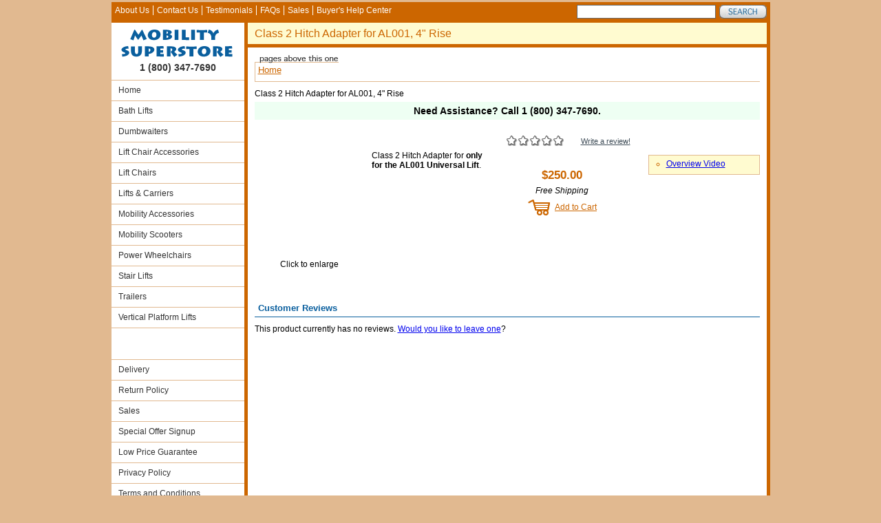

--- FILE ---
content_type: text/html;charset=utf-8
request_url: https://www.mobility-superstore.com/browse/Class-2-Hitch-Adapter-for-AL001--4--Rise.html
body_size: 3410
content:
<!DOCTYPE html><html xmlns="http://www.w3.org/1999/xhtml" lang="en"><head><title>Class 2 Hitch Adapter for AL001, 4&quot; Rise</title><meta content="width=device-width, initial-scale=1" name="viewport"/><link href="/ms.css" media="screen" type="text/css" rel="stylesheet"/><link href="/ms-print.css" media="print" type="text/css" rel="stylesheet"/><meta content="KQ2xgcL8WkOrV9eP5-bfy-lKeoyXTxKeBmbmOKQRCmk" name="google-site-verification"/><link href="/3rdParty.css" media="screen" rel="stylesheet"/><link href="/css/product.css" media="screen" type="text/css" rel="stylesheet"/><link href="https://www.mobility-superstore.com/browse/Class-2-Hitch-Adapter-for-AL001--4--Rise.html" rel="canonical"/><meta content="Class 2 Hitch Adapter for AL001, 4&quot; Rise" name="og:title"/><meta content="product" name="og:type"/><meta content="https://www.mobility-superstore.com/browse/Class-2-Hitch-Adapter-for-AL001--4--Rise.html" name="og:url"/><meta content="Mobility Superstore" name="og:site_name"/><meta content="PO Box 58587" name="og:street-address"/><meta content="Raleigh" name="og:locality"/><meta content="NC" name="og:region"/><meta content="27658" name="og:postal-code"/><meta content="USA" name="og:country-name"/><meta content="orders@inetalliance.net" name="og:email"/><meta content="1 (800) 347-7690" name="og:phone_number"/><meta content="(919) 443-1481" name="og:fax_number"/><meta content="erikjrasmussen" name="fb:admins"/><script type="text/javascript" src="http://platform.twitter.com/widgets.js"></script></head><body onload="Tooltip.init();"><div id="outside"><div id="inside"><div class="topnav"><div id="nav_top-nav"><ul class="nav navbar-nav depth-0"><li class="nav-item first odd"><a class="nav-link" href="/aboutUs.htm">About Us</a></li><li class="nav-item even"><a class="nav-link" href="/contactUs.html">Contact Us</a></li><li class="nav-item odd"><a class="nav-link" href="/testimonials.html">Testimonials</a></li><li class="nav-item even"><a class="nav-link" href="/faqs.html">FAQs</a></li><li class="nav-item odd"><a class="nav-link" href="/sales.html">Sales</a></li><li class="nav-item even last"><a class="nav-link" href="/buyers-help-center.htm">Buyer's Help Center</a></li></ul></div><div id="search-bar"><form id="quickSearch" action="/search.html" method="get" data-cr-no-capture="data-cr-no-capture"><div><input class="search-button" type="image" name="submit" src="/images/search2.jpg"/><input class="search-input" type="text" name="q"/></div></form></div></div><div class="toporange"><p class="clear"><img alt="spacer" src="/images/clear.gif" width="1" height="1"/></p></div><div id="titleBar" class="titlearea"><h1><span id="title"><span>Class 2 Hitch Adapter for AL001, 4&quot; Rise</span></span></h1></div><div id="content" class="meat"><div id="breadcrumbs" class="no-current shortest"><ul class="breadcrumb" itemprop="breadcrumb"><li itemscope class="home active from-start-0 from-end-0 breadcrumb-item" itemtype="http://data-vocabulary.org/Breadcrumb"><a href="/" itemprop="url"><span itemprop="title">Home</span></a></li></ul></div><div itemscope id="Site:70:Product:977" class="product even Product-977" itemtype="http://schema.org/Product"><div class="product-name">Class 2 Hitch Adapter for AL001, 4&quot; Rise</div><div class="call-for-lowest-text">
    Need Assistance? Call <span>1 (800) 347-7690</span>.
</div><div itemprop="aggregateRating" itemscope class="snippet-wrapper" itemtype="http://schema.org/AggregateRating"><div class="review"><div class="rating-header">Product Review</div><div class="small rating r0" title="0 out of 5 stars"></div><span class="rating-count">(<span>0</span>)</span><div class="rating-average"><span class="paren">(</span><span class="out-of-100" title="0 out of 5 stars">0</span><span class="paren">)</span></div><div class="write-a-review"><a href="/writeAReview.html?id=977">Write a review!</a></div><div class="read-a-review"></div><meta content="0.0" itemprop="ratingValue"/><meta content="0" itemprop="reviewCount"/><meta content="1" itemprop="worstRating"/><meta content="5" itemprop="bestRating"/></div></div><p class="product-pic"><a data-fancybox=""><img id="productImage_977" alt="No Image" src="/images/clear.gif" itemprop="image"/></a><br/><a data-fancybox=""><span>Click to enlarge</span></a></p><div class="info-box"><ul class="video-doc"><li><a href="#videoHeader">Overview Video</a></li></ul></div><div class="price-stuff"><div itemprop="offers" itemscope class="price-box" itemtype="http://schema.org/Offer"><p class="price" itemprop="price">$250.00</p></div><div class="plus-shipping" style="display:none;"><span>Plus Shipping</span></div><div class="free-shipping"><span>Free Shipping</span></div><p class="cart"><a class="cart-action" href="/addToCart?id=977">Add to Cart</a></p><div class="instant-coupon" style="display:none;"><a style="display:none;"><img alt="Get a special offer on this product!" src="/images/ms-special-offer.png" width="145" height="35"/></a></div></div><div class="product-description"><div class="textarea" itemprop="description">Class 2 Hitch Adapter for <strong>only for the AL001 Universal Lift</strong>.</div></div><div class="clear"><img alt="spacer" src="/images/clear.gif" width="1" height="1"/></div><div class="features"><div class="clear"><img alt="spacer" src="/images/clear.gif" width="1" height="1"/></div></div><div class="clear"><img alt="spacer" src="/images/clear.gif" width="1" height="1"/></div><div class="reviews-header">
    Customer Reviews
</div><div><div id="noReviews">
	This product currently has no reviews. <a id="noReviews_writeAReview" href="/writeAReview.html?id=977">Would you like to leave one</a>?
</div></div><p style="clear:both;">&nbsp;</p><meta content="Class 2 Hitch Adapter for AL001, 4&quot; Rise" itemprop="name"/></div></div><div class="leftcol"><a href="/"><img alt="Mobility Superstore" src="/images/mobility-superstore.gif" width="192" height="52"/></a><p class="site-phone">1 (800) 347-7690</p><div id="nav_left-cat-nav" class="left-cats"><ul class="nav navbar-nav depth-0"><li class="nav-item first odd"><a class="nav-link" href="/">Home</a></li><li class="nav-item even"><a class="nav-link" href="/bathlifts/">Bath Lifts</a></li><li class="nav-item odd"><a class="nav-link" href="/dumbwaiter.htm">Dumbwaiters</a></li><li class="nav-item even"><a class="nav-link" href="/liftchairacc/">Lift Chair Accessories</a></li><li class="nav-item odd"><a class="nav-link" href="/lift-chair-recliners/">Lift Chairs</a></li><li class="nav-item even sub-bar closed"><a class="nav-link" href="/liftcarriers/">Lifts &amp; Carriers</a></li><li class="nav-item odd sub-bar closed"><a class="nav-link" href="/mobaccess/">Mobility Accessories</a></li><li class="nav-item even sub-bar closed"><a class="nav-link" href="/Mobility-Scooters/">Mobility Scooters</a></li><li class="nav-item odd sub-bar closed"><a class="nav-link" href="/powwheelchairs/">Power Wheelchairs</a></li><li class="nav-item even sub-bar closed"><a class="nav-link sub-bar-name" href="/stairlifts/">Stair Lifts</a><ul class="nav navbar-nav depth-1" style="display:none;"><li class="nav-item first odd"><a class="nav-link" href="/stairliftbatteries/">Stair Lift Batteries</a></li><li class="nav-item even last"><a class="nav-link" href="/stairliftmeasuring/">Stair Lift Measuring</a></li></ul></li><li class="nav-item odd"><a class="nav-link" href="/trailers/">Trailers</a></li><li class="nav-item even last"><a class="nav-link" href="/platformlifts/">Vertical Platform Lifts</a></li></ul></div><div id="nav_left-info-nav" class="left-info"><ul class="nav navbar-nav depth-0"><li class="nav-item first odd"><a class="nav-link" href="/delivery.html">Delivery</a></li><li class="nav-item even"><a class="nav-link" href="/returnPolicy.html">Return Policy</a></li><li class="nav-item odd"><a class="nav-link" href="/sales.html">Sales</a></li><li class="nav-item even"><a class="nav-link" href="/couponSignup.html">Special Offer Signup</a></li><li class="nav-item odd"><a class="nav-link" href="/lowPriceGuarantee.html">Low Price Guarantee</a></li><li class="nav-item even"><a class="nav-link" href="/privacyPolicy.html">Privacy Policy</a></li><li class="nav-item odd last"><a class="nav-link" href="/term-conditions.htm">Terms and Conditions</a></li></ul></div><div class="payment-methods"><p class="payment-methods-header">We accept the following</p><ul><li class="visa tooltipped" title="Visa"><span>Visa</span></li><li class="masterCard tooltipped" title="Master Card"><span>Master Card</span></li><li class="americanExpress tooltipped" title="American Express"><span>American Express</span></li><li class="discover tooltipped" title="Discover"><span>Discover</span></li><li class="check tooltipped" title="Check"><span>Check</span></li><li class="paypal tooltipped" title="PayPal"><span>PayPal</span></li></ul></div></div><div id="bottom-yellow"><span>&copy; 2008-2023  All Rights Reserved</span></div></div></div><script type="text/javascript" src="/ms-scripts.js"></script><script type="text/javascript" src="/includes/panels.js"></script><script type="text/javascript">/*<![CDATA[*/window.productProtectionPlans={available:false,productId:977};/*]]>*/</script><script type="text/javascript" async="async" defer="defer">/*<![CDATA[*/try {
(function(i,s,o,g,r,a,m){i['GoogleAnalyticsObject']=r;i[r]=i[r]||function(){
(i[r].q=i[r].q||[]).push(arguments)},i[r].l=1*new Date();a=s.createElement(o),
m=s.getElementsByTagName(o)[0];a.async=1;a.src=g;m.parentNode.insertBefore(a,m)
})(window,document,'script','https://www.google-analytics.com/analytics.js','ga');
ga('create', 'UA-15683040-1', 'auto', {'legacyCookieDomain': 'mobility-superstore.com'});
ga('require', 'ecommerce');
ga('send', 'pageview');
window.dataLayer = window.dataLayer || []; function gtag(){dataLayer.push(arguments);}gtag('event','view_item',{"currency":"USD","value":"$250.00","items":[{"item_id":"AMGAL111","item_name":"Class 2 Hitch Adapter for AL001, 4\" Rise","item_category":null,"price":"$0.00","quantity":0}]});
} catch(e) { if(console) { console.error(e) } }/*]]>*/</script></body></html>

--- FILE ---
content_type: text/css
request_url: https://www.mobility-superstore.com/ms.css
body_size: 29056
content:
* {
	margin: 0;
	padding: 0;
}

table {
	border-collapse: collapse;
	border-spacing: 0;
}
img {
	-ms-interpolation-mode: bicubic;
    border: 0;
}
h1 {
	color: #CC6600;
}
body {
	background-color: #E1B990;
	font-size: 62.5%;
	font-family: geneva, verdana, helvetica, sans-serif;
}

.clear {
	clear: both;
	height: 1px;
}

#outside {
	width: 957px;
	text-align: center;
	margin-left: auto;
	margin-right: auto;
	font-size: 1.2em;
	margin-top: 3px;
	position: relative;
	margin-bottom: 30px;
}

#inside {
	text-align: left;
	background-color: #fff;
}

* html #inside {
	min-height: 700px;
}
h1.site-name {
	float: left;
	margin-left: -3000px;
}
.callMe {
    text-align: center;
    margin: 20px 0;
}
.call-badge {
    border: 0;
}

.titlearea {
	margin: 0 0 0 193px;
	border-left: 5px solid #c60;
	border-right: 5px solid #c60;
	border-bottom: 5px solid #c60;
	background-color: #FFFBD0;
	color: #c60;
	padding-left: 10px;
	height: 31px;
	line-height: 31px;
}
.live-chat {
    margin: 10px 0;
}
.return-refine {
	text-align: center;
	padding: 10px;
}
#instantCoupons {
	text-align: center;
	margin: 0 193px 0 193px;
	border-left: 5px solid #c60;
	border-right: 5px solid #c60;
}
.titlearea h1 {
	font-size: 1.3em;
	font-weight: normal;
}
.site-url {
	display: none;
}
#breadcrumbs {
	background: #fff url( /images/pages-above.gif ) 0 0 no-repeat;
	height: 39px;
	border-bottom: 1px solid #E1B990;
	margin-bottom: 10px;
}

#breadcrumbs li {
	list-style: none;
	float: left;
	margin-left: 5px;
	font-size: 1.1em;
	/*margin-top: 8px;*/
	line-height: 45px;
}

#breadcrumbs a {
	color: #c60;
}

.meat {
	min-height: 1200px;
	background-color: #fff;
	border-left: 5px solid #c60;
	border-right: 5px solid #c60;
	margin: 0 0 0 193px;
	padding: 10px;
}
.banner {
    border-left: 5px solid #c60;
    border-right: 5px solid #c60;
    margin: 0 0 0 193px;
    text-align: center;
    padding: 20px 0;
}

* html .meat {
	height: 1000px;
}

.meat p {
	margin: 5px 0;
}

.dropcap {
	float: left;
	margin-top: 0;
	width: 38px;
	font-size: 36px;
	line-height: 28px;
}

.topnav {
	background-color: #c60;
	height: 25px;
	line-height: 25px;
	text-align: left;
}

.topnav li {
	list-style: none;
	float: left;
	text-align: left;
}

.topnav a {
	text-decoration: none;
	color: #fff;
	border-right: 1px solid #fff;
	padding: 0 5px;
}

.topnav li.last a {
	border-right: 0;
}
#search-bar {
    width: 300px;
    margin-top: 4px;
    float: right;
}
.search-input {
   float: right;
    width: 200px;
    margin-right: 5px;
    border: 1px solid #666;
    height: 18px;
}
.search-button {
    float: right;
    margin-right: 5px;
}
.topyellow {
	height: 3px;
	background-color: #FFFBD0;
}

.toporange {
	height: 5px;
	background-color: #c60;
}

.leftcol {
	width: 193px;
	position: absolute;
	top: 32px;
	left: 0;
}

.leftcol img {
	border: 0;
}

.left-info li,
.left-cats li {
	list-style: none;
	min-height: 29px;
	line-height: 29px;
	border-bottom: 1px solid #E1B990;
}

* html .left-info li,
* html .left-cats li {
	height: 29px;
}

.left-info li.selected,
.left-cats li.selected {
	background-color: #CC6600;
}

.left-info li ul li,
.left-cats li ul li {
	border-bottom: 0;
	padding-left: 5px;
	background-color: #fff;
}

.left-info li.first,
.left-cats li.first {
	border-top: 1px solid #E1B990;
}

.left-info li a,
.left-cats li a {
	display: block;
	padding-left: 10px;
	color: #333;
	text-decoration: none;
}

.left-info li.selected a,
.left-cats li.selected a {
	color: #fff;
}

.left-info li.selected ul li a,
.left-cats li.selected ul li a {
	color: #333;
}
.depth-1 li a {
	background: transparent url(/images/sub-nav-bg.gif) 0 0 no-repeat;
}
.depth-1 li.last a {
	background: transparent url(/images/sub-nav-bg-last.gif) 0 0 no-repeat;
}
.depth-1 li.selected a {
	background: transparent url(/images/sub-nav-selected.gif) 0 0 no-repeat;
}
.left-info li.selected ul li a:hover,
.left-cats li.selected ul li a:hover,
.left-info li a:hover,
.left-cats li a:hover {
	color: #666;
}

.left-info li.selected a:hover,
.left-cats li.selected a:hover {
	color: #FFFBD0;
}
.left-info {
	margin-top: 45px;
}

.site-phone {
	text-align: center;
	font-weight: bold;
	font-size: 1.2em;
	color: #333;
	margin-bottom: 10px;
}

.rightcol {
	width: 193px;
	position: absolute;
	top: 30px;
	right: 0;
}

.coupon-signup-box {
	text-align: center;
}
.coupon-signup-box img {
	border: 0;
}
.sales-header {
	background-color: #0A5F9E;
	color: #fff;
	font-weight: bold;
	margin-top: 15px;
	padding: 2px 2px 4px 5px;
}
.view-all-sales {
	text-align: center;
	padding: 5px 0;
}
.view-all-sales a {
	color: #333;
}
.sale {
	margin-bottom: 5px;
	border-bottom: 5px solid #E1B990;
	padding: 5px;
	text-align: right;
}
.rightcol .first {
	/*border-top: 5px solid #E1B990;*/
	/*margin-top: 15px;*/
}

.sale img {
	border: 0;
	width: 66px;
}

.sale-name a {
	color: #333;
}

.sale-price {
	font-size: 1.1em;
	font-weight: bold;
	color: #555;
	margin-top: 5px;
	float: left;
	width: 100px;
}

.sale-ends {
	font-size: .9em;
	float: left;
	width: 100px;
}

.sale-last {
/*border-bottom: 5px solid #E1B990;*/
}

#bottom-yellow {
	background: #FFFBD0 url( /images/bottom-yellow-bg.gif ) top right repeat-y;
	text-align: center;
    border-left: 5px solid #cc6600;
    border-bottom: 5px solid #c60;
    margin-left: 193px;
}
img.error404img {
	float: right;
}

.free-shipping {
	font-style:italic;
}
.contact-success {
	padding: 10px;
	text-align: center;
	background-color: #FFFBD0;
	font-weight: bold;
}
.contact-form-table {
	border-collapse:separate;
	border-spacing: 5px;
}
.contact-form-table th {
	text-align: right;
	color: #0A5F9E;
	vertical-align: top;
}
.contact-form {
	margin-top: 20px;
}
.contact-info {
	margin-bottom: 20px;
}
.contact-info li {
	list-style: none;
}
.contact-phone {
	margin-right: 250px;
}
.contact-address {
	width: 200px;
	float: right;
}
.contact-header {
	font-weight: bold;
	color: #CC6600;
}
p.label {
}
p.number {
	color: #444;
	margin-bottom: 10px;
}
.subscriptions-wrapper {
	width: 250px;
	float: right;
	margin: 0 10px 20px 10px;
}
.subscriptions-wrapper fieldset {
	padding:10px;
}
.subscriptions-wrapper legend {
	font-weight: bold;
	padding: 5px;
	color: #CC6600;
}
.subscriptions-wrapper li {
	list-style: none;
	margin-left:20px;
	margin-top: 5px;
}
.success-message {
	background-color: #FFFBD0;
	font-weight: bold;
	padding: 10px 5px;
	text-align: center;
	margin-bottom: 5px;
}
.coupon-submit {
	margin-top: 5px;
	text-align: center;
}

#faqs-page ol li {
	margin-left: 30px;
	color: #C13100;
	font-weight: bold;
	margin-bottom: 2px;
}
#faqs-page ol li a {
	color: #C13100;
}
ol#toc {
	margin-bottom: 20px;
}
.question-label {
	color: #5D4A1D;
}
.answer-label {
	color: #0A5F9E;
}
.question-label,
.answer-label {
	padding-right: 5px;
	text-align: right;
}
.theFind {
    text-align: center;
    padding: 20px;
    margin-top: 20px;
    clear: left;
}
.payment-methods {
	margin-top: 20px;
	color: #5d4a1d;
}
.payment-methods-header {
	/*font-weight: bold;*/
	text-align: center;
	margin-bottom: 5px;
}
.payment-methods li {
	list-style: none;
	margin-left: 20px;
	/*padding-left: 25px;*/
	height: 25px;
	float: left;;
	width: 40px;
	margin-bottom: 10px;
}
.payment-methods li span {
	display: none;
}
li.visa {
	background: transparent url(/images/visa.gif) 0 0 no-repeat;
}
li.masterCard {
	background: transparent url(/images/masterCard.gif) 0 0 no-repeat;
}
li.discover {
	background: transparent url(/images/discover.gif) 0 0 no-repeat;
}
li.americanExpress {
	background: transparent url(/images/americanExpress.gif) 0 0 no-repeat;
}
li.check {
	background: transparent url(/images/check.gif) 0 0 no-repeat;
}
#testimonials-page li {
	list-style: none;
	margin-left: 20px;
	margin-bottom: 10px;
}
.name-location {
	color: #0A0369;
	font-weight: bold;
}
.story {
	margin-bottom: 20px;
}
ol.questions li {
	list-style: none;
	margin-bottom: 10px;
	clear: both;
}
ol.questions label {
	width: 250px;
	float: left;
	text-align: right;
	padding-right: 10px;
}
.survey ol.questions li.whitelist label,
.contact-form ol.questions li.whitelist label {
	float: none;
	width: 500px;
}
.survey ol.questions li.whitelist,
.contact-form ol.questions li.whitelist {
	text-align: center;
}
.survey .buttons,
.contact-form .buttons {
	clear: both;
	margin-top: 15px;
	text-align: center;
}
.contact-form-header {
	text-align: center;
	font-weight: bold;
	padding: 10px 0;
}
#survey-page .required,
.survey .required,
.contact-form .required {
	font-weight: bold;
	color: red;
}
.contact-phone li {
	margin-bottom: 3px;
	padding: 2px 3px;
}
.contact-phone li.even {
	background-color: #ffc;
}
.contact-phone .name {
	width: 140px;
	float: left;
}
.success {
	padding: 10px;
	background-color: #ffc;
	padding: 10px;
	font-weight: bold;
	font-size: 1.4em;
}
.localeSelector {
	cursor: pointer;
	position: relative;
	float: right;
	background-color: #99ff99;
	padding: 3px;
	border: 1px solid #006633;
	z-index: 97;
}

.localeSelector:hover {
	background-color: #9999ff;
}

.localeSelectorMenu {
	cursor: pointer;
	position: absolute;
	background-color: #99ff99;
	padding: 0;
	border: 1px solid #006633;
	z-index: 101;
}

div.localeSelectorMenu {
	padding: 3px 3px 3px 3px;
}

.localeSelectorMenu div:hover {
	background-color: #9999ff;
}

span.error, div.error {
	font-weight: bold;
	color: red;
	margin-left: 5px;
	background-image: url(/images/exclamation-16.png);
	background-repeat: no-repeat;
	padding-left: 20px;

}

span.error a, div.error a {
	color: red;
}

/* Admin-editable sections are hidden by default, shown only when edit-in-place is enabled */
.admin-editable-section {
	display: none;
}

.admin-editable-section:has(.editable-in-place) {
	display: block;
	margin: 20px 0;
	padding: 15px;
	background-color: #fff8e1;
	border: 2px dashed #ff9800;
	border-radius: 5px;
}

.admin-editable-section:has(.editable-in-place)::before {
	content: "Admin Editable Text (not visible to customers)";
	display: block;
	font-weight: bold;
	color: #e65100;
	margin-bottom: 10px;
	font-size: 12px;
	text-transform: uppercase;
}

.admin-editable-section .editable-in-place {
	display: block;
	margin: 8px 0;
	padding: 8px;
	background-color: #ffffff;
	border: 1px dotted #999;
}

.editable-in-place {
	cursor: pointer;
	border: 1px dotted transparent;
}

.editable-in-place:hover {
	background-color: #ffffcc;
	border-color: #999999;
}

.edit-in-place {
	z-index: 100;
	padding: 5px;
	border: 2px inset #009999;
	background-color: #ffffff;
}

.edit-in-place input {
	font-size: 11px;
	margin-right: 3px;
	float: left;
	border: 1px solid #99ccff;
}

.edit-in-place textarea {
	height: 500px;
	width: 700px;
	font-size: 11px;
	padding: 5px;
	margin-right: 3px;
	border: 1px solid #99ccff;
}

.edit-in-place .buttons {
	display: block;
}

.edit-in-place a.edit-in-place-button {
	border: 1px outset #999999 !important;
	text-decoration: none !important;
	background-color: #99ccff !important;
	color: #000000 !important;
	float: right !important;
	padding: 2px !important;
	margin-right: 3px !important;
	font-size: 12px !important;
}

.edit-in-place.textarea a {
	margin-top: 5px;
}

.edit-in-place a.edit-in-place-button:hover {
	background-color: #ccffff;
}

.edit-in-place a.edit-in-place-button:active {
	border: 1px inset #999999;
}

.edit-in-place .localeSelector {
	display: inline;
	float: left;
	margin-right: 4px;
}

.edit-in-place .localeSelector img {
	width: 23px !important;
	height: 15px !important;
}

.edit-in-place.textarea .localeSelector {
	margin-top: 5px;
}

.tooltipped {
	cursor: help;
}

#tooltip {
	background-color: #ffffcc;
	border: 1px solid #666666;
	padding: 2px;
	max-width: 200px;
	z-index: 97;
}

#hiddenNotice,
#unpublishedNotice {
	position: fixed;
	top: 0;
	left: 0;
	text-transform: uppercase;
	width: 100%;
	padding: 20px;
	text-align: center;
	font-size: 50px;
	background-color: #cccccc;
	border-bottom: 1px solid #999999;
	opacity: 0.4;
	z-index: 10000;
}

#lutraDebugger {
	position: fixed;
	top: 50px;
	left: 200px;
	padding: 10px;
	background: #ffcccc;
	border: 1px solid #ff3333;
}

#lutraDebugger a.close {
	float: right;
	border: 1px outset #cccccc;
	padding: 2px;
	cursor: pointer;
	text-decoration: none;
}

#lutraDebugger a:hover.close {
	background: #ccffcc;
}

#lutraDebugger a:focus.close {
	border: 1px inset #cccccc;
}

#lutraDebugger ul {
	list-style: none;
	font-weight: bold;
	clear: right;
}

#lutraDebugger ul li {
	padding: 3px;
}

#lutraDebugger ul li.odd {
	background: #ffaaaa;
	border-top: 1px solid #dd0000;
	border-bottom: 1px solid #dd0000;
}

#lutraDebugger ul li.odd.last {
	border-bottom: none;
}
#alreadyReviewed,
#reviewSaved {
	text-align: center;
	padding: 10px;
}

#product {
	margin-top: 15px;
}

.review .rating {
	float: left;
	padding: 0;
	position: relative;
	background-repeat: no-repeat;
	clear: both;
	margin-right: 10px;
}

#histogram .rating {
	margin-right: 0;
}

.review .rating.big {
	height: 20px;
	line-height: 20px;
	width: 112px;
	background-image: url('/images/review_stars.gif');
}

#ratingDescription {
	font-weight: bold;
	color: #D3A227;
	font-style: italic;
}

.review .r0,
.review-table .r0 {
	background-position: 0 0;
}

.review .r05,
.review-table .r05 {
	background-position: 0 -23px;
}

.review .r1,
.review-table .r1 {
	background-position: 0 -46px;
}

.review .r15,
.review-table .r15 {
	background-position: 0 -69px;
}

.review .r2,
.review-table .r2 {
	background-position: 0 -92px;
}

.review .r25,
.review-table .r25 {
	background-position: 0 -115px;
}

.review .r3,
.review-table .r3 {
	background-position: 0 -138px;
}

.review .r35,
.review-table .r35 {
	background-position: 0 -161px;
}

.review .r4,
.review-table .r4 {
	background-position: 0 -184px;
}

.review .r45,
.review-table .r45 {
	background-position: 0 -207px;
}

.review .r5,
.review-table .r5 {
	background-position: 0 -230px;
}

.review .rating.big .star {
	float: left;
	width: 20px;
	height: 20px;
	padding-left: 3px;
}

.review .rating.big .star.star1 {
	padding: 0;
}

.review .rating.small {
	height: 15px;
	line-height: 15px;
	width: 83px;
	background-image: url('/images/review_stars_small.gif');
}

.review .rating.small.r0 {
	background-position: 0 0;
}

.review .rating.small.r05 {
	background-position: 0 -18px;
}

.review .rating.small.r1 {
	background-position: 0 -36px;
}

.review .rating.small.r15 {
	background-position: 0 -54px;
}

.review .rating.small.r2 {
	background-position: 0 -72px;
}

.review .rating.small.r25 {
	background-position: 0 -90px;
}

.review .rating.small.r3 {
	background-position: 0 -108px;
}

.review .rating.small.r35 {
	background-position: 0 -126px;
}

.review .rating.small.r4 {
	background-position: 0 -144px;
}

.review .rating.small.r45 {
	background-position: 0 -162px;
}

.review .rating.small.r5 {
	background-position: 0 -180px;
}

.review .rating.small .star {
	float: left;
	width: 15px;
	height: 15px;
	padding-left: 2px;
}

.review .rating.small .star.star1 {
	padding: 0;
}

.product-description {
	margin-top: 20px;
	margin-bottom: 20px;
}

.light-gradient {
	background: #fff url(/images/light-gradient.gif) bottom left repeat-x;
	padding: 10px;
	border: 1px solid #E6E6E6;
}

.review td,
.review th {
	padding-bottom: 10px;
	vertical-align: top;
	border: 5px solid #fff;
}

.review th {
	text-align: right;
	padding-right: 5px;
	padding-top: 15px;
	color: #666;
	width: 250px;
}

.review td {
	width: 350px;
}

.product-image {
	float: left;
	margin: 5px;
	height: 100px;
}

table.review {
	border-collapse: separate;
}

table.review textarea {
	width: 353px;
}

table.review input.inputfour {
	padding: 3px 0;
	width: 350px;
}

span.required {
	color: red;
}

.required-label {
	font-size: .9em;
}

.rating {
	width: 112px;
	background: transparent url(/images/review_stars.gif) 0 0 no-repeat;
	height: 23px;
	line-height: 23px;
	float: left;
	margin-right: 5px;
}

.review-headline {
	line-height: 23px;
	font-size: 1em;
	font-weight: bold;
}

.reviews th.review-date {
	font-weight: normal;
	text-align: left;
}

.reviews .review-table {
	width: 500px;
}

table.histogram {
	margin-left: auto;
	margin-right: auto;
	height: 1%; /*IE Sucks!*/
}

.reviews th {
	width: 150px;
	text-align: right;
	padding-right: 5px;
	color: #888;
	font-size: .9em;
	vertical-align: top;
}

.histogram th {
	width: 85px;
	padding-right: 0;
}

.reviews td {
	/*width: 65%;*/
	vertical-align: top;
}

.review-location,
.review-name {
	color: green;
}

.reviews-name-location {
	font-weight: bold;
	color: #666;
	padding: 10px 0;
}

.describe-yourself {
	font-size: .9em;
	font-weight: normal;
}

.review-comments {
	padding-top: 15px;
}

.review-voting {
	padding-bottom: 10px;
	padding-top: 10px;
	border-bottom: 1px solid #ddd;
	padding-left: 5px;
	font-size: .9em;
	background-color: #fafafa;
}

img.pic1 {
	float: left;
	margin: 0 5px 5px 0;
	border: 1px solid #efefef;
	padding: 5px;
	width: 100px;
}

img.pic2 {
	float: left;
	clear: left;
	margin: 10px 5px 5px 0;
	border: 1px solid #ececec;
	padding: 5px;
	width: 100px;
}

.review-response-container {
	padding: 10px;
	background-color: #DDF7FD;
	border-left: 10px solid #55DDFD;
	margin: 5px 0 5px 30px;
}

.review-site-name {
	font-weight: bold;
}

.review-staff,
.review-certified {
	float: right;
}

.review-histogram {
	/*margin-left: 150px;*/
	height: 1%; /*IE Sucks!*/
}

.review-histogram .bar {
	position: relative;
	overflow-x: hidden;
	width: 250px;
	background: #ccc url('/images/bar-glare.png') repeat-x 0 0;
}

td.bar {
	width: 250px;
}

.review-histogram .bar div {
	position: relative; /*overflow: hidden;*/
	float: left;
	width: 200px;
	background: #ffab2c url('/images/bar-glare.png') repeat-x 0 0;
}

#reviews .sorting {
	border-bottom: 1px solid #bbb; /*background-color: #eee;*/
	/*padding: 10px;*/
	margin: 15px 0;
	padding-bottom: 15px;
	font-size: .9em;
	text-align: right;
}

#reviews .sorting div {
	text-align: center;
}

#reviews .sorting .buttons {
	padding-top: 10px;
}

#reviews .sorting .buttons a {
	margin-left: 5px;
	margin-right: 5px;
	padding: 5px;
	text-decoration: none;
	border-bottom: 1px solid #999999;
	text-transform: uppercase;
}

#reviews .sorting .buttons a:hover {
	background-color: #ffff99;
}

#reviews .sorting .buttons a.selected {
	border-bottom: 1px solid #006633;
	background-color: #99ff99;
}

.history-count {
	text-align: center;
}

#reviews .review-tweet {
	float: right;
}

#reviews .pagination {
	font-weight: bold;
	color: #1F6689;
	text-align: center;
}

#reviews .pagination li {
	list-style: none;
	display: inline; /*float:left;*/
	margin-right: 5px;
}

#reviews .pagination li.previous a,
#reviews .pagination li.next a {

	font-weight: bold;
}

#reviews .pagination li.previous {
	margin-right: 15px;
}

#reviews .pagination li.next {
	margin-left: 10px;
}

#reviews .pagination li a {
	text-decoration: none;
	color: #369;
	border: 1px #369 solid;
	background: white;
	padding: 4px;
}

#reviews .pagination li.current {
	border: 1px #369 solid;
	background: #369;
	padding: 4px;
	color: white;
}

.pagination li a:hover {
	text-decoration: none;
	color: #369;
	background-color: #99ffff;
}
#metaBar {
	position: fixed;
	bottom: 0;
	width: 100%;
	height: 25px;
	text-align: center;
	background-color: blue;
	padding: 5px 0;
	color: white;
	border-top: 2px inset black;
	text-decoration: none;
	display: block;
	font-size: 12px;
	z-index: 3000;
}

#metaBar.editing {
	height: 100px;
}

#metaBarTitle {
	padding-left: 5px;
}

#metaBar #currentTags li {
	float: left;
	width: 250px;
	list-style-type: none;
	margin: 2px;
	padding: 2px;
	padding-top: 0;
	margin-top: 0;
}

#metaBar #metaTags  li {
	width: 250px;
	float: left;
	list-style-type: none;
	margin: 2px;
	padding: 2px;
}

#metaBar ul li textarea {
	width: 250px;
	text-align: left;
}

#metaBar .button {
	float: left;
	text-align: center;
	padding: 5px 5px 5px 5px;
	border: 1px #a9a9a9;
	text-decoration: none;
	vertical-align: middle;
}

#metaBar .enabled {
	background: #e1ddc8 url(/admin/images/button.gif) repeat-x;
	color: #0a1f62;
	border-style: outset;
}

#metaBar .enabled:hover {
	background: #f1e3d5 url(/admin/images/button-hover.gif) repeat-x;
}

#metaBar .enabled:active {
	border-style: inset;
}

#metaBar .disabled {
	background: #d8d8d7 url(/admin/images/button-disabled.gif) repeat-x;
	color: #777;
	border-style: dotted;
	cursor: default;
}

#metaButtons {
	border: 1px solid blue;
	float: left;
	width: 150px;
	margin-top: 5px;
	text-align: left;
	padding-left: 5px;
}

#metaBarMessage {
	font-size: .9em;
	font-weight: bold;
	line-height: 35px;
	float: right;
	vertical-align: middle;
	margin-right: 4px;
	padding: 3px;
	width: 80px;
	color: green;
	background-color: #FAEBD7;
	border: 1px solid white;
	text-align: center;
}

a#showInAdmin {
	background-color: #FFA500;
	padding: 5px 0;
	color: black;
	border-top: 1px dotted black;
	text-decoration: none;
	float: right;
	width: 150px;
	margin-right: 5px;
}

a#showInAdmin:hover {
	background-color: #FFD53C;
}
.SAMI5ZxHy9H0Qiw1GXqA{font-weight:bold;display:flex;flex-flow:column nowrap}.SAMI5ZxHy9H0Qiw1GXqA input,.SAMI5ZxHy9H0Qiw1GXqA button{outline:none}.SAMI5ZxHy9H0Qiw1GXqA>div{flex:1;display:flex;flex-flow:row nowrap;margin:8px}.SAMI5ZxHy9H0Qiw1GXqA>div>label{width:100px;text-align:right;margin-right:10px;line-height:36px;color:#666}.SAMI5ZxHy9H0Qiw1GXqA>div>div{flex:1;display:flex;flex-flow:row nowrap;width:300px}.SAMI5ZxHy9H0Qiw1GXqA>div>div>input{flex:1;padding:6px 10px;font-size:16px;border:1px solid #aaa;border-radius:4px}.SAMI5ZxHy9H0Qiw1GXqA>div>div>span{color:#a22;font-weight:bold;margin-left:10px;line-height:36px}.SAMI5ZxHy9H0Qiw1GXqA>div.I4Ryc0Ysx5nAmMW341xv{height:20px;justify-content:center;color:#a22}.SAMI5ZxHy9H0Qiw1GXqA button{display:block;width:150px;margin:0 auto 10px auto;white-space:nowrap;display:inline-block;border-radius:5px;padding:5px 10px;font-size:16px;color:#fff;cursor:pointer;background-image:linear-gradient(#4f93ce, #285f8f);border:1px solid #285f8f;position:relative}.SAMI5ZxHy9H0Qiw1GXqA button:visited{color:#fff}.SAMI5ZxHy9H0Qiw1GXqA button:hover{background-image:linear-gradient(#63a0d4, #337ab7)}.SAMI5ZxHy9H0Qiw1GXqA button:hover[disabled]{background-image:linear-gradient(#4f93ce, #285f8f)}.SAMI5ZxHy9H0Qiw1GXqA button:visited{color:#000}.SAMI5ZxHy9H0Qiw1GXqA button[disabled]{opacity:.6;cursor:not-allowed}.SAMI5ZxHy9H0Qiw1GXqA button.Ptyx54eA86MI0HQNHVsA:before{position:absolute;content:"";left:5px;top:5px;height:16px;width:16px;background:url("spinner.gif") no-repeat}
.pQb2U47jQBSOBWnoPbXw{overflow:auto}.pQb2U47jQBSOBWnoPbXw .FdPcp6bErnMRrfazzf31{margin:10px;text-align:center}.pQb2U47jQBSOBWnoPbXw .TqdFJh7gvE6h07n05v0D{font-weight:bold;color:#00008b}.pQb2U47jQBSOBWnoPbXw form{display:flex;flex-flow:column nowrap;font-weight:bold;max-width:530px;margin:0 auto}.pQb2U47jQBSOBWnoPbXw form input,.pQb2U47jQBSOBWnoPbXw form select,.pQb2U47jQBSOBWnoPbXw form button{outline:none}.pQb2U47jQBSOBWnoPbXw form>div{flex:1;display:flex;flex-flow:row nowrap;margin:2px 4px}.pQb2U47jQBSOBWnoPbXw form>div>label{width:160px;text-align:right;margin-right:10px;line-height:36px;color:#666}.pQb2U47jQBSOBWnoPbXw form>div>div{flex:1;display:flex;flex-flow:row nowrap;width:400px}.pQb2U47jQBSOBWnoPbXw form>div>div>input,.pQb2U47jQBSOBWnoPbXw form>div>div>textarea,.pQb2U47jQBSOBWnoPbXw form>div>div>select{flex:1;padding:6px 10px;font-size:16px;border:1px solid #aaa;border-radius:4px;margin:0}.pQb2U47jQBSOBWnoPbXw form>div>div>span{color:#a22;font-weight:bold;margin-left:10px;line-height:36px}.pQb2U47jQBSOBWnoPbXw form>div.JFKnwTzFas2N6BfHasIw{justify-content:center;color:#a22}.pQb2U47jQBSOBWnoPbXw form>div.RbdlJE0ZT3okwa3U0VvS{justify-content:center}.pQb2U47jQBSOBWnoPbXw form>div.RbdlJE0ZT3okwa3U0VvS>label{text-align:center;width:100%}.pQb2U47jQBSOBWnoPbXw form>.FwXzOi6mjJB_XppqDSO0{justify-content:center;padding:10px;font-weight:normal}.pQb2U47jQBSOBWnoPbXw form>ul{display:flex;flex-flow:row wrap;justify-content:center;margin-top:10px}.pQb2U47jQBSOBWnoPbXw form>ul>li{width:150px;margin:5px;border:2px dotted #999;cursor:pointer;background:#fff;box-shadow:1px 1px 4px rgba(0,0,0,.2);display:flex;flex-flow:column nowrap}.pQb2U47jQBSOBWnoPbXw form>ul>li .cqeVsFM7Wg59p8iNYoZy{flex:1;display:flex;flex-flow:column nowrap;justify-content:center;font-size:12px;text-align:center;padding:5px;border-bottom:1px solid #ccc}.pQb2U47jQBSOBWnoPbXw form>ul>li .n4r4U38qMD2h6I19MBp2{height:30px;line-height:30px;font-weight:bold;color:#c00;text-align:center;padding:5px}.pQb2U47jQBSOBWnoPbXw form>ul>li:hover{border:2px solid #999;background:linear-gradient(#f0f0f0, #efefef)}.pQb2U47jQBSOBWnoPbXw form>ul>li.UpTzK5iFwuKOaGrtaTvM{border:2px solid green;background:linear-gradient(#cfc, #ada);box-shadow:3px 3px 4px rgba(0,0,0,.5)}.pQb2U47jQBSOBWnoPbXw form>ul>li.UpTzK5iFwuKOaGrtaTvM:hover{border:2px solid green;background:linear-gradient(#cfc, #ada);box-shadow:3px 3px 4px rgba(0,0,0,.5)}.pQb2U47jQBSOBWnoPbXw button{display:block;width:180px;margin:0 auto 10px auto;white-space:nowrap;display:inline-block;border-radius:5px;padding:5px 10px;font-size:16px;color:#fff;cursor:pointer;background-image:linear-gradient(#4f93ce, #285f8f);border:1px solid #285f8f;position:relative}.pQb2U47jQBSOBWnoPbXw button:visited{color:#fff}.pQb2U47jQBSOBWnoPbXw button:hover{background-image:linear-gradient(#63a0d4, #337ab7)}.pQb2U47jQBSOBWnoPbXw button:hover[disabled]{background-image:linear-gradient(#4f93ce, #285f8f)}.pQb2U47jQBSOBWnoPbXw button:visited{color:#000}.pQb2U47jQBSOBWnoPbXw button[disabled]{opacity:.6;cursor:not-allowed}.pQb2U47jQBSOBWnoPbXw button.jBeMjDMCEgK6NT5odLZM:before{position:absolute;content:"";left:5px;top:5px;height:16px;width:16px;background:url("spinner.gif") no-repeat}.pQb2U47jQBSOBWnoPbXw button.RbdlJE0ZT3okwa3U0VvS{width:250px;white-space:nowrap;display:inline-block;border-radius:5px;padding:5px 10px;font-size:16px;color:#fff;cursor:pointer;background-image:linear-gradient(white, #d5d5d5);border:1px solid #d5d5d5;color:#000;font-weight:normal}.pQb2U47jQBSOBWnoPbXw button.RbdlJE0ZT3okwa3U0VvS:visited{color:#fff}.pQb2U47jQBSOBWnoPbXw button.RbdlJE0ZT3okwa3U0VvS:hover{background-image:linear-gradient(white, #eee)}.pQb2U47jQBSOBWnoPbXw button.RbdlJE0ZT3okwa3U0VvS:hover[disabled]{background-image:linear-gradient(white, #d5d5d5)}.pQb2U47jQBSOBWnoPbXw button.RbdlJE0ZT3okwa3U0VvS:visited{color:#000}.pQb2U47jQBSOBWnoPbXw button.RbdlJE0ZT3okwa3U0VvS[disabled]{opacity:.6;cursor:not-allowed}.pQb2U47jQBSOBWnoPbXw button.RbdlJE0ZT3okwa3U0VvS input{margin-right:5px;position:relative;top:-2px}
.hm3hSwlIP2XS5mmpWtND{font-size:16px}.hm3hSwlIP2XS5mmpWtND .H2eHuJVToJJML1X5Sjet{position:fixed;top:0;left:0;right:0;bottom:0;background:rgba(0,0,0,.7);z-index:100001;display:flex;flex-flow:column nowrap;justify-content:center;overflow:auto}.hm3hSwlIP2XS5mmpWtND .d1vD0K_THiCKnXNDJVKw{display:block;margin:0 auto;z-index:100002;background:#fff;padding:15px;border-radius:5px;box-shadow:10px 15px 10px rgba(0,0,0,.6)}.hm3hSwlIP2XS5mmpWtND .viWqXFghYQmVE5tJ814F{margin:20px 0;border-top:1px solid #ccc;border-bottom:1px solid #ccc;padding:20px;text-align:center}.hm3hSwlIP2XS5mmpWtND .N4dd4ERoEq5oj34L29bn{font-weight:bold;margin:10px 0}.hm3hSwlIP2XS5mmpWtND .nZUxZm_9g9PdoW48oxRq{font-weight:bold;font-size:30px}.hm3hSwlIP2XS5mmpWtND .nZUxZm_9g9PdoW48oxRq span{margin:2px}.hm3hSwlIP2XS5mmpWtND .nZUxZm_9g9PdoW48oxRq span:nth-of-type(4){margin-left:10px}.hm3hSwlIP2XS5mmpWtND .sOxVocCmLpYXJ5Jqcam7{margin:30px 0 10px 0;text-align:center}.hm3hSwlIP2XS5mmpWtND .sOxVocCmLpYXJ5Jqcam7 button{white-space:nowrap;display:inline-block;border-radius:5px;padding:5px 10px;font-size:16px;color:#fff;cursor:pointer;background-image:linear-gradient(#4f93ce, #285f8f);border:1px solid #285f8f;position:relative;padding:8px 20px;margin:0 5px}.hm3hSwlIP2XS5mmpWtND .sOxVocCmLpYXJ5Jqcam7 button:visited{color:#fff}.hm3hSwlIP2XS5mmpWtND .sOxVocCmLpYXJ5Jqcam7 button:hover{background-image:linear-gradient(#63a0d4, #337ab7)}.hm3hSwlIP2XS5mmpWtND .sOxVocCmLpYXJ5Jqcam7 button:hover[disabled]{background-image:linear-gradient(#4f93ce, #285f8f)}.hm3hSwlIP2XS5mmpWtND .sOxVocCmLpYXJ5Jqcam7 button:visited{color:#000}.hm3hSwlIP2XS5mmpWtND .sOxVocCmLpYXJ5Jqcam7 button[disabled]{opacity:.6;cursor:not-allowed}.hm3hSwlIP2XS5mmpWtND .sOxVocCmLpYXJ5Jqcam7 button.YDZFvXTaa2sTJowT7NoY:before{position:absolute;content:"";left:5px;top:5px;height:16px;width:16px;background:url("spinner.gif") no-repeat}.hm3hSwlIP2XS5mmpWtND .sOxVocCmLpYXJ5Jqcam7 a{white-space:nowrap;display:inline-block;border-radius:5px;padding:5px 10px;font-size:16px;color:#fff;cursor:pointer;background-image:linear-gradient(white, #d5d5d5);border:1px solid #d5d5d5;color:#000;padding:8px 20px;margin:0 5px;text-decoration:none}.hm3hSwlIP2XS5mmpWtND .sOxVocCmLpYXJ5Jqcam7 a:visited{color:#fff}.hm3hSwlIP2XS5mmpWtND .sOxVocCmLpYXJ5Jqcam7 a:hover{background-image:linear-gradient(white, #eee)}.hm3hSwlIP2XS5mmpWtND .sOxVocCmLpYXJ5Jqcam7 a:hover[disabled]{background-image:linear-gradient(white, #d5d5d5)}.hm3hSwlIP2XS5mmpWtND .sOxVocCmLpYXJ5Jqcam7 a:visited{color:#000}.hm3hSwlIP2XS5mmpWtND .sOxVocCmLpYXJ5Jqcam7 a[disabled]{opacity:.6;cursor:not-allowed}

/*# sourceMappingURL=bundle.css.map*/

--- FILE ---
content_type: text/css
request_url: https://www.mobility-superstore.com/css/product.css
body_size: 5750
content:
.product-name {
	margin-bottom: 5px;
}
.quick-ship-icon {
    float: left;
    width: 208px;
}
.meat .product-pic {
	float: left;
    clear: left;
	width: 160px;
	text-align: center;
    margin: 30px 10px 10px 0;
}

.product-pic img {
	border: 0;
	width: 150px;
}

.price-stuff {
	text-align: center;
    width: 200px;
    float: right;
    margin: 15px;
}

.price {
	font-size: 1.4em;
	text-align: center;
	font-weight: bold;
	color: #CC6600;
}

.on-sale {
	color: red;
	font-weight: bold;
}

.free-shipping {
	font-style: italic;
	margin-bottom: 10px;
}

.msrp-box {
	font-size: .9em;
}

.info-box {
	width: 150px;
	float: right;
    clear: right;
	background-color: #FFFBD0;
	padding: 5px;
	border: 1px solid #E1B990;
	margin-bottom: 10px;
    margin-left: 10px;
}

.info-box .warranty li {
	margin-bottom: 3px;
    color: #CC6600;
}

.video-doc li,
.info-box li {
	list-style: circle;
	color: #CC6600;
	margin-bottom: 3px;
	margin-left: 20px;
}
.single-issue-wrapper {
    margin-top: 10px;
    float: right;
}
.instant-coupon img,
.single-issue-wrapper img {
   border: 0;
    margin-top: 10px;
}
.product-description {
	margin-top: 45px;
	margin-left: 165px;
}
.product-description ul {
	margin: 5px 0;
}
.product-description li {
	margin-left: 25px
}
.video-wrapper div {
    text-align: center;
    margin-left: auto;
    margin-right: auto;
}
.video-wrapper .video-header,
.reviews-header,
.additional-images-header,
.related-header,
.description-header,
.options-available-header,
.features-header {
	border-top: 1px solid #fff;
	border-bottom: 1px solid #0A5F9E;
	padding-top: 10px;
	padding-left: 5px;
	font-weight: bold;
	margin-bottom: 10px;
	height: 25px;
	color: #0A5F9E;
	line-height: 25px;
	clear: both;
	font-size: 1.1em;
    text-align: left;
}

.description-header {
	clear: none;
}

.features {
	clear: both;
	margin: 10px 0;
}
.features li {
	margin-left: 15px;
	margin-bottom: 5px;
	width: 225px;
	height: 1%;
	float: left;
	padding-left: 10px;
	list-style: none;
	background:transparent url(/images/list-bullet.gif) left center no-repeat;
}

.features li.even {
	clear: left;
}

.extra-images {
/*float: left;*/
/*width: 160px;*/
	clear: left;
	margin-top: 10px;
}

.extra-name {
	font-size: .9em;
}

.extra-images li {
	list-style: none;
	text-align: center;
	margin-bottom: 10px;
	float: left;
	padding: 2px 5px;
	width: 80px;
}

.extra-images li.first {
	clear: left;
}

.extra-images li img {
	width: 70px;
	border: 1px solid #ddd;
}

.cart {
	margin-top: 15px;
	/*margin-left: 161px;*/
}

.cart a {
	background: transparent url( /images/cart.gif ) 0 0 no-repeat;
	padding: 5px 0 5px 40px;
	height: 25px;
	color: #CC6600;
}
.Product-1685 .cart {
    display: none;
}
.not-sale {
    font-weight: bold;
}
.free-stuff {
	margin-left: 170px;
	margin-top: 15px;
	text-align: center;
	clear: right;
}
.call-for-lowest-text {
	text-align: center;
	font-weight: bold;
	background-color: #EEFFF3;
	/*border: 1px solid #CCDBD0;*/
	padding: 5px 2px;
	margin-bottom: 20px;
    font-size: 1.2em;
}
.options-available {
	position:relative;
	height: 1%;
}
.options-available li {
	margin-top: 5px;
	list-style: none;
}
.tab-container {
	padding-bottom: 19px;
	font-weight: bold;
	position: absolute;
	top:62px;
	left:0;
	width: 150px;
	height: 1%;
}

.tab-container li {
	background-color: #E1B990;
	font-weight: bold;
	line-height: 14px;
	margin-bottom: 5px;
	padding: 2px 5px;
	text-decoration: none;
	cursor: pointer;
	color: #000;
}

.tab-container li.selected {
	color: #333;
	background-color: #FFFBD0;
	/*clear:right;*/
	margin-right:-1px;
}

.tab-container  a:focus {
	outline: none
}


.panel-container .label .option-price,
.panel-container .label img {
	display: none;
}
.panel-container li.label {
	list-style: none;
	margin-left: 0;
	font-weight: bold;
}
.panel-container li {
	margin-top: 4px;
	list-style: disc;
	margin-left: 20px;
	color: #CC6600;
}
.panel-container li span {
	color: #000;	
}

.panel-container ul li ul li.no-image {
	margin-bottom: 3px;
}

.panel-container li span.free {
	display: none;
}

.panel-container li.no-image img.option-picture {
	width: 1px;
}

.panel-container img.option-picture {
	width: 40px;
}

.panel-container li p.step-name {
	font-weight: bold;
	color: #666;
}

.panel-container span.option-price {
	color: #C13100;
	padding-left: 10px;
	background: transparent url(/images/plus-symbol.gif) 0 0 no-repeat;
}

#relatedProducts li {
	list-style: none;
	clear: both;
	margin-bottom: 10px;
	height: 1%;
}
img.related-pic {
	width: 75px;
	border: 0;
	float: left;
	margin-right: 5px;
}
.related-price, .related-name {
	margin-left: 90px;
}
#content .snippet-wrapper {
	float: right;
	width: 365px;
	margin: 0 0 10px 0;
	/*background-color: #DAE3EA;*/
	/*border: 1px solid #BCCEDB;*/
	padding: 3px;
	text-align: center;
	height: 15px;
	line-height: 15px;
}
#content .write-a-review,
#content .read-a-review {
	padding: 1px;
	float: left;
	width: 100px;
	font-size: .9em;
}
#content .write-a-review a,
#content .read-a-review a {
	color: #3D4B56;	
}
.rating-average,
.rating-header {
	display: none;
}
#content .review .rating {
	clear: none;
}
.rating-count {
    display: none;
	float: left;
	font-size: .9em;
}
.histogram .percentage {
	padding-left: 10px;
}

.panel-outer-container {
	background-color: #FFFBD0;
	clear: both;
	margin: 0 0 15px 150px;
	min-height: 320px;
	padding: 10px;
  position: relative;
  overflow-x: hidden;
  overflow-y: hidden;
  height: 0;  /* will be set to fit selected panel by javascript */
}
.panel-container {
  width: 7000px;
  position: relative;
	min-height: 320px;
}
.panel-container .panel {
  float:left;
  width: 580px;
    min-height: 380px;
}
.panel-outer-container .measurements {
}
* html .panel-container {
	height: 120px;
}
.ag-authorized-dealer {
    float: right;
    clear: right;
}


--- FILE ---
content_type: text/css
request_url: https://www.mobility-superstore.com/ms-print.css
body_size: 1028
content:
#outside {
	width: 100%;
}
object {
	height: 11in;
	width: 8.5in;
}
.titlearea {
	margin: 0;
	background-color: #fff;
	color: #000;
}

.meat {
	margin: 0;
	border: 0;
}
.print-explanation,
#breadcrumbs,
.return-to-previous,
.topyellow,
.toporange,
.topnav,
.leftcol,
#bottom-yellow,
.rightcol {
	display: none;
}

h1.site-name {
	float: none;
	margin-left: 0;
	font-size: 1.3em;
}

.titlearea h1 {
	font-size: 1.1em;
}
.site-url {
	display:inherit;
}

.compare-price {
	font-size: 1em;
	text-align: center;
	font-weight: bold;
	color: #666;
}
.compare-name {
	color: #111;
	font-weight: bold;
	min-height: 40px;
}
* html .compare-name {
	height: 40px;
}
.compare-name a {
	color: #333;
	text-decoration: none;
}
.compare-pic img {
	width: 75px;
}
table.compare-table {
	border-collapse:separate;
	border-spacing: 2px;
}
table.compare-table th {
	color: #333;
}
table.compare-table td {
	width: 130px;
	text-align: center;
}
table.compare-table tr.odd th,
table.compare-table tr.odd td {
	background-color: #eee;
	padding: 2px;
}
.cart {
	padding-bottom: 0;
}
.cart a {
	display: none;
}

--- FILE ---
content_type: text/javascript
request_url: https://www.mobility-superstore.com/includes/panels.js
body_size: 6114
content:
// blank line needed for js concatenation
document.observe('dom:loaded', function ()
{
	// if we want more than one panel/tab group on a page, we'll have to rework this
	var panels = $$('.panel');
	if (panels.length == 0)
		return;
	var outerContainer = $$('.panel-outer-container')[0];
	var container = $$('.panel-container')[0];
	var animate = Element.hasClassName(container, 'animate');
	var tabGroups = $$('.tab-group');
	var nextButtons = tabGroups.invoke('select', '.next').flatten();
	var previousButtons = tabGroups.invoke('select', '.previous').flatten();
	var selected;
	var eventTracking = null;
	var rotateInterval = null;
	var rotateTimeoutId;
	if (container)
	{
		Element.classNames(container).each(function (className)
		                                   {
			                                   var eventTrackingResult = /eventTracking-(.+)/.exec(className);
			                                   if (eventTrackingResult)
				                                   eventTracking = eventTrackingResult[1].gsub(/-/, ' ');
			                                   var rotateIntervalResult = /rotate-(.+)/.exec(className);
			                                   if (rotateIntervalResult)
			                                   {
				                                   var parsed = new Number(rotateIntervalResult[1]);
				                                   if (parsed && !isNaN(parsed))
					                                   rotateInterval = parsed;
			                                   }
		                                   });
	}

	function cancelRotate()
	{
		if (rotateTimeoutId)
			window.clearTimeout(rotateTimeoutId);
	}

	function scheduleRotate()
	{
		cancelRotate();
		if (rotateInterval)
			rotateTimeoutId = window.setTimeout(rotate, rotateInterval * 1000);
	}

	function select(panel, defaultSelected)
	{
		function after()
		{
			if (nextButtons.length)
			{
				if (panel.nextPanel)
					nextButtons.invoke('removeClassName', 'disabled');
				else
					nextButtons.invoke('addClassName', 'disabled');
			}
			if (previousButtons.length)
			{
				if (panel.previousPanel)
					previousButtons.invoke('removeClassName', 'disabled');
				else
					previousButtons.invoke('addClassName', 'disabled');
			}
			if (selected)
				selected.tabs.invoke('removeClassName', 'selected');
			panel.tabs.invoke('addClassName', 'selected');
			selected = panel;
			if (!defaultSelected && eventTracking && typeof _gaq != 'undefined')
				_gaq.push(['_trackEvent', 'Marketing', 'Panel Change', panel.eventName]);
			scheduleRotate();
		}

		panel.height = panel.getDimensions().height;
		if (animate)
		{
			var morphs = [
				new Effect.Morph(container, {
					style:'left: ' + (-panel.left) + 'px;height:' + panel.height + 'px;',
					sync:true
				})
			];
			if (outerContainer)
			{
				morphs.push(new Effect.Morph(outerContainer, { style:'height:' + panel.height + 'px;', sync:true }));
			}
			new Effect.Parallel(morphs, { afterFinish:after });
		}
		else
		{
			if (container)
			{
				container.setStyle({
					                   left:-panel.left + 'px',
					                   height:panel.height + 'px'
				                   });
			}
			if (outerContainer)
			{
				outerContainer.setStyle({
					                        height:panel.height + 'px'
				                        });
			}
			after();
		}
	}

	function rotate()
	{
		if (selected)
		{
			if (selected.nextPanel)
				select(selected.nextPanel, false);
			else
				select(panels[0], false);
		}
	}

	function getText(element)
	{
		if (element.nodeName.toLowerCase() == '#text')
			return document.all ? element.data : element.textContent;
		else
		{
			for (var i = 0; i < element.childNodes.length; i++)
			{
				var text = getText(element.childNodes[i]);
				if (text)
					return text;
			}
			return null;
		}
	}

	panels.each(function (panel, i)
	            {
		            panel.tabs = [];
		            tabGroups.each(function (tabGroup)
		                           {
			                           panel.tabs.push(tabGroup.select('.tab')[i]);
		                           });
		            panel.left = panel.positionedOffset().left;
		            panel.height = panel.getDimensions().height;
		            panel.index = i;
		            if (Element.hasClassName(panel.tabs[0], 'selected'))
			            selected = panel;
		            if (i > 0)
			            panel.previousPanel = panels[i - 1];
		            if (i + 1 < panels.length)
			            panel.nextPanel = panels[i + 1];
		            panel.observe('mouseover', cancelRotate);
		            panel.observe('mouseout', scheduleRotate);
		            panel.tabs.each(function (tab)
		                            {
			                            panel.eventName = eventTracking ? eventTracking + ' - ' + getText(tab) : null;
			                            tab.observe('click', function (event)
			                            {
				                            event.stop();
				                            select(panel, false);
			                            });
			                            tab.observe('mouseover', cancelRotate);
			                            tab.observe('mouseout', scheduleRotate);
		                            });
		            panel.selectPanel = function ()
		            {
			            select(panel, false);
		            }
	            });
	select(selected ? selected : panels[0], true);

	function arrows(buttons, name)
	{
		buttons.each(function (button)
		             {
			             button.observe('click', function (event)
			             {
				             event.stop();
				             if (selected && selected[name + 'Panel'])
					             select(selected[name + 'Panel'], false);
			             });
		             });
	}

	arrows(nextButtons, 'next');
	arrows(previousButtons, 'previous');

	var hash = window.location.hash;
	if (hash.startsWith('#showPanel-'))
		selectContainingPanel(hash.substr(11));
});
function selectContainingPanel(element)
{
	element = $(element);
	while (element.parentNode)
	{
		if (Element.hasClassName(element, 'panel'))
		{
			element.selectPanel();
			Element.scrollTo(element);
			break;
		}
		element = element.parentNode;
	}
}


--- FILE ---
content_type: text/javascript
request_url: https://www.mobility-superstore.com/ms-scripts.js
body_size: 725180
content:
/*! jQuery v3.2.1 | (c) JS Foundation and other contributors | jquery.org/license */
!function(a,b){"use strict";"object"==typeof module&&"object"==typeof module.exports?module.exports=a.document?b(a,!0):function(a){if(!a.document)throw new Error("jQuery requires a window with a document");return b(a)}:b(a)}("undefined"!=typeof window?window:this,function(a,b){"use strict";var c=[],d=a.document,e=Object.getPrototypeOf,f=c.slice,g=c.concat,h=c.push,i=c.indexOf,j={},k=j.toString,l=j.hasOwnProperty,m=l.toString,n=m.call(Object),o={};function p(a,b){b=b||d;var c=b.createElement("script");c.text=a,b.head.appendChild(c).parentNode.removeChild(c)}var q="3.2.1",r=function(a,b){return new r.fn.init(a,b)},s=/^[\s\uFEFF\xA0]+|[\s\uFEFF\xA0]+$/g,t=/^-ms-/,u=/-([a-z])/g,v=function(a,b){return b.toUpperCase()};r.fn=r.prototype={jquery:q,constructor:r,length:0,toArray:function(){return f.call(this)},get:function(a){return null==a?f.call(this):a<0?this[a+this.length]:this[a]},pushStack:function(a){var b=r.merge(this.constructor(),a);return b.prevObject=this,b},each:function(a){return r.each(this,a)},map:function(a){return this.pushStack(r.map(this,function(b,c){return a.call(b,c,b)}))},slice:function(){return this.pushStack(f.apply(this,arguments))},first:function(){return this.eq(0)},last:function(){return this.eq(-1)},eq:function(a){var b=this.length,c=+a+(a<0?b:0);return this.pushStack(c>=0&&c<b?[this[c]]:[])},end:function(){return this.prevObject||this.constructor()},push:h,sort:c.sort,splice:c.splice},r.extend=r.fn.extend=function(){var a,b,c,d,e,f,g=arguments[0]||{},h=1,i=arguments.length,j=!1;for("boolean"==typeof g&&(j=g,g=arguments[h]||{},h++),"object"==typeof g||r.isFunction(g)||(g={}),h===i&&(g=this,h--);h<i;h++)if(null!=(a=arguments[h]))for(b in a)c=g[b],d=a[b],g!==d&&(j&&d&&(r.isPlainObject(d)||(e=Array.isArray(d)))?(e?(e=!1,f=c&&Array.isArray(c)?c:[]):f=c&&r.isPlainObject(c)?c:{},g[b]=r.extend(j,f,d)):void 0!==d&&(g[b]=d));return g},r.extend({expando:"jQuery"+(q+Math.random()).replace(/\D/g,""),isReady:!0,error:function(a){throw new Error(a)},noop:function(){},isFunction:function(a){return"function"===r.type(a)},isWindow:function(a){return null!=a&&a===a.window},isNumeric:function(a){var b=r.type(a);return("number"===b||"string"===b)&&!isNaN(a-parseFloat(a))},isPlainObject:function(a){var b,c;return!(!a||"[object Object]"!==k.call(a))&&(!(b=e(a))||(c=l.call(b,"constructor")&&b.constructor,"function"==typeof c&&m.call(c)===n))},isEmptyObject:function(a){var b;for(b in a)return!1;return!0},type:function(a){return null==a?a+"":"object"==typeof a||"function"==typeof a?j[k.call(a)]||"object":typeof a},globalEval:function(a){p(a)},camelCase:function(a){return a.replace(t,"ms-").replace(u,v)},each:function(a,b){var c,d=0;if(w(a)){for(c=a.length;d<c;d++)if(b.call(a[d],d,a[d])===!1)break}else for(d in a)if(b.call(a[d],d,a[d])===!1)break;return a},trim:function(a){return null==a?"":(a+"").replace(s,"")},makeArray:function(a,b){var c=b||[];return null!=a&&(w(Object(a))?r.merge(c,"string"==typeof a?[a]:a):h.call(c,a)),c},inArray:function(a,b,c){return null==b?-1:i.call(b,a,c)},merge:function(a,b){for(var c=+b.length,d=0,e=a.length;d<c;d++)a[e++]=b[d];return a.length=e,a},grep:function(a,b,c){for(var d,e=[],f=0,g=a.length,h=!c;f<g;f++)d=!b(a[f],f),d!==h&&e.push(a[f]);return e},map:function(a,b,c){var d,e,f=0,h=[];if(w(a))for(d=a.length;f<d;f++)e=b(a[f],f,c),null!=e&&h.push(e);else for(f in a)e=b(a[f],f,c),null!=e&&h.push(e);return g.apply([],h)},guid:1,proxy:function(a,b){var c,d,e;if("string"==typeof b&&(c=a[b],b=a,a=c),r.isFunction(a))return d=f.call(arguments,2),e=function(){return a.apply(b||this,d.concat(f.call(arguments)))},e.guid=a.guid=a.guid||r.guid++,e},now:Date.now,support:o}),"function"==typeof Symbol&&(r.fn[Symbol.iterator]=c[Symbol.iterator]),r.each("Boolean Number String Function Array Date RegExp Object Error Symbol".split(" "),function(a,b){j["[object "+b+"]"]=b.toLowerCase()});function w(a){var b=!!a&&"length"in a&&a.length,c=r.type(a);return"function"!==c&&!r.isWindow(a)&&("array"===c||0===b||"number"==typeof b&&b>0&&b-1 in a)}var x=function(a){var b,c,d,e,f,g,h,i,j,k,l,m,n,o,p,q,r,s,t,u="sizzle"+1*new Date,v=a.document,w=0,x=0,y=ha(),z=ha(),A=ha(),B=function(a,b){return a===b&&(l=!0),0},C={}.hasOwnProperty,D=[],E=D.pop,F=D.push,G=D.push,H=D.slice,I=function(a,b){for(var c=0,d=a.length;c<d;c++)if(a[c]===b)return c;return-1},J="checked|selected|async|autofocus|autoplay|controls|defer|disabled|hidden|ismap|loop|multiple|open|readonly|required|scoped",K="[\\x20\\t\\r\\n\\f]",L="(?:\\\\.|[\\w-]|[^\0-\\xa0])+",M="\\["+K+"*("+L+")(?:"+K+"*([*^$|!~]?=)"+K+"*(?:'((?:\\\\.|[^\\\\'])*)'|\"((?:\\\\.|[^\\\\\"])*)\"|("+L+"))|)"+K+"*\\]",N=":("+L+")(?:\\((('((?:\\\\.|[^\\\\'])*)'|\"((?:\\\\.|[^\\\\\"])*)\")|((?:\\\\.|[^\\\\()[\\]]|"+M+")*)|.*)\\)|)",O=new RegExp(K+"+","g"),P=new RegExp("^"+K+"+|((?:^|[^\\\\])(?:\\\\.)*)"+K+"+$","g"),Q=new RegExp("^"+K+"*,"+K+"*"),R=new RegExp("^"+K+"*([>+~]|"+K+")"+K+"*"),S=new RegExp("="+K+"*([^\\]'\"]*?)"+K+"*\\]","g"),T=new RegExp(N),U=new RegExp("^"+L+"$"),V={ID:new RegExp("^#("+L+")"),CLASS:new RegExp("^\\.("+L+")"),TAG:new RegExp("^("+L+"|[*])"),ATTR:new RegExp("^"+M),PSEUDO:new RegExp("^"+N),CHILD:new RegExp("^:(only|first|last|nth|nth-last)-(child|of-type)(?:\\("+K+"*(even|odd|(([+-]|)(\\d*)n|)"+K+"*(?:([+-]|)"+K+"*(\\d+)|))"+K+"*\\)|)","i"),bool:new RegExp("^(?:"+J+")$","i"),needsContext:new RegExp("^"+K+"*[>+~]|:(even|odd|eq|gt|lt|nth|first|last)(?:\\("+K+"*((?:-\\d)?\\d*)"+K+"*\\)|)(?=[^-]|$)","i")},W=/^(?:input|select|textarea|button)$/i,X=/^h\d$/i,Y=/^[^{]+\{\s*\[native \w/,Z=/^(?:#([\w-]+)|(\w+)|\.([\w-]+))$/,$=/[+~]/,_=new RegExp("\\\\([\\da-f]{1,6}"+K+"?|("+K+")|.)","ig"),aa=function(a,b,c){var d="0x"+b-65536;return d!==d||c?b:d<0?String.fromCharCode(d+65536):String.fromCharCode(d>>10|55296,1023&d|56320)},ba=/([\0-\x1f\x7f]|^-?\d)|^-$|[^\0-\x1f\x7f-\uFFFF\w-]/g,ca=function(a,b){return b?"\0"===a?"\ufffd":a.slice(0,-1)+"\\"+a.charCodeAt(a.length-1).toString(16)+" ":"\\"+a},da=function(){m()},ea=ta(function(a){return a.disabled===!0&&("form"in a||"label"in a)},{dir:"parentNode",next:"legend"});try{G.apply(D=H.call(v.childNodes),v.childNodes),D[v.childNodes.length].nodeType}catch(fa){G={apply:D.length?function(a,b){F.apply(a,H.call(b))}:function(a,b){var c=a.length,d=0;while(a[c++]=b[d++]);a.length=c-1}}}function ga(a,b,d,e){var f,h,j,k,l,o,r,s=b&&b.ownerDocument,w=b?b.nodeType:9;if(d=d||[],"string"!=typeof a||!a||1!==w&&9!==w&&11!==w)return d;if(!e&&((b?b.ownerDocument||b:v)!==n&&m(b),b=b||n,p)){if(11!==w&&(l=Z.exec(a)))if(f=l[1]){if(9===w){if(!(j=b.getElementById(f)))return d;if(j.id===f)return d.push(j),d}else if(s&&(j=s.getElementById(f))&&t(b,j)&&j.id===f)return d.push(j),d}else{if(l[2])return G.apply(d,b.getElementsByTagName(a)),d;if((f=l[3])&&c.getElementsByClassName&&b.getElementsByClassName)return G.apply(d,b.getElementsByClassName(f)),d}if(c.qsa&&!A[a+" "]&&(!q||!q.test(a))){if(1!==w)s=b,r=a;else if("object"!==b.nodeName.toLowerCase()){(k=b.getAttribute("id"))?k=k.replace(ba,ca):b.setAttribute("id",k=u),o=g(a),h=o.length;while(h--)o[h]="#"+k+" "+sa(o[h]);r=o.join(","),s=$.test(a)&&qa(b.parentNode)||b}if(r)try{return G.apply(d,s.querySelectorAll(r)),d}catch(x){}finally{k===u&&b.removeAttribute("id")}}}return i(a.replace(P,"$1"),b,d,e)}function ha(){var a=[];function b(c,e){return a.push(c+" ")>d.cacheLength&&delete b[a.shift()],b[c+" "]=e}return b}function ia(a){return a[u]=!0,a}function ja(a){var b=n.createElement("fieldset");try{return!!a(b)}catch(c){return!1}finally{b.parentNode&&b.parentNode.removeChild(b),b=null}}function ka(a,b){var c=a.split("|"),e=c.length;while(e--)d.attrHandle[c[e]]=b}function la(a,b){var c=b&&a,d=c&&1===a.nodeType&&1===b.nodeType&&a.sourceIndex-b.sourceIndex;if(d)return d;if(c)while(c=c.nextSibling)if(c===b)return-1;return a?1:-1}function ma(a){return function(b){var c=b.nodeName.toLowerCase();return"input"===c&&b.type===a}}function na(a){return function(b){var c=b.nodeName.toLowerCase();return("input"===c||"button"===c)&&b.type===a}}function oa(a){return function(b){return"form"in b?b.parentNode&&b.disabled===!1?"label"in b?"label"in b.parentNode?b.parentNode.disabled===a:b.disabled===a:b.isDisabled===a||b.isDisabled!==!a&&ea(b)===a:b.disabled===a:"label"in b&&b.disabled===a}}function pa(a){return ia(function(b){return b=+b,ia(function(c,d){var e,f=a([],c.length,b),g=f.length;while(g--)c[e=f[g]]&&(c[e]=!(d[e]=c[e]))})})}function qa(a){return a&&"undefined"!=typeof a.getElementsByTagName&&a}c=ga.support={},f=ga.isXML=function(a){var b=a&&(a.ownerDocument||a).documentElement;return!!b&&"HTML"!==b.nodeName},m=ga.setDocument=function(a){var b,e,g=a?a.ownerDocument||a:v;return g!==n&&9===g.nodeType&&g.documentElement?(n=g,o=n.documentElement,p=!f(n),v!==n&&(e=n.defaultView)&&e.top!==e&&(e.addEventListener?e.addEventListener("unload",da,!1):e.attachEvent&&e.attachEvent("onunload",da)),c.attributes=ja(function(a){return a.className="i",!a.getAttribute("className")}),c.getElementsByTagName=ja(function(a){return a.appendChild(n.createComment("")),!a.getElementsByTagName("*").length}),c.getElementsByClassName=Y.test(n.getElementsByClassName),c.getById=ja(function(a){return o.appendChild(a).id=u,!n.getElementsByName||!n.getElementsByName(u).length}),c.getById?(d.filter.ID=function(a){var b=a.replace(_,aa);return function(a){return a.getAttribute("id")===b}},d.find.ID=function(a,b){if("undefined"!=typeof b.getElementById&&p){var c=b.getElementById(a);return c?[c]:[]}}):(d.filter.ID=function(a){var b=a.replace(_,aa);return function(a){var c="undefined"!=typeof a.getAttributeNode&&a.getAttributeNode("id");return c&&c.value===b}},d.find.ID=function(a,b){if("undefined"!=typeof b.getElementById&&p){var c,d,e,f=b.getElementById(a);if(f){if(c=f.getAttributeNode("id"),c&&c.value===a)return[f];e=b.getElementsByName(a),d=0;while(f=e[d++])if(c=f.getAttributeNode("id"),c&&c.value===a)return[f]}return[]}}),d.find.TAG=c.getElementsByTagName?function(a,b){return"undefined"!=typeof b.getElementsByTagName?b.getElementsByTagName(a):c.qsa?b.querySelectorAll(a):void 0}:function(a,b){var c,d=[],e=0,f=b.getElementsByTagName(a);if("*"===a){while(c=f[e++])1===c.nodeType&&d.push(c);return d}return f},d.find.CLASS=c.getElementsByClassName&&function(a,b){if("undefined"!=typeof b.getElementsByClassName&&p)return b.getElementsByClassName(a)},r=[],q=[],(c.qsa=Y.test(n.querySelectorAll))&&(ja(function(a){o.appendChild(a).innerHTML="<a id='"+u+"'></a><select id='"+u+"-\r\\' msallowcapture=''><option selected=''></option></select>",a.querySelectorAll("[msallowcapture^='']").length&&q.push("[*^$]="+K+"*(?:''|\"\")"),a.querySelectorAll("[selected]").length||q.push("\\["+K+"*(?:value|"+J+")"),a.querySelectorAll("[id~="+u+"-]").length||q.push("~="),a.querySelectorAll(":checked").length||q.push(":checked"),a.querySelectorAll("a#"+u+"+*").length||q.push(".#.+[+~]")}),ja(function(a){a.innerHTML="<a href='' disabled='disabled'></a><select disabled='disabled'><option/></select>";var b=n.createElement("input");b.setAttribute("type","hidden"),a.appendChild(b).setAttribute("name","D"),a.querySelectorAll("[name=d]").length&&q.push("name"+K+"*[*^$|!~]?="),2!==a.querySelectorAll(":enabled").length&&q.push(":enabled",":disabled"),o.appendChild(a).disabled=!0,2!==a.querySelectorAll(":disabled").length&&q.push(":enabled",":disabled"),a.querySelectorAll("*,:x"),q.push(",.*:")})),(c.matchesSelector=Y.test(s=o.matches||o.webkitMatchesSelector||o.mozMatchesSelector||o.oMatchesSelector||o.msMatchesSelector))&&ja(function(a){c.disconnectedMatch=s.call(a,"*"),s.call(a,"[s!='']:x"),r.push("!=",N)}),q=q.length&&new RegExp(q.join("|")),r=r.length&&new RegExp(r.join("|")),b=Y.test(o.compareDocumentPosition),t=b||Y.test(o.contains)?function(a,b){var c=9===a.nodeType?a.documentElement:a,d=b&&b.parentNode;return a===d||!(!d||1!==d.nodeType||!(c.contains?c.contains(d):a.compareDocumentPosition&&16&a.compareDocumentPosition(d)))}:function(a,b){if(b)while(b=b.parentNode)if(b===a)return!0;return!1},B=b?function(a,b){if(a===b)return l=!0,0;var d=!a.compareDocumentPosition-!b.compareDocumentPosition;return d?d:(d=(a.ownerDocument||a)===(b.ownerDocument||b)?a.compareDocumentPosition(b):1,1&d||!c.sortDetached&&b.compareDocumentPosition(a)===d?a===n||a.ownerDocument===v&&t(v,a)?-1:b===n||b.ownerDocument===v&&t(v,b)?1:k?I(k,a)-I(k,b):0:4&d?-1:1)}:function(a,b){if(a===b)return l=!0,0;var c,d=0,e=a.parentNode,f=b.parentNode,g=[a],h=[b];if(!e||!f)return a===n?-1:b===n?1:e?-1:f?1:k?I(k,a)-I(k,b):0;if(e===f)return la(a,b);c=a;while(c=c.parentNode)g.unshift(c);c=b;while(c=c.parentNode)h.unshift(c);while(g[d]===h[d])d++;return d?la(g[d],h[d]):g[d]===v?-1:h[d]===v?1:0},n):n},ga.matches=function(a,b){return ga(a,null,null,b)},ga.matchesSelector=function(a,b){if((a.ownerDocument||a)!==n&&m(a),b=b.replace(S,"='$1']"),c.matchesSelector&&p&&!A[b+" "]&&(!r||!r.test(b))&&(!q||!q.test(b)))try{var d=s.call(a,b);if(d||c.disconnectedMatch||a.document&&11!==a.document.nodeType)return d}catch(e){}return ga(b,n,null,[a]).length>0},ga.contains=function(a,b){return(a.ownerDocument||a)!==n&&m(a),t(a,b)},ga.attr=function(a,b){(a.ownerDocument||a)!==n&&m(a);var e=d.attrHandle[b.toLowerCase()],f=e&&C.call(d.attrHandle,b.toLowerCase())?e(a,b,!p):void 0;return void 0!==f?f:c.attributes||!p?a.getAttribute(b):(f=a.getAttributeNode(b))&&f.specified?f.value:null},ga.escape=function(a){return(a+"").replace(ba,ca)},ga.error=function(a){throw new Error("Syntax error, unrecognized expression: "+a)},ga.uniqueSort=function(a){var b,d=[],e=0,f=0;if(l=!c.detectDuplicates,k=!c.sortStable&&a.slice(0),a.sort(B),l){while(b=a[f++])b===a[f]&&(e=d.push(f));while(e--)a.splice(d[e],1)}return k=null,a},e=ga.getText=function(a){var b,c="",d=0,f=a.nodeType;if(f){if(1===f||9===f||11===f){if("string"==typeof a.textContent)return a.textContent;for(a=a.firstChild;a;a=a.nextSibling)c+=e(a)}else if(3===f||4===f)return a.nodeValue}else while(b=a[d++])c+=e(b);return c},d=ga.selectors={cacheLength:50,createPseudo:ia,match:V,attrHandle:{},find:{},relative:{">":{dir:"parentNode",first:!0}," ":{dir:"parentNode"},"+":{dir:"previousSibling",first:!0},"~":{dir:"previousSibling"}},preFilter:{ATTR:function(a){return a[1]=a[1].replace(_,aa),a[3]=(a[3]||a[4]||a[5]||"").replace(_,aa),"~="===a[2]&&(a[3]=" "+a[3]+" "),a.slice(0,4)},CHILD:function(a){return a[1]=a[1].toLowerCase(),"nth"===a[1].slice(0,3)?(a[3]||ga.error(a[0]),a[4]=+(a[4]?a[5]+(a[6]||1):2*("even"===a[3]||"odd"===a[3])),a[5]=+(a[7]+a[8]||"odd"===a[3])):a[3]&&ga.error(a[0]),a},PSEUDO:function(a){var b,c=!a[6]&&a[2];return V.CHILD.test(a[0])?null:(a[3]?a[2]=a[4]||a[5]||"":c&&T.test(c)&&(b=g(c,!0))&&(b=c.indexOf(")",c.length-b)-c.length)&&(a[0]=a[0].slice(0,b),a[2]=c.slice(0,b)),a.slice(0,3))}},filter:{TAG:function(a){var b=a.replace(_,aa).toLowerCase();return"*"===a?function(){return!0}:function(a){return a.nodeName&&a.nodeName.toLowerCase()===b}},CLASS:function(a){var b=y[a+" "];return b||(b=new RegExp("(^|"+K+")"+a+"("+K+"|$)"))&&y(a,function(a){return b.test("string"==typeof a.className&&a.className||"undefined"!=typeof a.getAttribute&&a.getAttribute("class")||"")})},ATTR:function(a,b,c){return function(d){var e=ga.attr(d,a);return null==e?"!="===b:!b||(e+="","="===b?e===c:"!="===b?e!==c:"^="===b?c&&0===e.indexOf(c):"*="===b?c&&e.indexOf(c)>-1:"$="===b?c&&e.slice(-c.length)===c:"~="===b?(" "+e.replace(O," ")+" ").indexOf(c)>-1:"|="===b&&(e===c||e.slice(0,c.length+1)===c+"-"))}},CHILD:function(a,b,c,d,e){var f="nth"!==a.slice(0,3),g="last"!==a.slice(-4),h="of-type"===b;return 1===d&&0===e?function(a){return!!a.parentNode}:function(b,c,i){var j,k,l,m,n,o,p=f!==g?"nextSibling":"previousSibling",q=b.parentNode,r=h&&b.nodeName.toLowerCase(),s=!i&&!h,t=!1;if(q){if(f){while(p){m=b;while(m=m[p])if(h?m.nodeName.toLowerCase()===r:1===m.nodeType)return!1;o=p="only"===a&&!o&&"nextSibling"}return!0}if(o=[g?q.firstChild:q.lastChild],g&&s){m=q,l=m[u]||(m[u]={}),k=l[m.uniqueID]||(l[m.uniqueID]={}),j=k[a]||[],n=j[0]===w&&j[1],t=n&&j[2],m=n&&q.childNodes[n];while(m=++n&&m&&m[p]||(t=n=0)||o.pop())if(1===m.nodeType&&++t&&m===b){k[a]=[w,n,t];break}}else if(s&&(m=b,l=m[u]||(m[u]={}),k=l[m.uniqueID]||(l[m.uniqueID]={}),j=k[a]||[],n=j[0]===w&&j[1],t=n),t===!1)while(m=++n&&m&&m[p]||(t=n=0)||o.pop())if((h?m.nodeName.toLowerCase()===r:1===m.nodeType)&&++t&&(s&&(l=m[u]||(m[u]={}),k=l[m.uniqueID]||(l[m.uniqueID]={}),k[a]=[w,t]),m===b))break;return t-=e,t===d||t%d===0&&t/d>=0}}},PSEUDO:function(a,b){var c,e=d.pseudos[a]||d.setFilters[a.toLowerCase()]||ga.error("unsupported pseudo: "+a);return e[u]?e(b):e.length>1?(c=[a,a,"",b],d.setFilters.hasOwnProperty(a.toLowerCase())?ia(function(a,c){var d,f=e(a,b),g=f.length;while(g--)d=I(a,f[g]),a[d]=!(c[d]=f[g])}):function(a){return e(a,0,c)}):e}},pseudos:{not:ia(function(a){var b=[],c=[],d=h(a.replace(P,"$1"));return d[u]?ia(function(a,b,c,e){var f,g=d(a,null,e,[]),h=a.length;while(h--)(f=g[h])&&(a[h]=!(b[h]=f))}):function(a,e,f){return b[0]=a,d(b,null,f,c),b[0]=null,!c.pop()}}),has:ia(function(a){return function(b){return ga(a,b).length>0}}),contains:ia(function(a){return a=a.replace(_,aa),function(b){return(b.textContent||b.innerText||e(b)).indexOf(a)>-1}}),lang:ia(function(a){return U.test(a||"")||ga.error("unsupported lang: "+a),a=a.replace(_,aa).toLowerCase(),function(b){var c;do if(c=p?b.lang:b.getAttribute("xml:lang")||b.getAttribute("lang"))return c=c.toLowerCase(),c===a||0===c.indexOf(a+"-");while((b=b.parentNode)&&1===b.nodeType);return!1}}),target:function(b){var c=a.location&&a.location.hash;return c&&c.slice(1)===b.id},root:function(a){return a===o},focus:function(a){return a===n.activeElement&&(!n.hasFocus||n.hasFocus())&&!!(a.type||a.href||~a.tabIndex)},enabled:oa(!1),disabled:oa(!0),checked:function(a){var b=a.nodeName.toLowerCase();return"input"===b&&!!a.checked||"option"===b&&!!a.selected},selected:function(a){return a.parentNode&&a.parentNode.selectedIndex,a.selected===!0},empty:function(a){for(a=a.firstChild;a;a=a.nextSibling)if(a.nodeType<6)return!1;return!0},parent:function(a){return!d.pseudos.empty(a)},header:function(a){return X.test(a.nodeName)},input:function(a){return W.test(a.nodeName)},button:function(a){var b=a.nodeName.toLowerCase();return"input"===b&&"button"===a.type||"button"===b},text:function(a){var b;return"input"===a.nodeName.toLowerCase()&&"text"===a.type&&(null==(b=a.getAttribute("type"))||"text"===b.toLowerCase())},first:pa(function(){return[0]}),last:pa(function(a,b){return[b-1]}),eq:pa(function(a,b,c){return[c<0?c+b:c]}),even:pa(function(a,b){for(var c=0;c<b;c+=2)a.push(c);return a}),odd:pa(function(a,b){for(var c=1;c<b;c+=2)a.push(c);return a}),lt:pa(function(a,b,c){for(var d=c<0?c+b:c;--d>=0;)a.push(d);return a}),gt:pa(function(a,b,c){for(var d=c<0?c+b:c;++d<b;)a.push(d);return a})}},d.pseudos.nth=d.pseudos.eq;for(b in{radio:!0,checkbox:!0,file:!0,password:!0,image:!0})d.pseudos[b]=ma(b);for(b in{submit:!0,reset:!0})d.pseudos[b]=na(b);function ra(){}ra.prototype=d.filters=d.pseudos,d.setFilters=new ra,g=ga.tokenize=function(a,b){var c,e,f,g,h,i,j,k=z[a+" "];if(k)return b?0:k.slice(0);h=a,i=[],j=d.preFilter;while(h){c&&!(e=Q.exec(h))||(e&&(h=h.slice(e[0].length)||h),i.push(f=[])),c=!1,(e=R.exec(h))&&(c=e.shift(),f.push({value:c,type:e[0].replace(P," ")}),h=h.slice(c.length));for(g in d.filter)!(e=V[g].exec(h))||j[g]&&!(e=j[g](e))||(c=e.shift(),f.push({value:c,type:g,matches:e}),h=h.slice(c.length));if(!c)break}return b?h.length:h?ga.error(a):z(a,i).slice(0)};function sa(a){for(var b=0,c=a.length,d="";b<c;b++)d+=a[b].value;return d}function ta(a,b,c){var d=b.dir,e=b.next,f=e||d,g=c&&"parentNode"===f,h=x++;return b.first?function(b,c,e){while(b=b[d])if(1===b.nodeType||g)return a(b,c,e);return!1}:function(b,c,i){var j,k,l,m=[w,h];if(i){while(b=b[d])if((1===b.nodeType||g)&&a(b,c,i))return!0}else while(b=b[d])if(1===b.nodeType||g)if(l=b[u]||(b[u]={}),k=l[b.uniqueID]||(l[b.uniqueID]={}),e&&e===b.nodeName.toLowerCase())b=b[d]||b;else{if((j=k[f])&&j[0]===w&&j[1]===h)return m[2]=j[2];if(k[f]=m,m[2]=a(b,c,i))return!0}return!1}}function ua(a){return a.length>1?function(b,c,d){var e=a.length;while(e--)if(!a[e](b,c,d))return!1;return!0}:a[0]}function va(a,b,c){for(var d=0,e=b.length;d<e;d++)ga(a,b[d],c);return c}function wa(a,b,c,d,e){for(var f,g=[],h=0,i=a.length,j=null!=b;h<i;h++)(f=a[h])&&(c&&!c(f,d,e)||(g.push(f),j&&b.push(h)));return g}function xa(a,b,c,d,e,f){return d&&!d[u]&&(d=xa(d)),e&&!e[u]&&(e=xa(e,f)),ia(function(f,g,h,i){var j,k,l,m=[],n=[],o=g.length,p=f||va(b||"*",h.nodeType?[h]:h,[]),q=!a||!f&&b?p:wa(p,m,a,h,i),r=c?e||(f?a:o||d)?[]:g:q;if(c&&c(q,r,h,i),d){j=wa(r,n),d(j,[],h,i),k=j.length;while(k--)(l=j[k])&&(r[n[k]]=!(q[n[k]]=l))}if(f){if(e||a){if(e){j=[],k=r.length;while(k--)(l=r[k])&&j.push(q[k]=l);e(null,r=[],j,i)}k=r.length;while(k--)(l=r[k])&&(j=e?I(f,l):m[k])>-1&&(f[j]=!(g[j]=l))}}else r=wa(r===g?r.splice(o,r.length):r),e?e(null,g,r,i):G.apply(g,r)})}function ya(a){for(var b,c,e,f=a.length,g=d.relative[a[0].type],h=g||d.relative[" "],i=g?1:0,k=ta(function(a){return a===b},h,!0),l=ta(function(a){return I(b,a)>-1},h,!0),m=[function(a,c,d){var e=!g&&(d||c!==j)||((b=c).nodeType?k(a,c,d):l(a,c,d));return b=null,e}];i<f;i++)if(c=d.relative[a[i].type])m=[ta(ua(m),c)];else{if(c=d.filter[a[i].type].apply(null,a[i].matches),c[u]){for(e=++i;e<f;e++)if(d.relative[a[e].type])break;return xa(i>1&&ua(m),i>1&&sa(a.slice(0,i-1).concat({value:" "===a[i-2].type?"*":""})).replace(P,"$1"),c,i<e&&ya(a.slice(i,e)),e<f&&ya(a=a.slice(e)),e<f&&sa(a))}m.push(c)}return ua(m)}function za(a,b){var c=b.length>0,e=a.length>0,f=function(f,g,h,i,k){var l,o,q,r=0,s="0",t=f&&[],u=[],v=j,x=f||e&&d.find.TAG("*",k),y=w+=null==v?1:Math.random()||.1,z=x.length;for(k&&(j=g===n||g||k);s!==z&&null!=(l=x[s]);s++){if(e&&l){o=0,g||l.ownerDocument===n||(m(l),h=!p);while(q=a[o++])if(q(l,g||n,h)){i.push(l);break}k&&(w=y)}c&&((l=!q&&l)&&r--,f&&t.push(l))}if(r+=s,c&&s!==r){o=0;while(q=b[o++])q(t,u,g,h);if(f){if(r>0)while(s--)t[s]||u[s]||(u[s]=E.call(i));u=wa(u)}G.apply(i,u),k&&!f&&u.length>0&&r+b.length>1&&ga.uniqueSort(i)}return k&&(w=y,j=v),t};return c?ia(f):f}return h=ga.compile=function(a,b){var c,d=[],e=[],f=A[a+" "];if(!f){b||(b=g(a)),c=b.length;while(c--)f=ya(b[c]),f[u]?d.push(f):e.push(f);f=A(a,za(e,d)),f.selector=a}return f},i=ga.select=function(a,b,c,e){var f,i,j,k,l,m="function"==typeof a&&a,n=!e&&g(a=m.selector||a);if(c=c||[],1===n.length){if(i=n[0]=n[0].slice(0),i.length>2&&"ID"===(j=i[0]).type&&9===b.nodeType&&p&&d.relative[i[1].type]){if(b=(d.find.ID(j.matches[0].replace(_,aa),b)||[])[0],!b)return c;m&&(b=b.parentNode),a=a.slice(i.shift().value.length)}f=V.needsContext.test(a)?0:i.length;while(f--){if(j=i[f],d.relative[k=j.type])break;if((l=d.find[k])&&(e=l(j.matches[0].replace(_,aa),$.test(i[0].type)&&qa(b.parentNode)||b))){if(i.splice(f,1),a=e.length&&sa(i),!a)return G.apply(c,e),c;break}}}return(m||h(a,n))(e,b,!p,c,!b||$.test(a)&&qa(b.parentNode)||b),c},c.sortStable=u.split("").sort(B).join("")===u,c.detectDuplicates=!!l,m(),c.sortDetached=ja(function(a){return 1&a.compareDocumentPosition(n.createElement("fieldset"))}),ja(function(a){return a.innerHTML="<a href='#'></a>","#"===a.firstChild.getAttribute("href")})||ka("type|href|height|width",function(a,b,c){if(!c)return a.getAttribute(b,"type"===b.toLowerCase()?1:2)}),c.attributes&&ja(function(a){return a.innerHTML="<input/>",a.firstChild.setAttribute("value",""),""===a.firstChild.getAttribute("value")})||ka("value",function(a,b,c){if(!c&&"input"===a.nodeName.toLowerCase())return a.defaultValue}),ja(function(a){return null==a.getAttribute("disabled")})||ka(J,function(a,b,c){var d;if(!c)return a[b]===!0?b.toLowerCase():(d=a.getAttributeNode(b))&&d.specified?d.value:null}),ga}(a);r.find=x,r.expr=x.selectors,r.expr[":"]=r.expr.pseudos,r.uniqueSort=r.unique=x.uniqueSort,r.text=x.getText,r.isXMLDoc=x.isXML,r.contains=x.contains,r.escapeSelector=x.escape;var y=function(a,b,c){var d=[],e=void 0!==c;while((a=a[b])&&9!==a.nodeType)if(1===a.nodeType){if(e&&r(a).is(c))break;d.push(a)}return d},z=function(a,b){for(var c=[];a;a=a.nextSibling)1===a.nodeType&&a!==b&&c.push(a);return c},A=r.expr.match.needsContext;function B(a,b){return a.nodeName&&a.nodeName.toLowerCase()===b.toLowerCase()}var C=/^<([a-z][^\/\0>:\x20\t\r\n\f]*)[\x20\t\r\n\f]*\/?>(?:<\/\1>|)$/i,D=/^.[^:#\[\.,]*$/;function E(a,b,c){return r.isFunction(b)?r.grep(a,function(a,d){return!!b.call(a,d,a)!==c}):b.nodeType?r.grep(a,function(a){return a===b!==c}):"string"!=typeof b?r.grep(a,function(a){return i.call(b,a)>-1!==c}):D.test(b)?r.filter(b,a,c):(b=r.filter(b,a),r.grep(a,function(a){return i.call(b,a)>-1!==c&&1===a.nodeType}))}r.filter=function(a,b,c){var d=b[0];return c&&(a=":not("+a+")"),1===b.length&&1===d.nodeType?r.find.matchesSelector(d,a)?[d]:[]:r.find.matches(a,r.grep(b,function(a){return 1===a.nodeType}))},r.fn.extend({find:function(a){var b,c,d=this.length,e=this;if("string"!=typeof a)return this.pushStack(r(a).filter(function(){for(b=0;b<d;b++)if(r.contains(e[b],this))return!0}));for(c=this.pushStack([]),b=0;b<d;b++)r.find(a,e[b],c);return d>1?r.uniqueSort(c):c},filter:function(a){return this.pushStack(E(this,a||[],!1))},not:function(a){return this.pushStack(E(this,a||[],!0))},is:function(a){return!!E(this,"string"==typeof a&&A.test(a)?r(a):a||[],!1).length}});var F,G=/^(?:\s*(<[\w\W]+>)[^>]*|#([\w-]+))$/,H=r.fn.init=function(a,b,c){var e,f;if(!a)return this;if(c=c||F,"string"==typeof a){if(e="<"===a[0]&&">"===a[a.length-1]&&a.length>=3?[null,a,null]:G.exec(a),!e||!e[1]&&b)return!b||b.jquery?(b||c).find(a):this.constructor(b).find(a);if(e[1]){if(b=b instanceof r?b[0]:b,r.merge(this,r.parseHTML(e[1],b&&b.nodeType?b.ownerDocument||b:d,!0)),C.test(e[1])&&r.isPlainObject(b))for(e in b)r.isFunction(this[e])?this[e](b[e]):this.attr(e,b[e]);return this}return f=d.getElementById(e[2]),f&&(this[0]=f,this.length=1),this}return a.nodeType?(this[0]=a,this.length=1,this):r.isFunction(a)?void 0!==c.ready?c.ready(a):a(r):r.makeArray(a,this)};H.prototype=r.fn,F=r(d);var I=/^(?:parents|prev(?:Until|All))/,J={children:!0,contents:!0,next:!0,prev:!0};r.fn.extend({has:function(a){var b=r(a,this),c=b.length;return this.filter(function(){for(var a=0;a<c;a++)if(r.contains(this,b[a]))return!0})},closest:function(a,b){var c,d=0,e=this.length,f=[],g="string"!=typeof a&&r(a);if(!A.test(a))for(;d<e;d++)for(c=this[d];c&&c!==b;c=c.parentNode)if(c.nodeType<11&&(g?g.index(c)>-1:1===c.nodeType&&r.find.matchesSelector(c,a))){f.push(c);break}return this.pushStack(f.length>1?r.uniqueSort(f):f)},index:function(a){return a?"string"==typeof a?i.call(r(a),this[0]):i.call(this,a.jquery?a[0]:a):this[0]&&this[0].parentNode?this.first().prevAll().length:-1},add:function(a,b){return this.pushStack(r.uniqueSort(r.merge(this.get(),r(a,b))))},addBack:function(a){return this.add(null==a?this.prevObject:this.prevObject.filter(a))}});function K(a,b){while((a=a[b])&&1!==a.nodeType);return a}r.each({parent:function(a){var b=a.parentNode;return b&&11!==b.nodeType?b:null},parents:function(a){return y(a,"parentNode")},parentsUntil:function(a,b,c){return y(a,"parentNode",c)},next:function(a){return K(a,"nextSibling")},prev:function(a){return K(a,"previousSibling")},nextAll:function(a){return y(a,"nextSibling")},prevAll:function(a){return y(a,"previousSibling")},nextUntil:function(a,b,c){return y(a,"nextSibling",c)},prevUntil:function(a,b,c){return y(a,"previousSibling",c)},siblings:function(a){return z((a.parentNode||{}).firstChild,a)},children:function(a){return z(a.firstChild)},contents:function(a){return B(a,"iframe")?a.contentDocument:(B(a,"template")&&(a=a.content||a),r.merge([],a.childNodes))}},function(a,b){r.fn[a]=function(c,d){var e=r.map(this,b,c);return"Until"!==a.slice(-5)&&(d=c),d&&"string"==typeof d&&(e=r.filter(d,e)),this.length>1&&(J[a]||r.uniqueSort(e),I.test(a)&&e.reverse()),this.pushStack(e)}});var L=/[^\x20\t\r\n\f]+/g;function M(a){var b={};return r.each(a.match(L)||[],function(a,c){b[c]=!0}),b}r.Callbacks=function(a){a="string"==typeof a?M(a):r.extend({},a);var b,c,d,e,f=[],g=[],h=-1,i=function(){for(e=e||a.once,d=b=!0;g.length;h=-1){c=g.shift();while(++h<f.length)f[h].apply(c[0],c[1])===!1&&a.stopOnFalse&&(h=f.length,c=!1)}a.memory||(c=!1),b=!1,e&&(f=c?[]:"")},j={add:function(){return f&&(c&&!b&&(h=f.length-1,g.push(c)),function d(b){r.each(b,function(b,c){r.isFunction(c)?a.unique&&j.has(c)||f.push(c):c&&c.length&&"string"!==r.type(c)&&d(c)})}(arguments),c&&!b&&i()),this},remove:function(){return r.each(arguments,function(a,b){var c;while((c=r.inArray(b,f,c))>-1)f.splice(c,1),c<=h&&h--}),this},has:function(a){return a?r.inArray(a,f)>-1:f.length>0},empty:function(){return f&&(f=[]),this},disable:function(){return e=g=[],f=c="",this},disabled:function(){return!f},lock:function(){return e=g=[],c||b||(f=c=""),this},locked:function(){return!!e},fireWith:function(a,c){return e||(c=c||[],c=[a,c.slice?c.slice():c],g.push(c),b||i()),this},fire:function(){return j.fireWith(this,arguments),this},fired:function(){return!!d}};return j};function N(a){return a}function O(a){throw a}function P(a,b,c,d){var e;try{a&&r.isFunction(e=a.promise)?e.call(a).done(b).fail(c):a&&r.isFunction(e=a.then)?e.call(a,b,c):b.apply(void 0,[a].slice(d))}catch(a){c.apply(void 0,[a])}}r.extend({Deferred:function(b){var c=[["notify","progress",r.Callbacks("memory"),r.Callbacks("memory"),2],["resolve","done",r.Callbacks("once memory"),r.Callbacks("once memory"),0,"resolved"],["reject","fail",r.Callbacks("once memory"),r.Callbacks("once memory"),1,"rejected"]],d="pending",e={state:function(){return d},always:function(){return f.done(arguments).fail(arguments),this},"catch":function(a){return e.then(null,a)},pipe:function(){var a=arguments;return r.Deferred(function(b){r.each(c,function(c,d){var e=r.isFunction(a[d[4]])&&a[d[4]];f[d[1]](function(){var a=e&&e.apply(this,arguments);a&&r.isFunction(a.promise)?a.promise().progress(b.notify).done(b.resolve).fail(b.reject):b[d[0]+"With"](this,e?[a]:arguments)})}),a=null}).promise()},then:function(b,d,e){var f=0;function g(b,c,d,e){return function(){var h=this,i=arguments,j=function(){var a,j;if(!(b<f)){if(a=d.apply(h,i),a===c.promise())throw new TypeError("Thenable self-resolution");j=a&&("object"==typeof a||"function"==typeof a)&&a.then,r.isFunction(j)?e?j.call(a,g(f,c,N,e),g(f,c,O,e)):(f++,j.call(a,g(f,c,N,e),g(f,c,O,e),g(f,c,N,c.notifyWith))):(d!==N&&(h=void 0,i=[a]),(e||c.resolveWith)(h,i))}},k=e?j:function(){try{j()}catch(a){r.Deferred.exceptionHook&&r.Deferred.exceptionHook(a,k.stackTrace),b+1>=f&&(d!==O&&(h=void 0,i=[a]),c.rejectWith(h,i))}};b?k():(r.Deferred.getStackHook&&(k.stackTrace=r.Deferred.getStackHook()),a.setTimeout(k))}}return r.Deferred(function(a){c[0][3].add(g(0,a,r.isFunction(e)?e:N,a.notifyWith)),c[1][3].add(g(0,a,r.isFunction(b)?b:N)),c[2][3].add(g(0,a,r.isFunction(d)?d:O))}).promise()},promise:function(a){return null!=a?r.extend(a,e):e}},f={};return r.each(c,function(a,b){var g=b[2],h=b[5];e[b[1]]=g.add,h&&g.add(function(){d=h},c[3-a][2].disable,c[0][2].lock),g.add(b[3].fire),f[b[0]]=function(){return f[b[0]+"With"](this===f?void 0:this,arguments),this},f[b[0]+"With"]=g.fireWith}),e.promise(f),b&&b.call(f,f),f},when:function(a){var b=arguments.length,c=b,d=Array(c),e=f.call(arguments),g=r.Deferred(),h=function(a){return function(c){d[a]=this,e[a]=arguments.length>1?f.call(arguments):c,--b||g.resolveWith(d,e)}};if(b<=1&&(P(a,g.done(h(c)).resolve,g.reject,!b),"pending"===g.state()||r.isFunction(e[c]&&e[c].then)))return g.then();while(c--)P(e[c],h(c),g.reject);return g.promise()}});var Q=/^(Eval|Internal|Range|Reference|Syntax|Type|URI)Error$/;r.Deferred.exceptionHook=function(b,c){a.console&&a.console.warn&&b&&Q.test(b.name)&&a.console.warn("jQuery.Deferred exception: "+b.message,b.stack,c)},r.readyException=function(b){a.setTimeout(function(){throw b})};var R=r.Deferred();r.fn.ready=function(a){return R.then(a)["catch"](function(a){r.readyException(a)}),this},r.extend({isReady:!1,readyWait:1,ready:function(a){(a===!0?--r.readyWait:r.isReady)||(r.isReady=!0,a!==!0&&--r.readyWait>0||R.resolveWith(d,[r]))}}),r.ready.then=R.then;function S(){d.removeEventListener("DOMContentLoaded",S),
a.removeEventListener("load",S),r.ready()}"complete"===d.readyState||"loading"!==d.readyState&&!d.documentElement.doScroll?a.setTimeout(r.ready):(d.addEventListener("DOMContentLoaded",S),a.addEventListener("load",S));var T=function(a,b,c,d,e,f,g){var h=0,i=a.length,j=null==c;if("object"===r.type(c)){e=!0;for(h in c)T(a,b,h,c[h],!0,f,g)}else if(void 0!==d&&(e=!0,r.isFunction(d)||(g=!0),j&&(g?(b.call(a,d),b=null):(j=b,b=function(a,b,c){return j.call(r(a),c)})),b))for(;h<i;h++)b(a[h],c,g?d:d.call(a[h],h,b(a[h],c)));return e?a:j?b.call(a):i?b(a[0],c):f},U=function(a){return 1===a.nodeType||9===a.nodeType||!+a.nodeType};function V(){this.expando=r.expando+V.uid++}V.uid=1,V.prototype={cache:function(a){var b=a[this.expando];return b||(b={},U(a)&&(a.nodeType?a[this.expando]=b:Object.defineProperty(a,this.expando,{value:b,configurable:!0}))),b},set:function(a,b,c){var d,e=this.cache(a);if("string"==typeof b)e[r.camelCase(b)]=c;else for(d in b)e[r.camelCase(d)]=b[d];return e},get:function(a,b){return void 0===b?this.cache(a):a[this.expando]&&a[this.expando][r.camelCase(b)]},access:function(a,b,c){return void 0===b||b&&"string"==typeof b&&void 0===c?this.get(a,b):(this.set(a,b,c),void 0!==c?c:b)},remove:function(a,b){var c,d=a[this.expando];if(void 0!==d){if(void 0!==b){Array.isArray(b)?b=b.map(r.camelCase):(b=r.camelCase(b),b=b in d?[b]:b.match(L)||[]),c=b.length;while(c--)delete d[b[c]]}(void 0===b||r.isEmptyObject(d))&&(a.nodeType?a[this.expando]=void 0:delete a[this.expando])}},hasData:function(a){var b=a[this.expando];return void 0!==b&&!r.isEmptyObject(b)}};var W=new V,X=new V,Y=/^(?:\{[\w\W]*\}|\[[\w\W]*\])$/,Z=/[A-Z]/g;function $(a){return"true"===a||"false"!==a&&("null"===a?null:a===+a+""?+a:Y.test(a)?JSON.parse(a):a)}function _(a,b,c){var d;if(void 0===c&&1===a.nodeType)if(d="data-"+b.replace(Z,"-$&").toLowerCase(),c=a.getAttribute(d),"string"==typeof c){try{c=$(c)}catch(e){}X.set(a,b,c)}else c=void 0;return c}r.extend({hasData:function(a){return X.hasData(a)||W.hasData(a)},data:function(a,b,c){return X.access(a,b,c)},removeData:function(a,b){X.remove(a,b)},_data:function(a,b,c){return W.access(a,b,c)},_removeData:function(a,b){W.remove(a,b)}}),r.fn.extend({data:function(a,b){var c,d,e,f=this[0],g=f&&f.attributes;if(void 0===a){if(this.length&&(e=X.get(f),1===f.nodeType&&!W.get(f,"hasDataAttrs"))){c=g.length;while(c--)g[c]&&(d=g[c].name,0===d.indexOf("data-")&&(d=r.camelCase(d.slice(5)),_(f,d,e[d])));W.set(f,"hasDataAttrs",!0)}return e}return"object"==typeof a?this.each(function(){X.set(this,a)}):T(this,function(b){var c;if(f&&void 0===b){if(c=X.get(f,a),void 0!==c)return c;if(c=_(f,a),void 0!==c)return c}else this.each(function(){X.set(this,a,b)})},null,b,arguments.length>1,null,!0)},removeData:function(a){return this.each(function(){X.remove(this,a)})}}),r.extend({queue:function(a,b,c){var d;if(a)return b=(b||"fx")+"queue",d=W.get(a,b),c&&(!d||Array.isArray(c)?d=W.access(a,b,r.makeArray(c)):d.push(c)),d||[]},dequeue:function(a,b){b=b||"fx";var c=r.queue(a,b),d=c.length,e=c.shift(),f=r._queueHooks(a,b),g=function(){r.dequeue(a,b)};"inprogress"===e&&(e=c.shift(),d--),e&&("fx"===b&&c.unshift("inprogress"),delete f.stop,e.call(a,g,f)),!d&&f&&f.empty.fire()},_queueHooks:function(a,b){var c=b+"queueHooks";return W.get(a,c)||W.access(a,c,{empty:r.Callbacks("once memory").add(function(){W.remove(a,[b+"queue",c])})})}}),r.fn.extend({queue:function(a,b){var c=2;return"string"!=typeof a&&(b=a,a="fx",c--),arguments.length<c?r.queue(this[0],a):void 0===b?this:this.each(function(){var c=r.queue(this,a,b);r._queueHooks(this,a),"fx"===a&&"inprogress"!==c[0]&&r.dequeue(this,a)})},dequeue:function(a){return this.each(function(){r.dequeue(this,a)})},clearQueue:function(a){return this.queue(a||"fx",[])},promise:function(a,b){var c,d=1,e=r.Deferred(),f=this,g=this.length,h=function(){--d||e.resolveWith(f,[f])};"string"!=typeof a&&(b=a,a=void 0),a=a||"fx";while(g--)c=W.get(f[g],a+"queueHooks"),c&&c.empty&&(d++,c.empty.add(h));return h(),e.promise(b)}});var aa=/[+-]?(?:\d*\.|)\d+(?:[eE][+-]?\d+|)/.source,ba=new RegExp("^(?:([+-])=|)("+aa+")([a-z%]*)$","i"),ca=["Top","Right","Bottom","Left"],da=function(a,b){return a=b||a,"none"===a.style.display||""===a.style.display&&r.contains(a.ownerDocument,a)&&"none"===r.css(a,"display")},ea=function(a,b,c,d){var e,f,g={};for(f in b)g[f]=a.style[f],a.style[f]=b[f];e=c.apply(a,d||[]);for(f in b)a.style[f]=g[f];return e};function fa(a,b,c,d){var e,f=1,g=20,h=d?function(){return d.cur()}:function(){return r.css(a,b,"")},i=h(),j=c&&c[3]||(r.cssNumber[b]?"":"px"),k=(r.cssNumber[b]||"px"!==j&&+i)&&ba.exec(r.css(a,b));if(k&&k[3]!==j){j=j||k[3],c=c||[],k=+i||1;do f=f||".5",k/=f,r.style(a,b,k+j);while(f!==(f=h()/i)&&1!==f&&--g)}return c&&(k=+k||+i||0,e=c[1]?k+(c[1]+1)*c[2]:+c[2],d&&(d.unit=j,d.start=k,d.end=e)),e}var ga={};function ha(a){var b,c=a.ownerDocument,d=a.nodeName,e=ga[d];return e?e:(b=c.body.appendChild(c.createElement(d)),e=r.css(b,"display"),b.parentNode.removeChild(b),"none"===e&&(e="block"),ga[d]=e,e)}function ia(a,b){for(var c,d,e=[],f=0,g=a.length;f<g;f++)d=a[f],d.style&&(c=d.style.display,b?("none"===c&&(e[f]=W.get(d,"display")||null,e[f]||(d.style.display="")),""===d.style.display&&da(d)&&(e[f]=ha(d))):"none"!==c&&(e[f]="none",W.set(d,"display",c)));for(f=0;f<g;f++)null!=e[f]&&(a[f].style.display=e[f]);return a}r.fn.extend({show:function(){return ia(this,!0)},hide:function(){return ia(this)},toggle:function(a){return"boolean"==typeof a?a?this.show():this.hide():this.each(function(){da(this)?r(this).show():r(this).hide()})}});var ja=/^(?:checkbox|radio)$/i,ka=/<([a-z][^\/\0>\x20\t\r\n\f]+)/i,la=/^$|\/(?:java|ecma)script/i,ma={option:[1,"<select multiple='multiple'>","</select>"],thead:[1,"<table>","</table>"],col:[2,"<table><colgroup>","</colgroup></table>"],tr:[2,"<table><tbody>","</tbody></table>"],td:[3,"<table><tbody><tr>","</tr></tbody></table>"],_default:[0,"",""]};ma.optgroup=ma.option,ma.tbody=ma.tfoot=ma.colgroup=ma.caption=ma.thead,ma.th=ma.td;function na(a,b){var c;return c="undefined"!=typeof a.getElementsByTagName?a.getElementsByTagName(b||"*"):"undefined"!=typeof a.querySelectorAll?a.querySelectorAll(b||"*"):[],void 0===b||b&&B(a,b)?r.merge([a],c):c}function oa(a,b){for(var c=0,d=a.length;c<d;c++)W.set(a[c],"globalEval",!b||W.get(b[c],"globalEval"))}var pa=/<|&#?\w+;/;function qa(a,b,c,d,e){for(var f,g,h,i,j,k,l=b.createDocumentFragment(),m=[],n=0,o=a.length;n<o;n++)if(f=a[n],f||0===f)if("object"===r.type(f))r.merge(m,f.nodeType?[f]:f);else if(pa.test(f)){g=g||l.appendChild(b.createElement("div")),h=(ka.exec(f)||["",""])[1].toLowerCase(),i=ma[h]||ma._default,g.innerHTML=i[1]+r.htmlPrefilter(f)+i[2],k=i[0];while(k--)g=g.lastChild;r.merge(m,g.childNodes),g=l.firstChild,g.textContent=""}else m.push(b.createTextNode(f));l.textContent="",n=0;while(f=m[n++])if(d&&r.inArray(f,d)>-1)e&&e.push(f);else if(j=r.contains(f.ownerDocument,f),g=na(l.appendChild(f),"script"),j&&oa(g),c){k=0;while(f=g[k++])la.test(f.type||"")&&c.push(f)}return l}!function(){var a=d.createDocumentFragment(),b=a.appendChild(d.createElement("div")),c=d.createElement("input");c.setAttribute("type","radio"),c.setAttribute("checked","checked"),c.setAttribute("name","t"),b.appendChild(c),o.checkClone=b.cloneNode(!0).cloneNode(!0).lastChild.checked,b.innerHTML="<textarea>x</textarea>",o.noCloneChecked=!!b.cloneNode(!0).lastChild.defaultValue}();var ra=d.documentElement,sa=/^key/,ta=/^(?:mouse|pointer|contextmenu|drag|drop)|click/,ua=/^([^.]*)(?:\.(.+)|)/;function va(){return!0}function wa(){return!1}function xa(){try{return d.activeElement}catch(a){}}function ya(a,b,c,d,e,f){var g,h;if("object"==typeof b){"string"!=typeof c&&(d=d||c,c=void 0);for(h in b)ya(a,h,c,d,b[h],f);return a}if(null==d&&null==e?(e=c,d=c=void 0):null==e&&("string"==typeof c?(e=d,d=void 0):(e=d,d=c,c=void 0)),e===!1)e=wa;else if(!e)return a;return 1===f&&(g=e,e=function(a){return r().off(a),g.apply(this,arguments)},e.guid=g.guid||(g.guid=r.guid++)),a.each(function(){r.event.add(this,b,e,d,c)})}r.event={global:{},add:function(a,b,c,d,e){var f,g,h,i,j,k,l,m,n,o,p,q=W.get(a);if(q){c.handler&&(f=c,c=f.handler,e=f.selector),e&&r.find.matchesSelector(ra,e),c.guid||(c.guid=r.guid++),(i=q.events)||(i=q.events={}),(g=q.handle)||(g=q.handle=function(b){return"undefined"!=typeof r&&r.event.triggered!==b.type?r.event.dispatch.apply(a,arguments):void 0}),b=(b||"").match(L)||[""],j=b.length;while(j--)h=ua.exec(b[j])||[],n=p=h[1],o=(h[2]||"").split(".").sort(),n&&(l=r.event.special[n]||{},n=(e?l.delegateType:l.bindType)||n,l=r.event.special[n]||{},k=r.extend({type:n,origType:p,data:d,handler:c,guid:c.guid,selector:e,needsContext:e&&r.expr.match.needsContext.test(e),namespace:o.join(".")},f),(m=i[n])||(m=i[n]=[],m.delegateCount=0,l.setup&&l.setup.call(a,d,o,g)!==!1||a.addEventListener&&a.addEventListener(n,g)),l.add&&(l.add.call(a,k),k.handler.guid||(k.handler.guid=c.guid)),e?m.splice(m.delegateCount++,0,k):m.push(k),r.event.global[n]=!0)}},remove:function(a,b,c,d,e){var f,g,h,i,j,k,l,m,n,o,p,q=W.hasData(a)&&W.get(a);if(q&&(i=q.events)){b=(b||"").match(L)||[""],j=b.length;while(j--)if(h=ua.exec(b[j])||[],n=p=h[1],o=(h[2]||"").split(".").sort(),n){l=r.event.special[n]||{},n=(d?l.delegateType:l.bindType)||n,m=i[n]||[],h=h[2]&&new RegExp("(^|\\.)"+o.join("\\.(?:.*\\.|)")+"(\\.|$)"),g=f=m.length;while(f--)k=m[f],!e&&p!==k.origType||c&&c.guid!==k.guid||h&&!h.test(k.namespace)||d&&d!==k.selector&&("**"!==d||!k.selector)||(m.splice(f,1),k.selector&&m.delegateCount--,l.remove&&l.remove.call(a,k));g&&!m.length&&(l.teardown&&l.teardown.call(a,o,q.handle)!==!1||r.removeEvent(a,n,q.handle),delete i[n])}else for(n in i)r.event.remove(a,n+b[j],c,d,!0);r.isEmptyObject(i)&&W.remove(a,"handle events")}},dispatch:function(a){var b=r.event.fix(a),c,d,e,f,g,h,i=new Array(arguments.length),j=(W.get(this,"events")||{})[b.type]||[],k=r.event.special[b.type]||{};for(i[0]=b,c=1;c<arguments.length;c++)i[c]=arguments[c];if(b.delegateTarget=this,!k.preDispatch||k.preDispatch.call(this,b)!==!1){h=r.event.handlers.call(this,b,j),c=0;while((f=h[c++])&&!b.isPropagationStopped()){b.currentTarget=f.elem,d=0;while((g=f.handlers[d++])&&!b.isImmediatePropagationStopped())b.rnamespace&&!b.rnamespace.test(g.namespace)||(b.handleObj=g,b.data=g.data,e=((r.event.special[g.origType]||{}).handle||g.handler).apply(f.elem,i),void 0!==e&&(b.result=e)===!1&&(b.preventDefault(),b.stopPropagation()))}return k.postDispatch&&k.postDispatch.call(this,b),b.result}},handlers:function(a,b){var c,d,e,f,g,h=[],i=b.delegateCount,j=a.target;if(i&&j.nodeType&&!("click"===a.type&&a.button>=1))for(;j!==this;j=j.parentNode||this)if(1===j.nodeType&&("click"!==a.type||j.disabled!==!0)){for(f=[],g={},c=0;c<i;c++)d=b[c],e=d.selector+" ",void 0===g[e]&&(g[e]=d.needsContext?r(e,this).index(j)>-1:r.find(e,this,null,[j]).length),g[e]&&f.push(d);f.length&&h.push({elem:j,handlers:f})}return j=this,i<b.length&&h.push({elem:j,handlers:b.slice(i)}),h},addProp:function(a,b){Object.defineProperty(r.Event.prototype,a,{enumerable:!0,configurable:!0,get:r.isFunction(b)?function(){if(this.originalEvent)return b(this.originalEvent)}:function(){if(this.originalEvent)return this.originalEvent[a]},set:function(b){Object.defineProperty(this,a,{enumerable:!0,configurable:!0,writable:!0,value:b})}})},fix:function(a){return a[r.expando]?a:new r.Event(a)},special:{load:{noBubble:!0},focus:{trigger:function(){if(this!==xa()&&this.focus)return this.focus(),!1},delegateType:"focusin"},blur:{trigger:function(){if(this===xa()&&this.blur)return this.blur(),!1},delegateType:"focusout"},click:{trigger:function(){if("checkbox"===this.type&&this.click&&B(this,"input"))return this.click(),!1},_default:function(a){return B(a.target,"a")}},beforeunload:{postDispatch:function(a){void 0!==a.result&&a.originalEvent&&(a.originalEvent.returnValue=a.result)}}}},r.removeEvent=function(a,b,c){a.removeEventListener&&a.removeEventListener(b,c)},r.Event=function(a,b){return this instanceof r.Event?(a&&a.type?(this.originalEvent=a,this.type=a.type,this.isDefaultPrevented=a.defaultPrevented||void 0===a.defaultPrevented&&a.returnValue===!1?va:wa,this.target=a.target&&3===a.target.nodeType?a.target.parentNode:a.target,this.currentTarget=a.currentTarget,this.relatedTarget=a.relatedTarget):this.type=a,b&&r.extend(this,b),this.timeStamp=a&&a.timeStamp||r.now(),void(this[r.expando]=!0)):new r.Event(a,b)},r.Event.prototype={constructor:r.Event,isDefaultPrevented:wa,isPropagationStopped:wa,isImmediatePropagationStopped:wa,isSimulated:!1,preventDefault:function(){var a=this.originalEvent;this.isDefaultPrevented=va,a&&!this.isSimulated&&a.preventDefault()},stopPropagation:function(){var a=this.originalEvent;this.isPropagationStopped=va,a&&!this.isSimulated&&a.stopPropagation()},stopImmediatePropagation:function(){var a=this.originalEvent;this.isImmediatePropagationStopped=va,a&&!this.isSimulated&&a.stopImmediatePropagation(),this.stopPropagation()}},r.each({altKey:!0,bubbles:!0,cancelable:!0,changedTouches:!0,ctrlKey:!0,detail:!0,eventPhase:!0,metaKey:!0,pageX:!0,pageY:!0,shiftKey:!0,view:!0,"char":!0,charCode:!0,key:!0,keyCode:!0,button:!0,buttons:!0,clientX:!0,clientY:!0,offsetX:!0,offsetY:!0,pointerId:!0,pointerType:!0,screenX:!0,screenY:!0,targetTouches:!0,toElement:!0,touches:!0,which:function(a){var b=a.button;return null==a.which&&sa.test(a.type)?null!=a.charCode?a.charCode:a.keyCode:!a.which&&void 0!==b&&ta.test(a.type)?1&b?1:2&b?3:4&b?2:0:a.which}},r.event.addProp),r.each({mouseenter:"mouseover",mouseleave:"mouseout",pointerenter:"pointerover",pointerleave:"pointerout"},function(a,b){r.event.special[a]={delegateType:b,bindType:b,handle:function(a){var c,d=this,e=a.relatedTarget,f=a.handleObj;return e&&(e===d||r.contains(d,e))||(a.type=f.origType,c=f.handler.apply(this,arguments),a.type=b),c}}}),r.fn.extend({on:function(a,b,c,d){return ya(this,a,b,c,d)},one:function(a,b,c,d){return ya(this,a,b,c,d,1)},off:function(a,b,c){var d,e;if(a&&a.preventDefault&&a.handleObj)return d=a.handleObj,r(a.delegateTarget).off(d.namespace?d.origType+"."+d.namespace:d.origType,d.selector,d.handler),this;if("object"==typeof a){for(e in a)this.off(e,b,a[e]);return this}return b!==!1&&"function"!=typeof b||(c=b,b=void 0),c===!1&&(c=wa),this.each(function(){r.event.remove(this,a,c,b)})}});var za=/<(?!area|br|col|embed|hr|img|input|link|meta|param)(([a-z][^\/\0>\x20\t\r\n\f]*)[^>]*)\/>/gi,Aa=/<script|<style|<link/i,Ba=/checked\s*(?:[^=]|=\s*.checked.)/i,Ca=/^true\/(.*)/,Da=/^\s*<!(?:\[CDATA\[|--)|(?:\]\]|--)>\s*$/g;function Ea(a,b){return B(a,"table")&&B(11!==b.nodeType?b:b.firstChild,"tr")?r(">tbody",a)[0]||a:a}function Fa(a){return a.type=(null!==a.getAttribute("type"))+"/"+a.type,a}function Ga(a){var b=Ca.exec(a.type);return b?a.type=b[1]:a.removeAttribute("type"),a}function Ha(a,b){var c,d,e,f,g,h,i,j;if(1===b.nodeType){if(W.hasData(a)&&(f=W.access(a),g=W.set(b,f),j=f.events)){delete g.handle,g.events={};for(e in j)for(c=0,d=j[e].length;c<d;c++)r.event.add(b,e,j[e][c])}X.hasData(a)&&(h=X.access(a),i=r.extend({},h),X.set(b,i))}}function Ia(a,b){var c=b.nodeName.toLowerCase();"input"===c&&ja.test(a.type)?b.checked=a.checked:"input"!==c&&"textarea"!==c||(b.defaultValue=a.defaultValue)}function Ja(a,b,c,d){b=g.apply([],b);var e,f,h,i,j,k,l=0,m=a.length,n=m-1,q=b[0],s=r.isFunction(q);if(s||m>1&&"string"==typeof q&&!o.checkClone&&Ba.test(q))return a.each(function(e){var f=a.eq(e);s&&(b[0]=q.call(this,e,f.html())),Ja(f,b,c,d)});if(m&&(e=qa(b,a[0].ownerDocument,!1,a,d),f=e.firstChild,1===e.childNodes.length&&(e=f),f||d)){for(h=r.map(na(e,"script"),Fa),i=h.length;l<m;l++)j=e,l!==n&&(j=r.clone(j,!0,!0),i&&r.merge(h,na(j,"script"))),c.call(a[l],j,l);if(i)for(k=h[h.length-1].ownerDocument,r.map(h,Ga),l=0;l<i;l++)j=h[l],la.test(j.type||"")&&!W.access(j,"globalEval")&&r.contains(k,j)&&(j.src?r._evalUrl&&r._evalUrl(j.src):p(j.textContent.replace(Da,""),k))}return a}function Ka(a,b,c){for(var d,e=b?r.filter(b,a):a,f=0;null!=(d=e[f]);f++)c||1!==d.nodeType||r.cleanData(na(d)),d.parentNode&&(c&&r.contains(d.ownerDocument,d)&&oa(na(d,"script")),d.parentNode.removeChild(d));return a}r.extend({htmlPrefilter:function(a){return a.replace(za,"<$1></$2>")},clone:function(a,b,c){var d,e,f,g,h=a.cloneNode(!0),i=r.contains(a.ownerDocument,a);if(!(o.noCloneChecked||1!==a.nodeType&&11!==a.nodeType||r.isXMLDoc(a)))for(g=na(h),f=na(a),d=0,e=f.length;d<e;d++)Ia(f[d],g[d]);if(b)if(c)for(f=f||na(a),g=g||na(h),d=0,e=f.length;d<e;d++)Ha(f[d],g[d]);else Ha(a,h);return g=na(h,"script"),g.length>0&&oa(g,!i&&na(a,"script")),h},cleanData:function(a){for(var b,c,d,e=r.event.special,f=0;void 0!==(c=a[f]);f++)if(U(c)){if(b=c[W.expando]){if(b.events)for(d in b.events)e[d]?r.event.remove(c,d):r.removeEvent(c,d,b.handle);c[W.expando]=void 0}c[X.expando]&&(c[X.expando]=void 0)}}}),r.fn.extend({detach:function(a){return Ka(this,a,!0)},remove:function(a){return Ka(this,a)},text:function(a){return T(this,function(a){return void 0===a?r.text(this):this.empty().each(function(){1!==this.nodeType&&11!==this.nodeType&&9!==this.nodeType||(this.textContent=a)})},null,a,arguments.length)},append:function(){return Ja(this,arguments,function(a){if(1===this.nodeType||11===this.nodeType||9===this.nodeType){var b=Ea(this,a);b.appendChild(a)}})},prepend:function(){return Ja(this,arguments,function(a){if(1===this.nodeType||11===this.nodeType||9===this.nodeType){var b=Ea(this,a);b.insertBefore(a,b.firstChild)}})},before:function(){return Ja(this,arguments,function(a){this.parentNode&&this.parentNode.insertBefore(a,this)})},after:function(){return Ja(this,arguments,function(a){this.parentNode&&this.parentNode.insertBefore(a,this.nextSibling)})},empty:function(){for(var a,b=0;null!=(a=this[b]);b++)1===a.nodeType&&(r.cleanData(na(a,!1)),a.textContent="");return this},clone:function(a,b){return a=null!=a&&a,b=null==b?a:b,this.map(function(){return r.clone(this,a,b)})},html:function(a){return T(this,function(a){var b=this[0]||{},c=0,d=this.length;if(void 0===a&&1===b.nodeType)return b.innerHTML;if("string"==typeof a&&!Aa.test(a)&&!ma[(ka.exec(a)||["",""])[1].toLowerCase()]){a=r.htmlPrefilter(a);try{for(;c<d;c++)b=this[c]||{},1===b.nodeType&&(r.cleanData(na(b,!1)),b.innerHTML=a);b=0}catch(e){}}b&&this.empty().append(a)},null,a,arguments.length)},replaceWith:function(){var a=[];return Ja(this,arguments,function(b){var c=this.parentNode;r.inArray(this,a)<0&&(r.cleanData(na(this)),c&&c.replaceChild(b,this))},a)}}),r.each({appendTo:"append",prependTo:"prepend",insertBefore:"before",insertAfter:"after",replaceAll:"replaceWith"},function(a,b){r.fn[a]=function(a){for(var c,d=[],e=r(a),f=e.length-1,g=0;g<=f;g++)c=g===f?this:this.clone(!0),r(e[g])[b](c),h.apply(d,c.get());return this.pushStack(d)}});var La=/^margin/,Ma=new RegExp("^("+aa+")(?!px)[a-z%]+$","i"),Na=function(b){var c=b.ownerDocument.defaultView;return c&&c.opener||(c=a),c.getComputedStyle(b)};!function(){function b(){if(i){i.style.cssText="box-sizing:border-box;position:relative;display:block;margin:auto;border:1px;padding:1px;top:1%;width:50%",i.innerHTML="",ra.appendChild(h);var b=a.getComputedStyle(i);c="1%"!==b.top,g="2px"===b.marginLeft,e="4px"===b.width,i.style.marginRight="50%",f="4px"===b.marginRight,ra.removeChild(h),i=null}}var c,e,f,g,h=d.createElement("div"),i=d.createElement("div");i.style&&(i.style.backgroundClip="content-box",i.cloneNode(!0).style.backgroundClip="",o.clearCloneStyle="content-box"===i.style.backgroundClip,h.style.cssText="border:0;width:8px;height:0;top:0;left:-9999px;padding:0;margin-top:1px;position:absolute",h.appendChild(i),r.extend(o,{pixelPosition:function(){return b(),c},boxSizingReliable:function(){return b(),e},pixelMarginRight:function(){return b(),f},reliableMarginLeft:function(){return b(),g}}))}();function Oa(a,b,c){var d,e,f,g,h=a.style;return c=c||Na(a),c&&(g=c.getPropertyValue(b)||c[b],""!==g||r.contains(a.ownerDocument,a)||(g=r.style(a,b)),!o.pixelMarginRight()&&Ma.test(g)&&La.test(b)&&(d=h.width,e=h.minWidth,f=h.maxWidth,h.minWidth=h.maxWidth=h.width=g,g=c.width,h.width=d,h.minWidth=e,h.maxWidth=f)),void 0!==g?g+"":g}function Pa(a,b){return{get:function(){return a()?void delete this.get:(this.get=b).apply(this,arguments)}}}var Qa=/^(none|table(?!-c[ea]).+)/,Ra=/^--/,Sa={position:"absolute",visibility:"hidden",display:"block"},Ta={letterSpacing:"0",fontWeight:"400"},Ua=["Webkit","Moz","ms"],Va=d.createElement("div").style;function Wa(a){if(a in Va)return a;var b=a[0].toUpperCase()+a.slice(1),c=Ua.length;while(c--)if(a=Ua[c]+b,a in Va)return a}function Xa(a){var b=r.cssProps[a];return b||(b=r.cssProps[a]=Wa(a)||a),b}function Ya(a,b,c){var d=ba.exec(b);return d?Math.max(0,d[2]-(c||0))+(d[3]||"px"):b}function Za(a,b,c,d,e){var f,g=0;for(f=c===(d?"border":"content")?4:"width"===b?1:0;f<4;f+=2)"margin"===c&&(g+=r.css(a,c+ca[f],!0,e)),d?("content"===c&&(g-=r.css(a,"padding"+ca[f],!0,e)),"margin"!==c&&(g-=r.css(a,"border"+ca[f]+"Width",!0,e))):(g+=r.css(a,"padding"+ca[f],!0,e),"padding"!==c&&(g+=r.css(a,"border"+ca[f]+"Width",!0,e)));return g}function $a(a,b,c){var d,e=Na(a),f=Oa(a,b,e),g="border-box"===r.css(a,"boxSizing",!1,e);return Ma.test(f)?f:(d=g&&(o.boxSizingReliable()||f===a.style[b]),"auto"===f&&(f=a["offset"+b[0].toUpperCase()+b.slice(1)]),f=parseFloat(f)||0,f+Za(a,b,c||(g?"border":"content"),d,e)+"px")}r.extend({cssHooks:{opacity:{get:function(a,b){if(b){var c=Oa(a,"opacity");return""===c?"1":c}}}},cssNumber:{animationIterationCount:!0,columnCount:!0,fillOpacity:!0,flexGrow:!0,flexShrink:!0,fontWeight:!0,lineHeight:!0,opacity:!0,order:!0,orphans:!0,widows:!0,zIndex:!0,zoom:!0},cssProps:{"float":"cssFloat"},style:function(a,b,c,d){if(a&&3!==a.nodeType&&8!==a.nodeType&&a.style){var e,f,g,h=r.camelCase(b),i=Ra.test(b),j=a.style;return i||(b=Xa(h)),g=r.cssHooks[b]||r.cssHooks[h],void 0===c?g&&"get"in g&&void 0!==(e=g.get(a,!1,d))?e:j[b]:(f=typeof c,"string"===f&&(e=ba.exec(c))&&e[1]&&(c=fa(a,b,e),f="number"),null!=c&&c===c&&("number"===f&&(c+=e&&e[3]||(r.cssNumber[h]?"":"px")),o.clearCloneStyle||""!==c||0!==b.indexOf("background")||(j[b]="inherit"),g&&"set"in g&&void 0===(c=g.set(a,c,d))||(i?j.setProperty(b,c):j[b]=c)),void 0)}},css:function(a,b,c,d){var e,f,g,h=r.camelCase(b),i=Ra.test(b);return i||(b=Xa(h)),g=r.cssHooks[b]||r.cssHooks[h],g&&"get"in g&&(e=g.get(a,!0,c)),void 0===e&&(e=Oa(a,b,d)),"normal"===e&&b in Ta&&(e=Ta[b]),""===c||c?(f=parseFloat(e),c===!0||isFinite(f)?f||0:e):e}}),r.each(["height","width"],function(a,b){r.cssHooks[b]={get:function(a,c,d){if(c)return!Qa.test(r.css(a,"display"))||a.getClientRects().length&&a.getBoundingClientRect().width?$a(a,b,d):ea(a,Sa,function(){return $a(a,b,d)})},set:function(a,c,d){var e,f=d&&Na(a),g=d&&Za(a,b,d,"border-box"===r.css(a,"boxSizing",!1,f),f);return g&&(e=ba.exec(c))&&"px"!==(e[3]||"px")&&(a.style[b]=c,c=r.css(a,b)),Ya(a,c,g)}}}),r.cssHooks.marginLeft=Pa(o.reliableMarginLeft,function(a,b){if(b)return(parseFloat(Oa(a,"marginLeft"))||a.getBoundingClientRect().left-ea(a,{marginLeft:0},function(){return a.getBoundingClientRect().left}))+"px"}),r.each({margin:"",padding:"",border:"Width"},function(a,b){r.cssHooks[a+b]={expand:function(c){for(var d=0,e={},f="string"==typeof c?c.split(" "):[c];d<4;d++)e[a+ca[d]+b]=f[d]||f[d-2]||f[0];return e}},La.test(a)||(r.cssHooks[a+b].set=Ya)}),r.fn.extend({css:function(a,b){return T(this,function(a,b,c){var d,e,f={},g=0;if(Array.isArray(b)){for(d=Na(a),e=b.length;g<e;g++)f[b[g]]=r.css(a,b[g],!1,d);return f}return void 0!==c?r.style(a,b,c):r.css(a,b)},a,b,arguments.length>1)}});function _a(a,b,c,d,e){return new _a.prototype.init(a,b,c,d,e)}r.Tween=_a,_a.prototype={constructor:_a,init:function(a,b,c,d,e,f){this.elem=a,this.prop=c,this.easing=e||r.easing._default,this.options=b,this.start=this.now=this.cur(),this.end=d,this.unit=f||(r.cssNumber[c]?"":"px")},cur:function(){var a=_a.propHooks[this.prop];return a&&a.get?a.get(this):_a.propHooks._default.get(this)},run:function(a){var b,c=_a.propHooks[this.prop];return this.options.duration?this.pos=b=r.easing[this.easing](a,this.options.duration*a,0,1,this.options.duration):this.pos=b=a,this.now=(this.end-this.start)*b+this.start,this.options.step&&this.options.step.call(this.elem,this.now,this),c&&c.set?c.set(this):_a.propHooks._default.set(this),this}},_a.prototype.init.prototype=_a.prototype,_a.propHooks={_default:{get:function(a){var b;return 1!==a.elem.nodeType||null!=a.elem[a.prop]&&null==a.elem.style[a.prop]?a.elem[a.prop]:(b=r.css(a.elem,a.prop,""),b&&"auto"!==b?b:0)},set:function(a){r.fx.step[a.prop]?r.fx.step[a.prop](a):1!==a.elem.nodeType||null==a.elem.style[r.cssProps[a.prop]]&&!r.cssHooks[a.prop]?a.elem[a.prop]=a.now:r.style(a.elem,a.prop,a.now+a.unit)}}},_a.propHooks.scrollTop=_a.propHooks.scrollLeft={set:function(a){a.elem.nodeType&&a.elem.parentNode&&(a.elem[a.prop]=a.now)}},r.easing={linear:function(a){return a},swing:function(a){return.5-Math.cos(a*Math.PI)/2},_default:"swing"},r.fx=_a.prototype.init,r.fx.step={};var ab,bb,cb=/^(?:toggle|show|hide)$/,db=/queueHooks$/;function eb(){bb&&(d.hidden===!1&&a.requestAnimationFrame?a.requestAnimationFrame(eb):a.setTimeout(eb,r.fx.interval),r.fx.tick())}function fb(){return a.setTimeout(function(){ab=void 0}),ab=r.now()}function gb(a,b){var c,d=0,e={height:a};for(b=b?1:0;d<4;d+=2-b)c=ca[d],e["margin"+c]=e["padding"+c]=a;return b&&(e.opacity=e.width=a),e}function hb(a,b,c){for(var d,e=(kb.tweeners[b]||[]).concat(kb.tweeners["*"]),f=0,g=e.length;f<g;f++)if(d=e[f].call(c,b,a))return d}function ib(a,b,c){var d,e,f,g,h,i,j,k,l="width"in b||"height"in b,m=this,n={},o=a.style,p=a.nodeType&&da(a),q=W.get(a,"fxshow");c.queue||(g=r._queueHooks(a,"fx"),null==g.unqueued&&(g.unqueued=0,h=g.empty.fire,g.empty.fire=function(){g.unqueued||h()}),g.unqueued++,m.always(function(){m.always(function(){g.unqueued--,r.queue(a,"fx").length||g.empty.fire()})}));for(d in b)if(e=b[d],cb.test(e)){if(delete b[d],f=f||"toggle"===e,e===(p?"hide":"show")){if("show"!==e||!q||void 0===q[d])continue;p=!0}n[d]=q&&q[d]||r.style(a,d)}if(i=!r.isEmptyObject(b),i||!r.isEmptyObject(n)){l&&1===a.nodeType&&(c.overflow=[o.overflow,o.overflowX,o.overflowY],j=q&&q.display,null==j&&(j=W.get(a,"display")),k=r.css(a,"display"),"none"===k&&(j?k=j:(ia([a],!0),j=a.style.display||j,k=r.css(a,"display"),ia([a]))),("inline"===k||"inline-block"===k&&null!=j)&&"none"===r.css(a,"float")&&(i||(m.done(function(){o.display=j}),null==j&&(k=o.display,j="none"===k?"":k)),o.display="inline-block")),c.overflow&&(o.overflow="hidden",m.always(function(){o.overflow=c.overflow[0],o.overflowX=c.overflow[1],o.overflowY=c.overflow[2]})),i=!1;for(d in n)i||(q?"hidden"in q&&(p=q.hidden):q=W.access(a,"fxshow",{display:j}),f&&(q.hidden=!p),p&&ia([a],!0),m.done(function(){p||ia([a]),W.remove(a,"fxshow");for(d in n)r.style(a,d,n[d])})),i=hb(p?q[d]:0,d,m),d in q||(q[d]=i.start,p&&(i.end=i.start,i.start=0))}}function jb(a,b){var c,d,e,f,g;for(c in a)if(d=r.camelCase(c),e=b[d],f=a[c],Array.isArray(f)&&(e=f[1],f=a[c]=f[0]),c!==d&&(a[d]=f,delete a[c]),g=r.cssHooks[d],g&&"expand"in g){f=g.expand(f),delete a[d];for(c in f)c in a||(a[c]=f[c],b[c]=e)}else b[d]=e}function kb(a,b,c){var d,e,f=0,g=kb.prefilters.length,h=r.Deferred().always(function(){delete i.elem}),i=function(){if(e)return!1;for(var b=ab||fb(),c=Math.max(0,j.startTime+j.duration-b),d=c/j.duration||0,f=1-d,g=0,i=j.tweens.length;g<i;g++)j.tweens[g].run(f);return h.notifyWith(a,[j,f,c]),f<1&&i?c:(i||h.notifyWith(a,[j,1,0]),h.resolveWith(a,[j]),!1)},j=h.promise({elem:a,props:r.extend({},b),opts:r.extend(!0,{specialEasing:{},easing:r.easing._default},c),originalProperties:b,originalOptions:c,startTime:ab||fb(),duration:c.duration,tweens:[],createTween:function(b,c){var d=r.Tween(a,j.opts,b,c,j.opts.specialEasing[b]||j.opts.easing);return j.tweens.push(d),d},stop:function(b){var c=0,d=b?j.tweens.length:0;if(e)return this;for(e=!0;c<d;c++)j.tweens[c].run(1);return b?(h.notifyWith(a,[j,1,0]),h.resolveWith(a,[j,b])):h.rejectWith(a,[j,b]),this}}),k=j.props;for(jb(k,j.opts.specialEasing);f<g;f++)if(d=kb.prefilters[f].call(j,a,k,j.opts))return r.isFunction(d.stop)&&(r._queueHooks(j.elem,j.opts.queue).stop=r.proxy(d.stop,d)),d;return r.map(k,hb,j),r.isFunction(j.opts.start)&&j.opts.start.call(a,j),j.progress(j.opts.progress).done(j.opts.done,j.opts.complete).fail(j.opts.fail).always(j.opts.always),r.fx.timer(r.extend(i,{elem:a,anim:j,queue:j.opts.queue})),j}r.Animation=r.extend(kb,{tweeners:{"*":[function(a,b){var c=this.createTween(a,b);return fa(c.elem,a,ba.exec(b),c),c}]},tweener:function(a,b){r.isFunction(a)?(b=a,a=["*"]):a=a.match(L);for(var c,d=0,e=a.length;d<e;d++)c=a[d],kb.tweeners[c]=kb.tweeners[c]||[],kb.tweeners[c].unshift(b)},prefilters:[ib],prefilter:function(a,b){b?kb.prefilters.unshift(a):kb.prefilters.push(a)}}),r.speed=function(a,b,c){var d=a&&"object"==typeof a?r.extend({},a):{complete:c||!c&&b||r.isFunction(a)&&a,duration:a,easing:c&&b||b&&!r.isFunction(b)&&b};return r.fx.off?d.duration=0:"number"!=typeof d.duration&&(d.duration in r.fx.speeds?d.duration=r.fx.speeds[d.duration]:d.duration=r.fx.speeds._default),null!=d.queue&&d.queue!==!0||(d.queue="fx"),d.old=d.complete,d.complete=function(){r.isFunction(d.old)&&d.old.call(this),d.queue&&r.dequeue(this,d.queue)},d},r.fn.extend({fadeTo:function(a,b,c,d){return this.filter(da).css("opacity",0).show().end().animate({opacity:b},a,c,d)},animate:function(a,b,c,d){var e=r.isEmptyObject(a),f=r.speed(b,c,d),g=function(){var b=kb(this,r.extend({},a),f);(e||W.get(this,"finish"))&&b.stop(!0)};return g.finish=g,e||f.queue===!1?this.each(g):this.queue(f.queue,g)},stop:function(a,b,c){var d=function(a){var b=a.stop;delete a.stop,b(c)};return"string"!=typeof a&&(c=b,b=a,a=void 0),b&&a!==!1&&this.queue(a||"fx",[]),this.each(function(){var b=!0,e=null!=a&&a+"queueHooks",f=r.timers,g=W.get(this);if(e)g[e]&&g[e].stop&&d(g[e]);else for(e in g)g[e]&&g[e].stop&&db.test(e)&&d(g[e]);for(e=f.length;e--;)f[e].elem!==this||null!=a&&f[e].queue!==a||(f[e].anim.stop(c),b=!1,f.splice(e,1));!b&&c||r.dequeue(this,a)})},finish:function(a){return a!==!1&&(a=a||"fx"),this.each(function(){var b,c=W.get(this),d=c[a+"queue"],e=c[a+"queueHooks"],f=r.timers,g=d?d.length:0;for(c.finish=!0,r.queue(this,a,[]),e&&e.stop&&e.stop.call(this,!0),b=f.length;b--;)f[b].elem===this&&f[b].queue===a&&(f[b].anim.stop(!0),f.splice(b,1));for(b=0;b<g;b++)d[b]&&d[b].finish&&d[b].finish.call(this);delete c.finish})}}),r.each(["toggle","show","hide"],function(a,b){var c=r.fn[b];r.fn[b]=function(a,d,e){return null==a||"boolean"==typeof a?c.apply(this,arguments):this.animate(gb(b,!0),a,d,e)}}),r.each({slideDown:gb("show"),slideUp:gb("hide"),slideToggle:gb("toggle"),fadeIn:{opacity:"show"},fadeOut:{opacity:"hide"},fadeToggle:{opacity:"toggle"}},function(a,b){r.fn[a]=function(a,c,d){return this.animate(b,a,c,d)}}),r.timers=[],r.fx.tick=function(){var a,b=0,c=r.timers;for(ab=r.now();b<c.length;b++)a=c[b],a()||c[b]!==a||c.splice(b--,1);c.length||r.fx.stop(),ab=void 0},r.fx.timer=function(a){r.timers.push(a),r.fx.start()},r.fx.interval=13,r.fx.start=function(){bb||(bb=!0,eb())},r.fx.stop=function(){bb=null},r.fx.speeds={slow:600,fast:200,_default:400},r.fn.delay=function(b,c){return b=r.fx?r.fx.speeds[b]||b:b,c=c||"fx",this.queue(c,function(c,d){var e=a.setTimeout(c,b);d.stop=function(){a.clearTimeout(e)}})},function(){var a=d.createElement("input"),b=d.createElement("select"),c=b.appendChild(d.createElement("option"));a.type="checkbox",o.checkOn=""!==a.value,o.optSelected=c.selected,a=d.createElement("input"),a.value="t",a.type="radio",o.radioValue="t"===a.value}();var lb,mb=r.expr.attrHandle;r.fn.extend({attr:function(a,b){return T(this,r.attr,a,b,arguments.length>1)},removeAttr:function(a){return this.each(function(){r.removeAttr(this,a)})}}),r.extend({attr:function(a,b,c){var d,e,f=a.nodeType;if(3!==f&&8!==f&&2!==f)return"undefined"==typeof a.getAttribute?r.prop(a,b,c):(1===f&&r.isXMLDoc(a)||(e=r.attrHooks[b.toLowerCase()]||(r.expr.match.bool.test(b)?lb:void 0)),void 0!==c?null===c?void r.removeAttr(a,b):e&&"set"in e&&void 0!==(d=e.set(a,c,b))?d:(a.setAttribute(b,c+""),c):e&&"get"in e&&null!==(d=e.get(a,b))?d:(d=r.find.attr(a,b),
null==d?void 0:d))},attrHooks:{type:{set:function(a,b){if(!o.radioValue&&"radio"===b&&B(a,"input")){var c=a.value;return a.setAttribute("type",b),c&&(a.value=c),b}}}},removeAttr:function(a,b){var c,d=0,e=b&&b.match(L);if(e&&1===a.nodeType)while(c=e[d++])a.removeAttribute(c)}}),lb={set:function(a,b,c){return b===!1?r.removeAttr(a,c):a.setAttribute(c,c),c}},r.each(r.expr.match.bool.source.match(/\w+/g),function(a,b){var c=mb[b]||r.find.attr;mb[b]=function(a,b,d){var e,f,g=b.toLowerCase();return d||(f=mb[g],mb[g]=e,e=null!=c(a,b,d)?g:null,mb[g]=f),e}});var nb=/^(?:input|select|textarea|button)$/i,ob=/^(?:a|area)$/i;r.fn.extend({prop:function(a,b){return T(this,r.prop,a,b,arguments.length>1)},removeProp:function(a){return this.each(function(){delete this[r.propFix[a]||a]})}}),r.extend({prop:function(a,b,c){var d,e,f=a.nodeType;if(3!==f&&8!==f&&2!==f)return 1===f&&r.isXMLDoc(a)||(b=r.propFix[b]||b,e=r.propHooks[b]),void 0!==c?e&&"set"in e&&void 0!==(d=e.set(a,c,b))?d:a[b]=c:e&&"get"in e&&null!==(d=e.get(a,b))?d:a[b]},propHooks:{tabIndex:{get:function(a){var b=r.find.attr(a,"tabindex");return b?parseInt(b,10):nb.test(a.nodeName)||ob.test(a.nodeName)&&a.href?0:-1}}},propFix:{"for":"htmlFor","class":"className"}}),o.optSelected||(r.propHooks.selected={get:function(a){var b=a.parentNode;return b&&b.parentNode&&b.parentNode.selectedIndex,null},set:function(a){var b=a.parentNode;b&&(b.selectedIndex,b.parentNode&&b.parentNode.selectedIndex)}}),r.each(["tabIndex","readOnly","maxLength","cellSpacing","cellPadding","rowSpan","colSpan","useMap","frameBorder","contentEditable"],function(){r.propFix[this.toLowerCase()]=this});function pb(a){var b=a.match(L)||[];return b.join(" ")}function qb(a){return a.getAttribute&&a.getAttribute("class")||""}r.fn.extend({addClass:function(a){var b,c,d,e,f,g,h,i=0;if(r.isFunction(a))return this.each(function(b){r(this).addClass(a.call(this,b,qb(this)))});if("string"==typeof a&&a){b=a.match(L)||[];while(c=this[i++])if(e=qb(c),d=1===c.nodeType&&" "+pb(e)+" "){g=0;while(f=b[g++])d.indexOf(" "+f+" ")<0&&(d+=f+" ");h=pb(d),e!==h&&c.setAttribute("class",h)}}return this},removeClass:function(a){var b,c,d,e,f,g,h,i=0;if(r.isFunction(a))return this.each(function(b){r(this).removeClass(a.call(this,b,qb(this)))});if(!arguments.length)return this.attr("class","");if("string"==typeof a&&a){b=a.match(L)||[];while(c=this[i++])if(e=qb(c),d=1===c.nodeType&&" "+pb(e)+" "){g=0;while(f=b[g++])while(d.indexOf(" "+f+" ")>-1)d=d.replace(" "+f+" "," ");h=pb(d),e!==h&&c.setAttribute("class",h)}}return this},toggleClass:function(a,b){var c=typeof a;return"boolean"==typeof b&&"string"===c?b?this.addClass(a):this.removeClass(a):r.isFunction(a)?this.each(function(c){r(this).toggleClass(a.call(this,c,qb(this),b),b)}):this.each(function(){var b,d,e,f;if("string"===c){d=0,e=r(this),f=a.match(L)||[];while(b=f[d++])e.hasClass(b)?e.removeClass(b):e.addClass(b)}else void 0!==a&&"boolean"!==c||(b=qb(this),b&&W.set(this,"__className__",b),this.setAttribute&&this.setAttribute("class",b||a===!1?"":W.get(this,"__className__")||""))})},hasClass:function(a){var b,c,d=0;b=" "+a+" ";while(c=this[d++])if(1===c.nodeType&&(" "+pb(qb(c))+" ").indexOf(b)>-1)return!0;return!1}});var rb=/\r/g;r.fn.extend({val:function(a){var b,c,d,e=this[0];{if(arguments.length)return d=r.isFunction(a),this.each(function(c){var e;1===this.nodeType&&(e=d?a.call(this,c,r(this).val()):a,null==e?e="":"number"==typeof e?e+="":Array.isArray(e)&&(e=r.map(e,function(a){return null==a?"":a+""})),b=r.valHooks[this.type]||r.valHooks[this.nodeName.toLowerCase()],b&&"set"in b&&void 0!==b.set(this,e,"value")||(this.value=e))});if(e)return b=r.valHooks[e.type]||r.valHooks[e.nodeName.toLowerCase()],b&&"get"in b&&void 0!==(c=b.get(e,"value"))?c:(c=e.value,"string"==typeof c?c.replace(rb,""):null==c?"":c)}}}),r.extend({valHooks:{option:{get:function(a){var b=r.find.attr(a,"value");return null!=b?b:pb(r.text(a))}},select:{get:function(a){var b,c,d,e=a.options,f=a.selectedIndex,g="select-one"===a.type,h=g?null:[],i=g?f+1:e.length;for(d=f<0?i:g?f:0;d<i;d++)if(c=e[d],(c.selected||d===f)&&!c.disabled&&(!c.parentNode.disabled||!B(c.parentNode,"optgroup"))){if(b=r(c).val(),g)return b;h.push(b)}return h},set:function(a,b){var c,d,e=a.options,f=r.makeArray(b),g=e.length;while(g--)d=e[g],(d.selected=r.inArray(r.valHooks.option.get(d),f)>-1)&&(c=!0);return c||(a.selectedIndex=-1),f}}}}),r.each(["radio","checkbox"],function(){r.valHooks[this]={set:function(a,b){if(Array.isArray(b))return a.checked=r.inArray(r(a).val(),b)>-1}},o.checkOn||(r.valHooks[this].get=function(a){return null===a.getAttribute("value")?"on":a.value})});var sb=/^(?:focusinfocus|focusoutblur)$/;r.extend(r.event,{trigger:function(b,c,e,f){var g,h,i,j,k,m,n,o=[e||d],p=l.call(b,"type")?b.type:b,q=l.call(b,"namespace")?b.namespace.split("."):[];if(h=i=e=e||d,3!==e.nodeType&&8!==e.nodeType&&!sb.test(p+r.event.triggered)&&(p.indexOf(".")>-1&&(q=p.split("."),p=q.shift(),q.sort()),k=p.indexOf(":")<0&&"on"+p,b=b[r.expando]?b:new r.Event(p,"object"==typeof b&&b),b.isTrigger=f?2:3,b.namespace=q.join("."),b.rnamespace=b.namespace?new RegExp("(^|\\.)"+q.join("\\.(?:.*\\.|)")+"(\\.|$)"):null,b.result=void 0,b.target||(b.target=e),c=null==c?[b]:r.makeArray(c,[b]),n=r.event.special[p]||{},f||!n.trigger||n.trigger.apply(e,c)!==!1)){if(!f&&!n.noBubble&&!r.isWindow(e)){for(j=n.delegateType||p,sb.test(j+p)||(h=h.parentNode);h;h=h.parentNode)o.push(h),i=h;i===(e.ownerDocument||d)&&o.push(i.defaultView||i.parentWindow||a)}g=0;while((h=o[g++])&&!b.isPropagationStopped())b.type=g>1?j:n.bindType||p,m=(W.get(h,"events")||{})[b.type]&&W.get(h,"handle"),m&&m.apply(h,c),m=k&&h[k],m&&m.apply&&U(h)&&(b.result=m.apply(h,c),b.result===!1&&b.preventDefault());return b.type=p,f||b.isDefaultPrevented()||n._default&&n._default.apply(o.pop(),c)!==!1||!U(e)||k&&r.isFunction(e[p])&&!r.isWindow(e)&&(i=e[k],i&&(e[k]=null),r.event.triggered=p,e[p](),r.event.triggered=void 0,i&&(e[k]=i)),b.result}},simulate:function(a,b,c){var d=r.extend(new r.Event,c,{type:a,isSimulated:!0});r.event.trigger(d,null,b)}}),r.fn.extend({trigger:function(a,b){return this.each(function(){r.event.trigger(a,b,this)})},triggerHandler:function(a,b){var c=this[0];if(c)return r.event.trigger(a,b,c,!0)}}),r.each("blur focus focusin focusout resize scroll click dblclick mousedown mouseup mousemove mouseover mouseout mouseenter mouseleave change select submit keydown keypress keyup contextmenu".split(" "),function(a,b){r.fn[b]=function(a,c){return arguments.length>0?this.on(b,null,a,c):this.trigger(b)}}),r.fn.extend({hover:function(a,b){return this.mouseenter(a).mouseleave(b||a)}}),o.focusin="onfocusin"in a,o.focusin||r.each({focus:"focusin",blur:"focusout"},function(a,b){var c=function(a){r.event.simulate(b,a.target,r.event.fix(a))};r.event.special[b]={setup:function(){var d=this.ownerDocument||this,e=W.access(d,b);e||d.addEventListener(a,c,!0),W.access(d,b,(e||0)+1)},teardown:function(){var d=this.ownerDocument||this,e=W.access(d,b)-1;e?W.access(d,b,e):(d.removeEventListener(a,c,!0),W.remove(d,b))}}});var tb=a.location,ub=r.now(),vb=/\?/;r.parseXML=function(b){var c;if(!b||"string"!=typeof b)return null;try{c=(new a.DOMParser).parseFromString(b,"text/xml")}catch(d){c=void 0}return c&&!c.getElementsByTagName("parsererror").length||r.error("Invalid XML: "+b),c};var wb=/\[\]$/,xb=/\r?\n/g,yb=/^(?:submit|button|image|reset|file)$/i,zb=/^(?:input|select|textarea|keygen)/i;function Ab(a,b,c,d){var e;if(Array.isArray(b))r.each(b,function(b,e){c||wb.test(a)?d(a,e):Ab(a+"["+("object"==typeof e&&null!=e?b:"")+"]",e,c,d)});else if(c||"object"!==r.type(b))d(a,b);else for(e in b)Ab(a+"["+e+"]",b[e],c,d)}r.param=function(a,b){var c,d=[],e=function(a,b){var c=r.isFunction(b)?b():b;d[d.length]=encodeURIComponent(a)+"="+encodeURIComponent(null==c?"":c)};if(Array.isArray(a)||a.jquery&&!r.isPlainObject(a))r.each(a,function(){e(this.name,this.value)});else for(c in a)Ab(c,a[c],b,e);return d.join("&")},r.fn.extend({serialize:function(){return r.param(this.serializeArray())},serializeArray:function(){return this.map(function(){var a=r.prop(this,"elements");return a?r.makeArray(a):this}).filter(function(){var a=this.type;return this.name&&!r(this).is(":disabled")&&zb.test(this.nodeName)&&!yb.test(a)&&(this.checked||!ja.test(a))}).map(function(a,b){var c=r(this).val();return null==c?null:Array.isArray(c)?r.map(c,function(a){return{name:b.name,value:a.replace(xb,"\r\n")}}):{name:b.name,value:c.replace(xb,"\r\n")}}).get()}});var Bb=/%20/g,Cb=/#.*$/,Db=/([?&])_=[^&]*/,Eb=/^(.*?):[ \t]*([^\r\n]*)$/gm,Fb=/^(?:about|app|app-storage|.+-extension|file|res|widget):$/,Gb=/^(?:GET|HEAD)$/,Hb=/^\/\//,Ib={},Jb={},Kb="*/".concat("*"),Lb=d.createElement("a");Lb.href=tb.href;function Mb(a){return function(b,c){"string"!=typeof b&&(c=b,b="*");var d,e=0,f=b.toLowerCase().match(L)||[];if(r.isFunction(c))while(d=f[e++])"+"===d[0]?(d=d.slice(1)||"*",(a[d]=a[d]||[]).unshift(c)):(a[d]=a[d]||[]).push(c)}}function Nb(a,b,c,d){var e={},f=a===Jb;function g(h){var i;return e[h]=!0,r.each(a[h]||[],function(a,h){var j=h(b,c,d);return"string"!=typeof j||f||e[j]?f?!(i=j):void 0:(b.dataTypes.unshift(j),g(j),!1)}),i}return g(b.dataTypes[0])||!e["*"]&&g("*")}function Ob(a,b){var c,d,e=r.ajaxSettings.flatOptions||{};for(c in b)void 0!==b[c]&&((e[c]?a:d||(d={}))[c]=b[c]);return d&&r.extend(!0,a,d),a}function Pb(a,b,c){var d,e,f,g,h=a.contents,i=a.dataTypes;while("*"===i[0])i.shift(),void 0===d&&(d=a.mimeType||b.getResponseHeader("Content-Type"));if(d)for(e in h)if(h[e]&&h[e].test(d)){i.unshift(e);break}if(i[0]in c)f=i[0];else{for(e in c){if(!i[0]||a.converters[e+" "+i[0]]){f=e;break}g||(g=e)}f=f||g}if(f)return f!==i[0]&&i.unshift(f),c[f]}function Qb(a,b,c,d){var e,f,g,h,i,j={},k=a.dataTypes.slice();if(k[1])for(g in a.converters)j[g.toLowerCase()]=a.converters[g];f=k.shift();while(f)if(a.responseFields[f]&&(c[a.responseFields[f]]=b),!i&&d&&a.dataFilter&&(b=a.dataFilter(b,a.dataType)),i=f,f=k.shift())if("*"===f)f=i;else if("*"!==i&&i!==f){if(g=j[i+" "+f]||j["* "+f],!g)for(e in j)if(h=e.split(" "),h[1]===f&&(g=j[i+" "+h[0]]||j["* "+h[0]])){g===!0?g=j[e]:j[e]!==!0&&(f=h[0],k.unshift(h[1]));break}if(g!==!0)if(g&&a["throws"])b=g(b);else try{b=g(b)}catch(l){return{state:"parsererror",error:g?l:"No conversion from "+i+" to "+f}}}return{state:"success",data:b}}r.extend({active:0,lastModified:{},etag:{},ajaxSettings:{url:tb.href,type:"GET",isLocal:Fb.test(tb.protocol),global:!0,processData:!0,async:!0,contentType:"application/x-www-form-urlencoded; charset=UTF-8",accepts:{"*":Kb,text:"text/plain",html:"text/html",xml:"application/xml, text/xml",json:"application/json, text/javascript"},contents:{xml:/\bxml\b/,html:/\bhtml/,json:/\bjson\b/},responseFields:{xml:"responseXML",text:"responseText",json:"responseJSON"},converters:{"* text":String,"text html":!0,"text json":JSON.parse,"text xml":r.parseXML},flatOptions:{url:!0,context:!0}},ajaxSetup:function(a,b){return b?Ob(Ob(a,r.ajaxSettings),b):Ob(r.ajaxSettings,a)},ajaxPrefilter:Mb(Ib),ajaxTransport:Mb(Jb),ajax:function(b,c){"object"==typeof b&&(c=b,b=void 0),c=c||{};var e,f,g,h,i,j,k,l,m,n,o=r.ajaxSetup({},c),p=o.context||o,q=o.context&&(p.nodeType||p.jquery)?r(p):r.event,s=r.Deferred(),t=r.Callbacks("once memory"),u=o.statusCode||{},v={},w={},x="canceled",y={readyState:0,getResponseHeader:function(a){var b;if(k){if(!h){h={};while(b=Eb.exec(g))h[b[1].toLowerCase()]=b[2]}b=h[a.toLowerCase()]}return null==b?null:b},getAllResponseHeaders:function(){return k?g:null},setRequestHeader:function(a,b){return null==k&&(a=w[a.toLowerCase()]=w[a.toLowerCase()]||a,v[a]=b),this},overrideMimeType:function(a){return null==k&&(o.mimeType=a),this},statusCode:function(a){var b;if(a)if(k)y.always(a[y.status]);else for(b in a)u[b]=[u[b],a[b]];return this},abort:function(a){var b=a||x;return e&&e.abort(b),A(0,b),this}};if(s.promise(y),o.url=((b||o.url||tb.href)+"").replace(Hb,tb.protocol+"//"),o.type=c.method||c.type||o.method||o.type,o.dataTypes=(o.dataType||"*").toLowerCase().match(L)||[""],null==o.crossDomain){j=d.createElement("a");try{j.href=o.url,j.href=j.href,o.crossDomain=Lb.protocol+"//"+Lb.host!=j.protocol+"//"+j.host}catch(z){o.crossDomain=!0}}if(o.data&&o.processData&&"string"!=typeof o.data&&(o.data=r.param(o.data,o.traditional)),Nb(Ib,o,c,y),k)return y;l=r.event&&o.global,l&&0===r.active++&&r.event.trigger("ajaxStart"),o.type=o.type.toUpperCase(),o.hasContent=!Gb.test(o.type),f=o.url.replace(Cb,""),o.hasContent?o.data&&o.processData&&0===(o.contentType||"").indexOf("application/x-www-form-urlencoded")&&(o.data=o.data.replace(Bb,"+")):(n=o.url.slice(f.length),o.data&&(f+=(vb.test(f)?"&":"?")+o.data,delete o.data),o.cache===!1&&(f=f.replace(Db,"$1"),n=(vb.test(f)?"&":"?")+"_="+ub++ +n),o.url=f+n),o.ifModified&&(r.lastModified[f]&&y.setRequestHeader("If-Modified-Since",r.lastModified[f]),r.etag[f]&&y.setRequestHeader("If-None-Match",r.etag[f])),(o.data&&o.hasContent&&o.contentType!==!1||c.contentType)&&y.setRequestHeader("Content-Type",o.contentType),y.setRequestHeader("Accept",o.dataTypes[0]&&o.accepts[o.dataTypes[0]]?o.accepts[o.dataTypes[0]]+("*"!==o.dataTypes[0]?", "+Kb+"; q=0.01":""):o.accepts["*"]);for(m in o.headers)y.setRequestHeader(m,o.headers[m]);if(o.beforeSend&&(o.beforeSend.call(p,y,o)===!1||k))return y.abort();if(x="abort",t.add(o.complete),y.done(o.success),y.fail(o.error),e=Nb(Jb,o,c,y)){if(y.readyState=1,l&&q.trigger("ajaxSend",[y,o]),k)return y;o.async&&o.timeout>0&&(i=a.setTimeout(function(){y.abort("timeout")},o.timeout));try{k=!1,e.send(v,A)}catch(z){if(k)throw z;A(-1,z)}}else A(-1,"No Transport");function A(b,c,d,h){var j,m,n,v,w,x=c;k||(k=!0,i&&a.clearTimeout(i),e=void 0,g=h||"",y.readyState=b>0?4:0,j=b>=200&&b<300||304===b,d&&(v=Pb(o,y,d)),v=Qb(o,v,y,j),j?(o.ifModified&&(w=y.getResponseHeader("Last-Modified"),w&&(r.lastModified[f]=w),w=y.getResponseHeader("etag"),w&&(r.etag[f]=w)),204===b||"HEAD"===o.type?x="nocontent":304===b?x="notmodified":(x=v.state,m=v.data,n=v.error,j=!n)):(n=x,!b&&x||(x="error",b<0&&(b=0))),y.status=b,y.statusText=(c||x)+"",j?s.resolveWith(p,[m,x,y]):s.rejectWith(p,[y,x,n]),y.statusCode(u),u=void 0,l&&q.trigger(j?"ajaxSuccess":"ajaxError",[y,o,j?m:n]),t.fireWith(p,[y,x]),l&&(q.trigger("ajaxComplete",[y,o]),--r.active||r.event.trigger("ajaxStop")))}return y},getJSON:function(a,b,c){return r.get(a,b,c,"json")},getScript:function(a,b){return r.get(a,void 0,b,"script")}}),r.each(["get","post"],function(a,b){r[b]=function(a,c,d,e){return r.isFunction(c)&&(e=e||d,d=c,c=void 0),r.ajax(r.extend({url:a,type:b,dataType:e,data:c,success:d},r.isPlainObject(a)&&a))}}),r._evalUrl=function(a){return r.ajax({url:a,type:"GET",dataType:"script",cache:!0,async:!1,global:!1,"throws":!0})},r.fn.extend({wrapAll:function(a){var b;return this[0]&&(r.isFunction(a)&&(a=a.call(this[0])),b=r(a,this[0].ownerDocument).eq(0).clone(!0),this[0].parentNode&&b.insertBefore(this[0]),b.map(function(){var a=this;while(a.firstElementChild)a=a.firstElementChild;return a}).append(this)),this},wrapInner:function(a){return r.isFunction(a)?this.each(function(b){r(this).wrapInner(a.call(this,b))}):this.each(function(){var b=r(this),c=b.contents();c.length?c.wrapAll(a):b.append(a)})},wrap:function(a){var b=r.isFunction(a);return this.each(function(c){r(this).wrapAll(b?a.call(this,c):a)})},unwrap:function(a){return this.parent(a).not("body").each(function(){r(this).replaceWith(this.childNodes)}),this}}),r.expr.pseudos.hidden=function(a){return!r.expr.pseudos.visible(a)},r.expr.pseudos.visible=function(a){return!!(a.offsetWidth||a.offsetHeight||a.getClientRects().length)},r.ajaxSettings.xhr=function(){try{return new a.XMLHttpRequest}catch(b){}};var Rb={0:200,1223:204},Sb=r.ajaxSettings.xhr();o.cors=!!Sb&&"withCredentials"in Sb,o.ajax=Sb=!!Sb,r.ajaxTransport(function(b){var c,d;if(o.cors||Sb&&!b.crossDomain)return{send:function(e,f){var g,h=b.xhr();if(h.open(b.type,b.url,b.async,b.username,b.password),b.xhrFields)for(g in b.xhrFields)h[g]=b.xhrFields[g];b.mimeType&&h.overrideMimeType&&h.overrideMimeType(b.mimeType),b.crossDomain||e["X-Requested-With"]||(e["X-Requested-With"]="XMLHttpRequest");for(g in e)h.setRequestHeader(g,e[g]);c=function(a){return function(){c&&(c=d=h.onload=h.onerror=h.onabort=h.onreadystatechange=null,"abort"===a?h.abort():"error"===a?"number"!=typeof h.status?f(0,"error"):f(h.status,h.statusText):f(Rb[h.status]||h.status,h.statusText,"text"!==(h.responseType||"text")||"string"!=typeof h.responseText?{binary:h.response}:{text:h.responseText},h.getAllResponseHeaders()))}},h.onload=c(),d=h.onerror=c("error"),void 0!==h.onabort?h.onabort=d:h.onreadystatechange=function(){4===h.readyState&&a.setTimeout(function(){c&&d()})},c=c("abort");try{h.send(b.hasContent&&b.data||null)}catch(i){if(c)throw i}},abort:function(){c&&c()}}}),r.ajaxPrefilter(function(a){a.crossDomain&&(a.contents.script=!1)}),r.ajaxSetup({accepts:{script:"text/javascript, application/javascript, application/ecmascript, application/x-ecmascript"},contents:{script:/\b(?:java|ecma)script\b/},converters:{"text script":function(a){return r.globalEval(a),a}}}),r.ajaxPrefilter("script",function(a){void 0===a.cache&&(a.cache=!1),a.crossDomain&&(a.type="GET")}),r.ajaxTransport("script",function(a){if(a.crossDomain){var b,c;return{send:function(e,f){b=r("<script>").prop({charset:a.scriptCharset,src:a.url}).on("load error",c=function(a){b.remove(),c=null,a&&f("error"===a.type?404:200,a.type)}),d.head.appendChild(b[0])},abort:function(){c&&c()}}}});var Tb=[],Ub=/(=)\?(?=&|$)|\?\?/;r.ajaxSetup({jsonp:"callback",jsonpCallback:function(){var a=Tb.pop()||r.expando+"_"+ub++;return this[a]=!0,a}}),r.ajaxPrefilter("json jsonp",function(b,c,d){var e,f,g,h=b.jsonp!==!1&&(Ub.test(b.url)?"url":"string"==typeof b.data&&0===(b.contentType||"").indexOf("application/x-www-form-urlencoded")&&Ub.test(b.data)&&"data");if(h||"jsonp"===b.dataTypes[0])return e=b.jsonpCallback=r.isFunction(b.jsonpCallback)?b.jsonpCallback():b.jsonpCallback,h?b[h]=b[h].replace(Ub,"$1"+e):b.jsonp!==!1&&(b.url+=(vb.test(b.url)?"&":"?")+b.jsonp+"="+e),b.converters["script json"]=function(){return g||r.error(e+" was not called"),g[0]},b.dataTypes[0]="json",f=a[e],a[e]=function(){g=arguments},d.always(function(){void 0===f?r(a).removeProp(e):a[e]=f,b[e]&&(b.jsonpCallback=c.jsonpCallback,Tb.push(e)),g&&r.isFunction(f)&&f(g[0]),g=f=void 0}),"script"}),o.createHTMLDocument=function(){var a=d.implementation.createHTMLDocument("").body;return a.innerHTML="<form></form><form></form>",2===a.childNodes.length}(),r.parseHTML=function(a,b,c){if("string"!=typeof a)return[];"boolean"==typeof b&&(c=b,b=!1);var e,f,g;return b||(o.createHTMLDocument?(b=d.implementation.createHTMLDocument(""),e=b.createElement("base"),e.href=d.location.href,b.head.appendChild(e)):b=d),f=C.exec(a),g=!c&&[],f?[b.createElement(f[1])]:(f=qa([a],b,g),g&&g.length&&r(g).remove(),r.merge([],f.childNodes))},r.fn.load=function(a,b,c){var d,e,f,g=this,h=a.indexOf(" ");return h>-1&&(d=pb(a.slice(h)),a=a.slice(0,h)),r.isFunction(b)?(c=b,b=void 0):b&&"object"==typeof b&&(e="POST"),g.length>0&&r.ajax({url:a,type:e||"GET",dataType:"html",data:b}).done(function(a){f=arguments,g.html(d?r("<div>").append(r.parseHTML(a)).find(d):a)}).always(c&&function(a,b){g.each(function(){c.apply(this,f||[a.responseText,b,a])})}),this},r.each(["ajaxStart","ajaxStop","ajaxComplete","ajaxError","ajaxSuccess","ajaxSend"],function(a,b){r.fn[b]=function(a){return this.on(b,a)}}),r.expr.pseudos.animated=function(a){return r.grep(r.timers,function(b){return a===b.elem}).length},r.offset={setOffset:function(a,b,c){var d,e,f,g,h,i,j,k=r.css(a,"position"),l=r(a),m={};"static"===k&&(a.style.position="relative"),h=l.offset(),f=r.css(a,"top"),i=r.css(a,"left"),j=("absolute"===k||"fixed"===k)&&(f+i).indexOf("auto")>-1,j?(d=l.position(),g=d.top,e=d.left):(g=parseFloat(f)||0,e=parseFloat(i)||0),r.isFunction(b)&&(b=b.call(a,c,r.extend({},h))),null!=b.top&&(m.top=b.top-h.top+g),null!=b.left&&(m.left=b.left-h.left+e),"using"in b?b.using.call(a,m):l.css(m)}},r.fn.extend({offset:function(a){if(arguments.length)return void 0===a?this:this.each(function(b){r.offset.setOffset(this,a,b)});var b,c,d,e,f=this[0];if(f)return f.getClientRects().length?(d=f.getBoundingClientRect(),b=f.ownerDocument,c=b.documentElement,e=b.defaultView,{top:d.top+e.pageYOffset-c.clientTop,left:d.left+e.pageXOffset-c.clientLeft}):{top:0,left:0}},position:function(){if(this[0]){var a,b,c=this[0],d={top:0,left:0};return"fixed"===r.css(c,"position")?b=c.getBoundingClientRect():(a=this.offsetParent(),b=this.offset(),B(a[0],"html")||(d=a.offset()),d={top:d.top+r.css(a[0],"borderTopWidth",!0),left:d.left+r.css(a[0],"borderLeftWidth",!0)}),{top:b.top-d.top-r.css(c,"marginTop",!0),left:b.left-d.left-r.css(c,"marginLeft",!0)}}},offsetParent:function(){return this.map(function(){var a=this.offsetParent;while(a&&"static"===r.css(a,"position"))a=a.offsetParent;return a||ra})}}),r.each({scrollLeft:"pageXOffset",scrollTop:"pageYOffset"},function(a,b){var c="pageYOffset"===b;r.fn[a]=function(d){return T(this,function(a,d,e){var f;return r.isWindow(a)?f=a:9===a.nodeType&&(f=a.defaultView),void 0===e?f?f[b]:a[d]:void(f?f.scrollTo(c?f.pageXOffset:e,c?e:f.pageYOffset):a[d]=e)},a,d,arguments.length)}}),r.each(["top","left"],function(a,b){r.cssHooks[b]=Pa(o.pixelPosition,function(a,c){if(c)return c=Oa(a,b),Ma.test(c)?r(a).position()[b]+"px":c})}),r.each({Height:"height",Width:"width"},function(a,b){r.each({padding:"inner"+a,content:b,"":"outer"+a},function(c,d){r.fn[d]=function(e,f){var g=arguments.length&&(c||"boolean"!=typeof e),h=c||(e===!0||f===!0?"margin":"border");return T(this,function(b,c,e){var f;return r.isWindow(b)?0===d.indexOf("outer")?b["inner"+a]:b.document.documentElement["client"+a]:9===b.nodeType?(f=b.documentElement,Math.max(b.body["scroll"+a],f["scroll"+a],b.body["offset"+a],f["offset"+a],f["client"+a])):void 0===e?r.css(b,c,h):r.style(b,c,e,h)},b,g?e:void 0,g)}})}),r.fn.extend({bind:function(a,b,c){return this.on(a,null,b,c)},unbind:function(a,b){return this.off(a,null,b)},delegate:function(a,b,c,d){return this.on(b,a,c,d)},undelegate:function(a,b,c){return 1===arguments.length?this.off(a,"**"):this.off(b,a||"**",c)}}),r.holdReady=function(a){a?r.readyWait++:r.ready(!0)},r.isArray=Array.isArray,r.parseJSON=JSON.parse,r.nodeName=B,"function"==typeof define&&define.amd&&define("jquery",[],function(){return r});var Vb=a.jQuery,Wb=a.$;return r.noConflict=function(b){return a.$===r&&(a.$=Wb),b&&a.jQuery===r&&(a.jQuery=Vb),r},b||(a.jQuery=a.$=r),r});
jQuery.noConflict();
// ==================================================
// fancyBox v3.5.6
//
// Licensed GPLv3 for open source use
// or fancyBox Commercial License for commercial use
//
// http://fancyapps.com/fancybox/
// Copyright 2018 fancyApps
//
// ==================================================
!function(t,e,n,o){"use strict";function i(t,e){var o,i,a,s=[],r=0;t&&t.isDefaultPrevented()||(t.preventDefault(),e=e||{},t&&t.data&&(e=h(t.data.options,e)),o=e.$target||n(t.currentTarget).trigger("blur"),(a=n.fancybox.getInstance())&&a.$trigger&&a.$trigger.is(o)||(e.selector?s=n(e.selector):(i=o.attr("data-fancybox")||"",i?(s=t.data?t.data.items:[],s=s.length?s.filter('[data-fancybox="'+i+'"]'):n('[data-fancybox="'+i+'"]')):s=[o]),r=n(s).index(o),r<0&&(r=0),a=n.fancybox.open(s,e,r),a.$trigger=o))}if(t.console=t.console||{info:function(t){}},n){if(n.fn.fancybox)return void console.info("fancyBox already initialized");var a={closeExisting:!1,loop:!1,gutter:50,keyboard:!0,preventCaptionOverlap:!0,arrows:!0,infobar:!0,smallBtn:"auto",toolbar:"auto",buttons:["zoom","slideShow","thumbs","close"],idleTime:3,protect:!1,modal:!1,image:{preload:!1},ajax:{settings:{data:{fancybox:!0}}},iframe:{tpl:'<iframe id="fancybox-frame{rnd}" name="fancybox-frame{rnd}" class="fancybox-iframe" allowfullscreen="allowfullscreen" allow="autoplay; fullscreen" src=""></iframe>',preload:!0,css:{},attr:{scrolling:"auto"}},video:{tpl:'<video class="fancybox-video" controls controlsList="nodownload" poster="{{poster}}"><source src="{{src}}" type="{{format}}" />Sorry, your browser doesn\'t support embedded videos, <a href="{{src}}">download</a> and watch with your favorite video player!</video>',format:"",autoStart:!0},defaultType:"image",animationEffect:"zoom",animationDuration:366,zoomOpacity:"auto",transitionEffect:"fade",transitionDuration:366,slideClass:"",baseClass:"",baseTpl:'<div class="fancybox-container" role="dialog" tabindex="-1"><div class="fancybox-bg"></div><div class="fancybox-inner"><div class="fancybox-infobar"><span data-fancybox-index></span>&nbsp;/&nbsp;<span data-fancybox-count></span></div><div class="fancybox-toolbar">{{buttons}}</div><div class="fancybox-navigation">{{arrows}}</div><div class="fancybox-stage"></div><div class="fancybox-caption"><div class="fancybox-caption__body"></div></div></div></div>',spinnerTpl:'<div class="fancybox-loading"></div>',errorTpl:'<div class="fancybox-error"><p>{{ERROR}}</p></div>',btnTpl:{download:'<a download data-fancybox-download class="fancybox-button fancybox-button--download" title="{{DOWNLOAD}}" href="javascript:;"><svg xmlns="http://www.w3.org/2000/svg" viewBox="0 0 24 24"><path d="M18.62 17.09V19H5.38v-1.91zm-2.97-6.96L17 11.45l-5 4.87-5-4.87 1.36-1.32 2.68 2.64V5h1.92v7.77z"/></svg></a>',zoom:'<button data-fancybox-zoom class="fancybox-button fancybox-button--zoom" title="{{ZOOM}}"><svg xmlns="http://www.w3.org/2000/svg" viewBox="0 0 24 24"><path d="M18.7 17.3l-3-3a5.9 5.9 0 0 0-.6-7.6 5.9 5.9 0 0 0-8.4 0 5.9 5.9 0 0 0 0 8.4 5.9 5.9 0 0 0 7.7.7l3 3a1 1 0 0 0 1.3 0c.4-.5.4-1 0-1.5zM8.1 13.8a4 4 0 0 1 0-5.7 4 4 0 0 1 5.7 0 4 4 0 0 1 0 5.7 4 4 0 0 1-5.7 0z"/></svg></button>',close:'<button data-fancybox-close class="fancybox-button fancybox-button--close" title="{{CLOSE}}"><svg xmlns="http://www.w3.org/2000/svg" viewBox="0 0 24 24"><path d="M12 10.6L6.6 5.2 5.2 6.6l5.4 5.4-5.4 5.4 1.4 1.4 5.4-5.4 5.4 5.4 1.4-1.4-5.4-5.4 5.4-5.4-1.4-1.4-5.4 5.4z"/></svg></button>',arrowLeft:'<button data-fancybox-prev class="fancybox-button fancybox-button--arrow_left" title="{{PREV}}"><div><svg xmlns="http://www.w3.org/2000/svg" viewBox="0 0 24 24"><path d="M11.28 15.7l-1.34 1.37L5 12l4.94-5.07 1.34 1.38-2.68 2.72H19v1.94H8.6z"/></svg></div></button>',arrowRight:'<button data-fancybox-next class="fancybox-button fancybox-button--arrow_right" title="{{NEXT}}"><div><svg xmlns="http://www.w3.org/2000/svg" viewBox="0 0 24 24"><path d="M15.4 12.97l-2.68 2.72 1.34 1.38L19 12l-4.94-5.07-1.34 1.38 2.68 2.72H5v1.94z"/></svg></div></button>',smallBtn:'<button type="button" data-fancybox-close class="fancybox-button fancybox-close-small" title="{{CLOSE}}"><svg xmlns="http://www.w3.org/2000/svg" version="1" viewBox="0 0 24 24"><path d="M13 12l5-5-1-1-5 5-5-5-1 1 5 5-5 5 1 1 5-5 5 5 1-1z"/></svg></button>'},parentEl:"body",hideScrollbar:!0,autoFocus:!0,backFocus:!0,trapFocus:!0,fullScreen:{autoStart:!1},touch:{vertical:!0,momentum:!0},hash:null,media:{},slideShow:{autoStart:!1,speed:3e3},thumbs:{autoStart:!1,hideOnClose:!0,parentEl:".fancybox-container",axis:"y"},wheel:"auto",onInit:n.noop,beforeLoad:n.noop,afterLoad:n.noop,beforeShow:n.noop,afterShow:n.noop,beforeClose:n.noop,afterClose:n.noop,onActivate:n.noop,onDeactivate:n.noop,clickContent:function(t,e){return"image"===t.type&&"zoom"},clickSlide:"close",clickOutside:"close",dblclickContent:!1,dblclickSlide:!1,dblclickOutside:!1,mobile:{preventCaptionOverlap:!1,idleTime:!1,clickContent:function(t,e){return"image"===t.type&&"toggleControls"},clickSlide:function(t,e){return"image"===t.type?"toggleControls":"close"},dblclickContent:function(t,e){return"image"===t.type&&"zoom"},dblclickSlide:function(t,e){return"image"===t.type&&"zoom"}},lang:"en",i18n:{en:{CLOSE:"Close",NEXT:"Next",PREV:"Previous",ERROR:"The requested content cannot be loaded. <br/> Please try again later.",PLAY_START:"Start slideshow",PLAY_STOP:"Pause slideshow",FULL_SCREEN:"Full screen",THUMBS:"Thumbnails",DOWNLOAD:"Download",SHARE:"Share",ZOOM:"Zoom"},de:{CLOSE:"Schlie&szlig;en",NEXT:"Weiter",PREV:"Zur&uuml;ck",ERROR:"Die angeforderten Daten konnten nicht geladen werden. <br/> Bitte versuchen Sie es sp&auml;ter nochmal.",PLAY_START:"Diaschau starten",PLAY_STOP:"Diaschau beenden",FULL_SCREEN:"Vollbild",THUMBS:"Vorschaubilder",DOWNLOAD:"Herunterladen",SHARE:"Teilen",ZOOM:"Vergr&ouml;&szlig;ern"}}},s=n(t),r=n(e),c=0,l=function(t){return t&&t.hasOwnProperty&&t instanceof n},d=function(){return t.requestAnimationFrame||t.webkitRequestAnimationFrame||t.mozRequestAnimationFrame||t.oRequestAnimationFrame||function(e){return t.setTimeout(e,1e3/60)}}(),u=function(){return t.cancelAnimationFrame||t.webkitCancelAnimationFrame||t.mozCancelAnimationFrame||t.oCancelAnimationFrame||function(e){t.clearTimeout(e)}}(),f=function(){var t,n=e.createElement("fakeelement"),o={transition:"transitionend",OTransition:"oTransitionEnd",MozTransition:"transitionend",WebkitTransition:"webkitTransitionEnd"};for(t in o)if(void 0!==n.style[t])return o[t];return"transitionend"}(),p=function(t){return t&&t.length&&t[0].offsetHeight},h=function(t,e){var o=n.extend(!0,{},t,e);return n.each(e,function(t,e){n.isArray(e)&&(o[t]=e)}),o},g=function(t){var o,i;return!(!t||t.ownerDocument!==e)&&(n(".fancybox-container").css("pointer-events","none"),o={x:t.getBoundingClientRect().left+t.offsetWidth/2,y:t.getBoundingClientRect().top+t.offsetHeight/2},i=e.elementFromPoint(o.x,o.y)===t,n(".fancybox-container").css("pointer-events",""),i)},b=function(t,e,o){var i=this;i.opts=h({index:o},n.fancybox.defaults),n.isPlainObject(e)&&(i.opts=h(i.opts,e)),n.fancybox.isMobile&&(i.opts=h(i.opts,i.opts.mobile)),i.id=i.opts.id||++c,i.currIndex=parseInt(i.opts.index,10)||0,i.prevIndex=null,i.prevPos=null,i.currPos=0,i.firstRun=!0,i.group=[],i.slides={},i.addContent(t),i.group.length&&i.init()};n.extend(b.prototype,{init:function(){var o,i,a=this,s=a.group[a.currIndex],r=s.opts;r.closeExisting&&n.fancybox.close(!0),n("body").addClass("fancybox-active"),!n.fancybox.getInstance()&&!1!==r.hideScrollbar&&!n.fancybox.isMobile&&e.body.scrollHeight>t.innerHeight&&(n("head").append('<style id="fancybox-style-noscroll" type="text/css">.compensate-for-scrollbar{margin-right:'+(t.innerWidth-e.documentElement.clientWidth)+"px;}</style>"),n("body").addClass("compensate-for-scrollbar")),i="",n.each(r.buttons,function(t,e){i+=r.btnTpl[e]||""}),o=n(a.translate(a,r.baseTpl.replace("{{buttons}}",i).replace("{{arrows}}",r.btnTpl.arrowLeft+r.btnTpl.arrowRight))).attr("id","fancybox-container-"+a.id).addClass(r.baseClass).data("FancyBox",a).appendTo(r.parentEl),a.$refs={container:o},["bg","inner","infobar","toolbar","stage","caption","navigation"].forEach(function(t){a.$refs[t]=o.find(".fancybox-"+t)}),a.trigger("onInit"),a.activate(),a.jumpTo(a.currIndex)},translate:function(t,e){var n=t.opts.i18n[t.opts.lang]||t.opts.i18n.en;return e.replace(/\{\{(\w+)\}\}/g,function(t,e){return void 0===n[e]?t:n[e]})},addContent:function(t){var e,o=this,i=n.makeArray(t);n.each(i,function(t,e){var i,a,s,r,c,l={},d={};n.isPlainObject(e)?(l=e,d=e.opts||e):"object"===n.type(e)&&n(e).length?(i=n(e),d=i.data()||{},d=n.extend(!0,{},d,d.options),d.$orig=i,l.src=o.opts.src||d.src||i.attr("href"),l.type||l.src||(l.type="inline",l.src=e)):l={type:"html",src:e+""},l.opts=n.extend(!0,{},o.opts,d),n.isArray(d.buttons)&&(l.opts.buttons=d.buttons),n.fancybox.isMobile&&l.opts.mobile&&(l.opts=h(l.opts,l.opts.mobile)),a=l.type||l.opts.type,r=l.src||"",!a&&r&&((s=r.match(/\.(mp4|mov|ogv|webm)((\?|#).*)?$/i))?(a="video",l.opts.video.format||(l.opts.video.format="video/"+("ogv"===s[1]?"ogg":s[1]))):r.match(/(^data:image\/[a-z0-9+\/=]*,)|(\.(jp(e|g|eg)|gif|png|bmp|webp|svg|ico)((\?|#).*)?$)/i)?a="image":r.match(/\.(pdf)((\?|#).*)?$/i)?(a="iframe",l=n.extend(!0,l,{contentType:"pdf",opts:{iframe:{preload:!1}}})):"#"===r.charAt(0)&&(a="inline")),a?l.type=a:o.trigger("objectNeedsType",l),l.contentType||(l.contentType=n.inArray(l.type,["html","inline","ajax"])>-1?"html":l.type),l.index=o.group.length,"auto"==l.opts.smallBtn&&(l.opts.smallBtn=n.inArray(l.type,["html","inline","ajax"])>-1),"auto"===l.opts.toolbar&&(l.opts.toolbar=!l.opts.smallBtn),l.$thumb=l.opts.$thumb||null,l.opts.$trigger&&l.index===o.opts.index&&(l.$thumb=l.opts.$trigger.find("img:first"),l.$thumb.length&&(l.opts.$orig=l.opts.$trigger)),l.$thumb&&l.$thumb.length||!l.opts.$orig||(l.$thumb=l.opts.$orig.find("img:first")),l.$thumb&&!l.$thumb.length&&(l.$thumb=null),l.thumb=l.opts.thumb||(l.$thumb?l.$thumb[0].src:null),"function"===n.type(l.opts.caption)&&(l.opts.caption=l.opts.caption.apply(e,[o,l])),"function"===n.type(o.opts.caption)&&(l.opts.caption=o.opts.caption.apply(e,[o,l])),l.opts.caption instanceof n||(l.opts.caption=void 0===l.opts.caption?"":l.opts.caption+""),"ajax"===l.type&&(c=r.split(/\s+/,2),c.length>1&&(l.src=c.shift(),l.opts.filter=c.shift())),l.opts.modal&&(l.opts=n.extend(!0,l.opts,{trapFocus:!0,infobar:0,toolbar:0,smallBtn:0,keyboard:0,slideShow:0,fullScreen:0,thumbs:0,touch:0,clickContent:!1,clickSlide:!1,clickOutside:!1,dblclickContent:!1,dblclickSlide:!1,dblclickOutside:!1})),o.group.push(l)}),Object.keys(o.slides).length&&(o.updateControls(),(e=o.Thumbs)&&e.isActive&&(e.create(),e.focus()))},addEvents:function(){var e=this;e.removeEvents(),e.$refs.container.on("click.fb-close","[data-fancybox-close]",function(t){t.stopPropagation(),t.preventDefault(),e.close(t)}).on("touchstart.fb-prev click.fb-prev","[data-fancybox-prev]",function(t){t.stopPropagation(),t.preventDefault(),e.previous()}).on("touchstart.fb-next click.fb-next","[data-fancybox-next]",function(t){t.stopPropagation(),t.preventDefault(),e.next()}).on("click.fb","[data-fancybox-zoom]",function(t){e[e.isScaledDown()?"scaleToActual":"scaleToFit"]()}),s.on("orientationchange.fb resize.fb",function(t){t&&t.originalEvent&&"resize"===t.originalEvent.type?(e.requestId&&u(e.requestId),e.requestId=d(function(){e.update(t)})):(e.current&&"iframe"===e.current.type&&e.$refs.stage.hide(),setTimeout(function(){e.$refs.stage.show(),e.update(t)},n.fancybox.isMobile?600:250))}),r.on("keydown.fb",function(t){var o=n.fancybox?n.fancybox.getInstance():null,i=o.current,a=t.keyCode||t.which;if(9==a)return void(i.opts.trapFocus&&e.focus(t));if(!(!i.opts.keyboard||t.ctrlKey||t.altKey||t.shiftKey||n(t.target).is("input,textarea,video,audio")))return 8===a||27===a?(t.preventDefault(),void e.close(t)):37===a||38===a?(t.preventDefault(),void e.previous()):39===a||40===a?(t.preventDefault(),void e.next()):void e.trigger("afterKeydown",t,a)}),e.group[e.currIndex].opts.idleTime&&(e.idleSecondsCounter=0,r.on("mousemove.fb-idle mouseleave.fb-idle mousedown.fb-idle touchstart.fb-idle touchmove.fb-idle scroll.fb-idle keydown.fb-idle",function(t){e.idleSecondsCounter=0,e.isIdle&&e.showControls(),e.isIdle=!1}),e.idleInterval=t.setInterval(function(){++e.idleSecondsCounter>=e.group[e.currIndex].opts.idleTime&&!e.isDragging&&(e.isIdle=!0,e.idleSecondsCounter=0,e.hideControls())},1e3))},removeEvents:function(){var e=this;s.off("orientationchange.fb resize.fb"),r.off("keydown.fb .fb-idle"),this.$refs.container.off(".fb-close .fb-prev .fb-next"),e.idleInterval&&(t.clearInterval(e.idleInterval),e.idleInterval=null)},previous:function(t){return this.jumpTo(this.currPos-1,t)},next:function(t){return this.jumpTo(this.currPos+1,t)},jumpTo:function(t,e){var o,i,a,s,r,c,l,d,u,f=this,h=f.group.length;if(!(f.isDragging||f.isClosing||f.isAnimating&&f.firstRun)){if(t=parseInt(t,10),!(a=f.current?f.current.opts.loop:f.opts.loop)&&(t<0||t>=h))return!1;if(o=f.firstRun=!Object.keys(f.slides).length,r=f.current,f.prevIndex=f.currIndex,f.prevPos=f.currPos,s=f.createSlide(t),h>1&&((a||s.index<h-1)&&f.createSlide(t+1),(a||s.index>0)&&f.createSlide(t-1)),f.current=s,f.currIndex=s.index,f.currPos=s.pos,f.trigger("beforeShow",o),f.updateControls(),s.forcedDuration=void 0,n.isNumeric(e)?s.forcedDuration=e:e=s.opts[o?"animationDuration":"transitionDuration"],e=parseInt(e,10),i=f.isMoved(s),s.$slide.addClass("fancybox-slide--current"),o)return s.opts.animationEffect&&e&&f.$refs.container.css("transition-duration",e+"ms"),f.$refs.container.addClass("fancybox-is-open").trigger("focus"),f.loadSlide(s),void f.preload("image");c=n.fancybox.getTranslate(r.$slide),l=n.fancybox.getTranslate(f.$refs.stage),n.each(f.slides,function(t,e){n.fancybox.stop(e.$slide,!0)}),r.pos!==s.pos&&(r.isComplete=!1),r.$slide.removeClass("fancybox-slide--complete fancybox-slide--current"),i?(u=c.left-(r.pos*c.width+r.pos*r.opts.gutter),n.each(f.slides,function(t,o){o.$slide.removeClass("fancybox-animated").removeClass(function(t,e){return(e.match(/(^|\s)fancybox-fx-\S+/g)||[]).join(" ")});var i=o.pos*c.width+o.pos*o.opts.gutter;n.fancybox.setTranslate(o.$slide,{top:0,left:i-l.left+u}),o.pos!==s.pos&&o.$slide.addClass("fancybox-slide--"+(o.pos>s.pos?"next":"previous")),p(o.$slide),n.fancybox.animate(o.$slide,{top:0,left:(o.pos-s.pos)*c.width+(o.pos-s.pos)*o.opts.gutter},e,function(){o.$slide.css({transform:"",opacity:""}).removeClass("fancybox-slide--next fancybox-slide--previous"),o.pos===f.currPos&&f.complete()})})):e&&s.opts.transitionEffect&&(d="fancybox-animated fancybox-fx-"+s.opts.transitionEffect,r.$slide.addClass("fancybox-slide--"+(r.pos>s.pos?"next":"previous")),n.fancybox.animate(r.$slide,d,e,function(){r.$slide.removeClass(d).removeClass("fancybox-slide--next fancybox-slide--previous")},!1)),s.isLoaded?f.revealContent(s):f.loadSlide(s),f.preload("image")}},createSlide:function(t){var e,o,i=this;return o=t%i.group.length,o=o<0?i.group.length+o:o,!i.slides[t]&&i.group[o]&&(e=n('<div class="fancybox-slide"></div>').appendTo(i.$refs.stage),i.slides[t]=n.extend(!0,{},i.group[o],{pos:t,$slide:e,isLoaded:!1}),i.updateSlide(i.slides[t])),i.slides[t]},scaleToActual:function(t,e,o){var i,a,s,r,c,l=this,d=l.current,u=d.$content,f=n.fancybox.getTranslate(d.$slide).width,p=n.fancybox.getTranslate(d.$slide).height,h=d.width,g=d.height;l.isAnimating||l.isMoved()||!u||"image"!=d.type||!d.isLoaded||d.hasError||(l.isAnimating=!0,n.fancybox.stop(u),t=void 0===t?.5*f:t,e=void 0===e?.5*p:e,i=n.fancybox.getTranslate(u),i.top-=n.fancybox.getTranslate(d.$slide).top,i.left-=n.fancybox.getTranslate(d.$slide).left,r=h/i.width,c=g/i.height,a=.5*f-.5*h,s=.5*p-.5*g,h>f&&(a=i.left*r-(t*r-t),a>0&&(a=0),a<f-h&&(a=f-h)),g>p&&(s=i.top*c-(e*c-e),s>0&&(s=0),s<p-g&&(s=p-g)),l.updateCursor(h,g),n.fancybox.animate(u,{top:s,left:a,scaleX:r,scaleY:c},o||366,function(){l.isAnimating=!1}),l.SlideShow&&l.SlideShow.isActive&&l.SlideShow.stop())},scaleToFit:function(t){var e,o=this,i=o.current,a=i.$content;o.isAnimating||o.isMoved()||!a||"image"!=i.type||!i.isLoaded||i.hasError||(o.isAnimating=!0,n.fancybox.stop(a),e=o.getFitPos(i),o.updateCursor(e.width,e.height),n.fancybox.animate(a,{top:e.top,left:e.left,scaleX:e.width/a.width(),scaleY:e.height/a.height()},t||366,function(){o.isAnimating=!1}))},getFitPos:function(t){var e,o,i,a,s=this,r=t.$content,c=t.$slide,l=t.width||t.opts.width,d=t.height||t.opts.height,u={};return!!(t.isLoaded&&r&&r.length)&&(e=n.fancybox.getTranslate(s.$refs.stage).width,o=n.fancybox.getTranslate(s.$refs.stage).height,e-=parseFloat(c.css("paddingLeft"))+parseFloat(c.css("paddingRight"))+parseFloat(r.css("marginLeft"))+parseFloat(r.css("marginRight")),o-=parseFloat(c.css("paddingTop"))+parseFloat(c.css("paddingBottom"))+parseFloat(r.css("marginTop"))+parseFloat(r.css("marginBottom")),l&&d||(l=e,d=o),i=Math.min(1,e/l,o/d),l*=i,d*=i,l>e-.5&&(l=e),d>o-.5&&(d=o),"image"===t.type?(u.top=Math.floor(.5*(o-d))+parseFloat(c.css("paddingTop")),u.left=Math.floor(.5*(e-l))+parseFloat(c.css("paddingLeft"))):"video"===t.contentType&&(a=t.opts.width&&t.opts.height?l/d:t.opts.ratio||16/9,d>l/a?d=l/a:l>d*a&&(l=d*a)),u.width=l,u.height=d,u)},update:function(t){var e=this;n.each(e.slides,function(n,o){e.updateSlide(o,t)})},updateSlide:function(t,e){var o=this,i=t&&t.$content,a=t.width||t.opts.width,s=t.height||t.opts.height,r=t.$slide;o.adjustCaption(t),i&&(a||s||"video"===t.contentType)&&!t.hasError&&(n.fancybox.stop(i),n.fancybox.setTranslate(i,o.getFitPos(t)),t.pos===o.currPos&&(o.isAnimating=!1,o.updateCursor())),o.adjustLayout(t),r.length&&(r.trigger("refresh"),t.pos===o.currPos&&o.$refs.toolbar.add(o.$refs.navigation.find(".fancybox-button--arrow_right")).toggleClass("compensate-for-scrollbar",r.get(0).scrollHeight>r.get(0).clientHeight)),o.trigger("onUpdate",t,e)},centerSlide:function(t){var e=this,o=e.current,i=o.$slide;!e.isClosing&&o&&(i.siblings().css({transform:"",opacity:""}),i.parent().children().removeClass("fancybox-slide--previous fancybox-slide--next"),n.fancybox.animate(i,{top:0,left:0,opacity:1},void 0===t?0:t,function(){i.css({transform:"",opacity:""}),o.isComplete||e.complete()},!1))},isMoved:function(t){var e,o,i=t||this.current;return!!i&&(o=n.fancybox.getTranslate(this.$refs.stage),e=n.fancybox.getTranslate(i.$slide),!i.$slide.hasClass("fancybox-animated")&&(Math.abs(e.top-o.top)>.5||Math.abs(e.left-o.left)>.5))},updateCursor:function(t,e){var o,i,a=this,s=a.current,r=a.$refs.container;s&&!a.isClosing&&a.Guestures&&(r.removeClass("fancybox-is-zoomable fancybox-can-zoomIn fancybox-can-zoomOut fancybox-can-swipe fancybox-can-pan"),o=a.canPan(t,e),i=!!o||a.isZoomable(),r.toggleClass("fancybox-is-zoomable",i),n("[data-fancybox-zoom]").prop("disabled",!i),o?r.addClass("fancybox-can-pan"):i&&("zoom"===s.opts.clickContent||n.isFunction(s.opts.clickContent)&&"zoom"==s.opts.clickContent(s))?r.addClass("fancybox-can-zoomIn"):s.opts.touch&&(s.opts.touch.vertical||a.group.length>1)&&"video"!==s.contentType&&r.addClass("fancybox-can-swipe"))},isZoomable:function(){var t,e=this,n=e.current;if(n&&!e.isClosing&&"image"===n.type&&!n.hasError){if(!n.isLoaded)return!0;if((t=e.getFitPos(n))&&(n.width>t.width||n.height>t.height))return!0}return!1},isScaledDown:function(t,e){var o=this,i=!1,a=o.current,s=a.$content;return void 0!==t&&void 0!==e?i=t<a.width&&e<a.height:s&&(i=n.fancybox.getTranslate(s),i=i.width<a.width&&i.height<a.height),i},canPan:function(t,e){var o=this,i=o.current,a=null,s=!1;return"image"===i.type&&(i.isComplete||t&&e)&&!i.hasError&&(s=o.getFitPos(i),void 0!==t&&void 0!==e?a={width:t,height:e}:i.isComplete&&(a=n.fancybox.getTranslate(i.$content)),a&&s&&(s=Math.abs(a.width-s.width)>1.5||Math.abs(a.height-s.height)>1.5)),s},loadSlide:function(t){var e,o,i,a=this;if(!t.isLoading&&!t.isLoaded){if(t.isLoading=!0,!1===a.trigger("beforeLoad",t))return t.isLoading=!1,!1;switch(e=t.type,o=t.$slide,o.off("refresh").trigger("onReset").addClass(t.opts.slideClass),e){case"image":a.setImage(t);break;case"iframe":a.setIframe(t);break;case"html":a.setContent(t,t.src||t.content);break;case"video":a.setContent(t,t.opts.video.tpl.replace(/\{\{src\}\}/gi,t.src).replace("{{format}}",t.opts.videoFormat||t.opts.video.format||"").replace("{{poster}}",t.thumb||""));break;case"inline":n(t.src).length?a.setContent(t,n(t.src)):a.setError(t);break;case"ajax":a.showLoading(t),i=n.ajax(n.extend({},t.opts.ajax.settings,{url:t.src,success:function(e,n){"success"===n&&a.setContent(t,e)},error:function(e,n){e&&"abort"!==n&&a.setError(t)}})),o.one("onReset",function(){i.abort()});break;default:a.setError(t)}return!0}},setImage:function(t){var o,i=this;setTimeout(function(){var e=t.$image;i.isClosing||!t.isLoading||e&&e.length&&e[0].complete||t.hasError||i.showLoading(t)},50),i.checkSrcset(t),t.$content=n('<div class="fancybox-content"></div>').addClass("fancybox-is-hidden").appendTo(t.$slide.addClass("fancybox-slide--image")),!1!==t.opts.preload&&t.opts.width&&t.opts.height&&t.thumb&&(t.width=t.opts.width,t.height=t.opts.height,o=e.createElement("img"),o.onerror=function(){n(this).remove(),t.$ghost=null},o.onload=function(){i.afterLoad(t)},t.$ghost=n(o).addClass("fancybox-image").appendTo(t.$content).attr("src",t.thumb)),i.setBigImage(t)},checkSrcset:function(e){var n,o,i,a,s=e.opts.srcset||e.opts.image.srcset;if(s){i=t.devicePixelRatio||1,a=t.innerWidth*i,o=s.split(",").map(function(t){var e={};return t.trim().split(/\s+/).forEach(function(t,n){var o=parseInt(t.substring(0,t.length-1),10);if(0===n)return e.url=t;o&&(e.value=o,e.postfix=t[t.length-1])}),e}),o.sort(function(t,e){return t.value-e.value});for(var r=0;r<o.length;r++){var c=o[r];if("w"===c.postfix&&c.value>=a||"x"===c.postfix&&c.value>=i){n=c;break}}!n&&o.length&&(n=o[o.length-1]),n&&(e.src=n.url,e.width&&e.height&&"w"==n.postfix&&(e.height=e.width/e.height*n.value,e.width=n.value),e.opts.srcset=s)}},setBigImage:function(t){var o=this,i=e.createElement("img"),a=n(i);t.$image=a.one("error",function(){o.setError(t)}).one("load",function(){var e;t.$ghost||(o.resolveImageSlideSize(t,this.naturalWidth,this.naturalHeight),o.afterLoad(t)),o.isClosing||(t.opts.srcset&&(e=t.opts.sizes,e&&"auto"!==e||(e=(t.width/t.height>1&&s.width()/s.height()>1?"100":Math.round(t.width/t.height*100))+"vw"),a.attr("sizes",e).attr("srcset",t.opts.srcset)),t.$ghost&&setTimeout(function(){t.$ghost&&!o.isClosing&&t.$ghost.hide()},Math.min(300,Math.max(1e3,t.height/1600))),o.hideLoading(t))}).addClass("fancybox-image").attr("src",t.src).appendTo(t.$content),(i.complete||"complete"==i.readyState)&&a.naturalWidth&&a.naturalHeight?a.trigger("load"):i.error&&a.trigger("error")},resolveImageSlideSize:function(t,e,n){var o=parseInt(t.opts.width,10),i=parseInt(t.opts.height,10);t.width=e,t.height=n,o>0&&(t.width=o,t.height=Math.floor(o*n/e)),i>0&&(t.width=Math.floor(i*e/n),t.height=i)},setIframe:function(t){var e,o=this,i=t.opts.iframe,a=t.$slide;t.$content=n('<div class="fancybox-content'+(i.preload?" fancybox-is-hidden":"")+'"></div>').css(i.css).appendTo(a),a.addClass("fancybox-slide--"+t.contentType),t.$iframe=e=n(i.tpl.replace(/\{rnd\}/g,(new Date).getTime())).attr(i.attr).appendTo(t.$content),i.preload?(o.showLoading(t),e.on("load.fb error.fb",function(e){this.isReady=1,t.$slide.trigger("refresh"),o.afterLoad(t)}),a.on("refresh.fb",function(){var n,o,s=t.$content,r=i.css.width,c=i.css.height;if(1===e[0].isReady){try{n=e.contents(),o=n.find("body")}catch(t){}o&&o.length&&o.children().length&&(a.css("overflow","visible"),s.css({width:"100%","max-width":"100%",height:"9999px"}),void 0===r&&(r=Math.ceil(Math.max(o[0].clientWidth,o.outerWidth(!0)))),s.css("width",r||"").css("max-width",""),void 0===c&&(c=Math.ceil(Math.max(o[0].clientHeight,o.outerHeight(!0)))),s.css("height",c||""),a.css("overflow","auto")),s.removeClass("fancybox-is-hidden")}})):o.afterLoad(t),e.attr("src",t.src),a.one("onReset",function(){try{n(this).find("iframe").hide().unbind().attr("src","//about:blank")}catch(t){}n(this).off("refresh.fb").empty(),t.isLoaded=!1,t.isRevealed=!1})},setContent:function(t,e){var o=this;o.isClosing||(o.hideLoading(t),t.$content&&n.fancybox.stop(t.$content),t.$slide.empty(),l(e)&&e.parent().length?((e.hasClass("fancybox-content")||e.parent().hasClass("fancybox-content"))&&e.parents(".fancybox-slide").trigger("onReset"),t.$placeholder=n("<div>").hide().insertAfter(e),e.css("display","inline-block")):t.hasError||("string"===n.type(e)&&(e=n("<div>").append(n.trim(e)).contents()),t.opts.filter&&(e=n("<div>").html(e).find(t.opts.filter))),t.$slide.one("onReset",function(){n(this).find("video,audio").trigger("pause"),t.$placeholder&&(t.$placeholder.after(e.removeClass("fancybox-content").hide()).remove(),t.$placeholder=null),t.$smallBtn&&(t.$smallBtn.remove(),t.$smallBtn=null),t.hasError||(n(this).empty(),t.isLoaded=!1,t.isRevealed=!1)}),n(e).appendTo(t.$slide),n(e).is("video,audio")&&(n(e).addClass("fancybox-video"),n(e).wrap("<div></div>"),t.contentType="video",t.opts.width=t.opts.width||n(e).attr("width"),t.opts.height=t.opts.height||n(e).attr("height")),t.$content=t.$slide.children().filter("div,form,main,video,audio,article,.fancybox-content").first(),t.$content.siblings().hide(),t.$content.length||(t.$content=t.$slide.wrapInner("<div></div>").children().first()),t.$content.addClass("fancybox-content"),t.$slide.addClass("fancybox-slide--"+t.contentType),o.afterLoad(t))},setError:function(t){t.hasError=!0,t.$slide.trigger("onReset").removeClass("fancybox-slide--"+t.contentType).addClass("fancybox-slide--error"),t.contentType="html",this.setContent(t,this.translate(t,t.opts.errorTpl)),t.pos===this.currPos&&(this.isAnimating=!1)},showLoading:function(t){var e=this;(t=t||e.current)&&!t.$spinner&&(t.$spinner=n(e.translate(e,e.opts.spinnerTpl)).appendTo(t.$slide).hide().fadeIn("fast"))},hideLoading:function(t){var e=this;(t=t||e.current)&&t.$spinner&&(t.$spinner.stop().remove(),delete t.$spinner)},afterLoad:function(t){var e=this;e.isClosing||(t.isLoading=!1,t.isLoaded=!0,e.trigger("afterLoad",t),e.hideLoading(t),!t.opts.smallBtn||t.$smallBtn&&t.$smallBtn.length||(t.$smallBtn=n(e.translate(t,t.opts.btnTpl.smallBtn)).appendTo(t.$content)),t.opts.protect&&t.$content&&!t.hasError&&(t.$content.on("contextmenu.fb",function(t){return 2==t.button&&t.preventDefault(),!0}),"image"===t.type&&n('<div class="fancybox-spaceball"></div>').appendTo(t.$content)),e.adjustCaption(t),e.adjustLayout(t),t.pos===e.currPos&&e.updateCursor(),e.revealContent(t))},adjustCaption:function(t){var e,n=this,o=t||n.current,i=o.opts.caption,a=o.opts.preventCaptionOverlap,s=n.$refs.caption,r=!1;s.toggleClass("fancybox-caption--separate",a),a&&i&&i.length&&(o.pos!==n.currPos?(e=s.clone().appendTo(s.parent()),e.children().eq(0).empty().html(i),r=e.outerHeight(!0),e.empty().remove()):n.$caption&&(r=n.$caption.outerHeight(!0)),o.$slide.css("padding-bottom",r||""))},adjustLayout:function(t){var e,n,o,i,a=this,s=t||a.current;s.isLoaded&&!0!==s.opts.disableLayoutFix&&(s.$content.css("margin-bottom",""),s.$content.outerHeight()>s.$slide.height()+.5&&(o=s.$slide[0].style["padding-bottom"],i=s.$slide.css("padding-bottom"),parseFloat(i)>0&&(e=s.$slide[0].scrollHeight,s.$slide.css("padding-bottom",0),Math.abs(e-s.$slide[0].scrollHeight)<1&&(n=i),s.$slide.css("padding-bottom",o))),s.$content.css("margin-bottom",n))},revealContent:function(t){var e,o,i,a,s=this,r=t.$slide,c=!1,l=!1,d=s.isMoved(t),u=t.isRevealed;return t.isRevealed=!0,e=t.opts[s.firstRun?"animationEffect":"transitionEffect"],i=t.opts[s.firstRun?"animationDuration":"transitionDuration"],i=parseInt(void 0===t.forcedDuration?i:t.forcedDuration,10),!d&&t.pos===s.currPos&&i||(e=!1),"zoom"===e&&(t.pos===s.currPos&&i&&"image"===t.type&&!t.hasError&&(l=s.getThumbPos(t))?c=s.getFitPos(t):e="fade"),"zoom"===e?(s.isAnimating=!0,c.scaleX=c.width/l.width,c.scaleY=c.height/l.height,a=t.opts.zoomOpacity,"auto"==a&&(a=Math.abs(t.width/t.height-l.width/l.height)>.1),a&&(l.opacity=.1,c.opacity=1),n.fancybox.setTranslate(t.$content.removeClass("fancybox-is-hidden"),l),p(t.$content),void n.fancybox.animate(t.$content,c,i,function(){s.isAnimating=!1,s.complete()})):(s.updateSlide(t),e?(n.fancybox.stop(r),o="fancybox-slide--"+(t.pos>=s.prevPos?"next":"previous")+" fancybox-animated fancybox-fx-"+e,r.addClass(o).removeClass("fancybox-slide--current"),t.$content.removeClass("fancybox-is-hidden"),p(r),"image"!==t.type&&t.$content.hide().show(0),void n.fancybox.animate(r,"fancybox-slide--current",i,function(){r.removeClass(o).css({transform:"",opacity:""}),t.pos===s.currPos&&s.complete()},!0)):(t.$content.removeClass("fancybox-is-hidden"),u||!d||"image"!==t.type||t.hasError||t.$content.hide().fadeIn("fast"),void(t.pos===s.currPos&&s.complete())))},getThumbPos:function(t){var e,o,i,a,s,r=!1,c=t.$thumb;return!(!c||!g(c[0]))&&(e=n.fancybox.getTranslate(c),o=parseFloat(c.css("border-top-width")||0),i=parseFloat(c.css("border-right-width")||0),a=parseFloat(c.css("border-bottom-width")||0),s=parseFloat(c.css("border-left-width")||0),r={top:e.top+o,left:e.left+s,width:e.width-i-s,height:e.height-o-a,scaleX:1,scaleY:1},e.width>0&&e.height>0&&r)},complete:function(){var t,e=this,o=e.current,i={};!e.isMoved()&&o.isLoaded&&(o.isComplete||(o.isComplete=!0,o.$slide.siblings().trigger("onReset"),e.preload("inline"),p(o.$slide),o.$slide.addClass("fancybox-slide--complete"),n.each(e.slides,function(t,o){o.pos>=e.currPos-1&&o.pos<=e.currPos+1?i[o.pos]=o:o&&(n.fancybox.stop(o.$slide),o.$slide.off().remove())}),e.slides=i),e.isAnimating=!1,e.updateCursor(),e.trigger("afterShow"),o.opts.video.autoStart&&o.$slide.find("video,audio").filter(":visible:first").trigger("play").one("ended",function(){this.webkitExitFullscreen&&this.webkitExitFullscreen(),e.next()}),o.opts.autoFocus&&"html"===o.contentType&&(t=o.$content.find("input[autofocus]:enabled:visible:first"),t.length?t.trigger("focus"):e.focus(null,!0)),o.$slide.scrollTop(0).scrollLeft(0))},preload:function(t){var e,n,o=this;o.group.length<2||(n=o.slides[o.currPos+1],e=o.slides[o.currPos-1],e&&e.type===t&&o.loadSlide(e),n&&n.type===t&&o.loadSlide(n))},focus:function(t,o){var i,a,s=this,r=["a[href]","area[href]",'input:not([disabled]):not([type="hidden"]):not([aria-hidden])',"select:not([disabled]):not([aria-hidden])","textarea:not([disabled]):not([aria-hidden])","button:not([disabled]):not([aria-hidden])","iframe","object","embed","video","audio","[contenteditable]",'[tabindex]:not([tabindex^="-"])'].join(",");s.isClosing||(i=!t&&s.current&&s.current.isComplete?s.current.$slide.find("*:visible"+(o?":not(.fancybox-close-small)":"")):s.$refs.container.find("*:visible"),i=i.filter(r).filter(function(){return"hidden"!==n(this).css("visibility")&&!n(this).hasClass("disabled")}),i.length?(a=i.index(e.activeElement),t&&t.shiftKey?(a<0||0==a)&&(t.preventDefault(),i.eq(i.length-1).trigger("focus")):(a<0||a==i.length-1)&&(t&&t.preventDefault(),i.eq(0).trigger("focus"))):s.$refs.container.trigger("focus"))},activate:function(){var t=this;n(".fancybox-container").each(function(){var e=n(this).data("FancyBox");e&&e.id!==t.id&&!e.isClosing&&(e.trigger("onDeactivate"),e.removeEvents(),e.isVisible=!1)}),t.isVisible=!0,(t.current||t.isIdle)&&(t.update(),t.updateControls()),t.trigger("onActivate"),t.addEvents()},close:function(t,e){var o,i,a,s,r,c,l,u=this,f=u.current,h=function(){u.cleanUp(t)};return!u.isClosing&&(u.isClosing=!0,!1===u.trigger("beforeClose",t)?(u.isClosing=!1,d(function(){u.update()}),!1):(u.removeEvents(),a=f.$content,o=f.opts.animationEffect,i=n.isNumeric(e)?e:o?f.opts.animationDuration:0,f.$slide.removeClass("fancybox-slide--complete fancybox-slide--next fancybox-slide--previous fancybox-animated"),!0!==t?n.fancybox.stop(f.$slide):o=!1,f.$slide.siblings().trigger("onReset").remove(),i&&u.$refs.container.removeClass("fancybox-is-open").addClass("fancybox-is-closing").css("transition-duration",i+"ms"),u.hideLoading(f),u.hideControls(!0),u.updateCursor(),"zoom"!==o||a&&i&&"image"===f.type&&!u.isMoved()&&!f.hasError&&(l=u.getThumbPos(f))||(o="fade"),"zoom"===o?(n.fancybox.stop(a),s=n.fancybox.getTranslate(a),c={top:s.top,left:s.left,scaleX:s.width/l.width,scaleY:s.height/l.height,width:l.width,height:l.height},r=f.opts.zoomOpacity,"auto"==r&&(r=Math.abs(f.width/f.height-l.width/l.height)>.1),r&&(l.opacity=0),
n.fancybox.setTranslate(a,c),p(a),n.fancybox.animate(a,l,i,h),!0):(o&&i?n.fancybox.animate(f.$slide.addClass("fancybox-slide--previous").removeClass("fancybox-slide--current"),"fancybox-animated fancybox-fx-"+o,i,h):!0===t?setTimeout(h,i):h(),!0)))},cleanUp:function(e){var o,i,a,s=this,r=s.current.opts.$orig;s.current.$slide.trigger("onReset"),s.$refs.container.empty().remove(),s.trigger("afterClose",e),s.current.opts.backFocus&&(r&&r.length&&r.is(":visible")||(r=s.$trigger),r&&r.length&&(i=t.scrollX,a=t.scrollY,r.trigger("focus"),n("html, body").scrollTop(a).scrollLeft(i))),s.current=null,o=n.fancybox.getInstance(),o?o.activate():(n("body").removeClass("fancybox-active compensate-for-scrollbar"),n("#fancybox-style-noscroll").remove())},trigger:function(t,e){var o,i=Array.prototype.slice.call(arguments,1),a=this,s=e&&e.opts?e:a.current;if(s?i.unshift(s):s=a,i.unshift(a),n.isFunction(s.opts[t])&&(o=s.opts[t].apply(s,i)),!1===o)return o;"afterClose"!==t&&a.$refs?a.$refs.container.trigger(t+".fb",i):r.trigger(t+".fb",i)},updateControls:function(){var t=this,o=t.current,i=o.index,a=t.$refs.container,s=t.$refs.caption,r=o.opts.caption;o.$slide.trigger("refresh"),r&&r.length?(t.$caption=s,s.children().eq(0).html(r)):t.$caption=null,t.hasHiddenControls||t.isIdle||t.showControls(),a.find("[data-fancybox-count]").html(t.group.length),a.find("[data-fancybox-index]").html(i+1),a.find("[data-fancybox-prev]").prop("disabled",!o.opts.loop&&i<=0),a.find("[data-fancybox-next]").prop("disabled",!o.opts.loop&&i>=t.group.length-1),"image"===o.type?a.find("[data-fancybox-zoom]").show().end().find("[data-fancybox-download]").attr("href",o.opts.image.src||o.src).show():o.opts.toolbar&&a.find("[data-fancybox-download],[data-fancybox-zoom]").hide(),n(e.activeElement).is(":hidden,[disabled]")&&t.$refs.container.trigger("focus")},hideControls:function(t){var e=this,n=["infobar","toolbar","nav"];!t&&e.current.opts.preventCaptionOverlap||n.push("caption"),this.$refs.container.removeClass(n.map(function(t){return"fancybox-show-"+t}).join(" ")),this.hasHiddenControls=!0},showControls:function(){var t=this,e=t.current?t.current.opts:t.opts,n=t.$refs.container;t.hasHiddenControls=!1,t.idleSecondsCounter=0,n.toggleClass("fancybox-show-toolbar",!(!e.toolbar||!e.buttons)).toggleClass("fancybox-show-infobar",!!(e.infobar&&t.group.length>1)).toggleClass("fancybox-show-caption",!!t.$caption).toggleClass("fancybox-show-nav",!!(e.arrows&&t.group.length>1)).toggleClass("fancybox-is-modal",!!e.modal)},toggleControls:function(){this.hasHiddenControls?this.showControls():this.hideControls()}}),n.fancybox={version:"3.5.6",defaults:a,getInstance:function(t){var e=n('.fancybox-container:not(".fancybox-is-closing"):last').data("FancyBox"),o=Array.prototype.slice.call(arguments,1);return e instanceof b&&("string"===n.type(t)?e[t].apply(e,o):"function"===n.type(t)&&t.apply(e,o),e)},open:function(t,e,n){return new b(t,e,n)},close:function(t){var e=this.getInstance();e&&(e.close(),!0===t&&this.close(t))},destroy:function(){this.close(!0),r.add("body").off("click.fb-start","**")},isMobile:/Android|webOS|iPhone|iPad|iPod|BlackBerry|IEMobile|Opera Mini/i.test(navigator.userAgent),use3d:function(){var n=e.createElement("div");return t.getComputedStyle&&t.getComputedStyle(n)&&t.getComputedStyle(n).getPropertyValue("transform")&&!(e.documentMode&&e.documentMode<11)}(),getTranslate:function(t){var e;return!(!t||!t.length)&&(e=t[0].getBoundingClientRect(),{top:e.top||0,left:e.left||0,width:e.width,height:e.height,opacity:parseFloat(t.css("opacity"))})},setTranslate:function(t,e){var n="",o={};if(t&&e)return void 0===e.left&&void 0===e.top||(n=(void 0===e.left?t.position().left:e.left)+"px, "+(void 0===e.top?t.position().top:e.top)+"px",n=this.use3d?"translate3d("+n+", 0px)":"translate("+n+")"),void 0!==e.scaleX&&void 0!==e.scaleY?n+=" scale("+e.scaleX+", "+e.scaleY+")":void 0!==e.scaleX&&(n+=" scaleX("+e.scaleX+")"),n.length&&(o.transform=n),void 0!==e.opacity&&(o.opacity=e.opacity),void 0!==e.width&&(o.width=e.width),void 0!==e.height&&(o.height=e.height),t.css(o)},animate:function(t,e,o,i,a){var s,r=this;n.isFunction(o)&&(i=o,o=null),r.stop(t),s=r.getTranslate(t),t.on(f,function(c){(!c||!c.originalEvent||t.is(c.originalEvent.target)&&"z-index"!=c.originalEvent.propertyName)&&(r.stop(t),n.isNumeric(o)&&t.css("transition-duration",""),n.isPlainObject(e)?void 0!==e.scaleX&&void 0!==e.scaleY&&r.setTranslate(t,{top:e.top,left:e.left,width:s.width*e.scaleX,height:s.height*e.scaleY,scaleX:1,scaleY:1}):!0!==a&&t.removeClass(e),n.isFunction(i)&&i(c))}),n.isNumeric(o)&&t.css("transition-duration",o+"ms"),n.isPlainObject(e)?(void 0!==e.scaleX&&void 0!==e.scaleY&&(delete e.width,delete e.height,t.parent().hasClass("fancybox-slide--image")&&t.parent().addClass("fancybox-is-scaling")),n.fancybox.setTranslate(t,e)):t.addClass(e),t.data("timer",setTimeout(function(){t.trigger(f)},o+33))},stop:function(t,e){t&&t.length&&(clearTimeout(t.data("timer")),e&&t.trigger(f),t.off(f).css("transition-duration",""),t.parent().removeClass("fancybox-is-scaling"))}},n.fn.fancybox=function(t){var e;return t=t||{},e=t.selector||!1,e?n("body").off("click.fb-start",e).on("click.fb-start",e,{options:t},i):this.off("click.fb-start").on("click.fb-start",{items:this,options:t},i),this},r.on("click.fb-start","[data-fancybox]",i),r.on("click.fb-start","[data-fancybox-trigger]",function(t){n('[data-fancybox="'+n(this).attr("data-fancybox-trigger")+'"]').eq(n(this).attr("data-fancybox-index")||0).trigger("click.fb-start",{$trigger:n(this)})}),function(){var t=null;r.on("mousedown mouseup focus blur",".fancybox-button",function(e){switch(e.type){case"mousedown":t=n(this);break;case"mouseup":t=null;break;case"focusin":n(".fancybox-button").removeClass("fancybox-focus"),n(this).is(t)||n(this).is("[disabled]")||n(this).addClass("fancybox-focus");break;case"focusout":n(".fancybox-button").removeClass("fancybox-focus")}})}()}}(window,document,jQuery),function(t){"use strict";var e={youtube:{matcher:/(youtube\.com|youtu\.be|youtube\-nocookie\.com)\/(watch\?(.*&)?v=|v\/|u\/|embed\/?)?(videoseries\?list=(.*)|[\w-]{11}|\?listType=(.*)&list=(.*))(.*)/i,params:{autoplay:1,autohide:1,fs:1,rel:0,hd:1,wmode:"transparent",enablejsapi:1,html5:1},paramPlace:8,type:"iframe",url:"https://www.youtube-nocookie.com/embed/$4",thumb:"https://img.youtube.com/vi/$4/hqdefault.jpg"},vimeo:{matcher:/^.+vimeo.com\/(.*\/)?([\d]+)(.*)?/,params:{autoplay:1,hd:1,show_title:1,show_byline:1,show_portrait:0,fullscreen:1},paramPlace:3,type:"iframe",url:"//player.vimeo.com/video/$2"},instagram:{matcher:/(instagr\.am|instagram\.com)\/p\/([a-zA-Z0-9_\-]+)\/?/i,type:"image",url:"//$1/p/$2/media/?size=l"},gmap_place:{matcher:/(maps\.)?google\.([a-z]{2,3}(\.[a-z]{2})?)\/(((maps\/(place\/(.*)\/)?\@(.*),(\d+.?\d+?)z))|(\?ll=))(.*)?/i,type:"iframe",url:function(t){return"//maps.google."+t[2]+"/?ll="+(t[9]?t[9]+"&z="+Math.floor(t[10])+(t[12]?t[12].replace(/^\//,"&"):""):t[12]+"").replace(/\?/,"&")+"&output="+(t[12]&&t[12].indexOf("layer=c")>0?"svembed":"embed")}},gmap_search:{matcher:/(maps\.)?google\.([a-z]{2,3}(\.[a-z]{2})?)\/(maps\/search\/)(.*)/i,type:"iframe",url:function(t){return"//maps.google."+t[2]+"/maps?q="+t[5].replace("query=","q=").replace("api=1","")+"&output=embed"}}},n=function(e,n,o){if(e)return o=o||"","object"===t.type(o)&&(o=t.param(o,!0)),t.each(n,function(t,n){e=e.replace("$"+t,n||"")}),o.length&&(e+=(e.indexOf("?")>0?"&":"?")+o),e};t(document).on("objectNeedsType.fb",function(o,i,a){var s,r,c,l,d,u,f,p=a.src||"",h=!1;s=t.extend(!0,{},e,a.opts.media),t.each(s,function(e,o){if(c=p.match(o.matcher)){if(h=o.type,f=e,u={},o.paramPlace&&c[o.paramPlace]){d=c[o.paramPlace],"?"==d[0]&&(d=d.substring(1)),d=d.split("&");for(var i=0;i<d.length;++i){var s=d[i].split("=",2);2==s.length&&(u[s[0]]=decodeURIComponent(s[1].replace(/\+/g," ")))}}return l=t.extend(!0,{},o.params,a.opts[e],u),p="function"===t.type(o.url)?o.url.call(this,c,l,a):n(o.url,c,l),r="function"===t.type(o.thumb)?o.thumb.call(this,c,l,a):n(o.thumb,c),"youtube"===e?p=p.replace(/&t=((\d+)m)?(\d+)s/,function(t,e,n,o){return"&start="+((n?60*parseInt(n,10):0)+parseInt(o,10))}):"vimeo"===e&&(p=p.replace("&%23","#")),!1}}),h?(a.opts.thumb||a.opts.$thumb&&a.opts.$thumb.length||(a.opts.thumb=r),"iframe"===h&&(a.opts=t.extend(!0,a.opts,{iframe:{preload:!1,attr:{scrolling:"no"}}})),t.extend(a,{type:h,src:p,origSrc:a.src,contentSource:f,contentType:"image"===h?"image":"gmap_place"==f||"gmap_search"==f?"map":"video"})):p&&(a.type=a.opts.defaultType)});var o={youtube:{src:"https://www.youtube.com/iframe_api",class:"YT",loading:!1,loaded:!1},vimeo:{src:"https://player.vimeo.com/api/player.js",class:"Vimeo",loading:!1,loaded:!1},load:function(t){var e,n=this;if(this[t].loaded)return void setTimeout(function(){n.done(t)});this[t].loading||(this[t].loading=!0,e=document.createElement("script"),e.type="text/javascript",e.src=this[t].src,"youtube"===t?window.onYouTubeIframeAPIReady=function(){n[t].loaded=!0,n.done(t)}:e.onload=function(){n[t].loaded=!0,n.done(t)},document.body.appendChild(e))},done:function(e){var n,o,i;"youtube"===e&&delete window.onYouTubeIframeAPIReady,(n=t.fancybox.getInstance())&&(o=n.current.$content.find("iframe"),"youtube"===e&&void 0!==YT&&YT?i=new YT.Player(o.attr("id"),{events:{onStateChange:function(t){0==t.data&&n.next()}}}):"vimeo"===e&&void 0!==Vimeo&&Vimeo&&(i=new Vimeo.Player(o),i.on("ended",function(){n.next()})))}};t(document).on({"afterShow.fb":function(t,e,n){e.group.length>1&&("youtube"===n.contentSource||"vimeo"===n.contentSource)&&o.load(n.contentSource)}})}(jQuery),function(t,e,n){"use strict";var o=function(){return t.requestAnimationFrame||t.webkitRequestAnimationFrame||t.mozRequestAnimationFrame||t.oRequestAnimationFrame||function(e){return t.setTimeout(e,1e3/60)}}(),i=function(){return t.cancelAnimationFrame||t.webkitCancelAnimationFrame||t.mozCancelAnimationFrame||t.oCancelAnimationFrame||function(e){t.clearTimeout(e)}}(),a=function(e){var n=[];e=e.originalEvent||e||t.e,e=e.touches&&e.touches.length?e.touches:e.changedTouches&&e.changedTouches.length?e.changedTouches:[e];for(var o in e)e[o].pageX?n.push({x:e[o].pageX,y:e[o].pageY}):e[o].clientX&&n.push({x:e[o].clientX,y:e[o].clientY});return n},s=function(t,e,n){return e&&t?"x"===n?t.x-e.x:"y"===n?t.y-e.y:Math.sqrt(Math.pow(t.x-e.x,2)+Math.pow(t.y-e.y,2)):0},r=function(t){if(t.is('a,area,button,[role="button"],input,label,select,summary,textarea,video,audio,iframe')||n.isFunction(t.get(0).onclick)||t.data("selectable"))return!0;for(var e=0,o=t[0].attributes,i=o.length;e<i;e++)if("data-fancybox-"===o[e].nodeName.substr(0,14))return!0;return!1},c=function(e){var n=t.getComputedStyle(e)["overflow-y"],o=t.getComputedStyle(e)["overflow-x"],i=("scroll"===n||"auto"===n)&&e.scrollHeight>e.clientHeight,a=("scroll"===o||"auto"===o)&&e.scrollWidth>e.clientWidth;return i||a},l=function(t){for(var e=!1;;){if(e=c(t.get(0)))break;if(t=t.parent(),!t.length||t.hasClass("fancybox-stage")||t.is("body"))break}return e},d=function(t){var e=this;e.instance=t,e.$bg=t.$refs.bg,e.$stage=t.$refs.stage,e.$container=t.$refs.container,e.destroy(),e.$container.on("touchstart.fb.touch mousedown.fb.touch",n.proxy(e,"ontouchstart"))};d.prototype.destroy=function(){var t=this;t.$container.off(".fb.touch"),n(e).off(".fb.touch"),t.requestId&&(i(t.requestId),t.requestId=null),t.tapped&&(clearTimeout(t.tapped),t.tapped=null)},d.prototype.ontouchstart=function(o){var i=this,c=n(o.target),d=i.instance,u=d.current,f=u.$slide,p=u.$content,h="touchstart"==o.type;if(h&&i.$container.off("mousedown.fb.touch"),(!o.originalEvent||2!=o.originalEvent.button)&&f.length&&c.length&&!r(c)&&!r(c.parent())&&(c.is("img")||!(o.originalEvent.clientX>c[0].clientWidth+c.offset().left))){if(!u||d.isAnimating||u.$slide.hasClass("fancybox-animated"))return o.stopPropagation(),void o.preventDefault();i.realPoints=i.startPoints=a(o),i.startPoints.length&&(u.touch&&o.stopPropagation(),i.startEvent=o,i.canTap=!0,i.$target=c,i.$content=p,i.opts=u.opts.touch,i.isPanning=!1,i.isSwiping=!1,i.isZooming=!1,i.isScrolling=!1,i.canPan=d.canPan(),i.startTime=(new Date).getTime(),i.distanceX=i.distanceY=i.distance=0,i.canvasWidth=Math.round(f[0].clientWidth),i.canvasHeight=Math.round(f[0].clientHeight),i.contentLastPos=null,i.contentStartPos=n.fancybox.getTranslate(i.$content)||{top:0,left:0},i.sliderStartPos=n.fancybox.getTranslate(f),i.stagePos=n.fancybox.getTranslate(d.$refs.stage),i.sliderStartPos.top-=i.stagePos.top,i.sliderStartPos.left-=i.stagePos.left,i.contentStartPos.top-=i.stagePos.top,i.contentStartPos.left-=i.stagePos.left,n(e).off(".fb.touch").on(h?"touchend.fb.touch touchcancel.fb.touch":"mouseup.fb.touch mouseleave.fb.touch",n.proxy(i,"ontouchend")).on(h?"touchmove.fb.touch":"mousemove.fb.touch",n.proxy(i,"ontouchmove")),n.fancybox.isMobile&&e.addEventListener("scroll",i.onscroll,!0),((i.opts||i.canPan)&&(c.is(i.$stage)||i.$stage.find(c).length)||(c.is(".fancybox-image")&&o.preventDefault(),n.fancybox.isMobile&&c.parents(".fancybox-caption").length))&&(i.isScrollable=l(c)||l(c.parent()),n.fancybox.isMobile&&i.isScrollable||o.preventDefault(),(1===i.startPoints.length||u.hasError)&&(i.canPan?(n.fancybox.stop(i.$content),i.isPanning=!0):i.isSwiping=!0,i.$container.addClass("fancybox-is-grabbing")),2===i.startPoints.length&&"image"===u.type&&(u.isLoaded||u.$ghost)&&(i.canTap=!1,i.isSwiping=!1,i.isPanning=!1,i.isZooming=!0,n.fancybox.stop(i.$content),i.centerPointStartX=.5*(i.startPoints[0].x+i.startPoints[1].x)-n(t).scrollLeft(),i.centerPointStartY=.5*(i.startPoints[0].y+i.startPoints[1].y)-n(t).scrollTop(),i.percentageOfImageAtPinchPointX=(i.centerPointStartX-i.contentStartPos.left)/i.contentStartPos.width,i.percentageOfImageAtPinchPointY=(i.centerPointStartY-i.contentStartPos.top)/i.contentStartPos.height,i.startDistanceBetweenFingers=s(i.startPoints[0],i.startPoints[1]))))}},d.prototype.onscroll=function(t){var n=this;n.isScrolling=!0,e.removeEventListener("scroll",n.onscroll,!0)},d.prototype.ontouchmove=function(t){var e=this;return void 0!==t.originalEvent.buttons&&0===t.originalEvent.buttons?void e.ontouchend(t):e.isScrolling?void(e.canTap=!1):(e.newPoints=a(t),void((e.opts||e.canPan)&&e.newPoints.length&&e.newPoints.length&&(e.isSwiping&&!0===e.isSwiping||t.preventDefault(),e.distanceX=s(e.newPoints[0],e.startPoints[0],"x"),e.distanceY=s(e.newPoints[0],e.startPoints[0],"y"),e.distance=s(e.newPoints[0],e.startPoints[0]),e.distance>0&&(e.isSwiping?e.onSwipe(t):e.isPanning?e.onPan():e.isZooming&&e.onZoom()))))},d.prototype.onSwipe=function(e){var a,s=this,r=s.instance,c=s.isSwiping,l=s.sliderStartPos.left||0;if(!0!==c)"x"==c&&(s.distanceX>0&&(s.instance.group.length<2||0===s.instance.current.index&&!s.instance.current.opts.loop)?l+=Math.pow(s.distanceX,.8):s.distanceX<0&&(s.instance.group.length<2||s.instance.current.index===s.instance.group.length-1&&!s.instance.current.opts.loop)?l-=Math.pow(-s.distanceX,.8):l+=s.distanceX),s.sliderLastPos={top:"x"==c?0:s.sliderStartPos.top+s.distanceY,left:l},s.requestId&&(i(s.requestId),s.requestId=null),s.requestId=o(function(){s.sliderLastPos&&(n.each(s.instance.slides,function(t,e){var o=e.pos-s.instance.currPos;n.fancybox.setTranslate(e.$slide,{top:s.sliderLastPos.top,left:s.sliderLastPos.left+o*s.canvasWidth+o*e.opts.gutter})}),s.$container.addClass("fancybox-is-sliding"))});else if(Math.abs(s.distance)>10){if(s.canTap=!1,r.group.length<2&&s.opts.vertical?s.isSwiping="y":r.isDragging||!1===s.opts.vertical||"auto"===s.opts.vertical&&n(t).width()>800?s.isSwiping="x":(a=Math.abs(180*Math.atan2(s.distanceY,s.distanceX)/Math.PI),s.isSwiping=a>45&&a<135?"y":"x"),"y"===s.isSwiping&&n.fancybox.isMobile&&s.isScrollable)return void(s.isScrolling=!0);r.isDragging=s.isSwiping,s.startPoints=s.newPoints,n.each(r.slides,function(t,e){var o,i;n.fancybox.stop(e.$slide),o=n.fancybox.getTranslate(e.$slide),i=n.fancybox.getTranslate(r.$refs.stage),e.$slide.css({transform:"",opacity:"","transition-duration":""}).removeClass("fancybox-animated").removeClass(function(t,e){return(e.match(/(^|\s)fancybox-fx-\S+/g)||[]).join(" ")}),e.pos===r.current.pos&&(s.sliderStartPos.top=o.top-i.top,s.sliderStartPos.left=o.left-i.left),n.fancybox.setTranslate(e.$slide,{top:o.top-i.top,left:o.left-i.left})}),r.SlideShow&&r.SlideShow.isActive&&r.SlideShow.stop()}},d.prototype.onPan=function(){var t=this;if(s(t.newPoints[0],t.realPoints[0])<(n.fancybox.isMobile?10:5))return void(t.startPoints=t.newPoints);t.canTap=!1,t.contentLastPos=t.limitMovement(),t.requestId&&i(t.requestId),t.requestId=o(function(){n.fancybox.setTranslate(t.$content,t.contentLastPos)})},d.prototype.limitMovement=function(){var t,e,n,o,i,a,s=this,r=s.canvasWidth,c=s.canvasHeight,l=s.distanceX,d=s.distanceY,u=s.contentStartPos,f=u.left,p=u.top,h=u.width,g=u.height;return i=h>r?f+l:f,a=p+d,t=Math.max(0,.5*r-.5*h),e=Math.max(0,.5*c-.5*g),n=Math.min(r-h,.5*r-.5*h),o=Math.min(c-g,.5*c-.5*g),l>0&&i>t&&(i=t-1+Math.pow(-t+f+l,.8)||0),l<0&&i<n&&(i=n+1-Math.pow(n-f-l,.8)||0),d>0&&a>e&&(a=e-1+Math.pow(-e+p+d,.8)||0),d<0&&a<o&&(a=o+1-Math.pow(o-p-d,.8)||0),{top:a,left:i}},d.prototype.limitPosition=function(t,e,n,o){var i=this,a=i.canvasWidth,s=i.canvasHeight;return n>a?(t=t>0?0:t,t=t<a-n?a-n:t):t=Math.max(0,a/2-n/2),o>s?(e=e>0?0:e,e=e<s-o?s-o:e):e=Math.max(0,s/2-o/2),{top:e,left:t}},d.prototype.onZoom=function(){var e=this,a=e.contentStartPos,r=a.width,c=a.height,l=a.left,d=a.top,u=s(e.newPoints[0],e.newPoints[1]),f=u/e.startDistanceBetweenFingers,p=Math.floor(r*f),h=Math.floor(c*f),g=(r-p)*e.percentageOfImageAtPinchPointX,b=(c-h)*e.percentageOfImageAtPinchPointY,m=(e.newPoints[0].x+e.newPoints[1].x)/2-n(t).scrollLeft(),v=(e.newPoints[0].y+e.newPoints[1].y)/2-n(t).scrollTop(),y=m-e.centerPointStartX,x=v-e.centerPointStartY,w=l+(g+y),$=d+(b+x),S={top:$,left:w,scaleX:f,scaleY:f};e.canTap=!1,e.newWidth=p,e.newHeight=h,e.contentLastPos=S,e.requestId&&i(e.requestId),e.requestId=o(function(){n.fancybox.setTranslate(e.$content,e.contentLastPos)})},d.prototype.ontouchend=function(t){var o=this,s=o.isSwiping,r=o.isPanning,c=o.isZooming,l=o.isScrolling;if(o.endPoints=a(t),o.dMs=Math.max((new Date).getTime()-o.startTime,1),o.$container.removeClass("fancybox-is-grabbing"),n(e).off(".fb.touch"),e.removeEventListener("scroll",o.onscroll,!0),o.requestId&&(i(o.requestId),o.requestId=null),o.isSwiping=!1,o.isPanning=!1,o.isZooming=!1,o.isScrolling=!1,o.instance.isDragging=!1,o.canTap)return o.onTap(t);o.speed=100,o.velocityX=o.distanceX/o.dMs*.5,o.velocityY=o.distanceY/o.dMs*.5,r?o.endPanning():c?o.endZooming():o.endSwiping(s,l)},d.prototype.endSwiping=function(t,e){var o=this,i=!1,a=o.instance.group.length,s=Math.abs(o.distanceX),r="x"==t&&a>1&&(o.dMs>130&&s>10||s>50);o.sliderLastPos=null,"y"==t&&!e&&Math.abs(o.distanceY)>50?(n.fancybox.animate(o.instance.current.$slide,{top:o.sliderStartPos.top+o.distanceY+150*o.velocityY,opacity:0},200),i=o.instance.close(!0,250)):r&&o.distanceX>0?i=o.instance.previous(300):r&&o.distanceX<0&&(i=o.instance.next(300)),!1!==i||"x"!=t&&"y"!=t||o.instance.centerSlide(200),o.$container.removeClass("fancybox-is-sliding")},d.prototype.endPanning=function(){var t,e,o,i=this;i.contentLastPos&&(!1===i.opts.momentum||i.dMs>350?(t=i.contentLastPos.left,e=i.contentLastPos.top):(t=i.contentLastPos.left+500*i.velocityX,e=i.contentLastPos.top+500*i.velocityY),o=i.limitPosition(t,e,i.contentStartPos.width,i.contentStartPos.height),o.width=i.contentStartPos.width,o.height=i.contentStartPos.height,n.fancybox.animate(i.$content,o,366))},d.prototype.endZooming=function(){var t,e,o,i,a=this,s=a.instance.current,r=a.newWidth,c=a.newHeight;a.contentLastPos&&(t=a.contentLastPos.left,e=a.contentLastPos.top,i={top:e,left:t,width:r,height:c,scaleX:1,scaleY:1},n.fancybox.setTranslate(a.$content,i),r<a.canvasWidth&&c<a.canvasHeight?a.instance.scaleToFit(150):r>s.width||c>s.height?a.instance.scaleToActual(a.centerPointStartX,a.centerPointStartY,150):(o=a.limitPosition(t,e,r,c),n.fancybox.animate(a.$content,o,150)))},d.prototype.onTap=function(e){var o,i=this,s=n(e.target),r=i.instance,c=r.current,l=e&&a(e)||i.startPoints,d=l[0]?l[0].x-n(t).scrollLeft()-i.stagePos.left:0,u=l[0]?l[0].y-n(t).scrollTop()-i.stagePos.top:0,f=function(t){var o=c.opts[t];if(n.isFunction(o)&&(o=o.apply(r,[c,e])),o)switch(o){case"close":r.close(i.startEvent);break;case"toggleControls":r.toggleControls();break;case"next":r.next();break;case"nextOrClose":r.group.length>1?r.next():r.close(i.startEvent);break;case"zoom":"image"==c.type&&(c.isLoaded||c.$ghost)&&(r.canPan()?r.scaleToFit():r.isScaledDown()?r.scaleToActual(d,u):r.group.length<2&&r.close(i.startEvent))}};if((!e.originalEvent||2!=e.originalEvent.button)&&(s.is("img")||!(d>s[0].clientWidth+s.offset().left))){if(s.is(".fancybox-bg,.fancybox-inner,.fancybox-outer,.fancybox-container"))o="Outside";else if(s.is(".fancybox-slide"))o="Slide";else{if(!r.current.$content||!r.current.$content.find(s).addBack().filter(s).length)return;o="Content"}if(i.tapped){if(clearTimeout(i.tapped),i.tapped=null,Math.abs(d-i.tapX)>50||Math.abs(u-i.tapY)>50)return this;f("dblclick"+o)}else i.tapX=d,i.tapY=u,c.opts["dblclick"+o]&&c.opts["dblclick"+o]!==c.opts["click"+o]?i.tapped=setTimeout(function(){i.tapped=null,r.isAnimating||f("click"+o)},500):f("click"+o);return this}},n(e).on("onActivate.fb",function(t,e){e&&!e.Guestures&&(e.Guestures=new d(e))}).on("beforeClose.fb",function(t,e){e&&e.Guestures&&e.Guestures.destroy()})}(window,document,jQuery),function(t,e){"use strict";e.extend(!0,e.fancybox.defaults,{btnTpl:{slideShow:'<button data-fancybox-play class="fancybox-button fancybox-button--play" title="{{PLAY_START}}"><svg xmlns="http://www.w3.org/2000/svg" viewBox="0 0 24 24"><path d="M6.5 5.4v13.2l11-6.6z"/></svg><svg xmlns="http://www.w3.org/2000/svg" viewBox="0 0 24 24"><path d="M8.33 5.75h2.2v12.5h-2.2V5.75zm5.15 0h2.2v12.5h-2.2V5.75z"/></svg></button>'},slideShow:{autoStart:!1,speed:3e3,progress:!0}});var n=function(t){this.instance=t,this.init()};e.extend(n.prototype,{timer:null,isActive:!1,$button:null,init:function(){var t=this,n=t.instance,o=n.group[n.currIndex].opts.slideShow;t.$button=n.$refs.toolbar.find("[data-fancybox-play]").on("click",function(){t.toggle()}),n.group.length<2||!o?t.$button.hide():o.progress&&(t.$progress=e('<div class="fancybox-progress"></div>').appendTo(n.$refs.inner))},set:function(t){var n=this,o=n.instance,i=o.current;i&&(!0===t||i.opts.loop||o.currIndex<o.group.length-1)?n.isActive&&"video"!==i.contentType&&(n.$progress&&e.fancybox.animate(n.$progress.show(),{scaleX:1},i.opts.slideShow.speed),n.timer=setTimeout(function(){o.current.opts.loop||o.current.index!=o.group.length-1?o.next():o.jumpTo(0)},i.opts.slideShow.speed)):(n.stop(),o.idleSecondsCounter=0,o.showControls())},clear:function(){var t=this;clearTimeout(t.timer),t.timer=null,t.$progress&&t.$progress.removeAttr("style").hide()},start:function(){var t=this,e=t.instance.current;e&&(t.$button.attr("title",(e.opts.i18n[e.opts.lang]||e.opts.i18n.en).PLAY_STOP).removeClass("fancybox-button--play").addClass("fancybox-button--pause"),t.isActive=!0,e.isComplete&&t.set(!0),t.instance.trigger("onSlideShowChange",!0))},stop:function(){var t=this,e=t.instance.current;t.clear(),t.$button.attr("title",(e.opts.i18n[e.opts.lang]||e.opts.i18n.en).PLAY_START).removeClass("fancybox-button--pause").addClass("fancybox-button--play"),t.isActive=!1,t.instance.trigger("onSlideShowChange",!1),t.$progress&&t.$progress.removeAttr("style").hide()},toggle:function(){var t=this;t.isActive?t.stop():t.start()}}),e(t).on({"onInit.fb":function(t,e){e&&!e.SlideShow&&(e.SlideShow=new n(e))},"beforeShow.fb":function(t,e,n,o){var i=e&&e.SlideShow;o?i&&n.opts.slideShow.autoStart&&i.start():i&&i.isActive&&i.clear()},"afterShow.fb":function(t,e,n){var o=e&&e.SlideShow;o&&o.isActive&&o.set()},"afterKeydown.fb":function(n,o,i,a,s){var r=o&&o.SlideShow;!r||!i.opts.slideShow||80!==s&&32!==s||e(t.activeElement).is("button,a,input")||(a.preventDefault(),r.toggle())},"beforeClose.fb onDeactivate.fb":function(t,e){var n=e&&e.SlideShow;n&&n.stop()}}),e(t).on("visibilitychange",function(){var n=e.fancybox.getInstance(),o=n&&n.SlideShow;o&&o.isActive&&(t.hidden?o.clear():o.set())})}(document,jQuery),function(t,e){"use strict";var n=function(){for(var e=[["requestFullscreen","exitFullscreen","fullscreenElement","fullscreenEnabled","fullscreenchange","fullscreenerror"],["webkitRequestFullscreen","webkitExitFullscreen","webkitFullscreenElement","webkitFullscreenEnabled","webkitfullscreenchange","webkitfullscreenerror"],["webkitRequestFullScreen","webkitCancelFullScreen","webkitCurrentFullScreenElement","webkitCancelFullScreen","webkitfullscreenchange","webkitfullscreenerror"],["mozRequestFullScreen","mozCancelFullScreen","mozFullScreenElement","mozFullScreenEnabled","mozfullscreenchange","mozfullscreenerror"],["msRequestFullscreen","msExitFullscreen","msFullscreenElement","msFullscreenEnabled","MSFullscreenChange","MSFullscreenError"]],n={},o=0;o<e.length;o++){var i=e[o];if(i&&i[1]in t){for(var a=0;a<i.length;a++)n[e[0][a]]=i[a];return n}}return!1}();if(n){var o={request:function(e){e=e||t.documentElement,e[n.requestFullscreen](e.ALLOW_KEYBOARD_INPUT)},exit:function(){t[n.exitFullscreen]()},toggle:function(e){e=e||t.documentElement,this.isFullscreen()?this.exit():this.request(e)},isFullscreen:function(){return Boolean(t[n.fullscreenElement])},enabled:function(){return Boolean(t[n.fullscreenEnabled])}};e.extend(!0,e.fancybox.defaults,{btnTpl:{fullScreen:'<button data-fancybox-fullscreen class="fancybox-button fancybox-button--fsenter" title="{{FULL_SCREEN}}"><svg xmlns="http://www.w3.org/2000/svg" viewBox="0 0 24 24"><path d="M7 14H5v5h5v-2H7v-3zm-2-4h2V7h3V5H5v5zm12 7h-3v2h5v-5h-2v3zM14 5v2h3v3h2V5h-5z"/></svg><svg xmlns="http://www.w3.org/2000/svg" viewBox="0 0 24 24"><path d="M5 16h3v3h2v-5H5zm3-8H5v2h5V5H8zm6 11h2v-3h3v-2h-5zm2-11V5h-2v5h5V8z"/></svg></button>'},fullScreen:{autoStart:!1}}),e(t).on(n.fullscreenchange,function(){var t=o.isFullscreen(),n=e.fancybox.getInstance();n&&(n.current&&"image"===n.current.type&&n.isAnimating&&(n.isAnimating=!1,n.update(!0,!0,0),n.isComplete||n.complete()),n.trigger("onFullscreenChange",t),n.$refs.container.toggleClass("fancybox-is-fullscreen",t),n.$refs.toolbar.find("[data-fancybox-fullscreen]").toggleClass("fancybox-button--fsenter",!t).toggleClass("fancybox-button--fsexit",t))})}e(t).on({"onInit.fb":function(t,e){var i;if(!n)return void e.$refs.toolbar.find("[data-fancybox-fullscreen]").remove();e&&e.group[e.currIndex].opts.fullScreen?(i=e.$refs.container,i.on("click.fb-fullscreen","[data-fancybox-fullscreen]",function(t){t.stopPropagation(),t.preventDefault(),o.toggle()}),e.opts.fullScreen&&!0===e.opts.fullScreen.autoStart&&o.request(),e.FullScreen=o):e&&e.$refs.toolbar.find("[data-fancybox-fullscreen]").hide()},"afterKeydown.fb":function(t,e,n,o,i){e&&e.FullScreen&&70===i&&(o.preventDefault(),e.FullScreen.toggle())},"beforeClose.fb":function(t,e){e&&e.FullScreen&&e.$refs.container.hasClass("fancybox-is-fullscreen")&&o.exit()}})}(document,jQuery),function(t,e){"use strict";var n="fancybox-thumbs";e.fancybox.defaults=e.extend(!0,{btnTpl:{thumbs:'<button data-fancybox-thumbs class="fancybox-button fancybox-button--thumbs" title="{{THUMBS}}"><svg xmlns="http://www.w3.org/2000/svg" viewBox="0 0 24 24"><path d="M14.59 14.59h3.76v3.76h-3.76v-3.76zm-4.47 0h3.76v3.76h-3.76v-3.76zm-4.47 0h3.76v3.76H5.65v-3.76zm8.94-4.47h3.76v3.76h-3.76v-3.76zm-4.47 0h3.76v3.76h-3.76v-3.76zm-4.47 0h3.76v3.76H5.65v-3.76zm8.94-4.47h3.76v3.76h-3.76V5.65zm-4.47 0h3.76v3.76h-3.76V5.65zm-4.47 0h3.76v3.76H5.65V5.65z"/></svg></button>'},thumbs:{autoStart:!1,hideOnClose:!0,parentEl:".fancybox-container",axis:"y"}},e.fancybox.defaults);var o=function(t){this.init(t)};e.extend(o.prototype,{$button:null,$grid:null,$list:null,isVisible:!1,isActive:!1,init:function(t){var e=this,n=t.group,o=0;e.instance=t,e.opts=n[t.currIndex].opts.thumbs,t.Thumbs=e,e.$button=t.$refs.toolbar.find("[data-fancybox-thumbs]");for(var i=0,a=n.length;i<a&&(n[i].thumb&&o++,!(o>1));i++);o>1&&e.opts?(e.$button.removeAttr("style").on("click",function(){e.toggle()}),e.isActive=!0):e.$button.hide()},create:function(){var t,o=this,i=o.instance,a=o.opts.parentEl,s=[];o.$grid||(o.$grid=e('<div class="'+n+" "+n+"-"+o.opts.axis+'"></div>').appendTo(i.$refs.container.find(a).addBack().filter(a)),o.$grid.on("click","a",function(){i.jumpTo(e(this).attr("data-index"))})),o.$list||(o.$list=e('<div class="'+n+'__list">').appendTo(o.$grid)),e.each(i.group,function(e,n){t=n.thumb,t||"image"!==n.type||(t=n.src),s.push('<a href="javascript:;" tabindex="0" data-index="'+e+'"'+(t&&t.length?' style="background-image:url('+t+')"':'class="fancybox-thumbs-missing"')+"></a>")}),o.$list[0].innerHTML=s.join(""),"x"===o.opts.axis&&o.$list.width(parseInt(o.$grid.css("padding-right"),10)+i.group.length*o.$list.children().eq(0).outerWidth(!0))},focus:function(t){var e,n,o=this,i=o.$list,a=o.$grid;o.instance.current&&(e=i.children().removeClass("fancybox-thumbs-active").filter('[data-index="'+o.instance.current.index+'"]').addClass("fancybox-thumbs-active"),n=e.position(),"y"===o.opts.axis&&(n.top<0||n.top>i.height()-e.outerHeight())?i.stop().animate({scrollTop:i.scrollTop()+n.top},t):"x"===o.opts.axis&&(n.left<a.scrollLeft()||n.left>a.scrollLeft()+(a.width()-e.outerWidth()))&&i.parent().stop().animate({scrollLeft:n.left},t))},update:function(){var t=this;t.instance.$refs.container.toggleClass("fancybox-show-thumbs",this.isVisible),t.isVisible?(t.$grid||t.create(),t.instance.trigger("onThumbsShow"),t.focus(0)):t.$grid&&t.instance.trigger("onThumbsHide"),t.instance.update()},hide:function(){this.isVisible=!1,this.update()},show:function(){this.isVisible=!0,this.update()},toggle:function(){this.isVisible=!this.isVisible,this.update()}}),e(t).on({"onInit.fb":function(t,e){var n;e&&!e.Thumbs&&(n=new o(e),n.isActive&&!0===n.opts.autoStart&&n.show())},"beforeShow.fb":function(t,e,n,o){var i=e&&e.Thumbs;i&&i.isVisible&&i.focus(o?0:250)},"afterKeydown.fb":function(t,e,n,o,i){var a=e&&e.Thumbs;a&&a.isActive&&71===i&&(o.preventDefault(),a.toggle())},"beforeClose.fb":function(t,e){var n=e&&e.Thumbs;n&&n.isVisible&&!1!==n.opts.hideOnClose&&n.$grid.hide()}})}(document,jQuery),function(t,e){"use strict";function n(t){var e={"&":"&amp;","<":"&lt;",">":"&gt;",'"':"&quot;","'":"&#39;","/":"&#x2F;","`":"&#x60;","=":"&#x3D;"};return String(t).replace(/[&<>"'`=\/]/g,function(t){return e[t]})}e.extend(!0,e.fancybox.defaults,{btnTpl:{share:'<button data-fancybox-share class="fancybox-button fancybox-button--share" title="{{SHARE}}"><svg xmlns="http://www.w3.org/2000/svg" viewBox="0 0 24 24"><path d="M2.55 19c1.4-8.4 9.1-9.8 11.9-9.8V5l7 7-7 6.3v-3.5c-2.8 0-10.5 2.1-11.9 4.2z"/></svg></button>'},share:{url:function(t,e){return!t.currentHash&&"inline"!==e.type&&"html"!==e.type&&(e.origSrc||e.src)||window.location},
tpl:'<div class="fancybox-share"><h1>{{SHARE}}</h1><p><a class="fancybox-share__button fancybox-share__button--fb" href="https://www.facebook.com/sharer/sharer.php?u={{url}}"><svg viewBox="0 0 512 512" xmlns="http://www.w3.org/2000/svg"><path d="m287 456v-299c0-21 6-35 35-35h38v-63c-7-1-29-3-55-3-54 0-91 33-91 94v306m143-254h-205v72h196" /></svg><span>Facebook</span></a><a class="fancybox-share__button fancybox-share__button--tw" href="https://twitter.com/intent/tweet?url={{url}}&text={{descr}}"><svg viewBox="0 0 512 512" xmlns="http://www.w3.org/2000/svg"><path d="m456 133c-14 7-31 11-47 13 17-10 30-27 37-46-15 10-34 16-52 20-61-62-157-7-141 75-68-3-129-35-169-85-22 37-11 86 26 109-13 0-26-4-37-9 0 39 28 72 65 80-12 3-25 4-37 2 10 33 41 57 77 57-42 30-77 38-122 34 170 111 378-32 359-208 16-11 30-25 41-42z" /></svg><span>Twitter</span></a><a class="fancybox-share__button fancybox-share__button--pt" href="https://www.pinterest.com/pin/create/button/?url={{url}}&description={{descr}}&media={{media}}"><svg viewBox="0 0 512 512" xmlns="http://www.w3.org/2000/svg"><path d="m265 56c-109 0-164 78-164 144 0 39 15 74 47 87 5 2 10 0 12-5l4-19c2-6 1-8-3-13-9-11-15-25-15-45 0-58 43-110 113-110 62 0 96 38 96 88 0 67-30 122-73 122-24 0-42-19-36-44 6-29 20-60 20-81 0-19-10-35-31-35-25 0-44 26-44 60 0 21 7 36 7 36l-30 125c-8 37-1 83 0 87 0 3 4 4 5 2 2-3 32-39 42-75l16-64c8 16 31 29 56 29 74 0 124-67 124-157 0-69-58-132-146-132z" fill="#fff"/></svg><span>Pinterest</span></a></p><p><input class="fancybox-share__input" type="text" value="{{url_raw}}" onclick="select()" /></p></div>'}}),e(t).on("click","[data-fancybox-share]",function(){var t,o,i=e.fancybox.getInstance(),a=i.current||null;a&&("function"===e.type(a.opts.share.url)&&(t=a.opts.share.url.apply(a,[i,a])),o=a.opts.share.tpl.replace(/\{\{media\}\}/g,"image"===a.type?encodeURIComponent(a.src):"").replace(/\{\{url\}\}/g,encodeURIComponent(t)).replace(/\{\{url_raw\}\}/g,n(t)).replace(/\{\{descr\}\}/g,i.$caption?encodeURIComponent(i.$caption.text()):""),e.fancybox.open({src:i.translate(i,o),type:"html",opts:{touch:!1,animationEffect:!1,afterLoad:function(t,e){i.$refs.container.one("beforeClose.fb",function(){t.close(null,0)}),e.$content.find(".fancybox-share__button").click(function(){return window.open(this.href,"Share","width=550, height=450"),!1})},mobile:{autoFocus:!1}}}))})}(document,jQuery),function(t,e,n){"use strict";function o(){var e=t.location.hash.substr(1),n=e.split("-"),o=n.length>1&&/^\+?\d+$/.test(n[n.length-1])?parseInt(n.pop(-1),10)||1:1,i=n.join("-");return{hash:e,index:o<1?1:o,gallery:i}}function i(t){""!==t.gallery&&n("[data-fancybox='"+n.escapeSelector(t.gallery)+"']").eq(t.index-1).focus().trigger("click.fb-start")}function a(t){var e,n;return!!t&&(e=t.current?t.current.opts:t.opts,""!==(n=e.hash||(e.$orig?e.$orig.data("fancybox")||e.$orig.data("fancybox-trigger"):""))&&n)}n.escapeSelector||(n.escapeSelector=function(t){return(t+"").replace(/([\0-\x1f\x7f]|^-?\d)|^-$|[^\x80-\uFFFF\w-]/g,function(t,e){return e?"\0"===t?"�":t.slice(0,-1)+"\\"+t.charCodeAt(t.length-1).toString(16)+" ":"\\"+t})}),n(function(){!1!==n.fancybox.defaults.hash&&(n(e).on({"onInit.fb":function(t,e){var n,i;!1!==e.group[e.currIndex].opts.hash&&(n=o(),(i=a(e))&&n.gallery&&i==n.gallery&&(e.currIndex=n.index-1))},"beforeShow.fb":function(n,o,i,s){var r;i&&!1!==i.opts.hash&&(r=a(o))&&(o.currentHash=r+(o.group.length>1?"-"+(i.index+1):""),t.location.hash!=="#"+o.currentHash&&(s&&!o.origHash&&(o.origHash=t.location.hash),o.hashTimer&&clearTimeout(o.hashTimer),o.hashTimer=setTimeout(function(){"replaceState"in t.history?(t.history[s?"pushState":"replaceState"]({},e.title,t.location.pathname+t.location.search+"#"+o.currentHash),s&&(o.hasCreatedHistory=!0)):t.location.hash=o.currentHash,o.hashTimer=null},300)))},"beforeClose.fb":function(n,o,i){i&&!1!==i.opts.hash&&(clearTimeout(o.hashTimer),o.currentHash&&o.hasCreatedHistory?t.history.back():o.currentHash&&("replaceState"in t.history?t.history.replaceState({},e.title,t.location.pathname+t.location.search+(o.origHash||"")):t.location.hash=o.origHash),o.currentHash=null)}}),n(t).on("hashchange.fb",function(){var t=o(),e=null;n.each(n(".fancybox-container").get().reverse(),function(t,o){var i=n(o).data("FancyBox");if(i&&i.currentHash)return e=i,!1}),e?e.currentHash===t.gallery+"-"+t.index||1===t.index&&e.currentHash==t.gallery||(e.currentHash=null,e.close()):""!==t.gallery&&i(t)}),setTimeout(function(){n.fancybox.getInstance()||i(o())},50))})}(window,document,jQuery),function(t,e){"use strict";var n=(new Date).getTime();e(t).on({"onInit.fb":function(t,e,o){e.$refs.stage.on("mousewheel DOMMouseScroll wheel MozMousePixelScroll",function(t){var o=e.current,i=(new Date).getTime();e.group.length<2||!1===o.opts.wheel||"auto"===o.opts.wheel&&"image"!==o.type||(t.preventDefault(),t.stopPropagation(),o.$slide.hasClass("fancybox-animated")||(t=t.originalEvent||t,i-n<250||(n=i,e[(-t.deltaY||-t.deltaX||t.wheelDelta||-t.detail)<0?"next":"previous"]())))})}})}(document,jQuery);var Navigation =
{
	toggle: function(event)
	{
		var element = Event.element(event);
		var subBar = Element.getChildWithNodeName(element.parentNode, 'ul');
		if (subBar)
		{
			if (Element.visible(subBar))
			{
				Element.removeClassName(element, 'open');
				Element.addClassName(element, 'closed');
			}
			else
			{
				Element.removeClassName(element, 'closed');
				Element.addClassName(element, 'open');
			}
			var effect = this.getEffect(subBar);
			if (effect && typeof Effect != 'undefined')
				Effect.toggle(subBar, effect, {duration:0.5});
			else
				Element.toggle(subBar);
		}
		Event.stop(event);
	},

	getEffect: function(menu)
	{
		if (Element.hasClassName(menu, 'blind'))
			return 'blind';
		else if (menu.parentNode && menu.parentNode.classNames)
			return this.getEffect(menu.parentNode);
		else
			return null;
	},

	initDropdown: function(menu)
	{
		menu = $(menu);
		menu.select('.sub-bar').each(function(subBar)
		{
			subBar.firstChild.removeAttribute('onclick');
			Event.observe(subBar, 'click', function(event)
			{
				Event.stop(event);
				this.showDropdown(subBar);
			}.bindAsEventListener(this));
			Event.observe(subBar, 'mouseover', function()
			{
				this.showDropdown(subBar);
			}.bind(this));
			Event.observe(subBar, 'mouseout', function()
			{
				subBar.timeout = window.setTimeout(function()
				{
					this.hideDropdown(subBar);
				}.bind(this), 200);
				this.hideDropdown(subBar);
			}.bind(this));
		}.bind(this));
	},

	showDropdown: function(parent)
	{
		var subBar = parent.subBar;
		if (!subBar)
		{
			subBar = Element.getChildWithNodeName(parent, 'ul');
		}
		Position.prepare();
		var offset = Position.cumulativeOffset(parent);
		var dimensions = Element.getDimensions(parent);
		Element.setStyle(subBar,
		{
			position: 'absolute',
			left: offset[0] + 'px',
			top: (offset[1] + dimensions.height) + 'px'
		});
		Element.show(subBar);
		parent.subBar = subBar;
	},

	hideDropdown: function(subBar)
	{

	}
};/*  Prototype JavaScript framework, version 1.7
 *  (c) 2005-2010 Sam Stephenson
 *
 *  Prototype is freely distributable under the terms of an MIT-style license.
 *  For details, see the Prototype web site: http://www.prototypejs.org/
 *
 *--------------------------------------------------------------------------*/

var Prototype = {

	Version:'1.7',

	Browser:(function ()
	{
		var ua = navigator.userAgent;
		var isOpera = Object.prototype.toString.call(window.opera) == '[object Opera]';
		return {
			IE:!!window.attachEvent && !isOpera,
			Opera:isOpera,
			WebKit:ua.indexOf('AppleWebKit/') > -1,
			Gecko:ua.indexOf('Gecko') > -1 && ua.indexOf('KHTML') === -1,
			MobileSafari:/Apple.*Mobile/.test(ua)
		}
	})(),

	BrowserFeatures:{
		XPath:!!document.evaluate,

		SelectorsAPI:!!document.querySelector,

		ElementExtensions:(function ()
		{
			var constructor = window.Element || window.HTMLElement;
			return !!(constructor && constructor.prototype);
		})(),
		SpecificElementExtensions:(function ()
		{
			if (typeof window.HTMLDivElement !== 'undefined')
				return true;

			var div = document.createElement('div'),
					form = document.createElement('form'),
					isSupported = false;

			if (div['__proto__'] && (div['__proto__'] !== form['__proto__']))
			{
				isSupported = true;
			}

			div = form = null;

			return isSupported;
		})()
	},

	ScriptFragment:'<script[^>]*>([\\S\\s]*?)<\/script>',
	JSONFilter:/^\/\*-secure-([\s\S]*)\*\/\s*$/,

	emptyFunction:function ()
	{
	},

	K:function (x)
	{
		return x
	}
};

if (Prototype.Browser.MobileSafari)
	Prototype.BrowserFeatures.SpecificElementExtensions = false;

var Abstract = { };

var Try = {
	these:function ()
	{
		var returnValue;

		for (var i = 0, length = arguments.length; i < length; i++)
		{
			var lambda = arguments[i];
			try
			{
				returnValue = lambda();
				break;
			}
			catch (e)
			{
			}
		}

		return returnValue;
	}
};

/* Based on Alex Arnell's inheritance implementation. */

var Class = (function ()
{

	var IS_DONTENUM_BUGGY = (function ()
	{
		for (var p in { toString:1 })
		{
			if (p === 'toString') return false;
		}
		return true;
	})();

	function subclass()
	{
	}

	;
	function create()
	{
		var parent = null, properties = $A(arguments);
		if (Object.isFunction(properties[0]))
			parent = properties.shift();

		function klass()
		{
			this.initialize.apply(this, arguments);
		}

		Object.extend(klass, Class.Methods);
		klass.superclass = parent;
		klass.subclasses = [];

		if (parent)
		{
			subclass.prototype = parent.prototype;
			klass.prototype = new subclass;
			parent.subclasses.push(klass);
		}

		for (var i = 0, length = properties.length; i < length; i++)
			klass.addMethods(properties[i]);

		if (!klass.prototype.initialize)
			klass.prototype.initialize = Prototype.emptyFunction;

		klass.prototype.constructor = klass;
		return klass;
	}

	function addMethods(source)
	{
		var ancestor = this.superclass && this.superclass.prototype,
				properties = Object.keys(source);

		if (IS_DONTENUM_BUGGY)
		{
			if (source.toString != Object.prototype.toString)
				properties.push("toString");
			if (source.valueOf != Object.prototype.valueOf)
				properties.push("valueOf");
		}

		for (var i = 0, length = properties.length; i < length; i++)
		{
			var property = properties[i], value = source[property];
			if (ancestor && Object.isFunction(value) &&
					value.argumentNames()[0] == "$super")
			{
				var method = value;
				value = (function (m)
				{
					return function ()
					{
						return ancestor[m].apply(this, arguments);
					};
				})(property).wrap(method);

				value.valueOf = method.valueOf.bind(method);
				value.toString = method.toString.bind(method);
			}
			this.prototype[property] = value;
		}

		return this;
	}

	return {
		create:create,
		Methods:{
			addMethods:addMethods
		}
	};
})();
(function ()
{

	var _toString = Object.prototype.toString,
			NULL_TYPE = 'Null',
			UNDEFINED_TYPE = 'Undefined',
			BOOLEAN_TYPE = 'Boolean',
			NUMBER_TYPE = 'Number',
			STRING_TYPE = 'String',
			OBJECT_TYPE = 'Object',
			FUNCTION_CLASS = '[object Function]',
			BOOLEAN_CLASS = '[object Boolean]',
			NUMBER_CLASS = '[object Number]',
			STRING_CLASS = '[object String]',
			ARRAY_CLASS = '[object Array]',
			DATE_CLASS = '[object Date]',
			NATIVE_JSON_STRINGIFY_SUPPORT = window.JSON &&
					typeof JSON.stringify === 'function' &&
					JSON.stringify(0) === '0' &&
					typeof JSON.stringify(Prototype.K) === 'undefined';

	function Type(o)
	{
		switch (o)
		{
			case null:
				return NULL_TYPE;
			case (void 0):
				return UNDEFINED_TYPE;
		}
		var type = typeof o;
		switch (type)
		{
			case 'boolean':
				return BOOLEAN_TYPE;
			case 'number':
				return NUMBER_TYPE;
			case 'string':
				return STRING_TYPE;
		}
		return OBJECT_TYPE;
	}

	function extend(destination, source)
	{
		for (var property in source)
			destination[property] = source[property];
		return destination;
	}

	function inspect(object)
	{
		try
		{
			if (isUndefined(object)) return 'undefined';
			if (object === null) return 'null';
			return object.inspect ? object.inspect() : String(object);
		}
		catch (e)
		{
			if (e instanceof RangeError) return '...';
			throw e;
		}
	}

	function toJSON(value)
	{
		return Str('', { '':value }, []);
	}

	function Str(key, holder, stack)
	{
		var value = holder[key],
				type = typeof value;

		if (Type(value) === OBJECT_TYPE && typeof value.toJSON === 'function')
		{
			value = value.toJSON(key);
		}

		var _class = _toString.call(value);

		switch (_class)
		{
			case NUMBER_CLASS:
			case BOOLEAN_CLASS:
			case STRING_CLASS:
				value = value.valueOf();
		}

		switch (value)
		{
			case null:
				return 'null';
			case true:
				return 'true';
			case false:
				return 'false';
		}

		type = typeof value;
		switch (type)
		{
			case 'string':
				return value.inspect(true);
			case 'number':
				return isFinite(value) ? String(value) : 'null';
			case 'object':

				for (var i = 0, length = stack.length; i < length; i++)
				{
					if (stack[i] === value)
					{
						throw new TypeError();
					}
				}
				stack.push(value);

				var partial = [];
				if (_class === ARRAY_CLASS)
				{
					for (var i = 0, length = value.length; i < length; i++)
					{
						var str = Str(i, value, stack);
						partial.push(typeof str === 'undefined' ? 'null' : str);
					}
					partial = '[' + partial.join(',') + ']';
				}
				else
				{
					var keys = Object.keys(value);
					for (var i = 0, length = keys.length; i < length; i++)
					{
						var key = keys[i], str = Str(key, value, stack);
						if (typeof str !== "undefined")
						{
							partial.push(key.inspect(true) + ':' + str);
						}
					}
					partial = '{' + partial.join(',') + '}';
				}
				stack.pop();
				return partial;
		}
	}

	function stringify(object)
	{
		return JSON.stringify(object);
	}

	function toQueryString(object)
	{
		return $H(object).toQueryString();
	}

	function toHTML(object)
	{
		return object && object.toHTML ? object.toHTML() : String.interpret(object);
	}

	function keys(object)
	{
		if (Type(object) !== OBJECT_TYPE)
		{
			throw new TypeError();
		}
		var results = [];
		for (var property in object)
		{
			if (object.hasOwnProperty(property))
			{
				results.push(property);
			}
		}
		return results;
	}

	function values(object)
	{
		var results = [];
		for (var property in object)
			results.push(object[property]);
		return results;
	}

	function clone(object)
	{
		return extend({ }, object);
	}

	function isElement(object)
	{
		return !!(object && object.nodeType == 1);
	}

	function isArray(object)
	{
		return _toString.call(object) === ARRAY_CLASS;
	}

	var hasNativeIsArray = (typeof Array.isArray == 'function')
			&& Array.isArray([]) && !Array.isArray({});

	if (hasNativeIsArray)
	{
		isArray = Array.isArray;
	}

	function isHash(object)
	{
		return object instanceof Hash;
	}

	function isFunction(object)
	{
		return _toString.call(object) === FUNCTION_CLASS;
	}

	function isString(object)
	{
		return _toString.call(object) === STRING_CLASS;
	}

	function isNumber(object)
	{
		return _toString.call(object) === NUMBER_CLASS;
	}

	function isDate(object)
	{
		return _toString.call(object) === DATE_CLASS;
	}

	function isUndefined(object)
	{
		return typeof object === "undefined";
	}

	extend(Object, {
		extend:extend,
		inspect:inspect,
		toJSON:NATIVE_JSON_STRINGIFY_SUPPORT ? stringify : toJSON,
		toQueryString:toQueryString,
		toHTML:toHTML,
		keys:Object.keys || keys,
		values:values,
		clone:clone,
		isElement:isElement,
		isArray:isArray,
		isHash:isHash,
		isFunction:isFunction,
		isString:isString,
		isNumber:isNumber,
		isDate:isDate,
		isUndefined:isUndefined
	});
})();
Object.extend(Function.prototype, (function ()
{
	var slice = Array.prototype.slice;

	function update(array, args)
	{
		var arrayLength = array.length, length = args.length;
		while (length--) array[arrayLength + length] = args[length];
		return array;
	}

	function merge(array, args)
	{
		array = slice.call(array, 0);
		return update(array, args);
	}

	function argumentNames()
	{
		var names = this.toString().match(/^[\s\(]*function[^(]*\(([^)]*)\)/)[1]
				.replace(/\/\/.*?[\r\n]|\/\*(?:.|[\r\n])*?\*\//g, '')
				.replace(/\s+/g, '').split(',');
		return names.length == 1 && !names[0] ? [] : names;
	}

	function bind(context)
	{
		if (arguments.length < 2 && Object.isUndefined(arguments[0])) return this;
		var __method = this, args = slice.call(arguments, 1);
		return function ()
		{
			var a = merge(args, arguments);
			return __method.apply(context, a);
		}
	}

	function bindAsEventListener(context)
	{
		var __method = this, args = slice.call(arguments, 1);
		return function (event)
		{
			var a = update([event || window.event], args);
			return __method.apply(context, a);
		}
	}

	function curry()
	{
		if (!arguments.length) return this;
		var __method = this, args = slice.call(arguments, 0);
		return function ()
		{
			var a = merge(args, arguments);
			return __method.apply(this, a);
		}
	}

	function delay(timeout)
	{
		var __method = this, args = slice.call(arguments, 1);
		timeout = timeout * 1000;
		return window.setTimeout(function ()
		                         {
			                         return __method.apply(__method, args);
		                         }, timeout);
	}

	function defer()
	{
		var args = update([0.01], arguments);
		return this.delay.apply(this, args);
	}

	function wrap(wrapper)
	{
		var __method = this;
		return function ()
		{
			var a = update([__method.bind(this)], arguments);
			return wrapper.apply(this, a);
		}
	}

	function methodize()
	{
		if (this._methodized) return this._methodized;
		var __method = this;
		return this._methodized = function ()
		{
			var a = update([this], arguments);
			return __method.apply(null, a);
		};
	}

	return {
		argumentNames:argumentNames,
		bind:bind,
		bindAsEventListener:bindAsEventListener,
		curry:curry,
		delay:delay,
		defer:defer,
		wrap:wrap,
		methodize:methodize
	}
})());

(function (proto)
{

	function toISOString()
	{
		return this.getUTCFullYear() + '-' +
				(this.getUTCMonth() + 1).toPaddedString(2) + '-' +
				this.getUTCDate().toPaddedString(2) + 'T' +
				this.getUTCHours().toPaddedString(2) + ':' +
				this.getUTCMinutes().toPaddedString(2) + ':' +
				this.getUTCSeconds().toPaddedString(2) + 'Z';
	}

	function toJSON()
	{
		return this.toISOString();
	}

	if (!proto.toISOString) proto.toISOString = toISOString;
	if (!proto.toJSON) proto.toJSON = toJSON;

})(Date.prototype);

RegExp.prototype.match = RegExp.prototype.test;

RegExp.escape = function (str)
{
	return String(str).replace(/([.*+?^=!:${}()|[\]\/\\])/g, '\\$1');
};
var PeriodicalExecuter = Class.create({
	                                      initialize:function (callback, frequency)
	                                      {
		                                      this.callback = callback;
		                                      this.frequency = frequency;
		                                      this.currentlyExecuting = false;

		                                      this.registerCallback();
	                                      },

	                                      registerCallback:function ()
	                                      {
		                                      this.timer = setInterval(this.onTimerEvent.bind(this), this.frequency * 1000);
	                                      },

	                                      execute:function ()
	                                      {
		                                      this.callback(this);
	                                      },

	                                      stop:function ()
	                                      {
		                                      if (!this.timer) return;
		                                      clearInterval(this.timer);
		                                      this.timer = null;
	                                      },

	                                      onTimerEvent:function ()
	                                      {
		                                      if (!this.currentlyExecuting)
		                                      {
			                                      try
			                                      {
				                                      this.currentlyExecuting = true;
				                                      this.execute();
				                                      this.currentlyExecuting = false;
			                                      }
			                                      catch (e)
			                                      {
				                                      this.currentlyExecuting = false;
				                                      throw e;
			                                      }
		                                      }
	                                      }
                                      });
Object.extend(String, {
	interpret:function (value)
	{
		return value == null ? '' : String(value);
	},
	specialChar:{
		'\b':'\\b',
		'\t':'\\t',
		'\n':'\\n',
		'\f':'\\f',
		'\r':'\\r',
		'\\':'\\\\'
	}
});

Object.extend(String.prototype, (function ()
{
	var NATIVE_JSON_PARSE_SUPPORT = window.JSON &&
			typeof JSON.parse === 'function' &&
			JSON.parse('{"test": true}').test;

	function prepareReplacement(replacement)
	{
		if (Object.isFunction(replacement)) return replacement;
		var template = new Template(replacement);
		return function (match)
		{
			return template.evaluate(match)
		};
	}

	function gsub(pattern, replacement)
	{
		var result = '', source = this, match;
		replacement = prepareReplacement(replacement);

		if (Object.isString(pattern))
			pattern = RegExp.escape(pattern);

		if (!(pattern.length || pattern.source))
		{
			replacement = replacement('');
			return replacement + source.split('').join(replacement) + replacement;
		}

		while (source.length > 0)
		{
			if (match = source.match(pattern))
			{
				result += source.slice(0, match.index);
				result += String.interpret(replacement(match));
				source = source.slice(match.index + match[0].length);
			}
			else
			{
				result += source, source = '';
			}
		}
		return result;
	}

	function sub(pattern, replacement, count)
	{
		replacement = prepareReplacement(replacement);
		count = Object.isUndefined(count) ? 1 : count;

		return this.gsub(pattern, function (match)
		{
			if (--count < 0) return match[0];
			return replacement(match);
		});
	}

	function scan(pattern, iterator)
	{
		this.gsub(pattern, iterator);
		return String(this);
	}

	function truncate(length, truncation)
	{
		length = length || 30;
		truncation = Object.isUndefined(truncation) ? '...' : truncation;
		return this.length > length ?
		       this.slice(0, length - truncation.length) + truncation : String(this);
	}

	function strip()
	{
		return this.replace(/^\s+/, '').replace(/\s+$/, '');
	}

	function stripTags()
	{
		return this.replace(/<\w+(\s+("[^"]*"|'[^']*'|[^>])+)?>|<\/\w+>/gi, '');
	}

	function stripScripts()
	{
		return this.replace(new RegExp(Prototype.ScriptFragment, 'img'), '');
	}

	function extractScripts()
	{
		var matchAll = new RegExp(Prototype.ScriptFragment, 'img'),
				matchOne = new RegExp(Prototype.ScriptFragment, 'im');
		return (this.match(matchAll) || []).map(function (scriptTag)
		                                        {
			                                        return (scriptTag.match(matchOne) || ['', ''])[1];
		                                        });
	}

	function evalScripts()
	{
		return this.extractScripts().map(function (script)
		                                 {
			                                 return eval(script)
		                                 });
	}

	function escapeHTML()
	{
		return this.replace(/&/g, '&amp;').replace(/</g, '&lt;').replace(/>/g, '&gt;');
	}

	function unescapeHTML()
	{
		return this.stripTags().replace(/&lt;/g, '<').replace(/&gt;/g, '>').replace(/&amp;/g, '&');
	}

	function toQueryParams(separator)
	{
		var match = this.strip().match(/([^?#]*)(#.*)?$/);
		if (!match) return { };

		return match[1].split(separator || '&').inject({ }, function (hash, pair)
		{
			if ((pair = pair.split('='))[0])
			{
				var key = decodeURIComponent(pair.shift()),
						value = pair.length > 1 ? pair.join('=') : pair[0];

				if (value != undefined) value = decodeURIComponent(value);

				if (key in hash)
				{
					if (!Object.isArray(hash[key])) hash[key] = [hash[key]];
					hash[key].push(value);
				}
				else hash[key] = value;
			}
			return hash;
		});
	}

	function toArray()
	{
		return this.split('');
	}

	function succ()
	{
		return this.slice(0, this.length - 1) +
				String.fromCharCode(this.charCodeAt(this.length - 1) + 1);
	}

	function times(count)
	{
		return count < 1 ? '' : new Array(count + 1).join(this);
	}

	function camelize()
	{
		return this.replace(/-+(.)?/g, function (match, chr)
		{
			return chr ? chr.toUpperCase() : '';
		});
	}

	function capitalize()
	{
		return this.charAt(0).toUpperCase() + this.substring(1).toLowerCase();
	}

	function underscore()
	{
		return this.replace(/::/g, '/')
				.replace(/([A-Z]+)([A-Z][a-z])/g, '$1_$2')
				.replace(/([a-z\d])([A-Z])/g, '$1_$2')
				.replace(/-/g, '_')
				.toLowerCase();
	}

	function dasherize()
	{
		return this.replace(/_/g, '-');
	}

	function inspect(useDoubleQuotes)
	{
		var escapedString = this.replace(/[\x00-\x1f\\]/g, function (character)
		{
			if (character in String.specialChar)
			{
				return String.specialChar[character];
			}
			return '\\u00' + character.charCodeAt().toPaddedString(2, 16);
		});
		if (useDoubleQuotes) return '"' + escapedString.replace(/"/g, '\\"') + '"';
		return "'" + escapedString.replace(/'/g, '\\\'') + "'";
	}

	function unfilterJSON(filter)
	{
		return this.replace(filter || Prototype.JSONFilter, '$1');
	}

	function isJSON()
	{
		var str = this;
		if (str.blank()) return false;
		str = str.replace(/\\(?:["\\\/bfnrt]|u[0-9a-fA-F]{4})/g, '@');
		str = str.replace(/"[^"\\\n\r]*"|true|false|null|-?\d+(?:\.\d*)?(?:[eE][+\-]?\d+)?/g, ']');
		str = str.replace(/(?:^|:|,)(?:\s*\[)+/g, '');
		return (/^[\],:{}\s]*$/).test(str);
	}

	function evalJSON(sanitize)
	{
		var json = this.unfilterJSON(),
				cx = /[\u0000\u00ad\u0600-\u0604\u070f\u17b4\u17b5\u200c-\u200f\u2028-\u202f\u2060-\u206f\ufeff\ufff0-\uffff]/g;
		if (cx.test(json))
		{
			json = json.replace(cx, function (a)
			{
				return '\\u' + ('0000' + a.charCodeAt(0).toString(16)).slice(-4);
			});
		}
		try
		{
			if (!sanitize || json.isJSON()) return eval('(' + json + ')');
		}
		catch (e)
		{
		}
		throw new SyntaxError('Badly formed JSON string: ' + this.inspect());
	}

	function parseJSON()
	{
		var json = this.unfilterJSON();
		return JSON.parse(json);
	}

	function include(pattern)
	{
		return this.indexOf(pattern) > -1;
	}

	function startsWith(pattern)
	{
		return this.lastIndexOf(pattern, 0) === 0;
	}

	function endsWith(pattern)
	{
		var d = this.length - pattern.length;
		return d >= 0 && this.indexOf(pattern, d) === d;
	}

	function empty()
	{
		return this == '';
	}

	function blank()
	{
		return /^\s*$/.test(this);
	}

	function interpolate(object, pattern)
	{
		return new Template(this, pattern).evaluate(object);
	}

	return {
		gsub:gsub,
		sub:sub,
		scan:scan,
		truncate:truncate,
		strip:String.prototype.trim || strip,
		stripTags:stripTags,
		stripScripts:stripScripts,
		extractScripts:extractScripts,
		evalScripts:evalScripts,
		escapeHTML:escapeHTML,
		unescapeHTML:unescapeHTML,
		toQueryParams:toQueryParams,
		parseQuery:toQueryParams,
		toArray:toArray,
		succ:succ,
		times:times,
		camelize:camelize,
		capitalize:capitalize,
		underscore:underscore,
		dasherize:dasherize,
		inspect:inspect,
		unfilterJSON:unfilterJSON,
		isJSON:isJSON,
		evalJSON:NATIVE_JSON_PARSE_SUPPORT ? parseJSON : evalJSON,
		include:include,
		startsWith:startsWith,
		endsWith:endsWith,
		empty:empty,
		blank:blank,
		interpolate:interpolate
	};
})());

var Template = Class.create({
	                            initialize:function (template, pattern)
	                            {
		                            this.template = template.toString();
		                            this.pattern = pattern || Template.Pattern;
	                            },

	                            evaluate:function (object)
	                            {
		                            if (object && Object.isFunction(object.toTemplateReplacements))
			                            object = object.toTemplateReplacements();

		                            return this.template.gsub(this.pattern, function (match)
		                            {
			                            if (object == null) return (match[1] + '');

			                            var before = match[1] || '';
			                            if (before == '\\') return match[2];

			                            var ctx = object, expr = match[3],
					                            pattern = /^([^.[]+|\[((?:.*?[^\\])?)\])(\.|\[|$)/;

			                            match = pattern.exec(expr);
			                            if (match == null) return before;

			                            while (match != null)
			                            {
				                            var comp = match[1].startsWith('[') ? match[2].replace(/\\\\]/g, ']') : match[1];
				                            ctx = ctx[comp];
				                            if (null == ctx || '' == match[3]) break;
				                            expr = expr.substring('[' == match[3] ? match[1].length : match[0].length);
				                            match = pattern.exec(expr);
			                            }

			                            return before + String.interpret(ctx);
		                            });
	                            }
                            });
Template.Pattern = /(^|.|\r|\n)(#\{(.*?)\})/;

var $break = { };

var Enumerable = (function ()
{
	function each(iterator, context)
	{
		var index = 0;
		try
		{
			this._each(function (value)
			           {
				           iterator.call(context, value, index++);
			           });
		}
		catch (e)
		{
			if (e != $break) throw e;
		}
		return this;
	}

	function eachSlice(number, iterator, context)
	{
		var index = -number, slices = [], array = this.toArray();
		if (number < 1) return array;
		while ((index += number) < array.length)
			slices.push(array.slice(index, index + number));
		return slices.collect(iterator, context);
	}

	function all(iterator, context)
	{
		iterator = iterator || Prototype.K;
		var result = true;
		this.each(function (value, index)
		          {
			          result = result && !!iterator.call(context, value, index);
			          if (!result) throw $break;
		          });
		return result;
	}

	function any(iterator, context)
	{
		iterator = iterator || Prototype.K;
		var result = false;
		this.each(function (value, index)
		          {
			          if (result = !!iterator.call(context, value, index))
				          throw $break;
		          });
		return result;
	}

	function collect(iterator, context)
	{
		iterator = iterator || Prototype.K;
		var results = [];
		this.each(function (value, index)
		          {
			          results.push(iterator.call(context, value, index));
		          });
		return results;
	}

	function detect(iterator, context)
	{
		var result;
		this.each(function (value, index)
		          {
			          if (iterator.call(context, value, index))
			          {
				          result = value;
				          throw $break;
			          }
		          });
		return result;
	}

	function findAll(iterator, context)
	{
		var results = [];
		this.each(function (value, index)
		          {
			          if (iterator.call(context, value, index))
				          results.push(value);
		          });
		return results;
	}

	function grep(filter, iterator, context)
	{
		iterator = iterator || Prototype.K;
		var results = [];

		if (Object.isString(filter))
			filter = new RegExp(RegExp.escape(filter));

		this.each(function (value, index)
		          {
			          if (filter.match(value))
				          results.push(iterator.call(context, value, index));
		          });
		return results;
	}

	function include(object)
	{
		if (Object.isFunction(this.indexOf))
			if (this.indexOf(object) != -1) return true;

		var found = false;
		this.each(function (value)
		          {
			          if (value == object)
			          {
				          found = true;
				          throw $break;
			          }
		          });
		return found;
	}

	function inGroupsOf(number, fillWith)
	{
		fillWith = Object.isUndefined(fillWith) ? null : fillWith;
		return this.eachSlice(number, function (slice)
		{
			while (slice.length < number) slice.push(fillWith);
			return slice;
		});
	}

	function inject(memo, iterator, context)
	{
		this.each(function (value, index)
		          {
			          memo = iterator.call(context, memo, value, index);
		          });
		return memo;
	}

	function invoke(method)
	{
		var args = $A(arguments).slice(1);
		return this.map(function (value)
		                {
			                return value[method].apply(value, args);
		                });
	}

	function max(iterator, context)
	{
		iterator = iterator || Prototype.K;
		var result;
		this.each(function (value, index)
		          {
			          value = iterator.call(context, value, index);
			          if (result == null || value >= result)
				          result = value;
		          });
		return result;
	}

	function min(iterator, context)
	{
		iterator = iterator || Prototype.K;
		var result;
		this.each(function (value, index)
		          {
			          value = iterator.call(context, value, index);
			          if (result == null || value < result)
				          result = value;
		          });
		return result;
	}

	function partition(iterator, context)
	{
		iterator = iterator || Prototype.K;
		var trues = [], falses = [];
		this.each(function (value, index)
		          {
			          (iterator.call(context, value, index) ?
			           trues : falses).push(value);
		          });
		return [trues, falses];
	}

	function pluck(property)
	{
		var results = [];
		this.each(function (value)
		          {
			          results.push(value[property]);
		          });
		return results;
	}

	function reject(iterator, context)
	{
		var results = [];
		this.each(function (value, index)
		          {
			          if (!iterator.call(context, value, index))
				          results.push(value);
		          });
		return results;
	}

	function sortBy(iterator, context)
	{
		return this.map(
				function (value, index)
				{
					return {
						value:value,
						criteria:iterator.call(context, value, index)
					};
				}).sort(
				function (left, right)
				{
					var a = left.criteria, b = right.criteria;
					return a < b ? -1 : a > b ? 1 : 0;
				}).pluck('value');
	}

	function toArray()
	{
		return this.map();
	}

	function zip()
	{
		var iterator = Prototype.K, args = $A(arguments);
		if (Object.isFunction(args.last()))
			iterator = args.pop();

		var collections = [this].concat(args).map($A);
		return this.map(function (value, index)
		                {
			                return iterator(collections.pluck(index));
		                });
	}

	function size()
	{
		return this.toArray().length;
	}

	function inspect()
	{
		return '#<Enumerable:' + this.toArray().inspect() + '>';
	}

	return {
		each:each,
		eachSlice:eachSlice,
		all:all,
		every:all,
		any:any,
		some:any,
		collect:collect,
		map:collect,
		detect:detect,
		findAll:findAll,
		select:findAll,
		filter:findAll,
		grep:grep,
		include:include,
		member:include,
		inGroupsOf:inGroupsOf,
		inject:inject,
		invoke:invoke,
		max:max,
		min:min,
		partition:partition,
		pluck:pluck,
		reject:reject,
		sortBy:sortBy,
		toArray:toArray,
		entries:toArray,
		zip:zip,
		size:size,
		inspect:inspect,
		find:detect
	};
})();

function $A(iterable)
{
	if (!iterable) return [];
	if ('toArray' in Object(iterable)) return iterable.toArray();
	var length = iterable.length || 0, results = new Array(length);
	while (length--) results[length] = iterable[length];
	return results;
}

function $w(string)
{
	if (!Object.isString(string)) return [];
	string = string.strip();
	return string ? string.split(/\s+/) : [];
}

Array.from = $A;

(function ()
{
	var arrayProto = Array.prototype,
			slice = arrayProto.slice,
			_each = arrayProto.forEach; // use native browser JS 1.6 implementation if available

	function each(iterator, context)
	{
		for (var i = 0, length = this.length >>> 0; i < length; i++)
		{
			if (i in this) iterator.call(context, this[i], i, this);
		}
	}

	if (!_each) _each = each;

	function clear()
	{
		this.length = 0;
		return this;
	}

	function first()
	{
		return this[0];
	}

	function last()
	{
		return this[this.length - 1];
	}

	function compact()
	{
		return this.select(function (value)
		                   {
			                   return value != null;
		                   });
	}

	function flatten()
	{
		return this.inject([], function (array, value)
		{
			if (Object.isArray(value))
				return array.concat(value.flatten());
			array.push(value);
			return array;
		});
	}

	function without()
	{
		var values = slice.call(arguments, 0);
		return this.select(function (value)
		                   {
			                   return !values.include(value);
		                   });
	}

	function reverse(inline)
	{
		return (inline === false ? this.toArray() : this)._reverse();
	}

	function uniq(sorted)
	{
		return this.inject([], function (array, value, index)
		{
			if (0 == index || (sorted ? array.last() != value : !array.include(value)))
				array.push(value);
			return array;
		});
	}

	function intersect(array)
	{
		return this.uniq().findAll(function (item)
		                           {
			                           return array.detect(function (value)
			                                               {
				                                               return item === value
			                                               });
		                           });
	}

	function clone()
	{
		return slice.call(this, 0);
	}

	function size()
	{
		return this.length;
	}

	function inspect()
	{
		return '[' + this.map(Object.inspect).join(', ') + ']';
	}

	function indexOf(item, i)
	{
		i || (i = 0);
		var length = this.length;
		if (i < 0) i = length + i;
		for (; i < length; i++)
			if (this[i] === item) return i;
		return -1;
	}

	function lastIndexOf(item, i)
	{
		i = isNaN(i) ? this.length : (i < 0 ? this.length + i : i) + 1;
		var n = this.slice(0, i).reverse().indexOf(item);
		return (n < 0) ? n : i - n - 1;
	}

	function concat()
	{
		var array = slice.call(this, 0), item;
		for (var i = 0, length = arguments.length; i < length; i++)
		{
			item = arguments[i];
			if (Object.isArray(item) && !('callee' in item))
			{
				for (var j = 0, arrayLength = item.length; j < arrayLength; j++)
					array.push(item[j]);
			}
			else
			{
				array.push(item);
			}
		}
		return array;
	}

	Object.extend(arrayProto, Enumerable);

	if (!arrayProto._reverse)
		arrayProto._reverse = arrayProto.reverse;

	Object.extend(arrayProto, {
		_each:_each,
		clear:clear,
		first:first,
		last:last,
		compact:compact,
		flatten:flatten,
		without:without,
		reverse:reverse,
		uniq:uniq,
		intersect:intersect,
		clone:clone,
		toArray:clone,
		size:size,
		inspect:inspect
	});

	var CONCAT_ARGUMENTS_BUGGY = (function ()
	{
		return [].concat(arguments)[0][0] !== 1;
	})(1, 2)

	if (CONCAT_ARGUMENTS_BUGGY) arrayProto.concat = concat;

	if (!arrayProto.indexOf) arrayProto.indexOf = indexOf;
	if (!arrayProto.lastIndexOf) arrayProto.lastIndexOf = lastIndexOf;
})();
function $H(object)
{
	return new Hash(object);
}
;

var Hash = Class.create(Enumerable, (function ()
{
	function initialize(object)
	{
		this._object = Object.isHash(object) ? object.toObject() : Object.clone(object);
	}

	function _each(iterator)
	{
		for (var key in this._object)
		{
			var value = this._object[key], pair = [key, value];
			pair.key = key;
			pair.value = value;
			iterator(pair);
		}
	}

	function set(key, value)
	{
		return this._object[key] = value;
	}

	function get(key)
	{
		if (this._object[key] !== Object.prototype[key])
			return this._object[key];
	}

	function unset(key)
	{
		var value = this._object[key];
		delete this._object[key];
		return value;
	}

	function toObject()
	{
		return Object.clone(this._object);
	}

	function keys()
	{
		return this.pluck('key');
	}

	function values()
	{
		return this.pluck('value');
	}

	function index(value)
	{
		var match = this.detect(function (pair)
		                        {
			                        return pair.value === value;
		                        });
		return match && match.key;
	}

	function merge(object)
	{
		return this.clone().update(object);
	}

	function update(object)
	{
		return new Hash(object).inject(this, function (result, pair)
		{
			result.set(pair.key, pair.value);
			return result;
		});
	}

	function toQueryPair(key, value)
	{
		if (Object.isUndefined(value)) return key;
		return key + '=' + encodeURIComponent(String.interpret(value));
	}

	function toQueryString()
	{
		return this.inject([],
		                   function (results, pair)
		                   {
			                   var key = encodeURIComponent(pair.key), values = pair.value;

			                   if (values && typeof values == 'object')
			                   {
				                   if (Object.isArray(values))
				                   {
					                   var queryValues = [];
					                   for (var i = 0, len = values.length, value; i < len; i++)
					                   {
						                   value = values[i];
						                   queryValues.push(toQueryPair(key, value));
					                   }
					                   return results.concat(queryValues);
				                   }
			                   }
			                   else results.push(toQueryPair(key, values));
			                   return results;
		                   }).join('&');
	}

	function inspect()
	{
		return '#<Hash:{' + this.map(
				function (pair)
				{
					return pair.map(Object.inspect).join(': ');
				}).join(', ') + '}>';
	}

	function clone()
	{
		return new Hash(this);
	}

	return {
		initialize:initialize,
		_each:_each,
		set:set,
		get:get,
		unset:unset,
		toObject:toObject,
		toTemplateReplacements:toObject,
		keys:keys,
		values:values,
		index:index,
		merge:merge,
		update:update,
		toQueryString:toQueryString,
		inspect:inspect,
		toJSON:toObject,
		clone:clone
	};
})());

Hash.from = $H;
Object.extend(Number.prototype, (function ()
{
	function toColorPart()
	{
		return this.toPaddedString(2, 16);
	}

	function succ()
	{
		return this + 1;
	}

	function times(iterator, context)
	{
		$R(0, this, true).each(iterator, context);
		return this;
	}

	function toPaddedString(length, radix)
	{
		var string = this.toString(radix || 10);
		return '0'.times(length - string.length) + string;
	}

	function abs()
	{
		return Math.abs(this);
	}

	function round()
	{
		return Math.round(this);
	}

	function ceil()
	{
		return Math.ceil(this);
	}

	function floor()
	{
		return Math.floor(this);
	}

	return {
		toColorPart:toColorPart,
		succ:succ,
		times:times,
		toPaddedString:toPaddedString,
		abs:abs,
		round:round,
		ceil:ceil,
		floor:floor
	};
})());

function $R(start, end, exclusive)
{
	return new ObjectRange(start, end, exclusive);
}

var ObjectRange = Class.create(Enumerable, (function ()
{
	function initialize(start, end, exclusive)
	{
		this.start = start;
		this.end = end;
		this.exclusive = exclusive;
	}

	function _each(iterator)
	{
		var value = this.start;
		while (this.include(value))
		{
			iterator(value);
			value = value.succ();
		}
	}

	function include(value)
	{
		if (value < this.start)
			return false;
		if (this.exclusive)
			return value < this.end;
		return value <= this.end;
	}

	return {
		initialize:initialize,
		_each:_each,
		include:include
	};
})());

var Ajax = {
	getTransport:function ()
	{
		return Try.these(
				function ()
				{
					return new XMLHttpRequest()
				},
				function ()
				{
					return new ActiveXObject('Msxml2.XMLHTTP')
				},
				function ()
				{
					return new ActiveXObject('Microsoft.XMLHTTP')
				}
		) || false;
	},

	activeRequestCount:0
};

Ajax.Responders = {
	responders:[],

	_each:function (iterator)
	{
		this.responders._each(iterator);
	},

	register:function (responder)
	{
		if (!this.include(responder))
			this.responders.push(responder);
	},

	unregister:function (responder)
	{
		this.responders = this.responders.without(responder);
	},

	dispatch:function (callback, request, transport, json)
	{
		this.each(function (responder)
		          {
			          if (Object.isFunction(responder[callback]))
			          {
				          try
				          {
					          responder[callback].apply(responder, [request, transport, json]);
				          }
				          catch (e)
				          {
				          }
			          }
		          });
	}
};

Object.extend(Ajax.Responders, Enumerable);

Ajax.Responders.register({
	                         onCreate:function ()
	                         {
		                         Ajax.activeRequestCount++
	                         },
	                         onComplete:function ()
	                         {
		                         Ajax.activeRequestCount--
	                         }
                         });
Ajax.Base = Class.create({
	                         initialize:function (options)
	                         {
		                         this.options = {
			                         method:'post',
			                         asynchronous:true,
			                         contentType:'application/x-www-form-urlencoded',
			                         encoding:'UTF-8',
			                         parameters:'',
			                         evalJSON:true,
			                         evalJS:true
		                         };
		                         Object.extend(this.options, options || { });

		                         this.options.method = this.options.method.toLowerCase();

		                         if (Object.isHash(this.options.parameters))
			                         this.options.parameters = this.options.parameters.toObject();
	                         }
                         });
Ajax.Request = Class.create(Ajax.Base, {
	_complete:false,

	initialize:function ($super, url, options)
	{
		$super(options);
		this.transport = Ajax.getTransport();
		this.request(url);
	},

	request:function (url)
	{
		this.url = url;
		this.method = this.options.method;
		var params = Object.isString(this.options.parameters) ?
		             this.options.parameters :
		             Object.toQueryString(this.options.parameters);

		if (!['get', 'post'].include(this.method))
		{
			params += (params ? '&' : '') + "_method=" + this.method;
			this.method = 'post';
		}

		if (params && this.method === 'get')
		{
			this.url += (this.url.include('?') ? '&' : '?') + params;
		}

		this.parameters = params.toQueryParams();

		try
		{
			var response = new Ajax.Response(this);
			if (this.options.onCreate) this.options.onCreate(response);
			Ajax.Responders.dispatch('onCreate', this, response);

			this.transport.open(this.method.toUpperCase(), this.url,
			                    this.options.asynchronous);

			if (this.options.asynchronous) this.respondToReadyState.bind(this).defer(1);

			this.transport.onreadystatechange = this.onStateChange.bind(this);
			this.setRequestHeaders();

			this.body = this.method == 'post' ? (this.options.postBody || params) : null;
			this.transport.send(this.body);

			/* Force Firefox to handle ready state 4 for synchronous requests */
			if (!this.options.asynchronous && this.transport.overrideMimeType)
				this.onStateChange();

		}
		catch (e)
		{
			this.dispatchException(e);
		}
	},

	onStateChange:function ()
	{
		var readyState = this.transport.readyState;
		if (readyState > 1 && !((readyState == 4) && this._complete))
			this.respondToReadyState(this.transport.readyState);
	},

	setRequestHeaders:function ()
	{
		var headers = {
			'X-Requested-With':'XMLHttpRequest',
			'X-Prototype-Version':Prototype.Version,
			'Accept':'text/javascript, text/html, application/xml, text/xml, */*'
		};

		if (this.method == 'post')
		{
			headers['Content-type'] = this.options.contentType +
					(this.options.encoding ? '; charset=' + this.options.encoding : '');

			/* Force "Connection: close" for older Mozilla browsers to work
			 * around a bug where XMLHttpRequest sends an incorrect
			 * Content-length header. See Mozilla Bugzilla #246651.
			 */
			if (this.transport.overrideMimeType &&
					(navigator.userAgent.match(/Gecko\/(\d{4})/) || [0, 2005])[1] < 2005)
				headers['Connection'] = 'close';
		}

		if (typeof this.options.requestHeaders == 'object')
		{
			var extras = this.options.requestHeaders;

			if (Object.isFunction(extras.push))
				for (var i = 0, length = extras.length; i < length; i += 2)
					headers[extras[i]] = extras[i + 1];
			else
				$H(extras).each(function (pair)
				                {
					                headers[pair.key] = pair.value
				                });
		}

		for (var name in headers)
			this.transport.setRequestHeader(name, headers[name]);
	},

	success:function ()
	{
		var status = this.getStatus();
		return !status || (status >= 200 && status < 300) || status == 304;
	},

	getStatus:function ()
	{
		try
		{
			if (this.transport.status === 1223) return 204;
			return this.transport.status || 0;
		}
		catch (e)
		{
			return 0
		}
	},

	respondToReadyState:function (readyState)
	{
		var state = Ajax.Request.Events[readyState], response = new Ajax.Response(this);

		if (state == 'Complete')
		{
			try
			{
				this._complete = true;
				(this.options['on' + response.status]
						|| this.options['on' + (this.success() ? 'Success' : 'Failure')]
						|| Prototype.emptyFunction)(response, response.headerJSON);
			}
			catch (e)
			{
				this.dispatchException(e);
			}

			var contentType = response.getHeader('Content-type');
			if (this.options.evalJS == 'force'
					|| (this.options.evalJS && this.isSameOrigin() && contentType
					&& contentType.match(/^\s*(text|application)\/(x-)?(java|ecma)script(;.*)?\s*$/i)))
				this.evalResponse();
		}

		try
		{
			(this.options['on' + state] || Prototype.emptyFunction)(response, response.headerJSON);
			Ajax.Responders.dispatch('on' + state, this, response, response.headerJSON);
		}
		catch (e)
		{
			this.dispatchException(e);
		}

		if (state == 'Complete')
		{
			this.transport.onreadystatechange = Prototype.emptyFunction;
		}
	},

	isSameOrigin:function ()
	{
		var m = this.url.match(/^\s*https?:\/\/[^\/]*/);
		return !m || (m[0] == '#{protocol}//#{domain}#{port}'.interpolate({
			                                                                  protocol:location.protocol,
			                                                                  domain:document.domain,
			                                                                  port:location.port ? ':' + location.port : ''
		                                                                  }));
	},

	getHeader:function (name)
	{
		try
		{
			return this.transport.getResponseHeader(name) || null;
		}
		catch (e)
		{
			return null;
		}
	},

	evalResponse:function ()
	{
		try
		{
			return JSON.parse(this.transport.responseText);
			//return eval((this.transport.responseText || '').unfilterJSON());
		}
		catch (e)
		{
			this.dispatchException(e);
		}
	},

	dispatchException:function (exception)
	{
		(this.options.onException || Prototype.emptyFunction)(this, exception);
		Ajax.Responders.dispatch('onException', this, exception);
	}
});

Ajax.Request.Events =
		['Uninitialized', 'Loading', 'Loaded', 'Interactive', 'Complete'];

Ajax.Response = Class.create({
	                             initialize:function (request)
	                             {
		                             this.request = request;
		                             var transport = this.transport = request.transport,
				                             readyState = this.readyState = transport.readyState;

		                             if ((readyState > 2 && !Prototype.Browser.IE) || readyState == 4)
		                             {
			                             this.status = this.getStatus();
			                             this.statusText = this.getStatusText();
			                             this.responseText = String.interpret(transport.responseText);
			                             this.headerJSON = this._getHeaderJSON();
		                             }

		                             if (readyState == 4)
		                             {
			                             var xml = transport.responseXML;
			                             this.responseXML = Object.isUndefined(xml) ? null : xml;
			                             this.responseJSON = this._getResponseJSON();
		                             }
	                             },

	                             status:0,

	                             statusText:'',

	                             getStatus:Ajax.Request.prototype.getStatus,

	                             getStatusText:function ()
	                             {
		                             try
		                             {
			                             return this.transport.statusText || '';
		                             }
		                             catch (e)
		                             {
			                             return ''
		                             }
	                             },

	                             getHeader:Ajax.Request.prototype.getHeader,

	                             getAllHeaders:function ()
	                             {
		                             try
		                             {
			                             return this.getAllResponseHeaders();
		                             }
		                             catch (e)
		                             {
			                             return null
		                             }
	                             },

	                             getResponseHeader:function (name)
	                             {
		                             return this.transport.getResponseHeader(name);
	                             },

	                             getAllResponseHeaders:function ()
	                             {
		                             return this.transport.getAllResponseHeaders();
	                             },

	                             _getHeaderJSON:function ()
	                             {
		                             var json = this.getHeader('X-JSON');
		                             if (!json) return null;
		                             json = decodeURIComponent(escape(json));
		                             try
		                             {
			                             return json.evalJSON(this.request.options.sanitizeJSON ||
					                                                  !this.request.isSameOrigin());
		                             }
		                             catch (e)
		                             {
			                             this.request.dispatchException(e);
		                             }
	                             },

	                             _getResponseJSON:function ()
	                             {
		                             var options = this.request.options;
		                             if (!options.evalJSON || (options.evalJSON != 'force' &&
				                             !(this.getHeader('Content-type') || '').include('application/json')) ||
				                             this.responseText.blank())
			                             return null;
		                             try
		                             {
			                             return this.responseText.evalJSON(options.sanitizeJSON ||
					                                                               !this.request.isSameOrigin());
		                             }
		                             catch (e)
		                             {
			                             this.request.dispatchException(e);
		                             }
	                             }
                             });

Ajax.Updater = Class.create(Ajax.Request, {
	initialize:function ($super, container, url, options)
	{
		this.container = {
			success:(container.success || container),
			failure:(container.failure || (container.success ? null : container))
		};

		options = Object.clone(options);
		var onComplete = options.onComplete;
		options.onComplete = (function (response, json)
		{
			this.updateContent(response.responseText);
			if (Object.isFunction(onComplete)) onComplete(response, json);
		}).bind(this);

		$super(url, options);
	},

	updateContent:function (responseText)
	{
		var receiver = this.container[this.success() ? 'success' : 'failure'],
				options = this.options;

		if (!options.evalScripts) responseText = responseText.stripScripts();

		if (receiver = $(receiver))
		{
			if (options.insertion)
			{
				if (Object.isString(options.insertion))
				{
					var insertion = { };
					insertion[options.insertion] = responseText;
					receiver.insert(insertion);
				}
				else options.insertion(receiver, responseText);
			}
			else receiver.update(responseText);
		}
	}
});

Ajax.PeriodicalUpdater = Class.create(Ajax.Base, {
	initialize:function ($super, container, url, options)
	{
		$super(options);
		this.onComplete = this.options.onComplete;

		this.frequency = (this.options.frequency || 2);
		this.decay = (this.options.decay || 1);

		this.updater = { };
		this.container = container;
		this.url = url;

		this.start();
	},

	start:function ()
	{
		this.options.onComplete = this.updateComplete.bind(this);
		this.onTimerEvent();
	},

	stop:function ()
	{
		this.updater.options.onComplete = undefined;
		clearTimeout(this.timer);
		(this.onComplete || Prototype.emptyFunction).apply(this, arguments);
	},

	updateComplete:function (response)
	{
		if (this.options.decay)
		{
			this.decay = (response.responseText == this.lastText ?
			              this.decay * this.options.decay : 1);

			this.lastText = response.responseText;
		}
		this.timer = this.onTimerEvent.bind(this).delay(this.decay * this.frequency);
	},

	onTimerEvent:function ()
	{
		this.updater = new Ajax.Updater(this.container, this.url, this.options);
	}
});

function $(element)
{
	if (arguments.length > 1)
	{
		for (var i = 0, elements = [], length = arguments.length; i < length; i++)
			elements.push($(arguments[i]));
		return elements;
	}
	if (Object.isString(element))
		element = document.getElementById(element);
	return Element.extend(element);
}

if (Prototype.BrowserFeatures.XPath)
{
	document._getElementsByXPath = function (expression, parentElement)
	{
		var results = [];
		var query = document.evaluate(expression, $(parentElement) || document,
		                              null, XPathResult.ORDERED_NODE_SNAPSHOT_TYPE, null);
		for (var i = 0, length = query.snapshotLength; i < length; i++)
			results.push(Element.extend(query.snapshotItem(i)));
		return results;
	};
}

/*--------------------------------------------------------------------------*/

if (!Node) var Node = { };

if (!Node.ELEMENT_NODE)
{
	Object.extend(Node, {
		ELEMENT_NODE:1,
		ATTRIBUTE_NODE:2,
		TEXT_NODE:3,
		CDATA_SECTION_NODE:4,
		ENTITY_REFERENCE_NODE:5,
		ENTITY_NODE:6,
		PROCESSING_INSTRUCTION_NODE:7,
		COMMENT_NODE:8,
		DOCUMENT_NODE:9,
		DOCUMENT_TYPE_NODE:10,
		DOCUMENT_FRAGMENT_NODE:11,
		NOTATION_NODE:12
	});
}

(function (global)
{
	function shouldUseCache(tagName, attributes)
	{
		if (tagName === 'select') return false;
		if ('type' in attributes) return false;
		return true;
	}

	var HAS_EXTENDED_CREATE_ELEMENT_SYNTAX = (function ()
	{
		try
		{
			var el = document.createElement('<input name="x">');
			return el.tagName.toLowerCase() === 'input' && el.name === 'x';
		}
		catch (err)
		{
			return false;
		}
	})();

	var element = global.Element;

	global.Element = function (tagName, attributes)
	{
		attributes = attributes || { };
		tagName = tagName.toLowerCase();
		var cache = Element.cache;

		if (HAS_EXTENDED_CREATE_ELEMENT_SYNTAX && attributes.name)
		{
			tagName = '<' + tagName + ' name="' + attributes.name + '">';
			delete attributes.name;
			return Element.writeAttribute(document.createElement(tagName), attributes);
		}

		if (!cache[tagName]) cache[tagName] = Element.extend(document.createElement(tagName));

		var node = shouldUseCache(tagName, attributes) ?
		           cache[tagName].cloneNode(false) : document.createElement(tagName);

		return Element.writeAttribute(node, attributes);
	};

	Object.extend(global.Element, element || { });
	if (element) global.Element.prototype = element.prototype;

})(this);

Element.idCounter = 1;
Element.cache = { };

Element._purgeElement = function (element)
{
	var uid = element._prototypeUID;
	if (uid)
	{
		Element.stopObserving(element);
		element._prototypeUID = void 0;
		delete Element.Storage[uid];
	}
}

Element.Methods = {
	visible:function (element)
	{
		return $(element).style.display != 'none';
	},

	toggle:function (element)
	{
		element = $(element);
		Element[Element.visible(element) ? 'hide' : 'show'](element);
		return element;
	},

	hide:function (element)
	{
		element = $(element);
		element.style.display = 'none';
		return element;
	},

	show:function (element)
	{
		element = $(element);
		element.style.display = '';
		return element;
	},

	remove:function (element)
	{
		element = $(element);
		element.parentNode.removeChild(element);
		return element;
	},

	update:(function ()
	{

		var SELECT_ELEMENT_INNERHTML_BUGGY = (function ()
		{
			var el = document.createElement("select"),
					isBuggy = true;
			el.innerHTML = "<option value=\"test\">test</option>";
			if (el.options && el.options[0])
			{
				isBuggy = el.options[0].nodeName.toUpperCase() !== "OPTION";
			}
			el = null;
			return isBuggy;
		})();

		var TABLE_ELEMENT_INNERHTML_BUGGY = (function ()
		{
			try
			{
				var el = document.createElement("table");
				if (el && el.tBodies)
				{
					el.innerHTML = "<tbody><tr><td>test</td></tr></tbody>";
					var isBuggy = typeof el.tBodies[0] == "undefined";
					el = null;
					return isBuggy;
				}
			}
			catch (e)
			{
				return true;
			}
		})();

		var LINK_ELEMENT_INNERHTML_BUGGY = (function ()
		{
			try
			{
				var el = document.createElement('div');
				el.innerHTML = "<link>";
				var isBuggy = (el.childNodes.length === 0);
				el = null;
				return isBuggy;
			}
			catch (e)
			{
				return true;
			}
		})();

		var ANY_INNERHTML_BUGGY = SELECT_ELEMENT_INNERHTML_BUGGY ||
				TABLE_ELEMENT_INNERHTML_BUGGY || LINK_ELEMENT_INNERHTML_BUGGY;

		var SCRIPT_ELEMENT_REJECTS_TEXTNODE_APPENDING = (function ()
		{
			var s = document.createElement("script"),
					isBuggy = false;
			try
			{
				s.appendChild(document.createTextNode(""));
				isBuggy = !s.firstChild ||
						s.firstChild && s.firstChild.nodeType !== 3;
			}
			catch (e)
			{
				isBuggy = true;
			}
			s = null;
			return isBuggy;
		})();

		function update(element, content)
		{
			element = $(element);
			var purgeElement = Element._purgeElement;

			var descendants = element.getElementsByTagName('*'),
					i = descendants.length;
			while (i--) purgeElement(descendants[i]);

			if (content && content.toElement)
				content = content.toElement();

			if (Object.isElement(content))
				return element.update().insert(content);

			content = Object.toHTML(content);

			var tagName = element.tagName.toUpperCase();

			if (tagName === 'SCRIPT' && SCRIPT_ELEMENT_REJECTS_TEXTNODE_APPENDING)
			{
				element.text = content;
				return element;
			}

			if (ANY_INNERHTML_BUGGY)
			{
				if (tagName in Element._insertionTranslations.tags)
				{
					while (element.firstChild)
					{
						element.removeChild(element.firstChild);
					}
					Element._getContentFromAnonymousElement(tagName, content.stripScripts())
							.each(function (node)
							      {
								      element.appendChild(node)
							      });
				} else if (LINK_ELEMENT_INNERHTML_BUGGY && Object.isString(content) && content.indexOf('<link') > -1)
				{
					while (element.firstChild)
					{
						element.removeChild(element.firstChild);
					}
					var nodes = Element._getContentFromAnonymousElement(tagName, content.stripScripts(), true);
					nodes.each(function (node)
					           {
						           element.appendChild(node)
					           });
				}
				else
				{
					element.innerHTML = content.stripScripts();
				}
			}
			else
			{
				element.innerHTML = content.stripScripts();
			}

			content.evalScripts.bind(content).defer();
			return element;
		}

		return update;
	})(),

	replace:function (element, content)
	{
		element = $(element);
		if (content && content.toElement) content = content.toElement();
		else if (!Object.isElement(content))
		{
			content = Object.toHTML(content);
			var range = element.ownerDocument.createRange();
			range.selectNode(element);
			content.evalScripts.bind(content).defer();
			content = range.createContextualFragment(content.stripScripts());
		}
		element.parentNode.replaceChild(content, element);
		return element;
	},

	insert:function (element, insertions)
	{
		element = $(element);

		if (Object.isString(insertions) || Object.isNumber(insertions) ||
				Object.isElement(insertions) || (insertions && (insertions.toElement || insertions.toHTML)))
			insertions = {bottom:insertions};

		var content, insert, tagName, childNodes;

		for (var position in insertions)
		{
			content = insertions[position];
			position = position.toLowerCase();
			insert = Element._insertionTranslations[position];

			if (content && content.toElement) content = content.toElement();
			if (Object.isElement(content))
			{
				insert(element, content);
				continue;
			}

			content = Object.toHTML(content);

			tagName = ((position == 'before' || position == 'after')
					? element.parentNode : element).tagName.toUpperCase();

			childNodes = Element._getContentFromAnonymousElement(tagName, content.stripScripts());

			if (position == 'top' || position == 'after') childNodes.reverse();
			childNodes.each(insert.curry(element));

			content.evalScripts.bind(content).defer();
		}

		return element;
	},

	wrap:function (element, wrapper, attributes)
	{
		element = $(element);
		if (Object.isElement(wrapper))
			$(wrapper).writeAttribute(attributes || { });
		else if (Object.isString(wrapper)) wrapper = new Element(wrapper, attributes);
		else wrapper = new Element('div', wrapper);
		if (element.parentNode)
			element.parentNode.replaceChild(wrapper, element);
		wrapper.appendChild(element);
		return wrapper;
	},

	inspect:function (element)
	{
		element = $(element);
		var result = '<' + element.tagName.toLowerCase();
		$H({'id':'id', 'className':'class'}).each(function (pair)
		                                          {
			                                          var property = pair.first(),
					                                          attribute = pair.last(),
					                                          value = (element[property] || '').toString();
			                                          if (value) result += ' ' + attribute + '=' + value.inspect(true);
		                                          });
		return result + '>';
	},

	recursivelyCollect:function (element, property, maximumLength)
	{
		element = $(element);
		maximumLength = maximumLength || -1;
		var elements = [];

		while (element = element[property])
		{
			if (element.nodeType == 1)
				elements.push(Element.extend(element));
			if (elements.length == maximumLength)
				break;
		}

		return elements;
	},

	ancestors:function (element)
	{
		return Element.recursivelyCollect(element, 'parentNode');
	},

	descendants:function (element)
	{
		return Element.select(element, "*");
	},

	firstDescendant:function (element)
	{
		element = $(element).firstChild;
		while (element && element.nodeType != 1) element = element.nextSibling;
		return $(element);
	},

	immediateDescendants:function (element)
	{
		var results = [], child = $(element).firstChild;
		while (child)
		{
			if (child.nodeType === 1)
			{
				results.push(Element.extend(child));
			}
			child = child.nextSibling;
		}
		return results;
	},

	previousSiblings:function (element, maximumLength)
	{
		return Element.recursivelyCollect(element, 'previousSibling');
	},

	nextSiblings:function (element)
	{
		return Element.recursivelyCollect(element, 'nextSibling');
	},

	siblings:function (element)
	{
		element = $(element);
		return Element.previousSiblings(element).reverse()
				.concat(Element.nextSiblings(element));
	},

	match:function (element, selector)
	{
		element = $(element);
		if (Object.isString(selector))
			return Prototype.Selector.match(element, selector);
		return selector.match(element);
	},

	up:function (element, expression, index)
	{
		element = $(element);
		if (arguments.length == 1) return $(element.parentNode);
		var ancestors = Element.ancestors(element);
		return Object.isNumber(expression) ? ancestors[expression] :
		       Prototype.Selector.find(ancestors, expression, index);
	},

	down:function (element, expression, index)
	{
		element = $(element);
		if (arguments.length == 1) return Element.firstDescendant(element);
		return Object.isNumber(expression) ? Element.descendants(element)[expression] :
		       Element.select(element, expression)[index || 0];
	},

	previous:function (element, expression, index)
	{
		element = $(element);
		if (Object.isNumber(expression)) index = expression, expression = false;
		if (!Object.isNumber(index)) index = 0;

		if (expression)
		{
			return Prototype.Selector.find(element.previousSiblings(), expression, index);
		}
		else
		{
			return element.recursivelyCollect("previousSibling", index + 1)[index];
		}
	},

	next:function (element, expression, index)
	{
		element = $(element);
		if (Object.isNumber(expression)) index = expression, expression = false;
		if (!Object.isNumber(index)) index = 0;

		if (expression)
		{
			return Prototype.Selector.find(element.nextSiblings(), expression, index);
		}
		else
		{
			var maximumLength = Object.isNumber(index) ? index + 1 : 1;
			return element.recursivelyCollect("nextSibling", index + 1)[index];
		}
	},

	select:function (element)
	{
		element = $(element);
		var expressions = Array.prototype.slice.call(arguments, 1).join(', ');
		return Prototype.Selector.select(expressions, element);
	},

	adjacent:function (element)
	{
		element = $(element);
		var expressions = Array.prototype.slice.call(arguments, 1).join(', ');
		return Prototype.Selector.select(expressions, element.parentNode).without(element);
	},

	identify:function (element)
	{
		element = $(element);
		var id = Element.readAttribute(element, 'id');
		if (id) return id;
		do {
			id = 'anonymous_element_' + Element.idCounter++
		}
		while ($(id));
		Element.writeAttribute(element, 'id', id);
		return id;
	},

	readAttribute:function (element, name)
	{
		element = $(element);
		if (Prototype.Browser.IE)
		{
			var t = Element._attributeTranslations.read;
			if (t.values[name]) return t.values[name](element, name);
			if (t.names[name]) name = t.names[name];
			if (name.include(':'))
			{
				return (!element.attributes || !element.attributes[name]) ? null :
				       element.attributes[name].value;
			}
		}
		return element.getAttribute(name);
	},

	writeAttribute:function (element, name, value)
	{
		element = $(element);
		var attributes = { }, t = Element._attributeTranslations.write;

		if (typeof name == 'object') attributes = name;
		else attributes[name] = Object.isUndefined(value) ? true : value;

		for (var attr in attributes)
		{
			name = t.names[attr] || attr;
			value = attributes[attr];
			if (t.values[attr]) name = t.values[attr](element, value);
			if (value === false || value === null)
				element.removeAttribute(name);
			else if (value === true)
				element.setAttribute(name, name);
			else element.setAttribute(name, value);
		}
		return element;
	},

	getHeight:function (element)
	{
		return Element.getDimensions(element).height;
	},

	getWidth:function (element)
	{
		return Element.getDimensions(element).width;
	},

	classNames:function (element)
	{
		return new Element.ClassNames(element);
	},

	hasClassName:function (element, className)
	{
		if (!(element = $(element))) return;
		var elementClassName = element.className;
		return (elementClassName.length > 0 && (elementClassName == className ||
				new RegExp("(^|\\s)" + className + "(\\s|$)").test(elementClassName)));
	},

	addClassName:function (element, className)
	{
		if (!(element = $(element))) return;
		if (!Element.hasClassName(element, className))
			element.className += (element.className ? ' ' : '') + className;
		return element;
	},

	removeClassName:function (element, className)
	{
		if (!(element = $(element))) return;
		element.className = element.className.replace(
				new RegExp("(^|\\s+)" + className + "(\\s+|$)"), ' ').strip();
		return element;
	},

	toggleClassName:function (element, className)
	{
		if (!(element = $(element))) return;
		return Element[Element.hasClassName(element, className) ?
		               'removeClassName' : 'addClassName'](element, className);
	},

	cleanWhitespace:function (element)
	{
		element = $(element);
		var node = element.firstChild;
		while (node)
		{
			var nextNode = node.nextSibling;
			if (node.nodeType == 3 && !/\S/.test(node.nodeValue))
				element.removeChild(node);
			node = nextNode;
		}
		return element;
	},

	empty:function (element)
	{
		return $(element).innerHTML.blank();
	},

	descendantOf:function (element, ancestor)
	{
		element = $(element), ancestor = $(ancestor);

		if (element.compareDocumentPosition)
			return (element.compareDocumentPosition(ancestor) & 8) === 8;

		if (ancestor.contains)
			return ancestor.contains(element) && ancestor !== element;

		while (element = element.parentNode)
			if (element == ancestor) return true;

		return false;
	},

	scrollTo:function (element)
	{
		element = $(element);
		var pos = Element.cumulativeOffset(element);
		window.scrollTo(pos[0], pos[1]);
		return element;
	},

	getStyle:function (element, style)
	{
		element = $(element);
		style = style == 'float' ? 'cssFloat' : style.camelize();
		var value = element.style[style];
		if (!value || value == 'auto')
		{
			var css = document.defaultView.getComputedStyle(element, null);
			value = css ? css[style] : null;
		}
		if (style == 'opacity') return value ? parseFloat(value) : 1.0;
		return value == 'auto' ? null : value;
	},

	getOpacity:function (element)
	{
		return $(element).getStyle('opacity');
	},

	setStyle:function (element, styles)
	{
		element = $(element);
		var elementStyle = element.style, match;
		if (Object.isString(styles))
		{
			element.style.cssText += ';' + styles;
			return styles.include('opacity') ?
			       element.setOpacity(styles.match(/opacity:\s*(\d?\.?\d*)/)[1]) : element;
		}
		for (var property in styles)
			if (property == 'opacity') element.setOpacity(styles[property]);
			else
				elementStyle[(property == 'float' || property == 'cssFloat') ?
				             (Object.isUndefined(elementStyle.styleFloat) ? 'cssFloat' : 'styleFloat') :
				             property] = styles[property];

		return element;
	},

	setOpacity:function (element, value)
	{
		element = $(element);
		element.style.opacity = (value == 1 || value === '') ? '' :
		                        (value < 0.00001) ? 0 : value;
		return element;
	},

	makePositioned:function (element)
	{
		element = $(element);
		var pos = Element.getStyle(element, 'position');
		if (pos == 'static' || !pos)
		{
			element._madePositioned = true;
			element.style.position = 'relative';
			if (Prototype.Browser.Opera)
			{
				element.style.top = 0;
				element.style.left = 0;
			}
		}
		return element;
	},

	undoPositioned:function (element)
	{
		element = $(element);
		if (element._madePositioned)
		{
			element._madePositioned = undefined;
			element.style.position =
					element.style.top =
							element.style.left =
									element.style.bottom =
											element.style.right = '';
		}
		return element;
	},

	makeClipping:function (element)
	{
		element = $(element);
		if (element._overflow) return element;
		element._overflow = Element.getStyle(element, 'overflow') || 'auto';
		if (element._overflow !== 'hidden')
			element.style.overflow = 'hidden';
		return element;
	},

	undoClipping:function (element)
	{
		element = $(element);
		if (!element._overflow) return element;
		element.style.overflow = element._overflow == 'auto' ? '' : element._overflow;
		element._overflow = null;
		return element;
	},

	clonePosition:function (element, source)
	{
		var options = Object.extend({
			                            setLeft:true,
			                            setTop:true,
			                            setWidth:true,
			                            setHeight:true,
			                            offsetTop:0,
			                            offsetLeft:0
		                            }, arguments[2] || { });

		source = $(source);
		var p = Element.viewportOffset(source), delta = [0, 0], parent = null;

		element = $(element);

		if (Element.getStyle(element, 'position') == 'absolute')
		{
			parent = Element.getOffsetParent(element);
			delta = Element.viewportOffset(parent);
		}

		if (parent == document.body)
		{
			delta[0] -= document.body.offsetLeft;
			delta[1] -= document.body.offsetTop;
		}

		if (options.setLeft)   element.style.left = (p[0] - delta[0] + options.offsetLeft) + 'px';
		if (options.setTop)    element.style.top = (p[1] - delta[1] + options.offsetTop) + 'px';
		if (options.setWidth)  element.style.width = source.offsetWidth + 'px';
		if (options.setHeight) element.style.height = source.offsetHeight + 'px';
		return element;
	}
};

Object.extend(Element.Methods, {
	getElementsBySelector:Element.Methods.select,

	childElements:Element.Methods.immediateDescendants
});

Element._attributeTranslations = {
	write:{
		names:{
			className:'class',
			htmlFor:'for'
		},
		values:{ }
	}
};

if (Prototype.Browser.Opera)
{
	Element.Methods.getStyle = Element.Methods.getStyle.wrap(
			function (proceed, element, style)
			{
				switch (style)
				{
					case 'height':
					case 'width':
						if (!Element.visible(element)) return null;

						var dim = parseInt(proceed(element, style), 10);

						if (dim !== element['offset' + style.capitalize()])
							return dim + 'px';

						var properties;
						if (style === 'height')
						{
							properties = ['border-top-width', 'padding-top',
								'padding-bottom', 'border-bottom-width'];
						}
						else
						{
							properties = ['border-left-width', 'padding-left',
								'padding-right', 'border-right-width'];
						}
						return properties.inject(dim, function (memo, property)
						{
							var val = proceed(element, property);
							return val === null ? memo : memo - parseInt(val, 10);
						}) + 'px';
					default:
						return proceed(element, style);
				}
			}
	);

	Element.Methods.readAttribute = Element.Methods.readAttribute.wrap(
			function (proceed, element, attribute)
			{
				if (attribute === 'title') return element.title;
				return proceed(element, attribute);
			}
	);
}

else if (Prototype.Browser.IE)
{
	Element.Methods.getStyle = function (element, style)
	{
		element = $(element);
		style = (style == 'float' || style == 'cssFloat') ? 'styleFloat' : style.camelize();
		var value = element.style[style];
		if (!value && element.currentStyle) value = element.currentStyle[style];

		if (style == 'opacity')
		{
			if (value = (element.getStyle('filter') || '').match(/alpha\(opacity=(.*)\)/))
				if (value[1]) return parseFloat(value[1]) / 100;
			return 1.0;
		}

		if (value == 'auto')
		{
			if ((style == 'width' || style == 'height') && (element.getStyle('display') != 'none'))
				return element['offset' + style.capitalize()] + 'px';
			return null;
		}
		return value;
	};

	Element.Methods.setOpacity = function (element, value)
	{
		function stripAlpha(filter)
		{
			return filter.replace(/alpha\([^\)]*\)/gi, '');
		}

		element = $(element);
		var currentStyle = element.currentStyle;
		if ((currentStyle && !currentStyle.hasLayout) ||
				(!currentStyle && element.style.zoom == 'normal'))
			element.style.zoom = 1;

		var filter = element.getStyle('filter'), style = element.style;
		if (value == 1 || value === '')
		{
			(filter = stripAlpha(filter)) ?
			style.filter = filter : style.removeAttribute('filter');
			return element;
		} else if (value < 0.00001) value = 0;
		style.filter = stripAlpha(filter) +
				'alpha(opacity=' + (value * 100) + ')';
		return element;
	};

	Element._attributeTranslations = (function ()
	{

		var classProp = 'className',
				forProp = 'for',
				el = document.createElement('div');

		el.setAttribute(classProp, 'x');

		if (el.className !== 'x')
		{
			el.setAttribute('class', 'x');
			if (el.className === 'x')
			{
				classProp = 'class';
			}
		}
		el = null;

		el = document.createElement('label');
		el.setAttribute(forProp, 'x');
		if (el.htmlFor !== 'x')
		{
			el.setAttribute('htmlFor', 'x');
			if (el.htmlFor === 'x')
			{
				forProp = 'htmlFor';
			}
		}
		el = null;

		return {
			read:{
				names:{
					'class':classProp,
					'className':classProp,
					'for':forProp,
					'htmlFor':forProp
				},
				values:{
					_getAttr:function (element, attribute)
					{
						return element.getAttribute(attribute);
					},
					_getAttr2:function (element, attribute)
					{
						return element.getAttribute(attribute, 2);
					},
					_getAttrNode:function (element, attribute)
					{
						var node = element.getAttributeNode(attribute);
						return node ? node.value : "";
					},
					_getEv:(function ()
					{

						var el = document.createElement('div'), f;
						el.onclick = Prototype.emptyFunction;
						var value = el.getAttribute('onclick');

						if (String(value).indexOf('{') > -1)
						{
							f = function (element, attribute)
							{
								attribute = element.getAttribute(attribute);
								if (!attribute) return null;
								attribute = attribute.toString();
								attribute = attribute.split('{')[1];
								attribute = attribute.split('}')[0];
								return attribute.strip();
							};
						}
						else if (value === '')
						{
							f = function (element, attribute)
							{
								attribute = element.getAttribute(attribute);
								if (!attribute) return null;
								return attribute.strip();
							};
						}
						el = null;
						return f;
					})(),
					_flag:function (element, attribute)
					{
						return $(element).hasAttribute(attribute) ? attribute : null;
					},
					style:function (element)
					{
						return element.style.cssText.toLowerCase();
					},
					title:function (element)
					{
						return element.title;
					}
				}
			}
		}
	})();

	Element._attributeTranslations.write = {
		names:Object.extend({
			                    cellpadding:'cellPadding',
			                    cellspacing:'cellSpacing'
		                    }, Element._attributeTranslations.read.names),
		values:{
			checked:function (element, value)
			{
				element.checked = !!value;
			},

			style:function (element, value)
			{
				element.style.cssText = value ? value : '';
			}
		}
	};

	Element._attributeTranslations.has = {};

	$w('colSpan rowSpan vAlign dateTime accessKey tabIndex ' +
			   'encType maxLength readOnly longDesc frameBorder').each(function (attr)
			                                                           {
				                                                           Element._attributeTranslations.write.names[attr.toLowerCase()] = attr;
				                                                           Element._attributeTranslations.has[attr.toLowerCase()] = attr;
			                                                           });

	(function (v)
	{
		Object.extend(v, {
			href:v._getAttr2,
			src:v._getAttr2,
			type:v._getAttr,
			action:v._getAttrNode,
			disabled:v._flag,
			checked:v._flag,
			readonly:v._flag,
			multiple:v._flag,
			onload:v._getEv,
			onunload:v._getEv,
			onclick:v._getEv,
			ondblclick:v._getEv,
			onmousedown:v._getEv,
			onmouseup:v._getEv,
			onmouseover:v._getEv,
			onmousemove:v._getEv,
			onmouseout:v._getEv,
			onfocus:v._getEv,
			onblur:v._getEv,
			onkeypress:v._getEv,
			onkeydown:v._getEv,
			onkeyup:v._getEv,
			onsubmit:v._getEv,
			onreset:v._getEv,
			onselect:v._getEv,
			onchange:v._getEv
		});
	})(Element._attributeTranslations.read.values);

	if (Prototype.BrowserFeatures.ElementExtensions)
	{
		(function ()
		{
			function _descendants(element)
			{
				var nodes = element.getElementsByTagName('*'), results = [];
				for (var i = 0, node; node = nodes[i]; i++)
					if (node.tagName !== "!") // Filter out comment nodes.
						results.push(node);
				return results;
			}

			Element.Methods.down = function (element, expression, index)
			{
				element = $(element);
				if (arguments.length == 1) return element.firstDescendant();
				return Object.isNumber(expression) ? _descendants(element)[expression] :
				       Element.select(element, expression)[index || 0];
			}
		})();
	}

}

else if (Prototype.Browser.Gecko && /rv:1\.8\.0/.test(navigator.userAgent))
{
	Element.Methods.setOpacity = function (element, value)
	{
		element = $(element);
		element.style.opacity = (value == 1) ? 0.999999 :
		                        (value === '') ? '' : (value < 0.00001) ? 0 : value;
		return element;
	};
}

else if (Prototype.Browser.WebKit)
{
	Element.Methods.setOpacity = function (element, value)
	{
		element = $(element);
		element.style.opacity = (value == 1 || value === '') ? '' :
		                        (value < 0.00001) ? 0 : value;

		if (value == 1)
			if (element.tagName.toUpperCase() == 'IMG' && element.width)
			{
				element.width++;
				element.width--;
			}
			else try
			{
				var n = document.createTextNode(' ');
				element.appendChild(n);
				element.removeChild(n);
			}
			catch (e)
			{
			}

		return element;
	};
}

if ('outerHTML' in document.documentElement)
{
	Element.Methods.replace = function (element, content)
	{
		element = $(element);

		if (content && content.toElement) content = content.toElement();
		if (Object.isElement(content))
		{
			element.parentNode.replaceChild(content, element);
			return element;
		}

		content = Object.toHTML(content);
		var parent = element.parentNode, tagName = parent.tagName.toUpperCase();

		if (Element._insertionTranslations.tags[tagName])
		{
			var nextSibling = element.next(),
					fragments = Element._getContentFromAnonymousElement(tagName, content.stripScripts());
			parent.removeChild(element);
			if (nextSibling)
				fragments.each(function (node)
				               {
					               parent.insertBefore(node, nextSibling)
				               });
			else
				fragments.each(function (node)
				               {
					               parent.appendChild(node)
				               });
		}
		else element.outerHTML = content.stripScripts();

		content.evalScripts.bind(content).defer();
		return element;
	};
}

Element._returnOffset = function (l, t)
{
	var result = [l, t];
	result.left = l;
	result.top = t;
	return result;
};

Element._getContentFromAnonymousElement = function (tagName, html, force)
{
	var div = new Element('div'),
			t = Element._insertionTranslations.tags[tagName];

	var workaround = false;
	if (t) workaround = true;
	else if (force)
	{
		workaround = true;
		t = ['', '', 0];
	}

	if (workaround)
	{
		div.innerHTML = '&nbsp;' + t[0] + html + t[1];
		div.removeChild(div.firstChild);
		for (var i = t[2]; i--;)
		{
			div = div.firstChild;
		}
	}
	else
	{
		div.innerHTML = html;
	}
	return $A(div.childNodes);
};

Element._insertionTranslations = {
	before:function (element, node)
	{
		element.parentNode.insertBefore(node, element);
	},
	top:function (element, node)
	{
		element.insertBefore(node, element.firstChild);
	},
	bottom:function (element, node)
	{
		element.appendChild(node);
	},
	after:function (element, node)
	{
		element.parentNode.insertBefore(node, element.nextSibling);
	},
	tags:{
		TABLE:['<table>', '</table>', 1],
		TBODY:['<table><tbody>', '</tbody></table>', 2],
		TR:['<table><tbody><tr>', '</tr></tbody></table>', 3],
		TD:['<table><tbody><tr><td>', '</td></tr></tbody></table>', 4],
		SELECT:['<select>', '</select>', 1]
	}
};

(function ()
{
	var tags = Element._insertionTranslations.tags;
	Object.extend(tags, {
		THEAD:tags.TBODY,
		TFOOT:tags.TBODY,
		TH:tags.TD
	});
})();

Element.Methods.Simulated = {
	hasAttribute:function (element, attribute)
	{
		attribute = Element._attributeTranslations.has[attribute] || attribute;
		var node = $(element).getAttributeNode(attribute);
		return !!(node && node.specified);
	}
};

Element.Methods.ByTag = { };

Object.extend(Element, Element.Methods);

(function (div)
{

	if (!Prototype.BrowserFeatures.ElementExtensions && div['__proto__'])
	{
		window.HTMLElement = { };
		window.HTMLElement.prototype = div['__proto__'];
		Prototype.BrowserFeatures.ElementExtensions = true;
	}

	div = null;

})(document.createElement('div'));

Element.extend = (function ()
{

	function checkDeficiency(tagName)
	{
		if (typeof window.Element != 'undefined')
		{
			var proto = window.Element.prototype;
			if (proto)
			{
				var id = '_' + (Math.random() + '').slice(2),
						el = document.createElement(tagName);
				proto[id] = 'x';
				var isBuggy = (el[id] !== 'x');
				delete proto[id];
				el = null;
				return isBuggy;
			}
		}
		return false;
	}

	function extendElementWith(element, methods)
	{
		for (var property in methods)
		{
			var value = methods[property];
			if (Object.isFunction(value) && !(property in element))
				element[property] = value.methodize();
		}
	}

	var HTMLOBJECTELEMENT_PROTOTYPE_BUGGY = checkDeficiency('object');

	if (Prototype.BrowserFeatures.SpecificElementExtensions)
	{
		if (HTMLOBJECTELEMENT_PROTOTYPE_BUGGY)
		{
			return function (element)
			{
				if (element && typeof element._extendedByPrototype == 'undefined')
				{
					var t = element.tagName;
					if (t && (/^(?:object|applet|embed)$/i.test(t)))
					{
						extendElementWith(element, Element.Methods);
						extendElementWith(element, Element.Methods.Simulated);
						extendElementWith(element, Element.Methods.ByTag[t.toUpperCase()]);
					}
				}
				return element;
			}
		}
		return Prototype.K;
	}

	var Methods = { }, ByTag = Element.Methods.ByTag;

	var extend = Object.extend(function (element)
	                           {
		                           if (!element || typeof element._extendedByPrototype != 'undefined' ||
				                           element.nodeType != 1 || element == window) return element;

		                           var methods = Object.clone(Methods),
				                           tagName = element.tagName.toUpperCase();

		                           if (ByTag[tagName]) Object.extend(methods, ByTag[tagName]);

		                           extendElementWith(element, methods);

		                           element._extendedByPrototype = Prototype.emptyFunction;
		                           return element;

	                           }, {
		refresh:function ()
		{
			if (!Prototype.BrowserFeatures.ElementExtensions)
			{
				Object.extend(Methods, Element.Methods);
				Object.extend(Methods, Element.Methods.Simulated);
			}
		}
	});

	extend.refresh();
	return extend;
})();

if (document.documentElement.hasAttribute)
{
	Element.hasAttribute = function (element, attribute)
	{
		return element.hasAttribute(attribute);
	};
}
else
{
	Element.hasAttribute = Element.Methods.Simulated.hasAttribute;
}

Element.addMethods = function (methods)
{
	var F = Prototype.BrowserFeatures, T = Element.Methods.ByTag;

	if (!methods)
	{
		Object.extend(Form, Form.Methods);
		Object.extend(Form.Element, Form.Element.Methods);
		Object.extend(Element.Methods.ByTag, {
			"FORM":Object.clone(Form.Methods),
			"INPUT":Object.clone(Form.Element.Methods),
			"SELECT":Object.clone(Form.Element.Methods),
			"TEXTAREA":Object.clone(Form.Element.Methods),
			"BUTTON":Object.clone(Form.Element.Methods)
		});
	}

	if (arguments.length == 2)
	{
		var tagName = methods;
		methods = arguments[1];
	}

	if (!tagName) Object.extend(Element.Methods, methods || { });
	else
	{
		if (Object.isArray(tagName)) tagName.each(extend);
		else extend(tagName);
	}

	function extend(tagName)
	{
		tagName = tagName.toUpperCase();
		if (!Element.Methods.ByTag[tagName])
			Element.Methods.ByTag[tagName] = { };
		Object.extend(Element.Methods.ByTag[tagName], methods);
	}

	function copy(methods, destination, onlyIfAbsent)
	{
		onlyIfAbsent = onlyIfAbsent || false;
		for (var property in methods)
		{
			var value = methods[property];
			if (!Object.isFunction(value)) continue;
			if (!onlyIfAbsent || !(property in destination))
				destination[property] = value.methodize();
		}
	}

	function findDOMClass(tagName)
	{
		var klass;
		var trans = {
			"OPTGROUP":"OptGroup", "TEXTAREA":"TextArea", "P":"Paragraph",
			"FIELDSET":"FieldSet", "UL":"UList", "OL":"OList", "DL":"DList",
			"DIR":"Directory", "H1":"Heading", "H2":"Heading", "H3":"Heading",
			"H4":"Heading", "H5":"Heading", "H6":"Heading", "Q":"Quote",
			"INS":"Mod", "DEL":"Mod", "A":"Anchor", "IMG":"Image", "CAPTION":"TableCaption", "COL":"TableCol", "COLGROUP":"TableCol", "THEAD":"TableSection", "TFOOT":"TableSection", "TBODY":"TableSection", "TR":"TableRow", "TH":"TableCell", "TD":"TableCell", "FRAMESET":"FrameSet", "IFRAME":"IFrame"
		};
		if (trans[tagName]) klass = 'HTML' + trans[tagName] + 'Element';
		if (window[klass]) return window[klass];
		klass = 'HTML' + tagName + 'Element';
		if (window[klass]) return window[klass];
		klass = 'HTML' + tagName.capitalize() + 'Element';
		if (window[klass]) return window[klass];

		var element = document.createElement(tagName),
				proto = element['__proto__'] || element.constructor.prototype;

		element = null;
		return proto;
	}

	var elementPrototype = window.HTMLElement ? HTMLElement.prototype :
	                       Element.prototype;

	if (F.ElementExtensions)
	{
		copy(Element.Methods, elementPrototype);
		copy(Element.Methods.Simulated, elementPrototype, true);
	}

	if (F.SpecificElementExtensions)
	{
		for (var tag in Element.Methods.ByTag)
		{
			var klass = findDOMClass(tag);
			if (Object.isUndefined(klass)) continue;
			copy(T[tag], klass.prototype);
		}
	}

	Object.extend(Element, Element.Methods);
	delete Element.ByTag;

	if (Element.extend.refresh) Element.extend.refresh();
	Element.cache = { };
};

document.viewport = {

	getDimensions:function ()
	{
		return { width:this.getWidth(), height:this.getHeight() };
	},

	getScrollOffsets:function ()
	{
		return Element._returnOffset(
				window.pageXOffset || document.documentElement.scrollLeft || document.body.scrollLeft,
				window.pageYOffset || document.documentElement.scrollTop || document.body.scrollTop);
	}
};

(function (viewport)
{
	var B = Prototype.Browser, doc = document, element, property = {};

	function getRootElement()
	{
		if (B.WebKit && !doc.evaluate)
			return document;

		if (B.Opera && window.parseFloat(window.opera.version()) < 9.5)
			return document.body;

		return document.documentElement;
	}

	function define(D)
	{
		if (!element) element = getRootElement();

		property[D] = 'client' + D;

		viewport['get' + D] = function ()
		{
			return element[property[D]]
		};
		return viewport['get' + D]();
	}

	viewport.getWidth = define.curry('Width');

	viewport.getHeight = define.curry('Height');
})(document.viewport);

Element.Storage = {
	UID:1
};

Element.addMethods({
	                   getStorage:function (element)
	                   {
		                   if (!(element = $(element))) return;

		                   var uid;
		                   if (element === window)
		                   {
			                   uid = 0;
		                   }
		                   else
		                   {
			                   if (typeof element._prototypeUID === "undefined")
				                   element._prototypeUID = Element.Storage.UID++;
			                   uid = element._prototypeUID;
		                   }

		                   if (!Element.Storage[uid])
			                   Element.Storage[uid] = $H();

		                   return Element.Storage[uid];
	                   },

	                   store:function (element, key, value)
	                   {
		                   if (!(element = $(element))) return;

		                   if (arguments.length === 2)
		                   {
			                   Element.getStorage(element).update(key);
		                   }
		                   else
		                   {
			                   Element.getStorage(element).set(key, value);
		                   }

		                   return element;
	                   },

	                   retrieve:function (element, key, defaultValue)
	                   {
		                   if (!(element = $(element))) return;
		                   var hash = Element.getStorage(element), value = hash.get(key);

		                   if (Object.isUndefined(value))
		                   {
			                   hash.set(key, defaultValue);
			                   value = defaultValue;
		                   }

		                   return value;
	                   },

	                   clone:function (element, deep)
	                   {
		                   if (!(element = $(element))) return;
		                   var clone = element.cloneNode(deep);
		                   clone._prototypeUID = void 0;
		                   if (deep)
		                   {
			                   var descendants = Element.select(clone, '*'),
					                   i = descendants.length;
			                   while (i--)
			                   {
				                   descendants[i]._prototypeUID = void 0;
			                   }
		                   }
		                   return Element.extend(clone);
	                   },

	                   purge:function (element)
	                   {
		                   if (!(element = $(element))) return;
		                   var purgeElement = Element._purgeElement;

		                   purgeElement(element);

		                   var descendants = element.getElementsByTagName('*'),
				                   i = descendants.length;

		                   while (i--) purgeElement(descendants[i]);

		                   return null;
	                   }
                   });

(function ()
{

	function toDecimal(pctString)
	{
		var match = pctString.match(/^(\d+)%?$/i);
		if (!match) return null;
		return (Number(match[1]) / 100);
	}

	function getPixelValue(value, property, context)
	{
		var element = null;
		if (Object.isElement(value))
		{
			element = value;
			value = element.getStyle(property);
		}

		if (value === null)
		{
			return null;
		}

		if ((/^(?:-)?\d+(\.\d+)?(px)?$/i).test(value))
		{
			return window.parseFloat(value);
		}

		var isPercentage = value.include('%'), isViewport = (context === document.viewport);

		if (/\d/.test(value) && element && element.runtimeStyle && !(isPercentage && isViewport))
		{
			var style = element.style.left, rStyle = element.runtimeStyle.left;
			element.runtimeStyle.left = element.currentStyle.left;
			element.style.left = value || 0;
			value = element.style.pixelLeft;
			element.style.left = style;
			element.runtimeStyle.left = rStyle;

			return value;
		}

		if (element && isPercentage)
		{
			context = context || element.parentNode;
			var decimal = toDecimal(value);
			var whole = null;
			var position = element.getStyle('position');

			var isHorizontal = property.include('left') || property.include('right') ||
					property.include('width');

			var isVertical = property.include('top') || property.include('bottom') ||
					property.include('height');

			if (context === document.viewport)
			{
				if (isHorizontal)
				{
					whole = document.viewport.getWidth();
				} else if (isVertical)
				{
					whole = document.viewport.getHeight();
				}
			}
			else
			{
				if (isHorizontal)
				{
					whole = $(context).measure('width');
				} else if (isVertical)
				{
					whole = $(context).measure('height');
				}
			}

			return (whole === null) ? 0 : whole * decimal;
		}

		return 0;
	}

	function toCSSPixels(number)
	{
		if (Object.isString(number) && number.endsWith('px'))
		{
			return number;
		}
		return number + 'px';
	}

	function isDisplayed(element)
	{
		var originalElement = element;
		while (element && element.parentNode)
		{
			var display = element.getStyle('display');
			if (display === 'none')
			{
				return false;
			}
			element = $(element.parentNode);
		}
		return true;
	}

	var hasLayout = Prototype.K;
	if ('currentStyle' in document.documentElement)
	{
		hasLayout = function (element)
		{
			if (!element.currentStyle.hasLayout)
			{
				element.style.zoom = 1;
			}
			return element;
		};
	}

	function cssNameFor(key)
	{
		if (key.include('border')) key = key + '-width';
		return key.camelize();
	}

	Element.Layout = Class.create(Hash, {
		initialize:function ($super, element, preCompute)
		{
			$super();
			this.element = $(element);

			Element.Layout.PROPERTIES.each(function (property)
			                               {
				                               this._set(property, null);
			                               }, this);

			if (preCompute)
			{
				this._preComputing = true;
				this._begin();
				Element.Layout.PROPERTIES.each(this._compute, this);
				this._end();
				this._preComputing = false;
			}
		},

		_set:function (property, value)
		{
			return Hash.prototype.set.call(this, property, value);
		},

		set:function (property, value)
		{
			throw "Properties of Element.Layout are read-only.";
		},

		get:function ($super, property)
		{
			var value = $super(property);
			return value === null ? this._compute(property) : value;
		},

		_begin:function ()
		{
			if (this._prepared) return;

			var element = this.element;
			if (isDisplayed(element))
			{
				this._prepared = true;
				return;
			}

			var originalStyles = {
				position:element.style.position || '',
				width:element.style.width || '',
				visibility:element.style.visibility || '',
				display:element.style.display || ''
			};

			element.store('prototype_original_styles', originalStyles);

			var position = element.getStyle('position'),
					width = element.getStyle('width');

			if (width === "0px" || width === null)
			{
				element.style.display = 'block';
				width = element.getStyle('width');
			}

			var context = (position === 'fixed') ? document.viewport :
			              element.parentNode;

			element.setStyle({
				                 position:'absolute',
				                 visibility:'hidden',
				                 display:'block'
			                 });

			var positionedWidth = element.getStyle('width');

			var newWidth;
			if (width && (positionedWidth === width))
			{
				newWidth = getPixelValue(element, 'width', context);
			} else if (position === 'absolute' || position === 'fixed')
			{
				newWidth = getPixelValue(element, 'width', context);
			}
			else
			{
				var parent = element.parentNode, pLayout = $(parent).getLayout();

				newWidth = pLayout.get('width') -
						this.get('margin-left') -
						this.get('border-left') -
						this.get('padding-left') -
						this.get('padding-right') -
						this.get('border-right') -
						this.get('margin-right');
			}

			element.setStyle({ width:newWidth + 'px' });

			this._prepared = true;
		},

		_end:function ()
		{
			var element = this.element;
			var originalStyles = element.retrieve('prototype_original_styles');
			element.store('prototype_original_styles', null);
			element.setStyle(originalStyles);
			this._prepared = false;
		},

		_compute:function (property)
		{
			var COMPUTATIONS = Element.Layout.COMPUTATIONS;
			if (!(property in COMPUTATIONS))
			{
				throw "Property not found.";
			}

			return this._set(property, COMPUTATIONS[property].call(this, this.element));
		},

		toObject:function ()
		{
			var args = $A(arguments);
			var keys = (args.length === 0) ? Element.Layout.PROPERTIES :
			           args.join(' ').split(' ');
			var obj = {};
			keys.each(function (key)
			          {
				          if (!Element.Layout.PROPERTIES.include(key)) return;
				          var value = this.get(key);
				          if (value != null) obj[key] = value;
			          }, this);
			return obj;
		},

		toHash:function ()
		{
			var obj = this.toObject.apply(this, arguments);
			return new Hash(obj);
		},

		toCSS:function ()
		{
			var args = $A(arguments);
			var keys = (args.length === 0) ? Element.Layout.PROPERTIES :
			           args.join(' ').split(' ');
			var css = {};

			keys.each(function (key)
			          {
				          if (!Element.Layout.PROPERTIES.include(key)) return;
				          if (Element.Layout.COMPOSITE_PROPERTIES.include(key)) return;

				          var value = this.get(key);
				          if (value != null) css[cssNameFor(key)] = value + 'px';
			          }, this);
			return css;
		},

		inspect:function ()
		{
			return "#<Element.Layout>";
		}
	});

	Object.extend(Element.Layout, {
		PROPERTIES:$w('height width top left right bottom border-left border-right border-top border-bottom padding-left padding-right padding-top padding-bottom margin-top margin-bottom margin-left margin-right padding-box-width padding-box-height border-box-width border-box-height margin-box-width margin-box-height'),

		COMPOSITE_PROPERTIES:$w('padding-box-width padding-box-height margin-box-width margin-box-height border-box-width border-box-height'),

		COMPUTATIONS:{
			'height':function (element)
			{
				if (!this._preComputing) this._begin();

				var bHeight = this.get('border-box-height');
				if (bHeight <= 0)
				{
					if (!this._preComputing) this._end();
					return 0;
				}

				var bTop = this.get('border-top'),
						bBottom = this.get('border-bottom');

				var pTop = this.get('padding-top'),
						pBottom = this.get('padding-bottom');

				if (!this._preComputing) this._end();

				return bHeight - bTop - bBottom - pTop - pBottom;
			},

			'width':function (element)
			{
				if (!this._preComputing) this._begin();

				var bWidth = this.get('border-box-width');
				if (bWidth <= 0)
				{
					if (!this._preComputing) this._end();
					return 0;
				}

				var bLeft = this.get('border-left'),
						bRight = this.get('border-right');

				var pLeft = this.get('padding-left'),
						pRight = this.get('padding-right');

				if (!this._preComputing) this._end();

				return bWidth - bLeft - bRight - pLeft - pRight;
			},

			'padding-box-height':function (element)
			{
				var height = this.get('height'),
						pTop = this.get('padding-top'),
						pBottom = this.get('padding-bottom');

				return height + pTop + pBottom;
			},

			'padding-box-width':function (element)
			{
				var width = this.get('width'),
						pLeft = this.get('padding-left'),
						pRight = this.get('padding-right');

				return width + pLeft + pRight;
			},

			'border-box-height':function (element)
			{
				if (!this._preComputing) this._begin();
				var height = element.offsetHeight;
				if (!this._preComputing) this._end();
				return height;
			},

			'border-box-width':function (element)
			{
				if (!this._preComputing) this._begin();
				var width = element.offsetWidth;
				if (!this._preComputing) this._end();
				return width;
			},

			'margin-box-height':function (element)
			{
				var bHeight = this.get('border-box-height'),
						mTop = this.get('margin-top'),
						mBottom = this.get('margin-bottom');

				if (bHeight <= 0) return 0;

				return bHeight + mTop + mBottom;
			},

			'margin-box-width':function (element)
			{
				var bWidth = this.get('border-box-width'),
						mLeft = this.get('margin-left'),
						mRight = this.get('margin-right');

				if (bWidth <= 0) return 0;

				return bWidth + mLeft + mRight;
			},

			'top':function (element)
			{
				var offset = element.positionedOffset();
				return offset.top;
			},

			'bottom':function (element)
			{
				var offset = element.positionedOffset(),
						parent = element.getOffsetParent(),
						pHeight = parent.measure('height');

				var mHeight = this.get('border-box-height');

				return pHeight - mHeight - offset.top;
			},

			'left':function (element)
			{
				var offset = element.positionedOffset();
				return offset.left;
			},

			'right':function (element)
			{
				var offset = element.positionedOffset(),
						parent = element.getOffsetParent(),
						pWidth = parent.measure('width');

				var mWidth = this.get('border-box-width');

				return pWidth - mWidth - offset.left;
			},

			'padding-top':function (element)
			{
				return getPixelValue(element, 'paddingTop');
			},

			'padding-bottom':function (element)
			{
				return getPixelValue(element, 'paddingBottom');
			},

			'padding-left':function (element)
			{
				return getPixelValue(element, 'paddingLeft');
			},

			'padding-right':function (element)
			{
				return getPixelValue(element, 'paddingRight');
			},

			'border-top':function (element)
			{
				return getPixelValue(element, 'borderTopWidth');
			},

			'border-bottom':function (element)
			{
				return getPixelValue(element, 'borderBottomWidth');
			},

			'border-left':function (element)
			{
				return getPixelValue(element, 'borderLeftWidth');
			},

			'border-right':function (element)
			{
				return getPixelValue(element, 'borderRightWidth');
			},

			'margin-top':function (element)
			{
				return getPixelValue(element, 'marginTop');
			},

			'margin-bottom':function (element)
			{
				return getPixelValue(element, 'marginBottom');
			},

			'margin-left':function (element)
			{
				return getPixelValue(element, 'marginLeft');
			},

			'margin-right':function (element)
			{
				return getPixelValue(element, 'marginRight');
			}
		}
	});

	if ('getBoundingClientRect' in document.documentElement)
	{
		Object.extend(Element.Layout.COMPUTATIONS, {
			'right':function (element)
			{
				var parent = hasLayout(element.getOffsetParent());
				var rect = element.getBoundingClientRect(),
						pRect = parent.getBoundingClientRect();

				return (pRect.right - rect.right).round();
			},

			'bottom':function (element)
			{
				var parent = hasLayout(element.getOffsetParent());
				var rect = element.getBoundingClientRect(),
						pRect = parent.getBoundingClientRect();

				return (pRect.bottom - rect.bottom).round();
			}
		});
	}

	Element.Offset = Class.create({
		                              initialize:function (left, top)
		                              {
			                              this.left = left.round();
			                              this.top = top.round();

			                              this[0] = this.left;
			                              this[1] = this.top;
		                              },

		                              relativeTo:function (offset)
		                              {
			                              return new Element.Offset(
					                              this.left - offset.left,
					                              this.top - offset.top
			                              );
		                              },

		                              inspect:function ()
		                              {
			                              return "#<Element.Offset left: #{left} top: #{top}>".interpolate(this);
		                              },

		                              toString:function ()
		                              {
			                              return "[#{left}, #{top}]".interpolate(this);
		                              },

		                              toArray:function ()
		                              {
			                              return [this.left, this.top];
		                              }
	                              });

	function getLayout(element, preCompute)
	{
		return new Element.Layout(element, preCompute);
	}

	function measure(element, property)
	{
		return $(element).getLayout().get(property);
	}

	function getDimensions(element)
	{
		element = $(element);
		var display = Element.getStyle(element, 'display');

		if (display && display !== 'none')
		{
			return { width:element.offsetWidth, height:element.offsetHeight };
		}

		var style = element.style;
		var originalStyles = {
			visibility:style.visibility,
			position:style.position,
			display:style.display
		};

		var newStyles = {
			visibility:'hidden',
			display:'block'
		};

		if (originalStyles.position !== 'fixed')
			newStyles.position = 'absolute';

		Element.setStyle(element, newStyles);

		var dimensions = {
			width:element.offsetWidth,
			height:element.offsetHeight
		};

		Element.setStyle(element, originalStyles);

		return dimensions;
	}

	function getOffsetParent(element)
	{
		element = $(element);

		if (isDocument(element) || isDetached(element) || isBody(element) || isHtml(element))
			return $(document.body);

		var isInline = (Element.getStyle(element, 'display') === 'inline');
		if (!isInline && element.offsetParent) return $(element.offsetParent);

		while ((element = element.parentNode) && element !== document.body)
		{
			if (Element.getStyle(element, 'position') !== 'static')
			{
				return isHtml(element) ? $(document.body) : $(element);
			}
		}

		return $(document.body);
	}

	function cumulativeOffset(element)
	{
		element = $(element);
		var valueT = 0, valueL = 0;
		if (element.parentNode)
		{
			do {
				valueT += element.offsetTop || 0;
				valueL += element.offsetLeft || 0;
				element = element.offsetParent;
			}
			while (element);
		}
		return new Element.Offset(valueL, valueT);
	}

	function positionedOffset(element)
	{
		element = $(element);

		var layout = element.getLayout();

		var valueT = 0, valueL = 0;
		do {
			valueT += element.offsetTop || 0;
			valueL += element.offsetLeft || 0;
			element = element.offsetParent;
			if (element)
			{
				if (isBody(element)) break;
				var p = Element.getStyle(element, 'position');
				if (p !== 'static') break;
			}
		}
		while (element);

		valueL -= layout.get('margin-top');
		valueT -= layout.get('margin-left');

		return new Element.Offset(valueL, valueT);
	}

	function cumulativeScrollOffset(element)
	{
		var valueT = 0, valueL = 0;
		do {
			valueT += element.scrollTop || 0;
			valueL += element.scrollLeft || 0;
			element = element.parentNode;
		}
		while (element);
		return new Element.Offset(valueL, valueT);
	}

	function viewportOffset(forElement)
	{
		element = $(element);
		var valueT = 0, valueL = 0, docBody = document.body;

		var element = forElement;
		do {
			valueT += element.offsetTop || 0;
			valueL += element.offsetLeft || 0;
			if (element.offsetParent == docBody &&
					Element.getStyle(element, 'position') == 'absolute') break;
		}
		while (element = element.offsetParent);

		element = forElement;
		do {
			if (element != docBody)
			{
				valueT -= element.scrollTop || 0;
				valueL -= element.scrollLeft || 0;
			}
		}
		while (element = element.parentNode);
		return new Element.Offset(valueL, valueT);
	}

	function absolutize(element)
	{
		element = $(element);

		if (Element.getStyle(element, 'position') === 'absolute')
		{
			return element;
		}

		var offsetParent = getOffsetParent(element);
		var eOffset = element.viewportOffset(),
				pOffset = offsetParent.viewportOffset();

		var offset = eOffset.relativeTo(pOffset);
		var layout = element.getLayout();

		element.store('prototype_absolutize_original_styles', {
			left:element.getStyle('left'),
			top:element.getStyle('top'),
			width:element.getStyle('width'),
			height:element.getStyle('height')
		});

		element.setStyle({
			                 position:'absolute',
			                 top:offset.top + 'px',
			                 left:offset.left + 'px',
			                 width:layout.get('width') + 'px',
			                 height:layout.get('height') + 'px'
		                 });

		return element;
	}

	function relativize(element)
	{
		element = $(element);
		if (Element.getStyle(element, 'position') === 'relative')
		{
			return element;
		}

		var originalStyles =
				element.retrieve('prototype_absolutize_original_styles');

		if (originalStyles) element.setStyle(originalStyles);
		return element;
	}

	if (Prototype.Browser.IE)
	{
		getOffsetParent = getOffsetParent.wrap(
				function (proceed, element)
				{
					element = $(element);

					if (isDocument(element) || isDetached(element) || isBody(element) || isHtml(element))
						return $(document.body);

					var position = element.getStyle('position');
					if (position !== 'static') return proceed(element);

					element.setStyle({ position:'relative' });
					var value = proceed(element);
					element.setStyle({ position:position });
					return value;
				}
		);

		positionedOffset = positionedOffset.wrap(function (proceed, element)
		                                         {
			                                         element = $(element);
			                                         if (!element.parentNode) return new Element.Offset(0, 0);
			                                         var position = element.getStyle('position');
			                                         if (position !== 'static') return proceed(element);

			                                         var offsetParent = element.getOffsetParent();
			                                         if (offsetParent && offsetParent.getStyle('position') === 'fixed')
				                                         hasLayout(offsetParent);

			                                         element.setStyle({ position:'relative' });
			                                         var value = proceed(element);
			                                         element.setStyle({ position:position });
			                                         return value;
		                                         });
	} else if (Prototype.Browser.Webkit)
	{
		cumulativeOffset = function (element)
		{
			element = $(element);
			var valueT = 0, valueL = 0;
			do {
				valueT += element.offsetTop || 0;
				valueL += element.offsetLeft || 0;
				if (element.offsetParent == document.body)
					if (Element.getStyle(element, 'position') == 'absolute') break;

				element = element.offsetParent;
			}
			while (element);

			return new Element.Offset(valueL, valueT);
		};
	}

	Element.addMethods({
		                   getLayout:getLayout,
		                   measure:measure,
		                   getDimensions:getDimensions,
		                   getOffsetParent:getOffsetParent,
		                   cumulativeOffset:cumulativeOffset,
		                   positionedOffset:positionedOffset,
		                   cumulativeScrollOffset:cumulativeScrollOffset,
		                   viewportOffset:viewportOffset,
		                   absolutize:absolutize,
		                   relativize:relativize
	                   });

	function isBody(element)
	{
		return element.nodeName.toUpperCase() === 'BODY';
	}

	function isHtml(element)
	{
		return element.nodeName.toUpperCase() === 'HTML';
	}

	function isDocument(element)
	{
		return element.nodeType === Node.DOCUMENT_NODE;
	}

	function isDetached(element)
	{
		return element !== document.body &&
				!Element.descendantOf(element, document.body);
	}

	if ('getBoundingClientRect' in document.documentElement)
	{
		Element.addMethods({
			                   viewportOffset:function (element)
			                   {
				                   element = $(element);
				                   if (isDetached(element)) return new Element.Offset(0, 0);

				                   var rect = element.getBoundingClientRect(),
						                   docEl = document.documentElement;
				                   return new Element.Offset(rect.left - docEl.clientLeft,
				                                             rect.top - docEl.clientTop);
			                   }
		                   });
	}
})();
window.$$ = function ()
{
	var expression = $A(arguments).join(', ');
	return Prototype.Selector.select(expression, document);
};

Prototype.Selector = (function ()
{

	function select()
	{
		throw new Error('Method "Prototype.Selector.select" must be defined.');
	}

	function match()
	{
		throw new Error('Method "Prototype.Selector.match" must be defined.');
	}

	function find(elements, expression, index)
	{
		index = index || 0;
		var match = Prototype.Selector.match, length = elements.length, matchIndex = 0, i;

		for (i = 0; i < length; i++)
		{
			if (match(elements[i], expression) && index == matchIndex++)
			{
				return Element.extend(elements[i]);
			}
		}
	}

	function extendElements(elements)
	{
		for (var i = 0, length = elements.length; i < length; i++)
		{
			Element.extend(elements[i]);
		}
		return elements;
	}

	var K = Prototype.K;

	return {
		select:select,
		match:match,
		find:find,
		extendElements:(Element.extend === K) ? K : extendElements,
		extendElement:Element.extend
	};
})();
Prototype._original_property = window.Sizzle;
/*!
 * Sizzle CSS Selector Engine - v1.0
 *  Copyright 2009, The Dojo Foundation
 *  Released under the MIT, BSD, and GPL Licenses.
 *  More information: http://sizzlejs.com/
 */
(function ()
{

	var chunker = /((?:\((?:\([^()]+\)|[^()]+)+\)|\[(?:\[[^[\]]*\]|['"][^'"]*['"]|[^[\]'"]+)+\]|\\.|[^ >+~,(\[\\]+)+|[>+~])(\s*,\s*)?((?:.|\r|\n)*)/g,
			done = 0,
			toString = Object.prototype.toString,
			hasDuplicate = false,
			baseHasDuplicate = true;

	[0, 0].sort(function ()
	            {
		            baseHasDuplicate = false;
		            return 0;
	            });

	var Sizzle = function (selector, context, results, seed)
	{
		results = results || [];
		var origContext = context = context || document;

		if (context.nodeType !== 1 && context.nodeType !== 9)
		{
			return [];
		}

		if (!selector || typeof selector !== "string")
		{
			return results;
		}

		var parts = [], m, set, checkSet, check, mode, extra, prune = true, contextXML = isXML(context),
				soFar = selector;

		while ((chunker.exec(""), m = chunker.exec(soFar)) !== null)
		{
			soFar = m[3];

			parts.push(m[1]);

			if (m[2])
			{
				extra = m[3];
				break;
			}
		}

		if (parts.length > 1 && origPOS.exec(selector))
		{
			if (parts.length === 2 && Expr.relative[ parts[0] ])
			{
				set = posProcess(parts[0] + parts[1], context);
			}
			else
			{
				set = Expr.relative[ parts[0] ] ?
				      [ context ] :
				      Sizzle(parts.shift(), context);

				while (parts.length)
				{
					selector = parts.shift();

					if (Expr.relative[ selector ])
						selector += parts.shift();

					set = posProcess(selector, set);
				}
			}
		}
		else
		{
			if (!seed && parts.length > 1 && context.nodeType === 9 && !contextXML &&
					Expr.match.ID.test(parts[0]) && !Expr.match.ID.test(parts[parts.length - 1]))
			{
				var ret = Sizzle.find(parts.shift(), context, contextXML);
				context = ret.expr ? Sizzle.filter(ret.expr, ret.set)[0] : ret.set[0];
			}

			if (context)
			{
				var ret = seed ?
				          { expr:parts.pop(), set:makeArray(seed) } :
				          Sizzle.find(parts.pop(), parts.length === 1 && (parts[0] === "~" || parts[0] === "+") && context.parentNode ? context.parentNode : context, contextXML);
				set = ret.expr ? Sizzle.filter(ret.expr, ret.set) : ret.set;

				if (parts.length > 0)
				{
					checkSet = makeArray(set);
				}
				else
				{
					prune = false;
				}

				while (parts.length)
				{
					var cur = parts.pop(), pop = cur;

					if (!Expr.relative[ cur ])
					{
						cur = "";
					}
					else
					{
						pop = parts.pop();
					}

					if (pop == null)
					{
						pop = context;
					}

					Expr.relative[ cur ](checkSet, pop, contextXML);
				}
			}
			else
			{
				checkSet = parts = [];
			}
		}

		if (!checkSet)
		{
			checkSet = set;
		}

		if (!checkSet)
		{
			throw "Syntax error, unrecognized expression: " + (cur || selector);
		}

		if (toString.call(checkSet) === "[object Array]")
		{
			if (!prune)
			{
				results.push.apply(results, checkSet);
			} else if (context && context.nodeType === 1)
			{
				for (var i = 0; checkSet[i] != null; i++)
				{
					if (checkSet[i] && (checkSet[i] === true || checkSet[i].nodeType === 1 && contains(context, checkSet[i])))
					{
						results.push(set[i]);
					}
				}
			}
			else
			{
				for (var i = 0; checkSet[i] != null; i++)
				{
					if (checkSet[i] && checkSet[i].nodeType === 1)
					{
						results.push(set[i]);
					}
				}
			}
		}
		else
		{
			makeArray(checkSet, results);
		}

		if (extra)
		{
			Sizzle(extra, origContext, results, seed);
			Sizzle.uniqueSort(results);
		}

		return results;
	};

	Sizzle.uniqueSort = function (results)
	{
		if (sortOrder)
		{
			hasDuplicate = baseHasDuplicate;
			results.sort(sortOrder);

			if (hasDuplicate)
			{
				for (var i = 1; i < results.length; i++)
				{
					if (results[i] === results[i - 1])
					{
						results.splice(i--, 1);
					}
				}
			}
		}

		return results;
	};

	Sizzle.matches = function (expr, set)
	{
		return Sizzle(expr, null, null, set);
	};

	Sizzle.find = function (expr, context, isXML)
	{
		var set, match;

		if (!expr)
		{
			return [];
		}

		for (var i = 0, l = Expr.order.length; i < l; i++)
		{
			var type = Expr.order[i], match;

			if ((match = Expr.leftMatch[ type ].exec(expr)))
			{
				var left = match[1];
				match.splice(1, 1);

				if (left.substr(left.length - 1) !== "\\")
				{
					match[1] = (match[1] || "").replace(/\\/g, "");
					set = Expr.find[ type ](match, context, isXML);
					if (set != null)
					{
						expr = expr.replace(Expr.match[ type ], "");
						break;
					}
				}
			}
		}

		if (!set)
		{
			set = context.getElementsByTagName("*");
		}

		return {set:set, expr:expr};
	};

	Sizzle.filter = function (expr, set, inplace, not)
	{
		var old = expr, result = [], curLoop = set, match, anyFound,
				isXMLFilter = set && set[0] && isXML(set[0]);

		while (expr && set.length)
		{
			for (var type in Expr.filter)
			{
				if ((match = Expr.match[ type ].exec(expr)) != null)
				{
					var filter = Expr.filter[ type ], found, item;
					anyFound = false;

					if (curLoop == result)
					{
						result = [];
					}

					if (Expr.preFilter[ type ])
					{
						match = Expr.preFilter[ type ](match, curLoop, inplace, result, not, isXMLFilter);

						if (!match)
						{
							anyFound = found = true;
						} else if (match === true)
						{
							continue;
						}
					}

					if (match)
					{
						for (var i = 0; (item = curLoop[i]) != null; i++)
						{
							if (item)
							{
								found = filter(item, match, i, curLoop);
								var pass = not ^ !!found;

								if (inplace && found != null)
								{
									if (pass)
									{
										anyFound = true;
									}
									else
									{
										curLoop[i] = false;
									}
								} else if (pass)
								{
									result.push(item);
									anyFound = true;
								}
							}
						}
					}

					if (found !== undefined)
					{
						if (!inplace)
						{
							curLoop = result;
						}

						expr = expr.replace(Expr.match[ type ], "");

						if (!anyFound)
						{
							return [];
						}

						break;
					}
				}
			}

			if (expr == old)
			{
				if (anyFound == null)
				{
					throw "Syntax error, unrecognized expression: " + expr;
				}
				else
				{
					break;
				}
			}

			old = expr;
		}

		return curLoop;
	};

	var Expr = Sizzle.selectors = {
		order:[ "ID", "NAME", "TAG" ],
		match:{
			ID:/#((?:[\w\u00c0-\uFFFF-]|\\.)+)/,
			CLASS:/\.((?:[\w\u00c0-\uFFFF-]|\\.)+)/,
			NAME:/\[name=['"]*((?:[\w\u00c0-\uFFFF-]|\\.)+)['"]*\]/,
			ATTR:/\[\s*((?:[\w\u00c0-\uFFFF-]|\\.)+)\s*(?:(\S?=)\s*(['"]*)(.*?)\3|)\s*\]/,
			TAG:/^((?:[\w\u00c0-\uFFFF\*-]|\\.)+)/,
			CHILD:/:(only|nth|last|first)-child(?:\((even|odd|[\dn+-]*)\))?/,
			POS:/:(nth|eq|gt|lt|first|last|even|odd)(?:\((\d*)\))?(?=[^-]|$)/,
			PSEUDO:/:((?:[\w\u00c0-\uFFFF-]|\\.)+)(?:\((['"]*)((?:\([^\)]+\)|[^\2\(\)]*)+)\2\))?/
		},
		leftMatch:{},
		attrMap:{
			"class":"className",
			"for":"htmlFor"
		},
		attrHandle:{
			href:function (elem)
			{
				return elem.getAttribute("href");
			}
		},
		relative:{
			"+":function (checkSet, part, isXML)
			{
				var isPartStr = typeof part === "string",
						isTag = isPartStr && !/\W/.test(part),
						isPartStrNotTag = isPartStr && !isTag;

				if (isTag && !isXML)
				{
					part = part.toUpperCase();
				}

				for (var i = 0, l = checkSet.length, elem; i < l; i++)
				{
					if ((elem = checkSet[i]))
					{
						while ((elem = elem.previousSibling) && elem.nodeType !== 1)
						{
						}

						checkSet[i] = isPartStrNotTag || elem && elem.nodeName === part ?
						              elem || false :
						              elem === part;
					}
				}

				if (isPartStrNotTag)
				{
					Sizzle.filter(part, checkSet, true);
				}
			},
			">":function (checkSet, part, isXML)
			{
				var isPartStr = typeof part === "string";

				if (isPartStr && !/\W/.test(part))
				{
					part = isXML ? part : part.toUpperCase();

					for (var i = 0, l = checkSet.length; i < l; i++)
					{
						var elem = checkSet[i];
						if (elem)
						{
							var parent = elem.parentNode;
							checkSet[i] = parent.nodeName === part ? parent : false;
						}
					}
				}
				else
				{
					for (var i = 0, l = checkSet.length; i < l; i++)
					{
						var elem = checkSet[i];
						if (elem)
						{
							checkSet[i] = isPartStr ?
							              elem.parentNode :
							              elem.parentNode === part;
						}
					}

					if (isPartStr)
					{
						Sizzle.filter(part, checkSet, true);
					}
				}
			},
			"":function (checkSet, part, isXML)
			{
				var doneName = done++, checkFn = dirCheck;

				if (!/\W/.test(part))
				{
					var nodeCheck = part = isXML ? part : part.toUpperCase();
					checkFn = dirNodeCheck;
				}

				checkFn("parentNode", part, doneName, checkSet, nodeCheck, isXML);
			},
			"~":function (checkSet, part, isXML)
			{
				var doneName = done++, checkFn = dirCheck;

				if (typeof part === "string" && !/\W/.test(part))
				{
					var nodeCheck = part = isXML ? part : part.toUpperCase();
					checkFn = dirNodeCheck;
				}

				checkFn("previousSibling", part, doneName, checkSet, nodeCheck, isXML);
			}
		},
		find:{
			ID:function (match, context, isXML)
			{
				if (typeof context.getElementById !== "undefined" && !isXML)
				{
					var m = context.getElementById(match[1]);
					return m ? [m] : [];
				}
			},
			NAME:function (match, context, isXML)
			{
				if (typeof context.getElementsByName !== "undefined")
				{
					var ret = [], results = context.getElementsByName(match[1]);

					for (var i = 0, l = results.length; i < l; i++)
					{
						if (results[i].getAttribute("name") === match[1])
						{
							ret.push(results[i]);
						}
					}

					return ret.length === 0 ? null : ret;
				}
			},
			TAG:function (match, context)
			{
				return context.getElementsByTagName(match[1]);
			}
		},
		preFilter:{
			CLASS:function (match, curLoop, inplace, result, not, isXML)
			{
				match = " " + match[1].replace(/\\/g, "") + " ";

				if (isXML)
				{
					return match;
				}

				for (var i = 0, elem; (elem = curLoop[i]) != null; i++)
				{
					if (elem)
					{
						if (not ^ (elem.className && (" " + elem.className + " ").indexOf(match) >= 0))
						{
							if (!inplace)
								result.push(elem);
						} else if (inplace)
						{
							curLoop[i] = false;
						}
					}
				}

				return false;
			},
			ID:function (match)
			{
				return match[1].replace(/\\/g, "");
			},
			TAG:function (match, curLoop)
			{
				for (var i = 0; curLoop[i] === false; i++)
				{
				}
				return curLoop[i] && isXML(curLoop[i]) ? match[1] : match[1].toUpperCase();
			},
			CHILD:function (match)
			{
				if (match[1] == "nth")
				{
					var test = /(-?)(\d*)n((?:\+|-)?\d*)/.exec(
							match[2] == "even" && "2n" || match[2] == "odd" && "2n+1" ||
									!/\D/.test(match[2]) && "0n+" + match[2] || match[2]);

					match[2] = (test[1] + (test[2] || 1)) - 0;
					match[3] = test[3] - 0;
				}

				match[0] = done++;

				return match;
			},
			ATTR:function (match, curLoop, inplace, result, not, isXML)
			{
				var name = match[1].replace(/\\/g, "");

				if (!isXML && Expr.attrMap[name])
				{
					match[1] = Expr.attrMap[name];
				}

				if (match[2] === "~=")
				{
					match[4] = " " + match[4] + " ";
				}

				return match;
			},
			PSEUDO:function (match, curLoop, inplace, result, not)
			{
				if (match[1] === "not")
				{
					if (( chunker.exec(match[3]) || "" ).length > 1 || /^\w/.test(match[3]))
					{
						match[3] = Sizzle(match[3], null, null, curLoop);
					}
					else
					{
						var ret = Sizzle.filter(match[3], curLoop, inplace, true ^ not);
						if (!inplace)
						{
							result.push.apply(result, ret);
						}
						return false;
					}
				} else if (Expr.match.POS.test(match[0]) || Expr.match.CHILD.test(match[0]))
				{
					return true;
				}

				return match;
			},
			POS:function (match)
			{
				match.unshift(true);
				return match;
			}
		},
		filters:{
			enabled:function (elem)
			{
				return elem.disabled === false && elem.type !== "hidden";
			},
			disabled:function (elem)
			{
				return elem.disabled === true;
			},
			checked:function (elem)
			{
				return elem.checked === true;
			},
			selected:function (elem)
			{
				elem.parentNode.selectedIndex;
				return elem.selected === true;
			},
			parent:function (elem)
			{
				return !!elem.firstChild;
			},
			empty:function (elem)
			{
				return !elem.firstChild;
			},
			has:function (elem, i, match)
			{
				return !!Sizzle(match[3], elem).length;
			},
			header:function (elem)
			{
				return /h\d/i.test(elem.nodeName);
			},
			text:function (elem)
			{
				return "text" === elem.type;
			},
			radio:function (elem)
			{
				return "radio" === elem.type;
			},
			checkbox:function (elem)
			{
				return "checkbox" === elem.type;
			},
			file:function (elem)
			{
				return "file" === elem.type;
			},
			password:function (elem)
			{
				return "password" === elem.type;
			},
			submit:function (elem)
			{
				return "submit" === elem.type;
			},
			image:function (elem)
			{
				return "image" === elem.type;
			},
			reset:function (elem)
			{
				return "reset" === elem.type;
			},
			button:function (elem)
			{
				return "button" === elem.type || elem.nodeName.toUpperCase() === "BUTTON";
			},
			input:function (elem)
			{
				return /input|select|textarea|button/i.test(elem.nodeName);
			}
		},
		setFilters:{
			first:function (elem, i)
			{
				return i === 0;
			},
			last:function (elem, i, match, array)
			{
				return i === array.length - 1;
			},
			even:function (elem, i)
			{
				return i % 2 === 0;
			},
			odd:function (elem, i)
			{
				return i % 2 === 1;
			},
			lt:function (elem, i, match)
			{
				return i < match[3] - 0;
			},
			gt:function (elem, i, match)
			{
				return i > match[3] - 0;
			},
			nth:function (elem, i, match)
			{
				return match[3] - 0 == i;
			},
			eq:function (elem, i, match)
			{
				return match[3] - 0 == i;
			}
		},
		filter:{
			PSEUDO:function (elem, match, i, array)
			{
				var name = match[1], filter = Expr.filters[ name ];

				if (filter)
				{
					return filter(elem, i, match, array);
				} else if (name === "contains")
				{
					return (elem.textContent || elem.innerText || "").indexOf(match[3]) >= 0;
				} else if (name === "not")
				{
					var not = match[3];

					for (var i = 0, l = not.length; i < l; i++)
					{
						if (not[i] === elem)
						{
							return false;
						}
					}

					return true;
				}
			},
			CHILD:function (elem, match)
			{
				var type = match[1], node = elem;
				switch (type)
				{
					case 'only':
					case 'first':
						while ((node = node.previousSibling))
						{
							if (node.nodeType === 1) return false;
						}
						if (type == 'first') return true;
						node = elem;
					case 'last':
						while ((node = node.nextSibling))
						{
							if (node.nodeType === 1) return false;
						}
						return true;
					case 'nth':
						var first = match[2], last = match[3];

						if (first == 1 && last == 0)
						{
							return true;
						}

						var doneName = match[0],
								parent = elem.parentNode;

						if (parent && (parent.sizcache !== doneName || !elem.nodeIndex))
						{
							var count = 0;
							for (node = parent.firstChild; node; node = node.nextSibling)
							{
								if (node.nodeType === 1)
								{
									node.nodeIndex = ++count;
								}
							}
							parent.sizcache = doneName;
						}

						var diff = elem.nodeIndex - last;
						if (first == 0)
						{
							return diff == 0;
						}
						else
						{
							return ( diff % first == 0 && diff / first >= 0 );
						}
				}
			},
			ID:function (elem, match)
			{
				return elem.nodeType === 1 && elem.getAttribute("id") === match;
			},
			TAG:function (elem, match)
			{
				return (match === "*" && elem.nodeType === 1) || elem.nodeName === match;
			},
			CLASS:function (elem, match)
			{
				return (" " + (elem.className || elem.getAttribute("class")) + " ")
						.indexOf(match) > -1;
			},
			ATTR:function (elem, match)
			{
				var name = match[1],
						result = Expr.attrHandle[ name ] ?
						         Expr.attrHandle[ name ](elem) :
						         elem[ name ] != null ?
						         elem[ name ] :
						         elem.getAttribute(name),
						value = result + "",
						type = match[2],
						check = match[4];

				return result == null ?
				       type === "!=" :
				       type === "=" ?
				       value === check :
				       type === "*=" ?
				       value.indexOf(check) >= 0 :
				       type === "~=" ?
				       (" " + value + " ").indexOf(check) >= 0 :
				       !check ?
				       value && result !== false :
				       type === "!=" ?
				       value != check :
				       type === "^=" ?
				       value.indexOf(check) === 0 :
				       type === "$=" ?
				       value.substr(value.length - check.length) === check :
				       type === "|=" ?
				       value === check || value.substr(0, check.length + 1) === check + "-" :
				       false;
			},
			POS:function (elem, match, i, array)
			{
				var name = match[2], filter = Expr.setFilters[ name ];

				if (filter)
				{
					return filter(elem, i, match, array);
				}
			}
		}
	};

	var origPOS = Expr.match.POS;

	for (var type in Expr.match)
	{
		Expr.match[ type ] = new RegExp(Expr.match[ type ].source + /(?![^\[]*\])(?![^\(]*\))/.source);
		Expr.leftMatch[ type ] = new RegExp(/(^(?:.|\r|\n)*?)/.source + Expr.match[ type ].source);
	}

	var makeArray = function (array, results)
	{
		array = Array.prototype.slice.call(array, 0);

		if (results)
		{
			results.push.apply(results, array);
			return results;
		}

		return array;
	};

	try
	{
		Array.prototype.slice.call(document.documentElement.childNodes, 0);

	}
	catch (e)
	{
		makeArray = function (array, results)
		{
			var ret = results || [];

			if (toString.call(array) === "[object Array]")
			{
				Array.prototype.push.apply(ret, array);
			}
			else
			{
				if (typeof array.length === "number")
				{
					for (var i = 0, l = array.length; i < l; i++)
					{
						ret.push(array[i]);
					}
				}
				else
				{
					for (var i = 0; array[i]; i++)
					{
						ret.push(array[i]);
					}
				}
			}

			return ret;
		};
	}

	var sortOrder;

	if (document.documentElement.compareDocumentPosition)
	{
		sortOrder = function (a, b)
		{
			if (!a.compareDocumentPosition || !b.compareDocumentPosition)
			{
				if (a == b)
				{
					hasDuplicate = true;
				}
				return 0;
			}

			var ret = a.compareDocumentPosition(b) & 4 ? -1 : a === b ? 0 : 1;
			if (ret === 0)
			{
				hasDuplicate = true;
			}
			return ret;
		};
	} else if ("sourceIndex" in document.documentElement)
	{
		sortOrder = function (a, b)
		{
			if (!a.sourceIndex || !b.sourceIndex)
			{
				if (a == b)
				{
					hasDuplicate = true;
				}
				return 0;
			}

			var ret = a.sourceIndex - b.sourceIndex;
			if (ret === 0)
			{
				hasDuplicate = true;
			}
			return ret;
		};
	} else if (document.createRange)
	{
		sortOrder = function (a, b)
		{
			if (!a.ownerDocument || !b.ownerDocument)
			{
				if (a == b)
				{
					hasDuplicate = true;
				}
				return 0;
			}

			var aRange = a.ownerDocument.createRange(), bRange = b.ownerDocument.createRange();
			aRange.setStart(a, 0);
			aRange.setEnd(a, 0);
			bRange.setStart(b, 0);
			bRange.setEnd(b, 0);
			var ret = aRange.compareBoundaryPoints(Range.START_TO_END, bRange);
			if (ret === 0)
			{
				hasDuplicate = true;
			}
			return ret;
		};
	}

	(function ()
	{
		var form = document.createElement("div"),
				id = "script" + (new Date).getTime();
		form.innerHTML = "<a name='" + id + "'/>";

		var root = document.documentElement;
		root.insertBefore(form, root.firstChild);

		if (!!document.getElementById(id))
		{
			Expr.find.ID = function (match, context, isXML)
			{
				if (typeof context.getElementById !== "undefined" && !isXML)
				{
					var m = context.getElementById(match[1]);
					return m ? m.id === match[1] || typeof m.getAttributeNode !== "undefined" && m.getAttributeNode("id").nodeValue === match[1] ? [m] : undefined : [];
				}
			};

			Expr.filter.ID = function (elem, match)
			{
				var node = typeof elem.getAttributeNode !== "undefined" && elem.getAttributeNode("id");
				return elem.nodeType === 1 && node && node.nodeValue === match;
			};
		}

		root.removeChild(form);
		root = form = null; // release memory in IE
	})();

	(function ()
	{

		var div = document.createElement("div");
		div.appendChild(document.createComment(""));

		if (div.getElementsByTagName("*").length > 0)
		{
			Expr.find.TAG = function (match, context)
			{
				var results = context.getElementsByTagName(match[1]);

				if (match[1] === "*")
				{
					var tmp = [];

					for (var i = 0; results[i]; i++)
					{
						if (results[i].nodeType === 1)
						{
							tmp.push(results[i]);
						}
					}

					results = tmp;
				}

				return results;
			};
		}

		div.innerHTML = "<a href='#'></a>";
		if (div.firstChild && typeof div.firstChild.getAttribute !== "undefined" &&
				div.firstChild.getAttribute("href") !== "#")
		{
			Expr.attrHandle.href = function (elem)
			{
				return elem.getAttribute("href", 2);
			};
		}

		div = null; // release memory in IE
	})();

	if (document.querySelectorAll) (function ()
	{
		var oldSizzle = Sizzle, div = document.createElement("div");
		div.innerHTML = "<p class='TEST'></p>";

		if (div.querySelectorAll && div.querySelectorAll(".TEST").length === 0)
		{
			return;
		}

		Sizzle = function (query, context, extra, seed)
		{
			context = context || document;

			if (!seed && context.nodeType === 9 && !isXML(context))
			{
				try
				{
					return makeArray(context.querySelectorAll(query), extra);
				}
				catch (e)
				{
				}
			}

			return oldSizzle(query, context, extra, seed);
		};

		for (var prop in oldSizzle)
		{
			Sizzle[ prop ] = oldSizzle[ prop ];
		}

		div = null; // release memory in IE
	})();

	if (document.getElementsByClassName && document.documentElement.getElementsByClassName) (function ()
	{
		var div = document.createElement("div");
		div.innerHTML = "<div class='test e'></div><div class='test'></div>";

		if (div.getElementsByClassName("e").length === 0)
			return;

		div.lastChild.className = "e";

		if (div.getElementsByClassName("e").length === 1)
			return;

		Expr.order.splice(1, 0, "CLASS");
		Expr.find.CLASS = function (match, context, isXML)
		{
			if (typeof context.getElementsByClassName !== "undefined" && !isXML)
			{
				return context.getElementsByClassName(match[1]);
			}
		};

		div = null; // release memory in IE
	})();

	function dirNodeCheck(dir, cur, doneName, checkSet, nodeCheck, isXML)
	{
		var sibDir = dir == "previousSibling" && !isXML;
		for (var i = 0, l = checkSet.length; i < l; i++)
		{
			var elem = checkSet[i];
			if (elem)
			{
				if (sibDir && elem.nodeType === 1)
				{
					elem.sizcache = doneName;
					elem.sizset = i;
				}
				elem = elem[dir];
				var match = false;

				while (elem)
				{
					if (elem.sizcache === doneName)
					{
						match = checkSet[elem.sizset];
						break;
					}

					if (elem.nodeType === 1 && !isXML)
					{
						elem.sizcache = doneName;
						elem.sizset = i;
					}

					if (elem.nodeName === cur)
					{
						match = elem;
						break;
					}

					elem = elem[dir];
				}

				checkSet[i] = match;
			}
		}
	}

	function dirCheck(dir, cur, doneName, checkSet, nodeCheck, isXML)
	{
		var sibDir = dir == "previousSibling" && !isXML;
		for (var i = 0, l = checkSet.length; i < l; i++)
		{
			var elem = checkSet[i];
			if (elem)
			{
				if (sibDir && elem.nodeType === 1)
				{
					elem.sizcache = doneName;
					elem.sizset = i;
				}
				elem = elem[dir];
				var match = false;

				while (elem)
				{
					if (elem.sizcache === doneName)
					{
						match = checkSet[elem.sizset];
						break;
					}

					if (elem.nodeType === 1)
					{
						if (!isXML)
						{
							elem.sizcache = doneName;
							elem.sizset = i;
						}
						if (typeof cur !== "string")
						{
							if (elem === cur)
							{
								match = true;
								break;
							}

						} else if (Sizzle.filter(cur, [elem]).length > 0)
						{
							match = elem;
							break;
						}
					}

					elem = elem[dir];
				}

				checkSet[i] = match;
			}
		}
	}

	var contains = document.compareDocumentPosition ? function (a, b)
	{
		return a.compareDocumentPosition(b) & 16;
	} : function (a, b)
	{
		return a !== b && (a.contains ? a.contains(b) : true);
	};

	var isXML = function (elem)
	{
		return elem.nodeType === 9 && elem.documentElement.nodeName !== "HTML" ||
				!!elem.ownerDocument && elem.ownerDocument.documentElement.nodeName !== "HTML";
	};

	var posProcess = function (selector, context)
	{
		var tmpSet = [], later = "", match,
				root = context.nodeType ? [context] : context;

		while ((match = Expr.match.PSEUDO.exec(selector)))
		{
			later += match[0];
			selector = selector.replace(Expr.match.PSEUDO, "");
		}

		selector = Expr.relative[selector] ? selector + "*" : selector;

		for (var i = 0, l = root.length; i < l; i++)
		{
			Sizzle(selector, root[i], tmpSet);
		}

		return Sizzle.filter(later, tmpSet);
	};

	window.Sizzle = Sizzle;

})();

;
(function (engine)
{
	var extendElements = Prototype.Selector.extendElements;

	function select(selector, scope)
	{
		return extendElements(engine(selector, scope || document));
	}

	function match(element, selector)
	{
		return engine.matches(selector, [element]).length == 1;
	}

	Prototype.Selector.engine = engine;
	Prototype.Selector.select = select;
	Prototype.Selector.match = match;
})(Sizzle);

window.Sizzle = Prototype._original_property;
delete Prototype._original_property;

var Form = {
	reset:function (form)
	{
		form = $(form);
		form.reset();
		return form;
	},

	serializeElements:function (elements, options)
	{
		if (typeof options != 'object') options = { hash:!!options };
		else if (Object.isUndefined(options.hash)) options.hash = true;
		var key, value, submitted = false, submit = options.submit, accumulator, initial;

		if (options.hash)
		{
			initial = {};
			accumulator = function (result, key, value)
			{
				if (key in result)
				{
					if (!Object.isArray(result[key])) result[key] = [result[key]];
					result[key].push(value);
				}
				else result[key] = value;
				return result;
			};
		}
		else
		{
			initial = '';
			accumulator = function (result, key, value)
			{
				return result + (result ? '&' : '') + encodeURIComponent(key) + '=' + encodeURIComponent(value);
			}
		}

		return elements.inject(initial, function (result, element)
		{
			if (!element.disabled && element.name)
			{
				key = element.name;
				value = $(element).getValue();
				if (value != null && element.type != 'file' && (element.type != 'submit' || (!submitted &&
						submit !== false && (!submit || key == submit) && (submitted = true))))
				{
					result = accumulator(result, key, value);
				}
			}
			return result;
		});
	}
};

Form.Methods = {
	serialize:function (form, options)
	{
		return Form.serializeElements(Form.getElements(form), options);
	},

	getElements:function (form)
	{
		var elements = $(form).getElementsByTagName('*'),
				element,
				arr = [ ],
				serializers = Form.Element.Serializers;
		for (var i = 0; element = elements[i]; i++)
		{
			arr.push(element);
		}
		return arr.inject([], function (elements, child)
		{
			if (serializers[child.tagName.toLowerCase()])
				elements.push(Element.extend(child));
			return elements;
		})
	},

	getInputs:function (form, typeName, name)
	{
		form = $(form);
		var inputs = form.getElementsByTagName('input');

		if (!typeName && !name) return $A(inputs).map(Element.extend);

		for (var i = 0, matchingInputs = [], length = inputs.length; i < length; i++)
		{
			var input = inputs[i];
			if ((typeName && input.type != typeName) || (name && input.name != name))
				continue;
			matchingInputs.push(Element.extend(input));
		}

		return matchingInputs;
	},

	disable:function (form)
	{
		form = $(form);
		Form.getElements(form).invoke('disable');
		return form;
	},

	enable:function (form)
	{
		form = $(form);
		Form.getElements(form).invoke('enable');
		return form;
	},

	findFirstElement:function (form)
	{
		var elements = $(form).getElements().findAll(function (element)
		                                             {
			                                             return 'hidden' != element.type && !element.disabled;
		                                             });
		var firstByIndex = elements.findAll(
				function (element)
				{
					return element.hasAttribute('tabIndex') && element.tabIndex >= 0;
				}).sortBy(
				function (element)
				{
					return element.tabIndex
				}).first();

		return firstByIndex ? firstByIndex : elements.find(function (element)
		                                                   {
			                                                   return /^(?:input|select|textarea)$/i.test(element.tagName);
		                                                   });
	},

	focusFirstElement:function (form)
	{
		form = $(form);
		var element = form.findFirstElement();
		if (element) element.activate();
		return form;
	},

	request:function (form, options)
	{
		form = $(form), options = Object.clone(options || { });

		var params = options.parameters, action = form.readAttribute('action') || '';
		if (action.blank()) action = window.location.href;
		options.parameters = form.serialize(true);

		if (params)
		{
			if (Object.isString(params)) params = params.toQueryParams();
			Object.extend(options.parameters, params);
		}

		if (form.hasAttribute('method') && !options.method)
			options.method = form.method;

		return new Ajax.Request(action, options);
	}
};

/*--------------------------------------------------------------------------*/

Form.Element = {
	focus:function (element)
	{
		$(element).focus();
		return element;
	},

	select:function (element)
	{
		$(element).select();
		return element;
	}
};

Form.Element.Methods = {

	serialize:function (element)
	{
		element = $(element);
		if (!element.disabled && element.name)
		{
			var value = element.getValue();
			if (value != undefined)
			{
				var pair = { };
				pair[element.name] = value;
				return Object.toQueryString(pair);
			}
		}
		return '';
	},

	getValue:function (element)
	{
		element = $(element);
		var method = element.tagName.toLowerCase();
		return Form.Element.Serializers[method](element);
	},

	setValue:function (element, value)
	{
		element = $(element);
		var method = element.tagName.toLowerCase();
		Form.Element.Serializers[method](element, value);
		return element;
	},

	clear:function (element)
	{
		$(element).value = '';
		return element;
	},

	present:function (element)
	{
		return $(element).value != '';
	},

	activate:function (element)
	{
		element = $(element);
		try
		{
			element.focus();
			if (element.select && (element.tagName.toLowerCase() != 'input' ||
					!(/^(?:button|reset|submit)$/i.test(element.type))))
				element.select();
		}
		catch (e)
		{
		}
		return element;
	},

	disable:function (element)
	{
		element = $(element);
		element.disabled = true;
		return element;
	},

	enable:function (element)
	{
		element = $(element);
		element.disabled = false;
		return element;
	}
};

/*--------------------------------------------------------------------------*/

var Field = Form.Element;

var $F = Form.Element.Methods.getValue;

/*--------------------------------------------------------------------------*/

Form.Element.Serializers = (function ()
{
	function input(element, value)
	{
		switch (element.type.toLowerCase())
		{
			case 'checkbox':
			case 'radio':
				return inputSelector(element, value);
			default:
				return valueSelector(element, value);
		}
	}

	function inputSelector(element, value)
	{
		if (Object.isUndefined(value))
			return element.checked ? element.value : null;
		else element.checked = !!value;
	}

	function valueSelector(element, value)
	{
		if (Object.isUndefined(value)) return element.value;
		else element.value = value;
	}

	function select(element, value)
	{
		if (Object.isUndefined(value))
			return (element.type === 'select-one' ? selectOne : selectMany)(element);

		var opt, currentValue, single = !Object.isArray(value);
		for (var i = 0, length = element.length; i < length; i++)
		{
			opt = element.options[i];
			currentValue = this.optionValue(opt);
			if (single)
			{
				if (currentValue == value)
				{
					opt.selected = true;
					return;
				}
			}
			else opt.selected = value.include(currentValue);
		}
	}

	function selectOne(element)
	{
		var index = element.selectedIndex;
		return index >= 0 ? optionValue(element.options[index]) : null;
	}

	function selectMany(element)
	{
		var values, length = element.length;
		if (!length) return null;

		for (var i = 0, values = []; i < length; i++)
		{
			var opt = element.options[i];
			if (opt.selected) values.push(optionValue(opt));
		}
		return values;
	}

	function optionValue(opt)
	{
		return Element.hasAttribute(opt, 'value') ? opt.value : opt.text;
	}

	return {
		input:input,
		inputSelector:inputSelector,
		textarea:valueSelector,
		select:select,
		selectOne:selectOne,
		selectMany:selectMany,
		optionValue:optionValue,
		button:valueSelector
	};
})();

/*--------------------------------------------------------------------------*/

Abstract.TimedObserver = Class.create(PeriodicalExecuter, {
	initialize:function ($super, element, frequency, callback)
	{
		$super(callback, frequency);
		this.element = $(element);
		this.lastValue = this.getValue();
	},

	execute:function ()
	{
		var value = this.getValue();
		if (Object.isString(this.lastValue) && Object.isString(value) ?
		    this.lastValue != value : String(this.lastValue) != String(value))
		{
			this.callback(this.element, value);
			this.lastValue = value;
		}
	}
});

Form.Element.Observer = Class.create(Abstract.TimedObserver, {
	getValue:function ()
	{
		return Form.Element.getValue(this.element);
	}
});

Form.Observer = Class.create(Abstract.TimedObserver, {
	getValue:function ()
	{
		return Form.serialize(this.element);
	}
});

/*--------------------------------------------------------------------------*/

Abstract.EventObserver = Class.create({
	                                      initialize:function (element, callback)
	                                      {
		                                      this.element = $(element);
		                                      this.callback = callback;

		                                      this.lastValue = this.getValue();
		                                      if (this.element.tagName.toLowerCase() == 'form')
			                                      this.registerFormCallbacks();
		                                      else
			                                      this.registerCallback(this.element);
	                                      },

	                                      onElementEvent:function ()
	                                      {
		                                      var value = this.getValue();
		                                      if (this.lastValue != value)
		                                      {
			                                      this.callback(this.element, value);
			                                      this.lastValue = value;
		                                      }
	                                      },

	                                      registerFormCallbacks:function ()
	                                      {
		                                      Form.getElements(this.element).each(this.registerCallback, this);
	                                      },

	                                      registerCallback:function (element)
	                                      {
		                                      if (element.type)
		                                      {
			                                      switch (element.type.toLowerCase())
			                                      {
				                                      case 'checkbox':
				                                      case 'radio':
					                                      Event.observe(element, 'click', this.onElementEvent.bind(this));
					                                      break;
				                                      default:
					                                      Event.observe(element, 'change', this.onElementEvent.bind(this));
					                                      break;
			                                      }
		                                      }
	                                      }
                                      });

Form.Element.EventObserver = Class.create(Abstract.EventObserver, {
	getValue:function ()
	{
		return Form.Element.getValue(this.element);
	}
});

Form.EventObserver = Class.create(Abstract.EventObserver, {
	getValue:function ()
	{
		return Form.serialize(this.element);
	}
});
(function ()
{

	var Event = {
		KEY_BACKSPACE:8,
		KEY_TAB:9,
		KEY_RETURN:13,
		KEY_ESC:27,
		KEY_LEFT:37,
		KEY_UP:38,
		KEY_RIGHT:39,
		KEY_DOWN:40,
		KEY_DELETE:46,
		KEY_HOME:36,
		KEY_END:35,
		KEY_PAGEUP:33,
		KEY_PAGEDOWN:34,
		KEY_INSERT:45,

		cache:{}
	};

	var docEl = document.documentElement;
	var MOUSEENTER_MOUSELEAVE_EVENTS_SUPPORTED = 'onmouseenter' in docEl
			&& 'onmouseleave' in docEl;

	var isIELegacyEvent = function (event)
	{
		return false;
	};

	if (window.attachEvent)
	{
		if (window.addEventListener)
		{
			isIELegacyEvent = function (event)
			{
				return !(event instanceof window.Event);
			};
		}
		else
		{
			isIELegacyEvent = function (event)
			{
				return true;
			};
		}
	}

	var _isButton;

	function _isButtonForDOMEvents(event, code)
	{
		return event.which ? (event.which === code + 1) : (event.button === code);
	}

	var legacyButtonMap = { 0:1, 1:4, 2:2 };

	function _isButtonForLegacyEvents(event, code)
	{
		return event.button === legacyButtonMap[code];
	}

	function _isButtonForWebKit(event, code)
	{
		switch (code)
		{
			case 0:
				return event.which == 1 && !event.metaKey;
			case 1:
				return event.which == 2 || (event.which == 1 && event.metaKey);
			case 2:
				return event.which == 3;
			default:
				return false;
		}
	}

	if (window.attachEvent)
	{
		if (!window.addEventListener)
		{
			_isButton = _isButtonForLegacyEvents;
		}
		else
		{
			_isButton = function (event, code)
			{
				return isIELegacyEvent(event) ? _isButtonForLegacyEvents(event, code) :
				       _isButtonForDOMEvents(event, code);
			}
		}
	} else if (Prototype.Browser.WebKit)
	{
		_isButton = _isButtonForWebKit;
	}
	else
	{
		_isButton = _isButtonForDOMEvents;
	}

	function isLeftClick(event)
	{
		return _isButton(event, 0)
	}

	function isMiddleClick(event)
	{
		return _isButton(event, 1)
	}

	function isRightClick(event)
	{
		return _isButton(event, 2)
	}

	function element(event)
	{
		event = Event.extend(event);

		var node = event.target, type = event.type,
				currentTarget = event.currentTarget;

		if (currentTarget && currentTarget.tagName)
		{
			if (type === 'load' || type === 'error' ||
					(type === 'click' && currentTarget.tagName.toLowerCase() === 'input'
							&& currentTarget.type === 'radio'))
				node = currentTarget;
		}

		if (node.nodeType == Node.TEXT_NODE)
			node = node.parentNode;

		return Element.extend(node);
	}

	function findElement(event, expression)
	{
		var element = Event.element(event);

		if (!expression) return element;
		while (element)
		{
			if (Object.isElement(element) && Prototype.Selector.match(element, expression))
			{
				return Element.extend(element);
			}
			element = element.parentNode;
		}
	}

	function pointer(event)
	{
		return { x:pointerX(event), y:pointerY(event) };
	}

	function pointerX(event)
	{
		var docElement = document.documentElement,
				body = document.body || { scrollLeft:0 };

		return event.pageX || (event.clientX +
				(docElement.scrollLeft || body.scrollLeft) -
				(docElement.clientLeft || 0));
	}

	function pointerY(event)
	{
		var docElement = document.documentElement,
				body = document.body || { scrollTop:0 };

		return  event.pageY || (event.clientY +
				(docElement.scrollTop || body.scrollTop) -
				(docElement.clientTop || 0));
	}

	function stop(event)
	{
		Event.extend(event);
		event.preventDefault();
		event.stopPropagation();

		event.stopped = true;
	}

	Event.Methods = {
		isLeftClick:isLeftClick,
		isMiddleClick:isMiddleClick,
		isRightClick:isRightClick,

		element:element,
		findElement:findElement,

		pointer:pointer,
		pointerX:pointerX,
		pointerY:pointerY,

		stop:stop
	};

	var methods = Object.keys(Event.Methods).inject({ }, function (m, name)
	{
		m[name] = Event.Methods[name].methodize();
		return m;
	});

	if (window.attachEvent)
	{
		function _relatedTarget(event)
		{
			var element;
			switch (event.type)
			{
				case 'mouseover':
				case 'mouseenter':
					element = event.fromElement;
					break;
				case 'mouseout':
				case 'mouseleave':
					element = event.toElement;
					break;
				default:
					return null;
			}
			return Element.extend(element);
		}

		var additionalMethods = {
			stopPropagation:function ()
			{
				this.cancelBubble = true
			},
			preventDefault:function ()
			{
				this.returnValue = false
			},
			inspect:function ()
			{
				return '[object Event]'
			}
		};

		Event.extend = function (event, element)
		{
			if (!event) return false;

			if (!isIELegacyEvent(event)) return event;

			if (event._extendedByPrototype) return event;
			event._extendedByPrototype = Prototype.emptyFunction;

			var pointer = Event.pointer(event);

			Object.extend(event, {
				target:event.srcElement || element,
				relatedTarget:_relatedTarget(event),
				pageX:pointer.x,
				pageY:pointer.y
			});

			Object.extend(event, methods);
			Object.extend(event, additionalMethods);

			return event;
		};
	}
	else
	{
		Event.extend = Prototype.K;
	}

	if (window.addEventListener)
	{
		Event.prototype = window.Event.prototype || document.createEvent('HTMLEvents').__proto__;
		Object.extend(Event.prototype, methods);
	}

	function _createResponder(element, eventName, handler)
	{
		var registry = Element.retrieve(element, 'prototype_event_registry');

		if (Object.isUndefined(registry))
		{
			CACHE.push(element);
			registry = Element.retrieve(element, 'prototype_event_registry', $H());
		}

		var respondersForEvent = registry.get(eventName);
		if (Object.isUndefined(respondersForEvent))
		{
			respondersForEvent = [];
			registry.set(eventName, respondersForEvent);
		}

		if (respondersForEvent.pluck('handler').include(handler)) return false;

		var responder;
		if (eventName.include(":"))
		{
			responder = function (event)
			{
				if (Object.isUndefined(event.eventName))
					return false;

				if (event.eventName !== eventName)
					return false;

				Event.extend(event, element);
				handler.call(element, event);
			};
		}
		else
		{
			if (!MOUSEENTER_MOUSELEAVE_EVENTS_SUPPORTED &&
					(eventName === "mouseenter" || eventName === "mouseleave"))
			{
				if (eventName === "mouseenter" || eventName === "mouseleave")
				{
					responder = function (event)
					{
						Event.extend(event, element);

						var parent = event.relatedTarget;
						while (parent && parent !== element)
						{
							try
							{
								parent = parent.parentNode;
							}
							catch (e)
							{
								parent = element;
							}
						}

						if (parent === element) return;

						handler.call(element, event);
					};
				}
			}
			else
			{
				responder = function (event)
				{
					Event.extend(event, element);
					handler.call(element, event);
				};
			}
		}

		responder.handler = handler;
		respondersForEvent.push(responder);
		return responder;
	}

	function _destroyCache()
	{
		for (var i = 0, length = CACHE.length; i < length; i++)
		{
			Event.stopObserving(CACHE[i]);
			CACHE[i] = null;
		}
	}

	var CACHE = [];

	if (Prototype.Browser.IE)
		window.attachEvent('onunload', _destroyCache);

	if (Prototype.Browser.WebKit)
		window.addEventListener('unload', Prototype.emptyFunction, false);

	var _getDOMEventName = Prototype.K,
			translations = { mouseenter:"mouseover", mouseleave:"mouseout" };

	if (!MOUSEENTER_MOUSELEAVE_EVENTS_SUPPORTED)
	{
		_getDOMEventName = function (eventName)
		{
			return (translations[eventName] || eventName);
		};
	}

	function observe(element, eventName, handler)
	{
		element = $(element);

		var responder = _createResponder(element, eventName, handler);

		if (!responder) return element;

		if (eventName.include(':'))
		{
			if (element.addEventListener)
				element.addEventListener("dataavailable", responder, false);
			else
			{
				element.attachEvent("ondataavailable", responder);
				element.attachEvent("onlosecapture", responder);
			}
		}
		else
		{
			var actualEventName = _getDOMEventName(eventName);

			if (element.addEventListener)
				element.addEventListener(actualEventName, responder, false);
			else
				element.attachEvent("on" + actualEventName, responder);
		}

		return element;
	}

	function stopObserving(element, eventName, handler)
	{
		element = $(element);

		var registry = Element.retrieve(element, 'prototype_event_registry');
		if (!registry) return element;

		if (!eventName)
		{
			registry.each(function (pair)
			              {
				              var eventName = pair.key;
				              stopObserving(element, eventName);
			              });
			return element;
		}

		var responders = registry.get(eventName);
		if (!responders) return element;

		if (!handler)
		{
			responders.each(function (r)
			                {
				                stopObserving(element, eventName, r.handler);
			                });
			return element;
		}

		var i = responders.length, responder;
		while (i--)
		{
			if (responders[i].handler === handler)
			{
				responder = responders[i];
				break;
			}
		}
		if (!responder) return element;

		if (eventName.include(':'))
		{
			if (element.removeEventListener)
				element.removeEventListener("dataavailable", responder, false);
			else
			{
				element.detachEvent("ondataavailable", responder);
				element.detachEvent("onlosecapture", responder);
			}
		}
		else
		{
			var actualEventName = _getDOMEventName(eventName);
			if (element.removeEventListener)
				element.removeEventListener(actualEventName, responder, false);
			else
				element.detachEvent('on' + actualEventName, responder);
		}

		registry.set(eventName, responders.without(responder));

		return element;
	}

	function fire(element, eventName, memo, bubble)
	{
		element = $(element);

		if (Object.isUndefined(bubble))
			bubble = true;

		if (element == document && document.createEvent && !element.dispatchEvent)
			element = document.documentElement;

		var event;
		if (document.createEvent)
		{
			event = document.createEvent('HTMLEvents');
			event.initEvent('dataavailable', bubble, true);
		}
		else
		{
			event = document.createEventObject();
			event.eventType = bubble ? 'ondataavailable' : 'onlosecapture';
		}

		event.eventName = eventName;
		event.memo = memo || { };

		if (document.createEvent)
			element.dispatchEvent(event);
		else
			element.fireEvent(event.eventType, event);

		return Event.extend(event);
	}

	Event.Handler = Class.create({
		                             initialize:function (element, eventName, selector, callback)
		                             {
			                             this.element = $(element);
			                             this.eventName = eventName;
			                             this.selector = selector;
			                             this.callback = callback;
			                             this.handler = this.handleEvent.bind(this);
		                             },

		                             start:function ()
		                             {
			                             Event.observe(this.element, this.eventName, this.handler);
			                             return this;
		                             },

		                             stop:function ()
		                             {
			                             Event.stopObserving(this.element, this.eventName, this.handler);
			                             return this;
		                             },

		                             handleEvent:function (event)
		                             {
			                             var element = Event.findElement(event, this.selector);
			                             if (element) this.callback.call(this.element, event, element);
		                             }
	                             });

	function on(element, eventName, selector, callback)
	{
		element = $(element);
		if (Object.isFunction(selector) && Object.isUndefined(callback))
		{
			callback = selector, selector = null;
		}

		return new Event.Handler(element, eventName, selector, callback).start();
	}

	Object.extend(Event, Event.Methods);

	Object.extend(Event, {
		fire:fire,
		observe:observe,
		stopObserving:stopObserving,
		on:on
	});

	Element.addMethods({
		                   fire:fire,

		                   observe:observe,

		                   stopObserving:stopObserving,

		                   on:on
	                   });

	Object.extend(document, {
		fire:fire.methodize(),

		observe:observe.methodize(),

		stopObserving:stopObserving.methodize(),

		on:on.methodize(),

		loaded:false
	});

	if (window.Event) Object.extend(window.Event, Event);
	else window.Event = Event;
})();

(function ()
{
	/* Support for the DOMContentLoaded event is based on work by Dan Webb,
	 Matthias Miller, Dean Edwards, John Resig, and Diego Perini. */

	var timer;

	function fireContentLoadedEvent()
	{
		if (document.loaded) return;
		if (timer) window.clearTimeout(timer);
		document.loaded = true;
		document.fire('dom:loaded');
	}

	function checkReadyState()
	{
		if (document.readyState === 'complete')
		{
			document.stopObserving('readystatechange', checkReadyState);
			fireContentLoadedEvent();
		}
	}

	function pollDoScroll()
	{
		try
		{
			document.documentElement.doScroll('left');
		}
		catch (e)
		{
			timer = pollDoScroll.defer();
			return;
		}
		fireContentLoadedEvent();
	}

	if (document.addEventListener)
	{
		document.addEventListener('DOMContentLoaded', fireContentLoadedEvent, false);
	}
	else
	{
		document.observe('readystatechange', checkReadyState);
		if (window == top)
			timer = pollDoScroll.defer();
	}

	Event.observe(window, 'load', fireContentLoadedEvent);
})();

Element.addMethods();

/*------------------------------- DEPRECATED -------------------------------*/

Hash.toQueryString = Object.toQueryString;

var Toggle = { display:Element.toggle };

Element.Methods.childOf = Element.Methods.descendantOf;

var Insertion = {
	Before:function (element, content)
	{
		return Element.insert(element, {before:content});
	},

	Top:function (element, content)
	{
		return Element.insert(element, {top:content});
	},

	Bottom:function (element, content)
	{
		return Element.insert(element, {bottom:content});
	},

	After:function (element, content)
	{
		return Element.insert(element, {after:content});
	}
};

var $continue = new Error('"throw $continue" is deprecated, use "return" instead');

var Position = {
	includeScrollOffsets:false,

	prepare:function ()
	{
		this.deltaX = window.pageXOffset
				|| document.documentElement.scrollLeft
				|| document.body.scrollLeft
				|| 0;
		this.deltaY = window.pageYOffset
				|| document.documentElement.scrollTop
				|| document.body.scrollTop
				|| 0;
	},

	within:function (element, x, y)
	{
		if (this.includeScrollOffsets)
			return this.withinIncludingScrolloffsets(element, x, y);
		this.xcomp = x;
		this.ycomp = y;
		this.offset = Element.cumulativeOffset(element);

		return (y >= this.offset[1] &&
				y < this.offset[1] + element.offsetHeight &&
				x >= this.offset[0] &&
				x < this.offset[0] + element.offsetWidth);
	},

	withinIncludingScrolloffsets:function (element, x, y)
	{
		var offsetcache = Element.cumulativeScrollOffset(element);

		this.xcomp = x + offsetcache[0] - this.deltaX;
		this.ycomp = y + offsetcache[1] - this.deltaY;
		this.offset = Element.cumulativeOffset(element);

		return (this.ycomp >= this.offset[1] &&
				this.ycomp < this.offset[1] + element.offsetHeight &&
				this.xcomp >= this.offset[0] &&
				this.xcomp < this.offset[0] + element.offsetWidth);
	},

	overlap:function (mode, element)
	{
		if (!mode) return 0;
		if (mode == 'vertical')
			return ((this.offset[1] + element.offsetHeight) - this.ycomp) /
					element.offsetHeight;
		if (mode == 'horizontal')
			return ((this.offset[0] + element.offsetWidth) - this.xcomp) /
					element.offsetWidth;
	},

	cumulativeOffset:Element.Methods.cumulativeOffset,

	positionedOffset:Element.Methods.positionedOffset,

	absolutize:function (element)
	{
		Position.prepare();
		return Element.absolutize(element);
	},

	relativize:function (element)
	{
		Position.prepare();
		return Element.relativize(element);
	},

	realOffset:Element.Methods.cumulativeScrollOffset,

	offsetParent:Element.Methods.getOffsetParent,

	page:Element.Methods.viewportOffset,

	clone:function (source, target, options)
	{
		options = options || { };
		return Element.clonePosition(target, source, options);
	}
};

/*--------------------------------------------------------------------------*/

if (!document.getElementsByClassName) document.getElementsByClassName = function (instanceMethods)
{
	function iter(name)
	{
		return name.blank() ? null : "[contains(concat(' ', @class, ' '), ' " + name + " ')]";
	}

	instanceMethods.getElementsByClassName = Prototype.BrowserFeatures.XPath ?
	                                         function (element, className)
	                                         {
		                                         className = className.toString().strip();
		                                         var cond = /\s/.test(className) ? $w(className).map(iter).join('') : iter(className);
		                                         return cond ? document._getElementsByXPath('.//*' + cond, element) : [];
	                                         } : function (element, className)
	{
		className = className.toString().strip();
		var elements = [], classNames = (/\s/.test(className) ? $w(className) : null);
		if (!classNames && !className) return elements;

		var nodes = $(element).getElementsByTagName('*');
		className = ' ' + className + ' ';

		for (var i = 0, child, cn; child = nodes[i]; i++)
		{
			if (child.className && (cn = ' ' + child.className + ' ') && (cn.include(className) ||
					(classNames && classNames.all(function (name)
					                              {
						                              return !name.toString().blank() && cn.include(' ' + name + ' ');
					                              }))))
				elements.push(Element.extend(child));
		}
		return elements;
	};

	return function (className, parentElement)
	{
		return $(parentElement || document.body).getElementsByClassName(className);
	};
}(Element.Methods);

/*--------------------------------------------------------------------------*/

Element.ClassNames = Class.create();
Element.ClassNames.prototype = {
	initialize:function (element)
	{
		this.element = $(element);
	},

	_each:function (iterator)
	{
		this.element.className.split(/\s+/).select(
				function (name)
				{
					return name.length > 0;
				})._each(iterator);
	},

	set:function (className)
	{
		this.element.className = className;
	},

	add:function (classNameToAdd)
	{
		if (this.include(classNameToAdd)) return;
		this.set($A(this).concat(classNameToAdd).join(' '));
	},

	remove:function (classNameToRemove)
	{
		if (!this.include(classNameToRemove)) return;
		this.set($A(this).without(classNameToRemove).join(' '));
	},

	toString:function ()
	{
		return $A(this).join(' ');
	}
};

Object.extend(Element.ClassNames.prototype, Enumerable);

/*--------------------------------------------------------------------------*/

(function ()
{
	window.Selector = Class.create({
		                               initialize:function (expression)
		                               {
			                               this.expression = expression.strip();
		                               },

		                               findElements:function (rootElement)
		                               {
			                               return Prototype.Selector.select(this.expression, rootElement);
		                               },

		                               match:function (element)
		                               {
			                               return Prototype.Selector.match(element, this.expression);
		                               },

		                               toString:function ()
		                               {
			                               return this.expression;
		                               },

		                               inspect:function ()
		                               {
			                               return "#<Selector: " + this.expression + ">";
		                               }
	                               });

	Object.extend(Selector, {
		matchElements:function (elements, expression)
		{
			var match = Prototype.Selector.match,
					results = [];

			for (var i = 0, length = elements.length; i < length; i++)
			{
				var element = elements[i];
				if (match(element, expression))
				{
					results.push(Element.extend(element));
				}
			}
			return results;
		},

		findElement:function (elements, expression, index)
		{
			index = index || 0;
			var matchIndex = 0, element;
			for (var i = 0, length = elements.length; i < length; i++)
			{
				element = elements[i];
				if (Prototype.Selector.match(element, expression) && index === matchIndex++)
				{
					return Element.extend(element);
				}
			}
		},

		findChildElements:function (element, expressions)
		{
			var selector = expressions.toArray().join(', ');
			return Prototype.Selector.select(selector, element || document);
		}
	});
})();
// blank line needed for js concatenation
var Tooltip = Class.create();

Object.extend(Tooltip,
{
	useScriptaculous : false,
	delay: 200,
	hideDelay: 2000,
	tooltip: null,
	tooltippedClass: 'tooltipped',

	init: function()
	{
		$$('.' + Tooltip.tooltippedClass).each(function(element)
		{
			if (element.title)
			{
				this.set(element, element.title);
				element.removeAttribute('title');
				element.removeAttribute('alt');
			}
		}.bind(this));
	},
	set: function(element, tooltip)
	{
		new Tooltip(element, tooltip);
	},
	remove: function(element)
	{
		element = $(element);
		if (element)
		{
			if (element.tooltip && element.tooltip.unregister)
				element.tooltip.unregister();
			element.tooltip = null;
			Element.removeClassName(element, Tooltip.tooltippedClass);
		}
	},
	hide: function()
	{
		for (var div = $('tooltip'); div; div = $('tooltip'))
		{
			if (div.tooltip)
				div.tooltip.hide();
			else
			{
				Element.remove(div);
			}
		}
	}
});

Tooltip.prototype =
{
	initialize: function(element, tooltip)
	{
		this.element = $(element);
		if (tooltip)
			this.tooltip = tooltip;
		else if (this.element.title)
			this.tooltip = this.element.title;
		if (!Element.hasClassName(this.element, Tooltip.tooltippedClass))
			Element.addClassName(this.element, Tooltip.tooltippedClass);
		this.element.tooltip = this;
		this.register();
	},

	register: function()
	{
		Event.observe(this.element, 'mouseover', this.mouseover.bindAsEventListener(this));
		Event.observe(this.element, 'mouseout', this.mouseout.bindAsEventListener(this));
	},

	unregister: function()
	{
		this.hide();
		Event.stopObserving(this.element, 'mouseover', this.mouseover.bindAsEventListener(this));
		Event.stopObserving(this.element, 'mouseout', this.mouseout.bindAsEventListener(this));
	},

	mouseover: function(event)
	{
		// reset hide delay, used for cases when mouseout isn't called,
		// like when this.element getting overwritten via innerHTML
		if (this.hideTimout)
		{
			window.clearTimeout(this.hideTimout);
			this.hideTimout = window.setTimeout(this.hide.bind(this), Tooltip.hideDelay);
		}
		var mouse =
		{
			x: Event.pointerX(event),
			y: Event.pointerY(event)
		};
		// schedule show()
		this.timeout = window.setTimeout(function()
		{
			this.show(mouse);
		}.bind(this), Tooltip.delay);
	},

	mouseout: function()
	{
		if (this.timeout)
			window.clearTimeout(this.timeout);
		this.hide();
	},

	show: function(mouse)
	{
		if (this.tooltip)
		{
			window.clearTimeout(this.timeout);
			this.timeout = null;
			// hide any other tooltip
			new Insertion.Top(document.body, '<div id="tooltip" style="position:absolute;display:none;">' + this.tooltip + '</div>');
			this.div = $('tooltip');
			if (typeof P4 != 'undefined' && typeof P4.onTop != 'undefined')
				P4.onTop(this.div);
			if (Element.hasClassName(this.element, "tooltip-fixed"))
				this.div.style.bottom = 45 + 'px';
			else
				this.div.style.top = (mouse.y + 15) + 'px';
			this.div.style.left = mouse.x + 'px';

			if (this.useScriptaculous && typeof Effect != 'undefined' && typeof Effect.BlindDown != 'undefined')
			{
				new Effect.BlindDown(this.div,
				{
					duration: 0.3,
          scaleX: false
				});
			}
			else
			{
				Element.show(this.div);
			}
		}
	},

	hide : function()
	{
		window.clearTimeout(this.hideTimout);
		this.hideTimout = null;
		if (this.div)
		{
			if (this.div.parentNode)
				Element.remove(this.div);
			this.div = null;
			return true;
		}
		else
			return false;
	}
};
var ImageSwitcher = Class.create({
	initialize: function(button, destination, alternateImage)
	{
		button = $(button);
		destination = $(destination);
		var image = new Image();
		image.observe('load', function()
		{
			button.observe('click', function(event)
			{
				event.stop();
				destination.src = image.src;
				var parent = destination.parentNode;
				if (parent.nodeName.toLowerCase() == 'a' && parent.rel == 'lightbox')
					parent.href = alternateImage;
			});
		});
		image.src = alternateImage;
	}
});//clump 
var Coupon = {
	chain:"",
	events:
	{
		issued: {name:'Instant Coupon Issued',event:'event15'}
	},
	issueInstantCoupons: function(link, chain, closeMsg)
	{
		var displayed = $('instantCoupons');
		if (! displayed || chain != this.chain)
		{
			this.chain = chain;
			if (displayed)
				Element.remove(displayed);
			var iframe = '<div id="instantCoupons"><a href="javascript:Coupon.close()">' + closeMsg + '</a><br/><iframe style="width:100%" src="' + link.href + '" frameborder="0"/></div>';
			this.insertCoupons(iframe);
			window.scrollTo(0, 0);
			this.sendOmnitureEvent('issued', link);
		}
		return false;
	},
	insertCoupons: function(content)
	{
		$('content').insert({before:content});
	},
	close: function()
	{
		Element.remove($('instantCoupons'));
	},
	sendOmnitureEvent: function(eventId, element)
	{
		if (eventId && typeof s_account != 'undefined' && typeof s_gi != 'undefined')
		{
			var event = this.events[eventId];
			var s = s_gi(s_account);
			s.linkTrackVars = 'events';
			s.linkTrackEvents = event.event;
			if (this.pageName)
				s.prop1 = this.pageName;
			s.tl(element ? element : true, 'o', event.name);
		}
	}
};
//clump 
var AdvancedSearch = {
  submit: function () {
    var location = document.location.toString().replace(/&?sort=[^&]+/, '');
    document.location = location + '&sort=' + $('sortSelector').value;
  }
};
function ClickableRating(element)
{
	var displayed = 0;
	var ratingInput = $('rating');
	var rating = ratingInput.value ? ratingInput.value : 0;
	var description = $('ratingDescription');
	var display = function(value)
		{
		element.removeClassName('r' + displayed);
		displayed = value;
		element.addClassName('r' + displayed);
		var desc = ClickableRating.description[value];
		description.innerHTML = desc ? desc : '';
	};
	display(rating);
	element.select('.star').each(function(star, index)
		{
		star.observe('mouseover', function()
			{
			display(index + 1);
		});
		star.observe('mouseout', function()
			{
			display(rating ? rating : 0);
		});
		star.observe('click', function()
			{
			rating = index + 1;
			ratingInput.value = rating;
			display(rating);
		});
	});
}
document.observe('dom:loaded', function()
	{
	// Restore scroll position after page reload from sorting
	var savedScrollY = sessionStorage.getItem('reviewsScrollY');
	if (savedScrollY) {
		sessionStorage.removeItem('reviewsScrollY');
		window.scrollTo(0, parseInt(savedScrollY));
	}

	var ratingElement = $$('form#review .rating')[0];
	if (ratingElement)
		new ClickableRating(ratingElement);
	$$('.review-display').each(function(review)
		{
		var id = review.id.substring(6);
		var makeOnClick = function(helpful)
			{
			return function(event)
				{
				event.stop();
				new Ajax.Request("/reviewVote",
				{
					parameters: $H({
						id: review.id.substring(6),
						helpful: helpful
					}).toQueryString(),
					onSuccess: function(xmlResponse, xjson)
						{
						var json = eval(xmlResponse.responseText);
						if (json && json.results)
						{
							var vote = review.select('.vote')[0];
							if (vote)
								vote.remove();
							var results = review.select('.votingResults')[0];
							if (results)
								results.innerHTML = json.results;
							_gaq.push(['_trackEvent', 'Marketing', 'Review Vote', 'Helpful', helpful ? 1 : 0]);
						}
					}
				});

			}
		};
		var helpfulVote = review.select('.helpfulVote')[0];
		if (helpfulVote)
			helpfulVote.observe('click', makeOnClick(true));
		var unhelpfulVote = review.select('.unhelpfulVote')[0];
		if (unhelpfulVote)
			unhelpfulVote.observe('click', makeOnClick(false));
	});
	function setUriParams(params)
	{
		// Get current URL parameters and merge with new ones
		var currentParams = P4.Interface.getUriParams();
		Object.keys(params).each(function(key) {
			currentParams[key] = params[key];
		});

		// Store scroll position before reload
		sessionStorage.setItem('reviewsScrollY', window.scrollY);

		// Build URL with merged params and preserve #nav-reviews hash
		var location = document.location.href;
		var poundIndex = location.indexOf('#');
		if (poundIndex >= 0)
			location = location.substring(0, poundIndex);
		var questionIndex = location.indexOf('?');
		if (questionIndex >= 0)
			location = location.substring(0, questionIndex);
		document.location.href = location + '?' + $H(currentParams).toQueryString() + '#nav-reviews';
	}

	function prepSortButton(button, sort)
	{
		button = $(button);
		if (button)
		{
			button.observe('click', function(event)
				{
				event.stop();
				setUriParams({reviewSort:sort});
			});
		}
	}

	prepSortButton('reviews_sortByDate', 'date');
	prepSortButton('reviews_sortByHelpfulness', 'helpfulness');
	prepSortButton('reviews_sortByRating', 'rating');
});document.observe('dom:loaded', function()
	{
	function setUriParams(params)
	{
		var location = document.location.href;
		var poundIndex = location.indexOf('#');
		if (poundIndex >= 0)
			location = location.substring(0, poundIndex);
		var questionIndex = location.indexOf('?');
		if (questionIndex >= 0)
			location = location.substring(0, questionIndex);
		document.location.href = location + '?' + $H(params).toQueryString();
	}

	var select = $$('select.sort')[0];
	if (select)
	{
		select.observe('change', function()
			{
			setUriParams({sort: select.getValue()});
		})
	}
});
document.observe('dom:loaded', function ()
{
	$$("a.facebook-like").each(function (element)
	                           {
		                           var like = ['<fb:like href="'];
		                           like.push(element.href);
		                           like.push('"');
		                           if (element.hasClassName('button-count'))
			                           like.push(' layout="button_count"');
		                           else if (element.hasClassName('box-count'))
			                           like.push(' layout="box_count"');
		                           if (element.hasClassName('hide-faces'))
			                           like.push(' show_faces="false"');
		                           if (element.hasClassName('recommend'))
			                           like.push(' action="recommend"');
		                           if (!element.hasClassName('no-send'))
			                           like.push(' send="true"');
		                           var width = element.getStyle('width');
		                           if (width && width.indexOf('px') > 0)
			                           like.push(' width="' + width.substring(0, width.indexOf('px')) + '"');
		                           like.push('></fb:like>');
		                           var span = document.createElement('span');
		                           span.innerHTML = like.join('');
		                           element.parentNode.replaceChild(span, element);
	                           });
	window.fbAsyncInit = function ()
	{
		var params = {status: true, cookie: true, xfbml: true};
		if (typeof facebookAppId != 'undefined')
			params.appId = facebookAppId;
		FB.init(params);
		FB.Event.subscribe('edge.create', function (href, response)
		{
			if (typeof _gaq != 'undefined' && fbLikeTitle)
				_gaq.push(['_trackEvent', 'Marketing', 'Facebook Like', fbLikeTitle]);
		});
	};
	var body = $$('body')[0];
	var fbRoot = document.createElement('div');
	fbRoot.id = 'fb-root';
	body.appendChild(fbRoot);
	(function ()
	{
		var e = document.createElement('script');
		e.async = true;
		e.src = document.location.protocol + '//connect.facebook.net/en_US/all.js';
		body.appendChild(e);
	}());
});document.observe('dom:loaded', function ()
{
	$$("div.g-plusone").each(function (element)
	                         {
		                         if (element.hasClassName('small'))
		                         {
			                         element.setAttribute('data-size', 'small');
			                         element.removeClassName('small');
		                         }
		                         else if (element.hasClassName('medium'))
		                         {
			                         element.setAttribute('data-size', 'medium');
			                         element.removeClassName('medium');
		                         }
		                         else if (element.hasClassName('tall'))
		                         {
			                         element.setAttribute('data-size', 'tall');
			                         element.removeClassName('tall');
		                         }
		                         if (element.hasClassName('hide-count'))
		                         {
			                         element.setAttribute('data-count', 'false');
			                         element.removeClassName('hide-count');
		                         }
	                         });
	$$("a.g-plus.g-plus-badge").each(function (element)
	                                 {
		                                 var div = document.createElement('div');
		                                 div.addClassName('g-plus');
		                                 var width = element.getStyle('width');
		                                 if (width)
			                                 div.setAttribute('data-width', width.split(/px/)[0]);
		                                 var height = element.getStyle('height');
		                                 if (height)
			                                 div.setAttribute('data-height', height.split(/px/)[0]);
		                                 div.setAttribute('data-href', '//' + element.href.split(/\/\//)[1]);
		                                 div.setAttribute('data-rel', 'publisher');
		                                 element.replace(div);
	                                 });
	var script = document.createElement('script');
	script.type = 'text/javascript';
	script.async = true;
	script.src = 'https://apis.google.com/js/plusone.js';
	var firstScript = document.getElementsByTagName('script')[0];
	firstScript.parentNode.insertBefore(script, firstScript);
});/*! For license information please see bundle.js.LICENSE.txt */
(()=>{var e={7:e=>{"use strict";e.exports=function(e){var t,r;if(!e)return 0;for(t=r=(e=e.toString()).length;t--;){var n=e[t].charCodeAt();56320<=n&&n<=57343&&t--,127<n&&n<=2047?r++:2047<n&&n<=65535&&(r+=2)}return r}},9814:(e,t,r)=>{var n;function o(e){return o="function"==typeof Symbol&&"symbol"==typeof Symbol.iterator?function(e){return typeof e}:function(e){return e&&"function"==typeof Symbol&&e.constructor===Symbol&&e!==Symbol.prototype?"symbol":typeof e},o(e)}!function(){"use strict";var i={}.hasOwnProperty;function a(){for(var e=[],t=0;t<arguments.length;t++){var r=arguments[t];if(r){var n=o(r);if("string"===n||"number"===n)e.push(r);else if(Array.isArray(r)){if(r.length){var u=a.apply(null,r);u&&e.push(u)}}else if("object"===n)if(r.toString===Object.prototype.toString)for(var l in r)i.call(r,l)&&r[l]&&e.push(l);else e.push(r.toString())}}return e.join(" ")}e.exports?(a.default=a,e.exports=a):"object"===o(r.amdO)&&r.amdO?void 0===(n=function(){return a}.apply(t,[]))||(e.exports=n):window.classNames=a}()},9257:(e,t,r)=>{var n=r(6121),o=r(5222),i=r(3120),a=n.TypeError;e.exports=function(e){if(o(e))return e;throw a(i(e)+" is not a function")}},3834:(e,t,r)=>{var n=r(6121),o=r(3722),i=r(3120),a=n.TypeError;e.exports=function(e){if(o(e))return e;throw a(i(e)+" is not a constructor")}},2193:(e,t,r)=>{function n(e){return n="function"==typeof Symbol&&"symbol"==typeof Symbol.iterator?function(e){return typeof e}:function(e){return e&&"function"==typeof Symbol&&e.constructor===Symbol&&e!==Symbol.prototype?"symbol":typeof e},n(e)}var o=r(6121),i=r(5222),a=o.String,u=o.TypeError;e.exports=function(e){if("object"==n(e)||i(e))return e;throw u("Can't set "+a(e)+" as a prototype")}},9690:(e,t,r)=>{var n=r(1386),o=r(3571),i=r(7455),a=n("unscopables"),u=Array.prototype;null==u[a]&&i.f(u,a,{configurable:!0,value:o(null)}),e.exports=function(e){u[a][e]=!0}},7675:(e,t,r)=>{"use strict";var n=r(3832).charAt;e.exports=function(e,t,r){return t+(r?n(e,t).length:1)}},680:(e,t,r)=>{var n=r(6121),o=r(8449),i=n.TypeError;e.exports=function(e,t){if(o(t,e))return e;throw i("Incorrect invocation")}},6956:(e,t,r)=>{var n=r(6121),o=r(2521),i=n.String,a=n.TypeError;e.exports=function(e){if(o(e))return e;throw a(i(e)+" is not an object")}},251:e=>{e.exports="undefined"!=typeof ArrayBuffer&&"undefined"!=typeof DataView},5400:(e,t,r)=>{var n=r(2763);e.exports=n((function(){if("function"==typeof ArrayBuffer){var e=new ArrayBuffer(8);Object.isExtensible(e)&&Object.defineProperty(e,"a",{value:8})}}))},4162:(e,t,r)=>{"use strict";var n,o,i,a=r(251),u=r(7703),l=r(6121),c=r(5222),s=r(2521),f=r(9146),p=r(9538),d=r(3120),h=r(1471),v=r(2327),y=r(7455).f,m=r(8449),g=r(9366),b=r(6594),w=r(1386),x=r(1735),S=l.Int8Array,E=S&&S.prototype,k=l.Uint8ClampedArray,T=k&&k.prototype,O=S&&g(S),C=E&&g(E),A=Object.prototype,P=l.TypeError,_=w("toStringTag"),R=x("TYPED_ARRAY_TAG"),I=x("TYPED_ARRAY_CONSTRUCTOR"),N=a&&!!b&&"Opera"!==p(l.opera),j=!1,M={Int8Array:1,Uint8Array:1,Uint8ClampedArray:1,Int16Array:2,Uint16Array:2,Int32Array:4,Uint32Array:4,Float32Array:4,Float64Array:8},F={BigInt64Array:8,BigUint64Array:8},L=function(e){if(!s(e))return!1;var t=p(e);return f(M,t)||f(F,t)};for(n in M)(i=(o=l[n])&&o.prototype)?h(i,I,o):N=!1;for(n in F)(i=(o=l[n])&&o.prototype)&&h(i,I,o);if((!N||!c(O)||O===Function.prototype)&&(O=function(){throw P("Incorrect invocation")},N))for(n in M)l[n]&&b(l[n],O);if((!N||!C||C===A)&&(C=O.prototype,N))for(n in M)l[n]&&b(l[n].prototype,C);if(N&&g(T)!==C&&b(T,C),u&&!f(C,_))for(n in j=!0,y(C,_,{get:function(){return s(this)?this[R]:void 0}}),M)l[n]&&h(l[n],R,n);e.exports={NATIVE_ARRAY_BUFFER_VIEWS:N,TYPED_ARRAY_CONSTRUCTOR:I,TYPED_ARRAY_TAG:j&&R,aTypedArray:function(e){if(L(e))return e;throw P("Target is not a typed array")},aTypedArrayConstructor:function(e){if(c(e)&&(!b||m(O,e)))return e;throw P(d(e)+" is not a typed array constructor")},exportTypedArrayMethod:function(e,t,r){if(u){if(r)for(var n in M){var o=l[n];if(o&&f(o.prototype,e))try{delete o.prototype[e]}catch(e){}}C[e]&&!r||v(C,e,r?t:N&&E[e]||t)}},exportTypedArrayStaticMethod:function(e,t,r){var n,o;if(u){if(b){if(r)for(n in M)if((o=l[n])&&f(o,e))try{delete o[e]}catch(e){}if(O[e]&&!r)return;try{return v(O,e,r?t:N&&O[e]||t)}catch(e){}}for(n in M)!(o=l[n])||o[e]&&!r||v(o,e,t)}},isView:function(e){if(!s(e))return!1;var t=p(e);return"DataView"===t||f(M,t)||f(F,t)},isTypedArray:L,TypedArray:O,TypedArrayPrototype:C}},5117:(e,t,r)=>{"use strict";var n=r(6121),o=r(7585),i=r(7703),a=r(251),u=r(3343),l=r(1471),c=r(9757),s=r(2763),f=r(680),p=r(4725),d=r(8331),h=r(5639),v=r(6601),y=r(9366),m=r(6594),g=r(2042).f,b=r(7455).f,w=r(6922),x=r(1280),S=r(4849),E=r(2995),k=u.PROPER,T=u.CONFIGURABLE,O=E.get,C=E.set,A="ArrayBuffer",P="Wrong index",_=n.ArrayBuffer,R=_,I=R&&R.prototype,N=n.DataView,j=N&&N.prototype,M=Object.prototype,F=n.Array,L=n.RangeError,D=o(w),z=o([].reverse),U=v.pack,B=v.unpack,$=function(e){return[255&e]},H=function(e){return[255&e,e>>8&255]},V=function(e){return[255&e,e>>8&255,e>>16&255,e>>24&255]},W=function(e){return e[3]<<24|e[2]<<16|e[1]<<8|e[0]},q=function(e){return U(e,23,4)},K=function(e){return U(e,52,8)},Y=function(e,t){b(e.prototype,t,{get:function(){return O(this)[t]}})},Q=function(e,t,r,n){var o=h(r),i=O(e);if(o+t>i.byteLength)throw L(P);var a=O(i.buffer).bytes,u=o+i.byteOffset,l=x(a,u,u+t);return n?l:z(l)},G=function(e,t,r,n,o,i){var a=h(r),u=O(e);if(a+t>u.byteLength)throw L(P);for(var l=O(u.buffer).bytes,c=a+u.byteOffset,s=n(+o),f=0;f<t;f++)l[c+f]=s[i?f:t-f-1]};if(a){var X=k&&_.name!==A;if(s((function(){_(1)}))&&s((function(){new _(-1)}))&&!s((function(){return new _,new _(1.5),new _(NaN),X&&!T})))X&&T&&l(_,"name",A);else{(R=function(e){return f(this,I),new _(h(e))}).prototype=I;for(var Z,J=g(_),ee=0;J.length>ee;)(Z=J[ee++])in R||l(R,Z,_[Z]);I.constructor=R}m&&y(j)!==M&&m(j,M);var te=new N(new R(2)),re=o(j.setInt8);te.setInt8(0,2147483648),te.setInt8(1,2147483649),!te.getInt8(0)&&te.getInt8(1)||c(j,{setInt8:function(e,t){re(this,e,t<<24>>24)},setUint8:function(e,t){re(this,e,t<<24>>24)}},{unsafe:!0})}else I=(R=function(e){f(this,I);var t=h(e);C(this,{bytes:D(F(t),0),byteLength:t}),i||(this.byteLength=t)}).prototype,j=(N=function(e,t,r){f(this,j),f(e,I);var n=O(e).byteLength,o=p(t);if(o<0||o>n)throw L("Wrong offset");if(o+(r=void 0===r?n-o:d(r))>n)throw L("Wrong length");C(this,{buffer:e,byteLength:r,byteOffset:o}),i||(this.buffer=e,this.byteLength=r,this.byteOffset=o)}).prototype,i&&(Y(R,"byteLength"),Y(N,"buffer"),Y(N,"byteLength"),Y(N,"byteOffset")),c(j,{getInt8:function(e){return Q(this,1,e)[0]<<24>>24},getUint8:function(e){return Q(this,1,e)[0]},getInt16:function(e){var t=Q(this,2,e,arguments.length>1?arguments[1]:void 0);return(t[1]<<8|t[0])<<16>>16},getUint16:function(e){var t=Q(this,2,e,arguments.length>1?arguments[1]:void 0);return t[1]<<8|t[0]},getInt32:function(e){return W(Q(this,4,e,arguments.length>1?arguments[1]:void 0))},getUint32:function(e){return W(Q(this,4,e,arguments.length>1?arguments[1]:void 0))>>>0},getFloat32:function(e){return B(Q(this,4,e,arguments.length>1?arguments[1]:void 0),23)},getFloat64:function(e){return B(Q(this,8,e,arguments.length>1?arguments[1]:void 0),52)},setInt8:function(e,t){G(this,1,e,$,t)},setUint8:function(e,t){G(this,1,e,$,t)},setInt16:function(e,t){G(this,2,e,H,t,arguments.length>2?arguments[2]:void 0)},setUint16:function(e,t){G(this,2,e,H,t,arguments.length>2?arguments[2]:void 0)},setInt32:function(e,t){G(this,4,e,V,t,arguments.length>2?arguments[2]:void 0)},setUint32:function(e,t){G(this,4,e,V,t,arguments.length>2?arguments[2]:void 0)},setFloat32:function(e,t){G(this,4,e,q,t,arguments.length>2?arguments[2]:void 0)},setFloat64:function(e,t){G(this,8,e,K,t,arguments.length>2?arguments[2]:void 0)}});S(R,A),S(N,"DataView"),e.exports={ArrayBuffer:R,DataView:N}},4579:(e,t,r)=>{"use strict";var n=r(4766),o=r(1588),i=r(5902),a=Math.min;e.exports=[].copyWithin||function(e,t){var r=n(this),u=i(r),l=o(e,u),c=o(t,u),s=arguments.length>2?arguments[2]:void 0,f=a((void 0===s?u:o(s,u))-c,u-l),p=1;for(c<l&&l<c+f&&(p=-1,c+=f-1,l+=f-1);f-- >0;)c in r?r[l]=r[c]:delete r[l],l+=p,c+=p;return r}},6922:(e,t,r)=>{"use strict";var n=r(4766),o=r(1588),i=r(5902);e.exports=function(e){for(var t=n(this),r=i(t),a=arguments.length,u=o(a>1?arguments[1]:void 0,r),l=a>2?arguments[2]:void 0,c=void 0===l?r:o(l,r);c>u;)t[u++]=e;return t}},702:(e,t,r)=>{"use strict";var n=r(5097).forEach,o=r(9719)("forEach");e.exports=o?[].forEach:function(e){return n(this,e,arguments.length>1?arguments[1]:void 0)}},5078:e=>{e.exports=function(e,t){for(var r=0,n=t.length,o=new e(n);n>r;)o[r]=t[r++];return o}},4513:(e,t,r)=>{"use strict";var n=r(6121),o=r(3322),i=r(7702),a=r(4766),u=r(5913),l=r(9439),c=r(3722),s=r(5902),f=r(2385),p=r(8977),d=r(5111),h=n.Array;e.exports=function(e){var t=a(e),r=c(this),n=arguments.length,v=n>1?arguments[1]:void 0,y=void 0!==v;y&&(v=o(v,n>2?arguments[2]:void 0));var m,g,b,w,x,S,E=d(t),k=0;if(!E||this==h&&l(E))for(m=s(t),g=r?new this(m):h(m);m>k;k++)S=y?v(t[k],k):t[k],f(g,k,S);else for(x=(w=p(t,E)).next,g=r?new this:[];!(b=i(x,w)).done;k++)S=y?u(w,v,[b.value,k],!0):b.value,f(g,k,S);return g.length=k,g}},9729:(e,t,r)=>{var n=r(9969),o=r(1588),i=r(5902),a=function(e){return function(t,r,a){var u,l=n(t),c=i(l),s=o(a,c);if(e&&r!=r){for(;c>s;)if((u=l[s++])!=u)return!0}else for(;c>s;s++)if((e||s in l)&&l[s]===r)return e||s||0;return!e&&-1}};e.exports={includes:a(!0),indexOf:a(!1)}},5097:(e,t,r)=>{var n=r(3322),o=r(7585),i=r(3169),a=r(4766),u=r(5902),l=r(8347),c=o([].push),s=function(e){var t=1==e,r=2==e,o=3==e,s=4==e,f=6==e,p=7==e,d=5==e||f;return function(h,v,y,m){for(var g,b,w=a(h),x=i(w),S=n(v,y),E=u(x),k=0,T=m||l,O=t?T(h,E):r||p?T(h,0):void 0;E>k;k++)if((d||k in x)&&(b=S(g=x[k],k,w),e))if(t)O[k]=b;else if(b)switch(e){case 3:return!0;case 5:return g;case 6:return k;case 2:c(O,g)}else switch(e){case 4:return!1;case 7:c(O,g)}return f?-1:o||s?s:O}};e.exports={forEach:s(0),map:s(1),filter:s(2),some:s(3),every:s(4),find:s(5),findIndex:s(6),filterReject:s(7)}},8139:(e,t,r)=>{"use strict";var n=r(9102),o=r(9969),i=r(4725),a=r(5902),u=r(9719),l=Math.min,c=[].lastIndexOf,s=!!c&&1/[1].lastIndexOf(1,-0)<0,f=u("lastIndexOf"),p=s||!f;e.exports=p?function(e){if(s)return n(c,this,arguments)||0;var t=o(this),r=a(t),u=r-1;for(arguments.length>1&&(u=l(u,i(arguments[1]))),u<0&&(u=r+u);u>=0;u--)if(u in t&&t[u]===e)return u||0;return-1}:c},1566:(e,t,r)=>{var n=r(2763),o=r(1386),i=r(6962),a=o("species");e.exports=function(e){return i>=51||!n((function(){var t=[];return(t.constructor={})[a]=function(){return{foo:1}},1!==t[e](Boolean).foo}))}},9719:(e,t,r)=>{"use strict";var n=r(2763);e.exports=function(e,t){var r=[][e];return!!r&&n((function(){r.call(null,t||function(){throw 1},1)}))}},9856:(e,t,r)=>{var n=r(6121),o=r(9257),i=r(4766),a=r(3169),u=r(5902),l=n.TypeError,c=function(e){return function(t,r,n,c){o(r);var s=i(t),f=a(s),p=u(s),d=e?p-1:0,h=e?-1:1;if(n<2)for(;;){if(d in f){c=f[d],d+=h;break}if(d+=h,e?d<0:p<=d)throw l("Reduce of empty array with no initial value")}for(;e?d>=0:p>d;d+=h)d in f&&(c=r(c,f[d],d,s));return c}};e.exports={left:c(!1),right:c(!0)}},1280:(e,t,r)=>{var n=r(6121),o=r(1588),i=r(5902),a=r(2385),u=n.Array,l=Math.max;e.exports=function(e,t,r){for(var n=i(e),c=o(t,n),s=o(void 0===r?n:r,n),f=u(l(s-c,0)),p=0;c<s;c++,p++)a(f,p,e[c]);return f.length=p,f}},1939:(e,t,r)=>{var n=r(7585);e.exports=n([].slice)},3407:(e,t,r)=>{var n=r(1280),o=Math.floor;e.exports=function e(t,r){var i=t.length,a=o(i/2);return i<8?function(e,t){for(var r,n,o=e.length,i=1;i<o;){for(n=i,r=e[i];n&&t(e[n-1],r)>0;)e[n]=e[--n];n!==i++&&(e[n]=r)}return e}(t,r):function(e,t,r,n){for(var o=t.length,i=r.length,a=0,u=0;a<o||u<i;)e[a+u]=a<o&&u<i?n(t[a],r[u])<=0?t[a++]:r[u++]:a<o?t[a++]:r[u++];return e}(t,e(n(t,0,a),r),e(n(t,a),r),r)}},2021:(e,t,r)=>{var n=r(6121),o=r(3964),i=r(3722),a=r(2521),u=r(1386)("species"),l=n.Array;e.exports=function(e){var t;return o(e)&&(t=e.constructor,(i(t)&&(t===l||o(t.prototype))||a(t)&&null===(t=t[u]))&&(t=void 0)),void 0===t?l:t}},8347:(e,t,r)=>{var n=r(2021);e.exports=function(e,t){return new(n(e))(0===t?0:t)}},5913:(e,t,r)=>{var n=r(6956),o=r(4556);e.exports=function(e,t,r,i){try{return i?t(n(r)[0],r[1]):t(r)}catch(t){o(e,"throw",t)}}},4684:(e,t,r)=>{var n=r(1386)("iterator"),o=!1;try{var i=0,a={next:function(){return{done:!!i++}},return:function(){o=!0}};a[n]=function(){return this},Array.from(a,(function(){throw 2}))}catch(e){}e.exports=function(e,t){if(!t&&!o)return!1;var r=!1;try{var i={};i[n]=function(){return{next:function(){return{done:r=!0}}}},e(i)}catch(e){}return r}},2849:(e,t,r)=>{var n=r(7585),o=n({}.toString),i=n("".slice);e.exports=function(e){return i(o(e),8,-1)}},9538:(e,t,r)=>{var n=r(6121),o=r(6395),i=r(5222),a=r(2849),u=r(1386)("toStringTag"),l=n.Object,c="Arguments"==a(function(){return arguments}());e.exports=o?a:function(e){var t,r,n;return void 0===e?"Undefined":null===e?"Null":"string"==typeof(r=function(e,t){try{return e[t]}catch(e){}}(t=l(e),u))?r:c?a(t):"Object"==(n=a(t))&&i(t.callee)?"Arguments":n}},3269:(e,t,r)=>{var n=r(7585),o=r(1280),i=n("".replace),a=n("".split),u=n([].join),l=String(Error("zxcasd").stack),c=/\n\s*at [^:]*:[^\n]*/,s=c.test(l),f=/@[^\n]*\n/.test(l)&&!/zxcasd/.test(l);e.exports=function(e,t){if("string"!=typeof e)return e;if(s)for(;t--;)e=i(e,c,"");else if(f)return u(o(a(e,"\n"),t),"\n");return e}},5365:(e,t,r)=>{"use strict";var n=r(7455).f,o=r(3571),i=r(9757),a=r(3322),u=r(680),l=r(4572),c=r(4247),s=r(8395),f=r(7703),p=r(9154).fastKey,d=r(2995),h=d.set,v=d.getterFor;e.exports={getConstructor:function(e,t,r,c){var s=e((function(e,n){u(e,d),h(e,{type:t,index:o(null),first:void 0,last:void 0,size:0}),f||(e.size=0),null!=n&&l(n,e[c],{that:e,AS_ENTRIES:r})})),d=s.prototype,y=v(t),m=function(e,t,r){var n,o,i=y(e),a=g(e,t);return a?a.value=r:(i.last=a={index:o=p(t,!0),key:t,value:r,previous:n=i.last,next:void 0,removed:!1},i.first||(i.first=a),n&&(n.next=a),f?i.size++:e.size++,"F"!==o&&(i.index[o]=a)),e},g=function(e,t){var r,n=y(e),o=p(t);if("F"!==o)return n.index[o];for(r=n.first;r;r=r.next)if(r.key==t)return r};return i(d,{clear:function(){for(var e=y(this),t=e.index,r=e.first;r;)r.removed=!0,r.previous&&(r.previous=r.previous.next=void 0),delete t[r.index],r=r.next;e.first=e.last=void 0,f?e.size=0:this.size=0},delete:function(e){var t=this,r=y(t),n=g(t,e);if(n){var o=n.next,i=n.previous;delete r.index[n.index],n.removed=!0,i&&(i.next=o),o&&(o.previous=i),r.first==n&&(r.first=o),r.last==n&&(r.last=i),f?r.size--:t.size--}return!!n},forEach:function(e){for(var t,r=y(this),n=a(e,arguments.length>1?arguments[1]:void 0);t=t?t.next:r.first;)for(n(t.value,t.key,this);t&&t.removed;)t=t.previous},has:function(e){return!!g(this,e)}}),i(d,r?{get:function(e){var t=g(this,e);return t&&t.value},set:function(e,t){return m(this,0===e?0:e,t)}}:{add:function(e){return m(this,e=0===e?0:e,e)}}),f&&n(d,"size",{get:function(){return y(this).size}}),s},setStrong:function(e,t,r){var n=t+" Iterator",o=v(t),i=v(n);c(e,t,(function(e,t){h(this,{type:n,target:e,state:o(e),kind:t,last:void 0})}),(function(){for(var e=i(this),t=e.kind,r=e.last;r&&r.removed;)r=r.previous;return e.target&&(e.last=r=r?r.next:e.state.first)?"keys"==t?{value:r.key,done:!1}:"values"==t?{value:r.value,done:!1}:{value:[r.key,r.value],done:!1}:(e.target=void 0,{value:void 0,done:!0})}),r?"entries":"values",!r,!0),s(t)}}},9285:(e,t,r)=>{"use strict";var n=r(7585),o=r(9757),i=r(9154).getWeakData,a=r(6956),u=r(2521),l=r(680),c=r(4572),s=r(5097),f=r(9146),p=r(2995),d=p.set,h=p.getterFor,v=s.find,y=s.findIndex,m=n([].splice),g=0,b=function(e){return e.frozen||(e.frozen=new w)},w=function(){this.entries=[]},x=function(e,t){return v(e.entries,(function(e){return e[0]===t}))};w.prototype={get:function(e){var t=x(this,e);if(t)return t[1]},has:function(e){return!!x(this,e)},set:function(e,t){var r=x(this,e);r?r[1]=t:this.entries.push([e,t])},delete:function(e){var t=y(this.entries,(function(t){return t[0]===e}));return~t&&m(this.entries,t,1),!!~t}},e.exports={getConstructor:function(e,t,r,n){var s=e((function(e,o){l(e,p),d(e,{type:t,id:g++,frozen:void 0}),null!=o&&c(o,e[n],{that:e,AS_ENTRIES:r})})),p=s.prototype,v=h(t),y=function(e,t,r){var n=v(e),o=i(a(t),!0);return!0===o?b(n).set(t,r):o[n.id]=r,e};return o(p,{delete:function(e){var t=v(this);if(!u(e))return!1;var r=i(e);return!0===r?b(t).delete(e):r&&f(r,t.id)&&delete r[t.id]},has:function(e){var t=v(this);if(!u(e))return!1;var r=i(e);return!0===r?b(t).has(e):r&&f(r,t.id)}}),o(p,r?{get:function(e){var t=v(this);if(u(e)){var r=i(e);return!0===r?b(t).get(e):r?r[t.id]:void 0}},set:function(e,t){return y(this,e,t)}}:{add:function(e){return y(this,e,!0)}}),s}}},5246:(e,t,r)=>{"use strict";var n=r(7309),o=r(6121),i=r(7585),a=r(676),u=r(2327),l=r(9154),c=r(4572),s=r(680),f=r(5222),p=r(2521),d=r(2763),h=r(4684),v=r(4849),y=r(1985);e.exports=function(e,t,r){var m=-1!==e.indexOf("Map"),g=-1!==e.indexOf("Weak"),b=m?"set":"add",w=o[e],x=w&&w.prototype,S=w,E={},k=function(e){var t=i(x[e]);u(x,e,"add"==e?function(e){return t(this,0===e?0:e),this}:"delete"==e?function(e){return!(g&&!p(e))&&t(this,0===e?0:e)}:"get"==e?function(e){return g&&!p(e)?void 0:t(this,0===e?0:e)}:"has"==e?function(e){return!(g&&!p(e))&&t(this,0===e?0:e)}:function(e,r){return t(this,0===e?0:e,r),this})};if(a(e,!f(w)||!(g||x.forEach&&!d((function(){(new w).entries().next()})))))S=r.getConstructor(t,e,m,b),l.enable();else if(a(e,!0)){var T=new S,O=T[b](g?{}:-0,1)!=T,C=d((function(){T.has(1)})),A=h((function(e){new w(e)})),P=!g&&d((function(){for(var e=new w,t=5;t--;)e[b](t,t);return!e.has(-0)}));A||((S=t((function(e,t){s(e,x);var r=y(new w,e,S);return null!=t&&c(t,r[b],{that:r,AS_ENTRIES:m}),r}))).prototype=x,x.constructor=S),(C||P)&&(k("delete"),k("has"),m&&k("get")),(P||O)&&k(b),g&&x.clear&&delete x.clear}return E[e]=S,n({global:!0,forced:S!=w},E),v(S,e),g||r.setStrong(S,e,m),S}},4488:(e,t,r)=>{var n=r(9146),o=r(9593),i=r(8769),a=r(7455);e.exports=function(e,t){for(var r=o(t),u=a.f,l=i.f,c=0;c<r.length;c++){var s=r[c];n(e,s)||u(e,s,l(t,s))}}},316:(e,t,r)=>{var n=r(1386)("match");e.exports=function(e){var t=/./;try{"/./"[e](t)}catch(r){try{return t[n]=!1,"/./"[e](t)}catch(e){}}return!1}},4264:(e,t,r)=>{var n=r(2763);e.exports=!n((function(){function e(){}return e.prototype.constructor=null,Object.getPrototypeOf(new e)!==e.prototype}))},8757:(e,t,r)=>{var n=r(7585),o=r(7263),i=r(3710),a=/"/g,u=n("".replace);e.exports=function(e,t,r,n){var l=i(o(e)),c="<"+t;return""!==r&&(c+=" "+r+'="'+u(i(n),a,"&quot;")+'"'),c+">"+l+"</"+t+">"}},4427:(e,t,r)=>{"use strict";var n=r(4109).IteratorPrototype,o=r(3571),i=r(5938),a=r(4849),u=r(3403),l=function(){return this};e.exports=function(e,t,r,c){var s=t+" Iterator";return e.prototype=o(n,{next:i(+!c,r)}),a(e,s,!1,!0),u[s]=l,e}},1471:(e,t,r)=>{var n=r(7703),o=r(7455),i=r(5938);e.exports=n?function(e,t,r){return o.f(e,t,i(1,r))}:function(e,t,r){return e[t]=r,e}},5938:e=>{e.exports=function(e,t){return{enumerable:!(1&e),configurable:!(2&e),writable:!(4&e),value:t}}},2385:(e,t,r)=>{"use strict";var n=r(5224),o=r(7455),i=r(5938);e.exports=function(e,t,r){var a=n(t);a in e?o.f(e,a,i(0,r)):e[a]=r}},9671:(e,t,r)=>{"use strict";var n=r(6121),o=r(7585),i=r(2763),a=r(5427).start,u=n.RangeError,l=Math.abs,c=Date.prototype,s=c.toISOString,f=o(c.getTime),p=o(c.getUTCDate),d=o(c.getUTCFullYear),h=o(c.getUTCHours),v=o(c.getUTCMilliseconds),y=o(c.getUTCMinutes),m=o(c.getUTCMonth),g=o(c.getUTCSeconds);e.exports=i((function(){return"0385-07-25T07:06:39.999Z"!=s.call(new Date(-50000000000001))}))||!i((function(){s.call(new Date(NaN))}))?function(){if(!isFinite(f(this)))throw u("Invalid time value");var e=this,t=d(e),r=v(e),n=t<0?"-":t>9999?"+":"";return n+a(l(t),n?6:4,0)+"-"+a(m(e)+1,2,0)+"-"+a(p(e),2,0)+"T"+a(h(e),2,0)+":"+a(y(e),2,0)+":"+a(g(e),2,0)+"."+a(r,3,0)+"Z"}:s},3976:(e,t,r)=>{"use strict";var n=r(6121),o=r(6956),i=r(1047),a=n.TypeError;e.exports=function(e){if(o(this),"string"===e||"default"===e)e="string";else if("number"!==e)throw a("Incorrect hint");return i(this,e)}},4247:(e,t,r)=>{"use strict";var n=r(7309),o=r(7702),i=r(8451),a=r(3343),u=r(5222),l=r(4427),c=r(9366),s=r(6594),f=r(4849),p=r(1471),d=r(2327),h=r(1386),v=r(3403),y=r(4109),m=a.PROPER,g=a.CONFIGURABLE,b=y.IteratorPrototype,w=y.BUGGY_SAFARI_ITERATORS,x=h("iterator"),S="keys",E="values",k="entries",T=function(){return this};e.exports=function(e,t,r,a,h,y,O){l(r,t,a);var C,A,P,_=function(e){if(e===h&&M)return M;if(!w&&e in N)return N[e];switch(e){case S:case E:case k:return function(){return new r(this,e)}}return function(){return new r(this)}},R=t+" Iterator",I=!1,N=e.prototype,j=N[x]||N["@@iterator"]||h&&N[h],M=!w&&j||_(h),F="Array"==t&&N.entries||j;if(F&&(C=c(F.call(new e)))!==Object.prototype&&C.next&&(i||c(C)===b||(s?s(C,b):u(C[x])||d(C,x,T)),f(C,R,!0,!0),i&&(v[R]=T)),m&&h==E&&j&&j.name!==E&&(!i&&g?p(N,"name",E):(I=!0,M=function(){return o(j,this)})),h)if(A={values:_(E),keys:y?M:_(S),entries:_(k)},O)for(P in A)(w||I||!(P in N))&&d(N,P,A[P]);else n({target:t,proto:!0,forced:w||I},A);return i&&!O||N[x]===M||d(N,x,M,{name:h}),v[t]=M,A}},6316:(e,t,r)=>{var n=r(1035),o=r(9146),i=r(9103),a=r(7455).f;e.exports=function(e){var t=n.Symbol||(n.Symbol={});o(t,e)||a(t,e,{value:i.f(e)})}},7703:(e,t,r)=>{var n=r(2763);e.exports=!n((function(){return 7!=Object.defineProperty({},1,{get:function(){return 7}})[1]}))},6004:(e,t,r)=>{var n=r(6121),o=r(2521),i=n.document,a=o(i)&&o(i.createElement);e.exports=function(e){return a?i.createElement(e):{}}},3729:e=>{e.exports={CSSRuleList:0,CSSStyleDeclaration:0,CSSValueList:0,ClientRectList:0,DOMRectList:0,DOMStringList:0,DOMTokenList:1,DataTransferItemList:0,FileList:0,HTMLAllCollection:0,HTMLCollection:0,HTMLFormElement:0,HTMLSelectElement:0,MediaList:0,MimeTypeArray:0,NamedNodeMap:0,NodeList:1,PaintRequestList:0,Plugin:0,PluginArray:0,SVGLengthList:0,SVGNumberList:0,SVGPathSegList:0,SVGPointList:0,SVGStringList:0,SVGTransformList:0,SourceBufferList:0,StyleSheetList:0,TextTrackCueList:0,TextTrackList:0,TouchList:0}},7331:(e,t,r)=>{var n=r(6004)("span").classList,o=n&&n.constructor&&n.constructor.prototype;e.exports=o===Object.prototype?void 0:o},5249:(e,t,r)=>{var n=r(8635).match(/firefox\/(\d+)/i);e.exports=!!n&&+n[1]},7729:e=>{function t(e){return t="function"==typeof Symbol&&"symbol"==typeof Symbol.iterator?function(e){return typeof e}:function(e){return e&&"function"==typeof Symbol&&e.constructor===Symbol&&e!==Symbol.prototype?"symbol":typeof e},t(e)}e.exports="object"==("undefined"==typeof window?"undefined":t(window))},2049:(e,t,r)=>{var n=r(8635);e.exports=/MSIE|Trident/.test(n)},5080:(e,t,r)=>{var n=r(8635),o=r(6121);e.exports=/ipad|iphone|ipod/i.test(n)&&void 0!==o.Pebble},987:(e,t,r)=>{var n=r(8635);e.exports=/(?:ipad|iphone|ipod).*applewebkit/i.test(n)},1441:(e,t,r)=>{var n=r(2849),o=r(6121);e.exports="process"==n(o.process)},3538:(e,t,r)=>{var n=r(8635);e.exports=/web0s(?!.*chrome)/i.test(n)},8635:(e,t,r)=>{var n=r(7642);e.exports=n("navigator","userAgent")||""},6962:(e,t,r)=>{var n,o,i=r(6121),a=r(8635),u=i.process,l=i.Deno,c=u&&u.versions||l&&l.version,s=c&&c.v8;s&&(o=(n=s.split("."))[0]>0&&n[0]<4?1:+(n[0]+n[1])),!o&&a&&(!(n=a.match(/Edge\/(\d+)/))||n[1]>=74)&&(n=a.match(/Chrome\/(\d+)/))&&(o=+n[1]),e.exports=o},8998:(e,t,r)=>{var n=r(8635).match(/AppleWebKit\/(\d+)\./);e.exports=!!n&&+n[1]},4731:e=>{e.exports=["constructor","hasOwnProperty","isPrototypeOf","propertyIsEnumerable","toLocaleString","toString","valueOf"]},1112:(e,t,r)=>{var n=r(2763),o=r(5938);e.exports=!n((function(){var e=Error("a");return!("stack"in e)||(Object.defineProperty(e,"stack",o(1,7)),7!==e.stack)}))},7309:(e,t,r)=>{function n(e){return n="function"==typeof Symbol&&"symbol"==typeof Symbol.iterator?function(e){return typeof e}:function(e){return e&&"function"==typeof Symbol&&e.constructor===Symbol&&e!==Symbol.prototype?"symbol":typeof e},n(e)}var o=r(6121),i=r(8769).f,a=r(1471),u=r(2327),l=r(6565),c=r(4488),s=r(676);e.exports=function(e,t){var r,f,p,d,h,v=e.target,y=e.global,m=e.stat;if(r=y?o:m?o[v]||l(v,{}):(o[v]||{}).prototype)for(f in t){if(d=t[f],p=e.noTargetGet?(h=i(r,f))&&h.value:r[f],!s(y?f:v+(m?".":"#")+f,e.forced)&&void 0!==p){if(n(d)==n(p))continue;c(d,p)}(e.sham||p&&p.sham)&&a(d,"sham",!0),u(r,f,d,e)}}},2763:e=>{e.exports=function(e){try{return!!e()}catch(e){return!0}}},1325:(e,t,r)=>{"use strict";r(8775);var n=r(7585),o=r(2327),i=r(3546),a=r(2763),u=r(1386),l=r(1471),c=u("species"),s=RegExp.prototype;e.exports=function(e,t,r,f){var p=u(e),d=!a((function(){var t={};return t[p]=function(){return 7},7!=""[e](t)})),h=d&&!a((function(){var t=!1,r=/a/;return"split"===e&&((r={}).constructor={},r.constructor[c]=function(){return r},r.flags="",r[p]=/./[p]),r.exec=function(){return t=!0,null},r[p](""),!t}));if(!d||!h||r){var v=n(/./[p]),y=t(p,""[e],(function(e,t,r,o,a){var u=n(e),l=t.exec;return l===i||l===s.exec?d&&!a?{done:!0,value:v(t,r,o)}:{done:!0,value:u(r,t,o)}:{done:!1}}));o(String.prototype,e,y[0]),o(s,p,y[1])}f&&l(s[p],"sham",!0)}},5538:(e,t,r)=>{"use strict";var n=r(6121),o=r(3964),i=r(5902),a=r(3322),u=n.TypeError;e.exports=function e(t,r,n,l,c,s,f,p){for(var d,h=c,v=0,y=!!f&&a(f,p);v<l;){if(v in n){if(d=y?y(n[v],v,r):n[v],s>0&&o(d))h=e(t,r,d,i(d),h,s-1)-1;else{if(h>=9007199254740991)throw u("Exceed the acceptable array length");t[h]=d}h++}v++}return h}},1104:(e,t,r)=>{var n=r(2763);e.exports=!n((function(){return Object.isExtensible(Object.preventExtensions({}))}))},9102:e=>{function t(e){return t="function"==typeof Symbol&&"symbol"==typeof Symbol.iterator?function(e){return typeof e}:function(e){return e&&"function"==typeof Symbol&&e.constructor===Symbol&&e!==Symbol.prototype?"symbol":typeof e},t(e)}var r=Function.prototype,n=r.apply,o=r.bind,i=r.call;e.exports="object"==("undefined"==typeof Reflect?"undefined":t(Reflect))&&Reflect.apply||(o?i.bind(n):function(){return i.apply(n,arguments)})},3322:(e,t,r)=>{var n=r(7585),o=r(9257),i=n(n.bind);e.exports=function(e,t){return o(e),void 0===t?e:i?i(e,t):function(){return e.apply(t,arguments)}}},8659:(e,t,r)=>{"use strict";var n=r(6121),o=r(7585),i=r(9257),a=r(2521),u=r(9146),l=r(1939),c=n.Function,s=o([].concat),f=o([].join),p={},d=function(e,t,r){if(!u(p,t)){for(var n=[],o=0;o<t;o++)n[o]="a["+o+"]";p[t]=c("C,a","return new C("+f(n,",")+")")}return p[t](e,r)};e.exports=c.bind||function(e){var t=i(this),r=t.prototype,n=l(arguments,1),o=function(){var r=s(n,l(arguments));return this instanceof o?d(t,r.length,r):t.apply(e,r)};return a(r)&&(o.prototype=r),o}},7702:e=>{var t=Function.prototype.call;e.exports=t.bind?t.bind(t):function(){return t.apply(t,arguments)}},3343:(e,t,r)=>{var n=r(7703),o=r(9146),i=Function.prototype,a=n&&Object.getOwnPropertyDescriptor,u=o(i,"name"),l=u&&"something"===function(){}.name,c=u&&(!n||n&&a(i,"name").configurable);e.exports={EXISTS:u,PROPER:l,CONFIGURABLE:c}},7585:e=>{var t=Function.prototype,r=t.bind,n=t.call,o=r&&r.bind(n);e.exports=r?function(e){return e&&o(n,e)}:function(e){return e&&function(){return n.apply(e,arguments)}}},7642:(e,t,r)=>{var n=r(6121),o=r(5222),i=function(e){return o(e)?e:void 0};e.exports=function(e,t){return arguments.length<2?i(n[e]):n[e]&&n[e][t]}},5111:(e,t,r)=>{var n=r(9538),o=r(4692),i=r(3403),a=r(1386)("iterator");e.exports=function(e){if(null!=e)return o(e,a)||o(e,"@@iterator")||i[n(e)]}},8977:(e,t,r)=>{var n=r(6121),o=r(7702),i=r(9257),a=r(6956),u=r(3120),l=r(5111),c=n.TypeError;e.exports=function(e,t){var r=arguments.length<2?l(e):t;if(i(r))return a(o(r,e));throw c(u(e)+" is not iterable")}},4692:(e,t,r)=>{var n=r(9257);e.exports=function(e,t){var r=e[t];return null==r?void 0:n(r)}},4008:(e,t,r)=>{var n=r(7585),o=r(4766),i=Math.floor,a=n("".charAt),u=n("".replace),l=n("".slice),c=/\$([$&'`]|\d{1,2}|<[^>]*>)/g,s=/\$([$&'`]|\d{1,2})/g;e.exports=function(e,t,r,n,f,p){var d=r+e.length,h=n.length,v=s;return void 0!==f&&(f=o(f),v=c),u(p,v,(function(o,u){var c;switch(a(u,0)){case"$":return"$";case"&":return e;case"`":return l(t,0,r);case"'":return l(t,d);case"<":c=f[l(u,1,-1)];break;default:var s=+u;if(0===s)return o;if(s>h){var p=i(s/10);return 0===p?o:p<=h?void 0===n[p-1]?a(u,1):n[p-1]+a(u,1):o}c=n[s-1]}return void 0===c?"":c}))}},6121:(e,t,r)=>{function n(e){return n="function"==typeof Symbol&&"symbol"==typeof Symbol.iterator?function(e){return typeof e}:function(e){return e&&"function"==typeof Symbol&&e.constructor===Symbol&&e!==Symbol.prototype?"symbol":typeof e},n(e)}var o=function(e){return e&&e.Math==Math&&e};e.exports=o("object"==("undefined"==typeof globalThis?"undefined":n(globalThis))&&globalThis)||o("object"==("undefined"==typeof window?"undefined":n(window))&&window)||o("object"==("undefined"==typeof self?"undefined":n(self))&&self)||o("object"==(void 0===r.g?"undefined":n(r.g))&&r.g)||function(){return this}()||Function("return this")()},9146:(e,t,r)=>{var n=r(7585),o=r(4766),i=n({}.hasOwnProperty);e.exports=Object.hasOwn||function(e,t){return i(o(e),t)}},2048:e=>{e.exports={}},4113:(e,t,r)=>{var n=r(6121);e.exports=function(e,t){var r=n.console;r&&r.error&&(1==arguments.length?r.error(e):r.error(e,t))}},4174:(e,t,r)=>{var n=r(7642);e.exports=n("document","documentElement")},7226:(e,t,r)=>{var n=r(7703),o=r(2763),i=r(6004);e.exports=!n&&!o((function(){return 7!=Object.defineProperty(i("div"),"a",{get:function(){return 7}}).a}))},6601:(e,t,r)=>{var n=r(6121).Array,o=Math.abs,i=Math.pow,a=Math.floor,u=Math.log,l=Math.LN2;e.exports={pack:function(e,t,r){var c,s,f,p=n(r),d=8*r-t-1,h=(1<<d)-1,v=h>>1,y=23===t?i(2,-24)-i(2,-77):0,m=e<0||0===e&&1/e<0?1:0,g=0;for((e=o(e))!=e||e===1/0?(s=e!=e?1:0,c=h):(c=a(u(e)/l),e*(f=i(2,-c))<1&&(c--,f*=2),(e+=c+v>=1?y/f:y*i(2,1-v))*f>=2&&(c++,f/=2),c+v>=h?(s=0,c=h):c+v>=1?(s=(e*f-1)*i(2,t),c+=v):(s=e*i(2,v-1)*i(2,t),c=0));t>=8;)p[g++]=255&s,s/=256,t-=8;for(c=c<<t|s,d+=t;d>0;)p[g++]=255&c,c/=256,d-=8;return p[--g]|=128*m,p},unpack:function(e,t){var r,n=e.length,o=8*n-t-1,a=(1<<o)-1,u=a>>1,l=o-7,c=n-1,s=e[c--],f=127&s;for(s>>=7;l>0;)f=256*f+e[c--],l-=8;for(r=f&(1<<-l)-1,f>>=-l,l+=t;l>0;)r=256*r+e[c--],l-=8;if(0===f)f=1-u;else{if(f===a)return r?NaN:s?-1/0:1/0;r+=i(2,t),f-=u}return(s?-1:1)*r*i(2,f-t)}}},3169:(e,t,r)=>{var n=r(6121),o=r(7585),i=r(2763),a=r(2849),u=n.Object,l=o("".split);e.exports=i((function(){return!u("z").propertyIsEnumerable(0)}))?function(e){return"String"==a(e)?l(e,""):u(e)}:u},1985:(e,t,r)=>{var n=r(5222),o=r(2521),i=r(6594);e.exports=function(e,t,r){var a,u;return i&&n(a=t.constructor)&&a!==r&&o(u=a.prototype)&&u!==r.prototype&&i(e,u),e}},9835:(e,t,r)=>{var n=r(7585),o=r(5222),i=r(4682),a=n(Function.toString);o(i.inspectSource)||(i.inspectSource=function(e){return a(e)}),e.exports=i.inspectSource},4547:(e,t,r)=>{var n=r(2521),o=r(1471);e.exports=function(e,t){n(t)&&"cause"in t&&o(e,"cause",t.cause)}},9154:(e,t,r)=>{function n(e){return n="function"==typeof Symbol&&"symbol"==typeof Symbol.iterator?function(e){return typeof e}:function(e){return e&&"function"==typeof Symbol&&e.constructor===Symbol&&e!==Symbol.prototype?"symbol":typeof e},n(e)}var o=r(7309),i=r(7585),a=r(2048),u=r(2521),l=r(9146),c=r(7455).f,s=r(2042),f=r(2525),p=r(8427),d=r(1735),h=r(1104),v=!1,y=d("meta"),m=0,g=function(e){c(e,y,{value:{objectID:"O"+m++,weakData:{}}})},b=e.exports={enable:function(){b.enable=function(){},v=!0;var e=s.f,t=i([].splice),r={};r[y]=1,e(r).length&&(s.f=function(r){for(var n=e(r),o=0,i=n.length;o<i;o++)if(n[o]===y){t(n,o,1);break}return n},o({target:"Object",stat:!0,forced:!0},{getOwnPropertyNames:f.f}))},fastKey:function(e,t){if(!u(e))return"symbol"==n(e)?e:("string"==typeof e?"S":"P")+e;if(!l(e,y)){if(!p(e))return"F";if(!t)return"E";g(e)}return e[y].objectID},getWeakData:function(e,t){if(!l(e,y)){if(!p(e))return!0;if(!t)return!1;g(e)}return e[y].weakData},onFreeze:function(e){return h&&v&&p(e)&&!l(e,y)&&g(e),e}};a[y]=!0},2995:(e,t,r)=>{var n,o,i,a=r(5546),u=r(6121),l=r(7585),c=r(2521),s=r(1471),f=r(9146),p=r(4682),d=r(2562),h=r(2048),v="Object already initialized",y=u.TypeError,m=u.WeakMap;if(a||p.state){var g=p.state||(p.state=new m),b=l(g.get),w=l(g.has),x=l(g.set);n=function(e,t){if(w(g,e))throw new y(v);return t.facade=e,x(g,e,t),t},o=function(e){return b(g,e)||{}},i=function(e){return w(g,e)}}else{var S=d("state");h[S]=!0,n=function(e,t){if(f(e,S))throw new y(v);return t.facade=e,s(e,S,t),t},o=function(e){return f(e,S)?e[S]:{}},i=function(e){return f(e,S)}}e.exports={set:n,get:o,has:i,enforce:function(e){return i(e)?o(e):n(e,{})},getterFor:function(e){return function(t){var r;if(!c(t)||(r=o(t)).type!==e)throw y("Incompatible receiver, "+e+" required");return r}}}},9439:(e,t,r)=>{var n=r(1386),o=r(3403),i=n("iterator"),a=Array.prototype;e.exports=function(e){return void 0!==e&&(o.Array===e||a[i]===e)}},3964:(e,t,r)=>{var n=r(2849);e.exports=Array.isArray||function(e){return"Array"==n(e)}},5222:e=>{e.exports=function(e){return"function"==typeof e}},3722:(e,t,r)=>{var n=r(7585),o=r(2763),i=r(5222),a=r(9538),u=r(7642),l=r(9835),c=function(){},s=[],f=u("Reflect","construct"),p=/^\s*(?:class|function)\b/,d=n(p.exec),h=!p.exec(c),v=function(e){if(!i(e))return!1;try{return f(c,s,e),!0}catch(e){return!1}};e.exports=!f||o((function(){var e;return v(v.call)||!v(Object)||!v((function(){e=!0}))||e}))?function(e){if(!i(e))return!1;switch(a(e)){case"AsyncFunction":case"GeneratorFunction":case"AsyncGeneratorFunction":return!1}return h||!!d(p,l(e))}:v},8442:(e,t,r)=>{var n=r(9146);e.exports=function(e){return void 0!==e&&(n(e,"value")||n(e,"writable"))}},676:(e,t,r)=>{var n=r(2763),o=r(5222),i=/#|\.prototype\./,a=function(e,t){var r=l[u(e)];return r==s||r!=c&&(o(t)?n(t):!!t)},u=a.normalize=function(e){return String(e).replace(i,".").toLowerCase()},l=a.data={},c=a.NATIVE="N",s=a.POLYFILL="P";e.exports=a},4495:(e,t,r)=>{var n=r(2521),o=Math.floor;e.exports=Number.isInteger||function(e){return!n(e)&&isFinite(e)&&o(e)===e}},2521:(e,t,r)=>{function n(e){return n="function"==typeof Symbol&&"symbol"==typeof Symbol.iterator?function(e){return typeof e}:function(e){return e&&"function"==typeof Symbol&&e.constructor===Symbol&&e!==Symbol.prototype?"symbol":typeof e},n(e)}var o=r(5222);e.exports=function(e){return"object"==n(e)?null!==e:o(e)}},8451:e=>{e.exports=!1},6272:(e,t,r)=>{var n=r(2521),o=r(2849),i=r(1386)("match");e.exports=function(e){var t;return n(e)&&(void 0!==(t=e[i])?!!t:"RegExp"==o(e))}},5057:(e,t,r)=>{function n(e){return n="function"==typeof Symbol&&"symbol"==typeof Symbol.iterator?function(e){return typeof e}:function(e){return e&&"function"==typeof Symbol&&e.constructor===Symbol&&e!==Symbol.prototype?"symbol":typeof e},n(e)}var o=r(6121),i=r(7642),a=r(5222),u=r(8449),l=r(2020),c=o.Object;e.exports=l?function(e){return"symbol"==n(e)}:function(e){var t=i("Symbol");return a(t)&&u(t.prototype,c(e))}},4572:(e,t,r)=>{function n(e){return n="function"==typeof Symbol&&"symbol"==typeof Symbol.iterator?function(e){return typeof e}:function(e){return e&&"function"==typeof Symbol&&e.constructor===Symbol&&e!==Symbol.prototype?"symbol":typeof e},n(e)}var o=r(6121),i=r(3322),a=r(7702),u=r(6956),l=r(3120),c=r(9439),s=r(5902),f=r(8449),p=r(8977),d=r(5111),h=r(4556),v=o.TypeError,y=function(e,t){this.stopped=e,this.result=t},m=y.prototype;e.exports=function(e,t,r){var o,g,b,w,x,S,E,k=r&&r.that,T=!(!r||!r.AS_ENTRIES),O=!(!r||!r.IS_ITERATOR),C=!(!r||!r.INTERRUPTED),A=i(t,k),P=function(e){return o&&h(o,"normal",e),new y(!0,e)},_=function(e){return T?(u(e),C?A(e[0],e[1],P):A(e[0],e[1])):C?A(e,P):A(e)};if(O)o=e;else{if(!(g=d(e)))throw v(l(e)+" is not iterable");if(c(g)){for(b=0,w=s(e);w>b;b++)if((x=_(e[b]))&&f(m,x))return x;return new y(!1)}o=p(e,g)}for(S=o.next;!(E=a(S,o)).done;){try{x=_(E.value)}catch(e){h(o,"throw",e)}if("object"==n(x)&&x&&f(m,x))return x}return new y(!1)}},4556:(e,t,r)=>{var n=r(7702),o=r(6956),i=r(4692);e.exports=function(e,t,r){var a,u;o(e);try{if(!(a=i(e,"return"))){if("throw"===t)throw r;return r}a=n(a,e)}catch(e){u=!0,a=e}if("throw"===t)throw r;if(u)throw a;return o(a),r}},4109:(e,t,r)=>{"use strict";var n,o,i,a=r(2763),u=r(5222),l=r(3571),c=r(9366),s=r(2327),f=r(1386),p=r(8451),d=f("iterator"),h=!1;[].keys&&("next"in(i=[].keys())?(o=c(c(i)))!==Object.prototype&&(n=o):h=!0),null==n||a((function(){var e={};return n[d].call(e)!==e}))?n={}:p&&(n=l(n)),u(n[d])||s(n,d,(function(){return this})),e.exports={IteratorPrototype:n,BUGGY_SAFARI_ITERATORS:h}},3403:e=>{e.exports={}},5902:(e,t,r)=>{var n=r(8331);e.exports=function(e){return n(e.length)}},9188:e=>{var t=Math.expm1,r=Math.exp;e.exports=!t||t(10)>22025.465794806718||t(10)<22025.465794806718||-2e-17!=t(-2e-17)?function(e){return 0==(e=+e)?e:e>-1e-6&&e<1e-6?e+e*e/2:r(e)-1}:t},3094:(e,t,r)=>{var n=r(4380),o=Math.abs,i=Math.pow,a=i(2,-52),u=i(2,-23),l=i(2,127)*(2-u),c=i(2,-126);e.exports=Math.fround||function(e){var t,r,i=o(e),s=n(e);return i<c?s*(i/c/u+1/a-1/a)*c*u:(r=(t=(1+u/a)*i)-(t-i))>l||r!=r?s*(1/0):s*r}},9370:e=>{var t=Math.log;e.exports=Math.log1p||function(e){return(e=+e)>-1e-8&&e<1e-8?e-e*e/2:t(1+e)}},4380:e=>{e.exports=Math.sign||function(e){return 0==(e=+e)||e!=e?e:e<0?-1:1}},6745:(e,t,r)=>{var n,o,i,a,u,l,c,s,f=r(6121),p=r(3322),d=r(8769).f,h=r(4825).set,v=r(987),y=r(5080),m=r(3538),g=r(1441),b=f.MutationObserver||f.WebKitMutationObserver,w=f.document,x=f.process,S=f.Promise,E=d(f,"queueMicrotask"),k=E&&E.value;k||(n=function(){var e,t;for(g&&(e=x.domain)&&e.exit();o;){t=o.fn,o=o.next;try{t()}catch(e){throw o?a():i=void 0,e}}i=void 0,e&&e.enter()},v||g||m||!b||!w?!y&&S&&S.resolve?((c=S.resolve(void 0)).constructor=S,s=p(c.then,c),a=function(){s(n)}):g?a=function(){x.nextTick(n)}:(h=p(h,f),a=function(){h(n)}):(u=!0,l=w.createTextNode(""),new b(n).observe(l,{characterData:!0}),a=function(){l.data=u=!u})),e.exports=k||function(e){var t={fn:e,next:void 0};i&&(i.next=t),o||(o=t,a()),i=t}},4860:(e,t,r)=>{var n=r(6121);e.exports=n.Promise},4020:(e,t,r)=>{var n=r(6962),o=r(2763);e.exports=!!Object.getOwnPropertySymbols&&!o((function(){var e=Symbol();return!String(e)||!(Object(e)instanceof Symbol)||!Symbol.sham&&n&&n<41}))},307:(e,t,r)=>{var n=r(2763),o=r(1386),i=r(8451),a=o("iterator");e.exports=!n((function(){var e=new URL("b?a=1&b=2&c=3","http://a"),t=e.searchParams,r="";return e.pathname="c%20d",t.forEach((function(e,n){t.delete("b"),r+=n+e})),i&&!e.toJSON||!t.sort||"http://a/c%20d?a=1&c=3"!==e.href||"3"!==t.get("c")||"a=1"!==String(new URLSearchParams("?a=1"))||!t[a]||"a"!==new URL("https://a@b").username||"b"!==new URLSearchParams(new URLSearchParams("a=b")).get("a")||"xn--e1aybc"!==new URL("http://тест").host||"#%D0%B1"!==new URL("http://a#б").hash||"a1c3"!==r||"x"!==new URL("http://x",void 0).host}))},5546:(e,t,r)=>{var n=r(6121),o=r(5222),i=r(9835),a=n.WeakMap;e.exports=o(a)&&/native code/.test(i(a))},500:(e,t,r)=>{"use strict";var n=r(9257),o=function(e){var t,r;this.promise=new e((function(e,n){if(void 0!==t||void 0!==r)throw TypeError("Bad Promise constructor");t=e,r=n})),this.resolve=n(t),this.reject=n(r)};e.exports.f=function(e){return new o(e)}},2434:(e,t,r)=>{var n=r(3710);e.exports=function(e,t){return void 0===e?arguments.length<2?"":t:n(e)}},1330:(e,t,r)=>{var n=r(6121),o=r(6272),i=n.TypeError;e.exports=function(e){if(o(e))throw i("The method doesn't accept regular expressions");return e}},97:(e,t,r)=>{var n=r(6121).isFinite;e.exports=Number.isFinite||function(e){return"number"==typeof e&&n(e)}},706:(e,t,r)=>{var n=r(6121),o=r(2763),i=r(7585),a=r(3710),u=r(6842).trim,l=r(2350),c=i("".charAt),s=n.parseFloat,f=n.Symbol,p=f&&f.iterator,d=1/s(l+"-0")!=-1/0||p&&!o((function(){s(Object(p))}));e.exports=d?function(e){var t=u(a(e)),r=s(t);return 0===r&&"-"==c(t,0)?-0:r}:s},2437:(e,t,r)=>{var n=r(6121),o=r(2763),i=r(7585),a=r(3710),u=r(6842).trim,l=r(2350),c=n.parseInt,s=n.Symbol,f=s&&s.iterator,p=/^[+-]?0x/i,d=i(p.exec),h=8!==c(l+"08")||22!==c(l+"0x16")||f&&!o((function(){c(Object(f))}));e.exports=h?function(e,t){var r=u(a(e));return c(r,t>>>0||(d(p,r)?16:10))}:c},1179:(e,t,r)=>{"use strict";var n=r(7703),o=r(7585),i=r(7702),a=r(2763),u=r(1792),l=r(2719),c=r(7751),s=r(4766),f=r(3169),p=Object.assign,d=Object.defineProperty,h=o([].concat);e.exports=!p||a((function(){if(n&&1!==p({b:1},p(d({},"a",{enumerable:!0,get:function(){d(this,"b",{value:3,enumerable:!1})}}),{b:2})).b)return!0;var e={},t={},r=Symbol(),o="abcdefghijklmnopqrst";return e[r]=7,o.split("").forEach((function(e){t[e]=e})),7!=p({},e)[r]||u(p({},t)).join("")!=o}))?function(e,t){for(var r=s(e),o=arguments.length,a=1,p=l.f,d=c.f;o>a;)for(var v,y=f(arguments[a++]),m=p?h(u(y),p(y)):u(y),g=m.length,b=0;g>b;)v=m[b++],n&&!i(d,y,v)||(r[v]=y[v]);return r}:p},3571:(e,t,r)=>{var n,o=r(6956),i=r(7532),a=r(4731),u=r(2048),l=r(4174),c=r(6004),s=r(2562)("IE_PROTO"),f=function(){},p=function(e){return"<script>"+e+"<\/script>"},d=function(e){e.write(p("")),e.close();var t=e.parentWindow.Object;return e=null,t},h=function(){try{n=new ActiveXObject("htmlfile")}catch(e){}var e,t;h="undefined"!=typeof document?document.domain&&n?d(n):((t=c("iframe")).style.display="none",l.appendChild(t),t.src=String("javascript:"),(e=t.contentWindow.document).open(),e.write(p("document.F=Object")),e.close(),e.F):d(n);for(var r=a.length;r--;)delete h.prototype[a[r]];return h()};u[s]=!0,e.exports=Object.create||function(e,t){var r;return null!==e?(f.prototype=o(e),r=new f,f.prototype=null,r[s]=e):r=h(),void 0===t?r:i(r,t)}},7532:(e,t,r)=>{var n=r(7703),o=r(7455),i=r(6956),a=r(9969),u=r(1792);e.exports=n?Object.defineProperties:function(e,t){i(e);for(var r,n=a(t),l=u(t),c=l.length,s=0;c>s;)o.f(e,r=l[s++],n[r]);return e}},7455:(e,t,r)=>{var n=r(6121),o=r(7703),i=r(7226),a=r(6956),u=r(5224),l=n.TypeError,c=Object.defineProperty;t.f=o?c:function(e,t,r){if(a(e),t=u(t),a(r),i)try{return c(e,t,r)}catch(e){}if("get"in r||"set"in r)throw l("Accessors not supported");return"value"in r&&(e[t]=r.value),e}},8769:(e,t,r)=>{var n=r(7703),o=r(7702),i=r(7751),a=r(5938),u=r(9969),l=r(5224),c=r(9146),s=r(7226),f=Object.getOwnPropertyDescriptor;t.f=n?f:function(e,t){if(e=u(e),t=l(t),s)try{return f(e,t)}catch(e){}if(c(e,t))return a(!o(i.f,e,t),e[t])}},2525:(e,t,r)=>{function n(e){return n="function"==typeof Symbol&&"symbol"==typeof Symbol.iterator?function(e){return typeof e}:function(e){return e&&"function"==typeof Symbol&&e.constructor===Symbol&&e!==Symbol.prototype?"symbol":typeof e},n(e)}var o=r(2849),i=r(9969),a=r(2042).f,u=r(1280),l="object"==("undefined"==typeof window?"undefined":n(window))&&window&&Object.getOwnPropertyNames?Object.getOwnPropertyNames(window):[];e.exports.f=function(e){return l&&"Window"==o(e)?function(e){try{return a(e)}catch(e){return u(l)}}(e):a(i(e))}},2042:(e,t,r)=>{var n=r(3224),o=r(4731).concat("length","prototype");t.f=Object.getOwnPropertyNames||function(e){return n(e,o)}},2719:(e,t)=>{t.f=Object.getOwnPropertySymbols},9366:(e,t,r)=>{var n=r(6121),o=r(9146),i=r(5222),a=r(4766),u=r(2562),l=r(4264),c=u("IE_PROTO"),s=n.Object,f=s.prototype;e.exports=l?s.getPrototypeOf:function(e){var t=a(e);if(o(t,c))return t[c];var r=t.constructor;return i(r)&&t instanceof r?r.prototype:t instanceof s?f:null}},8427:(e,t,r)=>{var n=r(2763),o=r(2521),i=r(2849),a=r(5400),u=Object.isExtensible,l=n((function(){u(1)}));e.exports=l||a?function(e){return!!o(e)&&(!a||"ArrayBuffer"!=i(e))&&(!u||u(e))}:u},8449:(e,t,r)=>{var n=r(7585);e.exports=n({}.isPrototypeOf)},3224:(e,t,r)=>{var n=r(7585),o=r(9146),i=r(9969),a=r(9729).indexOf,u=r(2048),l=n([].push);e.exports=function(e,t){var r,n=i(e),c=0,s=[];for(r in n)!o(u,r)&&o(n,r)&&l(s,r);for(;t.length>c;)o(n,r=t[c++])&&(~a(s,r)||l(s,r));return s}},1792:(e,t,r)=>{var n=r(3224),o=r(4731);e.exports=Object.keys||function(e){return n(e,o)}},7751:(e,t)=>{"use strict";var r={}.propertyIsEnumerable,n=Object.getOwnPropertyDescriptor,o=n&&!r.call({1:2},1);t.f=o?function(e){var t=n(this,e);return!!t&&t.enumerable}:r},4926:(e,t,r)=>{"use strict";var n=r(8451),o=r(6121),i=r(2763),a=r(8998);e.exports=n||!i((function(){if(!(a&&a<535)){var e=Math.random();__defineSetter__.call(null,e,(function(){})),delete o[e]}}))},6594:(e,t,r)=>{var n=r(7585),o=r(6956),i=r(2193);e.exports=Object.setPrototypeOf||("__proto__"in{}?function(){var e,t=!1,r={};try{(e=n(Object.getOwnPropertyDescriptor(Object.prototype,"__proto__").set))(r,[]),t=r instanceof Array}catch(e){}return function(r,n){return o(r),i(n),t?e(r,n):r.__proto__=n,r}}():void 0)},962:(e,t,r)=>{var n=r(7703),o=r(7585),i=r(1792),a=r(9969),u=o(r(7751).f),l=o([].push),c=function(e){return function(t){for(var r,o=a(t),c=i(o),s=c.length,f=0,p=[];s>f;)r=c[f++],n&&!u(o,r)||l(p,e?[r,o[r]]:o[r]);return p}};e.exports={entries:c(!0),values:c(!1)}},5739:(e,t,r)=>{"use strict";var n=r(6395),o=r(9538);e.exports=n?{}.toString:function(){return"[object "+o(this)+"]"}},1047:(e,t,r)=>{var n=r(6121),o=r(7702),i=r(5222),a=r(2521),u=n.TypeError;e.exports=function(e,t){var r,n;if("string"===t&&i(r=e.toString)&&!a(n=o(r,e)))return n;if(i(r=e.valueOf)&&!a(n=o(r,e)))return n;if("string"!==t&&i(r=e.toString)&&!a(n=o(r,e)))return n;throw u("Can't convert object to primitive value")}},9593:(e,t,r)=>{var n=r(7642),o=r(7585),i=r(2042),a=r(2719),u=r(6956),l=o([].concat);e.exports=n("Reflect","ownKeys")||function(e){var t=i.f(u(e)),r=a.f;return r?l(t,r(e)):t}},1035:(e,t,r)=>{var n=r(6121);e.exports=n},224:e=>{e.exports=function(e){try{return{error:!1,value:e()}}catch(e){return{error:!0,value:e}}}},6898:(e,t,r)=>{var n=r(6956),o=r(2521),i=r(500);e.exports=function(e,t){if(n(e),o(t)&&t.constructor===e)return t;var r=i.f(e);return(0,r.resolve)(t),r.promise}},9757:(e,t,r)=>{var n=r(2327);e.exports=function(e,t,r){for(var o in t)n(e,o,t[o],r);return e}},2327:(e,t,r)=>{var n=r(6121),o=r(5222),i=r(9146),a=r(1471),u=r(6565),l=r(9835),c=r(2995),s=r(3343).CONFIGURABLE,f=c.get,p=c.enforce,d=String(String).split("String");(e.exports=function(e,t,r,l){var c,f=!!l&&!!l.unsafe,h=!!l&&!!l.enumerable,v=!!l&&!!l.noTargetGet,y=l&&void 0!==l.name?l.name:t;o(r)&&("Symbol("===String(y).slice(0,7)&&(y="["+String(y).replace(/^Symbol\(([^)]*)\)/,"$1")+"]"),(!i(r,"name")||s&&r.name!==y)&&a(r,"name",y),(c=p(r)).source||(c.source=d.join("string"==typeof y?y:""))),e!==n?(f?!v&&e[t]&&(h=!0):delete e[t],h?e[t]=r:a(e,t,r)):h?e[t]=r:u(t,r)})(Function.prototype,"toString",(function(){return o(this)&&f(this).source||l(this)}))},1750:(e,t,r)=>{var n=r(6121),o=r(7702),i=r(6956),a=r(5222),u=r(2849),l=r(3546),c=n.TypeError;e.exports=function(e,t){var r=e.exec;if(a(r)){var n=o(r,e,t);return null!==n&&i(n),n}if("RegExp"===u(e))return o(l,e,t);throw c("RegExp#exec called on incompatible receiver")}},3546:(e,t,r)=>{"use strict";var n,o,i=r(7702),a=r(7585),u=r(3710),l=r(1346),c=r(5443),s=r(896),f=r(3571),p=r(2995).get,d=r(4750),h=r(477),v=s("native-string-replace",String.prototype.replace),y=RegExp.prototype.exec,m=y,g=a("".charAt),b=a("".indexOf),w=a("".replace),x=a("".slice),S=(o=/b*/g,i(y,n=/a/,"a"),i(y,o,"a"),0!==n.lastIndex||0!==o.lastIndex),E=c.BROKEN_CARET,k=void 0!==/()??/.exec("")[1];(S||k||E||d||h)&&(m=function(e){var t,r,n,o,a,c,s,d=this,h=p(d),T=u(e),O=h.raw;if(O)return O.lastIndex=d.lastIndex,t=i(m,O,T),d.lastIndex=O.lastIndex,t;var C=h.groups,A=E&&d.sticky,P=i(l,d),_=d.source,R=0,I=T;if(A&&(P=w(P,"y",""),-1===b(P,"g")&&(P+="g"),I=x(T,d.lastIndex),d.lastIndex>0&&(!d.multiline||d.multiline&&"\n"!==g(T,d.lastIndex-1))&&(_="(?: "+_+")",I=" "+I,R++),r=new RegExp("^(?:"+_+")",P)),k&&(r=new RegExp("^"+_+"$(?!\\s)",P)),S&&(n=d.lastIndex),o=i(y,A?r:d,I),A?o?(o.input=x(o.input,R),o[0]=x(o[0],R),o.index=d.lastIndex,d.lastIndex+=o[0].length):d.lastIndex=0:S&&o&&(d.lastIndex=d.global?o.index+o[0].length:n),k&&o&&o.length>1&&i(v,o[0],r,(function(){for(a=1;a<arguments.length-2;a++)void 0===arguments[a]&&(o[a]=void 0)})),o&&C)for(o.groups=c=f(null),a=0;a<C.length;a++)c[(s=C[a])[0]]=o[s[1]];return o}),e.exports=m},1346:(e,t,r)=>{"use strict";var n=r(6956);e.exports=function(){var e=n(this),t="";return e.global&&(t+="g"),e.ignoreCase&&(t+="i"),e.multiline&&(t+="m"),e.dotAll&&(t+="s"),e.unicode&&(t+="u"),e.sticky&&(t+="y"),t}},5443:(e,t,r)=>{var n=r(2763),o=r(6121).RegExp,i=n((function(){var e=o("a","y");return e.lastIndex=2,null!=e.exec("abcd")})),a=i||n((function(){return!o("a","y").sticky})),u=i||n((function(){var e=o("^r","gy");return e.lastIndex=2,null!=e.exec("str")}));e.exports={BROKEN_CARET:u,MISSED_STICKY:a,UNSUPPORTED_Y:i}},4750:(e,t,r)=>{var n=r(2763),o=r(6121).RegExp;e.exports=n((function(){var e=o(".","s");return!(e.dotAll&&e.exec("\n")&&"s"===e.flags)}))},477:(e,t,r)=>{var n=r(2763),o=r(6121).RegExp;e.exports=n((function(){var e=o("(?<a>b)","g");return"b"!==e.exec("b").groups.a||"bc"!=="b".replace(e,"$<a>c")}))},7263:(e,t,r)=>{var n=r(6121).TypeError;e.exports=function(e){if(null==e)throw n("Can't call method on "+e);return e}},7162:e=>{e.exports=Object.is||function(e,t){return e===t?0!==e||1/e==1/t:e!=e&&t!=t}},6565:(e,t,r)=>{var n=r(6121),o=Object.defineProperty;e.exports=function(e,t){try{o(n,e,{value:t,configurable:!0,writable:!0})}catch(r){n[e]=t}return t}},8395:(e,t,r)=>{"use strict";var n=r(7642),o=r(7455),i=r(1386),a=r(7703),u=i("species");e.exports=function(e){var t=n(e),r=o.f;a&&t&&!t[u]&&r(t,u,{configurable:!0,get:function(){return this}})}},4849:(e,t,r)=>{var n=r(7455).f,o=r(9146),i=r(1386)("toStringTag");e.exports=function(e,t,r){e&&!o(e=r?e:e.prototype,i)&&n(e,i,{configurable:!0,value:t})}},2562:(e,t,r)=>{var n=r(896),o=r(1735),i=n("keys");e.exports=function(e){return i[e]||(i[e]=o(e))}},4682:(e,t,r)=>{var n=r(6121),o=r(6565),i="__core-js_shared__",a=n[i]||o(i,{});e.exports=a},896:(e,t,r)=>{var n=r(8451),o=r(4682);(e.exports=function(e,t){return o[e]||(o[e]=void 0!==t?t:{})})("versions",[]).push({version:"3.19.3",mode:n?"pure":"global",copyright:"© 2021 Denis Pushkarev (zloirock.ru)"})},8159:(e,t,r)=>{var n=r(6956),o=r(3834),i=r(1386)("species");e.exports=function(e,t){var r,a=n(e).constructor;return void 0===a||null==(r=n(a)[i])?t:o(r)}},360:(e,t,r)=>{var n=r(2763);e.exports=function(e){return n((function(){var t=""[e]('"');return t!==t.toLowerCase()||t.split('"').length>3}))}},3832:(e,t,r)=>{var n=r(7585),o=r(4725),i=r(3710),a=r(7263),u=n("".charAt),l=n("".charCodeAt),c=n("".slice),s=function(e){return function(t,r){var n,s,f=i(a(t)),p=o(r),d=f.length;return p<0||p>=d?e?"":void 0:(n=l(f,p))<55296||n>56319||p+1===d||(s=l(f,p+1))<56320||s>57343?e?u(f,p):n:e?c(f,p,p+2):s-56320+(n-55296<<10)+65536}};e.exports={codeAt:s(!1),charAt:s(!0)}},2411:(e,t,r)=>{var n=r(8635);e.exports=/Version\/10(?:\.\d+){1,2}(?: [\w./]+)?(?: Mobile\/\w+)? Safari\//.test(n)},5427:(e,t,r)=>{var n=r(7585),o=r(8331),i=r(3710),a=r(9549),u=r(7263),l=n(a),c=n("".slice),s=Math.ceil,f=function(e){return function(t,r,n){var a,f,p=i(u(t)),d=o(r),h=p.length,v=void 0===n?" ":i(n);return d<=h||""==v?p:((f=l(v,s((a=d-h)/v.length))).length>a&&(f=c(f,0,a)),e?p+f:f+p)}};e.exports={start:f(!1),end:f(!0)}},268:(e,t,r)=>{"use strict";var n=r(6121),o=r(7585),i=2147483647,a=/[^\0-\u007E]/,u=/[.\u3002\uFF0E\uFF61]/g,l="Overflow: input needs wider integers to process",c=n.RangeError,s=o(u.exec),f=Math.floor,p=String.fromCharCode,d=o("".charCodeAt),h=o([].join),v=o([].push),y=o("".replace),m=o("".split),g=o("".toLowerCase),b=function(e){return e+22+75*(e<26)},w=function(e,t,r){var n=0;for(e=r?f(e/700):e>>1,e+=f(e/t);e>455;)e=f(e/35),n+=36;return f(n+36*e/(e+38))},x=function(e){var t=[];e=function(e){for(var t=[],r=0,n=e.length;r<n;){var o=d(e,r++);if(o>=55296&&o<=56319&&r<n){var i=d(e,r++);56320==(64512&i)?v(t,((1023&o)<<10)+(1023&i)+65536):(v(t,o),r--)}else v(t,o)}return t}(e);var r,n,o=e.length,a=128,u=0,s=72;for(r=0;r<e.length;r++)(n=e[r])<128&&v(t,p(n));var y=t.length,m=y;for(y&&v(t,"-");m<o;){var g=i;for(r=0;r<e.length;r++)(n=e[r])>=a&&n<g&&(g=n);var x=m+1;if(g-a>f((i-u)/x))throw c(l);for(u+=(g-a)*x,a=g,r=0;r<e.length;r++){if((n=e[r])<a&&++u>i)throw c(l);if(n==a){for(var S=u,E=36;;){var k=E<=s?1:E>=s+26?26:E-s;if(S<k)break;var T=S-k,O=36-k;v(t,p(b(k+T%O))),S=f(T/O),E+=36}v(t,p(b(S))),s=w(u,x,m==y),u=0,m++}}u++,a++}return h(t,"")};e.exports=function(e){var t,r,n=[],o=m(y(g(e),u,"."),".");for(t=0;t<o.length;t++)r=o[t],v(n,s(a,r)?"xn--"+x(r):r);return h(n,".")}},9549:(e,t,r)=>{"use strict";var n=r(6121),o=r(4725),i=r(3710),a=r(7263),u=n.RangeError;e.exports=function(e){var t=i(a(this)),r="",n=o(e);if(n<0||n==1/0)throw u("Wrong number of repetitions");for(;n>0;(n>>>=1)&&(t+=t))1&n&&(r+=t);return r}},9756:(e,t,r)=>{var n=r(3343).PROPER,o=r(2763),i=r(2350);e.exports=function(e){return o((function(){return!!i[e]()||"​᠎"!=="​᠎"[e]()||n&&i[e].name!==e}))}},6842:(e,t,r)=>{var n=r(7585),o=r(7263),i=r(3710),a=r(2350),u=n("".replace),l="["+a+"]",c=RegExp("^"+l+l+"*"),s=RegExp(l+l+"*$"),f=function(e){return function(t){var r=i(o(t));return 1&e&&(r=u(r,c,"")),2&e&&(r=u(r,s,"")),r}};e.exports={start:f(1),end:f(2),trim:f(3)}},4825:(e,t,r)=>{var n,o,i,a,u=r(6121),l=r(9102),c=r(3322),s=r(5222),f=r(9146),p=r(2763),d=r(4174),h=r(1939),v=r(6004),y=r(987),m=r(1441),g=u.setImmediate,b=u.clearImmediate,w=u.process,x=u.Dispatch,S=u.Function,E=u.MessageChannel,k=u.String,T=0,O={};try{n=u.location}catch(e){}var C=function(e){if(f(O,e)){var t=O[e];delete O[e],t()}},A=function(e){return function(){C(e)}},P=function(e){C(e.data)},_=function(e){u.postMessage(k(e),n.protocol+"//"+n.host)};g&&b||(g=function(e){var t=h(arguments,1);return O[++T]=function(){l(s(e)?e:S(e),void 0,t)},o(T),T},b=function(e){delete O[e]},m?o=function(e){w.nextTick(A(e))}:x&&x.now?o=function(e){x.now(A(e))}:E&&!y?(a=(i=new E).port2,i.port1.onmessage=P,o=c(a.postMessage,a)):u.addEventListener&&s(u.postMessage)&&!u.importScripts&&n&&"file:"!==n.protocol&&!p(_)?(o=_,u.addEventListener("message",P,!1)):o="onreadystatechange"in v("script")?function(e){d.appendChild(v("script")).onreadystatechange=function(){d.removeChild(this),C(e)}}:function(e){setTimeout(A(e),0)}),e.exports={set:g,clear:b}},262:(e,t,r)=>{var n=r(7585);e.exports=n(1..valueOf)},1588:(e,t,r)=>{var n=r(4725),o=Math.max,i=Math.min;e.exports=function(e,t){var r=n(e);return r<0?o(r+t,0):i(r,t)}},5639:(e,t,r)=>{var n=r(6121),o=r(4725),i=r(8331),a=n.RangeError;e.exports=function(e){if(void 0===e)return 0;var t=o(e),r=i(t);if(t!==r)throw a("Wrong length or index");return r}},9969:(e,t,r)=>{var n=r(3169),o=r(7263);e.exports=function(e){return n(o(e))}},4725:e=>{var t=Math.ceil,r=Math.floor;e.exports=function(e){var n=+e;return n!=n||0===n?0:(n>0?r:t)(n)}},8331:(e,t,r)=>{var n=r(4725),o=Math.min;e.exports=function(e){return e>0?o(n(e),9007199254740991):0}},4766:(e,t,r)=>{var n=r(6121),o=r(7263),i=n.Object;e.exports=function(e){return i(o(e))}},1085:(e,t,r)=>{var n=r(6121),o=r(7006),i=n.RangeError;e.exports=function(e,t){var r=o(e);if(r%t)throw i("Wrong offset");return r}},7006:(e,t,r)=>{var n=r(6121),o=r(4725),i=n.RangeError;e.exports=function(e){var t=o(e);if(t<0)throw i("The argument can't be less than 0");return t}},687:(e,t,r)=>{var n=r(6121),o=r(7702),i=r(2521),a=r(5057),u=r(4692),l=r(1047),c=r(1386),s=n.TypeError,f=c("toPrimitive");e.exports=function(e,t){if(!i(e)||a(e))return e;var r,n=u(e,f);if(n){if(void 0===t&&(t="default"),r=o(n,e,t),!i(r)||a(r))return r;throw s("Can't convert object to primitive value")}return void 0===t&&(t="number"),l(e,t)}},5224:(e,t,r)=>{var n=r(687),o=r(5057);e.exports=function(e){var t=n(e,"string");return o(t)?t:t+""}},6395:(e,t,r)=>{var n={};n[r(1386)("toStringTag")]="z",e.exports="[object z]"===String(n)},3710:(e,t,r)=>{var n=r(6121),o=r(9538),i=n.String;e.exports=function(e){if("Symbol"===o(e))throw TypeError("Cannot convert a Symbol value to a string");return i(e)}},3120:(e,t,r)=>{var n=r(6121).String;e.exports=function(e){try{return n(e)}catch(e){return"Object"}}},1240:(e,t,r)=>{"use strict";var n=r(7309),o=r(6121),i=r(7702),a=r(7703),u=r(7928),l=r(4162),c=r(5117),s=r(680),f=r(5938),p=r(1471),d=r(4495),h=r(8331),v=r(5639),y=r(1085),m=r(5224),g=r(9146),b=r(9538),w=r(2521),x=r(5057),S=r(3571),E=r(8449),k=r(6594),T=r(2042).f,O=r(1719),C=r(5097).forEach,A=r(8395),P=r(7455),_=r(8769),R=r(2995),I=r(1985),N=R.get,j=R.set,M=P.f,F=_.f,L=Math.round,D=o.RangeError,z=c.ArrayBuffer,U=z.prototype,B=c.DataView,$=l.NATIVE_ARRAY_BUFFER_VIEWS,H=l.TYPED_ARRAY_CONSTRUCTOR,V=l.TYPED_ARRAY_TAG,W=l.TypedArray,q=l.TypedArrayPrototype,K=l.aTypedArrayConstructor,Y=l.isTypedArray,Q="BYTES_PER_ELEMENT",G="Wrong length",X=function(e,t){K(e);for(var r=0,n=t.length,o=new e(n);n>r;)o[r]=t[r++];return o},Z=function(e,t){M(e,t,{get:function(){return N(this)[t]}})},J=function(e){var t;return E(U,e)||"ArrayBuffer"==(t=b(e))||"SharedArrayBuffer"==t},ee=function(e,t){return Y(e)&&!x(t)&&t in e&&d(+t)&&t>=0},te=function(e,t){return t=m(t),ee(e,t)?f(2,e[t]):F(e,t)},re=function(e,t,r){return t=m(t),!(ee(e,t)&&w(r)&&g(r,"value"))||g(r,"get")||g(r,"set")||r.configurable||g(r,"writable")&&!r.writable||g(r,"enumerable")&&!r.enumerable?M(e,t,r):(e[t]=r.value,e)};a?($||(_.f=te,P.f=re,Z(q,"buffer"),Z(q,"byteOffset"),Z(q,"byteLength"),Z(q,"length")),n({target:"Object",stat:!0,forced:!$},{getOwnPropertyDescriptor:te,defineProperty:re}),e.exports=function(e,t,r){var a=e.match(/\d+$/)[0]/8,l=e+(r?"Clamped":"")+"Array",c="get"+e,f="set"+e,d=o[l],m=d,g=m&&m.prototype,b={},x=function(e,t){M(e,t,{get:function(){return function(e,t){var r=N(e);return r.view[c](t*a+r.byteOffset,!0)}(this,t)},set:function(e){return function(e,t,n){var o=N(e);r&&(n=(n=L(n))<0?0:n>255?255:255&n),o.view[f](t*a+o.byteOffset,n,!0)}(this,t,e)},enumerable:!0})};$?u&&(m=t((function(e,t,r,n){return s(e,g),I(w(t)?J(t)?void 0!==n?new d(t,y(r,a),n):void 0!==r?new d(t,y(r,a)):new d(t):Y(t)?X(m,t):i(O,m,t):new d(v(t)),e,m)})),k&&k(m,W),C(T(d),(function(e){e in m||p(m,e,d[e])})),m.prototype=g):(m=t((function(e,t,r,n){s(e,g);var o,u,l,c=0,f=0;if(w(t)){if(!J(t))return Y(t)?X(m,t):i(O,m,t);o=t,f=y(r,a);var p=t.byteLength;if(void 0===n){if(p%a)throw D(G);if((u=p-f)<0)throw D(G)}else if((u=h(n)*a)+f>p)throw D(G);l=u/a}else l=v(t),o=new z(u=l*a);for(j(e,{buffer:o,byteOffset:f,byteLength:u,length:l,view:new B(o)});c<l;)x(e,c++)})),k&&k(m,W),g=m.prototype=S(q)),g.constructor!==m&&p(g,"constructor",m),p(g,H,m),V&&p(g,V,l),b[l]=m,n({global:!0,forced:m!=d,sham:!$},b),Q in m||p(m,Q,a),Q in g||p(g,Q,a),A(l)}):e.exports=function(){}},7928:(e,t,r)=>{var n=r(6121),o=r(2763),i=r(4684),a=r(4162).NATIVE_ARRAY_BUFFER_VIEWS,u=n.ArrayBuffer,l=n.Int8Array;e.exports=!a||!o((function(){l(1)}))||!o((function(){new l(-1)}))||!i((function(e){new l,new l(null),new l(1.5),new l(e)}),!0)||o((function(){return 1!==new l(new u(2),1,void 0).length}))},5908:(e,t,r)=>{var n=r(5078),o=r(1602);e.exports=function(e,t){return n(o(e),t)}},1719:(e,t,r)=>{var n=r(3322),o=r(7702),i=r(3834),a=r(4766),u=r(5902),l=r(8977),c=r(5111),s=r(9439),f=r(4162).aTypedArrayConstructor;e.exports=function(e){var t,r,p,d,h,v,y=i(this),m=a(e),g=arguments.length,b=g>1?arguments[1]:void 0,w=void 0!==b,x=c(m);if(x&&!s(x))for(v=(h=l(m,x)).next,m=[];!(d=o(v,h)).done;)m.push(d.value);for(w&&g>2&&(b=n(b,arguments[2])),r=u(m),p=new(f(y))(r),t=0;r>t;t++)p[t]=w?b(m[t],t):m[t];return p}},1602:(e,t,r)=>{var n=r(4162),o=r(8159),i=n.TYPED_ARRAY_CONSTRUCTOR,a=n.aTypedArrayConstructor;e.exports=function(e){return a(o(e,e[i]))}},1735:(e,t,r)=>{var n=r(7585),o=0,i=Math.random(),a=n(1..toString);e.exports=function(e){return"Symbol("+(void 0===e?"":e)+")_"+a(++o+i,36)}},2020:(e,t,r)=>{function n(e){return n="function"==typeof Symbol&&"symbol"==typeof Symbol.iterator?function(e){return typeof e}:function(e){return e&&"function"==typeof Symbol&&e.constructor===Symbol&&e!==Symbol.prototype?"symbol":typeof e},n(e)}var o=r(4020);e.exports=o&&!Symbol.sham&&"symbol"==n(Symbol.iterator)},9103:(e,t,r)=>{var n=r(1386);t.f=n},1386:(e,t,r)=>{var n=r(6121),o=r(896),i=r(9146),a=r(1735),u=r(4020),l=r(2020),c=o("wks"),s=n.Symbol,f=s&&s.for,p=l?s:s&&s.withoutSetter||a;e.exports=function(e){if(!i(c,e)||!u&&"string"!=typeof c[e]){var t="Symbol."+e;u&&i(s,e)?c[e]=s[e]:c[e]=l&&f?f(t):p(t)}return c[e]}},2350:e=>{e.exports="\t\n\v\f\r                　\u2028\u2029\ufeff"},9298:(e,t,r)=>{"use strict";var n=r(7309),o=r(6121),i=r(8449),a=r(9366),u=r(6594),l=r(4488),c=r(3571),s=r(1471),f=r(5938),p=r(3269),d=r(4547),h=r(4572),v=r(2434),y=r(1386),m=r(1112),g=y("toStringTag"),b=o.Error,w=[].push,x=function(e,t){var r,n=arguments.length>2?arguments[2]:void 0,o=i(S,this);u?r=u(new b(void 0),o?a(this):S):(r=o?this:c(S),s(r,g,"Error")),s(r,"message",v(t,"")),m&&s(r,"stack",p(r.stack,1)),d(r,n);var l=[];return h(e,w,{that:l}),s(r,"errors",l),r};u?u(x,b):l(x,b);var S=x.prototype=c(b.prototype,{constructor:f(1,x),message:f(1,""),name:f(1,"AggregateError")});n({global:!0},{AggregateError:x})},5958:(e,t,r)=>{"use strict";var n=r(7309),o=r(6121),i=r(5117),a=r(8395),u=i.ArrayBuffer;n({global:!0,forced:o.ArrayBuffer!==u},{ArrayBuffer:u}),a("ArrayBuffer")},266:(e,t,r)=>{var n=r(7309),o=r(4162);n({target:"ArrayBuffer",stat:!0,forced:!o.NATIVE_ARRAY_BUFFER_VIEWS},{isView:o.isView})},2471:(e,t,r)=>{"use strict";var n=r(7309),o=r(7585),i=r(2763),a=r(5117),u=r(6956),l=r(1588),c=r(8331),s=r(8159),f=a.ArrayBuffer,p=a.DataView,d=p.prototype,h=o(f.prototype.slice),v=o(d.getUint8),y=o(d.setUint8);n({target:"ArrayBuffer",proto:!0,unsafe:!0,forced:i((function(){return!new f(2).slice(1,void 0).byteLength}))},{slice:function(e,t){if(h&&void 0===t)return h(u(this),e);for(var r=u(this).byteLength,n=l(e,r),o=l(void 0===t?r:t,r),i=new(s(this,f))(c(o-n)),a=new p(this),d=new p(i),m=0;n<o;)y(d,m++,v(a,n++));return i}})},2305:(e,t,r)=>{"use strict";var n=r(7309),o=r(4766),i=r(5902),a=r(4725),u=r(9690);n({target:"Array",proto:!0},{at:function(e){var t=o(this),r=i(t),n=a(e),u=n>=0?n:r+n;return u<0||u>=r?void 0:t[u]}}),u("at")},6268:(e,t,r)=>{"use strict";var n=r(7309),o=r(6121),i=r(2763),a=r(3964),u=r(2521),l=r(4766),c=r(5902),s=r(2385),f=r(8347),p=r(1566),d=r(1386),h=r(6962),v=d("isConcatSpreadable"),y=9007199254740991,m="Maximum allowed index exceeded",g=o.TypeError,b=h>=51||!i((function(){var e=[];return e[v]=!1,e.concat()[0]!==e})),w=p("concat"),x=function(e){if(!u(e))return!1;var t=e[v];return void 0!==t?!!t:a(e)};n({target:"Array",proto:!0,forced:!b||!w},{concat:function(e){var t,r,n,o,i,a=l(this),u=f(a,0),p=0;for(t=-1,n=arguments.length;t<n;t++)if(x(i=-1===t?a:arguments[t])){if(p+(o=c(i))>y)throw g(m);for(r=0;r<o;r++,p++)r in i&&s(u,p,i[r])}else{if(p>=y)throw g(m);s(u,p++,i)}return u.length=p,u}})},8350:(e,t,r)=>{var n=r(7309),o=r(4579),i=r(9690);n({target:"Array",proto:!0},{copyWithin:o}),i("copyWithin")},635:(e,t,r)=>{"use strict";var n=r(7309),o=r(5097).every;n({target:"Array",proto:!0,forced:!r(9719)("every")},{every:function(e){return o(this,e,arguments.length>1?arguments[1]:void 0)}})},2498:(e,t,r)=>{var n=r(7309),o=r(6922),i=r(9690);n({target:"Array",proto:!0},{fill:o}),i("fill")},306:(e,t,r)=>{"use strict";var n=r(7309),o=r(5097).filter;n({target:"Array",proto:!0,forced:!r(1566)("filter")},{filter:function(e){return o(this,e,arguments.length>1?arguments[1]:void 0)}})},5750:(e,t,r)=>{"use strict";var n=r(7309),o=r(5097).findIndex,i=r(9690),a="findIndex",u=!0;a in[]&&Array(1).findIndex((function(){u=!1})),n({target:"Array",proto:!0,forced:u},{findIndex:function(e){return o(this,e,arguments.length>1?arguments[1]:void 0)}}),i(a)},9670:(e,t,r)=>{"use strict";var n=r(7309),o=r(5097).find,i=r(9690),a="find",u=!0;a in[]&&Array(1).find((function(){u=!1})),n({target:"Array",proto:!0,forced:u},{find:function(e){return o(this,e,arguments.length>1?arguments[1]:void 0)}}),i(a)},4304:(e,t,r)=>{"use strict";var n=r(7309),o=r(5538),i=r(9257),a=r(4766),u=r(5902),l=r(8347);n({target:"Array",proto:!0},{flatMap:function(e){var t,r=a(this),n=u(r);return i(e),(t=l(r,0)).length=o(t,r,r,n,0,1,e,arguments.length>1?arguments[1]:void 0),t}})},812:(e,t,r)=>{"use strict";var n=r(7309),o=r(5538),i=r(4766),a=r(5902),u=r(4725),l=r(8347);n({target:"Array",proto:!0},{flat:function(){var e=arguments.length?arguments[0]:void 0,t=i(this),r=a(t),n=l(t,0);return n.length=o(n,t,t,r,0,void 0===e?1:u(e)),n}})},5146:(e,t,r)=>{"use strict";var n=r(7309),o=r(702);n({target:"Array",proto:!0,forced:[].forEach!=o},{forEach:o})},6147:(e,t,r)=>{var n=r(7309),o=r(4513);n({target:"Array",stat:!0,forced:!r(4684)((function(e){Array.from(e)}))},{from:o})},304:(e,t,r)=>{"use strict";var n=r(7309),o=r(9729).includes,i=r(9690);n({target:"Array",proto:!0},{includes:function(e){return o(this,e,arguments.length>1?arguments[1]:void 0)}}),i("includes")},233:(e,t,r)=>{"use strict";var n=r(7309),o=r(7585),i=r(9729).indexOf,a=r(9719),u=o([].indexOf),l=!!u&&1/u([1],1,-0)<0,c=a("indexOf");n({target:"Array",proto:!0,forced:l||!c},{indexOf:function(e){var t=arguments.length>1?arguments[1]:void 0;return l?u(this,e,t)||0:i(this,e,t)}})},4364:(e,t,r)=>{r(7309)({target:"Array",stat:!0},{isArray:r(3964)})},3541:(e,t,r)=>{"use strict";var n=r(9969),o=r(9690),i=r(3403),a=r(2995),u=r(4247),l="Array Iterator",c=a.set,s=a.getterFor(l);e.exports=u(Array,"Array",(function(e,t){c(this,{type:l,target:n(e),index:0,kind:t})}),(function(){var e=s(this),t=e.target,r=e.kind,n=e.index++;return!t||n>=t.length?(e.target=void 0,{value:void 0,done:!0}):"keys"==r?{value:n,done:!1}:"values"==r?{value:t[n],done:!1}:{value:[n,t[n]],done:!1}}),"values"),i.Arguments=i.Array,o("keys"),o("values"),o("entries")},9911:(e,t,r)=>{"use strict";var n=r(7309),o=r(7585),i=r(3169),a=r(9969),u=r(9719),l=o([].join),c=i!=Object,s=u("join",",");n({target:"Array",proto:!0,forced:c||!s},{join:function(e){return l(a(this),void 0===e?",":e)}})},8787:(e,t,r)=>{var n=r(7309),o=r(8139);n({target:"Array",proto:!0,forced:o!==[].lastIndexOf},{lastIndexOf:o})},472:(e,t,r)=>{"use strict";var n=r(7309),o=r(5097).map;n({target:"Array",proto:!0,forced:!r(1566)("map")},{map:function(e){return o(this,e,arguments.length>1?arguments[1]:void 0)}})},1031:(e,t,r)=>{"use strict";var n=r(7309),o=r(6121),i=r(2763),a=r(3722),u=r(2385),l=o.Array;n({target:"Array",stat:!0,forced:i((function(){function e(){}return!(l.of.call(e)instanceof e)}))},{of:function(){for(var e=0,t=arguments.length,r=new(a(this)?this:l)(t);t>e;)u(r,e,arguments[e++]);return r.length=t,r}})},8843:(e,t,r)=>{"use strict";var n=r(7309),o=r(9856).right,i=r(9719),a=r(6962),u=r(1441);n({target:"Array",proto:!0,forced:!i("reduceRight")||!u&&a>79&&a<83},{reduceRight:function(e){return o(this,e,arguments.length,arguments.length>1?arguments[1]:void 0)}})},5519:(e,t,r)=>{"use strict";var n=r(7309),o=r(9856).left,i=r(9719),a=r(6962),u=r(1441);n({target:"Array",proto:!0,forced:!i("reduce")||!u&&a>79&&a<83},{reduce:function(e){var t=arguments.length;return o(this,e,t,t>1?arguments[1]:void 0)}})},4487:(e,t,r)=>{"use strict";var n=r(7309),o=r(7585),i=r(3964),a=o([].reverse),u=[1,2];n({target:"Array",proto:!0,forced:String(u)===String(u.reverse())},{reverse:function(){return i(this)&&(this.length=this.length),a(this)}})},5452:(e,t,r)=>{"use strict";var n=r(7309),o=r(6121),i=r(3964),a=r(3722),u=r(2521),l=r(1588),c=r(5902),s=r(9969),f=r(2385),p=r(1386),d=r(1566),h=r(1939),v=d("slice"),y=p("species"),m=o.Array,g=Math.max;n({target:"Array",proto:!0,forced:!v},{slice:function(e,t){var r,n,o,p=s(this),d=c(p),v=l(e,d),b=l(void 0===t?d:t,d);if(i(p)&&(r=p.constructor,(a(r)&&(r===m||i(r.prototype))||u(r)&&null===(r=r[y]))&&(r=void 0),r===m||void 0===r))return h(p,v,b);for(n=new(void 0===r?m:r)(g(b-v,0)),o=0;v<b;v++,o++)v in p&&f(n,o,p[v]);return n.length=o,n}})},462:(e,t,r)=>{"use strict";var n=r(7309),o=r(5097).some;n({target:"Array",proto:!0,forced:!r(9719)("some")},{some:function(e){return o(this,e,arguments.length>1?arguments[1]:void 0)}})},4070:(e,t,r)=>{"use strict";var n=r(7309),o=r(7585),i=r(9257),a=r(4766),u=r(5902),l=r(3710),c=r(2763),s=r(3407),f=r(9719),p=r(5249),d=r(2049),h=r(6962),v=r(8998),y=[],m=o(y.sort),g=o(y.push),b=c((function(){y.sort(void 0)})),w=c((function(){y.sort(null)})),x=f("sort"),S=!c((function(){if(h)return h<70;if(!(p&&p>3)){if(d)return!0;if(v)return v<603;var e,t,r,n,o="";for(e=65;e<76;e++){switch(t=String.fromCharCode(e),e){case 66:case 69:case 70:case 72:r=3;break;case 68:case 71:r=4;break;default:r=2}for(n=0;n<47;n++)y.push({k:t+n,v:r})}for(y.sort((function(e,t){return t.v-e.v})),n=0;n<y.length;n++)t=y[n].k.charAt(0),o.charAt(o.length-1)!==t&&(o+=t);return"DGBEFHACIJK"!==o}}));n({target:"Array",proto:!0,forced:b||!w||!x||!S},{sort:function(e){void 0!==e&&i(e);var t=a(this);if(S)return void 0===e?m(t):m(t,e);var r,n,o=[],c=u(t);for(n=0;n<c;n++)n in t&&g(o,t[n]);for(s(o,function(e){return function(t,r){return void 0===r?-1:void 0===t?1:void 0!==e?+e(t,r)||0:l(t)>l(r)?1:-1}}(e)),r=o.length,n=0;n<r;)t[n]=o[n++];for(;n<c;)delete t[n++];return t}})},1025:(e,t,r)=>{r(8395)("Array")},166:(e,t,r)=>{"use strict";var n=r(7309),o=r(6121),i=r(1588),a=r(4725),u=r(5902),l=r(4766),c=r(8347),s=r(2385),f=r(1566)("splice"),p=o.TypeError,d=Math.max,h=Math.min,v=9007199254740991,y="Maximum allowed length exceeded";n({target:"Array",proto:!0,forced:!f},{splice:function(e,t){var r,n,o,f,m,g,b=l(this),w=u(b),x=i(e,w),S=arguments.length;if(0===S?r=n=0:1===S?(r=0,n=w-x):(r=S-2,n=h(d(a(t),0),w-x)),w+r-n>v)throw p(y);for(o=c(b,n),f=0;f<n;f++)(m=x+f)in b&&s(o,f,b[m]);if(o.length=n,r<n){for(f=x;f<w-n;f++)g=f+r,(m=f+n)in b?b[g]=b[m]:delete b[g];for(f=w;f>w-n+r;f--)delete b[f-1]}else if(r>n)for(f=w-n;f>x;f--)g=f+r-1,(m=f+n-1)in b?b[g]=b[m]:delete b[g];for(f=0;f<r;f++)b[f+x]=arguments[f+2];return b.length=w-n+r,o}})},2519:(e,t,r)=>{r(9690)("flatMap")},9993:(e,t,r)=>{r(9690)("flat")},8678:(e,t,r)=>{var n=r(7309),o=r(5117);n({global:!0,forced:!r(251)},{DataView:o.DataView})},5187:(e,t,r)=>{"use strict";var n=r(7309),o=r(7585),i=r(2763)((function(){return 120!==new Date(16e11).getYear()})),a=o(Date.prototype.getFullYear);n({target:"Date",proto:!0,forced:i},{getYear:function(){return a(this)-1900}})},1468:(e,t,r)=>{var n=r(7309),o=r(6121),i=r(7585),a=o.Date,u=i(a.prototype.getTime);n({target:"Date",stat:!0},{now:function(){return u(new a)}})},1852:(e,t,r)=>{"use strict";var n=r(7309),o=r(7585),i=r(4725),a=Date.prototype,u=o(a.getTime),l=o(a.setFullYear);n({target:"Date",proto:!0},{setYear:function(e){u(this);var t=i(e);return l(this,0<=t&&t<=99?t+1900:t)}})},8118:(e,t,r)=>{r(7309)({target:"Date",proto:!0},{toGMTString:Date.prototype.toUTCString})},4818:(e,t,r)=>{var n=r(7309),o=r(9671);n({target:"Date",proto:!0,forced:Date.prototype.toISOString!==o},{toISOString:o})},7026:(e,t,r)=>{"use strict";var n=r(7309),o=r(2763),i=r(4766),a=r(687);n({target:"Date",proto:!0,forced:o((function(){return null!==new Date(NaN).toJSON()||1!==Date.prototype.toJSON.call({toISOString:function(){return 1}})}))},{toJSON:function(e){var t=i(this),r=a(t,"number");return"number"!=typeof r||isFinite(r)?t.toISOString():null}})},8607:(e,t,r)=>{var n=r(9146),o=r(2327),i=r(3976),a=r(1386)("toPrimitive"),u=Date.prototype;n(u,a)||o(u,a,i)},836:(e,t,r)=>{var n=r(7585),o=r(2327),i=Date.prototype,a="Invalid Date",u=n(i.toString),l=n(i.getTime);String(new Date(NaN))!=a&&o(i,"toString",(function(){var e=l(this);return e==e?u(this):a}))},5150:(e,t,r)=>{"use strict";var n=r(7309),o=r(7585),i=r(3710),a=o("".charAt),u=o("".charCodeAt),l=o(/./.exec),c=o(1..toString),s=o("".toUpperCase),f=/[\w*+\-./@]/,p=function(e,t){for(var r=c(e,16);r.length<t;)r="0"+r;return r};n({global:!0},{escape:function(e){for(var t,r,n=i(e),o="",c=n.length,d=0;d<c;)t=a(n,d++),l(f,t)?o+=t:o+=(r=u(t,0))<256?"%"+p(r,2):"%u"+s(p(r,4));return o}})},3080:(e,t,r)=>{r(7309)({target:"Function",proto:!0},{bind:r(8659)})},5192:(e,t,r)=>{"use strict";var n=r(5222),o=r(2521),i=r(7455),a=r(9366),u=r(1386)("hasInstance"),l=Function.prototype;u in l||i.f(l,u,{value:function(e){if(!n(this)||!o(e))return!1;var t=this.prototype;if(!o(t))return e instanceof this;for(;e=a(e);)if(t===e)return!0;return!1}})},7441:(e,t,r)=>{var n=r(7703),o=r(3343).EXISTS,i=r(7585),a=r(7455).f,u=Function.prototype,l=i(u.toString),c=/function\b(?:\s|\/\*[\S\s]*?\*\/|\/\/[^\n\r]*[\n\r]+)*([^\s(/]*)/,s=i(c.exec);n&&!o&&a(u,"name",{configurable:!0,get:function(){try{return s(c,l(this))[1]}catch(e){return""}}})},8428:(e,t,r)=>{r(7309)({global:!0},{globalThis:r(6121)})},3438:(e,t,r)=>{var n=r(7309),o=r(6121),i=r(7642),a=r(9102),u=r(7585),l=r(2763),c=o.Array,s=i("JSON","stringify"),f=u(/./.exec),p=u("".charAt),d=u("".charCodeAt),h=u("".replace),v=u(1..toString),y=/[\uD800-\uDFFF]/g,m=/^[\uD800-\uDBFF]$/,g=/^[\uDC00-\uDFFF]$/,b=function(e,t,r){var n=p(r,t-1),o=p(r,t+1);return f(m,e)&&!f(g,o)||f(g,e)&&!f(m,n)?"\\u"+v(d(e,0),16):e},w=l((function(){return'"\\udf06\\ud834"'!==s("\udf06\ud834")||'"\\udead"'!==s("\udead")}));s&&n({target:"JSON",stat:!0,forced:w},{stringify:function(e,t,r){for(var n=0,o=arguments.length,i=c(o);n<o;n++)i[n]=arguments[n];var u=a(s,null,i);return"string"==typeof u?h(u,y,b):u}})},6087:(e,t,r)=>{var n=r(6121);r(4849)(n.JSON,"JSON",!0)},8974:(e,t,r)=>{"use strict";r(5246)("Map",(function(e){return function(){return e(this,arguments.length?arguments[0]:void 0)}}),r(5365))},4997:(e,t,r)=>{var n=r(7309),o=r(9370),i=Math.acosh,a=Math.log,u=Math.sqrt,l=Math.LN2;n({target:"Math",stat:!0,forced:!i||710!=Math.floor(i(Number.MAX_VALUE))||i(1/0)!=1/0},{acosh:function(e){return(e=+e)<1?NaN:e>94906265.62425156?a(e)+l:o(e-1+u(e-1)*u(e+1))}})},6423:(e,t,r)=>{var n=r(7309),o=Math.asinh,i=Math.log,a=Math.sqrt;n({target:"Math",stat:!0,forced:!(o&&1/o(0)>0)},{asinh:function e(t){return isFinite(t=+t)&&0!=t?t<0?-e(-t):i(t+a(t*t+1)):t}})},3319:(e,t,r)=>{var n=r(7309),o=Math.atanh,i=Math.log;n({target:"Math",stat:!0,forced:!(o&&1/o(-0)<0)},{atanh:function(e){return 0==(e=+e)?e:i((1+e)/(1-e))/2}})},1134:(e,t,r)=>{var n=r(7309),o=r(4380),i=Math.abs,a=Math.pow;n({target:"Math",stat:!0},{cbrt:function(e){return o(e=+e)*a(i(e),1/3)}})},7381:(e,t,r)=>{var n=r(7309),o=Math.floor,i=Math.log,a=Math.LOG2E;n({target:"Math",stat:!0},{clz32:function(e){return(e>>>=0)?31-o(i(e+.5)*a):32}})},7316:(e,t,r)=>{var n=r(7309),o=r(9188),i=Math.cosh,a=Math.abs,u=Math.E;n({target:"Math",stat:!0,forced:!i||i(710)===1/0},{cosh:function(e){var t=o(a(e)-1)+1;return(t+1/(t*u*u))*(u/2)}})},8536:(e,t,r)=>{var n=r(7309),o=r(9188);n({target:"Math",stat:!0,forced:o!=Math.expm1},{expm1:o})},3563:(e,t,r)=>{r(7309)({target:"Math",stat:!0},{fround:r(3094)})},5373:(e,t,r)=>{var n=r(7309),o=Math.hypot,i=Math.abs,a=Math.sqrt;n({target:"Math",stat:!0,forced:!!o&&o(1/0,NaN)!==1/0},{hypot:function(e,t){for(var r,n,o=0,u=0,l=arguments.length,c=0;u<l;)c<(r=i(arguments[u++]))?(o=o*(n=c/r)*n+1,c=r):o+=r>0?(n=r/c)*n:r;return c===1/0?1/0:c*a(o)}})},4039:(e,t,r)=>{var n=r(7309),o=r(2763),i=Math.imul;n({target:"Math",stat:!0,forced:o((function(){return-5!=i(4294967295,5)||2!=i.length}))},{imul:function(e,t){var r=65535,n=+e,o=+t,i=r&n,a=r&o;return 0|i*a+((r&n>>>16)*a+i*(r&o>>>16)<<16>>>0)}})},2778:(e,t,r)=>{var n=r(7309),o=Math.log,i=Math.LOG10E;n({target:"Math",stat:!0},{log10:function(e){return o(e)*i}})},9309:(e,t,r)=>{r(7309)({target:"Math",stat:!0},{log1p:r(9370)})},3104:(e,t,r)=>{var n=r(7309),o=Math.log,i=Math.LN2;n({target:"Math",stat:!0},{log2:function(e){return o(e)/i}})},6379:(e,t,r)=>{r(7309)({target:"Math",stat:!0},{sign:r(4380)})},9604:(e,t,r)=>{var n=r(7309),o=r(2763),i=r(9188),a=Math.abs,u=Math.exp,l=Math.E;n({target:"Math",stat:!0,forced:o((function(){return-2e-17!=Math.sinh(-2e-17)}))},{sinh:function(e){return a(e=+e)<1?(i(e)-i(-e))/2:(u(e-1)-u(-e-1))*(l/2)}})},3387:(e,t,r)=>{var n=r(7309),o=r(9188),i=Math.exp;n({target:"Math",stat:!0},{tanh:function(e){var t=o(e=+e),r=o(-e);return t==1/0?1:r==1/0?-1:(t-r)/(i(e)+i(-e))}})},5120:(e,t,r)=>{r(4849)(Math,"Math",!0)},84:(e,t,r)=>{var n=r(7309),o=Math.ceil,i=Math.floor;n({target:"Math",stat:!0},{trunc:function(e){return(e>0?i:o)(e)}})},3278:(e,t,r)=>{"use strict";var n=r(7703),o=r(6121),i=r(7585),a=r(676),u=r(2327),l=r(9146),c=r(1985),s=r(8449),f=r(5057),p=r(687),d=r(2763),h=r(2042).f,v=r(8769).f,y=r(7455).f,m=r(262),g=r(6842).trim,b="Number",w=o.Number,x=w.prototype,S=o.TypeError,E=i("".slice),k=i("".charCodeAt),T=function(e){var t=p(e,"number");return"bigint"==typeof t?t:O(t)},O=function(e){var t,r,n,o,i,a,u,l,c=p(e,"number");if(f(c))throw S("Cannot convert a Symbol value to a number");if("string"==typeof c&&c.length>2)if(c=g(c),43===(t=k(c,0))||45===t){if(88===(r=k(c,2))||120===r)return NaN}else if(48===t){switch(k(c,1)){case 66:case 98:n=2,o=49;break;case 79:case 111:n=8,o=55;break;default:return+c}for(a=(i=E(c,2)).length,u=0;u<a;u++)if((l=k(i,u))<48||l>o)return NaN;return parseInt(i,n)}return+c};if(a(b,!w(" 0o1")||!w("0b1")||w("+0x1"))){for(var C,A=function(e){var t=arguments.length<1?0:w(T(e)),r=this;return s(x,r)&&d((function(){m(r)}))?c(Object(t),r,A):t},P=n?h(w):"MAX_VALUE,MIN_VALUE,NaN,NEGATIVE_INFINITY,POSITIVE_INFINITY,EPSILON,MAX_SAFE_INTEGER,MIN_SAFE_INTEGER,isFinite,isInteger,isNaN,isSafeInteger,parseFloat,parseInt,fromString,range".split(","),_=0;P.length>_;_++)l(w,C=P[_])&&!l(A,C)&&y(A,C,v(w,C));A.prototype=x,x.constructor=A,u(o,b,A)}},1917:(e,t,r)=>{r(7309)({target:"Number",stat:!0},{EPSILON:Math.pow(2,-52)})},26:(e,t,r)=>{r(7309)({target:"Number",stat:!0},{isFinite:r(97)})},3069:(e,t,r)=>{r(7309)({target:"Number",stat:!0},{isInteger:r(4495)})},6816:(e,t,r)=>{r(7309)({target:"Number",stat:!0},{isNaN:function(e){return e!=e}})},7022:(e,t,r)=>{var n=r(7309),o=r(4495),i=Math.abs;n({target:"Number",stat:!0},{isSafeInteger:function(e){return o(e)&&i(e)<=9007199254740991}})},9421:(e,t,r)=>{r(7309)({target:"Number",stat:!0},{MAX_SAFE_INTEGER:9007199254740991})},5725:(e,t,r)=>{r(7309)({target:"Number",stat:!0},{MIN_SAFE_INTEGER:-9007199254740991})},6629:(e,t,r)=>{var n=r(7309),o=r(706);n({target:"Number",stat:!0,forced:Number.parseFloat!=o},{parseFloat:o})},694:(e,t,r)=>{var n=r(7309),o=r(2437);n({target:"Number",stat:!0,forced:Number.parseInt!=o},{parseInt:o})},9994:(e,t,r)=>{"use strict";var n=r(7309),o=r(6121),i=r(7585),a=r(4725),u=r(262),l=r(9549),c=r(2763),s=o.RangeError,f=o.String,p=Math.floor,d=i(l),h=i("".slice),v=i(1..toFixed),y=function e(t,r,n){return 0===r?n:r%2==1?e(t,r-1,n*t):e(t*t,r/2,n)},m=function(e,t,r){for(var n=-1,o=r;++n<6;)o+=t*e[n],e[n]=o%1e7,o=p(o/1e7)},g=function(e,t){for(var r=6,n=0;--r>=0;)n+=e[r],e[r]=p(n/t),n=n%t*1e7},b=function(e){for(var t=6,r="";--t>=0;)if(""!==r||0===t||0!==e[t]){var n=f(e[t]);r=""===r?n:r+d("0",7-n.length)+n}return r};n({target:"Number",proto:!0,forced:c((function(){return"0.000"!==v(8e-5,3)||"1"!==v(.9,0)||"1.25"!==v(1.255,2)||"1000000000000000128"!==v(0xde0b6b3a7640080,0)}))||!c((function(){v({})}))},{toFixed:function(e){var t,r,n,o,i=u(this),l=a(e),c=[0,0,0,0,0,0],p="",v="0";if(l<0||l>20)throw s("Incorrect fraction digits");if(i!=i)return"NaN";if(i<=-1e21||i>=1e21)return f(i);if(i<0&&(p="-",i=-i),i>1e-21)if(r=(t=function(e){for(var t=0,r=e;r>=4096;)t+=12,r/=4096;for(;r>=2;)t+=1,r/=2;return t}(i*y(2,69,1))-69)<0?i*y(2,-t,1):i/y(2,t,1),r*=4503599627370496,(t=52-t)>0){for(m(c,0,r),n=l;n>=7;)m(c,1e7,0),n-=7;for(m(c,y(10,n,1),0),n=t-1;n>=23;)g(c,1<<23),n-=23;g(c,1<<n),m(c,1,1),g(c,2),v=b(c)}else m(c,0,r),m(c,1<<-t,0),v=b(c)+d("0",l);return l>0?p+((o=v.length)<=l?"0."+d("0",l-o)+v:h(v,0,o-l)+"."+h(v,o-l)):p+v}})},6805:(e,t,r)=>{"use strict";var n=r(7309),o=r(7585),i=r(2763),a=r(262),u=o(1..toPrecision);n({target:"Number",proto:!0,forced:i((function(){return"1"!==u(1,void 0)}))||!i((function(){u({})}))},{toPrecision:function(e){return void 0===e?u(a(this)):u(a(this),e)}})},9425:(e,t,r)=>{var n=r(7309),o=r(1179);n({target:"Object",stat:!0,forced:Object.assign!==o},{assign:o})},1591:(e,t,r)=>{r(7309)({target:"Object",stat:!0,sham:!r(7703)},{create:r(3571)})},6925:(e,t,r)=>{"use strict";var n=r(7309),o=r(7703),i=r(4926),a=r(9257),u=r(4766),l=r(7455);o&&n({target:"Object",proto:!0,forced:i},{__defineGetter__:function(e,t){l.f(u(this),e,{get:a(t),enumerable:!0,configurable:!0})}})},7559:(e,t,r)=>{var n=r(7309),o=r(7703);n({target:"Object",stat:!0,forced:!o,sham:!o},{defineProperties:r(7532)})},4832:(e,t,r)=>{var n=r(7309),o=r(7703);n({target:"Object",stat:!0,forced:!o,sham:!o},{defineProperty:r(7455).f})},2354:(e,t,r)=>{"use strict";var n=r(7309),o=r(7703),i=r(4926),a=r(9257),u=r(4766),l=r(7455);o&&n({target:"Object",proto:!0,forced:i},{__defineSetter__:function(e,t){l.f(u(this),e,{set:a(t),enumerable:!0,configurable:!0})}})},9064:(e,t,r)=>{var n=r(7309),o=r(962).entries;n({target:"Object",stat:!0},{entries:function(e){return o(e)}})},5759:(e,t,r)=>{var n=r(7309),o=r(1104),i=r(2763),a=r(2521),u=r(9154).onFreeze,l=Object.freeze;n({target:"Object",stat:!0,forced:i((function(){l(1)})),sham:!o},{freeze:function(e){return l&&a(e)?l(u(e)):e}})},2612:(e,t,r)=>{var n=r(7309),o=r(4572),i=r(2385);n({target:"Object",stat:!0},{fromEntries:function(e){var t={};return o(e,(function(e,r){i(t,e,r)}),{AS_ENTRIES:!0}),t}})},631:(e,t,r)=>{var n=r(7309),o=r(2763),i=r(9969),a=r(8769).f,u=r(7703),l=o((function(){a(1)}));n({target:"Object",stat:!0,forced:!u||l,sham:!u},{getOwnPropertyDescriptor:function(e,t){return a(i(e),t)}})},9556:(e,t,r)=>{var n=r(7309),o=r(7703),i=r(9593),a=r(9969),u=r(8769),l=r(2385);n({target:"Object",stat:!0,sham:!o},{getOwnPropertyDescriptors:function(e){for(var t,r,n=a(e),o=u.f,c=i(n),s={},f=0;c.length>f;)void 0!==(r=o(n,t=c[f++]))&&l(s,t,r);return s}})},7081:(e,t,r)=>{var n=r(7309),o=r(2763),i=r(2525).f;n({target:"Object",stat:!0,forced:o((function(){return!Object.getOwnPropertyNames(1)}))},{getOwnPropertyNames:i})},4419:(e,t,r)=>{var n=r(7309),o=r(2763),i=r(4766),a=r(9366),u=r(4264);n({target:"Object",stat:!0,forced:o((function(){a(1)})),sham:!u},{getPrototypeOf:function(e){return a(i(e))}})},6155:(e,t,r)=>{r(7309)({target:"Object",stat:!0},{hasOwn:r(9146)})},3149:(e,t,r)=>{var n=r(7309),o=r(8427);n({target:"Object",stat:!0,forced:Object.isExtensible!==o},{isExtensible:o})},2755:(e,t,r)=>{var n=r(7309),o=r(2763),i=r(2521),a=r(2849),u=r(5400),l=Object.isFrozen;n({target:"Object",stat:!0,forced:o((function(){l(1)}))||u},{isFrozen:function(e){return!i(e)||!(!u||"ArrayBuffer"!=a(e))||!!l&&l(e)}})},6775:(e,t,r)=>{var n=r(7309),o=r(2763),i=r(2521),a=r(2849),u=r(5400),l=Object.isSealed;n({target:"Object",stat:!0,forced:o((function(){l(1)}))||u},{isSealed:function(e){return!i(e)||!(!u||"ArrayBuffer"!=a(e))||!!l&&l(e)}})},521:(e,t,r)=>{r(7309)({target:"Object",stat:!0},{is:r(7162)})},7757:(e,t,r)=>{var n=r(7309),o=r(4766),i=r(1792);n({target:"Object",stat:!0,forced:r(2763)((function(){i(1)}))},{keys:function(e){return i(o(e))}})},6495:(e,t,r)=>{"use strict";var n=r(7309),o=r(7703),i=r(4926),a=r(4766),u=r(5224),l=r(9366),c=r(8769).f;o&&n({target:"Object",proto:!0,forced:i},{__lookupGetter__:function(e){var t,r=a(this),n=u(e);do{if(t=c(r,n))return t.get}while(r=l(r))}})},2825:(e,t,r)=>{"use strict";var n=r(7309),o=r(7703),i=r(4926),a=r(4766),u=r(5224),l=r(9366),c=r(8769).f;o&&n({target:"Object",proto:!0,forced:i},{__lookupSetter__:function(e){var t,r=a(this),n=u(e);do{if(t=c(r,n))return t.set}while(r=l(r))}})},7783:(e,t,r)=>{var n=r(7309),o=r(2521),i=r(9154).onFreeze,a=r(1104),u=r(2763),l=Object.preventExtensions;n({target:"Object",stat:!0,forced:u((function(){l(1)})),sham:!a},{preventExtensions:function(e){return l&&o(e)?l(i(e)):e}})},1345:(e,t,r)=>{var n=r(7309),o=r(2521),i=r(9154).onFreeze,a=r(1104),u=r(2763),l=Object.seal;n({target:"Object",stat:!0,forced:u((function(){l(1)})),sham:!a},{seal:function(e){return l&&o(e)?l(i(e)):e}})},2451:(e,t,r)=>{r(7309)({target:"Object",stat:!0},{setPrototypeOf:r(6594)})},8465:(e,t,r)=>{var n=r(6395),o=r(2327),i=r(5739);n||o(Object.prototype,"toString",i,{unsafe:!0})},9080:(e,t,r)=>{var n=r(7309),o=r(962).values;n({target:"Object",stat:!0},{values:function(e){return o(e)}})},7265:(e,t,r)=>{var n=r(7309),o=r(706);n({global:!0,forced:parseFloat!=o},{parseFloat:o})},6742:(e,t,r)=>{var n=r(7309),o=r(2437);n({global:!0,forced:parseInt!=o},{parseInt:o})},8561:(e,t,r)=>{"use strict";var n=r(7309),o=r(7702),i=r(9257),a=r(500),u=r(224),l=r(4572);n({target:"Promise",stat:!0},{allSettled:function(e){var t=this,r=a.f(t),n=r.resolve,c=r.reject,s=u((function(){var r=i(t.resolve),a=[],u=0,c=1;l(e,(function(e){var i=u++,l=!1;c++,o(r,t,e).then((function(e){l||(l=!0,a[i]={status:"fulfilled",value:e},--c||n(a))}),(function(e){l||(l=!0,a[i]={status:"rejected",reason:e},--c||n(a))}))})),--c||n(a)}));return s.error&&c(s.value),r.promise}})},8130:(e,t,r)=>{"use strict";var n=r(7309),o=r(9257),i=r(7642),a=r(7702),u=r(500),l=r(224),c=r(4572),s="No one promise resolved";n({target:"Promise",stat:!0},{any:function(e){var t=this,r=i("AggregateError"),n=u.f(t),f=n.resolve,p=n.reject,d=l((function(){var n=o(t.resolve),i=[],u=0,l=1,d=!1;c(e,(function(e){var o=u++,c=!1;l++,a(n,t,e).then((function(e){c||d||(d=!0,f(e))}),(function(e){c||d||(c=!0,i[o]=e,--l||p(new r(i,s)))}))})),--l||p(new r(i,s))}));return d.error&&p(d.value),n.promise}})},9099:(e,t,r)=>{"use strict";var n=r(7309),o=r(8451),i=r(4860),a=r(2763),u=r(7642),l=r(5222),c=r(8159),s=r(6898),f=r(2327);if(n({target:"Promise",proto:!0,real:!0,forced:!!i&&a((function(){i.prototype.finally.call({then:function(){}},(function(){}))}))},{finally:function(e){var t=c(this,u("Promise")),r=l(e);return this.then(r?function(r){return s(t,e()).then((function(){return r}))}:e,r?function(r){return s(t,e()).then((function(){throw r}))}:e)}}),!o&&l(i)){var p=u("Promise").prototype.finally;i.prototype.finally!==p&&f(i.prototype,"finally",p,{unsafe:!0})}},4769:(e,t,r)=>{"use strict";var n,o,i,a,u=r(7309),l=r(8451),c=r(6121),s=r(7642),f=r(7702),p=r(4860),d=r(2327),h=r(9757),v=r(6594),y=r(4849),m=r(8395),g=r(9257),b=r(5222),w=r(2521),x=r(680),S=r(9835),E=r(4572),k=r(4684),T=r(8159),O=r(4825).set,C=r(6745),A=r(6898),P=r(4113),_=r(500),R=r(224),I=r(2995),N=r(676),j=r(1386),M=r(7729),F=r(1441),L=r(6962),D=j("species"),z="Promise",U=I.getterFor(z),B=I.set,$=I.getterFor(z),H=p&&p.prototype,V=p,W=H,q=c.TypeError,K=c.document,Y=c.process,Q=_.f,G=Q,X=!!(K&&K.createEvent&&c.dispatchEvent),Z=b(c.PromiseRejectionEvent),J="unhandledrejection",ee=!1,te=N(z,(function(){var e=S(V),t=e!==String(V);if(!t&&66===L)return!0;if(l&&!W.finally)return!0;if(L>=51&&/native code/.test(e))return!1;var r=new V((function(e){e(1)})),n=function(e){e((function(){}),(function(){}))};return(r.constructor={})[D]=n,!(ee=r.then((function(){}))instanceof n)||!t&&M&&!Z})),re=te||!k((function(e){V.all(e).catch((function(){}))})),ne=function(e){var t;return!(!w(e)||!b(t=e.then))&&t},oe=function(e,t){if(!e.notified){e.notified=!0;var r=e.reactions;C((function(){for(var n=e.value,o=1==e.state,i=0;r.length>i;){var a,u,l,c=r[i++],s=o?c.ok:c.fail,p=c.resolve,d=c.reject,h=c.domain;try{s?(o||(2===e.rejection&&le(e),e.rejection=1),!0===s?a=n:(h&&h.enter(),a=s(n),h&&(h.exit(),l=!0)),a===c.promise?d(q("Promise-chain cycle")):(u=ne(a))?f(u,a,p,d):p(a)):d(n)}catch(e){h&&!l&&h.exit(),d(e)}}e.reactions=[],e.notified=!1,t&&!e.rejection&&ae(e)}))}},ie=function(e,t,r){var n,o;X?((n=K.createEvent("Event")).promise=t,n.reason=r,n.initEvent(e,!1,!0),c.dispatchEvent(n)):n={promise:t,reason:r},!Z&&(o=c["on"+e])?o(n):e===J&&P("Unhandled promise rejection",r)},ae=function(e){f(O,c,(function(){var t,r=e.facade,n=e.value;if(ue(e)&&(t=R((function(){F?Y.emit("unhandledRejection",n,r):ie(J,r,n)})),e.rejection=F||ue(e)?2:1,t.error))throw t.value}))},ue=function(e){return 1!==e.rejection&&!e.parent},le=function(e){f(O,c,(function(){var t=e.facade;F?Y.emit("rejectionHandled",t):ie("rejectionhandled",t,e.value)}))},ce=function(e,t,r){return function(n){e(t,n,r)}},se=function(e,t,r){e.done||(e.done=!0,r&&(e=r),e.value=t,e.state=2,oe(e,!0))},fe=function e(t,r,n){if(!t.done){t.done=!0,n&&(t=n);try{if(t.facade===r)throw q("Promise can't be resolved itself");var o=ne(r);o?C((function(){var n={done:!1};try{f(o,r,ce(e,n,t),ce(se,n,t))}catch(e){se(n,e,t)}})):(t.value=r,t.state=1,oe(t,!1))}catch(e){se({done:!1},e,t)}}};if(te&&(W=(V=function(e){x(this,W),g(e),f(n,this);var t=U(this);try{e(ce(fe,t),ce(se,t))}catch(e){se(t,e)}}).prototype,(n=function(e){B(this,{type:z,done:!1,notified:!1,parent:!1,reactions:[],rejection:!1,state:0,value:void 0})}).prototype=h(W,{then:function(e,t){var r=$(this),n=r.reactions,o=Q(T(this,V));return o.ok=!b(e)||e,o.fail=b(t)&&t,o.domain=F?Y.domain:void 0,r.parent=!0,n[n.length]=o,0!=r.state&&oe(r,!1),o.promise},catch:function(e){return this.then(void 0,e)}}),o=function(){var e=new n,t=U(e);this.promise=e,this.resolve=ce(fe,t),this.reject=ce(se,t)},_.f=Q=function(e){return e===V||e===i?new o(e):G(e)},!l&&b(p)&&H!==Object.prototype)){a=H.then,ee||(d(H,"then",(function(e,t){var r=this;return new V((function(e,t){f(a,r,e,t)})).then(e,t)}),{unsafe:!0}),d(H,"catch",W.catch,{unsafe:!0}));try{delete H.constructor}catch(e){}v&&v(H,W)}u({global:!0,wrap:!0,forced:te},{Promise:V}),y(V,z,!1,!0),m(z),i=s(z),u({target:z,stat:!0,forced:te},{reject:function(e){var t=Q(this);return f(t.reject,void 0,e),t.promise}}),u({target:z,stat:!0,forced:l||te},{resolve:function(e){return A(l&&this===i?V:this,e)}}),u({target:z,stat:!0,forced:re},{all:function(e){var t=this,r=Q(t),n=r.resolve,o=r.reject,i=R((function(){var r=g(t.resolve),i=[],a=0,u=1;E(e,(function(e){var l=a++,c=!1;u++,f(r,t,e).then((function(e){c||(c=!0,i[l]=e,--u||n(i))}),o)})),--u||n(i)}));return i.error&&o(i.value),r.promise},race:function(e){var t=this,r=Q(t),n=r.reject,o=R((function(){var o=g(t.resolve);E(e,(function(e){f(o,t,e).then(r.resolve,n)}))}));return o.error&&n(o.value),r.promise}})},3693:(e,t,r)=>{var n=r(7309),o=r(9102),i=r(9257),a=r(6956);n({target:"Reflect",stat:!0,forced:!r(2763)((function(){Reflect.apply((function(){}))}))},{apply:function(e,t,r){return o(i(e),t,a(r))}})},5100:(e,t,r)=>{var n=r(7309),o=r(7642),i=r(9102),a=r(8659),u=r(3834),l=r(6956),c=r(2521),s=r(3571),f=r(2763),p=o("Reflect","construct"),d=Object.prototype,h=[].push,v=f((function(){function e(){}return!(p((function(){}),[],e)instanceof e)})),y=!f((function(){p((function(){}))})),m=v||y;n({target:"Reflect",stat:!0,forced:m,sham:m},{construct:function(e,t){u(e),l(t);var r=arguments.length<3?e:u(arguments[2]);if(y&&!v)return p(e,t,r);if(e==r){switch(t.length){case 0:return new e;case 1:return new e(t[0]);case 2:return new e(t[0],t[1]);case 3:return new e(t[0],t[1],t[2]);case 4:return new e(t[0],t[1],t[2],t[3])}var n=[null];return i(h,n,t),new(i(a,e,n))}var o=r.prototype,f=s(c(o)?o:d),m=i(e,f,t);return c(m)?m:f}})},8621:(e,t,r)=>{var n=r(7309),o=r(7703),i=r(6956),a=r(5224),u=r(7455);n({target:"Reflect",stat:!0,forced:r(2763)((function(){Reflect.defineProperty(u.f({},1,{value:1}),1,{value:2})})),sham:!o},{defineProperty:function(e,t,r){i(e);var n=a(t);i(r);try{return u.f(e,n,r),!0}catch(e){return!1}}})},8460:(e,t,r)=>{var n=r(7309),o=r(6956),i=r(8769).f;n({target:"Reflect",stat:!0},{deleteProperty:function(e,t){var r=i(o(e),t);return!(r&&!r.configurable)&&delete e[t]}})},3698:(e,t,r)=>{var n=r(7309),o=r(7703),i=r(6956),a=r(8769);n({target:"Reflect",stat:!0,sham:!o},{getOwnPropertyDescriptor:function(e,t){return a.f(i(e),t)}})},613:(e,t,r)=>{var n=r(7309),o=r(6956),i=r(9366);n({target:"Reflect",stat:!0,sham:!r(4264)},{getPrototypeOf:function(e){return i(o(e))}})},6334:(e,t,r)=>{var n=r(7309),o=r(7702),i=r(2521),a=r(6956),u=r(8442),l=r(8769),c=r(9366);n({target:"Reflect",stat:!0},{get:function e(t,r){var n,s,f=arguments.length<3?t:arguments[2];return a(t)===f?t[r]:(n=l.f(t,r))?u(n)?n.value:void 0===n.get?void 0:o(n.get,f):i(s=c(t))?e(s,r,f):void 0}})},1128:(e,t,r)=>{r(7309)({target:"Reflect",stat:!0},{has:function(e,t){return t in e}})},7880:(e,t,r)=>{var n=r(7309),o=r(6956),i=r(8427);n({target:"Reflect",stat:!0},{isExtensible:function(e){return o(e),i(e)}})},4772:(e,t,r)=>{r(7309)({target:"Reflect",stat:!0},{ownKeys:r(9593)})},3260:(e,t,r)=>{var n=r(7309),o=r(7642),i=r(6956);n({target:"Reflect",stat:!0,sham:!r(1104)},{preventExtensions:function(e){i(e);try{var t=o("Object","preventExtensions");return t&&t(e),!0}catch(e){return!1}}})},4829:(e,t,r)=>{var n=r(7309),o=r(6956),i=r(2193),a=r(6594);a&&n({target:"Reflect",stat:!0},{setPrototypeOf:function(e,t){o(e),i(t);try{return a(e,t),!0}catch(e){return!1}}})},712:(e,t,r)=>{var n=r(7309),o=r(7702),i=r(6956),a=r(2521),u=r(8442),l=r(2763),c=r(7455),s=r(8769),f=r(9366),p=r(5938);n({target:"Reflect",stat:!0,forced:l((function(){var e=function(){},t=c.f(new e,"a",{configurable:!0});return!1!==Reflect.set(e.prototype,"a",1,t)}))},{set:function e(t,r,n){var l,d,h,v=arguments.length<4?t:arguments[3],y=s.f(i(t),r);if(!y){if(a(d=f(t)))return e(d,r,n,v);y=p(0)}if(u(y)){if(!1===y.writable||!a(v))return!1;if(l=s.f(v,r)){if(l.get||l.set||!1===l.writable)return!1;l.value=n,c.f(v,r,l)}else c.f(v,r,p(0,n))}else{if(void 0===(h=y.set))return!1;o(h,v,n)}return!0}})},8314:(e,t,r)=>{var n=r(7309),o=r(6121),i=r(4849);n({global:!0},{Reflect:{}}),i(o.Reflect,"Reflect",!0)},6849:(e,t,r)=>{var n=r(7703),o=r(6121),i=r(7585),a=r(676),u=r(1985),l=r(1471),c=r(7455).f,s=r(2042).f,f=r(8449),p=r(6272),d=r(3710),h=r(1346),v=r(5443),y=r(2327),m=r(2763),g=r(9146),b=r(2995).enforce,w=r(8395),x=r(1386),S=r(4750),E=r(477),k=x("match"),T=o.RegExp,O=T.prototype,C=o.SyntaxError,A=i(h),P=i(O.exec),_=i("".charAt),R=i("".replace),I=i("".indexOf),N=i("".slice),j=/^\?<[^\s\d!#%&*+<=>@^][^\s!#%&*+<=>@^]*>/,M=/a/g,F=/a/g,L=new T(M)!==M,D=v.MISSED_STICKY,z=v.UNSUPPORTED_Y;if(a("RegExp",n&&(!L||D||S||E||m((function(){return F[k]=!1,T(M)!=M||T(F)==F||"/a/i"!=T(M,"i")}))))){for(var U=function(e,t){var r,n,o,i,a,c,s=f(O,this),h=p(e),v=void 0===t,y=[],m=e;if(!s&&h&&v&&e.constructor===U)return e;if((h||f(O,e))&&(e=e.source,v&&(t="flags"in m?m.flags:A(m))),e=void 0===e?"":d(e),t=void 0===t?"":d(t),m=e,S&&"dotAll"in M&&(n=!!t&&I(t,"s")>-1)&&(t=R(t,/s/g,"")),r=t,D&&"sticky"in M&&(o=!!t&&I(t,"y")>-1)&&z&&(t=R(t,/y/g,"")),E&&(i=function(e){for(var t,r=e.length,n=0,o="",i=[],a={},u=!1,l=!1,c=0,s="";n<=r;n++){if("\\"===(t=_(e,n)))t+=_(e,++n);else if("]"===t)u=!1;else if(!u)switch(!0){case"["===t:u=!0;break;case"("===t:P(j,N(e,n+1))&&(n+=2,l=!0),o+=t,c++;continue;case">"===t&&l:if(""===s||g(a,s))throw new C("Invalid capture group name");a[s]=!0,i[i.length]=[s,c],l=!1,s="";continue}l?s+=t:o+=t}return[o,i]}(e),e=i[0],y=i[1]),a=u(T(e,t),s?this:O,U),(n||o||y.length)&&(c=b(a),n&&(c.dotAll=!0,c.raw=U(function(e){for(var t,r=e.length,n=0,o="",i=!1;n<=r;n++)"\\"!==(t=_(e,n))?i||"."!==t?("["===t?i=!0:"]"===t&&(i=!1),o+=t):o+="[\\s\\S]":o+=t+_(e,++n);return o}(e),r)),o&&(c.sticky=!0),y.length&&(c.groups=y)),e!==m)try{l(a,"source",""===m?"(?:)":m)}catch(e){}return a},B=function(e){e in U||c(U,e,{configurable:!0,get:function(){return T[e]},set:function(t){T[e]=t}})},$=s(T),H=0;$.length>H;)B($[H++]);O.constructor=U,U.prototype=O,y(o,"RegExp",U)}w("RegExp")},4257:(e,t,r)=>{var n=r(6121),o=r(7703),i=r(4750),a=r(2849),u=r(7455).f,l=r(2995).get,c=RegExp.prototype,s=n.TypeError;o&&i&&u(c,"dotAll",{configurable:!0,get:function(){if(this!==c){if("RegExp"===a(this))return!!l(this).dotAll;throw s("Incompatible receiver, RegExp required")}}})},8775:(e,t,r)=>{"use strict";var n=r(7309),o=r(3546);n({target:"RegExp",proto:!0,forced:/./.exec!==o},{exec:o})},9990:(e,t,r)=>{var n=r(7703),o=r(7455),i=r(1346),a=r(2763),u=RegExp.prototype;n&&a((function(){return"sy"!==Object.getOwnPropertyDescriptor(u,"flags").get.call({dotAll:!0,sticky:!0})}))&&o.f(u,"flags",{configurable:!0,get:i})},6037:(e,t,r)=>{var n=r(6121),o=r(7703),i=r(5443).MISSED_STICKY,a=r(2849),u=r(7455).f,l=r(2995).get,c=RegExp.prototype,s=n.TypeError;o&&i&&u(c,"sticky",{configurable:!0,get:function(){if(this!==c){if("RegExp"===a(this))return!!l(this).sticky;throw s("Incompatible receiver, RegExp required")}}})},6604:(e,t,r)=>{"use strict";r(8775);var n,o,i=r(7309),a=r(6121),u=r(7702),l=r(7585),c=r(5222),s=r(2521),f=(n=!1,(o=/[ac]/).exec=function(){return n=!0,/./.exec.apply(this,arguments)},!0===o.test("abc")&&n),p=a.Error,d=l(/./.test);i({target:"RegExp",proto:!0,forced:!f},{test:function(e){var t=this.exec;if(!c(t))return d(this,e);var r=u(t,this,e);if(null!==r&&!s(r))throw new p("RegExp exec method returned something other than an Object or null");return!!r}})},5364:(e,t,r)=>{"use strict";var n=r(7585),o=r(3343).PROPER,i=r(2327),a=r(6956),u=r(8449),l=r(3710),c=r(2763),s=r(1346),f="toString",p=RegExp.prototype,d=p.toString,h=n(s),v=c((function(){return"/a/b"!=d.call({source:"a",flags:"b"})})),y=o&&d.name!=f;(v||y)&&i(RegExp.prototype,f,(function(){var e=a(this),t=l(e.source),r=e.flags;return"/"+t+"/"+l(void 0===r&&u(p,e)&&!("flags"in p)?h(e):r)}),{unsafe:!0})},7650:(e,t,r)=>{"use strict";r(5246)("Set",(function(e){return function(){return e(this,arguments.length?arguments[0]:void 0)}}),r(5365))},7214:(e,t,r)=>{"use strict";var n=r(7309),o=r(8757);n({target:"String",proto:!0,forced:r(360)("anchor")},{anchor:function(e){return o(this,"a","name",e)}})},3108:(e,t,r)=>{"use strict";var n=r(7309),o=r(7585),i=r(7263),a=r(4725),u=r(3710),l=r(2763),c=o("".charAt);n({target:"String",proto:!0,forced:l((function(){return"\ud842"!=="𠮷".at(0)}))},{at:function(e){var t=u(i(this)),r=t.length,n=a(e),o=n>=0?n:r+n;return o<0||o>=r?void 0:c(t,o)}})},846:(e,t,r)=>{"use strict";var n=r(7309),o=r(8757);n({target:"String",proto:!0,forced:r(360)("big")},{big:function(){return o(this,"big","","")}})},4240:(e,t,r)=>{"use strict";var n=r(7309),o=r(8757);n({target:"String",proto:!0,forced:r(360)("blink")},{blink:function(){return o(this,"blink","","")}})},4617:(e,t,r)=>{"use strict";var n=r(7309),o=r(8757);n({target:"String",proto:!0,forced:r(360)("bold")},{bold:function(){return o(this,"b","","")}})},8839:(e,t,r)=>{"use strict";var n=r(7309),o=r(3832).codeAt;n({target:"String",proto:!0},{codePointAt:function(e){return o(this,e)}})},4028:(e,t,r)=>{"use strict";var n,o=r(7309),i=r(7585),a=r(8769).f,u=r(8331),l=r(3710),c=r(1330),s=r(7263),f=r(316),p=r(8451),d=i("".endsWith),h=i("".slice),v=Math.min,y=f("endsWith");o({target:"String",proto:!0,forced:!(!p&&!y&&(n=a(String.prototype,"endsWith"),n&&!n.writable)||y)},{endsWith:function(e){var t=l(s(this));c(e);var r=arguments.length>1?arguments[1]:void 0,n=t.length,o=void 0===r?n:v(u(r),n),i=l(e);return d?d(t,i,o):h(t,o-i.length,o)===i}})},1410:(e,t,r)=>{"use strict";var n=r(7309),o=r(8757);n({target:"String",proto:!0,forced:r(360)("fixed")},{fixed:function(){return o(this,"tt","","")}})},1392:(e,t,r)=>{"use strict";var n=r(7309),o=r(8757);n({target:"String",proto:!0,forced:r(360)("fontcolor")},{fontcolor:function(e){return o(this,"font","color",e)}})},7388:(e,t,r)=>{"use strict";var n=r(7309),o=r(8757);n({target:"String",proto:!0,forced:r(360)("fontsize")},{fontsize:function(e){return o(this,"font","size",e)}})},1261:(e,t,r)=>{var n=r(7309),o=r(6121),i=r(7585),a=r(1588),u=o.RangeError,l=String.fromCharCode,c=String.fromCodePoint,s=i([].join);n({target:"String",stat:!0,forced:!!c&&1!=c.length},{fromCodePoint:function(e){for(var t,r=[],n=arguments.length,o=0;n>o;){if(t=+arguments[o++],a(t,1114111)!==t)throw u(t+" is not a valid code point");r[o]=t<65536?l(t):l(55296+((t-=65536)>>10),t%1024+56320)}return s(r,"")}})},8310:(e,t,r)=>{"use strict";var n=r(7309),o=r(7585),i=r(1330),a=r(7263),u=r(3710),l=r(316),c=o("".indexOf);n({target:"String",proto:!0,forced:!l("includes")},{includes:function(e){return!!~c(u(a(this)),u(i(e)),arguments.length>1?arguments[1]:void 0)}})},7693:(e,t,r)=>{"use strict";var n=r(7309),o=r(8757);n({target:"String",proto:!0,forced:r(360)("italics")},{italics:function(){return o(this,"i","","")}})},6307:(e,t,r)=>{"use strict";var n=r(3832).charAt,o=r(3710),i=r(2995),a=r(4247),u="String Iterator",l=i.set,c=i.getterFor(u);a(String,"String",(function(e){l(this,{type:u,string:o(e),index:0})}),(function(){var e,t=c(this),r=t.string,o=t.index;return o>=r.length?{value:void 0,done:!0}:(e=n(r,o),t.index+=e.length,{value:e,done:!1})}))},8632:(e,t,r)=>{"use strict";var n=r(7309),o=r(8757);n({target:"String",proto:!0,forced:r(360)("link")},{link:function(e){return o(this,"a","href",e)}})},3291:(e,t,r)=>{"use strict";var n=r(7309),o=r(6121),i=r(7702),a=r(7585),u=r(4427),l=r(7263),c=r(8331),s=r(3710),f=r(6956),p=r(2849),d=r(8449),h=r(6272),v=r(1346),y=r(4692),m=r(2327),g=r(2763),b=r(1386),w=r(8159),x=r(7675),S=r(1750),E=r(2995),k=r(8451),T=b("matchAll"),O="RegExp String Iterator",C=E.set,A=E.getterFor(O),P=RegExp.prototype,_=o.TypeError,R=a(v),I=a("".indexOf),N=a("".matchAll),j=!!N&&!g((function(){N("a",/./)})),M=u((function(e,t,r,n){C(this,{type:O,regexp:e,string:t,global:r,unicode:n,done:!1})}),"RegExp String",(function(){var e=A(this);if(e.done)return{value:void 0,done:!0};var t=e.regexp,r=e.string,n=S(t,r);return null===n?{value:void 0,done:e.done=!0}:e.global?(""===s(n[0])&&(t.lastIndex=x(r,c(t.lastIndex),e.unicode)),{value:n,done:!1}):(e.done=!0,{value:n,done:!1})})),F=function(e){var t,r,n,o,i,a,u=f(this),l=s(e);return t=w(u,RegExp),void 0===(r=u.flags)&&d(P,u)&&!("flags"in P)&&(r=R(u)),n=void 0===r?"":s(r),o=new t(t===RegExp?u.source:u,n),i=!!~I(n,"g"),a=!!~I(n,"u"),o.lastIndex=c(u.lastIndex),new M(o,l,i,a)};n({target:"String",proto:!0,forced:j},{matchAll:function(e){var t,r,n,o,a=l(this);if(null!=e){if(h(e)&&(t=s(l("flags"in P?e.flags:R(e))),!~I(t,"g")))throw _("`.matchAll` does not allow non-global regexes");if(j)return N(a,e);if(void 0===(n=y(e,T))&&k&&"RegExp"==p(e)&&(n=F),n)return i(n,e,a)}else if(j)return N(a,e);return r=s(a),o=new RegExp(e,"g"),k?i(F,o,r):o[T](r)}}),k||T in P||m(P,T,F)},971:(e,t,r)=>{"use strict";var n=r(7702),o=r(1325),i=r(6956),a=r(8331),u=r(3710),l=r(7263),c=r(4692),s=r(7675),f=r(1750);o("match",(function(e,t,r){return[function(t){var r=l(this),o=null==t?void 0:c(t,e);return o?n(o,t,r):new RegExp(t)[e](u(r))},function(e){var n=i(this),o=u(e),l=r(t,n,o);if(l.done)return l.value;if(!n.global)return f(n,o);var c=n.unicode;n.lastIndex=0;for(var p,d=[],h=0;null!==(p=f(n,o));){var v=u(p[0]);d[h]=v,""===v&&(n.lastIndex=s(o,a(n.lastIndex),c)),h++}return 0===h?null:d}]}))},6860:(e,t,r)=>{"use strict";var n=r(7309),o=r(5427).end;n({target:"String",proto:!0,forced:r(2411)},{padEnd:function(e){return o(this,e,arguments.length>1?arguments[1]:void 0)}})},7599:(e,t,r)=>{"use strict";var n=r(7309),o=r(5427).start;n({target:"String",proto:!0,forced:r(2411)},{padStart:function(e){return o(this,e,arguments.length>1?arguments[1]:void 0)}})},7138:(e,t,r)=>{var n=r(7309),o=r(7585),i=r(9969),a=r(4766),u=r(3710),l=r(5902),c=o([].push),s=o([].join);n({target:"String",stat:!0},{raw:function(e){for(var t=i(a(e).raw),r=l(t),n=arguments.length,o=[],f=0;r>f;){if(c(o,u(t[f++])),f===r)return s(o,"");f<n&&c(o,u(arguments[f]))}}})},79:(e,t,r)=>{r(7309)({target:"String",proto:!0},{repeat:r(9549)})},5461:(e,t,r)=>{"use strict";var n=r(7309),o=r(6121),i=r(7702),a=r(7585),u=r(7263),l=r(5222),c=r(6272),s=r(3710),f=r(4692),p=r(1346),d=r(4008),h=r(1386),v=r(8451),y=h("replace"),m=RegExp.prototype,g=o.TypeError,b=a(p),w=a("".indexOf),x=a("".replace),S=a("".slice),E=Math.max,k=function(e,t,r){return r>e.length?-1:""===t?r:w(e,t,r)};n({target:"String",proto:!0},{replaceAll:function(e,t){var r,n,o,a,p,h,T,O,C,A=u(this),P=0,_=0,R="";if(null!=e){if((r=c(e))&&(n=s(u("flags"in m?e.flags:b(e))),!~w(n,"g")))throw g("`.replaceAll` does not allow non-global regexes");if(o=f(e,y))return i(o,e,A,t);if(v&&r)return x(s(A),e,t)}for(a=s(A),p=s(e),(h=l(t))||(t=s(t)),T=p.length,O=E(1,T),P=k(a,p,0);-1!==P;)C=h?s(t(p,P,a)):d(p,a,P,[],void 0,t),R+=S(a,_,P)+C,_=P+T,P=k(a,p,P+O);return _<a.length&&(R+=S(a,_)),R}})},8494:(e,t,r)=>{"use strict";var n=r(9102),o=r(7702),i=r(7585),a=r(1325),u=r(2763),l=r(6956),c=r(5222),s=r(4725),f=r(8331),p=r(3710),d=r(7263),h=r(7675),v=r(4692),y=r(4008),m=r(1750),g=r(1386)("replace"),b=Math.max,w=Math.min,x=i([].concat),S=i([].push),E=i("".indexOf),k=i("".slice),T="$0"==="a".replace(/./,"$0"),O=!!/./[g]&&""===/./[g]("a","$0");a("replace",(function(e,t,r){var i=O?"$":"$0";return[function(e,r){var n=d(this),i=null==e?void 0:v(e,g);return i?o(i,e,n,r):o(t,p(n),e,r)},function(e,o){var a=l(this),u=p(e);if("string"==typeof o&&-1===E(o,i)&&-1===E(o,"$<")){var d=r(t,a,u,o);if(d.done)return d.value}var v=c(o);v||(o=p(o));var g=a.global;if(g){var T=a.unicode;a.lastIndex=0}for(var O=[];;){var C=m(a,u);if(null===C)break;if(S(O,C),!g)break;""===p(C[0])&&(a.lastIndex=h(u,f(a.lastIndex),T))}for(var A,P="",_=0,R=0;R<O.length;R++){for(var I=p((C=O[R])[0]),N=b(w(s(C.index),u.length),0),j=[],M=1;M<C.length;M++)S(j,void 0===(A=C[M])?A:String(A));var F=C.groups;if(v){var L=x([I],j,N,u);void 0!==F&&S(L,F);var D=p(n(o,void 0,L))}else D=y(I,u,N,j,F,o);N>=_&&(P+=k(u,_,N)+D,_=N+I.length)}return P+k(u,_)}]}),!!u((function(){var e=/./;return e.exec=function(){var e=[];return e.groups={a:"7"},e},"7"!=="".replace(e,"$<a>")}))||!T||O)},3256:(e,t,r)=>{"use strict";var n=r(7702),o=r(1325),i=r(6956),a=r(7263),u=r(7162),l=r(3710),c=r(4692),s=r(1750);o("search",(function(e,t,r){return[function(t){var r=a(this),o=null==t?void 0:c(t,e);return o?n(o,t,r):new RegExp(t)[e](l(r))},function(e){var n=i(this),o=l(e),a=r(t,n,o);if(a.done)return a.value;var c=n.lastIndex;u(c,0)||(n.lastIndex=0);var f=s(n,o);return u(n.lastIndex,c)||(n.lastIndex=c),null===f?-1:f.index}]}))},5607:(e,t,r)=>{"use strict";var n=r(7309),o=r(8757);n({target:"String",proto:!0,forced:r(360)("small")},{small:function(){return o(this,"small","","")}})},9355:(e,t,r)=>{"use strict";var n=r(9102),o=r(7702),i=r(7585),a=r(1325),u=r(6272),l=r(6956),c=r(7263),s=r(8159),f=r(7675),p=r(8331),d=r(3710),h=r(4692),v=r(1280),y=r(1750),m=r(3546),g=r(5443),b=r(2763),w=g.UNSUPPORTED_Y,x=4294967295,S=Math.min,E=[].push,k=i(/./.exec),T=i(E),O=i("".slice);a("split",(function(e,t,r){var i;return i="c"=="abbc".split(/(b)*/)[1]||4!="test".split(/(?:)/,-1).length||2!="ab".split(/(?:ab)*/).length||4!=".".split(/(.?)(.?)/).length||".".split(/()()/).length>1||"".split(/.?/).length?function(e,r){var i=d(c(this)),a=void 0===r?x:r>>>0;if(0===a)return[];if(void 0===e)return[i];if(!u(e))return o(t,i,e,a);for(var l,s,f,p=[],h=(e.ignoreCase?"i":"")+(e.multiline?"m":"")+(e.unicode?"u":"")+(e.sticky?"y":""),y=0,g=new RegExp(e.source,h+"g");(l=o(m,g,i))&&!((s=g.lastIndex)>y&&(T(p,O(i,y,l.index)),l.length>1&&l.index<i.length&&n(E,p,v(l,1)),f=l[0].length,y=s,p.length>=a));)g.lastIndex===l.index&&g.lastIndex++;return y===i.length?!f&&k(g,"")||T(p,""):T(p,O(i,y)),p.length>a?v(p,0,a):p}:"0".split(void 0,0).length?function(e,r){return void 0===e&&0===r?[]:o(t,this,e,r)}:t,[function(t,r){var n=c(this),a=null==t?void 0:h(t,e);return a?o(a,t,n,r):o(i,d(n),t,r)},function(e,n){var o=l(this),a=d(e),u=r(i,o,a,n,i!==t);if(u.done)return u.value;var c=s(o,RegExp),h=o.unicode,v=(o.ignoreCase?"i":"")+(o.multiline?"m":"")+(o.unicode?"u":"")+(w?"g":"y"),m=new c(w?"^(?:"+o.source+")":o,v),g=void 0===n?x:n>>>0;if(0===g)return[];if(0===a.length)return null===y(m,a)?[a]:[];for(var b=0,E=0,k=[];E<a.length;){m.lastIndex=w?0:E;var C,A=y(m,w?O(a,E):a);if(null===A||(C=S(p(m.lastIndex+(w?E:0)),a.length))===b)E=f(a,E,h);else{if(T(k,O(a,b,E)),k.length===g)return k;for(var P=1;P<=A.length-1;P++)if(T(k,A[P]),k.length===g)return k;E=b=C}}return T(k,O(a,b)),k}]}),!!b((function(){var e=/(?:)/,t=e.exec;e.exec=function(){return t.apply(this,arguments)};var r="ab".split(e);return 2!==r.length||"a"!==r[0]||"b"!==r[1]})),w)},6782:(e,t,r)=>{"use strict";var n,o=r(7309),i=r(7585),a=r(8769).f,u=r(8331),l=r(3710),c=r(1330),s=r(7263),f=r(316),p=r(8451),d=i("".startsWith),h=i("".slice),v=Math.min,y=f("startsWith");o({target:"String",proto:!0,forced:!(!p&&!y&&(n=a(String.prototype,"startsWith"),n&&!n.writable)||y)},{startsWith:function(e){var t=l(s(this));c(e);var r=u(v(arguments.length>1?arguments[1]:void 0,t.length)),n=l(e);return d?d(t,n,r):h(t,r,r+n.length)===n}})},4805:(e,t,r)=>{"use strict";var n=r(7309),o=r(8757);n({target:"String",proto:!0,forced:r(360)("strike")},{strike:function(){return o(this,"strike","","")}})},4862:(e,t,r)=>{"use strict";var n=r(7309),o=r(8757);n({target:"String",proto:!0,forced:r(360)("sub")},{sub:function(){return o(this,"sub","","")}})},2224:(e,t,r)=>{"use strict";var n=r(7309),o=r(7585),i=r(7263),a=r(4725),u=r(3710),l=o("".slice),c=Math.max,s=Math.min;n({target:"String",proto:!0,forced:!"".substr||"b"!=="ab".substr(-1)},{substr:function(e,t){var r,n,o=u(i(this)),f=o.length,p=a(e);return p===1/0&&(p=0),p<0&&(p=c(f+p,0)),(r=void 0===t?f:a(t))<=0||r===1/0||p>=(n=s(p+r,f))?"":l(o,p,n)}})},2439:(e,t,r)=>{"use strict";var n=r(7309),o=r(8757);n({target:"String",proto:!0,forced:r(360)("sup")},{sup:function(){return o(this,"sup","","")}})},7234:(e,t,r)=>{"use strict";var n=r(7309),o=r(6842).end,i=r(9756)("trimEnd"),a=i?function(){return o(this)}:"".trimEnd;n({target:"String",proto:!0,name:"trimEnd",forced:i},{trimEnd:a,trimRight:a})},4628:(e,t,r)=>{"use strict";var n=r(7309),o=r(6842).start,i=r(9756)("trimStart"),a=i?function(){return o(this)}:"".trimStart;n({target:"String",proto:!0,name:"trimStart",forced:i},{trimStart:a,trimLeft:a})},1505:(e,t,r)=>{"use strict";var n=r(7309),o=r(6842).trim;n({target:"String",proto:!0,forced:r(9756)("trim")},{trim:function(){return o(this)}})},7789:(e,t,r)=>{r(6316)("asyncIterator")},3635:(e,t,r)=>{"use strict";var n=r(7309),o=r(7703),i=r(6121),a=r(7585),u=r(9146),l=r(5222),c=r(8449),s=r(3710),f=r(7455).f,p=r(4488),d=i.Symbol,h=d&&d.prototype;if(o&&l(d)&&(!("description"in h)||void 0!==d().description)){var v={},y=function(){var e=arguments.length<1||void 0===arguments[0]?void 0:s(arguments[0]),t=c(h,this)?new d(e):void 0===e?d():d(e);return""===e&&(v[t]=!0),t};p(y,d),y.prototype=h,h.constructor=y;var m="Symbol(test)"==String(d("test")),g=a(h.toString),b=a(h.valueOf),w=/^Symbol\((.*)\)[^)]+$/,x=a("".replace),S=a("".slice);f(h,"description",{configurable:!0,get:function(){var e=b(this),t=g(e);if(u(v,e))return"";var r=m?S(t,7,-1):x(t,w,"$1");return""===r?void 0:r}}),n({global:!0,forced:!0},{Symbol:y})}},2866:(e,t,r)=>{r(6316)("hasInstance")},9571:(e,t,r)=>{r(6316)("isConcatSpreadable")},6411:(e,t,r)=>{r(6316)("iterator")},7514:(e,t,r)=>{"use strict";var n=r(7309),o=r(6121),i=r(7642),a=r(9102),u=r(7702),l=r(7585),c=r(8451),s=r(7703),f=r(4020),p=r(2763),d=r(9146),h=r(3964),v=r(5222),y=r(2521),m=r(8449),g=r(5057),b=r(6956),w=r(4766),x=r(9969),S=r(5224),E=r(3710),k=r(5938),T=r(3571),O=r(1792),C=r(2042),A=r(2525),P=r(2719),_=r(8769),R=r(7455),I=r(7751),N=r(1939),j=r(2327),M=r(896),F=r(2562),L=r(2048),D=r(1735),z=r(1386),U=r(9103),B=r(6316),$=r(4849),H=r(2995),V=r(5097).forEach,W=F("hidden"),q="Symbol",K=z("toPrimitive"),Y=H.set,Q=H.getterFor(q),G=Object.prototype,X=o.Symbol,Z=X&&X.prototype,J=o.TypeError,ee=o.QObject,te=i("JSON","stringify"),re=_.f,ne=R.f,oe=A.f,ie=I.f,ae=l([].push),ue=M("symbols"),le=M("op-symbols"),ce=M("string-to-symbol-registry"),se=M("symbol-to-string-registry"),fe=M("wks"),pe=!ee||!ee.prototype||!ee.prototype.findChild,de=s&&p((function(){return 7!=T(ne({},"a",{get:function(){return ne(this,"a",{value:7}).a}})).a}))?function(e,t,r){var n=re(G,t);n&&delete G[t],ne(e,t,r),n&&e!==G&&ne(G,t,n)}:ne,he=function(e,t){var r=ue[e]=T(Z);return Y(r,{type:q,tag:e,description:t}),s||(r.description=t),r},ve=function(e,t,r){e===G&&ve(le,t,r),b(e);var n=S(t);return b(r),d(ue,n)?(r.enumerable?(d(e,W)&&e[W][n]&&(e[W][n]=!1),r=T(r,{enumerable:k(0,!1)})):(d(e,W)||ne(e,W,k(1,{})),e[W][n]=!0),de(e,n,r)):ne(e,n,r)},ye=function(e,t){b(e);var r=x(t),n=O(r).concat(we(r));return V(n,(function(t){s&&!u(me,r,t)||ve(e,t,r[t])})),e},me=function(e){var t=S(e),r=u(ie,this,t);return!(this===G&&d(ue,t)&&!d(le,t))&&(!(r||!d(this,t)||!d(ue,t)||d(this,W)&&this[W][t])||r)},ge=function(e,t){var r=x(e),n=S(t);if(r!==G||!d(ue,n)||d(le,n)){var o=re(r,n);return!o||!d(ue,n)||d(r,W)&&r[W][n]||(o.enumerable=!0),o}},be=function(e){var t=oe(x(e)),r=[];return V(t,(function(e){d(ue,e)||d(L,e)||ae(r,e)})),r},we=function(e){var t=e===G,r=oe(t?le:x(e)),n=[];return V(r,(function(e){!d(ue,e)||t&&!d(G,e)||ae(n,ue[e])})),n};if(f||(j(Z=(X=function(){if(m(Z,this))throw J("Symbol is not a constructor");var e=arguments.length&&void 0!==arguments[0]?E(arguments[0]):void 0,t=D(e),r=function e(r){this===G&&u(e,le,r),d(this,W)&&d(this[W],t)&&(this[W][t]=!1),de(this,t,k(1,r))};return s&&pe&&de(G,t,{configurable:!0,set:r}),he(t,e)}).prototype,"toString",(function(){return Q(this).tag})),j(X,"withoutSetter",(function(e){return he(D(e),e)})),I.f=me,R.f=ve,_.f=ge,C.f=A.f=be,P.f=we,U.f=function(e){return he(z(e),e)},s&&(ne(Z,"description",{configurable:!0,get:function(){return Q(this).description}}),c||j(G,"propertyIsEnumerable",me,{unsafe:!0}))),n({global:!0,wrap:!0,forced:!f,sham:!f},{Symbol:X}),V(O(fe),(function(e){B(e)})),n({target:q,stat:!0,forced:!f},{for:function(e){var t=E(e);if(d(ce,t))return ce[t];var r=X(t);return ce[t]=r,se[r]=t,r},keyFor:function(e){if(!g(e))throw J(e+" is not a symbol");if(d(se,e))return se[e]},useSetter:function(){pe=!0},useSimple:function(){pe=!1}}),n({target:"Object",stat:!0,forced:!f,sham:!s},{create:function(e,t){return void 0===t?T(e):ye(T(e),t)},defineProperty:ve,defineProperties:ye,getOwnPropertyDescriptor:ge}),n({target:"Object",stat:!0,forced:!f},{getOwnPropertyNames:be,getOwnPropertySymbols:we}),n({target:"Object",stat:!0,forced:p((function(){P.f(1)}))},{getOwnPropertySymbols:function(e){return P.f(w(e))}}),te&&n({target:"JSON",stat:!0,forced:!f||p((function(){var e=X();return"[null]"!=te([e])||"{}"!=te({a:e})||"{}"!=te(Object(e))}))},{stringify:function(e,t,r){var n=N(arguments),o=t;if((y(t)||void 0!==e)&&!g(e))return h(t)||(t=function(e,t){if(v(o)&&(t=u(o,this,e,t)),!g(t))return t}),n[1]=t,a(te,null,n)}}),!Z[K]){var xe=Z.valueOf;j(Z,K,(function(e){return u(xe,this)}))}$(X,q),L[W]=!0},679:(e,t,r)=>{r(6316)("matchAll")},4330:(e,t,r)=>{r(6316)("match")},8689:(e,t,r)=>{r(6316)("replace")},3926:(e,t,r)=>{r(6316)("search")},4872:(e,t,r)=>{r(6316)("species")},2785:(e,t,r)=>{r(6316)("split")},5394:(e,t,r)=>{r(6316)("toPrimitive")},1724:(e,t,r)=>{r(6316)("toStringTag")},1254:(e,t,r)=>{r(6316)("unscopables")},7984:(e,t,r)=>{"use strict";var n=r(4162),o=r(5902),i=r(4725),a=n.aTypedArray;(0,n.exportTypedArrayMethod)("at",(function(e){var t=a(this),r=o(t),n=i(e),u=n>=0?n:r+n;return u<0||u>=r?void 0:t[u]}))},4062:(e,t,r)=>{"use strict";var n=r(7585),o=r(4162),i=n(r(4579)),a=o.aTypedArray;(0,o.exportTypedArrayMethod)("copyWithin",(function(e,t){return i(a(this),e,t,arguments.length>2?arguments[2]:void 0)}))},2980:(e,t,r)=>{"use strict";var n=r(4162),o=r(5097).every,i=n.aTypedArray;(0,n.exportTypedArrayMethod)("every",(function(e){return o(i(this),e,arguments.length>1?arguments[1]:void 0)}))},6991:(e,t,r)=>{"use strict";var n=r(4162),o=r(7702),i=r(6922),a=n.aTypedArray;(0,n.exportTypedArrayMethod)("fill",(function(e){var t=arguments.length;return o(i,a(this),e,t>1?arguments[1]:void 0,t>2?arguments[2]:void 0)}))},7629:(e,t,r)=>{"use strict";var n=r(4162),o=r(5097).filter,i=r(5908),a=n.aTypedArray;(0,n.exportTypedArrayMethod)("filter",(function(e){var t=o(a(this),e,arguments.length>1?arguments[1]:void 0);return i(this,t)}))},7529:(e,t,r)=>{"use strict";var n=r(4162),o=r(5097).findIndex,i=n.aTypedArray;(0,n.exportTypedArrayMethod)("findIndex",(function(e){return o(i(this),e,arguments.length>1?arguments[1]:void 0)}))},1708:(e,t,r)=>{"use strict";var n=r(4162),o=r(5097).find,i=n.aTypedArray;(0,n.exportTypedArrayMethod)("find",(function(e){return o(i(this),e,arguments.length>1?arguments[1]:void 0)}))},7280:(e,t,r)=>{r(1240)("Float32",(function(e){return function(t,r,n){return e(this,t,r,n)}}))},9747:(e,t,r)=>{r(1240)("Float64",(function(e){return function(t,r,n){return e(this,t,r,n)}}))},6444:(e,t,r)=>{"use strict";var n=r(4162),o=r(5097).forEach,i=n.aTypedArray;(0,n.exportTypedArrayMethod)("forEach",(function(e){o(i(this),e,arguments.length>1?arguments[1]:void 0)}))},6562:(e,t,r)=>{"use strict";var n=r(7928);(0,r(4162).exportTypedArrayStaticMethod)("from",r(1719),n)},6897:(e,t,r)=>{"use strict";var n=r(4162),o=r(9729).includes,i=n.aTypedArray;(0,n.exportTypedArrayMethod)("includes",(function(e){return o(i(this),e,arguments.length>1?arguments[1]:void 0)}))},3196:(e,t,r)=>{"use strict";var n=r(4162),o=r(9729).indexOf,i=n.aTypedArray;(0,n.exportTypedArrayMethod)("indexOf",(function(e){return o(i(this),e,arguments.length>1?arguments[1]:void 0)}))},7607:(e,t,r)=>{r(1240)("Int16",(function(e){return function(t,r,n){return e(this,t,r,n)}}))},1829:(e,t,r)=>{r(1240)("Int32",(function(e){return function(t,r,n){return e(this,t,r,n)}}))},6830:(e,t,r)=>{r(1240)("Int8",(function(e){return function(t,r,n){return e(this,t,r,n)}}))},9491:(e,t,r)=>{"use strict";var n=r(6121),o=r(7585),i=r(3343).PROPER,a=r(4162),u=r(3541),l=r(1386)("iterator"),c=n.Uint8Array,s=o(u.values),f=o(u.keys),p=o(u.entries),d=a.aTypedArray,h=a.exportTypedArrayMethod,v=c&&c.prototype[l],y=!!v&&"values"===v.name,m=function(){return s(d(this))};h("entries",(function(){return p(d(this))})),h("keys",(function(){return f(d(this))})),h("values",m,i&&!y),h(l,m,i&&!y)},3811:(e,t,r)=>{"use strict";var n=r(4162),o=r(7585),i=n.aTypedArray,a=n.exportTypedArrayMethod,u=o([].join);a("join",(function(e){return u(i(this),e)}))},1274:(e,t,r)=>{"use strict";var n=r(4162),o=r(9102),i=r(8139),a=n.aTypedArray;(0,n.exportTypedArrayMethod)("lastIndexOf",(function(e){var t=arguments.length;return o(i,a(this),t>1?[e,arguments[1]]:[e])}))},1010:(e,t,r)=>{"use strict";var n=r(4162),o=r(5097).map,i=r(1602),a=n.aTypedArray;(0,n.exportTypedArrayMethod)("map",(function(e){return o(a(this),e,arguments.length>1?arguments[1]:void 0,(function(e,t){return new(i(e))(t)}))}))},5167:(e,t,r)=>{"use strict";var n=r(4162),o=r(7928),i=n.aTypedArrayConstructor;(0,n.exportTypedArrayStaticMethod)("of",(function(){for(var e=0,t=arguments.length,r=new(i(this))(t);t>e;)r[e]=arguments[e++];return r}),o)},485:(e,t,r)=>{"use strict";var n=r(4162),o=r(9856).right,i=n.aTypedArray;(0,n.exportTypedArrayMethod)("reduceRight",(function(e){var t=arguments.length;return o(i(this),e,t,t>1?arguments[1]:void 0)}))},9313:(e,t,r)=>{"use strict";var n=r(4162),o=r(9856).left,i=n.aTypedArray;(0,n.exportTypedArrayMethod)("reduce",(function(e){var t=arguments.length;return o(i(this),e,t,t>1?arguments[1]:void 0)}))},8491:(e,t,r)=>{"use strict";var n=r(4162),o=n.aTypedArray,i=n.exportTypedArrayMethod,a=Math.floor;i("reverse",(function(){for(var e,t=this,r=o(t).length,n=a(r/2),i=0;i<n;)e=t[i],t[i++]=t[--r],t[r]=e;return t}))},4230:(e,t,r)=>{"use strict";var n=r(6121),o=r(4162),i=r(5902),a=r(1085),u=r(4766),l=r(2763),c=n.RangeError,s=o.aTypedArray;(0,o.exportTypedArrayMethod)("set",(function(e){s(this);var t=a(arguments.length>1?arguments[1]:void 0,1),r=this.length,n=u(e),o=i(n),l=0;if(o+t>r)throw c("Wrong length");for(;l<o;)this[t+l]=n[l++]}),l((function(){new Int8Array(1).set({})})))},2826:(e,t,r)=>{"use strict";var n=r(4162),o=r(1602),i=r(2763),a=r(1939),u=n.aTypedArray;(0,n.exportTypedArrayMethod)("slice",(function(e,t){for(var r=a(u(this),e,t),n=o(this),i=0,l=r.length,c=new n(l);l>i;)c[i]=r[i++];return c}),i((function(){new Int8Array(1).slice()})))},70:(e,t,r)=>{"use strict";var n=r(4162),o=r(5097).some,i=n.aTypedArray;(0,n.exportTypedArrayMethod)("some",(function(e){return o(i(this),e,arguments.length>1?arguments[1]:void 0)}))},2376:(e,t,r)=>{"use strict";var n=r(6121),o=r(7585),i=r(2763),a=r(9257),u=r(3407),l=r(4162),c=r(5249),s=r(2049),f=r(6962),p=r(8998),d=n.Array,h=l.aTypedArray,v=l.exportTypedArrayMethod,y=n.Uint16Array,m=y&&o(y.prototype.sort),g=!(!m||i((function(){m(new y(2),null)}))&&i((function(){m(new y(2),{})}))),b=!!m&&!i((function(){if(f)return f<74;if(c)return c<67;if(s)return!0;if(p)return p<602;var e,t,r=new y(516),n=d(516);for(e=0;e<516;e++)t=e%4,r[e]=515-e,n[e]=e-2*t+3;for(m(r,(function(e,t){return(e/4|0)-(t/4|0)})),e=0;e<516;e++)if(r[e]!==n[e])return!0}));v("sort",(function(e){return void 0!==e&&a(e),b?m(this,e):u(h(this),function(e){return function(t,r){return void 0!==e?+e(t,r)||0:r!=r?-1:t!=t?1:0===t&&0===r?1/t>0&&1/r<0?1:-1:t>r}}(e))}),!b||g)},1095:(e,t,r)=>{"use strict";var n=r(4162),o=r(8331),i=r(1588),a=r(1602),u=n.aTypedArray;(0,n.exportTypedArrayMethod)("subarray",(function(e,t){var r=u(this),n=r.length,l=i(e,n);return new(a(r))(r.buffer,r.byteOffset+l*r.BYTES_PER_ELEMENT,o((void 0===t?n:i(t,n))-l))}))},3888:(e,t,r)=>{"use strict";var n=r(6121),o=r(9102),i=r(4162),a=r(2763),u=r(1939),l=n.Int8Array,c=i.aTypedArray,s=i.exportTypedArrayMethod,f=[].toLocaleString,p=!!l&&a((function(){f.call(new l(1))}));s("toLocaleString",(function(){return o(f,p?u(c(this)):c(this),u(arguments))}),a((function(){return[1,2].toLocaleString()!=new l([1,2]).toLocaleString()}))||!a((function(){l.prototype.toLocaleString.call([1,2])})))},8509:(e,t,r)=>{"use strict";var n=r(4162).exportTypedArrayMethod,o=r(2763),i=r(6121),a=r(7585),u=i.Uint8Array,l=u&&u.prototype||{},c=[].toString,s=a([].join);o((function(){c.call({})}))&&(c=function(){return s(this)});var f=l.toString!=c;n("toString",c,f)},4225:(e,t,r)=>{r(1240)("Uint16",(function(e){return function(t,r,n){return e(this,t,r,n)}}))},3863:(e,t,r)=>{r(1240)("Uint32",(function(e){return function(t,r,n){return e(this,t,r,n)}}))},6014:(e,t,r)=>{r(1240)("Uint8",(function(e){return function(t,r,n){return e(this,t,r,n)}}))},7200:(e,t,r)=>{r(1240)("Uint8",(function(e){return function(t,r,n){return e(this,t,r,n)}}),!0)},7448:(e,t,r)=>{"use strict";var n=r(7309),o=r(7585),i=r(3710),a=String.fromCharCode,u=o("".charAt),l=o(/./.exec),c=o("".slice),s=/^[\da-f]{2}$/i,f=/^[\da-f]{4}$/i;n({global:!0},{unescape:function(e){for(var t,r,n=i(e),o="",p=n.length,d=0;d<p;){if("%"===(t=u(n,d++)))if("u"===u(n,d)){if(r=c(n,d+1,d+5),l(f,r)){o+=a(parseInt(r,16)),d+=5;continue}}else if(r=c(n,d,d+2),l(s,r)){o+=a(parseInt(r,16)),d+=2;continue}o+=t}return o}})},8742:(e,t,r)=>{"use strict";var n,o=r(6121),i=r(7585),a=r(9757),u=r(9154),l=r(5246),c=r(9285),s=r(2521),f=r(8427),p=r(2995).enforce,d=r(5546),h=!o.ActiveXObject&&"ActiveXObject"in o,v=function(e){return function(){return e(this,arguments.length?arguments[0]:void 0)}},y=l("WeakMap",v,c);if(d&&h){n=c.getConstructor(v,"WeakMap",!0),u.enable();var m=y.prototype,g=i(m.delete),b=i(m.has),w=i(m.get),x=i(m.set);a(m,{delete:function(e){if(s(e)&&!f(e)){var t=p(this);return t.frozen||(t.frozen=new n),g(this,e)||t.frozen.delete(e)}return g(this,e)},has:function(e){if(s(e)&&!f(e)){var t=p(this);return t.frozen||(t.frozen=new n),b(this,e)||t.frozen.has(e)}return b(this,e)},get:function(e){if(s(e)&&!f(e)){var t=p(this);return t.frozen||(t.frozen=new n),b(this,e)?w(this,e):t.frozen.get(e)}return w(this,e)},set:function(e,t){if(s(e)&&!f(e)){var r=p(this);r.frozen||(r.frozen=new n),b(this,e)?x(this,e,t):r.frozen.set(e,t)}else x(this,e,t);return this}})}},3554:(e,t,r)=>{"use strict";r(5246)("WeakSet",(function(e){return function(){return e(this,arguments.length?arguments[0]:void 0)}}),r(9285))},3962:(e,t,r)=>{var n=r(6121),o=r(3729),i=r(7331),a=r(702),u=r(1471),l=function(e){if(e&&e.forEach!==a)try{u(e,"forEach",a)}catch(t){e.forEach=a}};for(var c in o)o[c]&&l(n[c]&&n[c].prototype);l(i)},8835:(e,t,r)=>{var n=r(6121),o=r(3729),i=r(7331),a=r(3541),u=r(1471),l=r(1386),c=l("iterator"),s=l("toStringTag"),f=a.values,p=function(e,t){if(e){if(e[c]!==f)try{u(e,c,f)}catch(t){e[c]=f}if(e[s]||u(e,s,t),o[t])for(var r in a)if(e[r]!==a[r])try{u(e,r,a[r])}catch(t){e[r]=a[r]}}};for(var d in o)p(n[d]&&n[d].prototype,d);p(i,"DOMTokenList")},1605:(e,t,r)=>{var n=r(7309),o=r(6121),i=r(4825);n({global:!0,bind:!0,enumerable:!0,forced:!o.setImmediate||!o.clearImmediate},{setImmediate:i.set,clearImmediate:i.clear})},3928:(e,t,r)=>{var n=r(7309),o=r(6121),i=r(6745),a=r(1441),u=o.process;n({global:!0,enumerable:!0,noTargetGet:!0},{queueMicrotask:function(e){var t=a&&u.domain;i(t?t.bind(e):e)}})},2113:(e,t,r)=>{var n=r(7309),o=r(6121),i=r(9102),a=r(5222),u=r(8635),l=r(1939),c=/MSIE .\./.test(u),s=o.Function,f=function(e){return function(t,r){var n=arguments.length>2,o=n?l(arguments,2):void 0;return e(n?function(){i(a(t)?t:s(t),this,o)}:t,r)}};n({global:!0,bind:!0,forced:c},{setTimeout:f(o.setTimeout),setInterval:f(o.setInterval)})},2894:(e,t,r)=>{"use strict";r(3541);var n=r(7309),o=r(6121),i=r(7642),a=r(7702),u=r(7585),l=r(307),c=r(2327),s=r(9757),f=r(4849),p=r(4427),d=r(2995),h=r(680),v=r(5222),y=r(9146),m=r(3322),g=r(9538),b=r(6956),w=r(2521),x=r(3710),S=r(3571),E=r(5938),k=r(8977),T=r(5111),O=r(1386),C=r(3407),A=O("iterator"),P="URLSearchParams",_="URLSearchParamsIterator",R=d.set,I=d.getterFor(P),N=d.getterFor(_),j=i("fetch"),M=i("Request"),F=i("Headers"),L=M&&M.prototype,D=F&&F.prototype,z=o.RegExp,U=o.TypeError,B=o.decodeURIComponent,$=o.encodeURIComponent,H=u("".charAt),V=u([].join),W=u([].push),q=u("".replace),K=u([].shift),Y=u([].splice),Q=u("".split),G=u("".slice),X=/\+/g,Z=Array(4),J=function(e){return Z[e-1]||(Z[e-1]=z("((?:%[\\da-f]{2}){"+e+"})","gi"))},ee=function(e){try{return B(e)}catch(t){return e}},te=function(e){var t=q(e,X," "),r=4;try{return B(t)}catch(e){for(;r;)t=q(t,J(r--),ee);return t}},re=/[!'()~]|%20/g,ne={"!":"%21","'":"%27","(":"%28",")":"%29","~":"%7E","%20":"+"},oe=function(e){return ne[e]},ie=function(e){return q($(e),re,oe)},ae=function(e,t){if(e<t)throw U("Not enough arguments")},ue=p((function(e,t){R(this,{type:_,iterator:k(I(e).entries),kind:t})}),"Iterator",(function(){var e=N(this),t=e.kind,r=e.iterator.next(),n=r.value;return r.done||(r.value="keys"===t?n.key:"values"===t?n.value:[n.key,n.value]),r}),!0),le=function(e){this.entries=[],this.url=null,void 0!==e&&(w(e)?this.parseObject(e):this.parseQuery("string"==typeof e?"?"===H(e,0)?G(e,1):e:x(e)))};le.prototype={type:P,bindURL:function(e){this.url=e,this.update()},parseObject:function(e){var t,r,n,o,i,u,l,c=T(e);if(c)for(r=(t=k(e,c)).next;!(n=a(r,t)).done;){if(i=(o=k(b(n.value))).next,(u=a(i,o)).done||(l=a(i,o)).done||!a(i,o).done)throw U("Expected sequence with length 2");W(this.entries,{key:x(u.value),value:x(l.value)})}else for(var s in e)y(e,s)&&W(this.entries,{key:s,value:x(e[s])})},parseQuery:function(e){if(e)for(var t,r,n=Q(e,"&"),o=0;o<n.length;)(t=n[o++]).length&&(r=Q(t,"="),W(this.entries,{key:te(K(r)),value:te(V(r,"="))}))},serialize:function(){for(var e,t=this.entries,r=[],n=0;n<t.length;)e=t[n++],W(r,ie(e.key)+"="+ie(e.value));return V(r,"&")},update:function(){this.entries.length=0,this.parseQuery(this.url.query)},updateURL:function(){this.url&&this.url.update()}};var ce=function(){h(this,se);var e=arguments.length>0?arguments[0]:void 0;R(this,new le(e))},se=ce.prototype;if(s(se,{append:function(e,t){ae(arguments.length,2);var r=I(this);W(r.entries,{key:x(e),value:x(t)}),r.updateURL()},delete:function(e){ae(arguments.length,1);for(var t=I(this),r=t.entries,n=x(e),o=0;o<r.length;)r[o].key===n?Y(r,o,1):o++;t.updateURL()},get:function(e){ae(arguments.length,1);for(var t=I(this).entries,r=x(e),n=0;n<t.length;n++)if(t[n].key===r)return t[n].value;return null},getAll:function(e){ae(arguments.length,1);for(var t=I(this).entries,r=x(e),n=[],o=0;o<t.length;o++)t[o].key===r&&W(n,t[o].value);return n},has:function(e){ae(arguments.length,1);for(var t=I(this).entries,r=x(e),n=0;n<t.length;)if(t[n++].key===r)return!0;return!1},set:function(e,t){ae(arguments.length,1);for(var r,n=I(this),o=n.entries,i=!1,a=x(e),u=x(t),l=0;l<o.length;l++)(r=o[l]).key===a&&(i?Y(o,l--,1):(i=!0,r.value=u));i||W(o,{key:a,value:u}),n.updateURL()},sort:function(){var e=I(this);C(e.entries,(function(e,t){return e.key>t.key?1:-1})),e.updateURL()},forEach:function(e){for(var t,r=I(this).entries,n=m(e,arguments.length>1?arguments[1]:void 0),o=0;o<r.length;)n((t=r[o++]).value,t.key,this)},keys:function(){return new ue(this,"keys")},values:function(){return new ue(this,"values")},entries:function(){return new ue(this,"entries")}},{enumerable:!0}),c(se,A,se.entries,{name:"entries"}),c(se,"toString",(function(){return I(this).serialize()}),{enumerable:!0}),f(ce,P),n({global:!0,forced:!l},{URLSearchParams:ce}),!l&&v(F)){var fe=u(D.has),pe=u(D.set),de=function(e){if(w(e)){var t,r=e.body;if(g(r)===P)return t=e.headers?new F(e.headers):new F,fe(t,"content-type")||pe(t,"content-type","application/x-www-form-urlencoded;charset=UTF-8"),S(e,{body:E(0,x(r)),headers:E(0,t)})}return e};if(v(j)&&n({global:!0,enumerable:!0,forced:!0},{fetch:function(e){return j(e,arguments.length>1?de(arguments[1]):{})}}),v(M)){var he=function(e){return h(this,L),new M(e,arguments.length>1?de(arguments[1]):{})};L.constructor=he,he.prototype=L,n({global:!0,forced:!0},{Request:he})}}e.exports={URLSearchParams:ce,getState:I}},1425:(e,t,r)=>{"use strict";function n(e){return n="function"==typeof Symbol&&"symbol"==typeof Symbol.iterator?function(e){return typeof e}:function(e){return e&&"function"==typeof Symbol&&e.constructor===Symbol&&e!==Symbol.prototype?"symbol":typeof e},n(e)}r(6307);var o,i=r(7309),a=r(7703),u=r(307),l=r(6121),c=r(3322),s=r(7585),f=r(7532),p=r(2327),d=r(680),h=r(9146),v=r(1179),y=r(4513),m=r(1280),g=r(3832).codeAt,b=r(268),w=r(3710),x=r(4849),S=r(2894),E=r(2995),k=E.set,T=E.getterFor("URL"),O=S.URLSearchParams,C=S.getState,A=l.URL,P=l.TypeError,_=l.parseInt,R=Math.floor,I=Math.pow,N=s("".charAt),j=s(/./.exec),M=s([].join),F=s(1..toString),L=s([].pop),D=s([].push),z=s("".replace),U=s([].shift),B=s("".split),$=s("".slice),H=s("".toLowerCase),V=s([].unshift),W="Invalid scheme",q="Invalid host",K="Invalid port",Y=/[a-z]/i,Q=/[\d+-.a-z]/i,G=/\d/,X=/^0x/i,Z=/^[0-7]+$/,J=/^\d+$/,ee=/^[\da-f]+$/i,te=/[\0\t\n\r #%/:<>?@[\\\]^|]/,re=/[\0\t\n\r #/:<>?@[\\\]^|]/,ne=/^[\u0000-\u0020]+|[\u0000-\u0020]+$/g,oe=/[\t\n\r]/g,ie=function(e){var t,r,o,i;if("number"==typeof e){for(t=[],r=0;r<4;r++)V(t,e%256),e=R(e/256);return M(t,".")}if("object"==n(e)){for(t="",o=function(e){for(var t=null,r=1,n=null,o=0,i=0;i<8;i++)0!==e[i]?(o>r&&(t=n,r=o),n=null,o=0):(null===n&&(n=i),++o);return o>r&&(t=n,r=o),t}(e),r=0;r<8;r++)i&&0===e[r]||(i&&(i=!1),o===r?(t+=r?":":"::",i=!0):(t+=F(e[r],16),r<7&&(t+=":")));return"["+t+"]"}return e},ae={},ue=v({},ae,{" ":1,'"':1,"<":1,">":1,"`":1}),le=v({},ue,{"#":1,"?":1,"{":1,"}":1}),ce=v({},le,{"/":1,":":1,";":1,"=":1,"@":1,"[":1,"\\":1,"]":1,"^":1,"|":1}),se=function(e,t){var r=g(e,0);return r>32&&r<127&&!h(t,e)?e:encodeURIComponent(e)},fe={ftp:21,file:null,http:80,https:443,ws:80,wss:443},pe=function(e,t){var r;return 2==e.length&&j(Y,N(e,0))&&(":"==(r=N(e,1))||!t&&"|"==r)},de=function(e){var t;return e.length>1&&pe($(e,0,2))&&(2==e.length||"/"===(t=N(e,2))||"\\"===t||"?"===t||"#"===t)},he=function(e){return"."===e||"%2e"===H(e)},ve={},ye={},me={},ge={},be={},we={},xe={},Se={},Ee={},ke={},Te={},Oe={},Ce={},Ae={},Pe={},_e={},Re={},Ie={},Ne={},je={},Me={},Fe=function e(t,r,n){var o,i,a,u=w(t);if(r){if(i=this.parse(u))throw P(i);this.searchParams=null}else{if(void 0!==n&&(o=new e(n,!0)),i=this.parse(u,null,o))throw P(i);(a=C(new O)).bindURL(this),this.searchParams=a}};Fe.prototype={type:"URL",parse:function(e,t,r){var n,i,a,u,l,c=this,s=t||ve,f=0,p="",d=!1,v=!1,g=!1;for(e=w(e),t||(c.scheme="",c.username="",c.password="",c.host=null,c.port=null,c.path=[],c.query=null,c.fragment=null,c.cannotBeABaseURL=!1,e=z(e,ne,"")),e=z(e,oe,""),n=y(e);f<=n.length;){switch(i=n[f],s){case ve:if(!i||!j(Y,i)){if(t)return W;s=me;continue}p+=H(i),s=ye;break;case ye:if(i&&(j(Q,i)||"+"==i||"-"==i||"."==i))p+=H(i);else{if(":"!=i){if(t)return W;p="",s=me,f=0;continue}if(t&&(c.isSpecial()!=h(fe,p)||"file"==p&&(c.includesCredentials()||null!==c.port)||"file"==c.scheme&&!c.host))return;if(c.scheme=p,t)return void(c.isSpecial()&&fe[c.scheme]==c.port&&(c.port=null));p="","file"==c.scheme?s=Ae:c.isSpecial()&&r&&r.scheme==c.scheme?s=ge:c.isSpecial()?s=Se:"/"==n[f+1]?(s=be,f++):(c.cannotBeABaseURL=!0,D(c.path,""),s=Ne)}break;case me:if(!r||r.cannotBeABaseURL&&"#"!=i)return W;if(r.cannotBeABaseURL&&"#"==i){c.scheme=r.scheme,c.path=m(r.path),c.query=r.query,c.fragment="",c.cannotBeABaseURL=!0,s=Me;break}s="file"==r.scheme?Ae:we;continue;case ge:if("/"!=i||"/"!=n[f+1]){s=we;continue}s=Ee,f++;break;case be:if("/"==i){s=ke;break}s=Ie;continue;case we:if(c.scheme=r.scheme,i==o)c.username=r.username,c.password=r.password,c.host=r.host,c.port=r.port,c.path=m(r.path),c.query=r.query;else if("/"==i||"\\"==i&&c.isSpecial())s=xe;else if("?"==i)c.username=r.username,c.password=r.password,c.host=r.host,c.port=r.port,c.path=m(r.path),c.query="",s=je;else{if("#"!=i){c.username=r.username,c.password=r.password,c.host=r.host,c.port=r.port,c.path=m(r.path),c.path.length--,s=Ie;continue}c.username=r.username,c.password=r.password,c.host=r.host,c.port=r.port,c.path=m(r.path),c.query=r.query,c.fragment="",s=Me}break;case xe:if(!c.isSpecial()||"/"!=i&&"\\"!=i){if("/"!=i){c.username=r.username,c.password=r.password,c.host=r.host,c.port=r.port,s=Ie;continue}s=ke}else s=Ee;break;case Se:if(s=Ee,"/"!=i||"/"!=N(p,f+1))continue;f++;break;case Ee:if("/"!=i&&"\\"!=i){s=ke;continue}break;case ke:if("@"==i){d&&(p="%40"+p),d=!0,a=y(p);for(var b=0;b<a.length;b++){var x=a[b];if(":"!=x||g){var S=se(x,ce);g?c.password+=S:c.username+=S}else g=!0}p=""}else if(i==o||"/"==i||"?"==i||"#"==i||"\\"==i&&c.isSpecial()){if(d&&""==p)return"Invalid authority";f-=y(p).length+1,p="",s=Te}else p+=i;break;case Te:case Oe:if(t&&"file"==c.scheme){s=_e;continue}if(":"!=i||v){if(i==o||"/"==i||"?"==i||"#"==i||"\\"==i&&c.isSpecial()){if(c.isSpecial()&&""==p)return q;if(t&&""==p&&(c.includesCredentials()||null!==c.port))return;if(u=c.parseHost(p))return u;if(p="",s=Re,t)return;continue}"["==i?v=!0:"]"==i&&(v=!1),p+=i}else{if(""==p)return q;if(u=c.parseHost(p))return u;if(p="",s=Ce,t==Oe)return}break;case Ce:if(!j(G,i)){if(i==o||"/"==i||"?"==i||"#"==i||"\\"==i&&c.isSpecial()||t){if(""!=p){var E=_(p,10);if(E>65535)return K;c.port=c.isSpecial()&&E===fe[c.scheme]?null:E,p=""}if(t)return;s=Re;continue}return K}p+=i;break;case Ae:if(c.scheme="file","/"==i||"\\"==i)s=Pe;else{if(!r||"file"!=r.scheme){s=Ie;continue}if(i==o)c.host=r.host,c.path=m(r.path),c.query=r.query;else if("?"==i)c.host=r.host,c.path=m(r.path),c.query="",s=je;else{if("#"!=i){de(M(m(n,f),""))||(c.host=r.host,c.path=m(r.path),c.shortenPath()),s=Ie;continue}c.host=r.host,c.path=m(r.path),c.query=r.query,c.fragment="",s=Me}}break;case Pe:if("/"==i||"\\"==i){s=_e;break}r&&"file"==r.scheme&&!de(M(m(n,f),""))&&(pe(r.path[0],!0)?D(c.path,r.path[0]):c.host=r.host),s=Ie;continue;case _e:if(i==o||"/"==i||"\\"==i||"?"==i||"#"==i){if(!t&&pe(p))s=Ie;else if(""==p){if(c.host="",t)return;s=Re}else{if(u=c.parseHost(p))return u;if("localhost"==c.host&&(c.host=""),t)return;p="",s=Re}continue}p+=i;break;case Re:if(c.isSpecial()){if(s=Ie,"/"!=i&&"\\"!=i)continue}else if(t||"?"!=i)if(t||"#"!=i){if(i!=o&&(s=Ie,"/"!=i))continue}else c.fragment="",s=Me;else c.query="",s=je;break;case Ie:if(i==o||"/"==i||"\\"==i&&c.isSpecial()||!t&&("?"==i||"#"==i)){if(".."===(l=H(l=p))||"%2e."===l||".%2e"===l||"%2e%2e"===l?(c.shortenPath(),"/"==i||"\\"==i&&c.isSpecial()||D(c.path,"")):he(p)?"/"==i||"\\"==i&&c.isSpecial()||D(c.path,""):("file"==c.scheme&&!c.path.length&&pe(p)&&(c.host&&(c.host=""),p=N(p,0)+":"),D(c.path,p)),p="","file"==c.scheme&&(i==o||"?"==i||"#"==i))for(;c.path.length>1&&""===c.path[0];)U(c.path);"?"==i?(c.query="",s=je):"#"==i&&(c.fragment="",s=Me)}else p+=se(i,le);break;case Ne:"?"==i?(c.query="",s=je):"#"==i?(c.fragment="",s=Me):i!=o&&(c.path[0]+=se(i,ae));break;case je:t||"#"!=i?i!=o&&("'"==i&&c.isSpecial()?c.query+="%27":c.query+="#"==i?"%23":se(i,ae)):(c.fragment="",s=Me);break;case Me:i!=o&&(c.fragment+=se(i,ue))}f++}},parseHost:function(e){var t,r,n;if("["==N(e,0)){if("]"!=N(e,e.length-1))return q;if(t=function(e){var t,r,n,o,i,a,u,l=[0,0,0,0,0,0,0,0],c=0,s=null,f=0,p=function(){return N(e,f)};if(":"==p()){if(":"!=N(e,1))return;f+=2,s=++c}for(;p();){if(8==c)return;if(":"!=p()){for(t=r=0;r<4&&j(ee,p());)t=16*t+_(p(),16),f++,r++;if("."==p()){if(0==r)return;if(f-=r,c>6)return;for(n=0;p();){if(o=null,n>0){if(!("."==p()&&n<4))return;f++}if(!j(G,p()))return;for(;j(G,p());){if(i=_(p(),10),null===o)o=i;else{if(0==o)return;o=10*o+i}if(o>255)return;f++}l[c]=256*l[c]+o,2!=++n&&4!=n||c++}if(4!=n)return;break}if(":"==p()){if(f++,!p())return}else if(p())return;l[c++]=t}else{if(null!==s)return;f++,s=++c}}if(null!==s)for(a=c-s,c=7;0!=c&&a>0;)u=l[c],l[c--]=l[s+a-1],l[s+--a]=u;else if(8!=c)return;return l}($(e,1,-1)),!t)return q;this.host=t}else if(this.isSpecial()){if(e=b(e),j(te,e))return q;if(t=function(e){var t,r,n,o,i,a,u,l=B(e,".");if(l.length&&""==l[l.length-1]&&l.length--,(t=l.length)>4)return e;for(r=[],n=0;n<t;n++){if(""==(o=l[n]))return e;if(i=10,o.length>1&&"0"==N(o,0)&&(i=j(X,o)?16:8,o=$(o,8==i?1:2)),""===o)a=0;else{if(!j(10==i?J:8==i?Z:ee,o))return e;a=_(o,i)}D(r,a)}for(n=0;n<t;n++)if(a=r[n],n==t-1){if(a>=I(256,5-t))return null}else if(a>255)return null;for(u=L(r),n=0;n<r.length;n++)u+=r[n]*I(256,3-n);return u}(e),null===t)return q;this.host=t}else{if(j(re,e))return q;for(t="",r=y(e),n=0;n<r.length;n++)t+=se(r[n],ae);this.host=t}},cannotHaveUsernamePasswordPort:function(){return!this.host||this.cannotBeABaseURL||"file"==this.scheme},includesCredentials:function(){return""!=this.username||""!=this.password},isSpecial:function(){return h(fe,this.scheme)},shortenPath:function(){var e=this.path,t=e.length;!t||"file"==this.scheme&&1==t&&pe(e[0],!0)||e.length--},serialize:function(){var e=this,t=e.scheme,r=e.username,n=e.password,o=e.host,i=e.port,a=e.path,u=e.query,l=e.fragment,c=t+":";return null!==o?(c+="//",e.includesCredentials()&&(c+=r+(n?":"+n:"")+"@"),c+=ie(o),null!==i&&(c+=":"+i)):"file"==t&&(c+="//"),c+=e.cannotBeABaseURL?a[0]:a.length?"/"+M(a,"/"):"",null!==u&&(c+="?"+u),null!==l&&(c+="#"+l),c},setHref:function(e){var t=this.parse(e);if(t)throw P(t);this.searchParams.update()},getOrigin:function(){var e=this.scheme,t=this.port;if("blob"==e)try{return new Le(e.path[0]).origin}catch(e){return"null"}return"file"!=e&&this.isSpecial()?e+"://"+ie(this.host)+(null!==t?":"+t:""):"null"},getProtocol:function(){return this.scheme+":"},setProtocol:function(e){this.parse(w(e)+":",ve)},getUsername:function(){return this.username},setUsername:function(e){var t=y(w(e));if(!this.cannotHaveUsernamePasswordPort()){this.username="";for(var r=0;r<t.length;r++)this.username+=se(t[r],ce)}},getPassword:function(){return this.password},setPassword:function(e){var t=y(w(e));if(!this.cannotHaveUsernamePasswordPort()){this.password="";for(var r=0;r<t.length;r++)this.password+=se(t[r],ce)}},getHost:function(){var e=this.host,t=this.port;return null===e?"":null===t?ie(e):ie(e)+":"+t},setHost:function(e){this.cannotBeABaseURL||this.parse(e,Te)},getHostname:function(){var e=this.host;return null===e?"":ie(e)},setHostname:function(e){this.cannotBeABaseURL||this.parse(e,Oe)},getPort:function(){var e=this.port;return null===e?"":w(e)},setPort:function(e){this.cannotHaveUsernamePasswordPort()||(""==(e=w(e))?this.port=null:this.parse(e,Ce))},getPathname:function(){var e=this.path;return this.cannotBeABaseURL?e[0]:e.length?"/"+M(e,"/"):""},setPathname:function(e){this.cannotBeABaseURL||(this.path=[],this.parse(e,Re))},getSearch:function(){var e=this.query;return e?"?"+e:""},setSearch:function(e){""==(e=w(e))?this.query=null:("?"==N(e,0)&&(e=$(e,1)),this.query="",this.parse(e,je)),this.searchParams.update()},getSearchParams:function(){return this.searchParams.facade},getHash:function(){var e=this.fragment;return e?"#"+e:""},setHash:function(e){""!=(e=w(e))?("#"==N(e,0)&&(e=$(e,1)),this.fragment="",this.parse(e,Me)):this.fragment=null},update:function(){this.query=this.searchParams.serialize()||null}};var Le=function(e){var t=d(this,De),r=arguments.length>1?arguments[1]:void 0,n=k(t,new Fe(e,!1,r));a||(t.href=n.serialize(),t.origin=n.getOrigin(),t.protocol=n.getProtocol(),t.username=n.getUsername(),t.password=n.getPassword(),t.host=n.getHost(),t.hostname=n.getHostname(),t.port=n.getPort(),t.pathname=n.getPathname(),t.search=n.getSearch(),t.searchParams=n.getSearchParams(),t.hash=n.getHash())},De=Le.prototype,ze=function(e,t){return{get:function(){return T(this)[e]()},set:t&&function(e){return T(this)[t](e)},configurable:!0,enumerable:!0}};if(a&&f(De,{href:ze("serialize","setHref"),origin:ze("getOrigin"),protocol:ze("getProtocol","setProtocol"),username:ze("getUsername","setUsername"),password:ze("getPassword","setPassword"),host:ze("getHost","setHost"),hostname:ze("getHostname","setHostname"),port:ze("getPort","setPort"),pathname:ze("getPathname","setPathname"),search:ze("getSearch","setSearch"),searchParams:ze("getSearchParams"),hash:ze("getHash","setHash")}),p(De,"toJSON",(function(){return T(this).serialize()}),{enumerable:!0}),p(De,"toString",(function(){return T(this).serialize()}),{enumerable:!0}),A){var Ue=A.createObjectURL,Be=A.revokeObjectURL;Ue&&p(Le,"createObjectURL",c(Ue,A)),Be&&p(Le,"revokeObjectURL",c(Be,A))}x(Le,"URL"),i({global:!0,forced:!u,sham:!a},{URL:Le})},2793:(e,t,r)=>{"use strict";var n=r(7309),o=r(7702);n({target:"URL",proto:!0,enumerable:!0},{toJSON:function(){return o(URL.prototype.toString,this)}})},2743:(e,t,r)=>{r(7514),r(3635),r(7789),r(2866),r(9571),r(6411),r(4330),r(679),r(8689),r(3926),r(4872),r(2785),r(5394),r(1724),r(1254),r(9298),r(2305),r(6268),r(8350),r(635),r(2498),r(306),r(9670),r(5750),r(812),r(4304),r(5146),r(6147),r(304),r(233),r(4364),r(3541),r(9911),r(8787),r(472),r(1031),r(5519),r(8843),r(4487),r(5452),r(462),r(4070),r(1025),r(166),r(9993),r(2519),r(5958),r(266),r(2471),r(8678),r(5187),r(1468),r(1852),r(8118),r(4818),r(7026),r(8607),r(836),r(5150),r(3080),r(5192),r(7441),r(8428),r(3438),r(6087),r(8974),r(4997),r(6423),r(3319),r(1134),r(7381),r(7316),r(8536),r(3563),r(5373),r(4039),r(2778),r(9309),r(3104),r(6379),r(9604),r(3387),r(5120),r(84),r(3278),r(1917),r(26),r(3069),r(6816),r(7022),r(9421),r(5725),r(6629),r(694),r(9994),r(6805),r(9425),r(1591),r(6925),r(7559),r(4832),r(2354),r(9064),r(5759),r(2612),r(631),r(9556),r(7081),r(4419),r(6155),r(521),r(3149),r(2755),r(6775),r(7757),r(6495),r(2825),r(7783),r(1345),r(2451),r(8465),r(9080),r(7265),r(6742),r(4769),r(8561),r(8130),r(9099),r(3693),r(5100),r(8621),r(8460),r(6334),r(3698),r(613),r(1128),r(7880),r(4772),r(3260),r(712),r(4829),r(8314),r(6849),r(4257),r(8775),r(9990),r(6037),r(6604),r(5364),r(7650),r(3108),r(8839),r(4028),r(1261),r(8310),r(6307),r(971),r(3291),r(6860),r(7599),r(7138),r(79),r(8494),r(5461),r(3256),r(9355),r(6782),r(2224),r(1505),r(7234),r(4628),r(7214),r(846),r(4240),r(4617),r(1410),r(1392),r(7388),r(7693),r(8632),r(5607),r(4805),r(4862),r(2439),r(7280),r(9747),r(6830),r(7607),r(1829),r(6014),r(7200),r(4225),r(3863),r(7984),r(4062),r(2980),r(6991),r(7629),r(1708),r(7529),r(6444),r(6562),r(6897),r(3196),r(9491),r(3811),r(1274),r(1010),r(5167),r(9313),r(485),r(8491),r(4230),r(2826),r(70),r(2376),r(1095),r(3888),r(8509),r(7448),r(8742),r(3554),r(3962),r(8835),r(1605),r(3928),r(2113),r(1425),r(2793),r(2894),r(1035)},7480:e=>{"use strict";var t={childContextTypes:!0,contextTypes:!0,defaultProps:!0,displayName:!0,getDefaultProps:!0,getDerivedStateFromProps:!0,mixins:!0,propTypes:!0,type:!0},r={name:!0,length:!0,prototype:!0,caller:!0,callee:!0,arguments:!0,arity:!0},n=Object.defineProperty,o=Object.getOwnPropertyNames,i=Object.getOwnPropertySymbols,a=Object.getOwnPropertyDescriptor,u=Object.getPrototypeOf,l=u&&u(Object);e.exports=function e(c,s,f){if("string"!=typeof s){if(l){var p=u(s);p&&p!==l&&e(c,p,f)}var d=o(s);i&&(d=d.concat(i(s)));for(var h=0;h<d.length;++h){var v=d[h];if(!(t[v]||r[v]||f&&f[v])){var y=a(s,v);try{n(c,v,y)}catch(e){}}}return c}return c}},5094:(e,t,r)=>{"use strict";t.Rx=t.f=t.AV=t.d1=t.ue=t.RL=t.UD=t.S1=t.Fc=t.fg=void 0;var n,o=r(1296),i=(n=r(7))&&n.__esModule?n:{default:n},a=(0,eval)("this"),u=function(e){return"string"==typeof e?e:(0,o.stringify)(e)},l=function(e,t){return t.reduce((function(e,t){return e.then(t)}),Promise.resolve(e))},c=function(e){return function(t){var r=arguments.length<=1||void 0===arguments[1]?{}:arguments[1];return e(t,r).then((function(e){var t=r.responseHandlers;return t&&t.length?l(e,t):e}))}},s=function(e,t,r){return e(t,r)},f=t.fg=function(){for(var e=arguments.length,t=Array(e),r=0;r<e;r++)t[r]=arguments[r];return 0===t.length?s:t.reduceRight((function(e,t){return function(r,n,o){return t((function(t,n){return e(r,t,n)}),n,o)}}))};t.Fc=function(){if(0===arguments.length)return a.fetch;var e=f.apply(void 0,arguments);return c((function(t){var r=arguments.length<=1||void 0===arguments[1]?{}:arguments[1];return e(a.fetch,t,r)}))},c(a.fetch);var p=t.S1=function(e,t){return function(r,n){var o=arguments.length<=2||void 0===arguments[2]?{}:arguments[2];return o[e]=t,r(n,o)}},d=(t.UD=function(e){return p("method",e)},function(e,t,r){(e.headers||(e.headers={}))[t]=r}),h=(t.RL=function(e){return function(e,t){return function(r,n){var o=arguments.length<=2||void 0===arguments[2]?{}:arguments[2];return d(o,e,t),r(n,o)}}("Accept",e)},t.ue=function(e){return function(t,r,n){return t(e+(r||""),n)}},function(e){var t=u(e);return function(e,r,n){return e(r+(-1===r.indexOf("?")?"?":"&")+t,n)}}),v=t.d1=function(e,t){return function(r,n){var o=arguments.length<=2||void 0===arguments[2]?{}:arguments[2];return o.body=e,null!=e.length&&d(o,"Content-Length",(0,i.default)(e)),t&&d(o,"Content-Type",t),r(n,o)}},y=(t.AV=function(e){return v("string"==typeof(t=e)?t:JSON.stringify(t),"application/json");var t},t.f=function(e){var t=u(e);return function(e,r){var n=arguments.length<=2||void 0===arguments[2]?{}:arguments[2],o=(n.method||"GET").toUpperCase(),i="GET"===o||"HEAD"===o?h(t):v(t,"application/x-www-form-urlencoded");return i(e,r,n)}},function(e){return function(t,r){var n=arguments.length<=2||void 0===arguments[2]?{}:arguments[2];return(n.responseHandlers||(n.responseHandlers=[])).push(e),t(r,n)}}),m=function(e){var t=arguments.length<=1||void 0===arguments[1]?"body":arguments[1];return y((function(r){return t in r?r[t]:r[e]().then((function(e){return r[t]=e,r}),(function(t){throw new Error("parse('"+e+"') error: "+t.stack)}))}))};t.Rx=function(){var e=arguments.length<=0||void 0===arguments[0]?"jsonData":arguments[0];return m("json",e)}},8048:function(e,t){var r;(function(){var n,o={},i={currentLanguage:"en",zeroFormat:null,nullFormat:null,defaultFormat:"0,0"},a={currentLanguage:i.currentLanguage,zeroFormat:i.zeroFormat,nullFormat:i.nullFormat,defaultFormat:i.defaultFormat},u={bytes:["B","KB","MB","GB","TB","PB","EB","ZB","YB"],iec:["B","KiB","MiB","GiB","TiB","PiB","EiB","ZiB","YiB"]};function l(e){this._value=e}function c(e,t,r,n){var o,i,a,u,l=e.toString().split("."),c=t-(n||0);return o=2===l.length?Math.min(Math.max(l[1].length,c),t):c,u=(r(e*(a=Math.pow(10,o)))/a).toFixed(o),n>t-o&&(i=new RegExp("\\.?0{1,"+(n-(t-o))+"}$"),u=u.replace(i,"")),u}function s(e,t,r){var n,i,u,l,s=!1,f=!1,p=!1,d="",h=!1,v=!1,y=!1,m=!1,g=!1,b="",w=!1;return null===e&&(e=0),n=Math.abs(e),t.indexOf("(")>-1?(s=!0,t=t.slice(1,-1)):t.indexOf("+")>-1&&(f=!0,t=t.replace(/\+/g,"")),t.indexOf("a")>-1&&(h=t.indexOf("aK")>=0,v=t.indexOf("aM")>=0,y=t.indexOf("aB")>=0,m=t.indexOf("aT")>=0,g=h||v||y||m,t.indexOf(" a")>-1&&(d=" "),t=t.replace(new RegExp(d+"a[KMBT]?"),""),n>=Math.pow(10,12)&&!g||m?(d+=o[a.currentLanguage].abbreviations.trillion,e/=Math.pow(10,12)):n<Math.pow(10,12)&&n>=Math.pow(10,9)&&!g||y?(d+=o[a.currentLanguage].abbreviations.billion,e/=Math.pow(10,9)):n<Math.pow(10,9)&&n>=Math.pow(10,6)&&!g||v?(d+=o[a.currentLanguage].abbreviations.million,e/=Math.pow(10,6)):(n<Math.pow(10,6)&&n>=Math.pow(10,3)&&!g||h)&&(d+=o[a.currentLanguage].abbreviations.thousand,e/=Math.pow(10,3))),t.indexOf("[.]")>-1&&(p=!0,t=t.replace("[.]",".")),i=e.toString().split(".")[0],u=t.split(".")[1],l=t.indexOf(","),u?(i=(b=u.indexOf("[")>-1?c(e,(u=(u=u.replace("]","")).split("["))[0].length+u[1].length,r,u[1].length):c(e,u.length,r)).split(".")[0],b=b.indexOf(".")>-1?o[a.currentLanguage].delimiters.decimal+b.split(".")[1]:"",p&&0===Number(b.slice(1))&&(b="")):i=c(e,null,r),i.indexOf("-")>-1&&(i=i.slice(1),w=!0),l>-1&&(i=i.toString().replace(/(\d)(?=(\d{3})+(?!\d))/g,"$1"+o[a.currentLanguage].delimiters.thousands)),0===t.indexOf(".")&&(i=""),(s&&w?"(":"")+(!s&&w?"-":"")+(!w&&f?"+":"")+i+b+(d||"")+(s&&w?")":"")}function f(e){var t=e.toString().split(".");return t.length<2?1:Math.pow(10,t[1].length)}function p(){var e=Array.prototype.slice.call(arguments);return e.reduce((function(e,t){var r=f(e),n=f(t);return r>n?r:n}),-1/0)}(n=function(e){return new l(e=n.isNumeral(e)?e.value():0===e||void 0===e?0:null===e?null:Number(e)?Number(e):n.fn.unformat(e))}).version="1.5.6",n.isNumeral=function(e){return e instanceof l},n.language=function(e,t){if(!e)return a.currentLanguage;if((e=e.toLowerCase())&&!t){if(!o[e])throw new Error("Unknown language : "+e);a.currentLanguage=e}return!t&&o[e]||function(e,t){o[e]=t}(e,t),n},n.reset=function(){for(var e in i)a[e]=i[e]},n.languageData=function(e){if(!e)return o[a.currentLanguage];if(!o[e])throw new Error("Unknown language : "+e);return o[e]},n.language("en",{delimiters:{thousands:",",decimal:"."},abbreviations:{thousand:"k",million:"m",billion:"b",trillion:"t"},ordinal:function(e){var t=e%10;return 1==~~(e%100/10)?"th":1===t?"st":2===t?"nd":3===t?"rd":"th"},currency:{symbol:"$"}}),n.zeroFormat=function(e){a.zeroFormat="string"==typeof e?e:null},n.nullFormat=function(e){a.nullFormat="string"==typeof e?e:null},n.defaultFormat=function(e){a.defaultFormat="string"==typeof e?e:"0.0"},n.validate=function(e,t){var r,o,i,a,u,l,c,s;if("string"!=typeof e&&(e+="",console.warn&&console.warn("Numeral.js: Value is not string. It has been co-erced to: ",e)),(e=e.trim()).match(/^\d+$/))return!0;if(""===e)return!1;try{c=n.languageData(t)}catch(e){c=n.languageData(n.language())}return i=c.currency.symbol,u=c.abbreviations,r=c.delimiters.decimal,o="."===c.delimiters.thousands?"\\.":c.delimiters.thousands,!(null!==(s=e.match(/^[^\d]+/))&&(e=e.substr(1),s[0]!==i)||null!==(s=e.match(/[^\d]+$/))&&(e=e.slice(0,-1),s[0]!==u.thousand&&s[0]!==u.million&&s[0]!==u.billion&&s[0]!==u.trillion)||(l=new RegExp(o+"{2}"),e.match(/[^\d.,]/g)||(a=e.split(r)).length>2||(a.length<2?!a[0].match(/^\d+.*\d$/)||a[0].match(l):1===a[0].length?!a[0].match(/^\d+$/)||a[0].match(l)||!a[1].match(/^\d+$/):!a[0].match(/^\d+.*\d$/)||a[0].match(l)||!a[1].match(/^\d+$/))))},Array.prototype.reduce||(Array.prototype.reduce=function(e){"use strict";if(null===this)throw new TypeError("Array.prototype.reduce called on null or undefined");if("function"!=typeof e)throw new TypeError(e+" is not a function");var t,r=Object(this),n=r.length>>>0,o=0;if(2===arguments.length)t=arguments[1];else{for(;o<n&&!(o in r);)o++;if(o>=n)throw new TypeError("Reduce of empty array with no initial value");t=r[o++]}for(;o<n;o++)o in r&&(t=e(t,r[o],o,r));return t}),n.fn=l.prototype={clone:function(){return n(this)},format:function(e,t){return function(e,t,r){return 0===e._value&&null!==a.zeroFormat?a.zeroFormat:null===e._value&&null!==a.nullFormat?a.nullFormat:t.indexOf("$")>-1?function(e,t,r){var n,i,u=t.indexOf("$"),l=t.indexOf("("),c=t.indexOf("-"),f="";return t.indexOf(" $")>-1?(f=" ",t=t.replace(" $","")):t.indexOf("$ ")>-1?(f=" ",t=t.replace("$ ","")):t=t.replace("$",""),i=s(e._value,t,r),u<=1?i.indexOf("(")>-1||i.indexOf("-")>-1?(n=1,(u<l||u<c)&&(n=0),(i=i.split("")).splice(n,0,o[a.currentLanguage].currency.symbol+f),i=i.join("")):i=o[a.currentLanguage].currency.symbol+f+i:i.indexOf(")")>-1?((i=i.split("")).splice(-1,0,f+o[a.currentLanguage].currency.symbol),i=i.join("")):i=i+f+o[a.currentLanguage].currency.symbol,i}(e,t,r):t.indexOf("%")>-1?function(e,t,r){var n,o="",i=100*e._value;return t.indexOf(" %")>-1?(o=" ",t=t.replace(" %","")):t=t.replace("%",""),(n=s(i,t,r)).indexOf(")")>-1?((n=n.split("")).splice(-1,0,o+"%"),n=n.join("")):n=n+o+"%",n}(e,t,r):t.indexOf(":")>-1?function(e){var t=Math.floor(e._value/60/60),r=Math.floor((e._value-60*t*60)/60),n=Math.round(e._value-60*t*60-60*r);return t+":"+(r<10?"0"+r:r)+":"+(n<10?"0"+n:n)}(e):t.indexOf("b")>-1||t.indexOf("ib")>-1?function(e,t,r){var n,o,i,a=t.indexOf("ib")>-1?u.iec:u.bytes,l=e._value,c="";for(t.indexOf(" b")>-1||t.indexOf(" ib")>-1?(c=" ",t=t.replace(" ib","").replace(" b","")):t=t.replace("ib","").replace("b",""),n=0;n<=a.length;n++)if(o=Math.pow(1024,n),i=Math.pow(1024,n+1),null===l||0===l||l>=o&&l<i){c+=a[n],o>0&&(l/=o);break}return s(l,t,r)+c}(e,t,r):t.indexOf("o")>-1?function(e,t,r){var n="";return t.indexOf(" o")>-1?(n=" ",t=t.replace(" o","")):t=t.replace("o",""),n+=o[a.currentLanguage].ordinal(e._value),s(e._value,t,r)+n}(e,t,r):s(e._value,t,r)}(this,e||a.defaultFormat,void 0!==t?t:Math.round)},unformat:function(e){return"[object Number]"===Object.prototype.toString.call(e)?e:function(e,t){var r,n,i,l,c,s,f=t,p=!1;if(t.indexOf(":")>-1)s=function(e){var t=e.split(":"),r=0;return 3===t.length?(r+=60*Number(t[0])*60,r+=60*Number(t[1]),r+=Number(t[2])):2===t.length&&(r+=60*Number(t[0]),r+=Number(t[1])),Number(r)}(t);else if(t===a.zeroFormat||t===a.nullFormat)s=0;else{for("."!==o[a.currentLanguage].delimiters.decimal&&(t=t.replace(/\./g,"").replace(o[a.currentLanguage].delimiters.decimal,".")),r=new RegExp("[^a-zA-Z]"+o[a.currentLanguage].abbreviations.thousand+"(?:\\)|(\\"+o[a.currentLanguage].currency.symbol+")?(?:\\))?)?$"),n=new RegExp("[^a-zA-Z]"+o[a.currentLanguage].abbreviations.million+"(?:\\)|(\\"+o[a.currentLanguage].currency.symbol+")?(?:\\))?)?$"),i=new RegExp("[^a-zA-Z]"+o[a.currentLanguage].abbreviations.billion+"(?:\\)|(\\"+o[a.currentLanguage].currency.symbol+")?(?:\\))?)?$"),l=new RegExp("[^a-zA-Z]"+o[a.currentLanguage].abbreviations.trillion+"(?:\\)|(\\"+o[a.currentLanguage].currency.symbol+")?(?:\\))?)?$"),c=1;c<=u.bytes.length&&!(p=(t.indexOf(u.bytes[c])>-1||t.indexOf(u.iec[c])>-1)&&Math.pow(1024,c));c++);s=p||1,s*=f.match(r)?Math.pow(10,3):1,s*=f.match(n)?Math.pow(10,6):1,s*=f.match(i)?Math.pow(10,9):1,s*=f.match(l)?Math.pow(10,12):1,s*=t.indexOf("%")>-1?.01:1,s*=(t.split("-").length+Math.min(t.split("(").length-1,t.split(")").length-1))%2?1:-1,s*=Number(t.replace(/[^0-9\.]+/g,"")),s=p?Math.ceil(s):s}return e._value=s,e._value}(this,e||a.defaultFormat)},value:function(){return this._value},valueOf:function(){return this._value},set:function(e){return this._value=Number(e),this},add:function(e){var t=p.call(null,this._value,e);return this._value=[this._value,e].reduce((function(e,r,n,o){return e+t*r}),0)/t,this},subtract:function(e){var t=p.call(null,this._value,e);return this._value=[e].reduce((function(e,r,n,o){return e-t*r}),this._value*t)/t,this},multiply:function(e){return this._value=[this._value,e].reduce((function(e,t,r,n){var o=p(e,t);return e*o*(t*o)/(o*o)}),1),this},divide:function(e){return this._value=[this._value,e].reduce((function(e,t,r,n){var o=p(e,t);return e*o/(t*o)})),this},difference:function(e){return Math.abs(n(this._value).subtract(e).value())}},e.exports&&(e.exports=n),"undefined"==typeof ender&&(this.numeral=n),void 0===(r=function(){return n}.apply(t,[]))||(e.exports=r)}).call(this)},3103:e=>{"use strict";var t=Object.getOwnPropertySymbols,r=Object.prototype.hasOwnProperty,n=Object.prototype.propertyIsEnumerable;function o(e){if(null==e)throw new TypeError("Object.assign cannot be called with null or undefined");return Object(e)}e.exports=function(){try{if(!Object.assign)return!1;var e=new String("abc");if(e[5]="de","5"===Object.getOwnPropertyNames(e)[0])return!1;for(var t={},r=0;r<10;r++)t["_"+String.fromCharCode(r)]=r;if("0123456789"!==Object.getOwnPropertyNames(t).map((function(e){return t[e]})).join(""))return!1;var n={};return"abcdefghijklmnopqrst".split("").forEach((function(e){n[e]=e})),"abcdefghijklmnopqrst"===Object.keys(Object.assign({},n)).join("")}catch(e){return!1}}()?Object.assign:function(e,i){for(var a,u,l=o(e),c=1;c<arguments.length;c++){for(var s in a=Object(arguments[c]))r.call(a,s)&&(l[s]=a[s]);if(t){u=t(a);for(var f=0;f<u.length;f++)n.call(a,u[f])&&(l[u[f]]=a[u[f]])}}return l}},9428:(e,t,r)=>{"use strict";var n=r(2134);function o(){}function i(){}i.resetWarningCache=o,e.exports=function(){function e(e,t,r,o,i,a){if(a!==n){var u=new Error("Calling PropTypes validators directly is not supported by the `prop-types` package. Use PropTypes.checkPropTypes() to call them. Read more at http://fb.me/use-check-prop-types");throw u.name="Invariant Violation",u}}function t(){return e}e.isRequired=e;var r={array:e,bool:e,func:e,number:e,object:e,string:e,symbol:e,any:e,arrayOf:t,element:e,elementType:e,instanceOf:t,node:e,objectOf:t,oneOf:t,oneOfType:t,shape:t,exact:t,checkPropTypes:i,resetWarningCache:o};return r.PropTypes=r,r}},6526:(e,t,r)=>{e.exports=r(9428)()},2134:e=>{"use strict";e.exports="SECRET_DO_NOT_PASS_THIS_OR_YOU_WILL_BE_FIRED"},1296:(e,t,r)=>{"use strict";function n(e){return n="function"==typeof Symbol&&"symbol"==typeof Symbol.iterator?function(e){return typeof e}:function(e){return e&&"function"==typeof Symbol&&e.constructor===Symbol&&e!==Symbol.prototype?"symbol":typeof e},n(e)}var o=r(2028),i=r(3103);function a(e,t){return t.encode?t.strict?o(e):encodeURIComponent(e):e}function u(e){return Array.isArray(e)?e.sort():"object"===n(e)?u(Object.keys(e)).sort((function(e,t){return Number(e)-Number(t)})).map((function(t){return e[t]})):e}t.extract=function(e){return e.split("?")[1]||""},t.parse=function(e,t){var r=function(e){var t;switch(e.arrayFormat){case"index":return function(e,r,n){t=/\[(\d*)\]$/.exec(e),e=e.replace(/\[\d*\]$/,""),t?(void 0===n[e]&&(n[e]={}),n[e][t[1]]=r):n[e]=r};case"bracket":return function(e,r,n){t=/(\[\])$/.exec(e),e=e.replace(/\[\]$/,""),t?void 0!==n[e]?n[e]=[].concat(n[e],r):n[e]=[r]:n[e]=r};default:return function(e,t,r){void 0!==r[e]?r[e]=[].concat(r[e],t):r[e]=t}}}(t=i({arrayFormat:"none"},t)),o=Object.create(null);return"string"!=typeof e?o:(e=e.trim().replace(/^(\?|#|&)/,""))?(e.split("&").forEach((function(e){var t=e.replace(/\+/g," ").split("="),n=t.shift(),i=t.length>0?t.join("="):void 0;i=void 0===i?null:decodeURIComponent(i),r(decodeURIComponent(n),i,o)})),Object.keys(o).sort().reduce((function(e,t){var r=o[t];return Boolean(r)&&"object"===n(r)&&!Array.isArray(r)?e[t]=u(r):e[t]=r,e}),Object.create(null))):o},t.stringify=function(e,t){var r=function(e){switch(e.arrayFormat){case"index":return function(t,r,n){return null===r?[a(t,e),"[",n,"]"].join(""):[a(t,e),"[",a(n,e),"]=",a(r,e)].join("")};case"bracket":return function(t,r){return null===r?a(t,e):[a(t,e),"[]=",a(r,e)].join("")};default:return function(t,r){return null===r?a(t,e):[a(t,e),"=",a(r,e)].join("")}}}(t=i({encode:!0,strict:!0,arrayFormat:"none"},t));return e?Object.keys(e).sort().map((function(n){var o=e[n];if(void 0===o)return"";if(null===o)return a(n,t);if(Array.isArray(o)){var i=[];return o.slice().forEach((function(e){void 0!==e&&i.push(r(n,e,i.length))})),i.join("&")}return a(n,t)+"="+a(o,t)})).filter((function(e){return e.length>0})).join("&"):""}},7802:(e,t,r)=>{"use strict";function n(e){return n="function"==typeof Symbol&&"symbol"==typeof Symbol.iterator?function(e){return typeof e}:function(e){return e&&"function"==typeof Symbol&&e.constructor===Symbol&&e!==Symbol.prototype?"symbol":typeof e},n(e)}var o=r(8709),i=r(3103),a=r(4853);function u(e){for(var t="https://reactjs.org/docs/error-decoder.html?invariant="+e,r=1;r<arguments.length;r++)t+="&args[]="+encodeURIComponent(arguments[r]);return"Minified React error #"+e+"; visit "+t+" for the full message or use the non-minified dev environment for full errors and additional helpful warnings."}if(!o)throw Error(u(227));function l(e,t,r,n,o,i,a,u,l){var c=Array.prototype.slice.call(arguments,3);try{t.apply(r,c)}catch(e){this.onError(e)}}var c=!1,s=null,f=!1,p=null,d={onError:function(e){c=!0,s=e}};function h(e,t,r,n,o,i,a,u,f){c=!1,s=null,l.apply(d,arguments)}var v=null,y=null,m=null;function g(e,t,r){var n=e.type||"unknown-event";e.currentTarget=m(r),function(e,t,r,n,o,i,a,l,d){if(h.apply(this,arguments),c){if(!c)throw Error(u(198));var v=s;c=!1,s=null,f||(f=!0,p=v)}}(n,t,void 0,e),e.currentTarget=null}var b=null,w={};function x(){if(b)for(var e in w){var t=w[e],r=b.indexOf(e);if(!(-1<r))throw Error(u(96,e));if(!E[r]){if(!t.extractEvents)throw Error(u(97,e));for(var n in E[r]=t,r=t.eventTypes){var o=void 0,i=r[n],a=t,l=n;if(k.hasOwnProperty(l))throw Error(u(99,l));k[l]=i;var c=i.phasedRegistrationNames;if(c){for(o in c)c.hasOwnProperty(o)&&S(c[o],a,l);o=!0}else i.registrationName?(S(i.registrationName,a,l),o=!0):o=!1;if(!o)throw Error(u(98,n,e))}}}}function S(e,t,r){if(T[e])throw Error(u(100,e));T[e]=t,O[e]=t.eventTypes[r].dependencies}var E=[],k={},T={},O={};function C(e){var t,r=!1;for(t in e)if(e.hasOwnProperty(t)){var n=e[t];if(!w.hasOwnProperty(t)||w[t]!==n){if(w[t])throw Error(u(102,t));w[t]=n,r=!0}}r&&x()}var A=!("undefined"==typeof window||void 0===window.document||void 0===window.document.createElement),P=null,_=null,R=null;function I(e){if(e=y(e)){if("function"!=typeof P)throw Error(u(280));var t=e.stateNode;t&&(t=v(t),P(e.stateNode,e.type,t))}}function N(e){_?R?R.push(e):R=[e]:_=e}function j(){if(_){var e=_,t=R;if(R=_=null,I(e),t)for(e=0;e<t.length;e++)I(t[e])}}function M(e,t){return e(t)}function F(e,t,r,n,o){return e(t,r,n,o)}function L(){}var D=M,z=!1,U=!1;function B(){null===_&&null===R||(L(),j())}function $(e,t,r){if(U)return e(t,r);U=!0;try{return D(e,t,r)}finally{U=!1,B()}}var H=/^[:A-Z_a-z\u00C0-\u00D6\u00D8-\u00F6\u00F8-\u02FF\u0370-\u037D\u037F-\u1FFF\u200C-\u200D\u2070-\u218F\u2C00-\u2FEF\u3001-\uD7FF\uF900-\uFDCF\uFDF0-\uFFFD][:A-Z_a-z\u00C0-\u00D6\u00D8-\u00F6\u00F8-\u02FF\u0370-\u037D\u037F-\u1FFF\u200C-\u200D\u2070-\u218F\u2C00-\u2FEF\u3001-\uD7FF\uF900-\uFDCF\uFDF0-\uFFFD\-.0-9\u00B7\u0300-\u036F\u203F-\u2040]*$/,V=Object.prototype.hasOwnProperty,W={},q={};function K(e,t,r,n,o,i){this.acceptsBooleans=2===t||3===t||4===t,this.attributeName=n,this.attributeNamespace=o,this.mustUseProperty=r,this.propertyName=e,this.type=t,this.sanitizeURL=i}var Y={};"children dangerouslySetInnerHTML defaultValue defaultChecked innerHTML suppressContentEditableWarning suppressHydrationWarning style".split(" ").forEach((function(e){Y[e]=new K(e,0,!1,e,null,!1)})),[["acceptCharset","accept-charset"],["className","class"],["htmlFor","for"],["httpEquiv","http-equiv"]].forEach((function(e){var t=e[0];Y[t]=new K(t,1,!1,e[1],null,!1)})),["contentEditable","draggable","spellCheck","value"].forEach((function(e){Y[e]=new K(e,2,!1,e.toLowerCase(),null,!1)})),["autoReverse","externalResourcesRequired","focusable","preserveAlpha"].forEach((function(e){Y[e]=new K(e,2,!1,e,null,!1)})),"allowFullScreen async autoFocus autoPlay controls default defer disabled disablePictureInPicture formNoValidate hidden loop noModule noValidate open playsInline readOnly required reversed scoped seamless itemScope".split(" ").forEach((function(e){Y[e]=new K(e,3,!1,e.toLowerCase(),null,!1)})),["checked","multiple","muted","selected"].forEach((function(e){Y[e]=new K(e,3,!0,e,null,!1)})),["capture","download"].forEach((function(e){Y[e]=new K(e,4,!1,e,null,!1)})),["cols","rows","size","span"].forEach((function(e){Y[e]=new K(e,6,!1,e,null,!1)})),["rowSpan","start"].forEach((function(e){Y[e]=new K(e,5,!1,e.toLowerCase(),null,!1)}));var Q=/[\-:]([a-z])/g;function G(e){return e[1].toUpperCase()}"accent-height alignment-baseline arabic-form baseline-shift cap-height clip-path clip-rule color-interpolation color-interpolation-filters color-profile color-rendering dominant-baseline enable-background fill-opacity fill-rule flood-color flood-opacity font-family font-size font-size-adjust font-stretch font-style font-variant font-weight glyph-name glyph-orientation-horizontal glyph-orientation-vertical horiz-adv-x horiz-origin-x image-rendering letter-spacing lighting-color marker-end marker-mid marker-start overline-position overline-thickness paint-order panose-1 pointer-events rendering-intent shape-rendering stop-color stop-opacity strikethrough-position strikethrough-thickness stroke-dasharray stroke-dashoffset stroke-linecap stroke-linejoin stroke-miterlimit stroke-opacity stroke-width text-anchor text-decoration text-rendering underline-position underline-thickness unicode-bidi unicode-range units-per-em v-alphabetic v-hanging v-ideographic v-mathematical vector-effect vert-adv-y vert-origin-x vert-origin-y word-spacing writing-mode xmlns:xlink x-height".split(" ").forEach((function(e){var t=e.replace(Q,G);Y[t]=new K(t,1,!1,e,null,!1)})),"xlink:actuate xlink:arcrole xlink:role xlink:show xlink:title xlink:type".split(" ").forEach((function(e){var t=e.replace(Q,G);Y[t]=new K(t,1,!1,e,"http://www.w3.org/1999/xlink",!1)})),["xml:base","xml:lang","xml:space"].forEach((function(e){var t=e.replace(Q,G);Y[t]=new K(t,1,!1,e,"http://www.w3.org/XML/1998/namespace",!1)})),["tabIndex","crossOrigin"].forEach((function(e){Y[e]=new K(e,1,!1,e.toLowerCase(),null,!1)})),Y.xlinkHref=new K("xlinkHref",1,!1,"xlink:href","http://www.w3.org/1999/xlink",!0),["src","href","action","formAction"].forEach((function(e){Y[e]=new K(e,1,!1,e.toLowerCase(),null,!0)}));var X=o.__SECRET_INTERNALS_DO_NOT_USE_OR_YOU_WILL_BE_FIRED;function Z(e,t,r,o){var i=Y.hasOwnProperty(t)?Y[t]:null;(null!==i?0===i.type:!o&&2<t.length&&("o"===t[0]||"O"===t[0])&&("n"===t[1]||"N"===t[1]))||(function(e,t,r,o){if(null==t||function(e,t,r,o){if(null!==r&&0===r.type)return!1;switch(n(t)){case"function":case"symbol":return!0;case"boolean":return!o&&(null!==r?!r.acceptsBooleans:"data-"!==(e=e.toLowerCase().slice(0,5))&&"aria-"!==e);default:return!1}}(e,t,r,o))return!0;if(o)return!1;if(null!==r)switch(r.type){case 3:return!t;case 4:return!1===t;case 5:return isNaN(t);case 6:return isNaN(t)||1>t}return!1}(t,r,i,o)&&(r=null),o||null===i?function(e){return!!V.call(q,e)||!V.call(W,e)&&(H.test(e)?q[e]=!0:(W[e]=!0,!1))}(t)&&(null===r?e.removeAttribute(t):e.setAttribute(t,""+r)):i.mustUseProperty?e[i.propertyName]=null===r?3!==i.type&&"":r:(t=i.attributeName,o=i.attributeNamespace,null===r?e.removeAttribute(t):(r=3===(i=i.type)||4===i&&!0===r?"":""+r,o?e.setAttributeNS(o,t,r):e.setAttribute(t,r))))}X.hasOwnProperty("ReactCurrentDispatcher")||(X.ReactCurrentDispatcher={current:null}),X.hasOwnProperty("ReactCurrentBatchConfig")||(X.ReactCurrentBatchConfig={suspense:null});var J=/^(.*)[\\\/]/,ee="function"==typeof Symbol&&Symbol.for,te=ee?Symbol.for("react.element"):60103,re=ee?Symbol.for("react.portal"):60106,ne=ee?Symbol.for("react.fragment"):60107,oe=ee?Symbol.for("react.strict_mode"):60108,ie=ee?Symbol.for("react.profiler"):60114,ae=ee?Symbol.for("react.provider"):60109,ue=ee?Symbol.for("react.context"):60110,le=ee?Symbol.for("react.concurrent_mode"):60111,ce=ee?Symbol.for("react.forward_ref"):60112,se=ee?Symbol.for("react.suspense"):60113,fe=ee?Symbol.for("react.suspense_list"):60120,pe=ee?Symbol.for("react.memo"):60115,de=ee?Symbol.for("react.lazy"):60116,he=ee?Symbol.for("react.block"):60121,ve="function"==typeof Symbol&&Symbol.iterator;function ye(e){return null===e||"object"!==n(e)?null:"function"==typeof(e=ve&&e[ve]||e["@@iterator"])?e:null}function me(e){if(null==e)return null;if("function"==typeof e)return e.displayName||e.name||null;if("string"==typeof e)return e;switch(e){case ne:return"Fragment";case re:return"Portal";case ie:return"Profiler";case oe:return"StrictMode";case se:return"Suspense";case fe:return"SuspenseList"}if("object"===n(e))switch(e.$$typeof){case ue:return"Context.Consumer";case ae:return"Context.Provider";case ce:var t=e.render;return t=t.displayName||t.name||"",e.displayName||(""!==t?"ForwardRef("+t+")":"ForwardRef");case pe:return me(e.type);case he:return me(e.render);case de:if(e=1===e._status?e._result:null)return me(e)}return null}function ge(e){var t="";do{e:switch(e.tag){case 3:case 4:case 6:case 7:case 10:case 9:var r="";break e;default:var n=e._debugOwner,o=e._debugSource,i=me(e.type);r=null,n&&(r=me(n.type)),n=i,i="",o?i=" (at "+o.fileName.replace(J,"")+":"+o.lineNumber+")":r&&(i=" (created by "+r+")"),r="\n    in "+(n||"Unknown")+i}t+=r,e=e.return}while(e);return t}function be(e){switch(n(e)){case"boolean":case"number":case"object":case"string":case"undefined":return e;default:return""}}function we(e){var t=e.type;return(e=e.nodeName)&&"input"===e.toLowerCase()&&("checkbox"===t||"radio"===t)}function xe(e){e._valueTracker||(e._valueTracker=function(e){var t=we(e)?"checked":"value",r=Object.getOwnPropertyDescriptor(e.constructor.prototype,t),n=""+e[t];if(!e.hasOwnProperty(t)&&void 0!==r&&"function"==typeof r.get&&"function"==typeof r.set){var o=r.get,i=r.set;return Object.defineProperty(e,t,{configurable:!0,get:function(){return o.call(this)},set:function(e){n=""+e,i.call(this,e)}}),Object.defineProperty(e,t,{enumerable:r.enumerable}),{getValue:function(){return n},setValue:function(e){n=""+e},stopTracking:function(){e._valueTracker=null,delete e[t]}}}}(e))}function Se(e){if(!e)return!1;var t=e._valueTracker;if(!t)return!0;var r=t.getValue(),n="";return e&&(n=we(e)?e.checked?"true":"false":e.value),(e=n)!==r&&(t.setValue(e),!0)}function Ee(e,t){var r=t.checked;return i({},t,{defaultChecked:void 0,defaultValue:void 0,value:void 0,checked:null!=r?r:e._wrapperState.initialChecked})}function ke(e,t){var r=null==t.defaultValue?"":t.defaultValue,n=null!=t.checked?t.checked:t.defaultChecked;r=be(null!=t.value?t.value:r),e._wrapperState={initialChecked:n,initialValue:r,controlled:"checkbox"===t.type||"radio"===t.type?null!=t.checked:null!=t.value}}function Te(e,t){null!=(t=t.checked)&&Z(e,"checked",t,!1)}function Oe(e,t){Te(e,t);var r=be(t.value),n=t.type;if(null!=r)"number"===n?(0===r&&""===e.value||e.value!=r)&&(e.value=""+r):e.value!==""+r&&(e.value=""+r);else if("submit"===n||"reset"===n)return void e.removeAttribute("value");t.hasOwnProperty("value")?Ae(e,t.type,r):t.hasOwnProperty("defaultValue")&&Ae(e,t.type,be(t.defaultValue)),null==t.checked&&null!=t.defaultChecked&&(e.defaultChecked=!!t.defaultChecked)}function Ce(e,t,r){if(t.hasOwnProperty("value")||t.hasOwnProperty("defaultValue")){var n=t.type;if(!("submit"!==n&&"reset"!==n||void 0!==t.value&&null!==t.value))return;t=""+e._wrapperState.initialValue,r||t===e.value||(e.value=t),e.defaultValue=t}""!==(r=e.name)&&(e.name=""),e.defaultChecked=!!e._wrapperState.initialChecked,""!==r&&(e.name=r)}function Ae(e,t,r){"number"===t&&e.ownerDocument.activeElement===e||(null==r?e.defaultValue=""+e._wrapperState.initialValue:e.defaultValue!==""+r&&(e.defaultValue=""+r))}function Pe(e,t){return e=i({children:void 0},t),(t=function(e){var t="";return o.Children.forEach(e,(function(e){null!=e&&(t+=e)})),t}(t.children))&&(e.children=t),e}function _e(e,t,r,n){if(e=e.options,t){t={};for(var o=0;o<r.length;o++)t["$"+r[o]]=!0;for(r=0;r<e.length;r++)o=t.hasOwnProperty("$"+e[r].value),e[r].selected!==o&&(e[r].selected=o),o&&n&&(e[r].defaultSelected=!0)}else{for(r=""+be(r),t=null,o=0;o<e.length;o++){if(e[o].value===r)return e[o].selected=!0,void(n&&(e[o].defaultSelected=!0));null!==t||e[o].disabled||(t=e[o])}null!==t&&(t.selected=!0)}}function Re(e,t){if(null!=t.dangerouslySetInnerHTML)throw Error(u(91));return i({},t,{value:void 0,defaultValue:void 0,children:""+e._wrapperState.initialValue})}function Ie(e,t){var r=t.value;if(null==r){if(r=t.children,t=t.defaultValue,null!=r){if(null!=t)throw Error(u(92));if(Array.isArray(r)){if(!(1>=r.length))throw Error(u(93));r=r[0]}t=r}null==t&&(t=""),r=t}e._wrapperState={initialValue:be(r)}}function Ne(e,t){var r=be(t.value),n=be(t.defaultValue);null!=r&&((r=""+r)!==e.value&&(e.value=r),null==t.defaultValue&&e.defaultValue!==r&&(e.defaultValue=r)),null!=n&&(e.defaultValue=""+n)}function je(e){var t=e.textContent;t===e._wrapperState.initialValue&&""!==t&&null!==t&&(e.value=t)}function Me(e){switch(e){case"svg":return"http://www.w3.org/2000/svg";case"math":return"http://www.w3.org/1998/Math/MathML";default:return"http://www.w3.org/1999/xhtml"}}function Fe(e,t){return null==e||"http://www.w3.org/1999/xhtml"===e?Me(t):"http://www.w3.org/2000/svg"===e&&"foreignObject"===t?"http://www.w3.org/1999/xhtml":e}var Le,De,ze=(De=function(e,t){if("http://www.w3.org/2000/svg"!==e.namespaceURI||"innerHTML"in e)e.innerHTML=t;else{for((Le=Le||document.createElement("div")).innerHTML="<svg>"+t.valueOf().toString()+"</svg>",t=Le.firstChild;e.firstChild;)e.removeChild(e.firstChild);for(;t.firstChild;)e.appendChild(t.firstChild)}},"undefined"!=typeof MSApp&&MSApp.execUnsafeLocalFunction?function(e,t,r,n){MSApp.execUnsafeLocalFunction((function(){return De(e,t)}))}:De);function Ue(e,t){if(t){var r=e.firstChild;if(r&&r===e.lastChild&&3===r.nodeType)return void(r.nodeValue=t)}e.textContent=t}function Be(e,t){var r={};return r[e.toLowerCase()]=t.toLowerCase(),r["Webkit"+e]="webkit"+t,r["Moz"+e]="moz"+t,r}var $e={animationend:Be("Animation","AnimationEnd"),animationiteration:Be("Animation","AnimationIteration"),animationstart:Be("Animation","AnimationStart"),transitionend:Be("Transition","TransitionEnd")},He={},Ve={};function We(e){if(He[e])return He[e];if(!$e[e])return e;var t,r=$e[e];for(t in r)if(r.hasOwnProperty(t)&&t in Ve)return He[e]=r[t];return e}A&&(Ve=document.createElement("div").style,"AnimationEvent"in window||(delete $e.animationend.animation,delete $e.animationiteration.animation,delete $e.animationstart.animation),"TransitionEvent"in window||delete $e.transitionend.transition);var qe=We("animationend"),Ke=We("animationiteration"),Ye=We("animationstart"),Qe=We("transitionend"),Ge="abort canplay canplaythrough durationchange emptied encrypted ended error loadeddata loadedmetadata loadstart pause play playing progress ratechange seeked seeking stalled suspend timeupdate volumechange waiting".split(" "),Xe=new("function"==typeof WeakMap?WeakMap:Map);function Ze(e){var t=Xe.get(e);return void 0===t&&(t=new Map,Xe.set(e,t)),t}function Je(e){var t=e,r=e;if(e.alternate)for(;t.return;)t=t.return;else{e=t;do{0!=(1026&(t=e).effectTag)&&(r=t.return),e=t.return}while(e)}return 3===t.tag?r:null}function et(e){if(13===e.tag){var t=e.memoizedState;if(null===t&&null!==(e=e.alternate)&&(t=e.memoizedState),null!==t)return t.dehydrated}return null}function tt(e){if(Je(e)!==e)throw Error(u(188))}function rt(e){if(e=function(e){var t=e.alternate;if(!t){if(null===(t=Je(e)))throw Error(u(188));return t!==e?null:e}for(var r=e,n=t;;){var o=r.return;if(null===o)break;var i=o.alternate;if(null===i){if(null!==(n=o.return)){r=n;continue}break}if(o.child===i.child){for(i=o.child;i;){if(i===r)return tt(o),e;if(i===n)return tt(o),t;i=i.sibling}throw Error(u(188))}if(r.return!==n.return)r=o,n=i;else{for(var a=!1,l=o.child;l;){if(l===r){a=!0,r=o,n=i;break}if(l===n){a=!0,n=o,r=i;break}l=l.sibling}if(!a){for(l=i.child;l;){if(l===r){a=!0,r=i,n=o;break}if(l===n){a=!0,n=i,r=o;break}l=l.sibling}if(!a)throw Error(u(189))}}if(r.alternate!==n)throw Error(u(190))}if(3!==r.tag)throw Error(u(188));return r.stateNode.current===r?e:t}(e),!e)return null;for(var t=e;;){if(5===t.tag||6===t.tag)return t;if(t.child)t.child.return=t,t=t.child;else{if(t===e)break;for(;!t.sibling;){if(!t.return||t.return===e)return null;t=t.return}t.sibling.return=t.return,t=t.sibling}}return null}function nt(e,t){if(null==t)throw Error(u(30));return null==e?t:Array.isArray(e)?Array.isArray(t)?(e.push.apply(e,t),e):(e.push(t),e):Array.isArray(t)?[e].concat(t):[e,t]}function ot(e,t,r){Array.isArray(e)?e.forEach(t,r):e&&t.call(r,e)}var it=null;function at(e){if(e){var t=e._dispatchListeners,r=e._dispatchInstances;if(Array.isArray(t))for(var n=0;n<t.length&&!e.isPropagationStopped();n++)g(e,t[n],r[n]);else t&&g(e,t,r);e._dispatchListeners=null,e._dispatchInstances=null,e.isPersistent()||e.constructor.release(e)}}function ut(e){if(null!==e&&(it=nt(it,e)),e=it,it=null,e){if(ot(e,at),it)throw Error(u(95));if(f)throw e=p,f=!1,p=null,e}}function lt(e){return(e=e.target||e.srcElement||window).correspondingUseElement&&(e=e.correspondingUseElement),3===e.nodeType?e.parentNode:e}function ct(e){if(!A)return!1;var t=(e="on"+e)in document;return t||((t=document.createElement("div")).setAttribute(e,"return;"),t="function"==typeof t[e]),t}var st=[];function ft(e){e.topLevelType=null,e.nativeEvent=null,e.targetInst=null,e.ancestors.length=0,10>st.length&&st.push(e)}function pt(e,t,r,n){if(st.length){var o=st.pop();return o.topLevelType=e,o.eventSystemFlags=n,o.nativeEvent=t,o.targetInst=r,o}return{topLevelType:e,eventSystemFlags:n,nativeEvent:t,targetInst:r,ancestors:[]}}function dt(e){var t=e.targetInst,r=t;do{if(!r){e.ancestors.push(r);break}var n=r;if(3===n.tag)n=n.stateNode.containerInfo;else{for(;n.return;)n=n.return;n=3!==n.tag?null:n.stateNode.containerInfo}if(!n)break;5!==(t=r.tag)&&6!==t||e.ancestors.push(r),r=Pr(n)}while(r);for(r=0;r<e.ancestors.length;r++){t=e.ancestors[r];var o=lt(e.nativeEvent);n=e.topLevelType;var i=e.nativeEvent,a=e.eventSystemFlags;0===r&&(a|=64);for(var u=null,l=0;l<E.length;l++){var c=E[l];c&&(c=c.extractEvents(n,t,i,o,a))&&(u=nt(u,c))}ut(u)}}function ht(e,t,r){if(!r.has(e)){switch(e){case"scroll":Yt(t,"scroll",!0);break;case"focus":case"blur":Yt(t,"focus",!0),Yt(t,"blur",!0),r.set("blur",null),r.set("focus",null);break;case"cancel":case"close":ct(e)&&Yt(t,e,!0);break;case"invalid":case"submit":case"reset":break;default:-1===Ge.indexOf(e)&&Kt(e,t)}r.set(e,null)}}var vt,yt,mt,gt=!1,bt=[],wt=null,xt=null,St=null,Et=new Map,kt=new Map,Tt=[],Ot="mousedown mouseup touchcancel touchend touchstart auxclick dblclick pointercancel pointerdown pointerup dragend dragstart drop compositionend compositionstart keydown keypress keyup input textInput close cancel copy cut paste click change contextmenu reset submit".split(" "),Ct="focus blur dragenter dragleave mouseover mouseout pointerover pointerout gotpointercapture lostpointercapture".split(" ");function At(e,t,r,n,o){return{blockedOn:e,topLevelType:t,eventSystemFlags:32|r,nativeEvent:o,container:n}}function Pt(e,t){switch(e){case"focus":case"blur":wt=null;break;case"dragenter":case"dragleave":xt=null;break;case"mouseover":case"mouseout":St=null;break;case"pointerover":case"pointerout":Et.delete(t.pointerId);break;case"gotpointercapture":case"lostpointercapture":kt.delete(t.pointerId)}}function _t(e,t,r,n,o,i){return null===e||e.nativeEvent!==i?(e=At(t,r,n,o,i),null!==t&&null!==(t=_r(t))&&yt(t),e):(e.eventSystemFlags|=n,e)}function Rt(e){var t=Pr(e.target);if(null!==t){var r=Je(t);if(null!==r)if(13===(t=r.tag)){if(null!==(t=et(r)))return e.blockedOn=t,void a.unstable_runWithPriority(e.priority,(function(){mt(r)}))}else if(3===t&&r.stateNode.hydrate)return void(e.blockedOn=3===r.tag?r.stateNode.containerInfo:null)}e.blockedOn=null}function It(e){if(null!==e.blockedOn)return!1;var t=Zt(e.topLevelType,e.eventSystemFlags,e.container,e.nativeEvent);if(null!==t){var r=_r(t);return null!==r&&yt(r),e.blockedOn=t,!1}return!0}function Nt(e,t,r){It(e)&&r.delete(t)}function jt(){for(gt=!1;0<bt.length;){var e=bt[0];if(null!==e.blockedOn){null!==(e=_r(e.blockedOn))&&vt(e);break}var t=Zt(e.topLevelType,e.eventSystemFlags,e.container,e.nativeEvent);null!==t?e.blockedOn=t:bt.shift()}null!==wt&&It(wt)&&(wt=null),null!==xt&&It(xt)&&(xt=null),null!==St&&It(St)&&(St=null),Et.forEach(Nt),kt.forEach(Nt)}function Mt(e,t){e.blockedOn===t&&(e.blockedOn=null,gt||(gt=!0,a.unstable_scheduleCallback(a.unstable_NormalPriority,jt)))}function Ft(e){function t(t){return Mt(t,e)}if(0<bt.length){Mt(bt[0],e);for(var r=1;r<bt.length;r++){var n=bt[r];n.blockedOn===e&&(n.blockedOn=null)}}for(null!==wt&&Mt(wt,e),null!==xt&&Mt(xt,e),null!==St&&Mt(St,e),Et.forEach(t),kt.forEach(t),r=0;r<Tt.length;r++)(n=Tt[r]).blockedOn===e&&(n.blockedOn=null);for(;0<Tt.length&&null===(r=Tt[0]).blockedOn;)Rt(r),null===r.blockedOn&&Tt.shift()}var Lt={},Dt=new Map,zt=new Map,Ut=["abort","abort",qe,"animationEnd",Ke,"animationIteration",Ye,"animationStart","canplay","canPlay","canplaythrough","canPlayThrough","durationchange","durationChange","emptied","emptied","encrypted","encrypted","ended","ended","error","error","gotpointercapture","gotPointerCapture","load","load","loadeddata","loadedData","loadedmetadata","loadedMetadata","loadstart","loadStart","lostpointercapture","lostPointerCapture","playing","playing","progress","progress","seeking","seeking","stalled","stalled","suspend","suspend","timeupdate","timeUpdate",Qe,"transitionEnd","waiting","waiting"];function Bt(e,t){for(var r=0;r<e.length;r+=2){var n=e[r],o=e[r+1],i="on"+(o[0].toUpperCase()+o.slice(1));i={phasedRegistrationNames:{bubbled:i,captured:i+"Capture"},dependencies:[n],eventPriority:t},zt.set(n,t),Dt.set(n,i),Lt[o]=i}}Bt("blur blur cancel cancel click click close close contextmenu contextMenu copy copy cut cut auxclick auxClick dblclick doubleClick dragend dragEnd dragstart dragStart drop drop focus focus input input invalid invalid keydown keyDown keypress keyPress keyup keyUp mousedown mouseDown mouseup mouseUp paste paste pause pause play play pointercancel pointerCancel pointerdown pointerDown pointerup pointerUp ratechange rateChange reset reset seeked seeked submit submit touchcancel touchCancel touchend touchEnd touchstart touchStart volumechange volumeChange".split(" "),0),Bt("drag drag dragenter dragEnter dragexit dragExit dragleave dragLeave dragover dragOver mousemove mouseMove mouseout mouseOut mouseover mouseOver pointermove pointerMove pointerout pointerOut pointerover pointerOver scroll scroll toggle toggle touchmove touchMove wheel wheel".split(" "),1),Bt(Ut,2);for(var $t="change selectionchange textInput compositionstart compositionend compositionupdate".split(" "),Ht=0;Ht<$t.length;Ht++)zt.set($t[Ht],0);var Vt=a.unstable_UserBlockingPriority,Wt=a.unstable_runWithPriority,qt=!0;function Kt(e,t){Yt(t,e,!1)}function Yt(e,t,r){var n=zt.get(t);switch(void 0===n?2:n){case 0:n=Qt.bind(null,t,1,e);break;case 1:n=Gt.bind(null,t,1,e);break;default:n=Xt.bind(null,t,1,e)}r?e.addEventListener(t,n,!0):e.addEventListener(t,n,!1)}function Qt(e,t,r,n){z||L();var o=Xt,i=z;z=!0;try{F(o,e,t,r,n)}finally{(z=i)||B()}}function Gt(e,t,r,n){Wt(Vt,Xt.bind(null,e,t,r,n))}function Xt(e,t,r,n){if(qt)if(0<bt.length&&-1<Ot.indexOf(e))e=At(null,e,t,r,n),bt.push(e);else{var o=Zt(e,t,r,n);if(null===o)Pt(e,n);else if(-1<Ot.indexOf(e))e=At(o,e,t,r,n),bt.push(e);else if(!function(e,t,r,n,o){switch(t){case"focus":return wt=_t(wt,e,t,r,n,o),!0;case"dragenter":return xt=_t(xt,e,t,r,n,o),!0;case"mouseover":return St=_t(St,e,t,r,n,o),!0;case"pointerover":var i=o.pointerId;return Et.set(i,_t(Et.get(i)||null,e,t,r,n,o)),!0;case"gotpointercapture":return i=o.pointerId,kt.set(i,_t(kt.get(i)||null,e,t,r,n,o)),!0}return!1}(o,e,t,r,n)){Pt(e,n),e=pt(e,n,null,t);try{$(dt,e)}finally{ft(e)}}}}function Zt(e,t,r,n){if(null!==(r=Pr(r=lt(n)))){var o=Je(r);if(null===o)r=null;else{var i=o.tag;if(13===i){if(null!==(r=et(o)))return r;r=null}else if(3===i){if(o.stateNode.hydrate)return 3===o.tag?o.stateNode.containerInfo:null;r=null}else o!==r&&(r=null)}}e=pt(e,n,r,t);try{$(dt,e)}finally{ft(e)}return null}var Jt={animationIterationCount:!0,borderImageOutset:!0,borderImageSlice:!0,borderImageWidth:!0,boxFlex:!0,boxFlexGroup:!0,boxOrdinalGroup:!0,columnCount:!0,columns:!0,flex:!0,flexGrow:!0,flexPositive:!0,flexShrink:!0,flexNegative:!0,flexOrder:!0,gridArea:!0,gridRow:!0,gridRowEnd:!0,gridRowSpan:!0,gridRowStart:!0,gridColumn:!0,gridColumnEnd:!0,gridColumnSpan:!0,gridColumnStart:!0,fontWeight:!0,lineClamp:!0,lineHeight:!0,opacity:!0,order:!0,orphans:!0,tabSize:!0,widows:!0,zIndex:!0,zoom:!0,fillOpacity:!0,floodOpacity:!0,stopOpacity:!0,strokeDasharray:!0,strokeDashoffset:!0,strokeMiterlimit:!0,strokeOpacity:!0,strokeWidth:!0},er=["Webkit","ms","Moz","O"];function tr(e,t,r){return null==t||"boolean"==typeof t||""===t?"":r||"number"!=typeof t||0===t||Jt.hasOwnProperty(e)&&Jt[e]?(""+t).trim():t+"px"}function rr(e,t){for(var r in e=e.style,t)if(t.hasOwnProperty(r)){var n=0===r.indexOf("--"),o=tr(r,t[r],n);"float"===r&&(r="cssFloat"),n?e.setProperty(r,o):e[r]=o}}Object.keys(Jt).forEach((function(e){er.forEach((function(t){t=t+e.charAt(0).toUpperCase()+e.substring(1),Jt[t]=Jt[e]}))}));var nr=i({menuitem:!0},{area:!0,base:!0,br:!0,col:!0,embed:!0,hr:!0,img:!0,input:!0,keygen:!0,link:!0,meta:!0,param:!0,source:!0,track:!0,wbr:!0});function or(e,t){if(t){if(nr[e]&&(null!=t.children||null!=t.dangerouslySetInnerHTML))throw Error(u(137,e,""));if(null!=t.dangerouslySetInnerHTML){if(null!=t.children)throw Error(u(60));if("object"!==n(t.dangerouslySetInnerHTML)||!("__html"in t.dangerouslySetInnerHTML))throw Error(u(61))}if(null!=t.style&&"object"!==n(t.style))throw Error(u(62,""))}}function ir(e,t){if(-1===e.indexOf("-"))return"string"==typeof t.is;switch(e){case"annotation-xml":case"color-profile":case"font-face":case"font-face-src":case"font-face-uri":case"font-face-format":case"font-face-name":case"missing-glyph":return!1;default:return!0}}var ar="http://www.w3.org/1999/xhtml";function ur(e,t){var r=Ze(e=9===e.nodeType||11===e.nodeType?e:e.ownerDocument);t=O[t];for(var n=0;n<t.length;n++)ht(t[n],e,r)}function lr(){}function cr(e){if(void 0===(e=e||("undefined"!=typeof document?document:void 0)))return null;try{return e.activeElement||e.body}catch(t){return e.body}}function sr(e){for(;e&&e.firstChild;)e=e.firstChild;return e}function fr(e,t){var r,n=sr(e);for(e=0;n;){if(3===n.nodeType){if(r=e+n.textContent.length,e<=t&&r>=t)return{node:n,offset:t-e};e=r}e:{for(;n;){if(n.nextSibling){n=n.nextSibling;break e}n=n.parentNode}n=void 0}n=sr(n)}}function pr(e,t){return!(!e||!t)&&(e===t||(!e||3!==e.nodeType)&&(t&&3===t.nodeType?pr(e,t.parentNode):"contains"in e?e.contains(t):!!e.compareDocumentPosition&&!!(16&e.compareDocumentPosition(t))))}function dr(){for(var e=window,t=cr();t instanceof e.HTMLIFrameElement;){try{var r="string"==typeof t.contentWindow.location.href}catch(e){r=!1}if(!r)break;t=cr((e=t.contentWindow).document)}return t}function hr(e){var t=e&&e.nodeName&&e.nodeName.toLowerCase();return t&&("input"===t&&("text"===e.type||"search"===e.type||"tel"===e.type||"url"===e.type||"password"===e.type)||"textarea"===t||"true"===e.contentEditable)}var vr="$?",yr="$!",mr=null,gr=null;function br(e,t){switch(e){case"button":case"input":case"select":case"textarea":return!!t.autoFocus}return!1}function wr(e,t){return"textarea"===e||"option"===e||"noscript"===e||"string"==typeof t.children||"number"==typeof t.children||"object"===n(t.dangerouslySetInnerHTML)&&null!==t.dangerouslySetInnerHTML&&null!=t.dangerouslySetInnerHTML.__html}var xr="function"==typeof setTimeout?setTimeout:void 0,Sr="function"==typeof clearTimeout?clearTimeout:void 0;function Er(e){for(;null!=e;e=e.nextSibling){var t=e.nodeType;if(1===t||3===t)break}return e}function kr(e){e=e.previousSibling;for(var t=0;e;){if(8===e.nodeType){var r=e.data;if("$"===r||r===yr||r===vr){if(0===t)return e;t--}else"/$"===r&&t++}e=e.previousSibling}return null}var Tr=Math.random().toString(36).slice(2),Or="__reactInternalInstance$"+Tr,Cr="__reactEventHandlers$"+Tr,Ar="__reactContainere$"+Tr;function Pr(e){var t=e[Or];if(t)return t;for(var r=e.parentNode;r;){if(t=r[Ar]||r[Or]){if(r=t.alternate,null!==t.child||null!==r&&null!==r.child)for(e=kr(e);null!==e;){if(r=e[Or])return r;e=kr(e)}return t}r=(e=r).parentNode}return null}function _r(e){return!(e=e[Or]||e[Ar])||5!==e.tag&&6!==e.tag&&13!==e.tag&&3!==e.tag?null:e}function Rr(e){if(5===e.tag||6===e.tag)return e.stateNode;throw Error(u(33))}function Ir(e){return e[Cr]||null}function Nr(e){do{e=e.return}while(e&&5!==e.tag);return e||null}function jr(e,t){var r=e.stateNode;if(!r)return null;var o=v(r);if(!o)return null;r=o[t];e:switch(t){case"onClick":case"onClickCapture":case"onDoubleClick":case"onDoubleClickCapture":case"onMouseDown":case"onMouseDownCapture":case"onMouseMove":case"onMouseMoveCapture":case"onMouseUp":case"onMouseUpCapture":case"onMouseEnter":(o=!o.disabled)||(o=!("button"===(e=e.type)||"input"===e||"select"===e||"textarea"===e)),e=!o;break e;default:e=!1}if(e)return null;if(r&&"function"!=typeof r)throw Error(u(231,t,n(r)));return r}function Mr(e,t,r){(t=jr(e,r.dispatchConfig.phasedRegistrationNames[t]))&&(r._dispatchListeners=nt(r._dispatchListeners,t),r._dispatchInstances=nt(r._dispatchInstances,e))}function Fr(e){if(e&&e.dispatchConfig.phasedRegistrationNames){for(var t=e._targetInst,r=[];t;)r.push(t),t=Nr(t);for(t=r.length;0<t--;)Mr(r[t],"captured",e);for(t=0;t<r.length;t++)Mr(r[t],"bubbled",e)}}function Lr(e,t,r){e&&r&&r.dispatchConfig.registrationName&&(t=jr(e,r.dispatchConfig.registrationName))&&(r._dispatchListeners=nt(r._dispatchListeners,t),r._dispatchInstances=nt(r._dispatchInstances,e))}function Dr(e){e&&e.dispatchConfig.registrationName&&Lr(e._targetInst,null,e)}function zr(e){ot(e,Fr)}var Ur=null,Br=null,$r=null;function Hr(){if($r)return $r;var e,t,r=Br,n=r.length,o="value"in Ur?Ur.value:Ur.textContent,i=o.length;for(e=0;e<n&&r[e]===o[e];e++);var a=n-e;for(t=1;t<=a&&r[n-t]===o[i-t];t++);return $r=o.slice(e,1<t?1-t:void 0)}function Vr(){return!0}function Wr(){return!1}function qr(e,t,r,n){for(var o in this.dispatchConfig=e,this._targetInst=t,this.nativeEvent=r,e=this.constructor.Interface)e.hasOwnProperty(o)&&((t=e[o])?this[o]=t(r):"target"===o?this.target=n:this[o]=r[o]);return this.isDefaultPrevented=(null!=r.defaultPrevented?r.defaultPrevented:!1===r.returnValue)?Vr:Wr,this.isPropagationStopped=Wr,this}function Kr(e,t,r,n){if(this.eventPool.length){var o=this.eventPool.pop();return this.call(o,e,t,r,n),o}return new this(e,t,r,n)}function Yr(e){if(!(e instanceof this))throw Error(u(279));e.destructor(),10>this.eventPool.length&&this.eventPool.push(e)}function Qr(e){e.eventPool=[],e.getPooled=Kr,e.release=Yr}i(qr.prototype,{preventDefault:function(){this.defaultPrevented=!0;var e=this.nativeEvent;e&&(e.preventDefault?e.preventDefault():"unknown"!=typeof e.returnValue&&(e.returnValue=!1),this.isDefaultPrevented=Vr)},stopPropagation:function(){var e=this.nativeEvent;e&&(e.stopPropagation?e.stopPropagation():"unknown"!=typeof e.cancelBubble&&(e.cancelBubble=!0),this.isPropagationStopped=Vr)},persist:function(){this.isPersistent=Vr},isPersistent:Wr,destructor:function(){var e,t=this.constructor.Interface;for(e in t)this[e]=null;this.nativeEvent=this._targetInst=this.dispatchConfig=null,this.isPropagationStopped=this.isDefaultPrevented=Wr,this._dispatchInstances=this._dispatchListeners=null}}),qr.Interface={type:null,target:null,currentTarget:function(){return null},eventPhase:null,bubbles:null,cancelable:null,timeStamp:function(e){return e.timeStamp||Date.now()},defaultPrevented:null,isTrusted:null},qr.extend=function(e){function t(){}function r(){return n.apply(this,arguments)}var n=this;t.prototype=n.prototype;var o=new t;return i(o,r.prototype),r.prototype=o,r.prototype.constructor=r,r.Interface=i({},n.Interface,e),r.extend=n.extend,Qr(r),r},Qr(qr);var Gr=qr.extend({data:null}),Xr=qr.extend({data:null}),Zr=[9,13,27,32],Jr=A&&"CompositionEvent"in window,en=null;A&&"documentMode"in document&&(en=document.documentMode);var tn=A&&"TextEvent"in window&&!en,rn=A&&(!Jr||en&&8<en&&11>=en),nn=String.fromCharCode(32),on={beforeInput:{phasedRegistrationNames:{bubbled:"onBeforeInput",captured:"onBeforeInputCapture"},dependencies:["compositionend","keypress","textInput","paste"]},compositionEnd:{phasedRegistrationNames:{bubbled:"onCompositionEnd",captured:"onCompositionEndCapture"},dependencies:"blur compositionend keydown keypress keyup mousedown".split(" ")},compositionStart:{phasedRegistrationNames:{bubbled:"onCompositionStart",captured:"onCompositionStartCapture"},dependencies:"blur compositionstart keydown keypress keyup mousedown".split(" ")},compositionUpdate:{phasedRegistrationNames:{bubbled:"onCompositionUpdate",captured:"onCompositionUpdateCapture"},dependencies:"blur compositionupdate keydown keypress keyup mousedown".split(" ")}},an=!1;function un(e,t){switch(e){case"keyup":return-1!==Zr.indexOf(t.keyCode);case"keydown":return 229!==t.keyCode;case"keypress":case"mousedown":case"blur":return!0;default:return!1}}function ln(e){return"object"===n(e=e.detail)&&"data"in e?e.data:null}var cn=!1,sn={eventTypes:on,extractEvents:function(e,t,r,n){var o;if(Jr)e:{switch(e){case"compositionstart":var i=on.compositionStart;break e;case"compositionend":i=on.compositionEnd;break e;case"compositionupdate":i=on.compositionUpdate;break e}i=void 0}else cn?un(e,r)&&(i=on.compositionEnd):"keydown"===e&&229===r.keyCode&&(i=on.compositionStart);return i?(rn&&"ko"!==r.locale&&(cn||i!==on.compositionStart?i===on.compositionEnd&&cn&&(o=Hr()):(Br="value"in(Ur=n)?Ur.value:Ur.textContent,cn=!0)),i=Gr.getPooled(i,t,r,n),(o||null!==(o=ln(r)))&&(i.data=o),zr(i),o=i):o=null,(e=tn?function(e,t){switch(e){case"compositionend":return ln(t);case"keypress":return 32!==t.which?null:(an=!0,nn);case"textInput":return(e=t.data)===nn&&an?null:e;default:return null}}(e,r):function(e,t){if(cn)return"compositionend"===e||!Jr&&un(e,t)?(e=Hr(),$r=Br=Ur=null,cn=!1,e):null;switch(e){case"paste":default:return null;case"keypress":if(!(t.ctrlKey||t.altKey||t.metaKey)||t.ctrlKey&&t.altKey){if(t.char&&1<t.char.length)return t.char;if(t.which)return String.fromCharCode(t.which)}return null;case"compositionend":return rn&&"ko"!==t.locale?null:t.data}}(e,r))?((t=Xr.getPooled(on.beforeInput,t,r,n)).data=e,zr(t)):t=null,null===o?t:null===t?o:[o,t]}},fn={color:!0,date:!0,datetime:!0,"datetime-local":!0,email:!0,month:!0,number:!0,password:!0,range:!0,search:!0,tel:!0,text:!0,time:!0,url:!0,week:!0};function pn(e){var t=e&&e.nodeName&&e.nodeName.toLowerCase();return"input"===t?!!fn[e.type]:"textarea"===t}var dn={change:{phasedRegistrationNames:{bubbled:"onChange",captured:"onChangeCapture"},dependencies:"blur change click focus input keydown keyup selectionchange".split(" ")}};function hn(e,t,r){return(e=qr.getPooled(dn.change,e,t,r)).type="change",N(r),zr(e),e}var vn=null,yn=null;function mn(e){ut(e)}function gn(e){if(Se(Rr(e)))return e}function bn(e,t){if("change"===e)return t}var wn=!1;function xn(){vn&&(vn.detachEvent("onpropertychange",Sn),yn=vn=null)}function Sn(e){if("value"===e.propertyName&&gn(yn))if(e=hn(yn,e,lt(e)),z)ut(e);else{z=!0;try{M(mn,e)}finally{z=!1,B()}}}function En(e,t,r){"focus"===e?(xn(),yn=r,(vn=t).attachEvent("onpropertychange",Sn)):"blur"===e&&xn()}function kn(e){if("selectionchange"===e||"keyup"===e||"keydown"===e)return gn(yn)}function Tn(e,t){if("click"===e)return gn(t)}function On(e,t){if("input"===e||"change"===e)return gn(t)}A&&(wn=ct("input")&&(!document.documentMode||9<document.documentMode));var Cn={eventTypes:dn,_isInputEventSupported:wn,extractEvents:function(e,t,r,n){var o=t?Rr(t):window,i=o.nodeName&&o.nodeName.toLowerCase();if("select"===i||"input"===i&&"file"===o.type)var a=bn;else if(pn(o))if(wn)a=On;else{a=kn;var u=En}else(i=o.nodeName)&&"input"===i.toLowerCase()&&("checkbox"===o.type||"radio"===o.type)&&(a=Tn);if(a&&(a=a(e,t)))return hn(a,r,n);u&&u(e,o,t),"blur"===e&&(e=o._wrapperState)&&e.controlled&&"number"===o.type&&Ae(o,"number",o.value)}},An=qr.extend({view:null,detail:null}),Pn={Alt:"altKey",Control:"ctrlKey",Meta:"metaKey",Shift:"shiftKey"};function _n(e){var t=this.nativeEvent;return t.getModifierState?t.getModifierState(e):!!(e=Pn[e])&&!!t[e]}function Rn(){return _n}var In=0,Nn=0,jn=!1,Mn=!1,Fn=An.extend({screenX:null,screenY:null,clientX:null,clientY:null,pageX:null,pageY:null,ctrlKey:null,shiftKey:null,altKey:null,metaKey:null,getModifierState:Rn,button:null,buttons:null,relatedTarget:function(e){return e.relatedTarget||(e.fromElement===e.srcElement?e.toElement:e.fromElement)},movementX:function(e){if("movementX"in e)return e.movementX;var t=In;return In=e.screenX,jn?"mousemove"===e.type?e.screenX-t:0:(jn=!0,0)},movementY:function(e){if("movementY"in e)return e.movementY;var t=Nn;return Nn=e.screenY,Mn?"mousemove"===e.type?e.screenY-t:0:(Mn=!0,0)}}),Ln=Fn.extend({pointerId:null,width:null,height:null,pressure:null,tangentialPressure:null,tiltX:null,tiltY:null,twist:null,pointerType:null,isPrimary:null}),Dn={mouseEnter:{registrationName:"onMouseEnter",dependencies:["mouseout","mouseover"]},mouseLeave:{registrationName:"onMouseLeave",dependencies:["mouseout","mouseover"]},pointerEnter:{registrationName:"onPointerEnter",dependencies:["pointerout","pointerover"]},pointerLeave:{registrationName:"onPointerLeave",dependencies:["pointerout","pointerover"]}},zn={eventTypes:Dn,extractEvents:function(e,t,r,n,o){var i="mouseover"===e||"pointerover"===e,a="mouseout"===e||"pointerout"===e;if(i&&0==(32&o)&&(r.relatedTarget||r.fromElement)||!a&&!i)return null;if(i=n.window===n?n:(i=n.ownerDocument)?i.defaultView||i.parentWindow:window,a?(a=t,null!==(t=(t=r.relatedTarget||r.toElement)?Pr(t):null)&&(t!==Je(t)||5!==t.tag&&6!==t.tag)&&(t=null)):a=null,a===t)return null;if("mouseout"===e||"mouseover"===e)var u=Fn,l=Dn.mouseLeave,c=Dn.mouseEnter,s="mouse";else"pointerout"!==e&&"pointerover"!==e||(u=Ln,l=Dn.pointerLeave,c=Dn.pointerEnter,s="pointer");if(e=null==a?i:Rr(a),i=null==t?i:Rr(t),(l=u.getPooled(l,a,r,n)).type=s+"leave",l.target=e,l.relatedTarget=i,(r=u.getPooled(c,t,r,n)).type=s+"enter",r.target=i,r.relatedTarget=e,s=t,(n=a)&&s)e:{for(c=s,a=0,e=u=n;e;e=Nr(e))a++;for(e=0,t=c;t;t=Nr(t))e++;for(;0<a-e;)u=Nr(u),a--;for(;0<e-a;)c=Nr(c),e--;for(;a--;){if(u===c||u===c.alternate)break e;u=Nr(u),c=Nr(c)}u=null}else u=null;for(c=u,u=[];n&&n!==c&&(null===(a=n.alternate)||a!==c);)u.push(n),n=Nr(n);for(n=[];s&&s!==c&&(null===(a=s.alternate)||a!==c);)n.push(s),s=Nr(s);for(s=0;s<u.length;s++)Lr(u[s],"bubbled",l);for(s=n.length;0<s--;)Lr(n[s],"captured",r);return 0==(64&o)?[l]:[l,r]}},Un="function"==typeof Object.is?Object.is:function(e,t){return e===t&&(0!==e||1/e==1/t)||e!=e&&t!=t},Bn=Object.prototype.hasOwnProperty;function $n(e,t){if(Un(e,t))return!0;if("object"!==n(e)||null===e||"object"!==n(t)||null===t)return!1;var r=Object.keys(e),o=Object.keys(t);if(r.length!==o.length)return!1;for(o=0;o<r.length;o++)if(!Bn.call(t,r[o])||!Un(e[r[o]],t[r[o]]))return!1;return!0}var Hn=A&&"documentMode"in document&&11>=document.documentMode,Vn={select:{phasedRegistrationNames:{bubbled:"onSelect",captured:"onSelectCapture"},dependencies:"blur contextmenu dragend focus keydown keyup mousedown mouseup selectionchange".split(" ")}},Wn=null,qn=null,Kn=null,Yn=!1;function Qn(e,t){var r=t.window===t?t.document:9===t.nodeType?t:t.ownerDocument;return Yn||null==Wn||Wn!==cr(r)?null:(r="selectionStart"in(r=Wn)&&hr(r)?{start:r.selectionStart,end:r.selectionEnd}:{anchorNode:(r=(r.ownerDocument&&r.ownerDocument.defaultView||window).getSelection()).anchorNode,anchorOffset:r.anchorOffset,focusNode:r.focusNode,focusOffset:r.focusOffset},Kn&&$n(Kn,r)?null:(Kn=r,(e=qr.getPooled(Vn.select,qn,e,t)).type="select",e.target=Wn,zr(e),e))}var Gn={eventTypes:Vn,extractEvents:function(e,t,r,n,o,i){if(!(i=!(o=i||(n.window===n?n.document:9===n.nodeType?n:n.ownerDocument)))){e:{o=Ze(o),i=O.onSelect;for(var a=0;a<i.length;a++)if(!o.has(i[a])){o=!1;break e}o=!0}i=!o}if(i)return null;switch(o=t?Rr(t):window,e){case"focus":(pn(o)||"true"===o.contentEditable)&&(Wn=o,qn=t,Kn=null);break;case"blur":Kn=qn=Wn=null;break;case"mousedown":Yn=!0;break;case"contextmenu":case"mouseup":case"dragend":return Yn=!1,Qn(r,n);case"selectionchange":if(Hn)break;case"keydown":case"keyup":return Qn(r,n)}return null}},Xn=qr.extend({animationName:null,elapsedTime:null,pseudoElement:null}),Zn=qr.extend({clipboardData:function(e){return"clipboardData"in e?e.clipboardData:window.clipboardData}}),Jn=An.extend({relatedTarget:null});function eo(e){var t=e.keyCode;return"charCode"in e?0===(e=e.charCode)&&13===t&&(e=13):e=t,10===e&&(e=13),32<=e||13===e?e:0}var to={Esc:"Escape",Spacebar:" ",Left:"ArrowLeft",Up:"ArrowUp",Right:"ArrowRight",Down:"ArrowDown",Del:"Delete",Win:"OS",Menu:"ContextMenu",Apps:"ContextMenu",Scroll:"ScrollLock",MozPrintableKey:"Unidentified"},ro={8:"Backspace",9:"Tab",12:"Clear",13:"Enter",16:"Shift",17:"Control",18:"Alt",19:"Pause",20:"CapsLock",27:"Escape",32:" ",33:"PageUp",34:"PageDown",35:"End",36:"Home",37:"ArrowLeft",38:"ArrowUp",39:"ArrowRight",40:"ArrowDown",45:"Insert",46:"Delete",112:"F1",113:"F2",114:"F3",115:"F4",116:"F5",117:"F6",118:"F7",119:"F8",120:"F9",121:"F10",122:"F11",123:"F12",144:"NumLock",145:"ScrollLock",224:"Meta"},no=An.extend({key:function(e){if(e.key){var t=to[e.key]||e.key;if("Unidentified"!==t)return t}return"keypress"===e.type?13===(e=eo(e))?"Enter":String.fromCharCode(e):"keydown"===e.type||"keyup"===e.type?ro[e.keyCode]||"Unidentified":""},location:null,ctrlKey:null,shiftKey:null,altKey:null,metaKey:null,repeat:null,locale:null,getModifierState:Rn,charCode:function(e){return"keypress"===e.type?eo(e):0},keyCode:function(e){return"keydown"===e.type||"keyup"===e.type?e.keyCode:0},which:function(e){return"keypress"===e.type?eo(e):"keydown"===e.type||"keyup"===e.type?e.keyCode:0}}),oo=Fn.extend({dataTransfer:null}),io=An.extend({touches:null,targetTouches:null,changedTouches:null,altKey:null,metaKey:null,ctrlKey:null,shiftKey:null,getModifierState:Rn}),ao=qr.extend({propertyName:null,elapsedTime:null,pseudoElement:null}),uo=Fn.extend({deltaX:function(e){return"deltaX"in e?e.deltaX:"wheelDeltaX"in e?-e.wheelDeltaX:0},deltaY:function(e){return"deltaY"in e?e.deltaY:"wheelDeltaY"in e?-e.wheelDeltaY:"wheelDelta"in e?-e.wheelDelta:0},deltaZ:null,deltaMode:null}),lo={eventTypes:Lt,extractEvents:function(e,t,r,n){var o=Dt.get(e);if(!o)return null;switch(e){case"keypress":if(0===eo(r))return null;case"keydown":case"keyup":e=no;break;case"blur":case"focus":e=Jn;break;case"click":if(2===r.button)return null;case"auxclick":case"dblclick":case"mousedown":case"mousemove":case"mouseup":case"mouseout":case"mouseover":case"contextmenu":e=Fn;break;case"drag":case"dragend":case"dragenter":case"dragexit":case"dragleave":case"dragover":case"dragstart":case"drop":e=oo;break;case"touchcancel":case"touchend":case"touchmove":case"touchstart":e=io;break;case qe:case Ke:case Ye:e=Xn;break;case Qe:e=ao;break;case"scroll":e=An;break;case"wheel":e=uo;break;case"copy":case"cut":case"paste":e=Zn;break;case"gotpointercapture":case"lostpointercapture":case"pointercancel":case"pointerdown":case"pointermove":case"pointerout":case"pointerover":case"pointerup":e=Ln;break;default:e=qr}return zr(t=e.getPooled(o,t,r,n)),t}};if(b)throw Error(u(101));b=Array.prototype.slice.call("ResponderEventPlugin SimpleEventPlugin EnterLeaveEventPlugin ChangeEventPlugin SelectEventPlugin BeforeInputEventPlugin".split(" ")),x(),v=Ir,y=_r,m=Rr,C({SimpleEventPlugin:lo,EnterLeaveEventPlugin:zn,ChangeEventPlugin:Cn,SelectEventPlugin:Gn,BeforeInputEventPlugin:sn});var co=[],so=-1;function fo(e){0>so||(e.current=co[so],co[so]=null,so--)}function po(e,t){so++,co[so]=e.current,e.current=t}var ho={},vo={current:ho},yo={current:!1},mo=ho;function go(e,t){var r=e.type.contextTypes;if(!r)return ho;var n=e.stateNode;if(n&&n.__reactInternalMemoizedUnmaskedChildContext===t)return n.__reactInternalMemoizedMaskedChildContext;var o,i={};for(o in r)i[o]=t[o];return n&&((e=e.stateNode).__reactInternalMemoizedUnmaskedChildContext=t,e.__reactInternalMemoizedMaskedChildContext=i),i}function bo(e){return null!=e.childContextTypes}function wo(){fo(yo),fo(vo)}function xo(e,t,r){if(vo.current!==ho)throw Error(u(168));po(vo,t),po(yo,r)}function So(e,t,r){var n=e.stateNode;if(e=t.childContextTypes,"function"!=typeof n.getChildContext)return r;for(var o in n=n.getChildContext())if(!(o in e))throw Error(u(108,me(t)||"Unknown",o));return i({},r,{},n)}function Eo(e){return e=(e=e.stateNode)&&e.__reactInternalMemoizedMergedChildContext||ho,mo=vo.current,po(vo,e),po(yo,yo.current),!0}function ko(e,t,r){var n=e.stateNode;if(!n)throw Error(u(169));r?(e=So(e,t,mo),n.__reactInternalMemoizedMergedChildContext=e,fo(yo),fo(vo),po(vo,e)):fo(yo),po(yo,r)}var To=a.unstable_runWithPriority,Oo=a.unstable_scheduleCallback,Co=a.unstable_cancelCallback,Ao=a.unstable_requestPaint,Po=a.unstable_now,_o=a.unstable_getCurrentPriorityLevel,Ro=a.unstable_ImmediatePriority,Io=a.unstable_UserBlockingPriority,No=a.unstable_NormalPriority,jo=a.unstable_LowPriority,Mo=a.unstable_IdlePriority,Fo={},Lo=a.unstable_shouldYield,Do=void 0!==Ao?Ao:function(){},zo=null,Uo=null,Bo=!1,$o=Po(),Ho=1e4>$o?Po:function(){return Po()-$o};function Vo(){switch(_o()){case Ro:return 99;case Io:return 98;case No:return 97;case jo:return 96;case Mo:return 95;default:throw Error(u(332))}}function Wo(e){switch(e){case 99:return Ro;case 98:return Io;case 97:return No;case 96:return jo;case 95:return Mo;default:throw Error(u(332))}}function qo(e,t){return e=Wo(e),To(e,t)}function Ko(e,t,r){return e=Wo(e),Oo(e,t,r)}function Yo(e){return null===zo?(zo=[e],Uo=Oo(Ro,Go)):zo.push(e),Fo}function Qo(){if(null!==Uo){var e=Uo;Uo=null,Co(e)}Go()}function Go(){if(!Bo&&null!==zo){Bo=!0;var e=0;try{var t=zo;qo(99,(function(){for(;e<t.length;e++){var r=t[e];do{r=r(!0)}while(null!==r)}})),zo=null}catch(t){throw null!==zo&&(zo=zo.slice(e+1)),Oo(Ro,Qo),t}finally{Bo=!1}}}function Xo(e,t,r){return 1073741821-(1+((1073741821-e+t/10)/(r/=10)|0))*r}function Zo(e,t){if(e&&e.defaultProps)for(var r in t=i({},t),e=e.defaultProps)void 0===t[r]&&(t[r]=e[r]);return t}var Jo={current:null},ei=null,ti=null,ri=null;function ni(){ri=ti=ei=null}function oi(e){var t=Jo.current;fo(Jo),e.type._context._currentValue=t}function ii(e,t){for(;null!==e;){var r=e.alternate;if(e.childExpirationTime<t)e.childExpirationTime=t,null!==r&&r.childExpirationTime<t&&(r.childExpirationTime=t);else{if(!(null!==r&&r.childExpirationTime<t))break;r.childExpirationTime=t}e=e.return}}function ai(e,t){ei=e,ri=ti=null,null!==(e=e.dependencies)&&null!==e.firstContext&&(e.expirationTime>=t&&(Na=!0),e.firstContext=null)}function ui(e,t){if(ri!==e&&!1!==t&&0!==t)if("number"==typeof t&&1073741823!==t||(ri=e,t=1073741823),t={context:e,observedBits:t,next:null},null===ti){if(null===ei)throw Error(u(308));ti=t,ei.dependencies={expirationTime:0,firstContext:t,responders:null}}else ti=ti.next=t;return e._currentValue}var li=!1;function ci(e){e.updateQueue={baseState:e.memoizedState,baseQueue:null,shared:{pending:null},effects:null}}function si(e,t){e=e.updateQueue,t.updateQueue===e&&(t.updateQueue={baseState:e.baseState,baseQueue:e.baseQueue,shared:e.shared,effects:e.effects})}function fi(e,t){return(e={expirationTime:e,suspenseConfig:t,tag:0,payload:null,callback:null,next:null}).next=e}function pi(e,t){if(null!==(e=e.updateQueue)){var r=(e=e.shared).pending;null===r?t.next=t:(t.next=r.next,r.next=t),e.pending=t}}function di(e,t){var r=e.alternate;null!==r&&si(r,e),null===(r=(e=e.updateQueue).baseQueue)?(e.baseQueue=t.next=t,t.next=t):(t.next=r.next,r.next=t)}function hi(e,t,r,n){var o=e.updateQueue;li=!1;var a=o.baseQueue,u=o.shared.pending;if(null!==u){if(null!==a){var l=a.next;a.next=u.next,u.next=l}a=u,o.shared.pending=null,null!==(l=e.alternate)&&null!==(l=l.updateQueue)&&(l.baseQueue=u)}if(null!==a){l=a.next;var c=o.baseState,s=0,f=null,p=null,d=null;if(null!==l)for(var h=l;;){if((u=h.expirationTime)<n){var v={expirationTime:h.expirationTime,suspenseConfig:h.suspenseConfig,tag:h.tag,payload:h.payload,callback:h.callback,next:null};null===d?(p=d=v,f=c):d=d.next=v,u>s&&(s=u)}else{null!==d&&(d=d.next={expirationTime:1073741823,suspenseConfig:h.suspenseConfig,tag:h.tag,payload:h.payload,callback:h.callback,next:null}),sl(u,h.suspenseConfig);e:{var y=e,m=h;switch(u=t,v=r,m.tag){case 1:if("function"==typeof(y=m.payload)){c=y.call(v,c,u);break e}c=y;break e;case 3:y.effectTag=-4097&y.effectTag|64;case 0:if(null==(u="function"==typeof(y=m.payload)?y.call(v,c,u):y))break e;c=i({},c,u);break e;case 2:li=!0}}null!==h.callback&&(e.effectTag|=32,null===(u=o.effects)?o.effects=[h]:u.push(h))}if(null===(h=h.next)||h===l){if(null===(u=o.shared.pending))break;h=a.next=u.next,u.next=l,o.baseQueue=a=u,o.shared.pending=null}}null===d?f=c:d.next=p,o.baseState=f,o.baseQueue=d,fl(s),e.expirationTime=s,e.memoizedState=c}}function vi(e,t,r){if(e=t.effects,t.effects=null,null!==e)for(t=0;t<e.length;t++){var n=e[t],o=n.callback;if(null!==o){if(n.callback=null,n=o,o=r,"function"!=typeof n)throw Error(u(191,n));n.call(o)}}}var yi=X.ReactCurrentBatchConfig,mi=(new o.Component).refs;function gi(e,t,r,n){r=null==(r=r(n,t=e.memoizedState))?t:i({},t,r),e.memoizedState=r,0===e.expirationTime&&(e.updateQueue.baseState=r)}var bi={isMounted:function(e){return!!(e=e._reactInternalFiber)&&Je(e)===e},enqueueSetState:function(e,t,r){e=e._reactInternalFiber;var n=Xu(),o=yi.suspense;(o=fi(n=Zu(n,e,o),o)).payload=t,null!=r&&(o.callback=r),pi(e,o),Ju(e,n)},enqueueReplaceState:function(e,t,r){e=e._reactInternalFiber;var n=Xu(),o=yi.suspense;(o=fi(n=Zu(n,e,o),o)).tag=1,o.payload=t,null!=r&&(o.callback=r),pi(e,o),Ju(e,n)},enqueueForceUpdate:function(e,t){e=e._reactInternalFiber;var r=Xu(),n=yi.suspense;(n=fi(r=Zu(r,e,n),n)).tag=2,null!=t&&(n.callback=t),pi(e,n),Ju(e,r)}};function wi(e,t,r,n,o,i,a){return"function"==typeof(e=e.stateNode).shouldComponentUpdate?e.shouldComponentUpdate(n,i,a):!(t.prototype&&t.prototype.isPureReactComponent&&$n(r,n)&&$n(o,i))}function xi(e,t,r){var o=!1,i=ho,a=t.contextType;return"object"===n(a)&&null!==a?a=ui(a):(i=bo(t)?mo:vo.current,a=(o=null!=(o=t.contextTypes))?go(e,i):ho),t=new t(r,a),e.memoizedState=null!==t.state&&void 0!==t.state?t.state:null,t.updater=bi,e.stateNode=t,t._reactInternalFiber=e,o&&((e=e.stateNode).__reactInternalMemoizedUnmaskedChildContext=i,e.__reactInternalMemoizedMaskedChildContext=a),t}function Si(e,t,r,n){e=t.state,"function"==typeof t.componentWillReceiveProps&&t.componentWillReceiveProps(r,n),"function"==typeof t.UNSAFE_componentWillReceiveProps&&t.UNSAFE_componentWillReceiveProps(r,n),t.state!==e&&bi.enqueueReplaceState(t,t.state,null)}function Ei(e,t,r,o){var i=e.stateNode;i.props=r,i.state=e.memoizedState,i.refs=mi,ci(e);var a=t.contextType;"object"===n(a)&&null!==a?i.context=ui(a):(a=bo(t)?mo:vo.current,i.context=go(e,a)),hi(e,r,i,o),i.state=e.memoizedState,"function"==typeof(a=t.getDerivedStateFromProps)&&(gi(e,t,a,r),i.state=e.memoizedState),"function"==typeof t.getDerivedStateFromProps||"function"==typeof i.getSnapshotBeforeUpdate||"function"!=typeof i.UNSAFE_componentWillMount&&"function"!=typeof i.componentWillMount||(t=i.state,"function"==typeof i.componentWillMount&&i.componentWillMount(),"function"==typeof i.UNSAFE_componentWillMount&&i.UNSAFE_componentWillMount(),t!==i.state&&bi.enqueueReplaceState(i,i.state,null),hi(e,r,i,o),i.state=e.memoizedState),"function"==typeof i.componentDidMount&&(e.effectTag|=4)}var ki=Array.isArray;function Ti(e,t,r){if(null!==(e=r.ref)&&"function"!=typeof e&&"object"!==n(e)){if(r._owner){if(r=r._owner){if(1!==r.tag)throw Error(u(309));var o=r.stateNode}if(!o)throw Error(u(147,e));var i=""+e;return null!==t&&null!==t.ref&&"function"==typeof t.ref&&t.ref._stringRef===i?t.ref:(t=function(e){var t=o.refs;t===mi&&(t=o.refs={}),null===e?delete t[i]:t[i]=e},t._stringRef=i,t)}if("string"!=typeof e)throw Error(u(284));if(!r._owner)throw Error(u(290,e))}return e}function Oi(e,t){if("textarea"!==e.type)throw Error(u(31,"[object Object]"===Object.prototype.toString.call(t)?"object with keys {"+Object.keys(t).join(", ")+"}":t,""))}function Ci(e){function t(t,r){if(e){var n=t.lastEffect;null!==n?(n.nextEffect=r,t.lastEffect=r):t.firstEffect=t.lastEffect=r,r.nextEffect=null,r.effectTag=8}}function r(r,n){if(!e)return null;for(;null!==n;)t(r,n),n=n.sibling;return null}function o(e,t){for(e=new Map;null!==t;)null!==t.key?e.set(t.key,t):e.set(t.index,t),t=t.sibling;return e}function i(e,t){return(e=Rl(e,t)).index=0,e.sibling=null,e}function a(t,r,n){return t.index=n,e?null!==(n=t.alternate)?(n=n.index)<r?(t.effectTag=2,r):n:(t.effectTag=2,r):r}function l(t){return e&&null===t.alternate&&(t.effectTag=2),t}function c(e,t,r,n){return null===t||6!==t.tag?((t=jl(r,e.mode,n)).return=e,t):((t=i(t,r)).return=e,t)}function s(e,t,r,n){return null!==t&&t.elementType===r.type?((n=i(t,r.props)).ref=Ti(e,t,r),n.return=e,n):((n=Il(r.type,r.key,r.props,null,e.mode,n)).ref=Ti(e,t,r),n.return=e,n)}function f(e,t,r,n){return null===t||4!==t.tag||t.stateNode.containerInfo!==r.containerInfo||t.stateNode.implementation!==r.implementation?((t=Ml(r,e.mode,n)).return=e,t):((t=i(t,r.children||[])).return=e,t)}function p(e,t,r,n,o){return null===t||7!==t.tag?((t=Nl(r,e.mode,n,o)).return=e,t):((t=i(t,r)).return=e,t)}function d(e,t,r){if("string"==typeof t||"number"==typeof t)return(t=jl(""+t,e.mode,r)).return=e,t;if("object"===n(t)&&null!==t){switch(t.$$typeof){case te:return(r=Il(t.type,t.key,t.props,null,e.mode,r)).ref=Ti(e,null,t),r.return=e,r;case re:return(t=Ml(t,e.mode,r)).return=e,t}if(ki(t)||ye(t))return(t=Nl(t,e.mode,r,null)).return=e,t;Oi(e,t)}return null}function h(e,t,r,o){var i=null!==t?t.key:null;if("string"==typeof r||"number"==typeof r)return null!==i?null:c(e,t,""+r,o);if("object"===n(r)&&null!==r){switch(r.$$typeof){case te:return r.key===i?r.type===ne?p(e,t,r.props.children,o,i):s(e,t,r,o):null;case re:return r.key===i?f(e,t,r,o):null}if(ki(r)||ye(r))return null!==i?null:p(e,t,r,o,null);Oi(e,r)}return null}function v(e,t,r,o,i){if("string"==typeof o||"number"==typeof o)return c(t,e=e.get(r)||null,""+o,i);if("object"===n(o)&&null!==o){switch(o.$$typeof){case te:return e=e.get(null===o.key?r:o.key)||null,o.type===ne?p(t,e,o.props.children,i,o.key):s(t,e,o,i);case re:return f(t,e=e.get(null===o.key?r:o.key)||null,o,i)}if(ki(o)||ye(o))return p(t,e=e.get(r)||null,o,i,null);Oi(t,o)}return null}function y(n,i,u,l){for(var c=null,s=null,f=i,p=i=0,y=null;null!==f&&p<u.length;p++){f.index>p?(y=f,f=null):y=f.sibling;var m=h(n,f,u[p],l);if(null===m){null===f&&(f=y);break}e&&f&&null===m.alternate&&t(n,f),i=a(m,i,p),null===s?c=m:s.sibling=m,s=m,f=y}if(p===u.length)return r(n,f),c;if(null===f){for(;p<u.length;p++)null!==(f=d(n,u[p],l))&&(i=a(f,i,p),null===s?c=f:s.sibling=f,s=f);return c}for(f=o(n,f);p<u.length;p++)null!==(y=v(f,n,p,u[p],l))&&(e&&null!==y.alternate&&f.delete(null===y.key?p:y.key),i=a(y,i,p),null===s?c=y:s.sibling=y,s=y);return e&&f.forEach((function(e){return t(n,e)})),c}function m(n,i,l,c){var s=ye(l);if("function"!=typeof s)throw Error(u(150));if(null==(l=s.call(l)))throw Error(u(151));for(var f=s=null,p=i,y=i=0,m=null,g=l.next();null!==p&&!g.done;y++,g=l.next()){p.index>y?(m=p,p=null):m=p.sibling;var b=h(n,p,g.value,c);if(null===b){null===p&&(p=m);break}e&&p&&null===b.alternate&&t(n,p),i=a(b,i,y),null===f?s=b:f.sibling=b,f=b,p=m}if(g.done)return r(n,p),s;if(null===p){for(;!g.done;y++,g=l.next())null!==(g=d(n,g.value,c))&&(i=a(g,i,y),null===f?s=g:f.sibling=g,f=g);return s}for(p=o(n,p);!g.done;y++,g=l.next())null!==(g=v(p,n,y,g.value,c))&&(e&&null!==g.alternate&&p.delete(null===g.key?y:g.key),i=a(g,i,y),null===f?s=g:f.sibling=g,f=g);return e&&p.forEach((function(e){return t(n,e)})),s}return function(e,o,a,c){var s="object"===n(a)&&null!==a&&a.type===ne&&null===a.key;s&&(a=a.props.children);var f="object"===n(a)&&null!==a;if(f)switch(a.$$typeof){case te:e:{for(f=a.key,s=o;null!==s;){if(s.key===f){if(7===s.tag){if(a.type===ne){r(e,s.sibling),(o=i(s,a.props.children)).return=e,e=o;break e}}else if(s.elementType===a.type){r(e,s.sibling),(o=i(s,a.props)).ref=Ti(e,s,a),o.return=e,e=o;break e}r(e,s);break}t(e,s),s=s.sibling}a.type===ne?((o=Nl(a.props.children,e.mode,c,a.key)).return=e,e=o):((c=Il(a.type,a.key,a.props,null,e.mode,c)).ref=Ti(e,o,a),c.return=e,e=c)}return l(e);case re:e:{for(s=a.key;null!==o;){if(o.key===s){if(4===o.tag&&o.stateNode.containerInfo===a.containerInfo&&o.stateNode.implementation===a.implementation){r(e,o.sibling),(o=i(o,a.children||[])).return=e,e=o;break e}r(e,o);break}t(e,o),o=o.sibling}(o=Ml(a,e.mode,c)).return=e,e=o}return l(e)}if("string"==typeof a||"number"==typeof a)return a=""+a,null!==o&&6===o.tag?(r(e,o.sibling),(o=i(o,a)).return=e,e=o):(r(e,o),(o=jl(a,e.mode,c)).return=e,e=o),l(e);if(ki(a))return y(e,o,a,c);if(ye(a))return m(e,o,a,c);if(f&&Oi(e,a),void 0===a&&!s)switch(e.tag){case 1:case 0:throw e=e.type,Error(u(152,e.displayName||e.name||"Component"))}return r(e,o)}}var Ai=Ci(!0),Pi=Ci(!1),_i={},Ri={current:_i},Ii={current:_i},Ni={current:_i};function ji(e){if(e===_i)throw Error(u(174));return e}function Mi(e,t){switch(po(Ni,t),po(Ii,e),po(Ri,_i),e=t.nodeType){case 9:case 11:t=(t=t.documentElement)?t.namespaceURI:Fe(null,"");break;default:t=Fe(t=(e=8===e?t.parentNode:t).namespaceURI||null,e=e.tagName)}fo(Ri),po(Ri,t)}function Fi(){fo(Ri),fo(Ii),fo(Ni)}function Li(e){ji(Ni.current);var t=ji(Ri.current),r=Fe(t,e.type);t!==r&&(po(Ii,e),po(Ri,r))}function Di(e){Ii.current===e&&(fo(Ri),fo(Ii))}var zi={current:0};function Ui(e){for(var t=e;null!==t;){if(13===t.tag){var r=t.memoizedState;if(null!==r&&(null===(r=r.dehydrated)||r.data===vr||r.data===yr))return t}else if(19===t.tag&&void 0!==t.memoizedProps.revealOrder){if(0!=(64&t.effectTag))return t}else if(null!==t.child){t.child.return=t,t=t.child;continue}if(t===e)break;for(;null===t.sibling;){if(null===t.return||t.return===e)return null;t=t.return}t.sibling.return=t.return,t=t.sibling}return null}function Bi(e,t){return{responder:e,props:t}}var $i=X.ReactCurrentDispatcher,Hi=X.ReactCurrentBatchConfig,Vi=0,Wi=null,qi=null,Ki=null,Yi=!1;function Qi(){throw Error(u(321))}function Gi(e,t){if(null===t)return!1;for(var r=0;r<t.length&&r<e.length;r++)if(!Un(e[r],t[r]))return!1;return!0}function Xi(e,t,r,n,o,i){if(Vi=i,Wi=t,t.memoizedState=null,t.updateQueue=null,t.expirationTime=0,$i.current=null===e||null===e.memoizedState?wa:xa,e=r(n,o),t.expirationTime===Vi){i=0;do{if(t.expirationTime=0,!(25>i))throw Error(u(301));i+=1,Ki=qi=null,t.updateQueue=null,$i.current=Sa,e=r(n,o)}while(t.expirationTime===Vi)}if($i.current=ba,t=null!==qi&&null!==qi.next,Vi=0,Ki=qi=Wi=null,Yi=!1,t)throw Error(u(300));return e}function Zi(){var e={memoizedState:null,baseState:null,baseQueue:null,queue:null,next:null};return null===Ki?Wi.memoizedState=Ki=e:Ki=Ki.next=e,Ki}function Ji(){if(null===qi){var e=Wi.alternate;e=null!==e?e.memoizedState:null}else e=qi.next;var t=null===Ki?Wi.memoizedState:Ki.next;if(null!==t)Ki=t,qi=e;else{if(null===e)throw Error(u(310));e={memoizedState:(qi=e).memoizedState,baseState:qi.baseState,baseQueue:qi.baseQueue,queue:qi.queue,next:null},null===Ki?Wi.memoizedState=Ki=e:Ki=Ki.next=e}return Ki}function ea(e,t){return"function"==typeof t?t(e):t}function ta(e){var t=Ji(),r=t.queue;if(null===r)throw Error(u(311));r.lastRenderedReducer=e;var n=qi,o=n.baseQueue,i=r.pending;if(null!==i){if(null!==o){var a=o.next;o.next=i.next,i.next=a}n.baseQueue=o=i,r.pending=null}if(null!==o){o=o.next,n=n.baseState;var l=a=i=null,c=o;do{var s=c.expirationTime;if(s<Vi){var f={expirationTime:c.expirationTime,suspenseConfig:c.suspenseConfig,action:c.action,eagerReducer:c.eagerReducer,eagerState:c.eagerState,next:null};null===l?(a=l=f,i=n):l=l.next=f,s>Wi.expirationTime&&(Wi.expirationTime=s,fl(s))}else null!==l&&(l=l.next={expirationTime:1073741823,suspenseConfig:c.suspenseConfig,action:c.action,eagerReducer:c.eagerReducer,eagerState:c.eagerState,next:null}),sl(s,c.suspenseConfig),n=c.eagerReducer===e?c.eagerState:e(n,c.action);c=c.next}while(null!==c&&c!==o);null===l?i=n:l.next=a,Un(n,t.memoizedState)||(Na=!0),t.memoizedState=n,t.baseState=i,t.baseQueue=l,r.lastRenderedState=n}return[t.memoizedState,r.dispatch]}function ra(e){var t=Ji(),r=t.queue;if(null===r)throw Error(u(311));r.lastRenderedReducer=e;var n=r.dispatch,o=r.pending,i=t.memoizedState;if(null!==o){r.pending=null;var a=o=o.next;do{i=e(i,a.action),a=a.next}while(a!==o);Un(i,t.memoizedState)||(Na=!0),t.memoizedState=i,null===t.baseQueue&&(t.baseState=i),r.lastRenderedState=i}return[i,n]}function na(e){var t=Zi();return"function"==typeof e&&(e=e()),t.memoizedState=t.baseState=e,e=(e=t.queue={pending:null,dispatch:null,lastRenderedReducer:ea,lastRenderedState:e}).dispatch=ga.bind(null,Wi,e),[t.memoizedState,e]}function oa(e,t,r,n){return e={tag:e,create:t,destroy:r,deps:n,next:null},null===(t=Wi.updateQueue)?(t={lastEffect:null},Wi.updateQueue=t,t.lastEffect=e.next=e):null===(r=t.lastEffect)?t.lastEffect=e.next=e:(n=r.next,r.next=e,e.next=n,t.lastEffect=e),e}function ia(){return Ji().memoizedState}function aa(e,t,r,n){var o=Zi();Wi.effectTag|=e,o.memoizedState=oa(1|t,r,void 0,void 0===n?null:n)}function ua(e,t,r,n){var o=Ji();n=void 0===n?null:n;var i=void 0;if(null!==qi){var a=qi.memoizedState;if(i=a.destroy,null!==n&&Gi(n,a.deps))return void oa(t,r,i,n)}Wi.effectTag|=e,o.memoizedState=oa(1|t,r,i,n)}function la(e,t){return aa(516,4,e,t)}function ca(e,t){return ua(516,4,e,t)}function sa(e,t){return ua(4,2,e,t)}function fa(e,t){return"function"==typeof t?(e=e(),t(e),function(){t(null)}):null!=t?(e=e(),t.current=e,function(){t.current=null}):void 0}function pa(e,t,r){return r=null!=r?r.concat([e]):null,ua(4,2,fa.bind(null,t,e),r)}function da(){}function ha(e,t){return Zi().memoizedState=[e,void 0===t?null:t],e}function va(e,t){var r=Ji();t=void 0===t?null:t;var n=r.memoizedState;return null!==n&&null!==t&&Gi(t,n[1])?n[0]:(r.memoizedState=[e,t],e)}function ya(e,t){var r=Ji();t=void 0===t?null:t;var n=r.memoizedState;return null!==n&&null!==t&&Gi(t,n[1])?n[0]:(e=e(),r.memoizedState=[e,t],e)}function ma(e,t,r){var n=Vo();qo(98>n?98:n,(function(){e(!0)})),qo(97<n?97:n,(function(){var n=Hi.suspense;Hi.suspense=void 0===t?null:t;try{e(!1),r()}finally{Hi.suspense=n}}))}function ga(e,t,r){var n=Xu(),o=yi.suspense;o={expirationTime:n=Zu(n,e,o),suspenseConfig:o,action:r,eagerReducer:null,eagerState:null,next:null};var i=t.pending;if(null===i?o.next=o:(o.next=i.next,i.next=o),t.pending=o,i=e.alternate,e===Wi||null!==i&&i===Wi)Yi=!0,o.expirationTime=Vi,Wi.expirationTime=Vi;else{if(0===e.expirationTime&&(null===i||0===i.expirationTime)&&null!==(i=t.lastRenderedReducer))try{var a=t.lastRenderedState,u=i(a,r);if(o.eagerReducer=i,o.eagerState=u,Un(u,a))return}catch(e){}Ju(e,n)}}var ba={readContext:ui,useCallback:Qi,useContext:Qi,useEffect:Qi,useImperativeHandle:Qi,useLayoutEffect:Qi,useMemo:Qi,useReducer:Qi,useRef:Qi,useState:Qi,useDebugValue:Qi,useResponder:Qi,useDeferredValue:Qi,useTransition:Qi},wa={readContext:ui,useCallback:ha,useContext:ui,useEffect:la,useImperativeHandle:function(e,t,r){return r=null!=r?r.concat([e]):null,aa(4,2,fa.bind(null,t,e),r)},useLayoutEffect:function(e,t){return aa(4,2,e,t)},useMemo:function(e,t){var r=Zi();return t=void 0===t?null:t,e=e(),r.memoizedState=[e,t],e},useReducer:function(e,t,r){var n=Zi();return t=void 0!==r?r(t):t,n.memoizedState=n.baseState=t,e=(e=n.queue={pending:null,dispatch:null,lastRenderedReducer:e,lastRenderedState:t}).dispatch=ga.bind(null,Wi,e),[n.memoizedState,e]},useRef:function(e){return e={current:e},Zi().memoizedState=e},useState:na,useDebugValue:da,useResponder:Bi,useDeferredValue:function(e,t){var r=na(e),n=r[0],o=r[1];return la((function(){var r=Hi.suspense;Hi.suspense=void 0===t?null:t;try{o(e)}finally{Hi.suspense=r}}),[e,t]),n},useTransition:function(e){var t=na(!1),r=t[0];return t=t[1],[ha(ma.bind(null,t,e),[t,e]),r]}},xa={readContext:ui,useCallback:va,useContext:ui,useEffect:ca,useImperativeHandle:pa,useLayoutEffect:sa,useMemo:ya,useReducer:ta,useRef:ia,useState:function(){return ta(ea)},useDebugValue:da,useResponder:Bi,useDeferredValue:function(e,t){var r=ta(ea),n=r[0],o=r[1];return ca((function(){var r=Hi.suspense;Hi.suspense=void 0===t?null:t;try{o(e)}finally{Hi.suspense=r}}),[e,t]),n},useTransition:function(e){var t=ta(ea),r=t[0];return t=t[1],[va(ma.bind(null,t,e),[t,e]),r]}},Sa={readContext:ui,useCallback:va,useContext:ui,useEffect:ca,useImperativeHandle:pa,useLayoutEffect:sa,useMemo:ya,useReducer:ra,useRef:ia,useState:function(){return ra(ea)},useDebugValue:da,useResponder:Bi,useDeferredValue:function(e,t){var r=ra(ea),n=r[0],o=r[1];return ca((function(){var r=Hi.suspense;Hi.suspense=void 0===t?null:t;try{o(e)}finally{Hi.suspense=r}}),[e,t]),n},useTransition:function(e){var t=ra(ea),r=t[0];return t=t[1],[va(ma.bind(null,t,e),[t,e]),r]}},Ea=null,ka=null,Ta=!1;function Oa(e,t){var r=Pl(5,null,null,0);r.elementType="DELETED",r.type="DELETED",r.stateNode=t,r.return=e,r.effectTag=8,null!==e.lastEffect?(e.lastEffect.nextEffect=r,e.lastEffect=r):e.firstEffect=e.lastEffect=r}function Ca(e,t){switch(e.tag){case 5:var r=e.type;return null!==(t=1!==t.nodeType||r.toLowerCase()!==t.nodeName.toLowerCase()?null:t)&&(e.stateNode=t,!0);case 6:return null!==(t=""===e.pendingProps||3!==t.nodeType?null:t)&&(e.stateNode=t,!0);default:return!1}}function Aa(e){if(Ta){var t=ka;if(t){var r=t;if(!Ca(e,t)){if(!(t=Er(r.nextSibling))||!Ca(e,t))return e.effectTag=-1025&e.effectTag|2,Ta=!1,void(Ea=e);Oa(Ea,r)}Ea=e,ka=Er(t.firstChild)}else e.effectTag=-1025&e.effectTag|2,Ta=!1,Ea=e}}function Pa(e){for(e=e.return;null!==e&&5!==e.tag&&3!==e.tag&&13!==e.tag;)e=e.return;Ea=e}function _a(e){if(e!==Ea)return!1;if(!Ta)return Pa(e),Ta=!0,!1;var t=e.type;if(5!==e.tag||"head"!==t&&"body"!==t&&!wr(t,e.memoizedProps))for(t=ka;t;)Oa(e,t),t=Er(t.nextSibling);if(Pa(e),13===e.tag){if(!(e=null!==(e=e.memoizedState)?e.dehydrated:null))throw Error(u(317));e:{for(e=e.nextSibling,t=0;e;){if(8===e.nodeType){var r=e.data;if("/$"===r){if(0===t){ka=Er(e.nextSibling);break e}t--}else"$"!==r&&r!==yr&&r!==vr||t++}e=e.nextSibling}ka=null}}else ka=Ea?Er(e.stateNode.nextSibling):null;return!0}function Ra(){ka=Ea=null,Ta=!1}var Ia=X.ReactCurrentOwner,Na=!1;function ja(e,t,r,n){t.child=null===e?Pi(t,null,r,n):Ai(t,e.child,r,n)}function Ma(e,t,r,n,o){r=r.render;var i=t.ref;return ai(t,o),n=Xi(e,t,r,n,i,o),null===e||Na?(t.effectTag|=1,ja(e,t,n,o),t.child):(t.updateQueue=e.updateQueue,t.effectTag&=-517,e.expirationTime<=o&&(e.expirationTime=0),Xa(e,t,o))}function Fa(e,t,r,n,o,i){if(null===e){var a=r.type;return"function"!=typeof a||_l(a)||void 0!==a.defaultProps||null!==r.compare||void 0!==r.defaultProps?((e=Il(r.type,null,n,null,t.mode,i)).ref=t.ref,e.return=t,t.child=e):(t.tag=15,t.type=a,La(e,t,a,n,o,i))}return a=e.child,o<i&&(o=a.memoizedProps,(r=null!==(r=r.compare)?r:$n)(o,n)&&e.ref===t.ref)?Xa(e,t,i):(t.effectTag|=1,(e=Rl(a,n)).ref=t.ref,e.return=t,t.child=e)}function La(e,t,r,n,o,i){return null!==e&&$n(e.memoizedProps,n)&&e.ref===t.ref&&(Na=!1,o<i)?(t.expirationTime=e.expirationTime,Xa(e,t,i)):za(e,t,r,n,i)}function Da(e,t){var r=t.ref;(null===e&&null!==r||null!==e&&e.ref!==r)&&(t.effectTag|=128)}function za(e,t,r,n,o){var i=bo(r)?mo:vo.current;return i=go(t,i),ai(t,o),r=Xi(e,t,r,n,i,o),null===e||Na?(t.effectTag|=1,ja(e,t,r,o),t.child):(t.updateQueue=e.updateQueue,t.effectTag&=-517,e.expirationTime<=o&&(e.expirationTime=0),Xa(e,t,o))}function Ua(e,t,r,o,i){if(bo(r)){var a=!0;Eo(t)}else a=!1;if(ai(t,i),null===t.stateNode)null!==e&&(e.alternate=null,t.alternate=null,t.effectTag|=2),xi(t,r,o),Ei(t,r,o,i),o=!0;else if(null===e){var u=t.stateNode,l=t.memoizedProps;u.props=l;var c=u.context,s=r.contextType;s="object"===n(s)&&null!==s?ui(s):go(t,s=bo(r)?mo:vo.current);var f=r.getDerivedStateFromProps,p="function"==typeof f||"function"==typeof u.getSnapshotBeforeUpdate;p||"function"!=typeof u.UNSAFE_componentWillReceiveProps&&"function"!=typeof u.componentWillReceiveProps||(l!==o||c!==s)&&Si(t,u,o,s),li=!1;var d=t.memoizedState;u.state=d,hi(t,o,u,i),c=t.memoizedState,l!==o||d!==c||yo.current||li?("function"==typeof f&&(gi(t,r,f,o),c=t.memoizedState),(l=li||wi(t,r,l,o,d,c,s))?(p||"function"!=typeof u.UNSAFE_componentWillMount&&"function"!=typeof u.componentWillMount||("function"==typeof u.componentWillMount&&u.componentWillMount(),"function"==typeof u.UNSAFE_componentWillMount&&u.UNSAFE_componentWillMount()),"function"==typeof u.componentDidMount&&(t.effectTag|=4)):("function"==typeof u.componentDidMount&&(t.effectTag|=4),t.memoizedProps=o,t.memoizedState=c),u.props=o,u.state=c,u.context=s,o=l):("function"==typeof u.componentDidMount&&(t.effectTag|=4),o=!1)}else u=t.stateNode,si(e,t),l=t.memoizedProps,u.props=t.type===t.elementType?l:Zo(t.type,l),c=u.context,s="object"===n(s=r.contextType)&&null!==s?ui(s):go(t,s=bo(r)?mo:vo.current),(p="function"==typeof(f=r.getDerivedStateFromProps)||"function"==typeof u.getSnapshotBeforeUpdate)||"function"!=typeof u.UNSAFE_componentWillReceiveProps&&"function"!=typeof u.componentWillReceiveProps||(l!==o||c!==s)&&Si(t,u,o,s),li=!1,c=t.memoizedState,u.state=c,hi(t,o,u,i),d=t.memoizedState,l!==o||c!==d||yo.current||li?("function"==typeof f&&(gi(t,r,f,o),d=t.memoizedState),(f=li||wi(t,r,l,o,c,d,s))?(p||"function"!=typeof u.UNSAFE_componentWillUpdate&&"function"!=typeof u.componentWillUpdate||("function"==typeof u.componentWillUpdate&&u.componentWillUpdate(o,d,s),"function"==typeof u.UNSAFE_componentWillUpdate&&u.UNSAFE_componentWillUpdate(o,d,s)),"function"==typeof u.componentDidUpdate&&(t.effectTag|=4),"function"==typeof u.getSnapshotBeforeUpdate&&(t.effectTag|=256)):("function"!=typeof u.componentDidUpdate||l===e.memoizedProps&&c===e.memoizedState||(t.effectTag|=4),"function"!=typeof u.getSnapshotBeforeUpdate||l===e.memoizedProps&&c===e.memoizedState||(t.effectTag|=256),t.memoizedProps=o,t.memoizedState=d),u.props=o,u.state=d,u.context=s,o=f):("function"!=typeof u.componentDidUpdate||l===e.memoizedProps&&c===e.memoizedState||(t.effectTag|=4),"function"!=typeof u.getSnapshotBeforeUpdate||l===e.memoizedProps&&c===e.memoizedState||(t.effectTag|=256),o=!1);return Ba(e,t,r,o,a,i)}function Ba(e,t,r,n,o,i){Da(e,t);var a=0!=(64&t.effectTag);if(!n&&!a)return o&&ko(t,r,!1),Xa(e,t,i);n=t.stateNode,Ia.current=t;var u=a&&"function"!=typeof r.getDerivedStateFromError?null:n.render();return t.effectTag|=1,null!==e&&a?(t.child=Ai(t,e.child,null,i),t.child=Ai(t,null,u,i)):ja(e,t,u,i),t.memoizedState=n.state,o&&ko(t,r,!0),t.child}function $a(e){var t=e.stateNode;t.pendingContext?xo(0,t.pendingContext,t.pendingContext!==t.context):t.context&&xo(0,t.context,!1),Mi(e,t.containerInfo)}var Ha,Va,Wa,qa={dehydrated:null,retryTime:0};function Ka(e,t,r){var n,o=t.mode,i=t.pendingProps,a=zi.current,u=!1;if((n=0!=(64&t.effectTag))||(n=0!=(2&a)&&(null===e||null!==e.memoizedState)),n?(u=!0,t.effectTag&=-65):null!==e&&null===e.memoizedState||void 0===i.fallback||!0===i.unstable_avoidThisFallback||(a|=1),po(zi,1&a),null===e){if(void 0!==i.fallback&&Aa(t),u){if(u=i.fallback,(i=Nl(null,o,0,null)).return=t,0==(2&t.mode))for(e=null!==t.memoizedState?t.child.child:t.child,i.child=e;null!==e;)e.return=i,e=e.sibling;return(r=Nl(u,o,r,null)).return=t,i.sibling=r,t.memoizedState=qa,t.child=i,r}return o=i.children,t.memoizedState=null,t.child=Pi(t,null,o,r)}if(null!==e.memoizedState){if(o=(e=e.child).sibling,u){if(i=i.fallback,(r=Rl(e,e.pendingProps)).return=t,0==(2&t.mode)&&(u=null!==t.memoizedState?t.child.child:t.child)!==e.child)for(r.child=u;null!==u;)u.return=r,u=u.sibling;return(o=Rl(o,i)).return=t,r.sibling=o,r.childExpirationTime=0,t.memoizedState=qa,t.child=r,o}return r=Ai(t,e.child,i.children,r),t.memoizedState=null,t.child=r}if(e=e.child,u){if(u=i.fallback,(i=Nl(null,o,0,null)).return=t,i.child=e,null!==e&&(e.return=i),0==(2&t.mode))for(e=null!==t.memoizedState?t.child.child:t.child,i.child=e;null!==e;)e.return=i,e=e.sibling;return(r=Nl(u,o,r,null)).return=t,i.sibling=r,r.effectTag|=2,i.childExpirationTime=0,t.memoizedState=qa,t.child=i,r}return t.memoizedState=null,t.child=Ai(t,e,i.children,r)}function Ya(e,t){e.expirationTime<t&&(e.expirationTime=t);var r=e.alternate;null!==r&&r.expirationTime<t&&(r.expirationTime=t),ii(e.return,t)}function Qa(e,t,r,n,o,i){var a=e.memoizedState;null===a?e.memoizedState={isBackwards:t,rendering:null,renderingStartTime:0,last:n,tail:r,tailExpiration:0,tailMode:o,lastEffect:i}:(a.isBackwards=t,a.rendering=null,a.renderingStartTime=0,a.last=n,a.tail=r,a.tailExpiration=0,a.tailMode=o,a.lastEffect=i)}function Ga(e,t,r){var n=t.pendingProps,o=n.revealOrder,i=n.tail;if(ja(e,t,n.children,r),0!=(2&(n=zi.current)))n=1&n|2,t.effectTag|=64;else{if(null!==e&&0!=(64&e.effectTag))e:for(e=t.child;null!==e;){if(13===e.tag)null!==e.memoizedState&&Ya(e,r);else if(19===e.tag)Ya(e,r);else if(null!==e.child){e.child.return=e,e=e.child;continue}if(e===t)break e;for(;null===e.sibling;){if(null===e.return||e.return===t)break e;e=e.return}e.sibling.return=e.return,e=e.sibling}n&=1}if(po(zi,n),0==(2&t.mode))t.memoizedState=null;else switch(o){case"forwards":for(r=t.child,o=null;null!==r;)null!==(e=r.alternate)&&null===Ui(e)&&(o=r),r=r.sibling;null===(r=o)?(o=t.child,t.child=null):(o=r.sibling,r.sibling=null),Qa(t,!1,o,r,i,t.lastEffect);break;case"backwards":for(r=null,o=t.child,t.child=null;null!==o;){if(null!==(e=o.alternate)&&null===Ui(e)){t.child=o;break}e=o.sibling,o.sibling=r,r=o,o=e}Qa(t,!0,r,null,i,t.lastEffect);break;case"together":Qa(t,!1,null,null,void 0,t.lastEffect);break;default:t.memoizedState=null}return t.child}function Xa(e,t,r){null!==e&&(t.dependencies=e.dependencies);var n=t.expirationTime;if(0!==n&&fl(n),t.childExpirationTime<r)return null;if(null!==e&&t.child!==e.child)throw Error(u(153));if(null!==t.child){for(r=Rl(e=t.child,e.pendingProps),t.child=r,r.return=t;null!==e.sibling;)e=e.sibling,(r=r.sibling=Rl(e,e.pendingProps)).return=t;r.sibling=null}return t.child}function Za(e,t){switch(e.tailMode){case"hidden":t=e.tail;for(var r=null;null!==t;)null!==t.alternate&&(r=t),t=t.sibling;null===r?e.tail=null:r.sibling=null;break;case"collapsed":r=e.tail;for(var n=null;null!==r;)null!==r.alternate&&(n=r),r=r.sibling;null===n?t||null===e.tail?e.tail=null:e.tail.sibling=null:n.sibling=null}}function Ja(e,t,r){var n=t.pendingProps;switch(t.tag){case 2:case 16:case 15:case 0:case 11:case 7:case 8:case 12:case 9:case 14:return null;case 1:case 17:return bo(t.type)&&wo(),null;case 3:return Fi(),fo(yo),fo(vo),(r=t.stateNode).pendingContext&&(r.context=r.pendingContext,r.pendingContext=null),null!==e&&null!==e.child||!_a(t)||(t.effectTag|=4),null;case 5:Di(t),r=ji(Ni.current);var o=t.type;if(null!==e&&null!=t.stateNode)Va(e,t,o,n,r),e.ref!==t.ref&&(t.effectTag|=128);else{if(!n){if(null===t.stateNode)throw Error(u(166));return null}if(e=ji(Ri.current),_a(t)){n=t.stateNode,o=t.type;var a=t.memoizedProps;switch(n[Or]=t,n[Cr]=a,o){case"iframe":case"object":case"embed":Kt("load",n);break;case"video":case"audio":for(e=0;e<Ge.length;e++)Kt(Ge[e],n);break;case"source":Kt("error",n);break;case"img":case"image":case"link":Kt("error",n),Kt("load",n);break;case"form":Kt("reset",n),Kt("submit",n);break;case"details":Kt("toggle",n);break;case"input":ke(n,a),Kt("invalid",n),ur(r,"onChange");break;case"select":n._wrapperState={wasMultiple:!!a.multiple},Kt("invalid",n),ur(r,"onChange");break;case"textarea":Ie(n,a),Kt("invalid",n),ur(r,"onChange")}for(var l in or(o,a),e=null,a)if(a.hasOwnProperty(l)){var c=a[l];"children"===l?"string"==typeof c?n.textContent!==c&&(e=["children",c]):"number"==typeof c&&n.textContent!==""+c&&(e=["children",""+c]):T.hasOwnProperty(l)&&null!=c&&ur(r,l)}switch(o){case"input":xe(n),Ce(n,a,!0);break;case"textarea":xe(n),je(n);break;case"select":case"option":break;default:"function"==typeof a.onClick&&(n.onclick=lr)}r=e,t.updateQueue=r,null!==r&&(t.effectTag|=4)}else{switch(l=9===r.nodeType?r:r.ownerDocument,e===ar&&(e=Me(o)),e===ar?"script"===o?((e=l.createElement("div")).innerHTML="<script><\/script>",e=e.removeChild(e.firstChild)):"string"==typeof n.is?e=l.createElement(o,{is:n.is}):(e=l.createElement(o),"select"===o&&(l=e,n.multiple?l.multiple=!0:n.size&&(l.size=n.size))):e=l.createElementNS(e,o),e[Or]=t,e[Cr]=n,Ha(e,t),t.stateNode=e,l=ir(o,n),o){case"iframe":case"object":case"embed":Kt("load",e),c=n;break;case"video":case"audio":for(c=0;c<Ge.length;c++)Kt(Ge[c],e);c=n;break;case"source":Kt("error",e),c=n;break;case"img":case"image":case"link":Kt("error",e),Kt("load",e),c=n;break;case"form":Kt("reset",e),Kt("submit",e),c=n;break;case"details":Kt("toggle",e),c=n;break;case"input":ke(e,n),c=Ee(e,n),Kt("invalid",e),ur(r,"onChange");break;case"option":c=Pe(e,n);break;case"select":e._wrapperState={wasMultiple:!!n.multiple},c=i({},n,{value:void 0}),Kt("invalid",e),ur(r,"onChange");break;case"textarea":Ie(e,n),c=Re(e,n),Kt("invalid",e),ur(r,"onChange");break;default:c=n}or(o,c);var s=c;for(a in s)if(s.hasOwnProperty(a)){var f=s[a];"style"===a?rr(e,f):"dangerouslySetInnerHTML"===a?null!=(f=f?f.__html:void 0)&&ze(e,f):"children"===a?"string"==typeof f?("textarea"!==o||""!==f)&&Ue(e,f):"number"==typeof f&&Ue(e,""+f):"suppressContentEditableWarning"!==a&&"suppressHydrationWarning"!==a&&"autoFocus"!==a&&(T.hasOwnProperty(a)?null!=f&&ur(r,a):null!=f&&Z(e,a,f,l))}switch(o){case"input":xe(e),Ce(e,n,!1);break;case"textarea":xe(e),je(e);break;case"option":null!=n.value&&e.setAttribute("value",""+be(n.value));break;case"select":e.multiple=!!n.multiple,null!=(r=n.value)?_e(e,!!n.multiple,r,!1):null!=n.defaultValue&&_e(e,!!n.multiple,n.defaultValue,!0);break;default:"function"==typeof c.onClick&&(e.onclick=lr)}br(o,n)&&(t.effectTag|=4)}null!==t.ref&&(t.effectTag|=128)}return null;case 6:if(e&&null!=t.stateNode)Wa(0,t,e.memoizedProps,n);else{if("string"!=typeof n&&null===t.stateNode)throw Error(u(166));r=ji(Ni.current),ji(Ri.current),_a(t)?(r=t.stateNode,n=t.memoizedProps,r[Or]=t,r.nodeValue!==n&&(t.effectTag|=4)):((r=(9===r.nodeType?r:r.ownerDocument).createTextNode(n))[Or]=t,t.stateNode=r)}return null;case 13:return fo(zi),n=t.memoizedState,0!=(64&t.effectTag)?(t.expirationTime=r,t):(r=null!==n,n=!1,null===e?void 0!==t.memoizedProps.fallback&&_a(t):(n=null!==(o=e.memoizedState),r||null===o||null!==(o=e.child.sibling)&&(null!==(a=t.firstEffect)?(t.firstEffect=o,o.nextEffect=a):(t.firstEffect=t.lastEffect=o,o.nextEffect=null),o.effectTag=8)),r&&!n&&0!=(2&t.mode)&&(null===e&&!0!==t.memoizedProps.unstable_avoidThisFallback||0!=(1&zi.current)?Iu===Tu&&(Iu=Ou):(Iu!==Tu&&Iu!==Ou||(Iu=Cu),0!==Lu&&null!==Pu&&(Dl(Pu,Ru),zl(Pu,Lu)))),(r||n)&&(t.effectTag|=4),null);case 4:return Fi(),null;case 10:return oi(t),null;case 19:if(fo(zi),null===(n=t.memoizedState))return null;if(o=0!=(64&t.effectTag),null===(a=n.rendering)){if(o)Za(n,!1);else if(Iu!==Tu||null!==e&&0!=(64&e.effectTag))for(a=t.child;null!==a;){if(null!==(e=Ui(a))){for(t.effectTag|=64,Za(n,!1),null!==(o=e.updateQueue)&&(t.updateQueue=o,t.effectTag|=4),null===n.lastEffect&&(t.firstEffect=null),t.lastEffect=n.lastEffect,n=t.child;null!==n;)a=r,(o=n).effectTag&=2,o.nextEffect=null,o.firstEffect=null,o.lastEffect=null,null===(e=o.alternate)?(o.childExpirationTime=0,o.expirationTime=a,o.child=null,o.memoizedProps=null,o.memoizedState=null,o.updateQueue=null,o.dependencies=null):(o.childExpirationTime=e.childExpirationTime,o.expirationTime=e.expirationTime,o.child=e.child,o.memoizedProps=e.memoizedProps,o.memoizedState=e.memoizedState,o.updateQueue=e.updateQueue,a=e.dependencies,o.dependencies=null===a?null:{expirationTime:a.expirationTime,firstContext:a.firstContext,responders:a.responders}),n=n.sibling;return po(zi,1&zi.current|2),t.child}a=a.sibling}}else{if(!o)if(null!==(e=Ui(a))){if(t.effectTag|=64,o=!0,null!==(r=e.updateQueue)&&(t.updateQueue=r,t.effectTag|=4),Za(n,!0),null===n.tail&&"hidden"===n.tailMode&&!a.alternate)return null!==(t=t.lastEffect=n.lastEffect)&&(t.nextEffect=null),null}else 2*Ho()-n.renderingStartTime>n.tailExpiration&&1<r&&(t.effectTag|=64,o=!0,Za(n,!1),t.expirationTime=t.childExpirationTime=r-1);n.isBackwards?(a.sibling=t.child,t.child=a):(null!==(r=n.last)?r.sibling=a:t.child=a,n.last=a)}return null!==n.tail?(0===n.tailExpiration&&(n.tailExpiration=Ho()+500),r=n.tail,n.rendering=r,n.tail=r.sibling,n.lastEffect=t.lastEffect,n.renderingStartTime=Ho(),r.sibling=null,t=zi.current,po(zi,o?1&t|2:1&t),r):null}throw Error(u(156,t.tag))}function eu(e){switch(e.tag){case 1:bo(e.type)&&wo();var t=e.effectTag;return 4096&t?(e.effectTag=-4097&t|64,e):null;case 3:if(Fi(),fo(yo),fo(vo),0!=(64&(t=e.effectTag)))throw Error(u(285));return e.effectTag=-4097&t|64,e;case 5:return Di(e),null;case 13:return fo(zi),4096&(t=e.effectTag)?(e.effectTag=-4097&t|64,e):null;case 19:return fo(zi),null;case 4:return Fi(),null;case 10:return oi(e),null;default:return null}}function tu(e,t){return{value:e,source:t,stack:ge(t)}}Ha=function(e,t){for(var r=t.child;null!==r;){if(5===r.tag||6===r.tag)e.appendChild(r.stateNode);else if(4!==r.tag&&null!==r.child){r.child.return=r,r=r.child;continue}if(r===t)break;for(;null===r.sibling;){if(null===r.return||r.return===t)return;r=r.return}r.sibling.return=r.return,r=r.sibling}},Va=function(e,t,r,n,o){var a=e.memoizedProps;if(a!==n){var u,l,c=t.stateNode;switch(ji(Ri.current),e=null,r){case"input":a=Ee(c,a),n=Ee(c,n),e=[];break;case"option":a=Pe(c,a),n=Pe(c,n),e=[];break;case"select":a=i({},a,{value:void 0}),n=i({},n,{value:void 0}),e=[];break;case"textarea":a=Re(c,a),n=Re(c,n),e=[];break;default:"function"!=typeof a.onClick&&"function"==typeof n.onClick&&(c.onclick=lr)}for(u in or(r,n),r=null,a)if(!n.hasOwnProperty(u)&&a.hasOwnProperty(u)&&null!=a[u])if("style"===u)for(l in c=a[u])c.hasOwnProperty(l)&&(r||(r={}),r[l]="");else"dangerouslySetInnerHTML"!==u&&"children"!==u&&"suppressContentEditableWarning"!==u&&"suppressHydrationWarning"!==u&&"autoFocus"!==u&&(T.hasOwnProperty(u)?e||(e=[]):(e=e||[]).push(u,null));for(u in n){var s=n[u];if(c=null!=a?a[u]:void 0,n.hasOwnProperty(u)&&s!==c&&(null!=s||null!=c))if("style"===u)if(c){for(l in c)!c.hasOwnProperty(l)||s&&s.hasOwnProperty(l)||(r||(r={}),r[l]="");for(l in s)s.hasOwnProperty(l)&&c[l]!==s[l]&&(r||(r={}),r[l]=s[l])}else r||(e||(e=[]),e.push(u,r)),r=s;else"dangerouslySetInnerHTML"===u?(s=s?s.__html:void 0,c=c?c.__html:void 0,null!=s&&c!==s&&(e=e||[]).push(u,s)):"children"===u?c===s||"string"!=typeof s&&"number"!=typeof s||(e=e||[]).push(u,""+s):"suppressContentEditableWarning"!==u&&"suppressHydrationWarning"!==u&&(T.hasOwnProperty(u)?(null!=s&&ur(o,u),e||c===s||(e=[])):(e=e||[]).push(u,s))}r&&(e=e||[]).push("style",r),o=e,(t.updateQueue=o)&&(t.effectTag|=4)}},Wa=function(e,t,r,n){r!==n&&(t.effectTag|=4)};var ru="function"==typeof WeakSet?WeakSet:Set;function nu(e,t){var r=t.source,n=t.stack;null===n&&null!==r&&(n=ge(r)),null!==r&&me(r.type),t=t.value,null!==e&&1===e.tag&&me(e.type);try{console.error(t)}catch(e){setTimeout((function(){throw e}))}}function ou(e){var t=e.ref;if(null!==t)if("function"==typeof t)try{t(null)}catch(t){El(e,t)}else t.current=null}function iu(e,t){switch(t.tag){case 0:case 11:case 15:case 22:case 3:case 5:case 6:case 4:case 17:return;case 1:if(256&t.effectTag&&null!==e){var r=e.memoizedProps,n=e.memoizedState;t=(e=t.stateNode).getSnapshotBeforeUpdate(t.elementType===t.type?r:Zo(t.type,r),n),e.__reactInternalSnapshotBeforeUpdate=t}return}throw Error(u(163))}function au(e,t){if(null!==(t=null!==(t=t.updateQueue)?t.lastEffect:null)){var r=t=t.next;do{if((r.tag&e)===e){var n=r.destroy;r.destroy=void 0,void 0!==n&&n()}r=r.next}while(r!==t)}}function uu(e,t){if(null!==(t=null!==(t=t.updateQueue)?t.lastEffect:null)){var r=t=t.next;do{if((r.tag&e)===e){var n=r.create;r.destroy=n()}r=r.next}while(r!==t)}}function lu(e,t,r){switch(r.tag){case 0:case 11:case 15:case 22:return void uu(3,r);case 1:if(e=r.stateNode,4&r.effectTag)if(null===t)e.componentDidMount();else{var n=r.elementType===r.type?t.memoizedProps:Zo(r.type,t.memoizedProps);e.componentDidUpdate(n,t.memoizedState,e.__reactInternalSnapshotBeforeUpdate)}return void(null!==(t=r.updateQueue)&&vi(r,t,e));case 3:if(null!==(t=r.updateQueue)){if(e=null,null!==r.child)switch(r.child.tag){case 5:case 1:e=r.child.stateNode}vi(r,t,e)}return;case 5:return e=r.stateNode,void(null===t&&4&r.effectTag&&br(r.type,r.memoizedProps)&&e.focus());case 6:case 4:case 12:case 19:case 17:case 20:case 21:return;case 13:return void(null===r.memoizedState&&(r=r.alternate,null!==r&&(r=r.memoizedState,null!==r&&(r=r.dehydrated,null!==r&&Ft(r)))))}throw Error(u(163))}function cu(e,t,r){switch("function"==typeof Cl&&Cl(t),t.tag){case 0:case 11:case 14:case 15:case 22:if(null!==(e=t.updateQueue)&&null!==(e=e.lastEffect)){var n=e.next;qo(97<r?97:r,(function(){var e=n;do{var r=e.destroy;if(void 0!==r){var o=t;try{r()}catch(e){El(o,e)}}e=e.next}while(e!==n)}))}break;case 1:ou(t),"function"==typeof(r=t.stateNode).componentWillUnmount&&function(e,t){try{t.props=e.memoizedProps,t.state=e.memoizedState,t.componentWillUnmount()}catch(t){El(e,t)}}(t,r);break;case 5:ou(t);break;case 4:vu(e,t,r)}}function su(e){var t=e.alternate;e.return=null,e.child=null,e.memoizedState=null,e.updateQueue=null,e.dependencies=null,e.alternate=null,e.firstEffect=null,e.lastEffect=null,e.pendingProps=null,e.memoizedProps=null,e.stateNode=null,null!==t&&su(t)}function fu(e){return 5===e.tag||3===e.tag||4===e.tag}function pu(e){e:{for(var t=e.return;null!==t;){if(fu(t)){var r=t;break e}t=t.return}throw Error(u(160))}switch(t=r.stateNode,r.tag){case 5:var n=!1;break;case 3:case 4:t=t.containerInfo,n=!0;break;default:throw Error(u(161))}16&r.effectTag&&(Ue(t,""),r.effectTag&=-17);e:t:for(r=e;;){for(;null===r.sibling;){if(null===r.return||fu(r.return)){r=null;break e}r=r.return}for(r.sibling.return=r.return,r=r.sibling;5!==r.tag&&6!==r.tag&&18!==r.tag;){if(2&r.effectTag)continue t;if(null===r.child||4===r.tag)continue t;r.child.return=r,r=r.child}if(!(2&r.effectTag)){r=r.stateNode;break e}}n?du(e,r,t):hu(e,r,t)}function du(e,t,r){var n=e.tag,o=5===n||6===n;if(o)e=o?e.stateNode:e.stateNode.instance,t?8===r.nodeType?r.parentNode.insertBefore(e,t):r.insertBefore(e,t):(8===r.nodeType?(t=r.parentNode).insertBefore(e,r):(t=r).appendChild(e),null!=(r=r._reactRootContainer)||null!==t.onclick||(t.onclick=lr));else if(4!==n&&null!==(e=e.child))for(du(e,t,r),e=e.sibling;null!==e;)du(e,t,r),e=e.sibling}function hu(e,t,r){var n=e.tag,o=5===n||6===n;if(o)e=o?e.stateNode:e.stateNode.instance,t?r.insertBefore(e,t):r.appendChild(e);else if(4!==n&&null!==(e=e.child))for(hu(e,t,r),e=e.sibling;null!==e;)hu(e,t,r),e=e.sibling}function vu(e,t,r){for(var n,o,i=t,a=!1;;){if(!a){a=i.return;e:for(;;){if(null===a)throw Error(u(160));switch(n=a.stateNode,a.tag){case 5:o=!1;break e;case 3:case 4:n=n.containerInfo,o=!0;break e}a=a.return}a=!0}if(5===i.tag||6===i.tag){e:for(var l=e,c=i,s=r,f=c;;)if(cu(l,f,s),null!==f.child&&4!==f.tag)f.child.return=f,f=f.child;else{if(f===c)break e;for(;null===f.sibling;){if(null===f.return||f.return===c)break e;f=f.return}f.sibling.return=f.return,f=f.sibling}o?(l=n,c=i.stateNode,8===l.nodeType?l.parentNode.removeChild(c):l.removeChild(c)):n.removeChild(i.stateNode)}else if(4===i.tag){if(null!==i.child){n=i.stateNode.containerInfo,o=!0,i.child.return=i,i=i.child;continue}}else if(cu(e,i,r),null!==i.child){i.child.return=i,i=i.child;continue}if(i===t)break;for(;null===i.sibling;){if(null===i.return||i.return===t)return;4===(i=i.return).tag&&(a=!1)}i.sibling.return=i.return,i=i.sibling}}function yu(e,t){switch(t.tag){case 0:case 11:case 14:case 15:case 22:return void au(3,t);case 1:case 12:case 17:return;case 5:var r=t.stateNode;if(null!=r){var n=t.memoizedProps,o=null!==e?e.memoizedProps:n;e=t.type;var i=t.updateQueue;if(t.updateQueue=null,null!==i){for(r[Cr]=n,"input"===e&&"radio"===n.type&&null!=n.name&&Te(r,n),ir(e,o),t=ir(e,n),o=0;o<i.length;o+=2){var a=i[o],l=i[o+1];"style"===a?rr(r,l):"dangerouslySetInnerHTML"===a?ze(r,l):"children"===a?Ue(r,l):Z(r,a,l,t)}switch(e){case"input":Oe(r,n);break;case"textarea":Ne(r,n);break;case"select":t=r._wrapperState.wasMultiple,r._wrapperState.wasMultiple=!!n.multiple,null!=(e=n.value)?_e(r,!!n.multiple,e,!1):t!==!!n.multiple&&(null!=n.defaultValue?_e(r,!!n.multiple,n.defaultValue,!0):_e(r,!!n.multiple,n.multiple?[]:"",!1))}}}return;case 6:if(null===t.stateNode)throw Error(u(162));return void(t.stateNode.nodeValue=t.memoizedProps);case 3:return void((t=t.stateNode).hydrate&&(t.hydrate=!1,Ft(t.containerInfo)));case 13:if(r=t,null===t.memoizedState?n=!1:(n=!0,r=t.child,zu=Ho()),null!==r)e:for(e=r;;){if(5===e.tag)i=e.stateNode,n?"function"==typeof(i=i.style).setProperty?i.setProperty("display","none","important"):i.display="none":(i=e.stateNode,o=null!=(o=e.memoizedProps.style)&&o.hasOwnProperty("display")?o.display:null,i.style.display=tr("display",o));else if(6===e.tag)e.stateNode.nodeValue=n?"":e.memoizedProps;else{if(13===e.tag&&null!==e.memoizedState&&null===e.memoizedState.dehydrated){(i=e.child.sibling).return=e,e=i;continue}if(null!==e.child){e.child.return=e,e=e.child;continue}}if(e===r)break;for(;null===e.sibling;){if(null===e.return||e.return===r)break e;e=e.return}e.sibling.return=e.return,e=e.sibling}return void mu(t);case 19:return void mu(t)}throw Error(u(163))}function mu(e){var t=e.updateQueue;if(null!==t){e.updateQueue=null;var r=e.stateNode;null===r&&(r=e.stateNode=new ru),t.forEach((function(t){var n=Tl.bind(null,e,t);r.has(t)||(r.add(t),t.then(n,n))}))}}var gu="function"==typeof WeakMap?WeakMap:Map;function bu(e,t,r){(r=fi(r,null)).tag=3,r.payload={element:null};var n=t.value;return r.callback=function(){Bu||(Bu=!0,$u=n),nu(e,t)},r}function wu(e,t,r){(r=fi(r,null)).tag=3;var n=e.type.getDerivedStateFromError;if("function"==typeof n){var o=t.value;r.payload=function(){return nu(e,t),n(o)}}var i=e.stateNode;return null!==i&&"function"==typeof i.componentDidCatch&&(r.callback=function(){"function"!=typeof n&&(null===Hu?Hu=new Set([this]):Hu.add(this),nu(e,t));var r=t.stack;this.componentDidCatch(t.value,{componentStack:null!==r?r:""})}),r}var xu,Su=Math.ceil,Eu=X.ReactCurrentDispatcher,ku=X.ReactCurrentOwner,Tu=0,Ou=3,Cu=4,Au=0,Pu=null,_u=null,Ru=0,Iu=Tu,Nu=null,ju=1073741823,Mu=1073741823,Fu=null,Lu=0,Du=!1,zu=0,Uu=null,Bu=!1,$u=null,Hu=null,Vu=!1,Wu=null,qu=90,Ku=null,Yu=0,Qu=null,Gu=0;function Xu(){return 0!=(48&Au)?1073741821-(Ho()/10|0):0!==Gu?Gu:Gu=1073741821-(Ho()/10|0)}function Zu(e,t,r){if(0==(2&(t=t.mode)))return 1073741823;var n=Vo();if(0==(4&t))return 99===n?1073741823:1073741822;if(0!=(16&Au))return Ru;if(null!==r)e=Xo(e,0|r.timeoutMs||5e3,250);else switch(n){case 99:e=1073741823;break;case 98:e=Xo(e,150,100);break;case 97:case 96:e=Xo(e,5e3,250);break;case 95:e=2;break;default:throw Error(u(326))}return null!==Pu&&e===Ru&&--e,e}function Ju(e,t){if(50<Yu)throw Yu=0,Qu=null,Error(u(185));if(null!==(e=el(e,t))){var r=Vo();1073741823===t?0!=(8&Au)&&0==(48&Au)?ol(e):(rl(e),0===Au&&Qo()):rl(e),0==(4&Au)||98!==r&&99!==r||(null===Ku?Ku=new Map([[e,t]]):(void 0===(r=Ku.get(e))||r>t)&&Ku.set(e,t))}}function el(e,t){e.expirationTime<t&&(e.expirationTime=t);var r=e.alternate;null!==r&&r.expirationTime<t&&(r.expirationTime=t);var n=e.return,o=null;if(null===n&&3===e.tag)o=e.stateNode;else for(;null!==n;){if(r=n.alternate,n.childExpirationTime<t&&(n.childExpirationTime=t),null!==r&&r.childExpirationTime<t&&(r.childExpirationTime=t),null===n.return&&3===n.tag){o=n.stateNode;break}n=n.return}return null!==o&&(Pu===o&&(fl(t),Iu===Cu&&Dl(o,Ru)),zl(o,t)),o}function tl(e){var t=e.lastExpiredTime;if(0!==t)return t;if(!Ll(e,t=e.firstPendingTime))return t;var r=e.lastPingedTime;return 2>=(e=r>(e=e.nextKnownPendingLevel)?r:e)&&t!==e?0:e}function rl(e){if(0!==e.lastExpiredTime)e.callbackExpirationTime=1073741823,e.callbackPriority=99,e.callbackNode=Yo(ol.bind(null,e));else{var t=tl(e),r=e.callbackNode;if(0===t)null!==r&&(e.callbackNode=null,e.callbackExpirationTime=0,e.callbackPriority=90);else{var n=Xu();if(n=1073741823===t?99:1===t||2===t?95:0>=(n=10*(1073741821-t)-10*(1073741821-n))?99:250>=n?98:5250>=n?97:95,null!==r){var o=e.callbackPriority;if(e.callbackExpirationTime===t&&o>=n)return;r!==Fo&&Co(r)}e.callbackExpirationTime=t,e.callbackPriority=n,t=1073741823===t?Yo(ol.bind(null,e)):Ko(n,nl.bind(null,e),{timeout:10*(1073741821-t)-Ho()}),e.callbackNode=t}}}function nl(e,t){if(Gu=0,t)return Ul(e,t=Xu()),rl(e),null;var r=tl(e);if(0!==r){if(t=e.callbackNode,0!=(48&Au))throw Error(u(327));if(wl(),e===Pu&&r===Ru||ul(e,r),null!==_u){var n=Au;Au|=16;for(var o=cl();;)try{dl();break}catch(t){ll(e,t)}if(ni(),Au=n,Eu.current=o,1===Iu)throw t=Nu,ul(e,r),Dl(e,r),rl(e),t;if(null===_u)switch(o=e.finishedWork=e.current.alternate,e.finishedExpirationTime=r,n=Iu,Pu=null,n){case Tu:case 1:throw Error(u(345));case 2:Ul(e,2<r?2:r);break;case Ou:if(Dl(e,r),r===(n=e.lastSuspendedTime)&&(e.nextKnownPendingLevel=yl(o)),1073741823===ju&&10<(o=zu+500-Ho())){if(Du){var i=e.lastPingedTime;if(0===i||i>=r){e.lastPingedTime=r,ul(e,r);break}}if(0!==(i=tl(e))&&i!==r)break;if(0!==n&&n!==r){e.lastPingedTime=n;break}e.timeoutHandle=xr(ml.bind(null,e),o);break}ml(e);break;case Cu:if(Dl(e,r),r===(n=e.lastSuspendedTime)&&(e.nextKnownPendingLevel=yl(o)),Du&&(0===(o=e.lastPingedTime)||o>=r)){e.lastPingedTime=r,ul(e,r);break}if(0!==(o=tl(e))&&o!==r)break;if(0!==n&&n!==r){e.lastPingedTime=n;break}if(1073741823!==Mu?n=10*(1073741821-Mu)-Ho():1073741823===ju?n=0:(n=10*(1073741821-ju)-5e3,0>(n=(o=Ho())-n)&&(n=0),(r=10*(1073741821-r)-o)<(n=(120>n?120:480>n?480:1080>n?1080:1920>n?1920:3e3>n?3e3:4320>n?4320:1960*Su(n/1960))-n)&&(n=r)),10<n){e.timeoutHandle=xr(ml.bind(null,e),n);break}ml(e);break;case 5:if(1073741823!==ju&&null!==Fu){i=ju;var a=Fu;if(0>=(n=0|a.busyMinDurationMs)?n=0:(o=0|a.busyDelayMs,n=(i=Ho()-(10*(1073741821-i)-(0|a.timeoutMs||5e3)))<=o?0:o+n-i),10<n){Dl(e,r),e.timeoutHandle=xr(ml.bind(null,e),n);break}}ml(e);break;default:throw Error(u(329))}if(rl(e),e.callbackNode===t)return nl.bind(null,e)}}return null}function ol(e){var t=e.lastExpiredTime;if(t=0!==t?t:1073741823,0!=(48&Au))throw Error(u(327));if(wl(),e===Pu&&t===Ru||ul(e,t),null!==_u){var r=Au;Au|=16;for(var n=cl();;)try{pl();break}catch(t){ll(e,t)}if(ni(),Au=r,Eu.current=n,1===Iu)throw r=Nu,ul(e,t),Dl(e,t),rl(e),r;if(null!==_u)throw Error(u(261));e.finishedWork=e.current.alternate,e.finishedExpirationTime=t,Pu=null,ml(e),rl(e)}return null}function il(e,t){var r=Au;Au|=1;try{return e(t)}finally{0===(Au=r)&&Qo()}}function al(e,t){var r=Au;Au&=-2,Au|=8;try{return e(t)}finally{0===(Au=r)&&Qo()}}function ul(e,t){e.finishedWork=null,e.finishedExpirationTime=0;var r=e.timeoutHandle;if(-1!==r&&(e.timeoutHandle=-1,Sr(r)),null!==_u)for(r=_u.return;null!==r;){var n=r;switch(n.tag){case 1:null!=(n=n.type.childContextTypes)&&wo();break;case 3:Fi(),fo(yo),fo(vo);break;case 5:Di(n);break;case 4:Fi();break;case 13:case 19:fo(zi);break;case 10:oi(n)}r=r.return}Pu=e,_u=Rl(e.current,null),Ru=t,Iu=Tu,Nu=null,Mu=ju=1073741823,Fu=null,Lu=0,Du=!1}function ll(e,t){for(;;){try{if(ni(),$i.current=ba,Yi)for(var r=Wi.memoizedState;null!==r;){var o=r.queue;null!==o&&(o.pending=null),r=r.next}if(Vi=0,Ki=qi=Wi=null,Yi=!1,null===_u||null===_u.return)return Iu=1,Nu=t,_u=null;e:{var i=e,a=_u.return,u=_u,l=t;if(t=Ru,u.effectTag|=2048,u.firstEffect=u.lastEffect=null,null!==l&&"object"===n(l)&&"function"==typeof l.then){var c=l;if(0==(2&u.mode)){var s=u.alternate;s?(u.updateQueue=s.updateQueue,u.memoizedState=s.memoizedState,u.expirationTime=s.expirationTime):(u.updateQueue=null,u.memoizedState=null)}var f=0!=(1&zi.current),p=a;do{var d;if(d=13===p.tag){var h=p.memoizedState;if(null!==h)d=null!==h.dehydrated;else{var v=p.memoizedProps;d=void 0!==v.fallback&&(!0!==v.unstable_avoidThisFallback||!f)}}if(d){var y=p.updateQueue;if(null===y){var m=new Set;m.add(c),p.updateQueue=m}else y.add(c);if(0==(2&p.mode)){if(p.effectTag|=64,u.effectTag&=-2981,1===u.tag)if(null===u.alternate)u.tag=17;else{var g=fi(1073741823,null);g.tag=2,pi(u,g)}u.expirationTime=1073741823;break e}l=void 0,u=t;var b=i.pingCache;if(null===b?(b=i.pingCache=new gu,l=new Set,b.set(c,l)):void 0===(l=b.get(c))&&(l=new Set,b.set(c,l)),!l.has(u)){l.add(u);var w=kl.bind(null,i,c,u);c.then(w,w)}p.effectTag|=4096,p.expirationTime=t;break e}p=p.return}while(null!==p);l=Error((me(u.type)||"A React component")+" suspended while rendering, but no fallback UI was specified.\n\nAdd a <Suspense fallback=...> component higher in the tree to provide a loading indicator or placeholder to display."+ge(u))}5!==Iu&&(Iu=2),l=tu(l,u),p=a;do{switch(p.tag){case 3:c=l,p.effectTag|=4096,p.expirationTime=t,di(p,bu(p,c,t));break e;case 1:c=l;var x=p.type,S=p.stateNode;if(0==(64&p.effectTag)&&("function"==typeof x.getDerivedStateFromError||null!==S&&"function"==typeof S.componentDidCatch&&(null===Hu||!Hu.has(S)))){p.effectTag|=4096,p.expirationTime=t,di(p,wu(p,c,t));break e}}p=p.return}while(null!==p)}_u=vl(_u)}catch(e){t=e;continue}break}}function cl(){var e=Eu.current;return Eu.current=ba,null===e?ba:e}function sl(e,t){e<ju&&2<e&&(ju=e),null!==t&&e<Mu&&2<e&&(Mu=e,Fu=t)}function fl(e){e>Lu&&(Lu=e)}function pl(){for(;null!==_u;)_u=hl(_u)}function dl(){for(;null!==_u&&!Lo();)_u=hl(_u)}function hl(e){var t=xu(e.alternate,e,Ru);return e.memoizedProps=e.pendingProps,null===t&&(t=vl(e)),ku.current=null,t}function vl(e){_u=e;do{var t=_u.alternate;if(e=_u.return,0==(2048&_u.effectTag)){if(t=Ja(t,_u,Ru),1===Ru||1!==_u.childExpirationTime){for(var r=0,n=_u.child;null!==n;){var o=n.expirationTime,i=n.childExpirationTime;o>r&&(r=o),i>r&&(r=i),n=n.sibling}_u.childExpirationTime=r}if(null!==t)return t;null!==e&&0==(2048&e.effectTag)&&(null===e.firstEffect&&(e.firstEffect=_u.firstEffect),null!==_u.lastEffect&&(null!==e.lastEffect&&(e.lastEffect.nextEffect=_u.firstEffect),e.lastEffect=_u.lastEffect),1<_u.effectTag&&(null!==e.lastEffect?e.lastEffect.nextEffect=_u:e.firstEffect=_u,e.lastEffect=_u))}else{if(null!==(t=eu(_u)))return t.effectTag&=2047,t;null!==e&&(e.firstEffect=e.lastEffect=null,e.effectTag|=2048)}if(null!==(t=_u.sibling))return t;_u=e}while(null!==_u);return Iu===Tu&&(Iu=5),null}function yl(e){var t=e.expirationTime;return t>(e=e.childExpirationTime)?t:e}function ml(e){var t=Vo();return qo(99,gl.bind(null,e,t)),null}function gl(e,t){do{wl()}while(null!==Wu);if(0!=(48&Au))throw Error(u(327));var r=e.finishedWork,n=e.finishedExpirationTime;if(null===r)return null;if(e.finishedWork=null,e.finishedExpirationTime=0,r===e.current)throw Error(u(177));e.callbackNode=null,e.callbackExpirationTime=0,e.callbackPriority=90,e.nextKnownPendingLevel=0;var o=yl(r);if(e.firstPendingTime=o,n<=e.lastSuspendedTime?e.firstSuspendedTime=e.lastSuspendedTime=e.nextKnownPendingLevel=0:n<=e.firstSuspendedTime&&(e.firstSuspendedTime=n-1),n<=e.lastPingedTime&&(e.lastPingedTime=0),n<=e.lastExpiredTime&&(e.lastExpiredTime=0),e===Pu&&(_u=Pu=null,Ru=0),1<r.effectTag?null!==r.lastEffect?(r.lastEffect.nextEffect=r,o=r.firstEffect):o=r:o=r.firstEffect,null!==o){var i=Au;Au|=32,ku.current=null,mr=qt;var a=dr();if(hr(a)){if("selectionStart"in a)var l={start:a.selectionStart,end:a.selectionEnd};else e:{var c=(l=(l=a.ownerDocument)&&l.defaultView||window).getSelection&&l.getSelection();if(c&&0!==c.rangeCount){l=c.anchorNode;var s=c.anchorOffset,f=c.focusNode;c=c.focusOffset;try{l.nodeType,f.nodeType}catch(e){l=null;break e}var p=0,d=-1,h=-1,v=0,y=0,m=a,g=null;t:for(;;){for(var b;m!==l||0!==s&&3!==m.nodeType||(d=p+s),m!==f||0!==c&&3!==m.nodeType||(h=p+c),3===m.nodeType&&(p+=m.nodeValue.length),null!==(b=m.firstChild);)g=m,m=b;for(;;){if(m===a)break t;if(g===l&&++v===s&&(d=p),g===f&&++y===c&&(h=p),null!==(b=m.nextSibling))break;g=(m=g).parentNode}m=b}l=-1===d||-1===h?null:{start:d,end:h}}else l=null}l=l||{start:0,end:0}}else l=null;gr={activeElementDetached:null,focusedElem:a,selectionRange:l},qt=!1,Uu=o;do{try{bl()}catch(e){if(null===Uu)throw Error(u(330));El(Uu,e),Uu=Uu.nextEffect}}while(null!==Uu);Uu=o;do{try{for(a=e,l=t;null!==Uu;){var w=Uu.effectTag;if(16&w&&Ue(Uu.stateNode,""),128&w){var x=Uu.alternate;if(null!==x){var S=x.ref;null!==S&&("function"==typeof S?S(null):S.current=null)}}switch(1038&w){case 2:pu(Uu),Uu.effectTag&=-3;break;case 6:pu(Uu),Uu.effectTag&=-3,yu(Uu.alternate,Uu);break;case 1024:Uu.effectTag&=-1025;break;case 1028:Uu.effectTag&=-1025,yu(Uu.alternate,Uu);break;case 4:yu(Uu.alternate,Uu);break;case 8:vu(a,s=Uu,l),su(s)}Uu=Uu.nextEffect}}catch(e){if(null===Uu)throw Error(u(330));El(Uu,e),Uu=Uu.nextEffect}}while(null!==Uu);if(S=gr,x=dr(),w=S.focusedElem,l=S.selectionRange,x!==w&&w&&w.ownerDocument&&pr(w.ownerDocument.documentElement,w)){null!==l&&hr(w)&&(x=l.start,void 0===(S=l.end)&&(S=x),"selectionStart"in w?(w.selectionStart=x,w.selectionEnd=Math.min(S,w.value.length)):(S=(x=w.ownerDocument||document)&&x.defaultView||window).getSelection&&(S=S.getSelection(),s=w.textContent.length,a=Math.min(l.start,s),l=void 0===l.end?a:Math.min(l.end,s),!S.extend&&a>l&&(s=l,l=a,a=s),s=fr(w,a),f=fr(w,l),s&&f&&(1!==S.rangeCount||S.anchorNode!==s.node||S.anchorOffset!==s.offset||S.focusNode!==f.node||S.focusOffset!==f.offset)&&((x=x.createRange()).setStart(s.node,s.offset),S.removeAllRanges(),a>l?(S.addRange(x),S.extend(f.node,f.offset)):(x.setEnd(f.node,f.offset),S.addRange(x))))),x=[];for(S=w;S=S.parentNode;)1===S.nodeType&&x.push({element:S,left:S.scrollLeft,top:S.scrollTop});for("function"==typeof w.focus&&w.focus(),w=0;w<x.length;w++)(S=x[w]).element.scrollLeft=S.left,S.element.scrollTop=S.top}qt=!!mr,gr=mr=null,e.current=r,Uu=o;do{try{for(w=e;null!==Uu;){var E=Uu.effectTag;if(36&E&&lu(w,Uu.alternate,Uu),128&E){x=void 0;var k=Uu.ref;if(null!==k){var T=Uu.stateNode;Uu.tag,x=T,"function"==typeof k?k(x):k.current=x}}Uu=Uu.nextEffect}}catch(e){if(null===Uu)throw Error(u(330));El(Uu,e),Uu=Uu.nextEffect}}while(null!==Uu);Uu=null,Do(),Au=i}else e.current=r;if(Vu)Vu=!1,Wu=e,qu=t;else for(Uu=o;null!==Uu;)t=Uu.nextEffect,Uu.nextEffect=null,Uu=t;if(0===(t=e.firstPendingTime)&&(Hu=null),1073741823===t?e===Qu?Yu++:(Yu=0,Qu=e):Yu=0,"function"==typeof Ol&&Ol(r.stateNode,n),rl(e),Bu)throw Bu=!1,e=$u,$u=null,e;return 0!=(8&Au)||Qo(),null}function bl(){for(;null!==Uu;){var e=Uu.effectTag;0!=(256&e)&&iu(Uu.alternate,Uu),0==(512&e)||Vu||(Vu=!0,Ko(97,(function(){return wl(),null}))),Uu=Uu.nextEffect}}function wl(){if(90!==qu){var e=97<qu?97:qu;return qu=90,qo(e,xl)}}function xl(){if(null===Wu)return!1;var e=Wu;if(Wu=null,0!=(48&Au))throw Error(u(331));var t=Au;for(Au|=32,e=e.current.firstEffect;null!==e;){try{var r=e;if(0!=(512&r.effectTag))switch(r.tag){case 0:case 11:case 15:case 22:au(5,r),uu(5,r)}}catch(t){if(null===e)throw Error(u(330));El(e,t)}r=e.nextEffect,e.nextEffect=null,e=r}return Au=t,Qo(),!0}function Sl(e,t,r){pi(e,t=bu(e,t=tu(r,t),1073741823)),null!==(e=el(e,1073741823))&&rl(e)}function El(e,t){if(3===e.tag)Sl(e,e,t);else for(var r=e.return;null!==r;){if(3===r.tag){Sl(r,e,t);break}if(1===r.tag){var n=r.stateNode;if("function"==typeof r.type.getDerivedStateFromError||"function"==typeof n.componentDidCatch&&(null===Hu||!Hu.has(n))){pi(r,e=wu(r,e=tu(t,e),1073741823)),null!==(r=el(r,1073741823))&&rl(r);break}}r=r.return}}function kl(e,t,r){var n=e.pingCache;null!==n&&n.delete(t),Pu===e&&Ru===r?Iu===Cu||Iu===Ou&&1073741823===ju&&Ho()-zu<500?ul(e,Ru):Du=!0:Ll(e,r)&&(0!==(t=e.lastPingedTime)&&t<r||(e.lastPingedTime=r,rl(e)))}function Tl(e,t){var r=e.stateNode;null!==r&&r.delete(t),0==(t=0)&&(t=Zu(t=Xu(),e,null)),null!==(e=el(e,t))&&rl(e)}xu=function(e,t,r){var o=t.expirationTime;if(null!==e){var i=t.pendingProps;if(e.memoizedProps!==i||yo.current)Na=!0;else{if(o<r){switch(Na=!1,t.tag){case 3:$a(t),Ra();break;case 5:if(Li(t),4&t.mode&&1!==r&&i.hidden)return t.expirationTime=t.childExpirationTime=1,null;break;case 1:bo(t.type)&&Eo(t);break;case 4:Mi(t,t.stateNode.containerInfo);break;case 10:o=t.memoizedProps.value,i=t.type._context,po(Jo,i._currentValue),i._currentValue=o;break;case 13:if(null!==t.memoizedState)return 0!==(o=t.child.childExpirationTime)&&o>=r?Ka(e,t,r):(po(zi,1&zi.current),null!==(t=Xa(e,t,r))?t.sibling:null);po(zi,1&zi.current);break;case 19:if(o=t.childExpirationTime>=r,0!=(64&e.effectTag)){if(o)return Ga(e,t,r);t.effectTag|=64}if(null!==(i=t.memoizedState)&&(i.rendering=null,i.tail=null),po(zi,zi.current),!o)return null}return Xa(e,t,r)}Na=!1}}else Na=!1;switch(t.expirationTime=0,t.tag){case 2:if(o=t.type,null!==e&&(e.alternate=null,t.alternate=null,t.effectTag|=2),e=t.pendingProps,i=go(t,vo.current),ai(t,r),i=Xi(null,t,o,e,i,r),t.effectTag|=1,"object"===n(i)&&null!==i&&"function"==typeof i.render&&void 0===i.$$typeof){if(t.tag=1,t.memoizedState=null,t.updateQueue=null,bo(o)){var a=!0;Eo(t)}else a=!1;t.memoizedState=null!==i.state&&void 0!==i.state?i.state:null,ci(t);var l=o.getDerivedStateFromProps;"function"==typeof l&&gi(t,o,l,e),i.updater=bi,t.stateNode=i,i._reactInternalFiber=t,Ei(t,o,e,r),t=Ba(null,t,o,!0,a,r)}else t.tag=0,ja(null,t,i,r),t=t.child;return t;case 16:e:{if(i=t.elementType,null!==e&&(e.alternate=null,t.alternate=null,t.effectTag|=2),e=t.pendingProps,function(e){if(-1===e._status){e._status=0;var t=e._ctor;t=t(),e._result=t,t.then((function(t){0===e._status&&(t=t.default,e._status=1,e._result=t)}),(function(t){0===e._status&&(e._status=2,e._result=t)}))}}(i),1!==i._status)throw i._result;switch(i=i._result,t.type=i,a=t.tag=function(e){if("function"==typeof e)return _l(e)?1:0;if(null!=e){if((e=e.$$typeof)===ce)return 11;if(e===pe)return 14}return 2}(i),e=Zo(i,e),a){case 0:t=za(null,t,i,e,r);break e;case 1:t=Ua(null,t,i,e,r);break e;case 11:t=Ma(null,t,i,e,r);break e;case 14:t=Fa(null,t,i,Zo(i.type,e),o,r);break e}throw Error(u(306,i,""))}return t;case 0:return o=t.type,i=t.pendingProps,za(e,t,o,i=t.elementType===o?i:Zo(o,i),r);case 1:return o=t.type,i=t.pendingProps,Ua(e,t,o,i=t.elementType===o?i:Zo(o,i),r);case 3:if($a(t),o=t.updateQueue,null===e||null===o)throw Error(u(282));if(o=t.pendingProps,i=null!==(i=t.memoizedState)?i.element:null,si(e,t),hi(t,o,null,r),(o=t.memoizedState.element)===i)Ra(),t=Xa(e,t,r);else{if((i=t.stateNode.hydrate)&&(ka=Er(t.stateNode.containerInfo.firstChild),Ea=t,i=Ta=!0),i)for(r=Pi(t,null,o,r),t.child=r;r;)r.effectTag=-3&r.effectTag|1024,r=r.sibling;else ja(e,t,o,r),Ra();t=t.child}return t;case 5:return Li(t),null===e&&Aa(t),o=t.type,i=t.pendingProps,a=null!==e?e.memoizedProps:null,l=i.children,wr(o,i)?l=null:null!==a&&wr(o,a)&&(t.effectTag|=16),Da(e,t),4&t.mode&&1!==r&&i.hidden?(t.expirationTime=t.childExpirationTime=1,t=null):(ja(e,t,l,r),t=t.child),t;case 6:return null===e&&Aa(t),null;case 13:return Ka(e,t,r);case 4:return Mi(t,t.stateNode.containerInfo),o=t.pendingProps,null===e?t.child=Ai(t,null,o,r):ja(e,t,o,r),t.child;case 11:return o=t.type,i=t.pendingProps,Ma(e,t,o,i=t.elementType===o?i:Zo(o,i),r);case 7:return ja(e,t,t.pendingProps,r),t.child;case 8:case 12:return ja(e,t,t.pendingProps.children,r),t.child;case 10:e:{o=t.type._context,i=t.pendingProps,l=t.memoizedProps,a=i.value;var c=t.type._context;if(po(Jo,c._currentValue),c._currentValue=a,null!==l)if(c=l.value,0==(a=Un(c,a)?0:0|("function"==typeof o._calculateChangedBits?o._calculateChangedBits(c,a):1073741823))){if(l.children===i.children&&!yo.current){t=Xa(e,t,r);break e}}else for(null!==(c=t.child)&&(c.return=t);null!==c;){var s=c.dependencies;if(null!==s){l=c.child;for(var f=s.firstContext;null!==f;){if(f.context===o&&0!=(f.observedBits&a)){1===c.tag&&((f=fi(r,null)).tag=2,pi(c,f)),c.expirationTime<r&&(c.expirationTime=r),null!==(f=c.alternate)&&f.expirationTime<r&&(f.expirationTime=r),ii(c.return,r),s.expirationTime<r&&(s.expirationTime=r);break}f=f.next}}else l=10===c.tag&&c.type===t.type?null:c.child;if(null!==l)l.return=c;else for(l=c;null!==l;){if(l===t){l=null;break}if(null!==(c=l.sibling)){c.return=l.return,l=c;break}l=l.return}c=l}ja(e,t,i.children,r),t=t.child}return t;case 9:return i=t.type,o=(a=t.pendingProps).children,ai(t,r),o=o(i=ui(i,a.unstable_observedBits)),t.effectTag|=1,ja(e,t,o,r),t.child;case 14:return a=Zo(i=t.type,t.pendingProps),Fa(e,t,i,a=Zo(i.type,a),o,r);case 15:return La(e,t,t.type,t.pendingProps,o,r);case 17:return o=t.type,i=t.pendingProps,i=t.elementType===o?i:Zo(o,i),null!==e&&(e.alternate=null,t.alternate=null,t.effectTag|=2),t.tag=1,bo(o)?(e=!0,Eo(t)):e=!1,ai(t,r),xi(t,o,i),Ei(t,o,i,r),Ba(null,t,o,!0,e,r);case 19:return Ga(e,t,r)}throw Error(u(156,t.tag))};var Ol=null,Cl=null;function Al(e,t,r,n){this.tag=e,this.key=r,this.sibling=this.child=this.return=this.stateNode=this.type=this.elementType=null,this.index=0,this.ref=null,this.pendingProps=t,this.dependencies=this.memoizedState=this.updateQueue=this.memoizedProps=null,this.mode=n,this.effectTag=0,this.lastEffect=this.firstEffect=this.nextEffect=null,this.childExpirationTime=this.expirationTime=0,this.alternate=null}function Pl(e,t,r,n){return new Al(e,t,r,n)}function _l(e){return!(!(e=e.prototype)||!e.isReactComponent)}function Rl(e,t){var r=e.alternate;return null===r?((r=Pl(e.tag,t,e.key,e.mode)).elementType=e.elementType,r.type=e.type,r.stateNode=e.stateNode,r.alternate=e,e.alternate=r):(r.pendingProps=t,r.effectTag=0,r.nextEffect=null,r.firstEffect=null,r.lastEffect=null),r.childExpirationTime=e.childExpirationTime,r.expirationTime=e.expirationTime,r.child=e.child,r.memoizedProps=e.memoizedProps,r.memoizedState=e.memoizedState,r.updateQueue=e.updateQueue,t=e.dependencies,r.dependencies=null===t?null:{expirationTime:t.expirationTime,firstContext:t.firstContext,responders:t.responders},r.sibling=e.sibling,r.index=e.index,r.ref=e.ref,r}function Il(e,t,r,o,i,a){var l=2;if(o=e,"function"==typeof e)_l(e)&&(l=1);else if("string"==typeof e)l=5;else e:switch(e){case ne:return Nl(r.children,i,a,t);case le:l=8,i|=7;break;case oe:l=8,i|=1;break;case ie:return(e=Pl(12,r,t,8|i)).elementType=ie,e.type=ie,e.expirationTime=a,e;case se:return(e=Pl(13,r,t,i)).type=se,e.elementType=se,e.expirationTime=a,e;case fe:return(e=Pl(19,r,t,i)).elementType=fe,e.expirationTime=a,e;default:if("object"===n(e)&&null!==e)switch(e.$$typeof){case ae:l=10;break e;case ue:l=9;break e;case ce:l=11;break e;case pe:l=14;break e;case de:l=16,o=null;break e;case he:l=22;break e}throw Error(u(130,null==e?e:n(e),""))}return(t=Pl(l,r,t,i)).elementType=e,t.type=o,t.expirationTime=a,t}function Nl(e,t,r,n){return(e=Pl(7,e,n,t)).expirationTime=r,e}function jl(e,t,r){return(e=Pl(6,e,null,t)).expirationTime=r,e}function Ml(e,t,r){return(t=Pl(4,null!==e.children?e.children:[],e.key,t)).expirationTime=r,t.stateNode={containerInfo:e.containerInfo,pendingChildren:null,implementation:e.implementation},t}function Fl(e,t,r){this.tag=t,this.current=null,this.containerInfo=e,this.pingCache=this.pendingChildren=null,this.finishedExpirationTime=0,this.finishedWork=null,this.timeoutHandle=-1,this.pendingContext=this.context=null,this.hydrate=r,this.callbackNode=null,this.callbackPriority=90,this.lastExpiredTime=this.lastPingedTime=this.nextKnownPendingLevel=this.lastSuspendedTime=this.firstSuspendedTime=this.firstPendingTime=0}function Ll(e,t){var r=e.firstSuspendedTime;return e=e.lastSuspendedTime,0!==r&&r>=t&&e<=t}function Dl(e,t){var r=e.firstSuspendedTime,n=e.lastSuspendedTime;r<t&&(e.firstSuspendedTime=t),(n>t||0===r)&&(e.lastSuspendedTime=t),t<=e.lastPingedTime&&(e.lastPingedTime=0),t<=e.lastExpiredTime&&(e.lastExpiredTime=0)}function zl(e,t){t>e.firstPendingTime&&(e.firstPendingTime=t);var r=e.firstSuspendedTime;0!==r&&(t>=r?e.firstSuspendedTime=e.lastSuspendedTime=e.nextKnownPendingLevel=0:t>=e.lastSuspendedTime&&(e.lastSuspendedTime=t+1),t>e.nextKnownPendingLevel&&(e.nextKnownPendingLevel=t))}function Ul(e,t){var r=e.lastExpiredTime;(0===r||r>t)&&(e.lastExpiredTime=t)}function Bl(e,t,r,n){var o=t.current,i=Xu(),a=yi.suspense;i=Zu(i,o,a);e:if(r){t:{if(Je(r=r._reactInternalFiber)!==r||1!==r.tag)throw Error(u(170));var l=r;do{switch(l.tag){case 3:l=l.stateNode.context;break t;case 1:if(bo(l.type)){l=l.stateNode.__reactInternalMemoizedMergedChildContext;break t}}l=l.return}while(null!==l);throw Error(u(171))}if(1===r.tag){var c=r.type;if(bo(c)){r=So(r,c,l);break e}}r=l}else r=ho;return null===t.context?t.context=r:t.pendingContext=r,(t=fi(i,a)).payload={element:e},null!==(n=void 0===n?null:n)&&(t.callback=n),pi(o,t),Ju(o,i),i}function $l(e){return(e=e.current).child?(e.child.tag,e.child.stateNode):null}function Hl(e,t){null!==(e=e.memoizedState)&&null!==e.dehydrated&&e.retryTime<t&&(e.retryTime=t)}function Vl(e,t){Hl(e,t),(e=e.alternate)&&Hl(e,t)}function Wl(e,t,r){var n=new Fl(e,t,r=null!=r&&!0===r.hydrate),o=Pl(3,null,null,2===t?7:1===t?3:0);n.current=o,o.stateNode=n,ci(o),e[Ar]=n.current,r&&0!==t&&function(e,t){var r=Ze(t);Ot.forEach((function(e){ht(e,t,r)})),Ct.forEach((function(e){ht(e,t,r)}))}(0,9===e.nodeType?e:e.ownerDocument),this._internalRoot=n}function ql(e){return!(!e||1!==e.nodeType&&9!==e.nodeType&&11!==e.nodeType&&(8!==e.nodeType||" react-mount-point-unstable "!==e.nodeValue))}function Kl(e,t,r,n,o){var i=r._reactRootContainer;if(i){var a=i._internalRoot;if("function"==typeof o){var u=o;o=function(){var e=$l(a);u.call(e)}}Bl(t,a,e,o)}else{if(i=r._reactRootContainer=function(e,t){if(t||(t=!(!(t=e?9===e.nodeType?e.documentElement:e.firstChild:null)||1!==t.nodeType||!t.hasAttribute("data-reactroot"))),!t)for(var r;r=e.lastChild;)e.removeChild(r);return new Wl(e,0,t?{hydrate:!0}:void 0)}(r,n),a=i._internalRoot,"function"==typeof o){var l=o;o=function(){var e=$l(a);l.call(e)}}al((function(){Bl(t,a,e,o)}))}return $l(a)}function Yl(e,t,r){var n=3<arguments.length&&void 0!==arguments[3]?arguments[3]:null;return{$$typeof:re,key:null==n?null:""+n,children:e,containerInfo:t,implementation:r}}function Ql(e,t){var r=2<arguments.length&&void 0!==arguments[2]?arguments[2]:null;if(!ql(t))throw Error(u(200));return Yl(e,t,null,r)}Wl.prototype.render=function(e){Bl(e,this._internalRoot,null,null)},Wl.prototype.unmount=function(){var e=this._internalRoot,t=e.containerInfo;Bl(null,e,null,(function(){t[Ar]=null}))},vt=function(e){if(13===e.tag){var t=Xo(Xu(),150,100);Ju(e,t),Vl(e,t)}},yt=function(e){13===e.tag&&(Ju(e,3),Vl(e,3))},mt=function(e){if(13===e.tag){var t=Xu();Ju(e,t=Zu(t,e,null)),Vl(e,t)}},P=function(e,t,r){switch(t){case"input":if(Oe(e,r),t=r.name,"radio"===r.type&&null!=t){for(r=e;r.parentNode;)r=r.parentNode;for(r=r.querySelectorAll("input[name="+JSON.stringify(""+t)+'][type="radio"]'),t=0;t<r.length;t++){var n=r[t];if(n!==e&&n.form===e.form){var o=Ir(n);if(!o)throw Error(u(90));Se(n),Oe(n,o)}}}break;case"textarea":Ne(e,r);break;case"select":null!=(t=r.value)&&_e(e,!!r.multiple,t,!1)}},M=il,F=function(e,t,r,n,o){var i=Au;Au|=4;try{return qo(98,e.bind(null,t,r,n,o))}finally{0===(Au=i)&&Qo()}},L=function(){0==(49&Au)&&(function(){if(null!==Ku){var e=Ku;Ku=null,e.forEach((function(e,t){Ul(t,e),rl(t)})),Qo()}}(),wl())},D=function(e,t){var r=Au;Au|=2;try{return e(t)}finally{0===(Au=r)&&Qo()}};var Gl={Events:[_r,Rr,Ir,C,k,zr,function(e){ot(e,Dr)},N,j,Xt,ut,wl,{current:!1}]};!function(e){var t=e.findFiberByHostInstance;!function(e){if("undefined"==typeof __REACT_DEVTOOLS_GLOBAL_HOOK__)return!1;var t=__REACT_DEVTOOLS_GLOBAL_HOOK__;if(t.isDisabled||!t.supportsFiber)return!0;try{var r=t.inject(e);Ol=function(e){try{t.onCommitFiberRoot(r,e,void 0,64==(64&e.current.effectTag))}catch(e){}},Cl=function(e){try{t.onCommitFiberUnmount(r,e)}catch(e){}}}catch(e){}}(i({},e,{overrideHookState:null,overrideProps:null,setSuspenseHandler:null,scheduleUpdate:null,currentDispatcherRef:X.ReactCurrentDispatcher,findHostInstanceByFiber:function(e){return null===(e=rt(e))?null:e.stateNode},findFiberByHostInstance:function(e){return t?t(e):null},findHostInstancesForRefresh:null,scheduleRefresh:null,scheduleRoot:null,setRefreshHandler:null,getCurrentFiber:null}))}({findFiberByHostInstance:Pr,bundleType:0,version:"16.14.0",rendererPackageName:"react-dom"}),t.__SECRET_INTERNALS_DO_NOT_USE_OR_YOU_WILL_BE_FIRED=Gl,t.createPortal=Ql,t.findDOMNode=function(e){if(null==e)return null;if(1===e.nodeType)return e;var t=e._reactInternalFiber;if(void 0===t){if("function"==typeof e.render)throw Error(u(188));throw Error(u(268,Object.keys(e)))}return null===(e=rt(t))?null:e.stateNode},t.flushSync=function(e,t){if(0!=(48&Au))throw Error(u(187));var r=Au;Au|=1;try{return qo(99,e.bind(null,t))}finally{Au=r,Qo()}},t.hydrate=function(e,t,r){if(!ql(t))throw Error(u(200));return Kl(null,e,t,!0,r)},t.render=function(e,t,r){if(!ql(t))throw Error(u(200));return Kl(null,e,t,!1,r)},t.unmountComponentAtNode=function(e){if(!ql(e))throw Error(u(40));return!!e._reactRootContainer&&(al((function(){Kl(null,null,e,!1,(function(){e._reactRootContainer=null,e[Ar]=null}))})),!0)},t.unstable_batchedUpdates=il,t.unstable_createPortal=function(e,t){return Ql(e,t,2<arguments.length&&void 0!==arguments[2]?arguments[2]:null)},t.unstable_renderSubtreeIntoContainer=function(e,t,r,n){if(!ql(r))throw Error(u(200));if(null==e||void 0===e._reactInternalFiber)throw Error(u(38));return Kl(e,t,r,!1,n)},t.version="16.14.0"},1169:(e,t,r)=>{"use strict";!function e(){if("undefined"!=typeof __REACT_DEVTOOLS_GLOBAL_HOOK__&&"function"==typeof __REACT_DEVTOOLS_GLOBAL_HOOK__.checkDCE)try{__REACT_DEVTOOLS_GLOBAL_HOOK__.checkDCE(e)}catch(e){console.error(e)}}(),e.exports=r(7802)},4015:(e,t)=>{"use strict";function r(e){return r="function"==typeof Symbol&&"symbol"==typeof Symbol.iterator?function(e){return typeof e}:function(e){return e&&"function"==typeof Symbol&&e.constructor===Symbol&&e!==Symbol.prototype?"symbol":typeof e},r(e)}var n="function"==typeof Symbol&&Symbol.for,o=(n&&Symbol.for("react.element"),n&&Symbol.for("react.portal"),n?Symbol.for("react.fragment"):60107),i=n?Symbol.for("react.strict_mode"):60108,a=n?Symbol.for("react.profiler"):60114,u=n?Symbol.for("react.provider"):60109,l=n?Symbol.for("react.context"):60110,c=(n&&Symbol.for("react.async_mode"),n?Symbol.for("react.concurrent_mode"):60111),s=n?Symbol.for("react.forward_ref"):60112,f=n?Symbol.for("react.suspense"):60113,p=n?Symbol.for("react.suspense_list"):60120,d=n?Symbol.for("react.memo"):60115,h=n?Symbol.for("react.lazy"):60116,v=n?Symbol.for("react.block"):60121,y=n?Symbol.for("react.fundamental"):60117,m=n?Symbol.for("react.responder"):60118,g=n?Symbol.for("react.scope"):60119;t.isValidElementType=function(e){return"string"==typeof e||"function"==typeof e||e===o||e===c||e===a||e===i||e===f||e===p||"object"===r(e)&&null!==e&&(e.$$typeof===h||e.$$typeof===d||e.$$typeof===u||e.$$typeof===l||e.$$typeof===s||e.$$typeof===y||e.$$typeof===m||e.$$typeof===g||e.$$typeof===v)}},5532:(e,t,r)=>{"use strict";e.exports=r(4015)},1563:(e,t,r)=>{"use strict";function n(e){return n="function"==typeof Symbol&&"symbol"==typeof Symbol.iterator?function(e){return typeof e}:function(e){return e&&"function"==typeof Symbol&&e.constructor===Symbol&&e!==Symbol.prototype?"symbol":typeof e},n(e)}var o=r(3103),i="function"==typeof Symbol&&Symbol.for,a=i?Symbol.for("react.element"):60103,u=i?Symbol.for("react.portal"):60106,l=i?Symbol.for("react.fragment"):60107,c=i?Symbol.for("react.strict_mode"):60108,s=i?Symbol.for("react.profiler"):60114,f=i?Symbol.for("react.provider"):60109,p=i?Symbol.for("react.context"):60110,d=i?Symbol.for("react.forward_ref"):60112,h=i?Symbol.for("react.suspense"):60113,v=i?Symbol.for("react.memo"):60115,y=i?Symbol.for("react.lazy"):60116,m="function"==typeof Symbol&&Symbol.iterator;function g(e){for(var t="https://reactjs.org/docs/error-decoder.html?invariant="+e,r=1;r<arguments.length;r++)t+="&args[]="+encodeURIComponent(arguments[r]);return"Minified React error #"+e+"; visit "+t+" for the full message or use the non-minified dev environment for full errors and additional helpful warnings."}var b={isMounted:function(){return!1},enqueueForceUpdate:function(){},enqueueReplaceState:function(){},enqueueSetState:function(){}},w={};function x(e,t,r){this.props=e,this.context=t,this.refs=w,this.updater=r||b}function S(){}function E(e,t,r){this.props=e,this.context=t,this.refs=w,this.updater=r||b}x.prototype.isReactComponent={},x.prototype.setState=function(e,t){if("object"!==n(e)&&"function"!=typeof e&&null!=e)throw Error(g(85));this.updater.enqueueSetState(this,e,t,"setState")},x.prototype.forceUpdate=function(e){this.updater.enqueueForceUpdate(this,e,"forceUpdate")},S.prototype=x.prototype;var k=E.prototype=new S;k.constructor=E,o(k,x.prototype),k.isPureReactComponent=!0;var T={current:null},O=Object.prototype.hasOwnProperty,C={key:!0,ref:!0,__self:!0,__source:!0};function A(e,t,r){var n,o={},i=null,u=null;if(null!=t)for(n in void 0!==t.ref&&(u=t.ref),void 0!==t.key&&(i=""+t.key),t)O.call(t,n)&&!C.hasOwnProperty(n)&&(o[n]=t[n]);var l=arguments.length-2;if(1===l)o.children=r;else if(1<l){for(var c=Array(l),s=0;s<l;s++)c[s]=arguments[s+2];o.children=c}if(e&&e.defaultProps)for(n in l=e.defaultProps)void 0===o[n]&&(o[n]=l[n]);return{$$typeof:a,type:e,key:i,ref:u,props:o,_owner:T.current}}function P(e){return"object"===n(e)&&null!==e&&e.$$typeof===a}var _=/\/+/g,R=[];function I(e,t,r,n){if(R.length){var o=R.pop();return o.result=e,o.keyPrefix=t,o.func=r,o.context=n,o.count=0,o}return{result:e,keyPrefix:t,func:r,context:n,count:0}}function N(e){e.result=null,e.keyPrefix=null,e.func=null,e.context=null,e.count=0,10>R.length&&R.push(e)}function j(e,t,r,o){var i=n(e);"undefined"!==i&&"boolean"!==i||(e=null);var l=!1;if(null===e)l=!0;else switch(i){case"string":case"number":l=!0;break;case"object":switch(e.$$typeof){case a:case u:l=!0}}if(l)return r(o,e,""===t?"."+F(e,0):t),1;if(l=0,t=""===t?".":t+":",Array.isArray(e))for(var c=0;c<e.length;c++){var s=t+F(i=e[c],c);l+=j(i,s,r,o)}else if("function"==typeof(s=null===e||"object"!==n(e)?null:"function"==typeof(s=m&&e[m]||e["@@iterator"])?s:null))for(e=s.call(e),c=0;!(i=e.next()).done;)l+=j(i=i.value,s=t+F(i,c++),r,o);else if("object"===i)throw r=""+e,Error(g(31,"[object Object]"===r?"object with keys {"+Object.keys(e).join(", ")+"}":r,""));return l}function M(e,t,r){return null==e?0:j(e,"",t,r)}function F(e,t){return"object"===n(e)&&null!==e&&null!=e.key?function(e){var t={"=":"=0",":":"=2"};return"$"+(""+e).replace(/[=:]/g,(function(e){return t[e]}))}(e.key):t.toString(36)}function L(e,t){e.func.call(e.context,t,e.count++)}function D(e,t,r){var n=e.result,o=e.keyPrefix;e=e.func.call(e.context,t,e.count++),Array.isArray(e)?z(e,n,r,(function(e){return e})):null!=e&&(P(e)&&(e=function(e,t){return{$$typeof:a,type:e.type,key:t,ref:e.ref,props:e.props,_owner:e._owner}}(e,o+(!e.key||t&&t.key===e.key?"":(""+e.key).replace(_,"$&/")+"/")+r)),n.push(e))}function z(e,t,r,n,o){var i="";null!=r&&(i=(""+r).replace(_,"$&/")+"/"),M(e,D,t=I(t,i,n,o)),N(t)}var U={current:null};function B(){var e=U.current;if(null===e)throw Error(g(321));return e}var $={ReactCurrentDispatcher:U,ReactCurrentBatchConfig:{suspense:null},ReactCurrentOwner:T,IsSomeRendererActing:{current:!1},assign:o};t.Children={map:function(e,t,r){if(null==e)return e;var n=[];return z(e,n,null,t,r),n},forEach:function(e,t,r){if(null==e)return e;M(e,L,t=I(null,null,t,r)),N(t)},count:function(e){return M(e,(function(){return null}),null)},toArray:function(e){var t=[];return z(e,t,null,(function(e){return e})),t},only:function(e){if(!P(e))throw Error(g(143));return e}},t.Component=x,t.Fragment=l,t.Profiler=s,t.PureComponent=E,t.StrictMode=c,t.Suspense=h,t.__SECRET_INTERNALS_DO_NOT_USE_OR_YOU_WILL_BE_FIRED=$,t.cloneElement=function(e,t,r){if(null==e)throw Error(g(267,e));var n=o({},e.props),i=e.key,u=e.ref,l=e._owner;if(null!=t){if(void 0!==t.ref&&(u=t.ref,l=T.current),void 0!==t.key&&(i=""+t.key),e.type&&e.type.defaultProps)var c=e.type.defaultProps;for(s in t)O.call(t,s)&&!C.hasOwnProperty(s)&&(n[s]=void 0===t[s]&&void 0!==c?c[s]:t[s])}var s=arguments.length-2;if(1===s)n.children=r;else if(1<s){c=Array(s);for(var f=0;f<s;f++)c[f]=arguments[f+2];n.children=c}return{$$typeof:a,type:e.type,key:i,ref:u,props:n,_owner:l}},t.createContext=function(e,t){return void 0===t&&(t=null),(e={$$typeof:p,_calculateChangedBits:t,_currentValue:e,_currentValue2:e,_threadCount:0,Provider:null,Consumer:null}).Provider={$$typeof:f,_context:e},e.Consumer=e},t.createElement=A,t.createFactory=function(e){var t=A.bind(null,e);return t.type=e,t},t.createRef=function(){return{current:null}},t.forwardRef=function(e){return{$$typeof:d,render:e}},t.isValidElement=P,t.lazy=function(e){return{$$typeof:y,_ctor:e,_status:-1,_result:null}},t.memo=function(e,t){return{$$typeof:v,type:e,compare:void 0===t?null:t}},t.useCallback=function(e,t){return B().useCallback(e,t)},t.useContext=function(e,t){return B().useContext(e,t)},t.useDebugValue=function(){},t.useEffect=function(e,t){return B().useEffect(e,t)},t.useImperativeHandle=function(e,t,r){return B().useImperativeHandle(e,t,r)},t.useLayoutEffect=function(e,t){return B().useLayoutEffect(e,t)},t.useMemo=function(e,t){return B().useMemo(e,t)},t.useReducer=function(e,t,r){return B().useReducer(e,t,r)},t.useRef=function(e){return B().useRef(e)},t.useState=function(e){return B().useState(e)},t.version="16.14.0"},8709:(e,t,r)=>{"use strict";e.exports=r(1563)},6760:(e,t,r)=>{function n(e){return n="function"==typeof Symbol&&"symbol"==typeof Symbol.iterator?function(e){return typeof e}:function(e){return e&&"function"==typeof Symbol&&e.constructor===Symbol&&e!==Symbol.prototype?"symbol":typeof e},n(e)}var o=function(e){"use strict";var t,r=Object.prototype,o=r.hasOwnProperty,i="function"==typeof Symbol?Symbol:{},a=i.iterator||"@@iterator",u=i.asyncIterator||"@@asyncIterator",l=i.toStringTag||"@@toStringTag";function c(e,t,r){return Object.defineProperty(e,t,{value:r,enumerable:!0,configurable:!0,writable:!0}),e[t]}try{c({},"")}catch(e){c=function(e,t,r){return e[t]=r}}function s(e,t,r,n){var o=t&&t.prototype instanceof m?t:m,i=Object.create(o.prototype),a=new P(n||[]);return i._invoke=function(e,t,r){var n=p;return function(o,i){if(n===h)throw new Error("Generator is already running");if(n===v){if("throw"===o)throw i;return R()}for(r.method=o,r.arg=i;;){var a=r.delegate;if(a){var u=O(a,r);if(u){if(u===y)continue;return u}}if("next"===r.method)r.sent=r._sent=r.arg;else if("throw"===r.method){if(n===p)throw n=v,r.arg;r.dispatchException(r.arg)}else"return"===r.method&&r.abrupt("return",r.arg);n=h;var l=f(e,t,r);if("normal"===l.type){if(n=r.done?v:d,l.arg===y)continue;return{value:l.arg,done:r.done}}"throw"===l.type&&(n=v,r.method="throw",r.arg=l.arg)}}}(e,r,a),i}function f(e,t,r){try{return{type:"normal",arg:e.call(t,r)}}catch(e){return{type:"throw",arg:e}}}e.wrap=s;var p="suspendedStart",d="suspendedYield",h="executing",v="completed",y={};function m(){}function g(){}function b(){}var w={};c(w,a,(function(){return this}));var x=Object.getPrototypeOf,S=x&&x(x(_([])));S&&S!==r&&o.call(S,a)&&(w=S);var E=b.prototype=m.prototype=Object.create(w);function k(e){["next","throw","return"].forEach((function(t){c(e,t,(function(e){return this._invoke(t,e)}))}))}function T(e,t){function r(i,a,u,l){var c=f(e[i],e,a);if("throw"!==c.type){var s=c.arg,p=s.value;return p&&"object"===n(p)&&o.call(p,"__await")?t.resolve(p.__await).then((function(e){r("next",e,u,l)}),(function(e){r("throw",e,u,l)})):t.resolve(p).then((function(e){s.value=e,u(s)}),(function(e){return r("throw",e,u,l)}))}l(c.arg)}var i;this._invoke=function(e,n){function o(){return new t((function(t,o){r(e,n,t,o)}))}return i=i?i.then(o,o):o()}}function O(e,r){var n=e.iterator[r.method];if(n===t){if(r.delegate=null,"throw"===r.method){if(e.iterator.return&&(r.method="return",r.arg=t,O(e,r),"throw"===r.method))return y;r.method="throw",r.arg=new TypeError("The iterator does not provide a 'throw' method")}return y}var o=f(n,e.iterator,r.arg);if("throw"===o.type)return r.method="throw",r.arg=o.arg,r.delegate=null,y;var i=o.arg;return i?i.done?(r[e.resultName]=i.value,r.next=e.nextLoc,"return"!==r.method&&(r.method="next",r.arg=t),r.delegate=null,y):i:(r.method="throw",r.arg=new TypeError("iterator result is not an object"),r.delegate=null,y)}function C(e){var t={tryLoc:e[0]};1 in e&&(t.catchLoc=e[1]),2 in e&&(t.finallyLoc=e[2],t.afterLoc=e[3]),this.tryEntries.push(t)}function A(e){var t=e.completion||{};t.type="normal",delete t.arg,e.completion=t}function P(e){this.tryEntries=[{tryLoc:"root"}],e.forEach(C,this),this.reset(!0)}function _(e){if(e){var r=e[a];if(r)return r.call(e);if("function"==typeof e.next)return e;if(!isNaN(e.length)){var n=-1,i=function r(){for(;++n<e.length;)if(o.call(e,n))return r.value=e[n],r.done=!1,r;return r.value=t,r.done=!0,r};return i.next=i}}return{next:R}}function R(){return{value:t,done:!0}}return g.prototype=b,c(E,"constructor",b),c(b,"constructor",g),g.displayName=c(b,l,"GeneratorFunction"),e.isGeneratorFunction=function(e){var t="function"==typeof e&&e.constructor;return!!t&&(t===g||"GeneratorFunction"===(t.displayName||t.name))},e.mark=function(e){return Object.setPrototypeOf?Object.setPrototypeOf(e,b):(e.__proto__=b,c(e,l,"GeneratorFunction")),e.prototype=Object.create(E),e},e.awrap=function(e){return{__await:e}},k(T.prototype),c(T.prototype,u,(function(){return this})),e.AsyncIterator=T,e.async=function(t,r,n,o,i){void 0===i&&(i=Promise);var a=new T(s(t,r,n,o),i);return e.isGeneratorFunction(r)?a:a.next().then((function(e){return e.done?e.value:a.next()}))},k(E),c(E,l,"Generator"),c(E,a,(function(){return this})),c(E,"toString",(function(){return"[object Generator]"})),e.keys=function(e){var t=[];for(var r in e)t.push(r);return t.reverse(),function r(){for(;t.length;){var n=t.pop();if(n in e)return r.value=n,r.done=!1,r}return r.done=!0,r}},e.values=_,P.prototype={constructor:P,reset:function(e){if(this.prev=0,this.next=0,this.sent=this._sent=t,this.done=!1,this.delegate=null,this.method="next",this.arg=t,this.tryEntries.forEach(A),!e)for(var r in this)"t"===r.charAt(0)&&o.call(this,r)&&!isNaN(+r.slice(1))&&(this[r]=t)},stop:function(){this.done=!0;var e=this.tryEntries[0].completion;if("throw"===e.type)throw e.arg;return this.rval},dispatchException:function(e){if(this.done)throw e;var r=this;function n(n,o){return u.type="throw",u.arg=e,r.next=n,o&&(r.method="next",r.arg=t),!!o}for(var i=this.tryEntries.length-1;i>=0;--i){var a=this.tryEntries[i],u=a.completion;if("root"===a.tryLoc)return n("end");if(a.tryLoc<=this.prev){var l=o.call(a,"catchLoc"),c=o.call(a,"finallyLoc");if(l&&c){if(this.prev<a.catchLoc)return n(a.catchLoc,!0);if(this.prev<a.finallyLoc)return n(a.finallyLoc)}else if(l){if(this.prev<a.catchLoc)return n(a.catchLoc,!0)}else{if(!c)throw new Error("try statement without catch or finally");if(this.prev<a.finallyLoc)return n(a.finallyLoc)}}}},abrupt:function(e,t){for(var r=this.tryEntries.length-1;r>=0;--r){var n=this.tryEntries[r];if(n.tryLoc<=this.prev&&o.call(n,"finallyLoc")&&this.prev<n.finallyLoc){var i=n;break}}i&&("break"===e||"continue"===e)&&i.tryLoc<=t&&t<=i.finallyLoc&&(i=null);var a=i?i.completion:{};return a.type=e,a.arg=t,i?(this.method="next",this.next=i.finallyLoc,y):this.complete(a)},complete:function(e,t){if("throw"===e.type)throw e.arg;return"break"===e.type||"continue"===e.type?this.next=e.arg:"return"===e.type?(this.rval=this.arg=e.arg,this.method="return",this.next="end"):"normal"===e.type&&t&&(this.next=t),y},finish:function(e){for(var t=this.tryEntries.length-1;t>=0;--t){var r=this.tryEntries[t];if(r.finallyLoc===e)return this.complete(r.completion,r.afterLoc),A(r),y}},catch:function(e){for(var t=this.tryEntries.length-1;t>=0;--t){var r=this.tryEntries[t];if(r.tryLoc===e){var n=r.completion;if("throw"===n.type){var o=n.arg;A(r)}return o}}throw new Error("illegal catch attempt")},delegateYield:function(e,r,n){return this.delegate={iterator:_(e),resultName:r,nextLoc:n},"next"===this.method&&(this.arg=t),y}},e}("object"===n(e=r.nmd(e))?e.exports:{});try{regeneratorRuntime=o}catch(e){"object"===("undefined"==typeof globalThis?"undefined":n(globalThis))?globalThis.regeneratorRuntime=o:Function("r","regeneratorRuntime = r")(o)}},6895:(e,t)=>{(e.exports=o).isNotEmail=function(e){return!o(e)};var r=/^[a-z0-9.!#$%&'*+\/=?^_`{|}~-]+$/i,n=/^[a-z0-9](?:[a-z0-9-]{0,61}[a-z0-9])?(?:\.[a-z0-9](?:[a-z0-9-]{0,61}[a-z0-9])?)+$/i;function o(e){var t=e.split("@");return 2===t.length&&!!r.test(t[0])&&!!n.test(t[1])}},8245:(e,t)=>{"use strict";function r(e){return r="function"==typeof Symbol&&"symbol"==typeof Symbol.iterator?function(e){return typeof e}:function(e){return e&&"function"==typeof Symbol&&e.constructor===Symbol&&e!==Symbol.prototype?"symbol":typeof e},r(e)}var n,o,i,a,u;if("undefined"==typeof window||"function"!=typeof MessageChannel){var l=null,c=null,s=function e(){if(null!==l)try{var r=t.unstable_now();l(!0,r),l=null}catch(t){throw setTimeout(e,0),t}},f=Date.now();t.unstable_now=function(){return Date.now()-f},n=function(e){null!==l?setTimeout(n,0,e):(l=e,setTimeout(s,0))},o=function(e,t){c=setTimeout(e,t)},i=function(){clearTimeout(c)},a=function(){return!1},u=t.unstable_forceFrameRate=function(){}}else{var p=window.performance,d=window.Date,h=window.setTimeout,v=window.clearTimeout;if("undefined"!=typeof console){var y=window.cancelAnimationFrame;"function"!=typeof window.requestAnimationFrame&&console.error("This browser doesn't support requestAnimationFrame. Make sure that you load a polyfill in older browsers. https://fb.me/react-polyfills"),"function"!=typeof y&&console.error("This browser doesn't support cancelAnimationFrame. Make sure that you load a polyfill in older browsers. https://fb.me/react-polyfills")}if("object"===r(p)&&"function"==typeof p.now)t.unstable_now=function(){return p.now()};else{var m=d.now();t.unstable_now=function(){return d.now()-m}}var g=!1,b=null,w=-1,x=5,S=0;a=function(){return t.unstable_now()>=S},u=function(){},t.unstable_forceFrameRate=function(e){0>e||125<e?console.error("forceFrameRate takes a positive int between 0 and 125, forcing framerates higher than 125 fps is not unsupported"):x=0<e?Math.floor(1e3/e):5};var E=new MessageChannel,k=E.port2;E.port1.onmessage=function(){if(null!==b){var e=t.unstable_now();S=e+x;try{b(!0,e)?k.postMessage(null):(g=!1,b=null)}catch(e){throw k.postMessage(null),e}}else g=!1},n=function(e){b=e,g||(g=!0,k.postMessage(null))},o=function(e,r){w=h((function(){e(t.unstable_now())}),r)},i=function(){v(w),w=-1}}function T(e,t){var r=e.length;e.push(t);e:for(;;){var n=r-1>>>1,o=e[n];if(!(void 0!==o&&0<A(o,t)))break e;e[n]=t,e[r]=o,r=n}}function O(e){return void 0===(e=e[0])?null:e}function C(e){var t=e[0];if(void 0!==t){var r=e.pop();if(r!==t){e[0]=r;e:for(var n=0,o=e.length;n<o;){var i=2*(n+1)-1,a=e[i],u=i+1,l=e[u];if(void 0!==a&&0>A(a,r))void 0!==l&&0>A(l,a)?(e[n]=l,e[u]=r,n=u):(e[n]=a,e[i]=r,n=i);else{if(!(void 0!==l&&0>A(l,r)))break e;e[n]=l,e[u]=r,n=u}}}return t}return null}function A(e,t){var r=e.sortIndex-t.sortIndex;return 0!==r?r:e.id-t.id}var P=[],_=[],R=1,I=null,N=3,j=!1,M=!1,F=!1;function L(e){for(var t=O(_);null!==t;){if(null===t.callback)C(_);else{if(!(t.startTime<=e))break;C(_),t.sortIndex=t.expirationTime,T(P,t)}t=O(_)}}function D(e){if(F=!1,L(e),!M)if(null!==O(P))M=!0,n(z);else{var t=O(_);null!==t&&o(D,t.startTime-e)}}function z(e,r){M=!1,F&&(F=!1,i()),j=!0;var n=N;try{for(L(r),I=O(P);null!==I&&(!(I.expirationTime>r)||e&&!a());){var u=I.callback;if(null!==u){I.callback=null,N=I.priorityLevel;var l=u(I.expirationTime<=r);r=t.unstable_now(),"function"==typeof l?I.callback=l:I===O(P)&&C(P),L(r)}else C(P);I=O(P)}if(null!==I)var c=!0;else{var s=O(_);null!==s&&o(D,s.startTime-r),c=!1}return c}finally{I=null,N=n,j=!1}}function U(e){switch(e){case 1:return-1;case 2:return 250;case 5:return 1073741823;case 4:return 1e4;default:return 5e3}}var B=u;t.unstable_IdlePriority=5,t.unstable_ImmediatePriority=1,t.unstable_LowPriority=4,t.unstable_NormalPriority=3,t.unstable_Profiling=null,t.unstable_UserBlockingPriority=2,t.unstable_cancelCallback=function(e){e.callback=null},t.unstable_continueExecution=function(){M||j||(M=!0,n(z))},t.unstable_getCurrentPriorityLevel=function(){return N},t.unstable_getFirstCallbackNode=function(){return O(P)},t.unstable_next=function(e){switch(N){case 1:case 2:case 3:var t=3;break;default:t=N}var r=N;N=t;try{return e()}finally{N=r}},t.unstable_pauseExecution=function(){},t.unstable_requestPaint=B,t.unstable_runWithPriority=function(e,t){switch(e){case 1:case 2:case 3:case 4:case 5:break;default:e=3}var r=N;N=e;try{return t()}finally{N=r}},t.unstable_scheduleCallback=function(e,a,u){var l=t.unstable_now();if("object"===r(u)&&null!==u){var c=u.delay;c="number"==typeof c&&0<c?l+c:l,u="number"==typeof u.timeout?u.timeout:U(e)}else u=U(e),c=l;return e={id:R++,callback:a,priorityLevel:e,startTime:c,expirationTime:u=c+u,sortIndex:-1},c>l?(e.sortIndex=c,T(_,e),null===O(P)&&e===O(_)&&(F?i():F=!0,o(D,c-l))):(e.sortIndex=u,T(P,e),M||j||(M=!0,n(z))),e},t.unstable_shouldYield=function(){var e=t.unstable_now();L(e);var r=O(P);return r!==I&&null!==I&&null!==r&&null!==r.callback&&r.startTime<=e&&r.expirationTime<I.expirationTime||a()},t.unstable_wrapCallback=function(e){var t=N;return function(){var r=N;N=t;try{return e.apply(this,arguments)}finally{N=r}}}},4853:(e,t,r)=>{"use strict";e.exports=r(8245)},2028:e=>{"use strict";e.exports=function(e){return encodeURIComponent(e).replace(/[!'()*]/g,(function(e){return"%"+e.charCodeAt(0).toString(16).toUpperCase()}))}},1041:(e,t,r)=>{"use strict";r.d(t,{ZP:()=>He});var n=r(6589),o=r.n(n),i=r(8709),a=r(1459),u=r.n(a),l=r(7066),c=r.n(l),s=r(6526),f=r.n(s),p=r(7480),d=r.n(p),h=r(5532);function v(e){return v="function"==typeof Symbol&&"symbol"==typeof Symbol.iterator?function(e){return typeof e}:function(e){return e&&"function"==typeof Symbol&&e.constructor===Symbol&&e!==Symbol.prototype?"symbol":typeof e},v(e)}e=r.hmd(e);var y="function"==typeof Symbol&&"symbol"===v(Symbol.iterator)?function(e){return v(e)}:function(e){return e&&"function"==typeof Symbol&&e.constructor===Symbol&&e!==Symbol.prototype?"symbol":v(e)},m=function(e,t){if(!(e instanceof t))throw new TypeError("Cannot call a class as a function")},g=function(){function e(e,t){for(var r=0;r<t.length;r++){var n=t[r];n.enumerable=n.enumerable||!1,n.configurable=!0,"value"in n&&(n.writable=!0),Object.defineProperty(e,n.key,n)}}return function(t,r,n){return r&&e(t.prototype,r),n&&e(t,n),t}}(),b=Object.assign||function(e){for(var t=1;t<arguments.length;t++){var r=arguments[t];for(var n in r)Object.prototype.hasOwnProperty.call(r,n)&&(e[n]=r[n])}return e},w=function(e,t){if("function"!=typeof t&&null!==t)throw new TypeError("Super expression must either be null or a function, not "+v(t));e.prototype=Object.create(t&&t.prototype,{constructor:{value:e,enumerable:!1,writable:!0,configurable:!0}}),t&&(Object.setPrototypeOf?Object.setPrototypeOf(e,t):e.__proto__=t)},x=function(e,t){var r={};for(var n in e)t.indexOf(n)>=0||Object.prototype.hasOwnProperty.call(e,n)&&(r[n]=e[n]);return r},S=function(e,t){if(!e)throw new ReferenceError("this hasn't been initialised - super() hasn't been called");return!t||"object"!==v(t)&&"function"!=typeof t?e:t},E=function(e){return"object"===(void 0===e?"undefined":y(e))&&e.constructor===Object},k=function(e){function t(r){m(this,t);for(var n=arguments.length,o=Array(n>1?n-1:0),i=1;i<n;i++)o[i-1]=arguments[i];var a=S(this,e.call(this,"An error occurred. See https://github.com/styled-components/styled-components/blob/master/src/utils/errors.md#"+r+" for more information. "+(o?"Additional arguments: "+o.join(", "):"")));return S(a)}return w(t,e),t}(Error),T=function e(t,r){var n=Object.keys(t).filter((function(e){var r=t[e];return null!=r&&!1!==r&&""!==r})).map((function(r){return E(t[r])?e(t[r],r):o()(r)+": "+t[r]+";"})).join(" ");return r?r+" {\n  "+n+"\n}":n},O=function e(t,r){return t.reduce((function(t,n){if(null==n||!1===n||""===n)return t;if(Array.isArray(n))return t.push.apply(t,e(n,r)),t;if(n.hasOwnProperty("styledComponentId"))return t.push("."+n.styledComponentId),t;if("function"==typeof n){if(r){var o=n(r);if(i.isValidElement(o)){var a=n.displayName||n.name;throw new k(11,a)}t.push.apply(t,e([o],r))}else t.push(n);return t}return t.push(E(n)?T(n):n.toString()),t}),[])},C=/^\s*\/\/.*$/gm,A=new(u())({global:!1,cascade:!0,keyframe:!1,prefix:!1,compress:!1,semicolon:!0}),P=new(u())({global:!1,cascade:!0,keyframe:!1,prefix:!0,compress:!1,semicolon:!1}),_=[],R=function(e){if(-2===e){var t=_;return _=[],t}},I=c()((function(e){_.push(e)}));P.use([I,R]),A.use([I,R]);var N=function(e,t,r){var n=e.join("").replace(C,"");return P(r||!t?"":t,t&&r?r+" "+t+" { "+n+" }":n)},j=function(e){return A("",e)};function M(e){return"function"==typeof e&&"string"==typeof e.styledComponentId}var F,L=function(e){return String.fromCharCode(e+(e>25?39:97))},D=function(e){var t="",r=void 0;for(r=e;r>52;r=Math.floor(r/52))t=L(r%52)+t;return L(r%52)+t},z=function(e,t){for(var r=[e[0]],n=0,o=t.length;n<o;n+=1)r.push(t[n],e[n+1]);return r},U=Object.freeze([]),B=Object.freeze({}),$=function(e){for(var t=arguments.length,r=Array(t>1?t-1:0),n=1;n<t;n++)r[n-1]=arguments[n];return"function"==typeof e||E(e)?O(z(U,[e].concat(r))):O(z(e,r))},H="undefined"!=typeof process&&process.env.SC_ATTR||"data-styled-components",V="__styled-components-stylesheet__",W="undefined"!=typeof window&&"HTMLElement"in window,q=/^[^\S\n]*?\/\* sc-component-id:\s*(\S+)\s+\*\//gm,K=function(e){var t=""+(e||""),r=[];return t.replace(q,(function(e,t,n){return r.push({componentId:t,matchIndex:n}),e})),r.map((function(e,n){var o=e.componentId,i=e.matchIndex,a=r[n+1];return{componentId:o,cssFromDOM:a?t.slice(i,a.matchIndex):t.slice(i)}}))},Y=function(){return r.nc},Q=function(e,t,r){r&&((e[t]||(e[t]=Object.create(null)))[r]=!0)},G=function(e,t){e[t]=Object.create(null)},X=function(e){return function(t,r){return void 0!==e[t]&&e[t][r]}},Z=function(e){var t="";for(var r in e)t+=Object.keys(e[r]).join(" ")+" ";return t.trim()},J=function(e){if(e.sheet)return e.sheet;for(var t=document.styleSheets.length,r=0;r<t;r+=1){var n=document.styleSheets[r];if(n.ownerNode===e)return n}throw new k(10)},ee=function(e,t,r){if(!t)return!1;var n=e.cssRules.length;try{e.insertRule(t,r<=n?r:n)}catch(e){return!1}return!0},te=function(e){return"\n/* sc-component-id: "+e+" */\n"},re=function(e,t){for(var r=0,n=0;n<=t;n+=1)r+=e[n];return r},ne=function(e,t){return function(r){var n=Y();return"<style "+[n&&'nonce="'+n+'"',H+'="'+Z(t)+'"',r].filter(Boolean).join(" ")+">"+e()+"</style>"}},oe=function(e,t){return function(){var r,n=((r={})[H]=Z(t),r),o=Y();return o&&(n.nonce=o),i.createElement("style",b({},n,{dangerouslySetInnerHTML:{__html:e()}}))}},ie=function(e){return function(){return Object.keys(e)}},ae=function e(t,r){var n=void 0===t?Object.create(null):t,o=void 0===r?Object.create(null):r,i=function(e){var t=o[e];return void 0!==t?t:o[e]=[""]},a=function(){var e="";for(var t in o){var r=o[t][0];r&&(e+=te(t)+r)}return e};return{clone:function(){var t=function(e){var t=Object.create(null);for(var r in e)t[r]=b({},e[r]);return t}(n),r=Object.create(null);for(var i in o)r[i]=[o[i][0]];return e(t,r)},css:a,getIds:ie(o),hasNameForId:X(n),insertMarker:i,insertRules:function(e,t,r){i(e)[0]+=t.join(" "),Q(n,e,r)},removeRules:function(e){var t=o[e];void 0!==t&&(t[0]="",G(n,e))},sealed:!1,styleTag:null,toElement:oe(a,n),toHTML:ne(a,n)}},ue=function(e,t,r,n,o){if(W&&!r){var i=function(e,t,r){var n=document.createElement("style");n.setAttribute(H,"");var o=Y();if(o&&n.setAttribute("nonce",o),n.appendChild(document.createTextNode("")),e&&!t)e.appendChild(n);else{if(!t||!e||!t.parentNode)throw new k(6);t.parentNode.insertBefore(n,r?t:t.nextSibling)}return n}(e,t,n);return function(e,t){var r=Object.create(null),n=Object.create(null),o=[],i=void 0!==t,a=!1,u=function(e){var t=n[e];return void 0!==t?t:(n[e]=o.length,o.push(0),G(r,e),n[e])},l=function(){var t=J(e).cssRules,r="";for(var i in n){r+=te(i);for(var a=n[i],u=re(o,a),l=u-o[a];l<u;l+=1){var c=t[l];void 0!==c&&(r+=c.cssText)}}return r};return{clone:function(){throw new k(5)},css:l,getIds:ie(n),hasNameForId:X(r),insertMarker:u,insertRules:function(n,l,c){for(var s=u(n),f=J(e),p=re(o,s),d=0,h=[],v=l.length,y=0;y<v;y+=1){var m=l[y],g=i;g&&-1!==m.indexOf("@import")?h.push(m):ee(f,m,p+d)&&(g=!1,d+=1)}i&&h.length>0&&(a=!0,t().insertRules(n+"-import",h)),o[s]+=d,Q(r,n,c)},removeRules:function(u){var l=n[u];if(void 0!==l){var c=o[l];!function(e,t,r){for(var n=t-r,o=t;o>n;o-=1)e.deleteRule(o)}(J(e),re(o,l),c),o[l]=0,G(r,u),i&&a&&t().removeRules(u+"-import")}},sealed:!1,styleTag:e,toElement:oe(l,r),toHTML:ne(l,r)}}(i,o)}return ae()},le=/\s+/;F=W?1e3:-1;var ce,se=0,fe=void 0,pe=function(){function e(){var t=this,r=arguments.length>0&&void 0!==arguments[0]?arguments[0]:W?document.head:null,n=arguments.length>1&&void 0!==arguments[1]&&arguments[1];m(this,e),this.getImportRuleTag=function(){var e=t.importRuleTag;if(void 0!==e)return e;var r=t.tags[0];return t.importRuleTag=ue(t.target,r?r.styleTag:null,t.forceServer,!0)},se+=1,this.id=se,this.forceServer=n,this.target=n?null:r,this.tagMap={},this.deferred={},this.rehydratedNames={},this.ignoreRehydratedNames={},this.tags=[],this.capacity=1,this.clones=[]}return e.prototype.rehydrate=function(){if(!W||this.forceServer)return this;var e=[],t=[],r=!1,n=document.querySelectorAll("style["+H+"]"),o=n.length;if(0===o)return this;for(var i=0;i<o;i+=1){var a=n[i];r||(r=!!a.getAttribute("data-styled-streamed"));for(var u=(a.getAttribute(H)||"").trim().split(le),l=u.length,c=0;c<l;c+=1){var s=u[c];this.rehydratedNames[s]=!0}t.push.apply(t,K(a.textContent)),e.push(a)}var f=t.length;if(0===f)return this;var p=function(e,t,r,n){var o,i,a=(o=function(){for(var n=0,o=r.length;n<o;n+=1){var i=r[n],a=i.componentId,u=i.cssFromDOM,l=j(u);e.insertRules(a,l)}for(var c=0,s=t.length;c<s;c+=1){var f=t[c];f.parentNode&&f.parentNode.removeChild(f)}},i=!1,function(){i||(i=!0,o())});return n&&a(),b({},e,{insertMarker:function(t){return a(),e.insertMarker(t)},insertRules:function(t,r,n){return a(),e.insertRules(t,r,n)}})}(this.makeTag(null),e,t,r);this.capacity=Math.max(1,F-f),this.tags.push(p);for(var d=0;d<f;d+=1)this.tagMap[t[d].componentId]=p;return this},e.reset=function(){var t=arguments.length>0&&void 0!==arguments[0]&&arguments[0];fe=new e(void 0,t).rehydrate()},e.prototype.clone=function(){var t=new e(this.target,this.forceServer);return this.clones.push(t),t.tags=this.tags.map((function(e){for(var r=e.getIds(),n=e.clone(),o=0;o<r.length;o+=1)t.tagMap[r[o]]=n;return n})),t.rehydratedNames=b({},this.rehydratedNames),t.deferred=b({},this.deferred),t},e.prototype.sealAllTags=function(){this.capacity=1,this.tags.forEach((function(e){e.sealed=!0}))},e.prototype.makeTag=function(e){var t=e?e.styleTag:null;return ue(this.target,t,this.forceServer,!1,this.getImportRuleTag)},e.prototype.getTagForId=function(e){var t=this.tagMap[e];if(void 0!==t&&!t.sealed)return t;var r=this.tags[this.tags.length-1];return this.capacity-=1,0===this.capacity&&(this.capacity=F,r=this.makeTag(r),this.tags.push(r)),this.tagMap[e]=r},e.prototype.hasId=function(e){return void 0!==this.tagMap[e]},e.prototype.hasNameForId=function(e,t){if(void 0===this.ignoreRehydratedNames[e]&&this.rehydratedNames[t])return!0;var r=this.tagMap[e];return void 0!==r&&r.hasNameForId(e,t)},e.prototype.deferredInject=function(e,t){if(void 0===this.tagMap[e]){for(var r=this.clones,n=0;n<r.length;n+=1)r[n].deferredInject(e,t);this.getTagForId(e).insertMarker(e),this.deferred[e]=t}},e.prototype.inject=function(e,t,r){for(var n=this.clones,o=0;o<n.length;o+=1)n[o].inject(e,t,r);var i=this.getTagForId(e);if(void 0!==this.deferred[e]){var a=this.deferred[e].concat(t);i.insertRules(e,a,r),this.deferred[e]=void 0}else i.insertRules(e,t,r)},e.prototype.remove=function(e){var t=this.tagMap[e];if(void 0!==t){for(var r=this.clones,n=0;n<r.length;n+=1)r[n].remove(e);t.removeRules(e),this.ignoreRehydratedNames[e]=!0,this.deferred[e]=void 0}},e.prototype.toHTML=function(){return this.tags.map((function(e){return e.toHTML()})).join("")},e.prototype.toReactElements=function(){var e=this.id;return this.tags.map((function(t,r){var n="sc-"+e+"-"+r;return(0,i.cloneElement)(t.toElement(),{key:n})}))},g(e,null,[{key:"master",get:function(){return fe||(fe=(new e).rehydrate())}},{key:"instance",get:function(){return e.master}}]),e}(),de=function(e){function t(){return m(this,t),S(this,e.apply(this,arguments))}return w(t,e),t.prototype.getChildContext=function(){var e;return(e={})[V]=this.sheetInstance,e},t.prototype.componentWillMount=function(){if(this.props.sheet)this.sheetInstance=this.props.sheet;else{if(!this.props.target)throw new k(4);this.sheetInstance=new pe(this.props.target)}},t.prototype.render=function(){return i.Children.only(this.props.children)},t}(i.Component);de.childContextTypes=((ce={})[V]=f().oneOfType([f().instanceOf(pe),f().instanceOf(he)]).isRequired,ce);var he=function(){function e(){m(this,e),this.masterSheet=pe.master,this.instance=this.masterSheet.clone(),this.closed=!1}return e.prototype.complete=function(){if(!this.closed){var e=this.masterSheet.clones.indexOf(this.instance);this.masterSheet.clones.splice(e,1),this.closed=!0}},e.prototype.collectStyles=function(e){if(this.closed)throw new k(2);return i.createElement(de,{sheet:this.instance},e)},e.prototype.getStyleTags=function(){return this.complete(),this.instance.toHTML()},e.prototype.getStyleElement=function(){return this.complete(),this.instance.toReactElements()},e.prototype.interleaveWithNodeStream=function(e){throw new k(3)},e}(),ve=function(e,t,r){var n=r&&e.theme===r.theme;return e.theme&&!n?e.theme:t},ye=/[[\].#*$><+~=|^:(),"'`-]+/g,me=/(^-|-$)/g;function ge(e){return e.replace(ye,"-").replace(me,"")}function be(e){return e.displayName||e.name||"Component"}function we(e){return"string"==typeof e}var xe,Se,Ee,ke=/^((?:s(?:uppressContentEditableWarn|croll|pac)|(?:shape|image|text)Render|(?:letter|word)Spac|vHang|hang)ing|(?:on(?:AnimationIteration|C(?:o(?:mposition(?:Update|Start|End)|ntextMenu|py)|anPlayThrough|anPlay|hange|lick|ut)|(?:Animation|Touch|Load|Drag)Start|(?:(?:Duration|Volume|Rate)Chang|(?:MouseLea|(?:Touch|Mouse)Mo|DragLea)v|Paus)e|Loaded(?:Metad|D)ata|(?:(?:T(?:ransition|ouch)|Animation)E|Suspe)nd|DoubleClick|(?:TouchCanc|Whe)el|Lo(?:stPointer|ad)|TimeUpdate|(?:Mouse(?:Ent|Ov)e|Drag(?:Ent|Ov)e|Erro)r|GotPointer|MouseDown|(?:E(?:n(?:crypt|d)|mpti)|S(?:tall|eek))ed|KeyPress|(?:MouseOu|DragExi|S(?:elec|ubmi)|Rese|Inpu)t|P(?:rogress|laying)|DragEnd|Key(?:Down|Up)|(?:MouseU|Dro)p|(?:Wait|Seek)ing|Scroll|Focus|Paste|Abort|Drag|Play|Blur)Captur|alignmentBaselin|(?:limitingConeAng|xlink(?:(?:Arcr|R)o|Tit)|s(?:urfaceSca|ty|ca)|unselectab|baseProfi|fontSty|(?:focus|dragg)ab|multip|profi|tit)l|d(?:ominantBaselin|efaultValu)|onPointerLeav|a(?:uto(?:Capitaliz|Revers|Sav)|dditiv)|(?:(?:formNoValid|xlinkActu|noValid|accumul|rot)a|autoComple|decelera)t|(?:(?:attribute|item)T|datat)yp|onPointerMov|(?:attribute|glyph)Nam|playsInlin|(?:writing|input|edge)Mod|(?:formE|e)ncTyp|(?:amplitu|mo)d|(?:xlinkTy|itemSco|keyTy|slo)p|(?:xmlSpa|non)c|fillRul|(?:dateTi|na)m|r(?:esourc|ol)|xmlBas|wmod)e|(?:glyphOrientationHorizont|loc)al|(?:externalResourcesRequir|select|revers|mut)ed|c(?:o(?:lorInterpolationFilter|ord)s|o(?:lor(?:Interpolation)?|nt(?:rols|ent))|(?:ontentS(?:cript|tyle)Typ|o(?:ntentEditab|lorProfi)l|l(?:assNam|ipRul)|a(?:lcMod|ptur)|it)e|olorRendering|l(?:ipPathUnits|assID)|(?:ontrolsLis|apHeigh)t|h(?:eckedLink|a(?:llenge|rSet)|ildren|ecked)|ell(?:Spac|Padd)ing|o(?:ntextMenu|ls)|(?:rossOrigi|olSpa)n|l(?:ip(?:Path)?|ass)|ursor|[xy])|glyphOrientationVertical|d(?:angerouslySetInnerHTML|efaultChecked|ownload|isabled|isplay|[xy])|(?:s(?:trikethroughThickn|eaml)es|(?:und|ov)erlineThicknes|r(?:equiredExtension|adiu)|(?:requiredFeatur|tableValu|stitchTil|numOctav|filterR)e|key(?:(?:Splin|Tim)e|Param)|auto[Ff]ocu|header|bia)s|(?:(?:st(?:rikethroughPosi|dDevia)|(?:und|ov)erlinePosi|(?:textDecor|elev)a|orienta)tio|(?:strokeLinejo|orig)i|on(?:PointerDow|FocusI)|formActio|zoomAndPa|directio|(?:vers|act)io|rowSpa|begi|ico)n|o(?:n(?:AnimationIteration|C(?:o(?:mposition(?:Update|Start|End)|ntextMenu|py)|anPlayThrough|anPlay|hange|lick|ut)|(?:(?:Duration|Volume|Rate)Chang|(?:MouseLea|(?:Touch|Mouse)Mo|DragLea)v|Paus)e|Loaded(?:Metad|D)ata|(?:Animation|Touch|Load|Drag)Start|(?:(?:T(?:ransition|ouch)|Animation)E|Suspe)nd|DoubleClick|(?:TouchCanc|Whe)el|(?:Mouse(?:Ent|Ov)e|Drag(?:Ent|Ov)e|Erro)r|TimeUpdate|(?:E(?:n(?:crypt|d)|mpti)|S(?:tall|eek))ed|MouseDown|P(?:rogress|laying)|(?:MouseOu|DragExi|S(?:elec|ubmi)|Rese|Inpu)t|KeyPress|DragEnd|Key(?:Down|Up)|(?:Wait|Seek)ing|(?:MouseU|Dro)p|Scroll|Paste|Focus|Abort|Drag|Play|Load|Blur)|rient)|p(?:reserveAspectRatio|ointsAt[X-Z]|anose1)|(?:(?:allowPaymentReque|(?:fontSize|length)Adju|manife)s|strokeMiterlimi|(?:(?:specularE|e)xpon|renderingInt|asc)en|(?:specularConsta|repeatCou|fontVaria)n|d(?:iffuseConsta|esce)n|baselineShif|vectorEffec|onPointerOu|(?:(?:mar(?:ker|gin)|x)H|accentH|fontW)eigh|markerStar|a(?:utoCorrec|bou)|onFocusOu|intercep|restar|forma|inlis|heigh|lis)t|(?:patternContent|ma(?:sk(?:Content)?|rker)|primitive|gradient|pattern|filter)Units|(?:(?:allowTranspar|baseFrequ)enc|re(?:ferrerPolic|adOnl)|(?:(?:st(?:roke|op)O|floodO|fillO|o)pac|integr|secur)it|visibilit|fontFamil|accessKe|propert|summar)y|(?:gradientT|patternT|t)ransform|(?:(?:st(?:rokeDasho|artO)|o)ffs|acceptChars|formTarg|viewTarg|srcS)et|(?:[xy]ChannelSelect|lightingCol|textAnch|floodCol|stopCol|operat|htmlF)or|(?:(?:enableBackgrou|markerE)n|s(?:p(?:readMetho|ee)|ee)|formMetho|(?:markerM|onInval)i|preloa|metho|kin)d|k(?:ernel(?:UnitLength|Matrix)|[1-4])|strokeDasharray|(?:onPointerCanc|lab)el|(?:allowFullScre|hidd)en|a(?:l(?:lowUserMedia|phabetic|t)|rabicForm|sync)|systemLanguage|(?:(?:o(?:nPointer(?:Ent|Ov)|rd)|allowReord|placehold|frameBord|paintOrd|post)e|repeatDu|d(?:efe|u))r|(?:pointerEve|keyPoi)nts|preserveAlpha|(?:strokeLineca|onPointerU|itemPro|useMa|wra|loo)p|v(?:Mathematical|ert(?:Origin[XY]|AdvY)|alues|ocab)|unicodeRange|h(?:oriz(?:Origin|Adv)X|ttpEquiv)|(?:vI|i)deographic|mathematical|u(?:nicodeBidi|[12])|(?:fontStretc|hig)h|vAlphabetic|(?:(?:mar(?:ker|gin)W|strokeW)id|azimu)th|(?:xmlnsXl|valueL)ink|mediaGroup|spellCheck|(?:text|m(?:in|ax))Length|(?:unitsPerE|optimu|fro)m|r(?:adioGroup|e(?:sults|f[XY]|l)|ows|[xy])|pathLength|(?:xlinkHr|glyphR)ef|innerHTML|xlinkShow|f(?:o(?:ntSize|rm?)|il(?:ter|l))|(?:tabInde|(?:sand|b)bo|viewBo)x|autoPlay|r(?:e(?:quired|sult|f))?|(?:(?:href|xml|src)La|kerni)ng|o(?:verflow|pen)|i(?:temRef|n2|s)|p(?:attern|oints)|unicode|d(?:efault|ata|ir)?|divisor|t(?:arget[XY]|o)|(?:stri|la)ng|(?:width|size)s|prefix|typeof|srcDoc|s(?:coped|te(?:m[hv]|p)|pan)|s(?:t(?:roke|art)|hape|cope|rc)|a(?:ccept|llow|s)|itemID|t(?:arget|ype)|m(?:edia|a(?:sk|x)|in)|value|width|x(?:mlns)?|size|href|k(?:ey)?|end|low|by|x[12]|y[12]|g[12]|i[dn]|f[xy]|[yz])$/,Te=RegExp.prototype.test.bind(new RegExp("^(x|data|aria)-[:A-Z_a-z\\u00C0-\\u00D6\\u00D8-\\u00F6\\u00F8-\\u02FF\\u0370-\\u037D\\u037F-\\u1FFF\\u200C-\\u200D\\u2070-\\u218F\\u2C00-\\u2FEF\\u3001-\\uD7FF\\uF900-\\uFDCF\\uFDF0-\\uFFFD\\-.0-9\\u00B7\\u0300-\\u036F\\u203F-\\u2040]*$")),Oe="__styled-components__",Ce=Oe+"next__",Ae=f().shape({getTheme:f().func,subscribe:f().func,unsubscribe:f().func}),Pe=((xe={})[Oe]=f().func,xe[Ce]=Ae,xe),_e=function(e){function t(){m(this,t);var r=S(this,e.call(this));return r.unsubscribeToOuterId=-1,r.getTheme=r.getTheme.bind(r),r}return w(t,e),t.prototype.componentWillMount=function(){var e,t,r,n,o=this,i=this.context[Ce];void 0!==i&&(this.unsubscribeToOuterId=i.subscribe((function(e){o.outerTheme=e,void 0!==o.broadcast&&o.publish(o.props.theme)}))),this.broadcast=(e=this.getTheme(),t={},r=0,n=e,{publish:function(e){for(var r in n=e,t){var o=t[r];void 0!==o&&o(n)}},subscribe:function(e){var o=r;return t[o]=e,r+=1,e(n),o},unsubscribe:function(e){t[e]=void 0}})},t.prototype.getChildContext=function(){var e,t=this;return b({},this.context,((e={})[Ce]={getTheme:this.getTheme,subscribe:this.broadcast.subscribe,unsubscribe:this.broadcast.unsubscribe},e[Oe]=function(e){var r=t.broadcast.subscribe(e);return function(){return t.broadcast.unsubscribe(r)}},e))},t.prototype.componentWillReceiveProps=function(e){this.props.theme!==e.theme&&this.publish(e.theme)},t.prototype.componentWillUnmount=function(){-1!==this.unsubscribeToOuterId&&this.context[Ce].unsubscribe(this.unsubscribeToOuterId)},t.prototype.getTheme=function(e){var t=e||this.props.theme;if("function"==typeof t)return t(this.outerTheme);if(null===t||Array.isArray(t)||"object"!==(void 0===t?"undefined":y(t)))throw new k(8);return b({},this.outerTheme,t)},t.prototype.publish=function(e){this.broadcast.publish(this.getTheme(e))},t.prototype.render=function(){return this.props.children?i.Children.only(this.props.children):null},t}(i.Component);_e.childContextTypes=Pe,_e.contextTypes=((Se={})[Ce]=Ae,Se);var Re={},Ie=b({},Pe,((Ee={})[V]=f().oneOfType([f().instanceOf(pe),f().instanceOf(he)]),Ee)),Ne={},je=function(e){function t(){var r,n;m(this,t);for(var o=arguments.length,i=Array(o),a=0;a<o;a++)i[a]=arguments[a];return r=n=S(this,e.call.apply(e,[this].concat(i))),n.attrs={},n.state={theme:null,generatedClassName:""},n.unsubscribeId=-1,S(n,r)}return w(t,e),t.prototype.unsubscribeFromContext=function(){-1!==this.unsubscribeId&&this.context[Ce].unsubscribe(this.unsubscribeId)},t.prototype.buildExecutionContext=function(e,t){var r=this.constructor.attrs,n=b({},t,{theme:e});return void 0===r?n:(this.attrs=Object.keys(r).reduce((function(e,t){var o=r[t];return e[t]="function"!=typeof o||function(e,t){for(var r=e;r;)if((r=Object.getPrototypeOf(r))&&r===t)return!0;return!1}(o,i.Component)?o:o(n),e}),{}),b({},n,this.attrs))},t.prototype.generateAndInjectStyles=function(e,t){var r=this.constructor,n=r.attrs,o=r.componentStyle,i=(r.warnTooManyClasses,this.context[V]||pe.master);if(o.isStatic&&void 0===n)return o.generateAndInjectStyles(Re,i);var a=this.buildExecutionContext(e,t);return o.generateAndInjectStyles(a,i)},t.prototype.componentWillMount=function(){var e=this,t=this.constructor.componentStyle,r=this.context[Ce];if(t.isStatic){var n=this.generateAndInjectStyles(Re,this.props);this.setState({generatedClassName:n})}else if(void 0!==r){var o=r.subscribe;this.unsubscribeId=o((function(t){var r=ve(e.props,t,e.constructor.defaultProps),n=e.generateAndInjectStyles(r,e.props);e.setState({theme:r,generatedClassName:n})}))}else{var i=this.props.theme||B,a=this.generateAndInjectStyles(i,this.props);this.setState({theme:i,generatedClassName:a})}},t.prototype.componentWillReceiveProps=function(e){var t=this;this.constructor.componentStyle.isStatic||this.setState((function(r){var n=ve(e,r.theme,t.constructor.defaultProps);return{theme:n,generatedClassName:t.generateAndInjectStyles(n,e)}}))},t.prototype.componentWillUnmount=function(){this.unsubscribeFromContext()},t.prototype.render=function(){var e=this.props.innerRef,t=this.state.generatedClassName,r=this.constructor,n=r.styledComponentId,o=r.target,a=we(o),u=[this.props.className,n,this.attrs.className,t].filter(Boolean).join(" "),l=b({},this.attrs,{className:u});M(o)?l.innerRef=e:l.ref=e;var c,s=l,f=void 0;for(f in this.props)"innerRef"===f||"className"===f||a&&(c=f,!ke.test(c)&&!Te(c.toLowerCase()))||(s[f]="style"===f&&f in this.attrs?b({},this.attrs[f],this.props[f]):this.props[f]);return(0,i.createElement)(o,s)},t}(i.Component);var Me=W,Fe=function e(t,r){for(var n=0,o=t.length;n<o;n+=1){var i=t[n];if(Array.isArray(i)&&!e(i))return!1;if("function"==typeof i&&!M(i))return!1}if(void 0!==r)for(var a in r)if("function"==typeof r[a])return!1;return!0},Le=e.hot&&0,De=["a","abbr","address","area","article","aside","audio","b","base","bdi","bdo","big","blockquote","body","br","button","canvas","caption","cite","code","col","colgroup","data","datalist","dd","del","details","dfn","dialog","div","dl","dt","em","embed","fieldset","figcaption","figure","footer","form","h1","h2","h3","h4","h5","h6","head","header","hgroup","hr","html","i","iframe","img","input","ins","kbd","keygen","label","legend","li","link","main","map","mark","marquee","menu","menuitem","meta","meter","nav","noscript","object","ol","optgroup","option","output","p","param","picture","pre","progress","q","rp","rt","ruby","s","samp","script","section","select","small","source","span","strong","style","sub","summary","sup","table","tbody","td","textarea","tfoot","th","thead","time","title","tr","track","u","ul","var","video","wbr","circle","clipPath","defs","ellipse","foreignObject","g","image","line","linearGradient","mask","path","pattern","polygon","polyline","radialGradient","rect","stop","svg","text","tspan"],ze=function(e,t,r){var n=function(t){return e(function(e){for(var t,r=0|e.length,n=0|r,o=0;r>=4;)t=1540483477*(65535&(t=255&e.charCodeAt(o)|(255&e.charCodeAt(++o))<<8|(255&e.charCodeAt(++o))<<16|(255&e.charCodeAt(++o))<<24))+((1540483477*(t>>>16)&65535)<<16),n=1540483477*(65535&n)+((1540483477*(n>>>16)&65535)<<16)^(t=1540483477*(65535&(t^=t>>>24))+((1540483477*(t>>>16)&65535)<<16)),r-=4,++o;switch(r){case 3:n^=(255&e.charCodeAt(o+2))<<16;case 2:n^=(255&e.charCodeAt(o+1))<<8;case 1:n=1540483477*(65535&(n^=255&e.charCodeAt(o)))+((1540483477*(n>>>16)&65535)<<16)}return n=1540483477*(65535&(n^=n>>>13))+((1540483477*(n>>>16)&65535)<<16),(n^=n>>>15)>>>0}(t))};return function(){function e(t,r,n){if(m(this,e),this.rules=t,this.isStatic=!Le&&Fe(t,r),this.componentId=n,!pe.master.hasId(n)){pe.master.deferredInject(n,[])}}return e.prototype.generateAndInjectStyles=function(e,o){var i=this.isStatic,a=this.componentId,u=this.lastClassName;if(Me&&i&&void 0!==u&&o.hasNameForId(a,u))return u;var l=t(this.rules,e),c=n(this.componentId+l.join(""));return o.hasNameForId(a,c)||o.inject(this.componentId,r(l,"."+c),c),this.lastClassName=c,c},e.generateName=function(e){return n(e)},e}()}(D,O,N),Ue=function(e){return function t(r,n){var o=arguments.length>2&&void 0!==arguments[2]?arguments[2]:B;if(!(0,h.isValidElementType)(n))throw new k(1,String(n));var i=function(){return r(n,o,e.apply(void 0,arguments))};return i.withConfig=function(e){return t(r,n,b({},o,e))},i.attrs=function(e){return t(r,n,b({},o,{attrs:b({},o.attrs||B,e)}))},i}}($),Be=function(e,t){return function r(n,o,i){var a=o.isClass,u=void 0===a?!we(n):a,l=o.displayName,c=void 0===l?function(e){return we(e)?"styled."+e:"Styled("+be(e)+")"}(n):l,s=o.componentId,f=void 0===s?function(e,t,r){var n="string"!=typeof t?"sc":ge(t),o=(Ne[n]||0)+1;Ne[n]=o;var i=n+"-"+e.generateName(n+o);return void 0!==r?r+"-"+i:i}(e,o.displayName,o.parentComponentId):s,p=o.ParentComponent,h=void 0===p?je:p,v=o.rules,y=o.attrs,E=o.displayName&&o.componentId?ge(o.displayName)+"-"+o.componentId:o.componentId||f,k=new e(void 0===v?i:v.concat(i),y,E),T=function(e){function a(){return m(this,a),S(this,e.apply(this,arguments))}return w(a,e),a.withComponent=function(e){var t=o.componentId,n=x(o,["componentId"]),u=t&&t+"-"+(we(e)?e:ge(be(e))),l=b({},n,{componentId:u,ParentComponent:a});return r(e,l,i)},g(a,null,[{key:"extend",get:function(){var e=o.rules,u=o.componentId,l=x(o,["rules","componentId"]),c=void 0===e?i:e.concat(i),s=b({},l,{rules:c,parentComponentId:u,ParentComponent:a});return t(r,n,s)}}]),a}(h);return T.attrs=y,T.componentStyle=k,T.contextTypes=Ie,T.displayName=c,T.styledComponentId=E,T.target=n,u&&d()(T,n,{attrs:!0,componentStyle:!0,displayName:!0,extend:!0,styledComponentId:!0,target:!0,warnTooManyClasses:!0,withComponent:!0}),T}}(ze,Ue),$e=function(e,t){var r=function(r){return t(e,r)};return De.forEach((function(e){r[e]=r(e)})),r}(Be,Ue);const He=$e},6109:e=>{"use strict";var t=/([A-Z])/g;e.exports=function(e){return e.replace(t,"-$1").toLowerCase()}},6589:(e,t,r)=>{"use strict";var n=r(6109),o=/^ms-/;e.exports=function(e){return n(e).replace(o,"-ms-")}},7066:(e,t,r)=>{var n,o,i;function a(e){return a="function"==typeof Symbol&&"symbol"==typeof Symbol.iterator?function(e){return typeof e}:function(e){return e&&"function"==typeof Symbol&&e.constructor===Symbol&&e!==Symbol.prototype?"symbol":typeof e},a(e)}i=function(){"use strict";return function(e){var t="/*|*/";function r(t){if(t)try{e(t+"}")}catch(e){}}return function(n,o,i,a,u,l,c,s,f,p){switch(n){case 1:if(0===f&&64===o.charCodeAt(0))return e(o+";"),"";break;case 2:if(0===s)return o+t;break;case 3:switch(s){case 102:case 112:return e(i[0]+o),"";default:return o+(0===p?t:"")}case-2:o.split("/*|*/}").forEach(r)}}}},"object"===a(t)?e.exports=i():void 0===(o="function"==typeof(n=i())?n.call(t,r,t,e):n)||(e.exports=o)},1459:(e,t,r)=>{var n,o,i;function a(e){return a="function"==typeof Symbol&&"symbol"==typeof Symbol.iterator?function(e){return typeof e}:function(e){return e&&"function"==typeof Symbol&&e.constructor===Symbol&&e!==Symbol.prototype?"symbol":typeof e},a(e)}i=function e(t){"use strict";var r=/^\0+/g,n=/[\0\r\f]/g,o=/: */g,i=/zoo|gra/,u=/([,: ])(transform)/g,l=/,+\s*(?![^(]*[)])/g,c=/ +\s*(?![^(]*[)])/g,s=/ *[\0] */g,f=/,\r+?/g,p=/([\t\r\n ])*\f?&/g,d=/:global\(((?:[^\(\)\[\]]*|\[.*\]|\([^\(\)]*\))*)\)/g,h=/\W+/g,v=/@(k\w+)\s*(\S*)\s*/,y=/::(place)/g,m=/:(read-only)/g,g=/\s+(?=[{\];=:>])/g,b=/([[}=:>])\s+/g,w=/(\{[^{]+?);(?=\})/g,x=/\s{2,}/g,S=/([^\(])(:+) */g,E=/[svh]\w+-[tblr]{2}/,k=/\(\s*(.*)\s*\)/g,T=/([\s\S]*?);/g,O=/-self|flex-/g,C=/[^]*?(:[rp][el]a[\w-]+)[^]*/,A=/stretch|:\s*\w+\-(?:conte|avail)/,P=/([^-])(image-set\()/,_="-webkit-",R="-moz-",I="-ms-",N=59,j=125,M=123,F=40,L=41,D=10,z=13,U=32,B=45,$=42,H=44,V=58,W=47,q=126,K=107,Y=1,Q=1,G=0,X=1,Z=1,J=1,ee=0,te=0,re=0,ne=[],oe=[],ie=0,ae=null,ue=0,le=1,ce="",se="",fe="";function pe(e,t,o,i,a){for(var u,l,c=0,f=0,p=0,d=0,h=0,g=0,b=0,w=0,x=0,E=0,T=0,O=0,C=0,A=0,P=0,R=0,I=0,ee=0,oe=0,ae=o.length,he=ae-1,we="",xe="",Se="",Ee="",ke="",Te="";P<ae;){if(b=o.charCodeAt(P),P===he&&f+d+p+c!==0&&(0!==f&&(b=f===W?D:W),d=p=c=0,ae++,he++),f+d+p+c===0){if(P===he&&(R>0&&(xe=xe.replace(n,"")),xe.trim().length>0)){switch(b){case U:case 9:case N:case z:case D:break;default:xe+=o.charAt(P)}b=N}if(1===I)switch(b){case M:case j:case N:case 34:case 39:case F:case L:case H:I=0;case 9:case z:case D:case U:break;default:for(I=0,oe=P,h=b,P--,b=N;oe<ae;)switch(o.charCodeAt(oe++)){case D:case z:case N:++P,b=h,oe=ae;break;case V:R>0&&(++P,b=h);case M:oe=ae}}switch(b){case M:for(h=(xe=xe.trim()).charCodeAt(0),T=1,oe=++P;P<ae;){switch(b=o.charCodeAt(P)){case M:T++;break;case j:T--;break;case W:switch(g=o.charCodeAt(P+1)){case $:case W:P=be(g,P,he,o)}break;case 91:b++;case F:b++;case 34:case 39:for(;P++<he&&o.charCodeAt(P)!==b;);}if(0===T)break;P++}if(Se=o.substring(oe,P),0===h&&(h=(xe=xe.replace(r,"").trim()).charCodeAt(0)),64===h){switch(R>0&&(xe=xe.replace(n,"")),g=xe.charCodeAt(1)){case 100:case 109:case 115:case B:u=t;break;default:u=ne}if(oe=(Se=pe(t,u,Se,g,a+1)).length,re>0&&0===oe&&(oe=xe.length),ie>0&&(l=ge(3,Se,u=de(ne,xe,ee),t,Q,Y,oe,g,a,i),xe=u.join(""),void 0!==l&&0===(oe=(Se=l.trim()).length)&&(g=0,Se="")),oe>0)switch(g){case 115:xe=xe.replace(k,me);case 100:case 109:case B:Se=xe+"{"+Se+"}";break;case K:Se=(xe=xe.replace(v,"$1 $2"+(le>0?ce:"")))+"{"+Se+"}",Se=1===Z||2===Z&&ye("@"+Se,3)?"@"+_+Se+"@"+Se:"@"+Se;break;default:Se=xe+Se,112===i&&(Ee+=Se,Se="")}else Se=""}else Se=pe(t,de(t,xe,ee),Se,i,a+1);ke+=Se,O=0,I=0,A=0,R=0,ee=0,C=0,xe="",Se="",b=o.charCodeAt(++P);break;case j:case N:if((oe=(xe=(R>0?xe.replace(n,""):xe).trim()).length)>1)switch(0===A&&((h=xe.charCodeAt(0))===B||h>96&&h<123)&&(oe=(xe=xe.replace(" ",":")).length),ie>0&&void 0!==(l=ge(1,xe,t,e,Q,Y,Ee.length,i,a,i))&&0===(oe=(xe=l.trim()).length)&&(xe="\0\0"),h=xe.charCodeAt(0),g=xe.charCodeAt(1),h){case 0:break;case 64:if(105===g||99===g){Te+=xe+o.charAt(P);break}default:if(xe.charCodeAt(oe-1)===V)break;Ee+=ve(xe,h,g,xe.charCodeAt(2))}O=0,I=0,A=0,R=0,ee=0,xe="",b=o.charCodeAt(++P)}}switch(b){case z:case D:if(f+d+p+c+te===0)switch(E){case L:case 39:case 34:case 64:case q:case 62:case $:case 43:case W:case B:case V:case H:case N:case M:case j:break;default:A>0&&(I=1)}f===W?f=0:X+O===0&&i!==K&&xe.length>0&&(R=1,xe+="\0"),ie*ue>0&&ge(0,xe,t,e,Q,Y,Ee.length,i,a,i),Y=1,Q++;break;case N:case j:if(f+d+p+c===0){Y++;break}default:switch(Y++,we=o.charAt(P),b){case 9:case U:if(d+c+f===0)switch(w){case H:case V:case 9:case U:we="";break;default:b!==U&&(we=" ")}break;case 0:we="\\0";break;case 12:we="\\f";break;case 11:we="\\v";break;case 38:d+f+c===0&&X>0&&(ee=1,R=1,we="\f"+we);break;case 108:if(d+f+c+G===0&&A>0)switch(P-A){case 2:112===w&&o.charCodeAt(P-3)===V&&(G=w);case 8:111===x&&(G=x)}break;case V:d+f+c===0&&(A=P);break;case H:f+p+d+c===0&&(R=1,we+="\r");break;case 34:case 39:0===f&&(d=d===b?0:0===d?b:d);break;case 91:d+f+p===0&&c++;break;case 93:d+f+p===0&&c--;break;case L:d+f+c===0&&p--;break;case F:d+f+c===0&&(0===O&&(2*w+3*x==533||(T=0,O=1)),p++);break;case 64:f+p+d+c+A+C===0&&(C=1);break;case $:case W:if(d+c+p>0)break;switch(f){case 0:switch(2*b+3*o.charCodeAt(P+1)){case 235:f=W;break;case 220:oe=P,f=$}break;case $:b===W&&w===$&&oe+2!==P&&(33===o.charCodeAt(oe+2)&&(Ee+=o.substring(oe,P+1)),we="",f=0)}}if(0===f){if(X+d+c+C===0&&i!==K&&b!==N)switch(b){case H:case q:case 62:case 43:case L:case F:if(0===O){switch(w){case 9:case U:case D:case z:we+="\0";break;default:we="\0"+we+(b===H?"":"\0")}R=1}else switch(b){case F:A+7===P&&108===w&&(A=0),O=++T;break;case L:0==(O=--T)&&(R=1,we+="\0")}break;case 9:case U:switch(w){case 0:case M:case j:case N:case H:case 12:case 9:case U:case D:case z:break;default:0===O&&(R=1,we+="\0")}}xe+=we,b!==U&&9!==b&&(E=b)}}x=w,w=b,P++}if(oe=Ee.length,re>0&&0===oe&&0===ke.length&&0===t[0].length==0&&(109!==i||1===t.length&&(X>0?se:fe)===t[0])&&(oe=t.join(",").length+2),oe>0){if(u=0===X&&i!==K?function(e){for(var t,r,o=0,i=e.length,a=Array(i);o<i;++o){for(var u=e[o].split(s),l="",c=0,f=0,p=0,d=0,h=u.length;c<h;++c)if(!(0===(f=(r=u[c]).length)&&h>1)){if(p=l.charCodeAt(l.length-1),d=r.charCodeAt(0),t="",0!==c)switch(p){case $:case q:case 62:case 43:case U:case F:break;default:t=" "}switch(d){case 38:r=t+se;case q:case 62:case 43:case U:case L:case F:break;case 91:r=t+r+se;break;case V:switch(2*r.charCodeAt(1)+3*r.charCodeAt(2)){case 530:if(J>0){r=t+r.substring(8,f-1);break}default:(c<1||u[c-1].length<1)&&(r=t+se+r)}break;case H:t="";default:r=f>1&&r.indexOf(":")>0?t+r.replace(S,"$1"+se+"$2"):t+r+se}l+=r}a[o]=l.replace(n,"").trim()}return a}(t):t,ie>0&&void 0!==(l=ge(2,Ee,u,e,Q,Y,oe,i,a,i))&&0===(Ee=l).length)return Te+Ee+ke;if(Ee=u.join(",")+"{"+Ee+"}",Z*G!=0){switch(2!==Z||ye(Ee,2)||(G=0),G){case 111:Ee=Ee.replace(m,":-moz-$1")+Ee;break;case 112:Ee=Ee.replace(y,"::-webkit-input-$1")+Ee.replace(y,"::-moz-$1")+Ee.replace(y,":-ms-input-$1")+Ee}G=0}}return Te+Ee+ke}function de(e,t,r){var n=t.trim().split(f),o=n,i=n.length,a=e.length;switch(a){case 0:case 1:for(var u=0,l=0===a?"":e[0]+" ";u<i;++u)o[u]=he(l,o[u],r,a).trim();break;default:u=0;var c=0;for(o=[];u<i;++u)for(var s=0;s<a;++s)o[c++]=he(e[s]+" ",n[u],r,a).trim()}return o}function he(e,t,r,n){var o=t,i=o.charCodeAt(0);switch(i<33&&(i=(o=o.trim()).charCodeAt(0)),i){case 38:switch(X+n){case 0:case 1:if(0===e.trim().length)break;default:return o.replace(p,"$1"+e.trim())}break;case V:if(103!==o.charCodeAt(1))return e.trim()+o.replace(p,"$1"+e.trim());if(J>0&&X>0)return o.replace(d,"$1").replace(p,"$1"+fe);default:if(r*X>0&&o.indexOf("\f")>0)return o.replace(p,(e.charCodeAt(0)===V?"":"$1")+e.trim())}return e+o}function ve(e,t,r,n){var a,s=0,f=e+";",p=2*t+3*r+4*n;if(944===p)return function(e){var t=e.length,r=e.indexOf(":",9)+1,n=e.substring(0,r).trim(),o=e.substring(r,t-1).trim();switch(e.charCodeAt(9)*le){case 0:break;case B:if(110!==e.charCodeAt(10))break;default:var i=o.split((o="",l)),a=0;for(r=0,t=i.length;a<t;r=0,++a){for(var u=i[a],s=u.split(c);u=s[r];){var f=u.charCodeAt(0);if(1===le&&(f>64&&f<90||f>96&&f<123||95===f||f===B&&u.charCodeAt(1)!==B)&&isNaN(parseFloat(u))+(-1!==u.indexOf("("))===1)switch(u){case"infinite":case"alternate":case"backwards":case"running":case"normal":case"forwards":case"both":case"none":case"linear":case"ease":case"ease-in":case"ease-out":case"ease-in-out":case"paused":case"reverse":case"alternate-reverse":case"inherit":case"initial":case"unset":case"step-start":case"step-end":break;default:u+=ce}s[r++]=u}o+=(0===a?"":",")+s.join(" ")}}return o=n+o+";",1===Z||2===Z&&ye(o,1)?_+o+o:o}(f);if(0===Z||2===Z&&!ye(f,1))return f;switch(p){case 1015:return 97===f.charCodeAt(10)?_+f+f:f;case 951:return 116===f.charCodeAt(3)?_+f+f:f;case 963:return 110===f.charCodeAt(5)?_+f+f:f;case 1009:if(100!==f.charCodeAt(4))break;case 969:case 942:return _+f+f;case 978:return _+f+R+f+f;case 1019:case 983:return _+f+R+f+I+f+f;case 883:return f.charCodeAt(8)===B?_+f+f:f.indexOf("image-set(",11)>0?f.replace(P,"$1-webkit-$2")+f:f;case 932:if(f.charCodeAt(4)===B)switch(f.charCodeAt(5)){case 103:return _+"box-"+f.replace("-grow","")+_+f+I+f.replace("grow","positive")+f;case 115:return _+f+I+f.replace("shrink","negative")+f;case 98:return _+f+I+f.replace("basis","preferred-size")+f}return _+f+I+f+f;case 964:return _+f+I+"flex-"+f+f;case 1023:if(99!==f.charCodeAt(8))break;return a=f.substring(f.indexOf(":",15)).replace("flex-","").replace("space-between","justify"),_+"box-pack"+a+_+f+I+"flex-pack"+a+f;case 1005:return i.test(f)?f.replace(o,":"+_)+f.replace(o,":"+R)+f:f;case 1e3:switch(s=(a=f.substring(13).trim()).indexOf("-")+1,a.charCodeAt(0)+a.charCodeAt(s)){case 226:a=f.replace(E,"tb");break;case 232:a=f.replace(E,"tb-rl");break;case 220:a=f.replace(E,"lr");break;default:return f}return _+f+I+a+f;case 1017:if(-1===f.indexOf("sticky",9))return f;case 975:switch(s=(f=e).length-10,p=(a=(33===f.charCodeAt(s)?f.substring(0,s):f).substring(e.indexOf(":",7)+1).trim()).charCodeAt(0)+(0|a.charCodeAt(7))){case 203:if(a.charCodeAt(8)<111)break;case 115:f=f.replace(a,_+a)+";"+f;break;case 207:case 102:f=f.replace(a,_+(p>102?"inline-":"")+"box")+";"+f.replace(a,_+a)+";"+f.replace(a,I+a+"box")+";"+f}return f+";";case 938:if(f.charCodeAt(5)===B)switch(f.charCodeAt(6)){case 105:return a=f.replace("-items",""),_+f+_+"box-"+a+I+"flex-"+a+f;case 115:return _+f+I+"flex-item-"+f.replace(O,"")+f;default:return _+f+I+"flex-line-pack"+f.replace("align-content","").replace(O,"")+f}break;case 973:case 989:if(f.charCodeAt(3)!==B||122===f.charCodeAt(4))break;case 931:case 953:if(!0===A.test(e))return 115===(a=e.substring(e.indexOf(":")+1)).charCodeAt(0)?ve(e.replace("stretch","fill-available"),t,r,n).replace(":fill-available",":stretch"):f.replace(a,_+a)+f.replace(a,R+a.replace("fill-",""))+f;break;case 962:if(f=_+f+(102===f.charCodeAt(5)?I+f:"")+f,r+n===211&&105===f.charCodeAt(13)&&f.indexOf("transform",10)>0)return f.substring(0,f.indexOf(";",27)+1).replace(u,"$1-webkit-$2")+f}return f}function ye(e,t){var r=e.indexOf(1===t?":":"{"),n=e.substring(0,3!==t?r:10),o=e.substring(r+1,e.length-1);return ae(2!==t?n:n.replace(C,"$1"),o,t)}function me(e,t){var r=ve(t,t.charCodeAt(0),t.charCodeAt(1),t.charCodeAt(2));return r!==t+";"?r.replace(T," or ($1)").substring(4):"("+t+")"}function ge(e,t,r,n,o,i,a,u,l,c){for(var s,f=0,p=t;f<ie;++f)switch(s=oe[f].call(xe,e,p,r,n,o,i,a,u,l,c)){case void 0:case!1:case!0:case null:break;default:p=s}if(p!==t)return p}function be(e,t,r,n){for(var o=t+1;o<r;++o)switch(n.charCodeAt(o)){case W:if(e===$&&n.charCodeAt(o-1)===$&&t+2!==o)return o+1;break;case D:if(e===W)return o+1}return o}function we(e){for(var t in e){var r=e[t];switch(t){case"keyframe":le=0|r;break;case"global":J=0|r;break;case"cascade":X=0|r;break;case"compress":ee=0|r;break;case"semicolon":te=0|r;break;case"preserve":re=0|r;break;case"prefix":ae=null,r?"function"!=typeof r?Z=1:(Z=2,ae=r):Z=0}}return we}function xe(t,r){if(void 0!==this&&this.constructor===xe)return e(t);var o=t,i=o.charCodeAt(0);i<33&&(i=(o=o.trim()).charCodeAt(0)),le>0&&(ce=o.replace(h,91===i?"":"-")),i=1,1===X?fe=o:se=o;var a,u=[fe];ie>0&&void 0!==(a=ge(-1,r,u,u,Q,Y,0,0,0,0))&&"string"==typeof a&&(r=a);var l=pe(ne,u,r,0,0);return ie>0&&void 0!==(a=ge(-2,l,u,u,Q,Y,l.length,0,0,0))&&"string"!=typeof(l=a)&&(i=0),ce="",fe="",se="",G=0,Q=1,Y=1,ee*i==0?l:function(e){return e.replace(n,"").replace(g,"").replace(b,"$1").replace(w,"$1").replace(x," ")}(l)}return xe.use=function e(t){switch(t){case void 0:case null:ie=oe.length=0;break;default:if("function"==typeof t)oe[ie++]=t;else if("object"===a(t))for(var r=0,n=t.length;r<n;++r)e(t[r]);else ue=0|!!t}return e},xe.set=we,void 0!==t&&we(t),xe},"object"===a(t)?e.exports=i(null):void 0===(o="function"==typeof(n=i(null))?n.call(t,r,t,e):n)||(e.exports=o)},4866:function(){!function(e){"use strict";if(!e.fetch){var t="URLSearchParams"in e,r="Symbol"in e&&"iterator"in Symbol,n="FileReader"in e&&"Blob"in e&&function(){try{return new Blob,!0}catch(e){return!1}}(),o="FormData"in e,i="ArrayBuffer"in e;if(i)var a=["[object Int8Array]","[object Uint8Array]","[object Uint8ClampedArray]","[object Int16Array]","[object Uint16Array]","[object Int32Array]","[object Uint32Array]","[object Float32Array]","[object Float64Array]"],u=function(e){return e&&DataView.prototype.isPrototypeOf(e)},l=ArrayBuffer.isView||function(e){return e&&a.indexOf(Object.prototype.toString.call(e))>-1};h.prototype.append=function(e,t){e=f(e),t=p(t);var r=this.map[e];r||(r=[],this.map[e]=r),r.push(t)},h.prototype.delete=function(e){delete this.map[f(e)]},h.prototype.get=function(e){var t=this.map[f(e)];return t?t[0]:null},h.prototype.getAll=function(e){return this.map[f(e)]||[]},h.prototype.has=function(e){return this.map.hasOwnProperty(f(e))},h.prototype.set=function(e,t){this.map[f(e)]=[p(t)]},h.prototype.forEach=function(e,t){Object.getOwnPropertyNames(this.map).forEach((function(r){this.map[r].forEach((function(n){e.call(t,n,r,this)}),this)}),this)},h.prototype.keys=function(){var e=[];return this.forEach((function(t,r){e.push(r)})),d(e)},h.prototype.values=function(){var e=[];return this.forEach((function(t){e.push(t)})),d(e)},h.prototype.entries=function(){var e=[];return this.forEach((function(t,r){e.push([r,t])})),d(e)},r&&(h.prototype[Symbol.iterator]=h.prototype.entries);var c=["DELETE","GET","HEAD","OPTIONS","POST","PUT"];w.prototype.clone=function(){return new w(this,{body:this._bodyInit})},b.call(w.prototype),b.call(S.prototype),S.prototype.clone=function(){return new S(this._bodyInit,{status:this.status,statusText:this.statusText,headers:new h(this.headers),url:this.url})},S.error=function(){var e=new S(null,{status:0,statusText:""});return e.type="error",e};var s=[301,302,303,307,308];S.redirect=function(e,t){if(-1===s.indexOf(t))throw new RangeError("Invalid status code");return new S(null,{status:t,headers:{location:e}})},e.Headers=h,e.Request=w,e.Response=S,e.fetch=function(e,t){return new Promise((function(r,o){var i=new w(e,t),a=new XMLHttpRequest;a.onload=function(){var e,t,n={status:a.status,statusText:a.statusText,headers:(e=a.getAllResponseHeaders()||"",t=new h,e.split("\r\n").forEach((function(e){var r=e.split(":"),n=r.shift().trim();if(n){var o=r.join(":").trim();t.append(n,o)}})),t)};n.url="responseURL"in a?a.responseURL:n.headers.get("X-Request-URL");var o="response"in a?a.response:a.responseText;r(new S(o,n))},a.onerror=function(){o(new TypeError("Network request failed"))},a.ontimeout=function(){o(new TypeError("Network request failed"))},a.open(i.method,i.url,!0),"include"===i.credentials&&(a.withCredentials=!0),"responseType"in a&&n&&(a.responseType="blob"),i.headers.forEach((function(e,t){a.setRequestHeader(t,e)})),a.send(void 0===i._bodyInit?null:i._bodyInit)}))},e.fetch.polyfill=!0}function f(e){if("string"!=typeof e&&(e=String(e)),/[^a-z0-9\-#$%&'*+.\^_`|~]/i.test(e))throw new TypeError("Invalid character in header field name");return e.toLowerCase()}function p(e){return"string"!=typeof e&&(e=String(e)),e}function d(e){var t={next:function(){var t=e.shift();return{done:void 0===t,value:t}}};return r&&(t[Symbol.iterator]=function(){return t}),t}function h(e){this.map={},e instanceof h?e.forEach((function(e,t){this.append(t,e)}),this):e&&Object.getOwnPropertyNames(e).forEach((function(t){this.append(t,e[t])}),this)}function v(e){if(e.bodyUsed)return Promise.reject(new TypeError("Already read"));e.bodyUsed=!0}function y(e){return new Promise((function(t,r){e.onload=function(){t(e.result)},e.onerror=function(){r(e.error)}}))}function m(e){var t=new FileReader,r=y(t);return t.readAsArrayBuffer(e),r}function g(e){if(e.slice)return e.slice(0);var t=new Uint8Array(e.byteLength);return t.set(new Uint8Array(e)),t.buffer}function b(){return this.bodyUsed=!1,this._initBody=function(e){if(this._bodyInit=e,e)if("string"==typeof e)this._bodyText=e;else if(n&&Blob.prototype.isPrototypeOf(e))this._bodyBlob=e;else if(o&&FormData.prototype.isPrototypeOf(e))this._bodyFormData=e;else if(t&&URLSearchParams.prototype.isPrototypeOf(e))this._bodyText=e.toString();else if(i&&n&&u(e))this._bodyArrayBuffer=g(e.buffer),this._bodyInit=new Blob([this._bodyArrayBuffer]);else{if(!i||!ArrayBuffer.prototype.isPrototypeOf(e)&&!l(e))throw new Error("unsupported BodyInit type");this._bodyArrayBuffer=g(e)}else this._bodyText="";this.headers.get("content-type")||("string"==typeof e?this.headers.set("content-type","text/plain;charset=UTF-8"):this._bodyBlob&&this._bodyBlob.type?this.headers.set("content-type",this._bodyBlob.type):t&&URLSearchParams.prototype.isPrototypeOf(e)&&this.headers.set("content-type","application/x-www-form-urlencoded;charset=UTF-8"))},n&&(this.blob=function(){var e=v(this);if(e)return e;if(this._bodyBlob)return Promise.resolve(this._bodyBlob);if(this._bodyArrayBuffer)return Promise.resolve(new Blob([this._bodyArrayBuffer]));if(this._bodyFormData)throw new Error("could not read FormData body as blob");return Promise.resolve(new Blob([this._bodyText]))},this.arrayBuffer=function(){return this._bodyArrayBuffer?v(this)||Promise.resolve(this._bodyArrayBuffer):this.blob().then(m)}),this.text=function(){var e,t,r,n=v(this);if(n)return n;if(this._bodyBlob)return e=this._bodyBlob,r=y(t=new FileReader),t.readAsText(e),r;if(this._bodyArrayBuffer)return Promise.resolve(function(e){for(var t=new Uint8Array(e),r=new Array(t.length),n=0;n<t.length;n++)r[n]=String.fromCharCode(t[n]);return r.join("")}(this._bodyArrayBuffer));if(this._bodyFormData)throw new Error("could not read FormData body as text");return Promise.resolve(this._bodyText)},o&&(this.formData=function(){return this.text().then(x)}),this.json=function(){return this.text().then(JSON.parse)},this}function w(e,t){var r,n,o=(t=t||{}).body;if("string"==typeof e)this.url=e;else{if(e.bodyUsed)throw new TypeError("Already read");this.url=e.url,this.credentials=e.credentials,t.headers||(this.headers=new h(e.headers)),this.method=e.method,this.mode=e.mode,o||null==e._bodyInit||(o=e._bodyInit,e.bodyUsed=!0)}if(this.credentials=t.credentials||this.credentials||"omit",!t.headers&&this.headers||(this.headers=new h(t.headers)),this.method=(n=(r=t.method||this.method||"GET").toUpperCase(),c.indexOf(n)>-1?n:r),this.mode=t.mode||this.mode||null,this.referrer=null,("GET"===this.method||"HEAD"===this.method)&&o)throw new TypeError("Body not allowed for GET or HEAD requests");this._initBody(o)}function x(e){var t=new FormData;return e.trim().split("&").forEach((function(e){if(e){var r=e.split("="),n=r.shift().replace(/\+/g," "),o=r.join("=").replace(/\+/g," ");t.append(decodeURIComponent(n),decodeURIComponent(o))}})),t}function S(e,t){t||(t={}),this.type="default",this.status="status"in t?t.status:200,this.ok=this.status>=200&&this.status<300,this.statusText="statusText"in t?t.statusText:"OK",this.headers=new h(t.headers),this.url=t.url||"",this._initBody(e)}}("undefined"!=typeof self?self:this)}},t={};function r(n){var o=t[n];if(void 0!==o)return o.exports;var i=t[n]={id:n,loaded:!1,exports:{}};return e[n].call(i.exports,i,i.exports,r),i.loaded=!0,i.exports}r.amdO={},r.n=e=>{var t=e&&e.__esModule?()=>e.default:()=>e;return r.d(t,{a:t}),t},r.d=(e,t)=>{for(var n in t)r.o(t,n)&&!r.o(e,n)&&Object.defineProperty(e,n,{enumerable:!0,get:t[n]})},r.g=function(){if("object"==typeof globalThis)return globalThis;try{return this||new Function("return this")()}catch(e){if("object"==typeof window)return window}}(),r.hmd=e=>((e=Object.create(e)).children||(e.children=[]),Object.defineProperty(e,"exports",{enumerable:!0,set:()=>{throw new Error("ES Modules may not assign module.exports or exports.*, Use ESM export syntax, instead: "+e.id)}}),e),r.o=(e,t)=>Object.prototype.hasOwnProperty.call(e,t),r.nmd=e=>(e.paths=[],e.children||(e.children=[]),e),(()=>{"use strict";r(2743),r(6760),r(4866);var e=r(8709),t=r(1169),n=r(6526),o=r.n(n);var i=r(5094);const a=(0,i.fg)((0,i.ue)("/api"),(0,i.S1)("credentials","include"),(0,i.RL)("application/json"),(0,i.Rx)());var u=r(9814),l=r.n(u);function c(e){return c="function"==typeof Symbol&&"symbol"==typeof Symbol.iterator?function(e){return typeof e}:function(e){return e&&"function"==typeof Symbol&&e.constructor===Symbol&&e!==Symbol.prototype?"symbol":typeof e},c(e)}function s(e,t){var r=Object.keys(e);if(Object.getOwnPropertySymbols){var n=Object.getOwnPropertySymbols(e);t&&(n=n.filter((function(t){return Object.getOwnPropertyDescriptor(e,t).enumerable}))),r.push.apply(r,n)}return r}function f(e){for(var t=1;t<arguments.length;t++){var r=null!=arguments[t]?arguments[t]:{};t%2?s(Object(r),!0).forEach((function(t){m(e,t,r[t])})):Object.getOwnPropertyDescriptors?Object.defineProperties(e,Object.getOwnPropertyDescriptors(r)):s(Object(r)).forEach((function(t){Object.defineProperty(e,t,Object.getOwnPropertyDescriptor(r,t))}))}return e}function p(e,t){for(var r=0;r<t.length;r++){var n=t[r];n.enumerable=n.enumerable||!1,n.configurable=!0,"value"in n&&(n.writable=!0),Object.defineProperty(e,n.key,n)}}function d(e,t){return d=Object.setPrototypeOf||function(e,t){return e.__proto__=t,e},d(e,t)}function h(e,t){if(t&&("object"===c(t)||"function"==typeof t))return t;if(void 0!==t)throw new TypeError("Derived constructors may only return object or undefined");return v(e)}function v(e){if(void 0===e)throw new ReferenceError("this hasn't been initialised - super() hasn't been called");return e}function y(e){return y=Object.setPrototypeOf?Object.getPrototypeOf:function(e){return e.__proto__||Object.getPrototypeOf(e)},y(e)}function m(e,t,r){return t in e?Object.defineProperty(e,t,{value:r,enumerable:!0,configurable:!0,writable:!0}):e[t]=r,e}var g=function(t){!function(e,t){if("function"!=typeof t&&null!==t)throw new TypeError("Super expression must either be null or a function");Object.defineProperty(e,"prototype",{value:Object.create(t&&t.prototype,{constructor:{value:e,writable:!0,configurable:!0}}),writable:!1}),t&&d(e,t)}(s,t);var r,n,o,u,c=(o=s,u=function(){if("undefined"==typeof Reflect||!Reflect.construct)return!1;if(Reflect.construct.sham)return!1;if("function"==typeof Proxy)return!0;try{return Boolean.prototype.valueOf.call(Reflect.construct(Boolean,[],(function(){}))),!0}catch(e){return!1}}(),function(){var e,t=y(o);if(u){var r=y(this).constructor;e=Reflect.construct(t,arguments,r)}else e=t.apply(this,arguments);return h(this,e)});function s(){var e;return function(e,t){if(!(e instanceof t))throw new TypeError("Cannot call a class as a function")}(this,s),m(v(e=c.call(this)),"handleChange",(function(t){return function(r){e.setState({values:f(f({},e.state.values),{},m({},t,r.target.value)),error:null})}})),m(v(e),"handleBlur",(function(t){return function(){e.setState({touched:f(f({},e.state.touched),{},m({},t,!0))})}})),m(v(e),"validate",(function(){var t={},r=e.state.values;return r.name||(t.name="Required"),r.password||(t.password="Required"),t})),m(v(e),"isValid",(function(){return!Object.keys(e.validate()).length})),m(v(e),"handleSubmit",(function(t){t.preventDefault(),e.isValid()&&(e.setState({submitting:!0}),(0,i.Fc)(a,(0,i.UD)("post"),(0,i.f)(e.state.values))("/login").then((function(t){var r=t.jsonData.user;r?e.props.onComplete(r):e.setState({error:"Login Failed",submitting:!1})})))})),e.state={values:{name:"",password:""},touched:{}},e}return r=s,(n=[{key:"componentDidMount",value:function(){this.refs.username.focus()}},{key:"render",value:function(){var t=this.state,r=t.values,n=r.name,o=r.password,i=t.error,a=t.touched,u=t.submitting,c=this.validate(),s=this.isValid();return e.createElement("form",{className:"SAMI5ZxHy9H0Qiw1GXqA",onSubmit:this.handleSubmit},e.createElement("div",null,e.createElement("label",null,"Username"),e.createElement("div",null,e.createElement("input",{type:"text",ref:"username",value:n,onChange:this.handleChange("name"),onBlur:this.handleBlur("name")}),c.name&&a.name&&e.createElement("span",null,c.name))),e.createElement("div",null,e.createElement("label",null,"Password"),e.createElement("div",null,e.createElement("input",{type:"password",value:o,onChange:this.handleChange("password"),onBlur:this.handleBlur("password")}),c.password&&a.password&&e.createElement("span",null,c.password))),e.createElement("div",{className:"I4Ryc0Ysx5nAmMW341xv"},i),e.createElement("button",{type:"submit",disabled:!s||u,className:l()(m({},"Ptyx54eA86MI0HQNHVsA",u))},"Log In"))}}])&&p(r.prototype,n),Object.defineProperty(r,"prototype",{writable:!1}),s}(e.Component);m(g,"propTypes",{onComplete:o().func.isRequired});const b="RbdlJE0ZT3okwa3U0VvS";var w=r(6895),x=r.n(w),S=r(8048),E=r.n(S);const k=[{value:"ALABAMA",abbreviation:"AL",label:"Alabama"},{value:"ALASKA",abbreviation:"AK",label:"Alaska"},{value:"ARIZONA",abbreviation:"AZ",label:"Arizona"},{value:"ARKANSAS",abbreviation:"AR",label:"Arkansas"},{value:"CALIFORNIA",abbreviation:"CA",label:"California"},{value:"COLORADO",abbreviation:"CO",label:"Colorado"},{value:"CONNECTICUT",abbreviation:"CT",label:"Connecticut"},{value:"DELAWARE",abbreviation:"DE",label:"Delaware"},{value:"DISTRICT_OF_COLUMBIA",abbreviation:"DC",label:"District of Columbia"},{value:"FLORIDA",abbreviation:"FL",label:"Florida"},{value:"GEORGIA",abbreviation:"GA",label:"Georgia"},{value:"HAWAII",abbreviation:"HI",label:"Hawaii"},{value:"IDAHO",abbreviation:"ID",label:"Idaho"},{value:"ILLINOIS",abbreviation:"IL",label:"Illinois"},{value:"INDIANA",abbreviation:"IN",label:"Indiana"},{value:"IOWA",abbreviation:"IA",label:"Iowa"},{value:"KANSAS",abbreviation:"KS",label:"Kansas"},{value:"KENTUCKY",abbreviation:"KY",label:"Kentucky"},{value:"LOUISIANA",abbreviation:"LA",label:"Louisiana"},{value:"MAINE",abbreviation:"ME",label:"Maine"},{value:"MARYLAND",abbreviation:"MD",label:"Maryland"},{value:"MASSACHUSETTS",abbreviation:"MA",label:"Massachusetts"},{value:"MICHIGAN",abbreviation:"MI",label:"Michigan"},{value:"MINNESOTA",abbreviation:"MN",label:"Minnesota"},{value:"MISSISSIPPI",abbreviation:"MS",label:"Mississippi"},{value:"MISSOURI",abbreviation:"MO",label:"Missouri"},{value:"MONTANA",abbreviation:"MT",label:"Montana"},{value:"NEBRASKA",abbreviation:"NE",label:"Nebraska"},{value:"NEVADA",abbreviation:"NV",label:"Nevada"},{value:"NEW_HAMPSHIRE",abbreviation:"NH",label:"New Hampshire"},{value:"NEW_JERSEY",abbreviation:"NJ",label:"New Jersey"},{value:"NEW_MEXICO",abbreviation:"NM",label:"New Mexico"},{value:"NEW_YORK",abbreviation:"NY",label:"New York"},{value:"NORTH_CAROLINA",abbreviation:"NC",label:"North Carolina"},{value:"NORTH_DAKOTA",abbreviation:"ND",label:"North Dakota"},{value:"OHIO",abbreviation:"OH",label:"Ohio"},{value:"OKLAHOMA",abbreviation:"OK",label:"Oklahoma"},{value:"OREGON",abbreviation:"OR",label:"Oregon"},{value:"PENNSYLVANIA",abbreviation:"PA",label:"Pennsylvania"},{value:"RHODE_ISLAND",abbreviation:"RI",label:"Rhode Island"},{value:"SOUTH_CAROLINA",abbreviation:"SC",label:"South Carolina"},{value:"SOUTH_DAKOTA",abbreviation:"SD",label:"South Dakota"},{value:"TENNESSEE",abbreviation:"TN",label:"Tennessee"},{value:"TEXAS",abbreviation:"TX",label:"Texas"},{value:"UTAH",abbreviation:"UT",label:"Utah"},{value:"VERMONT",abbreviation:"VT",label:"Vermont"},{value:"VIRGINIA",abbreviation:"VA",label:"Virginia"},{value:"WASHINGTON",abbreviation:"WA",label:"Washington"},{value:"WEST_VIRGINIA",abbreviation:"WV",label:"West Virginia"},{value:"WISCONSIN",abbreviation:"WI",label:"Wisconsin"},{value:"WYOMING",abbreviation:"WY",label:"Wyoming"},{value:"PUERTO_RICO",abbreviation:"PR",label:"Puerto Rico"}];function T(e){return T="function"==typeof Symbol&&"symbol"==typeof Symbol.iterator?function(e){return typeof e}:function(e){return e&&"function"==typeof Symbol&&e.constructor===Symbol&&e!==Symbol.prototype?"symbol":typeof e},T(e)}function O(e,t){var r=Object.keys(e);if(Object.getOwnPropertySymbols){var n=Object.getOwnPropertySymbols(e);t&&(n=n.filter((function(t){return Object.getOwnPropertyDescriptor(e,t).enumerable}))),r.push.apply(r,n)}return r}function C(e){for(var t=1;t<arguments.length;t++){var r=null!=arguments[t]?arguments[t]:{};t%2?O(Object(r),!0).forEach((function(t){N(e,t,r[t])})):Object.getOwnPropertyDescriptors?Object.defineProperties(e,Object.getOwnPropertyDescriptors(r)):O(Object(r)).forEach((function(t){Object.defineProperty(e,t,Object.getOwnPropertyDescriptor(r,t))}))}return e}function A(e,t){for(var r=0;r<t.length;r++){var n=t[r];n.enumerable=n.enumerable||!1,n.configurable=!0,"value"in n&&(n.writable=!0),Object.defineProperty(e,n.key,n)}}function P(e,t){return P=Object.setPrototypeOf||function(e,t){return e.__proto__=t,e},P(e,t)}function _(e,t){if(t&&("object"===T(t)||"function"==typeof t))return t;if(void 0!==t)throw new TypeError("Derived constructors may only return object or undefined");return R(e)}function R(e){if(void 0===e)throw new ReferenceError("this hasn't been initialised - super() hasn't been called");return e}function I(e){return I=Object.setPrototypeOf?Object.getPrototypeOf:function(e){return e.__proto__||Object.getPrototypeOf(e)},I(e)}function N(e,t,r){return t in e?Object.defineProperty(e,t,{value:r,enumerable:!0,configurable:!0,writable:!0}):e[t]=r,e}var j=function(e){return Number(e.replace(/[,\.\$]/g,""))},M=function(t){!function(e,t){if("function"!=typeof t&&null!==t)throw new TypeError("Super expression must either be null or a function");Object.defineProperty(e,"prototype",{value:Object.create(t&&t.prototype,{constructor:{value:e,writable:!0,configurable:!0}}),writable:!1}),t&&P(e,t)}(s,t);var r,n,o,u,c=(o=s,u=function(){if("undefined"==typeof Reflect||!Reflect.construct)return!1;if(Reflect.construct.sham)return!1;if("function"==typeof Proxy)return!0;try{return Boolean.prototype.valueOf.call(Reflect.construct(Boolean,[],(function(){}))),!0}catch(e){return!1}}(),function(){var e,t=I(o);if(u){var r=I(this).constructor;e=Reflect.construct(t,arguments,r)}else e=t.apply(this,arguments);return _(this,e)});function s(){var t;return function(e,t){if(!(e instanceof t))throw new TypeError("Cannot call a class as a function")}(this,s),N(R(t=c.call(this)),"handleChange",(function(e){return function(r){t.setState({values:C(C({},t.state.values),{},N({},e,r.target.value)),error:null})}})),N(R(t),"handleBlur",(function(e){return function(){t.setState({touched:C(C({},t.state.touched),{},N({},e,!0))})}})),N(R(t),"validate",(function(){var e={},r=t.state.values;if(r.firstName||(e.firstName="Required"),r.lastName||(e.lastName="Required"),r.electronicCheck&&(r.email||(e.email="Required"),r.phone||(e.phone="Required"),r.street||(e.street="Required"),r.city||(e.city="Required"),r.state||(e.state="Required"),r.postalCode||(e.postalCode="Required")),e.email||!r.email||x()(r.email)||(e.email="Invalid Email Address"),r.installationFee){var n=Number(r.installationFee);isNaN(n)?e.installationFee="Must be number":n<=0&&(e.installationFee="Must be positive")}return e})),N(R(t),"isValid",(function(){return!Object.keys(t.validate()).length})),N(R(t),"handleSubmit",(function(e){e.preventDefault();var r=t.state,n=r.values,o=r.coupon;t.isValid()?(t.setState({submitting:!0}),(0,i.Fc)(a,(0,i.UD)("post"),(0,i.d1)(JSON.stringify(C(C({},n),{},{coupon:o&&o.chain})),"application/json"))("/createQuote").then((function(e){var r=e.jsonData,n=r.quote,o=r.error;n?t.props.onComplete(n):o&&console.error("ERROR:",o)}))):t.setState({touched:Object.keys(n).reduce((function(e,t){return C(C({},e),{},N({},t,!0))}),{})})})),N(R(t),"renderField",(function(r,n){var o=arguments.length>2&&void 0!==arguments[2]?arguments[2]:"text",i=t.state.values[r];return e.createElement("div",null,e.createElement("label",null,n),e.createElement("div",null,e.createElement("input",{type:o,ref:r,value:i,placeholder:n,onChange:t.handleChange(r),onBlur:t.handleBlur(r)}),t.getError(r)))})),N(R(t),"renderCheckbox",(function(r,n){return e.createElement("div",{className:b},e.createElement("label",null,e.createElement("input",{type:"checkbox",ref:r,value:t.state.values[r],placeholder:n,onChange:function(e){t.setState({values:C(C({},t.state.values),{},N({},r,e.target.checked)),error:null})},style:{marginRight:10}}),n))})),N(R(t),"getError",(function(r){var n=t.state.touched[r],o=t.validate()[r];return o&&n&&e.createElement("span",null,o)})),N(R(t),"toggleCheck",(function(){var e=t.state.values;t.setState({values:C(C({},e),{},{electronicCheck:!e.electronicCheck})})})),t.state={values:{firstName:"",lastName:"",email:"",street:"",city:"",state:"",postalCode:"",phone:"",notes:"",installationFee:""},touched:{},coupon:null},t}return r=s,(n=[{key:"componentDidMount",value:function(){this.refs.firstName.focus()}},{key:"handleCouponClick",value:function(e){this.setState({coupon:this.state.coupon===e?null:e})}},{key:"getTotal",value:function(){var e,t=this.props.cart;if(t){var r=this.state.coupon;return r?(e=(j(t.total)-j(r.discount))/100,E()(e).format("$0,0.00")):t.total}}},{key:"render",value:function(){var t=this,r=this.state,n=r.error,o=r.submitting,i=r.values,a=i.notes,u=i.installationFee,c=i.state,s=i.electronicCheck,f=this.props,p=f.user,d=f.cart;return e.createElement("div",{className:"pQb2U47jQBSOBWnoPbXw"},e.createElement("div",{className:"FdPcp6bErnMRrfazzf31"},"Hello, ",p.firstName,". For whom is this quote for"," ",e.createElement("span",{className:"TqdFJh7gvE6h07n05v0D"},this.getTotal()),"?"),e.createElement("form",{onSubmit:this.handleSubmit},window.enableElectronicCheckQuote&&e.createElement("button",{type:"button",onClick:this.toggleCheck,className:b},e.createElement("input",{type:"checkbox",checked:s,readonly:!0}),"Pay with electronic check"),this.renderField("firstName","First Name"),this.renderField("lastName","Last Name"),this.renderField("email","Email","email"),this.renderField("phone","Phone"),this.renderField("street","Street"),this.renderField("city","City"),e.createElement("div",null,e.createElement("label",null,"State"),e.createElement("div",null,e.createElement("select",{value:c,placeholder:"State",onChange:this.handleChange("state"),onBlur:this.handleBlur("state")},e.createElement("option",null),k.map((function(t){return e.createElement("option",{key:t.value,value:t.value},t.label)}))),this.getError("state"))),this.renderField("postalCode","Postal Code"),e.createElement("div",null,e.createElement("label",null,"Notes"),e.createElement("div",null,e.createElement("textarea",{value:a,placeholder:"Notes",onChange:this.handleChange("notes"),onBlur:this.handleBlur("notes")}))),e.createElement("div",null,e.createElement("label",null,"Installation Fee"),e.createElement("div",null,e.createElement("input",{type:"number",value:u,placeholder:"0.00",onChange:this.handleChange("installationFee"),onBlur:this.handleBlur("installationFee"),style:{textAlign:"right"}}),this.getError("installationFee"))),this.renderCheckbox("taxExempt","Tax Exempt"),d.allowPickup&&this.renderCheckbox("noShipping","No Shipping (Pick Up)"),d.coupons.length?e.createElement("ul",null,d.coupons.map((function(r){return e.createElement("li",{key:r.chain,className:l()(N({},"UpTzK5iFwuKOaGrtaTvM",r===t.state.coupon)),onClick:function(){return t.handleCouponClick(r)}},e.createElement("div",{className:"cqeVsFM7Wg59p8iNYoZy"},e.createElement("span",null,r.description)),e.createElement("div",{className:"n4r4U38qMD2h6I19MBp2"},r.discount))}))):void 0,!d.coupons.length&&e.createElement("div",{className:"FwXzOi6mjJB_XppqDSO0"},"There are no coupons available"),e.createElement("div",{className:"JFKnwTzFas2N6BfHasIw"},n),e.createElement("button",{type:"submit",disabled:o,className:l()(N({},"jBeMjDMCEgK6NT5odLZM",o))},"Create Quote")))}}])&&A(r.prototype,n),Object.defineProperty(r,"prototype",{writable:!1}),s}(e.Component);N(M,"propTypes",{user:o().object.isRequired,cart:o().object.isRequired,onComplete:o().func.isRequired});const F={quoteModal:"hm3hSwlIP2XS5mmpWtND",backdrop:"H2eHuJVToJJML1X5Sjet",dialog:"d1vD0K_THiCKnXNDJVKw",electronicCheck:"viWqXFghYQmVE5tJ814F",destinationUrl:"N4dd4ERoEq5oj34L29bn",uniqueId:"nZUxZm_9g9PdoW48oxRq",okButton:"sOxVocCmLpYXJ5Jqcam7",submitting:"YDZFvXTaa2sTJowT7NoY"};function L(e){return L="function"==typeof Symbol&&"symbol"==typeof Symbol.iterator?function(e){return typeof e}:function(e){return e&&"function"==typeof Symbol&&e.constructor===Symbol&&e!==Symbol.prototype?"symbol":typeof e},L(e)}function D(e,t){(null==t||t>e.length)&&(t=e.length);for(var r=0,n=new Array(t);r<t;r++)n[r]=e[r];return n}function z(e,t){for(var r=0;r<t.length;r++){var n=t[r];n.enumerable=n.enumerable||!1,n.configurable=!0,"value"in n&&(n.writable=!0),Object.defineProperty(e,n.key,n)}}function U(e,t){return U=Object.setPrototypeOf||function(e,t){return e.__proto__=t,e},U(e,t)}function B(e,t){if(t&&("object"===L(t)||"function"==typeof t))return t;if(void 0!==t)throw new TypeError("Derived constructors may only return object or undefined");return $(e)}function $(e){if(void 0===e)throw new ReferenceError("this hasn't been initialised - super() hasn't been called");return e}function H(e){return H=Object.setPrototypeOf?Object.getPrototypeOf:function(e){return e.__proto__||Object.getPrototypeOf(e)},H(e)}function V(e,t,r){return t in e?Object.defineProperty(e,t,{value:r,enumerable:!0,configurable:!0,writable:!0}):e[t]=r,e}var W=(0,i.Fc)(a),q=function(t){!function(e,t){if("function"!=typeof t&&null!==t)throw new TypeError("Super expression must either be null or a function");Object.defineProperty(e,"prototype",{value:Object.create(t&&t.prototype,{constructor:{value:e,writable:!0,configurable:!0}}),writable:!1}),t&&U(e,t)}(u,t);var r,n,o,i,a=(o=u,i=function(){if("undefined"==typeof Reflect||!Reflect.construct)return!1;if(Reflect.construct.sham)return!1;if("function"==typeof Proxy)return!0;try{return Boolean.prototype.valueOf.call(Reflect.construct(Boolean,[],(function(){}))),!0}catch(e){return!1}}(),function(){var e,t=H(o);if(i){var r=H(this).constructor;e=Reflect.construct(t,arguments,r)}else e=t.apply(this,arguments);return B(this,e)});function u(){var e;return function(e,t){if(!(e instanceof t))throw new TypeError("Cannot call a class as a function")}(this,u),V($(e=a.call(this)),"show",(function(){return Promise.all([W("/getUser").then((function(e){return e.jsonData.user})),W("/getCartInfo").then((function(e){return e.jsonData.cart}))]).then((function(t){var r,n,o=(n=2,function(e){if(Array.isArray(e))return e}(r=t)||function(e,t){var r=null==e?null:"undefined"!=typeof Symbol&&e[Symbol.iterator]||e["@@iterator"];if(null!=r){var n,o,i=[],a=!0,u=!1;try{for(r=r.call(e);!(a=(n=r.next()).done)&&(i.push(n.value),!t||i.length!==t);a=!0);}catch(e){u=!0,o=e}finally{try{a||null==r.return||r.return()}finally{if(u)throw o}}return i}}(r,n)||function(e,t){if(e){if("string"==typeof e)return D(e,t);var r=Object.prototype.toString.call(e).slice(8,-1);return"Object"===r&&e.constructor&&(r=e.constructor.name),"Map"===r||"Set"===r?Array.from(e):"Arguments"===r||/^(?:Ui|I)nt(?:8|16|32)(?:Clamped)?Array$/.test(r)?D(e,t):void 0}}(r,n)||function(){throw new TypeError("Invalid attempt to destructure non-iterable instance.\nIn order to be iterable, non-array objects must have a [Symbol.iterator]() method.")}()),i=o[0],a=o[1];return e.setState({open:!0,user:i,cart:a})}))})),V($(e),"close",(function(){e.state.created?document.location="/quotes/"+e.state.code+".pdf":e.setState({open:!1})})),V($(e),"authed",(function(t){return e.setState({user:t})})),V($(e),"cancelClick",(function(e){return e.stopPropagation()})),V($(e),"handleQuoteCreated",(function(e){window.location="/quotes/".concat(e.code,".pdf")})),e.state={open:!1},window.createQuote=e.show.bind($(e)),e}return r=u,(n=[{key:"renderContent",value:function(){var t=this.state,r=t.user,n=t.cart;return t.created,r?n.empty?e.createElement("div",{className:F.empty},r.firstName,", to generate a quote, you must first add some items to your shopping cart.",e.createElement("div",{className:F.okButton},e.createElement("button",{onClick:this.close},"OK"))):e.createElement(M,{user:r,cart:n,onComplete:this.handleQuoteCreated}):e.createElement(g,{onComplete:this.authed})}},{key:"render",value:function(){return this.state.open?e.createElement("div",{className:F.quoteModal},e.createElement("div",{className:F.backdrop,onClick:this.close},e.createElement("div",{className:F.dialog,onClick:this.cancelClick},this.renderContent()))):null}}])&&z(r.prototype,n),Object.defineProperty(r,"prototype",{writable:!1}),u}(e.Component);function K(e,t){return function(e){if(Array.isArray(e))return e}(e)||function(e,t){var r=null==e?null:"undefined"!=typeof Symbol&&e[Symbol.iterator]||e["@@iterator"];if(null!=r){var n,o,i=[],a=!0,u=!1;try{for(r=r.call(e);!(a=(n=r.next()).done)&&(i.push(n.value),!t||i.length!==t);a=!0);}catch(e){u=!0,o=e}finally{try{a||null==r.return||r.return()}finally{if(u)throw o}}return i}}(e,t)||function(e,t){if(e){if("string"==typeof e)return Y(e,t);var r=Object.prototype.toString.call(e).slice(8,-1);return"Object"===r&&e.constructor&&(r=e.constructor.name),"Map"===r||"Set"===r?Array.from(e):"Arguments"===r||/^(?:Ui|I)nt(?:8|16|32)(?:Clamped)?Array$/.test(r)?Y(e,t):void 0}}(e,t)||function(){throw new TypeError("Invalid attempt to destructure non-iterable instance.\nIn order to be iterable, non-array objects must have a [Symbol.iterator]() method.")}()}function Y(e,t){(null==t||t>e.length)&&(t=e.length);for(var r=0,n=new Array(t);r<t;r++)n[r]=e[r];return n}var Q=(0,i.Fc)(a);function G(){var t=K(e.useState(!1),2),r=t[0],n=t[1],o=K(e.useState(void 0),2),i=o[0],a=o[1];window.loginOnly||(window.loginOnly=function(){Q("/getUser").then((function(e){return e.jsonData.user})).then((function(e){a(e),n(!0)}))});var u=i?e.createElement("div",{style:{textAlign:"center"}},e.createElement("p",null,"You are logged in as ",i.firstName,"."),e.createElement("p",null,"Have a great day. 😄")):e.createElement(g,{onComplete:a});return r?e.createElement("div",{className:F.quoteModal},e.createElement("div",{className:F.backdrop,onClick:function(){return n(!1)}},e.createElement("div",{className:F.dialog,onClick:function(e){return e.stopPropagation()}},u))):null}var X,Z,J=r(1041);function ee(e,t){return t||(t=e.slice(0)),Object.freeze(Object.defineProperties(e,{raw:{value:Object.freeze(t)}}))}var te,re,ne,oe,ie,ae,ue,le,ce=J.ZP.div(X||(X=ee(["\n  position: fixed;\n  top: 0;\n  left: 0;\n  right: 0;\n  bottom: 0;\n  background: rgba(0, 0, 0, 0.7);\n  z-index: 16000003; // over zendesk chat\n  display: flex;\n  flex-flow: column nowrap;\n  justify-content: center;\n"]))),se=J.ZP.div(Z||(Z=ee(["\n  display: block;\n  margin: 0 auto;\n  z-index: 16000004;\n  background: white;\n  padding: 15px;\n  border-radius: 5px;\n  box-shadow: 10px 15px 10px rgba(0, 0, 0, 0.6);\n"])));function fe(e){return fe="function"==typeof Symbol&&"symbol"==typeof Symbol.iterator?function(e){return typeof e}:function(e){return e&&"function"==typeof Symbol&&e.constructor===Symbol&&e!==Symbol.prototype?"symbol":typeof e},fe(e)}function pe(e,t){return t||(t=e.slice(0)),Object.freeze(Object.defineProperties(e,{raw:{value:Object.freeze(t)}}))}function de(e,t,r,n,o,i,a){try{var u=e[i](a),l=u.value}catch(e){return void r(e)}u.done?t(l):Promise.resolve(l).then(n,o)}function he(e){return function(){var t=this,r=arguments;return new Promise((function(n,o){var i=e.apply(t,r);function a(e){de(i,n,o,a,u,"next",e)}function u(e){de(i,n,o,a,u,"throw",e)}a(void 0)}))}}function ve(e,t){var r=Object.keys(e);if(Object.getOwnPropertySymbols){var n=Object.getOwnPropertySymbols(e);t&&(n=n.filter((function(t){return Object.getOwnPropertyDescriptor(e,t).enumerable}))),r.push.apply(r,n)}return r}function ye(e){for(var t=1;t<arguments.length;t++){var r=null!=arguments[t]?arguments[t]:{};t%2?ve(Object(r),!0).forEach((function(t){Ee(e,t,r[t])})):Object.getOwnPropertyDescriptors?Object.defineProperties(e,Object.getOwnPropertyDescriptors(r)):ve(Object(r)).forEach((function(t){Object.defineProperty(e,t,Object.getOwnPropertyDescriptor(r,t))}))}return e}function me(e,t){(null==t||t>e.length)&&(t=e.length);for(var r=0,n=new Array(t);r<t;r++)n[r]=e[r];return n}function ge(e,t){for(var r=0;r<t.length;r++){var n=t[r];n.enumerable=n.enumerable||!1,n.configurable=!0,"value"in n&&(n.writable=!0),Object.defineProperty(e,n.key,n)}}function be(e,t){return be=Object.setPrototypeOf||function(e,t){return e.__proto__=t,e},be(e,t)}function we(e,t){if(t&&("object"===fe(t)||"function"==typeof t))return t;if(void 0!==t)throw new TypeError("Derived constructors may only return object or undefined");return xe(e)}function xe(e){if(void 0===e)throw new ReferenceError("this hasn't been initialised - super() hasn't been called");return e}function Se(e){return Se=Object.setPrototypeOf?Object.getPrototypeOf:function(e){return e.__proto__||Object.getPrototypeOf(e)},Se(e)}function Ee(e,t,r){return t in e?Object.defineProperty(e,t,{value:r,enumerable:!0,configurable:!0,writable:!0}):e[t]=r,e}var ke=(0,i.Fc)(a),Te="NOSTATE",Oe=function(t){!function(e,t){if("function"!=typeof t&&null!==t)throw new TypeError("Super expression must either be null or a function");Object.defineProperty(e,"prototype",{value:Object.create(t&&t.prototype,{constructor:{value:e,writable:!0,configurable:!0}}),writable:!1}),t&&be(e,t)}(c,t);var r,n,o,u,l=(o=c,u=function(){if("undefined"==typeof Reflect||!Reflect.construct)return!1;if(Reflect.construct.sham)return!1;if("function"==typeof Proxy)return!0;try{return Boolean.prototype.valueOf.call(Reflect.construct(Boolean,[],(function(){}))),!0}catch(e){return!1}}(),function(){var e,t=Se(o);if(u){var r=Se(this).constructor;e=Reflect.construct(t,arguments,r)}else e=t.apply(this,arguments);return we(this,e)});function c(){var e;return function(e,t){if(!(e instanceof t))throw new TypeError("Cannot call a class as a function")}(this,c),Ee(xe(e=l.call(this)),"show",(function(t){if(e.state.productId!==t)return e.setState({productId:t}),Promise.all([ke("/getLiftHeights?id="+t).then((function(e){return e.jsonData})),ke("/getStopOptions?id="+t).then((function(e){return e.jsonData})),ke("/getStateOptions?id="+t).then((function(e){return e.jsonData}))]).then((function(t){var r,n,o=(n=3,function(e){if(Array.isArray(e))return e}(r=t)||function(e,t){var r=null==e?null:"undefined"!=typeof Symbol&&e[Symbol.iterator]||e["@@iterator"];if(null!=r){var n,o,i=[],a=!0,u=!1;try{for(r=r.call(e);!(a=(n=r.next()).done)&&(i.push(n.value),!t||i.length!==t);a=!0);}catch(e){u=!0,o=e}finally{try{a||null==r.return||r.return()}finally{if(u)throw o}}return i}}(r,n)||function(e,t){if(e){if("string"==typeof e)return me(e,t);var r=Object.prototype.toString.call(e).slice(8,-1);return"Object"===r&&e.constructor&&(r=e.constructor.name),"Map"===r||"Set"===r?Array.from(e):"Arguments"===r||/^(?:Ui|I)nt(?:8|16|32)(?:Clamped)?Array$/.test(r)?me(e,t):void 0}}(r,n)||function(){throw new TypeError("Invalid attempt to destructure non-iterable instance.\nIn order to be iterable, non-array objects must have a [Symbol.iterator]() method.")}()),i=o[0],a=o[1],u=o[2];return e.setState({open:!0,heights:i,stops:a,states:u})}))})),Ee(xe(e),"close",(function(){return e.setState({open:!1,productId:null,values:{},result:null})})),Ee(xe(e),"cancelClick",(function(e){return e.stopPropagation()})),Ee(xe(e),"handleChange",(function(t){var r=t.target,n=r.name,o=r.value;e.setState((function(e){return{values:ye(ye({},e.values),{},Ee({},n,o)),result:null}}))})),Ee(xe(e),"fetchCost",he(regeneratorRuntime.mark((function t(){var r,n,o,u,l,c,s,f,p;return regeneratorRuntime.wrap((function(t){for(;;)switch(t.prev=t.next){case 0:return r=e.state,n=r.productId,o=r.values,u=o.height,l=o.stop,c=o.state,s=(0,i.Fc)(a,(0,i.UD)("POST"),(0,i.AV)({id:n,liftingHeight:u,stops:l,state:c===Te?null:c},"application/json")),t.next=4,s("/getFreightCost");case 4:f=t.sent,p=f.jsonData,e.setState({result:p});case 7:case"end":return t.stop()}}),t)})))),e.state={open:!1,values:{}},window.showFreightCostCalculator=e.show.bind(xe(e)),e}return r=c,(n=[{key:"componentDidUpdate",value:function(){var e=this.state,t=e.values.state,r=e.result;t&&!r&&this.fetchCost()}},{key:"render",value:function(){var t=this.state,r=t.heights,n=t.stops,o=t.open,i=t.states,a=t.values,u=a.height,l=a.stop,c=a.state,s=t.result;return o?e.createElement(ce,{onClick:this.close},e.createElement(se,{onClick:this.cancelClick},e.createElement(Ce,null,window.freightCostCalculatorHeader||"🚚 Freight Cost Calculator 🚚"),e.createElement(Ae,null,r&&!!r.length&&e.createElement(Pe,null,e.createElement("label",null,"Lifting Height"),e.createElement("select",{name:"height",value:u,onChange:this.handleChange},e.createElement("option",null),r.map((function(t,r){var n=t.name,o=t.height;return e.createElement("option",{key:r,value:o,dangerouslySetInnerHTML:{__html:n}})})))),n&&!!n.length&&e.createElement(Pe,null,e.createElement("label",null,"Landings"),e.createElement("select",{name:"stop",value:l,onChange:this.handleChange},e.createElement("option",null),n.map((function(t,r){var n=t.name,o=t.height;return e.createElement("option",{key:r,value:o,dangerouslySetInnerHTML:{__html:n}})})))),e.createElement(Pe,null,e.createElement("label",null,"Delivery State"),e.createElement("select",{name:"state",value:c,onChange:this.handleChange},e.createElement("option",null),i.map((function(t,r){var n=t.name,o=t.state;return e.createElement("option",{key:r,value:o||Te},n)}))))),e.createElement(_e,null,!s&&(u||l)&&c&&e.createElement(Ne,null,"Calculating..."),s&&s.price&&e.createElement(Re,null,"$0.00"===s.price?"Call for Pricing":s.price),s&&s.error&&e.createElement(Ie,null,s.error)),e.createElement(je,{onClick:this.close},"OK"))):null}}])&&ge(r.prototype,n),Object.defineProperty(r,"prototype",{writable:!1}),c}(e.Component),Ce=J.ZP.div(te||(te=pe(["\n  font-weight: bold;\n  text-align: center;\n  padding: 10px;\n"]))),Ae=J.ZP.div(re||(re=pe(["\n  display: flex;\n  flex-flow: column nowrap;\n"]))),Pe=J.ZP.div(ne||(ne=pe(["\n  display: flex;\n  flex-flow: row nowrap;\n  padding: 5px;\n\n  label {\n    width: 150px;\n    text-align: right;\n    margin-right: 15px;\n    line-height: 32px;\n  }\n\n  select {\n    flex: 1;\n    height: 32px;\n  }\n"]))),_e=J.ZP.div(oe||(oe=pe(["\n  height: 95px;\n  display: flex;\n  flex-flow: column nowrap;\n  justify-content: center;\n"]))),Re=J.ZP.div(ie||(ie=pe(["\n  padding: 10px;\n  font-size: 50px;\n  color: #555;\n  text-align: center;\n"]))),Ie=J.ZP.div(ae||(ae=pe(["\n  padding: 10px;\n  font-size: 40px;\n  color: #f55;\n  text-align: center;\n"]))),Ne=J.ZP.div(ue||(ue=pe(["\n  text-align: center;\n  color: #888;\n"]))),je=J.ZP.button(le||(le=pe(["\n  padding: 5px 10px;\n  text-align: center;\n  width: 150px;\n  display: block;\n  margin: 5px auto;\n"])));const Me=function(){return e.createElement("div",null,e.createElement(q,null),e.createElement(G,null),e.createElement(Oe,null))};var Fe=document.createElement("div");document.body.appendChild(Fe),t.render(e.createElement(Me,null),Fe)})()})();
//# sourceMappingURL=bundle.js.map// blank line needed for js concatenation
var SearchInPlace = Class.create({
	searchDelay: 1000,
	resultsId: 'searchInPlaceResults',

	initialize: function(searchBox)
	{
		if (!searchBox)
			searchBox = 'search';
		this.input = $(searchBox);
		if (!this.input)
			throw 'cannot find search box: "' + searchBox + '"';
		this.defaultValue = this.input.value;
		Event.observe(this.input, 'focus', this.focus.bind(this));
		Event.observe(this.input, 'blur', this.blur.bind(this));
		if (Element.hasClassName(this.input, 'search-in-place'))
			Event.observe(this.input, 'keyup', this.keyup.bindAsEventListener(this));
	},

	focus: function()
	{
		Element.addClassName(this.input, 'focused');
		if (this.input.value == this.defaultValue)
			this.input.value = '';
	},

	blur: function()
	{
		this.cancelSearch();
		window.setTimeout(this.hideResults.bind(this), 5);
		Element.removeClassName(this.input, 'focused');
		if (this.input.value == '')
			this.input.value = this.defaultValue;
	},

	keyup: function(event)
	{
		switch (event.keyCode)
				{
			case Event.KEY_UP:
				this.selectPrevious();
				break;
			case Event.KEY_DOWN:
				this.selectNext();
				break;
			case Event.KEY_RETURN:
				var selected = this.getSelected();
				if (selected)
					this.launch(selected.id);
				break;
			default:
				this.cancelSearch();
				this.timer = window.setTimeout(this.search.bind(this), this.searchDelay);
				break;
		}
		Event.stop(event);
	},

	getSelected: function()
	{
		return this.selectedIndex == null || !this.items ? null : this.items[this.selectedIndex];
	},

	selectNext: function()
	{
		if (this.items && this.items.length > 0)
		{
			if (this.selectedIndex == null)
			{
				this.selectedIndex = 0;
				Element.addClassName(this.items[this.selectedIndex], 'selected');
			}
			else
			{
				Element.removeClassName(this.items[this.selectedIndex], 'selected');
				this.selectedIndex = (this.selectedIndex + 1) % this.items.length;
				Element.addClassName(this.items[this.selectedIndex], 'selected');
			}
		}
	},

	selectPrevious: function()
	{
		if (this.items && this.items.length > 0)
		{
			if (this.selectedIndex == null)
			{
				this.selectedIndex = this.items.length - 1;
				Element.addClassName(this.items[this.selectedIndex], 'selected');
			}
			else if (this.selectedIndex == 0)
			{
				Element.removeClassName(this.items[this.selectedIndex], 'selected');
				this.selectedIndex = null;
			}
			else if (this.selectedIndex - 1 >= 0)
				{
					Element.removeClassName(this.items[this.selectedIndex], 'selected');
					this.selectedIndex--;
					Element.addClassName(this.items[this.selectedIndex], 'selected');
				}
		}
	},

	cancelSearch: function()
	{
		if (this.timer)
			window.clearTimeout(this.timer);
	},

	hideResults: function()
	{
		var results = $(this.resultsId);
		if (results)
			Element.remove(results);
	},

	launch: function(url)
	{
		if (url == 'showAll')
			$('quickSearch').submit();
		else
			document.location = url;
	},

	search: function()
	{
		var query = this.input.value;
		if (query && query.length > 0)
		{
			new Ajax.Request('/searchInPlace',
			{
				parameters: $H({q:query}).toQueryString(),
				onSuccess: function(transport)
				{
					this.hideResults();
					new Insertion.After(this.input, transport.responseText);
					var results = $(this.resultsId);
					this.items = results.select('selectable');
					this.selectedIndex = null;
					this.items.each(function(item, index)
					{
						Event.observe(item, 'mouseover', function()
						{
							if (index != this.selectedIndex)
							{
								if (this.selectedIndex != null)
									Element.removeClassName(this.items[this.selectedIndex], 'selected');
								this.selectedIndex = index;
								Element.addClassName(this.items[this.selectedIndex], 'selected');
							}
						}.bind(this));
						Event.observe(item, 'mousedown', function()
						{
							this.launch(item.id);
						}.bind(this));
					}.bind(this));
				}.bind(this)
			});
		}
	}
});
var Menu = Class.create();
Menu.prototype =
{
	initialize: function(baseNode, options)
	{
		baseNode = $(baseNode);
		this.options =
		{
			findItems: Menu.defaultFindItems, // allows for different menu structures
			findLink: Menu.defaultFindLink, // allows for different menu structures
			findSubmenu: Menu.defaultFindSubmenu, // allows for different menu structures
			sidewaysDepth: 2, // default to drop DOWN menu at root level, and sideways after that
			depth: 0
		};
		if (options) Object.extend(this.options, options);

		this.ul = baseNode.nodeName.toLowerCase() == 'ul' ? baseNode : this.options.findSubmenu(baseNode);
		this.submenus = [];
		this.options.findItems(this.ul).each(function(item)
		{
			var submenu = this.options.findSubmenu(item);
			if (submenu)
			{
				var menu = new Menu(submenu, Object.extend(Object.clone(this.options), {depth: this.options.depth + 1}));
				menu.listenToItem(item);
				menu.parentMenu = this;
				this.submenus.push(menu);
			}
		}.bind(this));
		for (var e = this.ul; e; e = e.parentNode)
		{
			if (e.hasClassName && e.hasClassName('positioning-disabled'))
			{
				this.isPositioningDisabled = true;
				break;
			}
		}
	},

	listenToItem: function(item)
	{
		this.triggerItem = item;
		item.observe('mouseover', this.mouseover.bindAsEventListener(this));
		item.observe('mouseout', this.mouseout.bindAsEventListener(this));
	},


	mouseover: function()
	{
		if (this.timeout)
		{
			window.clearTimeout(this.timeout);
			this.timeout = null;
		}
		// show menu
		var offset = Position.positionedOffset(this.triggerItem);
		var dimensions = this.triggerItem.getDimensions();
		var style = { position: 'absolute' };
		if (!this.ul.visible())	// showing first time
		{
			if (!this.isPositioningDisabled)
			{
				if (this.isSideways())
				{
					// figure if we need to open to left instead of right
					Position.prepare();
					var cumulativeOffset = Position.cumulativeOffset(this.triggerItem);
					var parentOffset = Position.cumulativeOffset(Position.offsetParent(this.triggerItem));
					var ulDimensions = this.ul.getDimensions();
					var scroll = Menu.getWindowScroll(window);
					var left;
					if (cumulativeOffset[0] + dimensions.width + ulDimensions.width > scroll.left + scroll.width)
					{
						// open to left
						left = offset[0] - ulDimensions.width;
					}
					else
					{
						// open to right
						left = offset[0] + dimensions.width;
					}
					// figure out if we need to move it up because it's off the screen
					var absTop = offset[1] + parentOffset[1];
					var toBottom = scroll.top + scroll.height - (absTop + ulDimensions.height);
					if (toBottom < 0)
						absTop += toBottom;  // move up
					if (absTop < scroll.top)
						absTop = scroll.top; // but not off the top of the screen!
					style.left = left + 'px';
					style.top = (absTop - parentOffset[1]) + 'px';
				}
				else
				{
					style.left = offset[0] + 'px';
					style.top = (offset[1] + dimensions.height) + 'px';
				}
				this.ul.setStyle(style);
			}
		}
		this.ul.show();
		this.triggerItem.removeClassName('closed');
		this.triggerItem.addClassName('open');
	},

	mouseout: function()
	{
		this.timeout = window.setTimeout(this.hide.bind(this), 50);
	},

	hide: function()
	{
		this.ul.hide();
		this.triggerItem.removeClassName('open');
		this.triggerItem.addClassName('closed');
	},

	isSideways: function()
	{
		return this.options.depth >= this.options.sidewaysDepth;
	}
};

Menu.defaultFindItems = function(menu)
{
	return menu.descendants();
};

Menu.defaultFindLink = function(menuItem)
{
	return menuItem.descendants().detect(function(child)
	{
		return child.nodeName.toLowerCase() == 'a';
	});
};

Menu.defaultFindSubmenu = function(menuItem)
{
	return menuItem.descendants().detect(function(child)
	{
		return child.nodeName.toLowerCase() == 'ul';
	});
};

Menu.getWindowScroll = function(w)
	// stolen from scriptaculous
{
	var T, L, W, H;
	with (w.document)
	{
		if (w.document.documentElement && documentElement.scrollTop)
		{
			T = documentElement.scrollTop;
			L = documentElement.scrollLeft;
		}
		else if (w.document.body)
		{
			T = body.scrollTop;
			L = body.scrollLeft;
		}
		if (w.innerWidth)
		{
			W = w.innerWidth;
			H = w.innerHeight;
		}
		else if (w.document.documentElement && documentElement.clientWidth)
		{
			W = documentElement.clientWidth;
			H = documentElement.clientHeight;
		}
		else
		{
			W = body.offsetWidth;
			H = body.offsetHeight;
		}
	}
	return { top: T, left: L, width: W, height: H };
};

Menu.jsDropdowns = {};
Menu.findSubmenuFromJs = function(item)
{
	var submenu = Menu.defaultFindSubmenu(item);
	if (!submenu && item.hasClassName('js-dropdown') && item.id)
	{
		var submenuHtml = Menu.jsDropdowns[item.id];
		if (submenuHtml)
		{
			new Insertion.Bottom(item, submenuHtml);
			submenu = Menu.defaultFindSubmenu(item);
		}
	}
	return submenu;
};